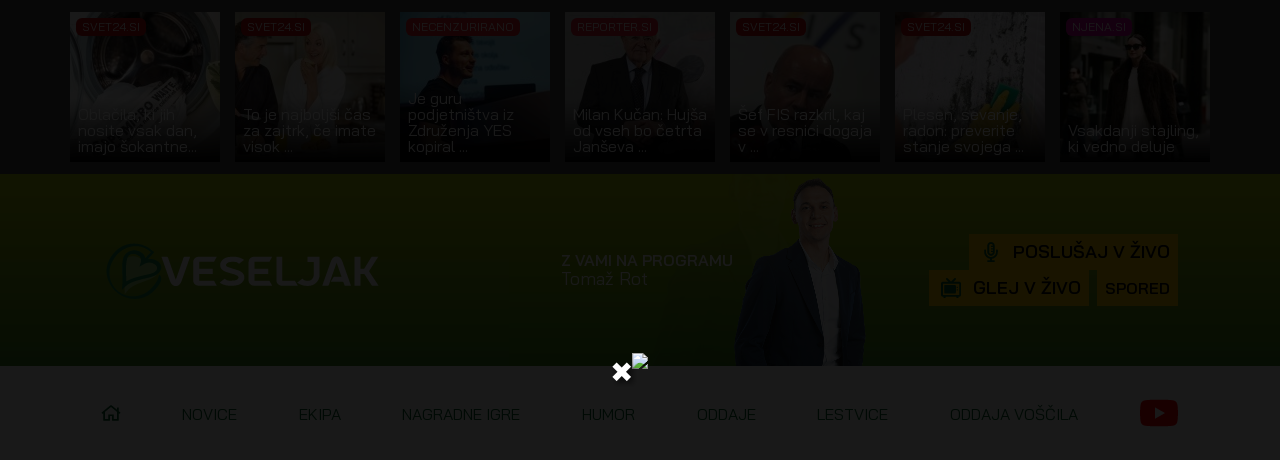

--- FILE ---
content_type: text/html; charset=UTF-8
request_url: https://veseljak.svet24.si/iskanje?stran=2&tag=otro%EF%BF%BD%EF%BF%BDtvo
body_size: 9497
content:
<!DOCTYPE html>

<html lang="sl">
<head>
    <meta charset="utf-8">
    <meta http-equiv="X-UA-Compatible" content="IE=edge">
    <meta name="viewport" content="width=device-width, initial-scale=1">
    <link rel="shorhtcut icon" href="/images/favicon.gif"/>
    <meta name="theme-color" content="#292727">
    <meta name="description" content="Veseljak.si, radio in televizija slovenske narodno-zabavne in zabavne glasbe. Z veliko poudarka na slovenski dobri glasbi in volji.">
    <meta name="keywords" content="radio, tv, veseljak, narodno, zabavana, glasba, izvajalci, lestvice, novice">
    <meta name="copyright" content="Radio Veseljak, Ljubljana, Slovenija"/>

    <!-- FB Open Graph meta tags -->
    <meta property="fb:app_id" content="1648172508758216">
    <meta property="og:title" content="Veseljak.si">
    <meta property="og:type" content="website">
    <meta property="og:image" content="https://veseljak.svet24.si/images/logo.png">
    <meta property="og:site_name" content="Veseljak.si">
    <meta property="og:description" content="Veseljak.si, radio in televizija slovenske narodno-zabavne in zabavne glasbe. Z veliko poudarka na slovenski dobri glasbi in volji.">
    <meta property="og:url" content="https://veseljak.svet24.si/iskanje?stran=2&amp;tag=otro%EF%BF%BD%EF%BF%BDtvo">

    <!-- Twitter tags -->
    <meta name="twitter:card" content="summary_large_image">
    <meta name="twitter:title" content="Veseljak.si">
    <meta name="twitter:description" content="Veseljak.si, radio in televizija slovenske narodno-zabavne in zabavne glasbe. Z veliko poudarka na slovenski dobri glasbi in volji.">
    <meta name="twitter:image" content="http://veseljak.svet24.si/images/logo.png">

    
    
    <title>Iskanje</title>

    <link href="https://fonts.googleapis.com/css?family=Bai+Jamjuree:400,600,700&amp;subset=latin-ext" rel="stylesheet">
    <link href="/css/style.css?time=1697008076" rel="stylesheet">
    <script async src="https://pagead2.googlesyndication.com/pagead/js/adsbygoogle.js?client=ca-pub-5922471222098783" crossorigin="anonymous"></script>

    <!-- Google tag (gtag.js) -->
    <script async src="https://www.googletagmanager.com/gtag/js?id=G-LKG4KCZWD1"></script>
    <script>
      window.dataLayer = window.dataLayer || [];
      function gtag(){dataLayer.push(arguments);}
      gtag('js', new Date());

      gtag('config', 'G-LKG4KCZWD1'); // GA4
      gtag('config', 'G-2LK28VEJCV'); // Skupna
    </script>

    <!--    svet24.si - Veseljak   -->
    <script type="text/javascript">
      /* <![CDATA[ */
      (function() {
        window.dm=window.dm||{AjaxData:[]};
        window.dm.AjaxEvent=function(et,d,ssid,ad){
          dm.AjaxData.push({et:et,d:d,ssid:ssid,ad:ad});
          if(typeof window.DotMetricsObj != 'undefined') {DotMetricsObj.onAjaxDataUpdate();}
        };
        var d=document,
        h=d.getElementsByTagName('head')[0],
        s=d.createElement('script');
        s.type='text/javascript';
        s.async=true;
        s.src='https://script.dotmetrics.net/door.js?id=14681';
        h.appendChild(s);
      }());
      /* ]]> */
      </script>

      <script>
        var _paq = window._paq = window._paq || [];
        /* tracker methods like "setCustomDimension" should be called before "trackPageView" */
        _paq.push(['trackPageView']);
        _paq.push(['enableLinkTracking']);
        (function() {
          var u="https://analytics.svet24.si/";
          _paq.push(['setTrackerUrl', u+'matomo.php']);
          _paq.push(['setSiteId', '12']);
          var d=document, g=d.createElement('script'), s=d.getElementsByTagName('script')[0];
          g.async=true; g.src=u+'matomo.js'; s.parentNode.insertBefore(g,s);
        })();
      </script>

        <script src="//cdn.orangeclickmedia.com/tech/veseljak.si/ocm.js" async="async"></script>

    
    <script>
      !function(f,b,e,v,n,t,s)
      {if(f.fbq)return;n=f.fbq=function(){n.callMethod?
      n.callMethod.apply(n,arguments):n.queue.push(arguments)};
      if(!f._fbq)f._fbq=n;n.push=n;n.loaded=!0;n.version='2.0';
      n.queue=[];t=b.createElement(e);t.async=!0;
      t.src=v;s=b.getElementsByTagName(e)[0];
      s.parentNode.insertBefore(t,s)}(window, document,'script',
      'https://connect.facebook.net/en_US/fbevents.js');
      fbq('init', '606008185286154');
      fbq('track', 'PageView');
    </script>
    <script>
      !function(f,b,e,v,n,t,s)
      {if(f.fbq)return;n=f.fbq=function(){n.callMethod?
      n.callMethod.apply(n,arguments):n.queue.push(arguments)};
      if(!f._fbq)f._fbq=n;n.push=n;n.loaded=!0;n.version='2.0';
      n.queue=[];t=b.createElement(e);t.async=!0;
      t.src=v;s=b.getElementsByTagName(e)[0];
      s.parentNode.insertBefore(t,s)}(window, document,'script',
      'https://connect.facebook.net/en_US/fbevents.js');
      fbq('init', '1252333682672476');
      fbq('track', 'PageView');
    </script>
    <script async id="ebx" src="//applets.ebxcdn.com/ebx.js"></script>
</head>
<body>
    <div id='outofpage' data-ocm-ad></div>
    <script type="text/javascript">
      // Facebook
      (function(d, s, id) {
        var js, fjs = d.getElementsByTagName(s)[0];
        if (d.getElementById(id)) return;
        js     = d.createElement(s);
        js.id  = id;
        js.src = 'https://connect.facebook.net/sl_SI/all.js#xfbml=1&appId=178426199032709';
        fjs.parentNode.insertBefore(js, fjs);
      }(document, 'script', 'facebook-jssdk'));
    </script>

    <div id="app">
        <div class="overlayed-content">
            <div class="bb-news">
    <div class="bb-news-container bb-container ">
    	    		<a href="https://novice.svet24.si/clanek/zabava/69737936a9500/poliester-oblacila-hitra-moda" target="_blank" rel="noopener" class="bb-news-a">
    			<img class="bb-news-img" alt="poliester, mikroplastika" src="//cdn.kme.si/public/images-cache/150x150/2026/01/23/33ebe9c84b1651de5f67ec1e65648eeb/69737d57de20c/33ebe9c84b1651de5f67ec1e65648eeb.jpeg">

    			<span class="bb-news-badge bb-bg-svet24">Svet24.si</span>
    			<h3 class="bb-news-caption">
    				<span>Oblačila, ki jih nosite vsak dan, imajo šokantne...</span>
    			</h3>
    		</a>
    	    		<a href="https://novice.svet24.si/clanek/69733b95c21ea/cas-zajtrka-visok-krvni-tlak" target="_blank" rel="noopener" class="bb-news-a">
    			<img class="bb-news-img" alt="zajtrk, starejši par" src="//cdn.kme.si/public/images-cache/150x150/2025/09/26/eec9a7afdd9c59c886999d2a44c73005/69733e7bed287/eec9a7afdd9c59c886999d2a44c73005.jpeg">

    			<span class="bb-news-badge bb-bg-svet24">Svet24.si</span>
    			<h3 class="bb-news-caption">
    				<span>To je najboljši čas za zajtrk, če imate visok ...</span>
    			</h3>
    		</a>
    	    		<a href="https://necenzurirano.si/clanek/preiskave/jani-pravdic-serijski-podjetnik-yes-poslovne-skrivnosti-izkoriscanje-zloraba-1875992" target="_blank" rel="noopener" class="bb-news-a">
    			<img class="bb-news-img" alt="514410074_10239746556625052_6770353272606927847_n" src="//cdn.kme.si/public/images-cache/150x150/2026/01/25/ed91cb8cbf5d23c4172b15373e98a695/697699adb7db6/ed91cb8cbf5d23c4172b15373e98a695.jpeg">

    			<span class="bb-news-badge bb-bg-necenzurirano">Necenzurirano</span>
    			<h3 class="bb-news-caption">
    				<span>Je guru podjetništva iz Združenja YES kopiral ...</span>
    			</h3>
    		</a>
    	    		<a href="https://reporter.si/clanek/slovenija/milan-kucan-intervju-trump-jansa-1875688" target="_blank" rel="noopener" class="bb-news-a">
    			<img class="bb-news-img" alt="UV I-milan kucan-pl013" src="//cdn.kme.si/public/images-cache/150x150/2026/01/23/6e25f48baa85954e101d709da3c99ce2/697646638aa4f/6e25f48baa85954e101d709da3c99ce2.jpeg">

    			<span class="bb-news-badge bb-bg-reporter">Reporter.si</span>
    			<h3 class="bb-news-caption">
    				<span>Milan Kučan: Hujša od vseh bo četrta Janševa ...</span>
    			</h3>
    		</a>
    	    		<a href="https://novice.svet24.si/clanek/6975e74bb6c03/fis-milano-cortian-2026-johan-elisach-olimpijske-igre" target="_blank" rel="noopener" class="bb-news-a">
    			<img class="bb-news-img" alt="johan eliasch" src="//cdn.kme.si/public/images-cache/150x150/2021/10/23/9d4d09bcddc5d0933cbbda99309b880b/69480b1e86e33/9d4d09bcddc5d0933cbbda99309b880b.jpeg">

    			<span class="bb-news-badge bb-bg-svet24">Svet24.si</span>
    			<h3 class="bb-news-caption">
    				<span>Šef FIS razkril, kaj se v resnici dogaja v ...</span>
    			</h3>
    		</a>
    	    		<a href="https://novice.svet24.si/clanek/696a38a670fe4/kakovost-zraka-prezracevanje-vlaga" target="_blank" rel="noopener" class="bb-news-a">
    			<img class="bb-news-img" alt="vlaga, plesen, prezracevanje" src="//cdn.kme.si/public/images-cache/150x150/2025/12/12/cfa2395856de835c713fbafc438761b6/696a3d5140d7b/cfa2395856de835c713fbafc438761b6.jpeg">

    			<span class="bb-news-badge bb-bg-svet24">Svet24.si</span>
    			<h3 class="bb-news-caption">
    				<span>Plesen, sevanje, radon: preverite stanje svojega ...</span>
    			</h3>
    		</a>
    	    		<a href="https://svet24.si/njena/clanek/6964c38847583/krznen-plasc-vsak-dan" target="_blank" rel="noopener" class="bb-news-a">
    			<img class="bb-news-img" alt="krzneni plašč" src="//cdn.kme.si/public/images-cache/150x150/2026/01/12/fc263cd58cc0c2b01a720a0fc3da2afd/697724f0d2bf2/fc263cd58cc0c2b01a720a0fc3da2afd.jpeg">

    			<span class="bb-news-badge bb-bg-njena">Njena.si</span>
    			<h3 class="bb-news-caption">
    				<span>Vsakdanji stajling, ki vedno deluje</span>
    			</h3>
    		</a>
    	    </div>
</div>
<header class="header veseljak-gradient-100 md:veseljak-gradient-80">
  <div class="menu-wrapper w-full py-6 md:py-0">
    <div class="container mx-auto">
      <div class="top-menu flex flex-row justify-between items-center md:pl-8 xxl:pl-0">
        <div class="text-white w-1/3 md:hidden pl-4">
            <a class="text-white menu-trigger" href="#">
                <svg class="w-10 h-10 "><use xlink:href="/images/fa.svg#bars"></use></svg>
            </a>
        </div>
        <section class="logo w-1/3 md:w-1/5 lg:w-2/5 flex justify-center md:justify-start">
          <a class="h-16 logo-large md:hidden lg:block" href="/">
            <img class="h-16" src="/images/logo-new.svg" alt="Logotip Radio Veseljak">
          </a>
          <a class="h-16 logo-small hidden md:block lg:hidden" href="/">
            <img class="h-16" src="/images/logo-small-new.svg" alt="Logotip Radio Veseljak">
          </a>
        </section>
        <div class="studio h-full flex flex-row pr-4 w-1/3 md:w-4/5 lg:w-3/5 relative">
  <section class="flex items-center justify-end w-full md:hidden">
    <button class="mobile-live-button cursor-pointer btn btn-yellow text-black" type="button" v-anibutton onclick="window.open('//radio.svet24.si/Veseljak?view=player', '','toolbar=0,scrollbars=0,location=0,statusbar=0,menubar=0,resizable=0,width=1024,height=874,top=50,left=200')" type="button"><p class="flex items-baseline">V živo</p></button>
  </section>
    <section class="speaker relative text-white h-full w-1/2 px-4 hidden md:flex flex-col justify-center">
    <p class="font-semibold order-2">Z vami na programu</p>
      <p class="order-3">Tomaž Rot</p>
      <img class="speaker hidden lg:block absolute pin-b pin-r order-5" src="/images/studio/tomaz-rot.png" alt="Voditelj/ica - Radio">
      <img class="image-overlay pl-16 order-5" src="/images/studio/tomaz-rot.png" alt="Voditelj/ica - Radio - Overlay">
  </section>
    <section class="relative text-white h-full px-4 hidden md:flex flex-col items-end lg:items-end w-1/2 justify-center">
    <button class="text-black btn btn-yellow p-2 flex items-center" v-anibutton onclick="window.open('//radio.svet24.si/Veseljak?view=player', '','toolbar=0,scrollbars=0,location=0,statusbar=0,menubar=0,resizable=0,width=1024,height=874,top=50,left=200')" type="button"><svg class="w-5 h-5 text-yellow mr-3 ml-1"><use xlink:href="/images/fa.svg#microphone-alt"></use></svg> <p class="flex items-baseline"><span class="hidden md:inline-block xl:inline-block">Poslušaj</span><span class="hidden lg:block">&nbsp;v živo</span></p></button>
    <div class="flex">
        <button class="text-black btn btn-yellow p-2 flex items-center" v-anibutton onclick="window.open('//radio.svet24.si/Veseljak?view=player', '','toolbar=0,scrollbars=0,location=0,statusbar=0,menubar=0,resizable=0,width=1024,height=874,top=50,left=200')" type="button"><svg class="w-5 h-5 text-yellow mr-3 ml-1"><use xlink:href="/images/fa.svg#tv-retro"></use></svg> <p class="flex items-baseline"><span class="hidden md:inline-block xl:inline-block">Glej</span><span class="hidden lg:block whitespace-no-wrap">&nbsp;v živo</span></p></button>
        <a href="//veseljak.svet24.si/spored" class="ml-2 text-black btn btn-yellow p-2 flex items-center" v-anibutton><p class="flex items-baseline"><span class="hidden md:inline-block xl:inline-block">Spored</span></p></a>
    </div>
  </section>
</div>
      </div>
    </div>
  </div>
  <div class="studio-mobile md:hidden">
  <section class="w-1/2 h-full relative bg-green text-white flex justify-center items-center">
    <a class="w-full h-full flex justify-center items-center text-white" href="#" onclick="window.open('//radio.svet24.si/Veseljak?view=player', '','toolbar=0,scrollbars=0,location=0,statusbar=0,menubar=0,resizable=0,width=1024,height=874,top=50,left=200')">
      <div class="relative">
        <h2 class="pb-4 uppercase flex flex-col items-center"> <svg class="w-5 h-5 text-yellow"><use xlink:href="/images/fa.svg#microphone-alt"></use></svg> <span class="pt-2">Radio</span></h2>
        <button class="play" type="button">
          <svg class="w-4 h-4 text-black pl-1"><use xlink:href="/images/fa.svg#play"></use></svg>
        </button>
      </div>
      <span class="pulser"></span>
    </a>
  </section>
  <section class="w-1/2 h-full relative bg-white text-black flex justify-center items-center">
    <a class="w-full h-full flex justify-center items-center text-black" href="#" onclick="window.open('//radio.svet24.si/Veseljak?view=player', '','toolbar=0,scrollbars=0,location=0,statusbar=0,menubar=0,resizable=0,width=1024,height=874,top=50,left=200')">
      <div class="relative">
        <h2 class="pb-4 uppercase flex flex-col items-center"> <svg class="w-5 h-5 text-yellow"><use xlink:href="/images/fa.svg#tv-retro"></use></svg> <span class="pt-2">TV</span></h2>
        <button class="play" type="button">
          <svg class="w-4 h-4 text-black pl-1"><use xlink:href="/images/fa.svg#play"></use></svg>
        </button>
      </div>
      <span class="pulser delay"></span>
    </a>
  </section>
</div>
  <nav class="w-full h-24 hidden md:block" rel="navigation">
    <ul class="container mx-auto h-full whitespace-no-wrap">
      <li><a class="no-border" href="//veseljak.svet24.si"><svg class="w-5 h-5 "><use xlink:href="/images/fa.svg#home"></use></svg></a></li>
      <li><a class="" href="//veseljak.svet24.si/novice">Novice</a></li>
      <li><a class="" href="//veseljak.svet24.si/ekipa">Ekipa</a></li>
      <li><a class="" href="//veseljak.svet24.si/nagradne-igre">Nagradne igre</a></li>
      <li><a class="" href="//veseljak.svet24.si/humor">Humor</a></li>
      <li><a class="" href="//veseljak.svet24.si/oddaje">Oddaje</a></li>
      <li><a class="" href="//veseljak.svet24.si/lestvice">Lestvice</a></li>
      <li><a class="" href="//veseljak.svet24.si/oddaja-voscila">Oddaja voščila</a></li>
      <li><a class="no-border" target="_blank" rel="noopener noreferrer" href="https://www.youtube.com/channel/UCR06AR4Zm9G-qpCajtWbyJg"><svg class="w-10 h-10 text-youtube"><use xlink:href="/images/fa.svg#youtube"></use></svg></a></li>
    </ul>
  </nav>
</header>

                          <div class="ad billboard container mx-auto">
                <div id='veseljak_top_billboard' data-ocm-ad style="min-height:250px"></div>
              </div>
            
            <div class="content container mx-auto flex flex-col lg:flex-row">
<section class="main-area">
  <div class="p-2 py-6">
    <h2 class="heading">Iskana beseda: otro��tvo</h2>
  </div>

  <div class="articles flex flex-wrap flex-row news-box section">
      </div>

  </section>

<aside class="side-area">
  <div class="ad p-2 flex justify-center">
    <div id='veseljak_top_kocka' data-ocm-ad style="min-height:250px"></div>
  </div>
    <charts-main :charts="[{&quot;id&quot;:&quot;11&quot;,&quot;name&quot;:&quot;Narodnozabavna lestvica&quot;,&quot;slug&quot;:&quot;narodnozabavna-lestvica&quot;,&quot;resource_id&quot;:&quot;45&quot;,&quot;voteFrom&quot;:&quot;2026-01-23 14:00:00&quot;,&quot;voteTo&quot;:&quot;2026-01-29 14:00:00&quot;,&quot;publishedFrom&quot;:&quot;2026-01-23 14:00:00&quot;,&quot;publishedTo&quot;:&quot;2026-01-30 14:00:00&quot;,&quot;voting&quot;:true,&quot;items&quot;:[{&quot;id&quot;:&quot;125947&quot;,&quot;chart_id&quot;:&quot;11&quot;,&quot;title&quot;:&quot;Baraba&quot;,&quot;artist&quot;:&quot;Modrijani&quot;,&quot;position&quot;:&quot;0&quot;,&quot;new&quot;:&quot;0&quot;,&quot;image_id&quot;:&quot;4322393&quot;,&quot;up_vote&quot;:&quot;94&quot;,&quot;down_vote&quot;:0,&quot;unique&quot;:&quot;697203af0fbf4&quot;,&quot;created&quot;:&quot;2015-03-19 13:33:23&quot;,&quot;url&quot;:&quot;\/\/cdn.kme.si\/public\/files\/2025\/12\/31\/69550f27787ea.mp3&quot;,&quot;sms_keyword&quot;:&quot;RVG2&quot;,&quot;sum_vote&quot;:94,&quot;image&quot;:{&quot;id&quot;:&quot;4322393&quot;,&quot;filename&quot;:&quot;be9e3d5122d46dc0cd348f673a7e68e3.jpeg&quot;,&quot;title&quot;:&quot;Modrijani - Baraba.jpg&quot;,&quot;description&quot;:null,&quot;author&quot;:null,&quot;tags&quot;:null,&quot;crop&quot;:null,&quot;focus&quot;:null,&quot;no_compression&quot;:&quot;0&quot;,&quot;version&quot;:&quot;69550f1b12012&quot;,&quot;md5&quot;:&quot;be9e3d5122d46dc0cd348f673a7e68e3&quot;,&quot;created&quot;:&quot;2025-12-31 12:55:07&quot;,&quot;updated&quot;:&quot;2025-12-31 12:55:07&quot;,&quot;backend_type&quot;:&quot;backend&quot;,&quot;resource_id&quot;:null,&quot;public_uploader_id&quot;:null,&quot;approved&quot;:null,&quot;public_uploader_ip&quot;:null,&quot;source&quot;:null,&quot;width&quot;:&quot;412&quot;,&quot;height&quot;:&quot;370&quot;,&quot;hidden&quot;:&quot;0&quot;,&quot;deleted_at&quot;:null,&quot;url&quot;:&quot;\/\/cdn.kme.si\/public\/images-cache\/##WIDTH##x##HEIGHT##\/2025\/12\/31\/be9e3d5122d46dc0cd348f673a7e68e3\/69550f1b12012\/be9e3d5122d46dc0cd348f673a7e68e3.jpeg&quot;}},{&quot;id&quot;:&quot;125948&quot;,&quot;chart_id&quot;:&quot;11&quot;,&quot;title&quot;:&quot;Branko&quot;,&quot;artist&quot;:&quot;Ansambel Dar&quot;,&quot;position&quot;:&quot;1&quot;,&quot;new&quot;:&quot;1&quot;,&quot;image_id&quot;:&quot;4325864&quot;,&quot;up_vote&quot;:&quot;66&quot;,&quot;down_vote&quot;:0,&quot;unique&quot;:&quot;697203af112d3&quot;,&quot;created&quot;:&quot;2015-04-02 13:03:50&quot;,&quot;url&quot;:&quot;\/\/cdn.kme.si\/public\/files\/2026\/01\/08\/695fb1dfe0ebf.mp3&quot;,&quot;sms_keyword&quot;:&quot;RVG1&quot;,&quot;sum_vote&quot;:66,&quot;image&quot;:{&quot;id&quot;:&quot;4325864&quot;,&quot;filename&quot;:&quot;8d26f7198985c30523c8b976d18c44df.jpeg&quot;,&quot;title&quot;:&quot;Ansambel Dar - Branko.jpg&quot;,&quot;description&quot;:null,&quot;author&quot;:null,&quot;tags&quot;:null,&quot;crop&quot;:null,&quot;focus&quot;:null,&quot;no_compression&quot;:&quot;0&quot;,&quot;version&quot;:&quot;695fb1d70aeec&quot;,&quot;md5&quot;:&quot;8d26f7198985c30523c8b976d18c44df&quot;,&quot;created&quot;:&quot;2026-01-08 14:32:07&quot;,&quot;updated&quot;:&quot;2026-01-08 14:32:07&quot;,&quot;backend_type&quot;:&quot;backend&quot;,&quot;resource_id&quot;:null,&quot;public_uploader_id&quot;:null,&quot;approved&quot;:null,&quot;public_uploader_ip&quot;:null,&quot;source&quot;:null,&quot;width&quot;:&quot;329&quot;,&quot;height&quot;:&quot;347&quot;,&quot;hidden&quot;:&quot;0&quot;,&quot;deleted_at&quot;:null,&quot;url&quot;:&quot;\/\/cdn.kme.si\/public\/images-cache\/##WIDTH##x##HEIGHT##\/2026\/01\/08\/8d26f7198985c30523c8b976d18c44df\/695fb1d70aeec\/8d26f7198985c30523c8b976d18c44df.jpeg&quot;}},{&quot;id&quot;:&quot;125949&quot;,&quot;chart_id&quot;:&quot;11&quot;,&quot;title&quot;:&quot;Moja pipca&quot;,&quot;artist&quot;:&quot;Ansambel Glas&quot;,&quot;position&quot;:&quot;2&quot;,&quot;new&quot;:&quot;0&quot;,&quot;image_id&quot;:&quot;1481426&quot;,&quot;up_vote&quot;:&quot;44&quot;,&quot;down_vote&quot;:0,&quot;unique&quot;:&quot;697203af12513&quot;,&quot;created&quot;:&quot;2015-02-16 09:11:49&quot;,&quot;url&quot;:&quot;\/\/cdn.kme.si\/public\/files\/2026\/01\/15\/6968cb354e94f.mp3&quot;,&quot;sms_keyword&quot;:&quot;RVG4&quot;,&quot;sum_vote&quot;:44,&quot;image&quot;:{&quot;id&quot;:&quot;1481426&quot;,&quot;filename&quot;:&quot;9f7e26aa854e2574be434413f43123a4.jpeg&quot;,&quot;title&quot;:&quot;Ansambel Glas.jpg&quot;,&quot;description&quot;:null,&quot;author&quot;:null,&quot;tags&quot;:null,&quot;crop&quot;:null,&quot;focus&quot;:null,&quot;no_compression&quot;:&quot;0&quot;,&quot;version&quot;:&quot;641c52f48290f&quot;,&quot;md5&quot;:&quot;9f7e26aa854e2574be434413f43123a4&quot;,&quot;created&quot;:&quot;2023-03-23 14:24:04&quot;,&quot;updated&quot;:&quot;2026-01-15 12:13:07&quot;,&quot;backend_type&quot;:&quot;backend&quot;,&quot;resource_id&quot;:null,&quot;public_uploader_id&quot;:null,&quot;approved&quot;:null,&quot;public_uploader_ip&quot;:null,&quot;source&quot;:null,&quot;width&quot;:&quot;225&quot;,&quot;height&quot;:&quot;225&quot;,&quot;hidden&quot;:&quot;0&quot;,&quot;deleted_at&quot;:null,&quot;url&quot;:&quot;\/\/cdn.kme.si\/public\/images-cache\/##WIDTH##x##HEIGHT##\/2023\/03\/23\/9f7e26aa854e2574be434413f43123a4\/641c52f48290f\/9f7e26aa854e2574be434413f43123a4.jpeg&quot;}},{&quot;id&quot;:&quot;125946&quot;,&quot;chart_id&quot;:&quot;11&quot;,&quot;title&quot;:&quot;Polka alkoholka&quot;,&quot;artist&quot;:&quot;Ansambel Petra Finka&quot;,&quot;position&quot;:&quot;3&quot;,&quot;new&quot;:&quot;1&quot;,&quot;image_id&quot;:&quot;4333224&quot;,&quot;up_vote&quot;:&quot;56&quot;,&quot;down_vote&quot;:0,&quot;unique&quot;:&quot;697203af0decb&quot;,&quot;created&quot;:&quot;2015-02-13 13:32:48&quot;,&quot;url&quot;:&quot;\/\/cdn.kme.si\/public\/files\/2026\/01\/22\/6972040b210c1.mp3&quot;,&quot;sms_keyword&quot;:&quot;RVG3&quot;,&quot;sum_vote&quot;:56,&quot;image&quot;:{&quot;id&quot;:&quot;4333224&quot;,&quot;filename&quot;:&quot;bbdc65e27e049d7fde22f3083982f9a4.jpeg&quot;,&quot;title&quot;:&quot;Ansambel Petra Finka- Polka alkoholka.jpg&quot;,&quot;description&quot;:null,&quot;author&quot;:null,&quot;tags&quot;:null,&quot;crop&quot;:null,&quot;focus&quot;:null,&quot;no_compression&quot;:&quot;0&quot;,&quot;version&quot;:&quot;697203f400b51&quot;,&quot;md5&quot;:&quot;bbdc65e27e049d7fde22f3083982f9a4&quot;,&quot;created&quot;:&quot;2026-01-22 12:03:15&quot;,&quot;updated&quot;:&quot;2026-01-22 12:03:15&quot;,&quot;backend_type&quot;:&quot;backend&quot;,&quot;resource_id&quot;:null,&quot;public_uploader_id&quot;:null,&quot;approved&quot;:null,&quot;public_uploader_ip&quot;:null,&quot;source&quot;:null,&quot;width&quot;:&quot;513&quot;,&quot;height&quot;:&quot;491&quot;,&quot;hidden&quot;:&quot;0&quot;,&quot;deleted_at&quot;:null,&quot;url&quot;:&quot;\/\/cdn.kme.si\/public\/images-cache\/##WIDTH##x##HEIGHT##\/2026\/01\/22\/bbdc65e27e049d7fde22f3083982f9a4\/697203f400b51\/bbdc65e27e049d7fde22f3083982f9a4.jpeg&quot;}}],&quot;last_weeks_winner&quot;:{&quot;id&quot;:&quot;125783&quot;,&quot;chart_id&quot;:&quot;11&quot;,&quot;title&quot;:&quot;Od sre\u010de letim&quot;,&quot;artist&quot;:&quot;Ansambel Roka \u017dlindre&quot;,&quot;position&quot;:&quot;0&quot;,&quot;new&quot;:&quot;0&quot;,&quot;image_id&quot;:&quot;4318427&quot;,&quot;up_vote&quot;:&quot;480&quot;,&quot;down_vote&quot;:0,&quot;unique&quot;:&quot;6968cb955875f&quot;,&quot;created&quot;:&quot;2015-02-13 13:32:48&quot;,&quot;url&quot;:&quot;\/\/cdn.kme.si\/public\/files\/2025\/12\/23\/694a8872a60bc.mp3&quot;,&quot;sms_keyword&quot;:&quot;RVG3&quot;,&quot;sum_vote&quot;:480,&quot;image&quot;:{&quot;id&quot;:&quot;4318427&quot;,&quot;filename&quot;:&quot;204dc878d36e8e5f3f75516fdc5e3c8b.jpeg&quot;,&quot;title&quot;:&quot;Ansambel Roka \u017dlindre - Od sre\u010de letim.jpg&quot;,&quot;description&quot;:null,&quot;author&quot;:null,&quot;tags&quot;:null,&quot;crop&quot;:null,&quot;focus&quot;:null,&quot;no_compression&quot;:&quot;0&quot;,&quot;version&quot;:&quot;694a8869b0731&quot;,&quot;md5&quot;:&quot;204dc878d36e8e5f3f75516fdc5e3c8b&quot;,&quot;created&quot;:&quot;2025-12-23 13:17:45&quot;,&quot;updated&quot;:&quot;2025-12-23 13:17:45&quot;,&quot;backend_type&quot;:&quot;backend&quot;,&quot;resource_id&quot;:null,&quot;public_uploader_id&quot;:null,&quot;approved&quot;:null,&quot;public_uploader_ip&quot;:null,&quot;source&quot;:null,&quot;width&quot;:&quot;522&quot;,&quot;height&quot;:&quot;459&quot;,&quot;hidden&quot;:&quot;0&quot;,&quot;deleted_at&quot;:null,&quot;url&quot;:&quot;\/\/cdn.kme.si\/public\/images-cache\/##WIDTH##x##HEIGHT##\/2025\/12\/23\/204dc878d36e8e5f3f75516fdc5e3c8b\/694a8869b0731\/204dc878d36e8e5f3f75516fdc5e3c8b.jpeg&quot;}}},{&quot;id&quot;:&quot;13&quot;,&quot;name&quot;:&quot;Zabavna lestvica&quot;,&quot;slug&quot;:&quot;zabavna-lestvica&quot;,&quot;resource_id&quot;:&quot;45&quot;,&quot;voteFrom&quot;:&quot;2026-01-23 14:00:00&quot;,&quot;voteTo&quot;:&quot;2026-01-29 14:00:00&quot;,&quot;publishedFrom&quot;:&quot;2026-01-23 14:00:00&quot;,&quot;publishedTo&quot;:&quot;2026-01-30 14:00:00&quot;,&quot;voting&quot;:true,&quot;items&quot;:[{&quot;id&quot;:&quot;125951&quot;,&quot;chart_id&quot;:&quot;13&quot;,&quot;title&quot;:&quot;Metka&quot;,&quot;artist&quot;:&quot;Til \u010ceh in Polkaholiki&quot;,&quot;position&quot;:&quot;0&quot;,&quot;new&quot;:&quot;0&quot;,&quot;image_id&quot;:&quot;4322394&quot;,&quot;up_vote&quot;:&quot;131&quot;,&quot;down_vote&quot;:0,&quot;unique&quot;:&quot;697204345e283&quot;,&quot;created&quot;:&quot;2016-12-08 14:39:00&quot;,&quot;url&quot;:&quot;\/\/cdn.kme.si\/public\/files\/2025\/12\/31\/69550fd7c9fc1.mp3&quot;,&quot;sms_keyword&quot;:&quot;RVG7&quot;,&quot;sum_vote&quot;:131,&quot;image&quot;:{&quot;id&quot;:&quot;4322394&quot;,&quot;filename&quot;:&quot;d93c7ffa9c53982044c212dfe88e0e23.jpeg&quot;,&quot;title&quot;:&quot;Til Ceh in Polkaholiki - Metka.jpg&quot;,&quot;description&quot;:null,&quot;author&quot;:null,&quot;tags&quot;:null,&quot;crop&quot;:null,&quot;focus&quot;:null,&quot;no_compression&quot;:&quot;0&quot;,&quot;version&quot;:&quot;69550fcb93813&quot;,&quot;md5&quot;:&quot;d93c7ffa9c53982044c212dfe88e0e23&quot;,&quot;created&quot;:&quot;2025-12-31 12:58:03&quot;,&quot;updated&quot;:&quot;2025-12-31 12:58:03&quot;,&quot;backend_type&quot;:&quot;backend&quot;,&quot;resource_id&quot;:null,&quot;public_uploader_id&quot;:null,&quot;approved&quot;:null,&quot;public_uploader_ip&quot;:null,&quot;source&quot;:null,&quot;width&quot;:&quot;360&quot;,&quot;height&quot;:&quot;352&quot;,&quot;hidden&quot;:&quot;0&quot;,&quot;deleted_at&quot;:null,&quot;url&quot;:&quot;\/\/cdn.kme.si\/public\/images-cache\/##WIDTH##x##HEIGHT##\/2025\/12\/31\/d93c7ffa9c53982044c212dfe88e0e23\/69550fcb93813\/d93c7ffa9c53982044c212dfe88e0e23.jpeg&quot;}},{&quot;id&quot;:&quot;125952&quot;,&quot;chart_id&quot;:&quot;13&quot;,&quot;title&quot;:&quot;Re\u0161evalka&quot;,&quot;artist&quot;:&quot;Calypso&quot;,&quot;position&quot;:&quot;1&quot;,&quot;new&quot;:&quot;0&quot;,&quot;image_id&quot;:&quot;4329164&quot;,&quot;up_vote&quot;:&quot;83&quot;,&quot;down_vote&quot;:0,&quot;unique&quot;:&quot;697204345f31c&quot;,&quot;created&quot;:&quot;2016-12-08 14:41:01&quot;,&quot;url&quot;:&quot;\/\/cdn.kme.si\/public\/files\/2026\/01\/15\/6968cb43cb5ec.mp3&quot;,&quot;sms_keyword&quot;:&quot;RVG5&quot;,&quot;sum_vote&quot;:83,&quot;image&quot;:{&quot;id&quot;:&quot;4329164&quot;,&quot;filename&quot;:&quot;b0dfcd14179da788999ca2b0d85dc599.jpeg&quot;,&quot;title&quot;:&quot;Calypso.jpg&quot;,&quot;description&quot;:null,&quot;author&quot;:null,&quot;tags&quot;:null,&quot;crop&quot;:null,&quot;focus&quot;:null,&quot;no_compression&quot;:&quot;0&quot;,&quot;version&quot;:&quot;6968ca49186e2&quot;,&quot;md5&quot;:&quot;b0dfcd14179da788999ca2b0d85dc599&quot;,&quot;created&quot;:&quot;2026-01-15 12:06:49&quot;,&quot;updated&quot;:&quot;2026-01-15 12:06:49&quot;,&quot;backend_type&quot;:&quot;backend&quot;,&quot;resource_id&quot;:null,&quot;public_uploader_id&quot;:null,&quot;approved&quot;:null,&quot;public_uploader_ip&quot;:null,&quot;source&quot;:null,&quot;width&quot;:&quot;960&quot;,&quot;height&quot;:&quot;641&quot;,&quot;hidden&quot;:&quot;0&quot;,&quot;deleted_at&quot;:null,&quot;url&quot;:&quot;\/\/cdn.kme.si\/public\/images-cache\/##WIDTH##x##HEIGHT##\/2026\/01\/15\/b0dfcd14179da788999ca2b0d85dc599\/6968ca49186e2\/b0dfcd14179da788999ca2b0d85dc599.jpeg&quot;}},{&quot;id&quot;:&quot;125953&quot;,&quot;chart_id&quot;:&quot;13&quot;,&quot;title&quot;:&quot;Ho\u010dem te&quot;,&quot;artist&quot;:&quot;Miran Rudan inDesign&quot;,&quot;position&quot;:&quot;2&quot;,&quot;new&quot;:&quot;0&quot;,&quot;image_id&quot;:&quot;4325865&quot;,&quot;up_vote&quot;:&quot;33&quot;,&quot;down_vote&quot;:0,&quot;unique&quot;:&quot;6972043460206&quot;,&quot;created&quot;:&quot;2016-12-08 14:40:39&quot;,&quot;url&quot;:&quot;\/\/cdn.kme.si\/public\/files\/2026\/01\/08\/695fb26339d18.mp3&quot;,&quot;sms_keyword&quot;:&quot;RVG6&quot;,&quot;sum_vote&quot;:33,&quot;image&quot;:{&quot;id&quot;:&quot;4325865&quot;,&quot;filename&quot;:&quot;5ef5f207119274ba66aeceda73411771.jpeg&quot;,&quot;title&quot;:&quot;Miran Rudan inDesign - Ho\u010dem te.jpg&quot;,&quot;description&quot;:null,&quot;author&quot;:null,&quot;tags&quot;:null,&quot;crop&quot;:null,&quot;focus&quot;:null,&quot;no_compression&quot;:&quot;0&quot;,&quot;version&quot;:&quot;695fb251d09a6&quot;,&quot;md5&quot;:&quot;5ef5f207119274ba66aeceda73411771&quot;,&quot;created&quot;:&quot;2026-01-08 14:34:09&quot;,&quot;updated&quot;:&quot;2026-01-08 14:34:09&quot;,&quot;backend_type&quot;:&quot;backend&quot;,&quot;resource_id&quot;:null,&quot;public_uploader_id&quot;:null,&quot;approved&quot;:null,&quot;public_uploader_ip&quot;:null,&quot;source&quot;:null,&quot;width&quot;:&quot;397&quot;,&quot;height&quot;:&quot;365&quot;,&quot;hidden&quot;:&quot;0&quot;,&quot;deleted_at&quot;:null,&quot;url&quot;:&quot;\/\/cdn.kme.si\/public\/images-cache\/##WIDTH##x##HEIGHT##\/2026\/01\/08\/5ef5f207119274ba66aeceda73411771\/695fb251d09a6\/5ef5f207119274ba66aeceda73411771.jpeg&quot;}},{&quot;id&quot;:&quot;125950&quot;,&quot;chart_id&quot;:&quot;13&quot;,&quot;title&quot;:&quot;Sama doma&quot;,&quot;artist&quot;:&quot;Sa\u0161a Lendero&quot;,&quot;position&quot;:&quot;3&quot;,&quot;new&quot;:&quot;1&quot;,&quot;image_id&quot;:&quot;4333225&quot;,&quot;up_vote&quot;:&quot;20&quot;,&quot;down_vote&quot;:0,&quot;unique&quot;:&quot;697204345d294&quot;,&quot;created&quot;:&quot;2016-12-08 14:40:13&quot;,&quot;url&quot;:&quot;\/\/cdn.kme.si\/public\/files\/2026\/01\/22\/6972047c12468.mp3&quot;,&quot;sms_keyword&quot;:&quot;RVG8&quot;,&quot;sum_vote&quot;:20,&quot;image&quot;:{&quot;id&quot;:&quot;4333225&quot;,&quot;filename&quot;:&quot;f726d8bafb0810d023abc2cd95e9abff.jpeg&quot;,&quot;title&quot;:&quot;Sasa Lendero - Sama doma.jpg&quot;,&quot;description&quot;:null,&quot;author&quot;:null,&quot;tags&quot;:null,&quot;crop&quot;:null,&quot;focus&quot;:null,&quot;no_compression&quot;:&quot;0&quot;,&quot;version&quot;:&quot;697204748459f&quot;,&quot;md5&quot;:&quot;f726d8bafb0810d023abc2cd95e9abff&quot;,&quot;created&quot;:&quot;2026-01-22 12:05:24&quot;,&quot;updated&quot;:&quot;2026-01-22 12:05:24&quot;,&quot;backend_type&quot;:&quot;backend&quot;,&quot;resource_id&quot;:null,&quot;public_uploader_id&quot;:null,&quot;approved&quot;:null,&quot;public_uploader_ip&quot;:null,&quot;source&quot;:null,&quot;width&quot;:&quot;352&quot;,&quot;height&quot;:&quot;369&quot;,&quot;hidden&quot;:&quot;0&quot;,&quot;deleted_at&quot;:null,&quot;url&quot;:&quot;\/\/cdn.kme.si\/public\/images-cache\/##WIDTH##x##HEIGHT##\/2026\/01\/22\/f726d8bafb0810d023abc2cd95e9abff\/697204748459f\/f726d8bafb0810d023abc2cd95e9abff.jpeg&quot;}}],&quot;last_weeks_winner&quot;:{&quot;id&quot;:&quot;125779&quot;,&quot;chart_id&quot;:&quot;13&quot;,&quot;title&quot;:&quot;V avtu pred menoj&quot;,&quot;artist&quot;:&quot;Janja Ulaga in Nejc Drobni\u010d&quot;,&quot;position&quot;:&quot;0&quot;,&quot;new&quot;:&quot;0&quot;,&quot;image_id&quot;:&quot;4318430&quot;,&quot;up_vote&quot;:&quot;323&quot;,&quot;down_vote&quot;:0,&quot;unique&quot;:&quot;6968ca189606e&quot;,&quot;created&quot;:&quot;2016-12-08 14:40:13&quot;,&quot;url&quot;:&quot;\/\/cdn.kme.si\/public\/files\/2025\/12\/23\/694a892af0101.mp3&quot;,&quot;sms_keyword&quot;:&quot;RVG8&quot;,&quot;sum_vote&quot;:323,&quot;image&quot;:{&quot;id&quot;:&quot;4318430&quot;,&quot;filename&quot;:&quot;2e2fb56ff8f3838d1790a8654a383ade.jpeg&quot;,&quot;title&quot;:&quot;Janja Ulaga in Nejc Drobni\u010d - V avtu pred menoj.jpg&quot;,&quot;description&quot;:null,&quot;author&quot;:null,&quot;tags&quot;:null,&quot;crop&quot;:null,&quot;focus&quot;:null,&quot;no_compression&quot;:&quot;0&quot;,&quot;version&quot;:&quot;694a891f5426b&quot;,&quot;md5&quot;:&quot;2e2fb56ff8f3838d1790a8654a383ade&quot;,&quot;created&quot;:&quot;2025-12-23 13:20:47&quot;,&quot;updated&quot;:&quot;2025-12-23 13:20:47&quot;,&quot;backend_type&quot;:&quot;backend&quot;,&quot;resource_id&quot;:null,&quot;public_uploader_id&quot;:null,&quot;approved&quot;:null,&quot;public_uploader_ip&quot;:null,&quot;source&quot;:null,&quot;width&quot;:&quot;308&quot;,&quot;height&quot;:&quot;298&quot;,&quot;hidden&quot;:&quot;0&quot;,&quot;deleted_at&quot;:null,&quot;url&quot;:&quot;\/\/cdn.kme.si\/public\/images-cache\/##WIDTH##x##HEIGHT##\/2025\/12\/23\/2e2fb56ff8f3838d1790a8654a383ade\/694a891f5426b\/2e2fb56ff8f3838d1790a8654a383ade.jpeg&quot;}}}]" :noplay="true"></charts-main>
    <div class="p-2">
    <section class="impressions">
  <div class="relative">
    <div class="siema">
            <a href="//veseljak.svet24.si/novice/63c43f41ad152/veseljak-prvi-radio-ki-ga-lahko-tudi-gledamo">
          <div class="item relative">
            <div class="thumbnail">
              <picture>
                <source media="(min-width: 1140px)" srcset="//cdn.kme.si/public/images-cache/365x450/2023/01/15/48b191103a2d6725887ad403682cde66/63c445c10d735/48b191103a2d6725887ad403682cde66.jpeg">
                <source media="(min-width: 970px)" srcset="//cdn.kme.si/public/images-cache/309x450/2023/01/15/48b191103a2d6725887ad403682cde66/63c445c10d735/48b191103a2d6725887ad403682cde66.jpeg">
                <source media="(min-width: 728px)" srcset="//cdn.kme.si/public/images-cache/720x792/2023/01/15/48b191103a2d6725887ad403682cde66/63c445c10d735/48b191103a2d6725887ad403682cde66.jpeg">
                <source media="(min-width: 540px)" srcset="//cdn.kme.si/public/images-cache/720x792/2023/01/15/48b191103a2d6725887ad403682cde66/63c445c10d735/48b191103a2d6725887ad403682cde66.jpeg">
                <source media="(min-width: 320px)" srcset="//cdn.kme.si/public/images-cache/524x576/2023/01/15/48b191103a2d6725887ad403682cde66/63c445c10d735/48b191103a2d6725887ad403682cde66.jpeg">
                <img src="//cdn.kme.si/public/images-cache/524x576/2023/01/15/48b191103a2d6725887ad403682cde66/63c445c10d735/48b191103a2d6725887ad403682cde66.jpeg" alt="Veseljak, prvi radio, ki ga lahko tudi gledamo">
              </picture>
            </div>
            <div class="info">
              <h2>Veseljak, prvi radio, ki ga lahko tudi gledamo</h2>
            </div>
          </div>
        </a>
            <a href="//veseljak.svet24.si/novice/65fdbdf6d0f86/kadar-sem-slabe-volje-prizgem-veseljaka">
          <div class="item relative">
            <div class="thumbnail">
              <picture>
                <source media="(min-width: 1140px)" srcset="//cdn.kme.si/public/images-cache/365x450/2024/03/22/3d4623103ba0dc3b537c060b743a5ac0/691da05d75d1f/3d4623103ba0dc3b537c060b743a5ac0.jpeg">
                <source media="(min-width: 970px)" srcset="//cdn.kme.si/public/images-cache/309x450/2024/03/22/3d4623103ba0dc3b537c060b743a5ac0/691da05d75d1f/3d4623103ba0dc3b537c060b743a5ac0.jpeg">
                <source media="(min-width: 728px)" srcset="//cdn.kme.si/public/images-cache/720x792/2024/03/22/3d4623103ba0dc3b537c060b743a5ac0/691da05d75d1f/3d4623103ba0dc3b537c060b743a5ac0.jpeg">
                <source media="(min-width: 540px)" srcset="//cdn.kme.si/public/images-cache/720x792/2024/03/22/3d4623103ba0dc3b537c060b743a5ac0/691da05d75d1f/3d4623103ba0dc3b537c060b743a5ac0.jpeg">
                <source media="(min-width: 320px)" srcset="//cdn.kme.si/public/images-cache/524x576/2024/03/22/3d4623103ba0dc3b537c060b743a5ac0/691da05d75d1f/3d4623103ba0dc3b537c060b743a5ac0.jpeg">
                <img src="//cdn.kme.si/public/images-cache/524x576/2024/03/22/3d4623103ba0dc3b537c060b743a5ac0/691da05d75d1f/3d4623103ba0dc3b537c060b743a5ac0.jpeg" alt="Kadar sem slabe volje, prižgem Veseljaka">
              </picture>
            </div>
            <div class="info">
              <h2>Kadar sem slabe volje, prižgem Veseljaka</h2>
            </div>
          </div>
        </a>
            <a href="//veseljak.svet24.si/novice/662bb57c14793/zivljenje-je-kot-veseljak">
          <div class="item relative">
            <div class="thumbnail">
              <picture>
                <source media="(min-width: 1140px)" srcset="//cdn.kme.si/public/images-cache/365x450/2024/04/26/35f740910679d93906ea731b5fb5b08f/662cc466e48ac/35f740910679d93906ea731b5fb5b08f.jpeg">
                <source media="(min-width: 970px)" srcset="//cdn.kme.si/public/images-cache/309x450/2024/04/26/35f740910679d93906ea731b5fb5b08f/662cc466e48ac/35f740910679d93906ea731b5fb5b08f.jpeg">
                <source media="(min-width: 728px)" srcset="//cdn.kme.si/public/images-cache/720x792/2024/04/26/35f740910679d93906ea731b5fb5b08f/662cc466e48ac/35f740910679d93906ea731b5fb5b08f.jpeg">
                <source media="(min-width: 540px)" srcset="//cdn.kme.si/public/images-cache/720x792/2024/04/26/35f740910679d93906ea731b5fb5b08f/662cc466e48ac/35f740910679d93906ea731b5fb5b08f.jpeg">
                <source media="(min-width: 320px)" srcset="//cdn.kme.si/public/images-cache/524x576/2024/04/26/35f740910679d93906ea731b5fb5b08f/662cc466e48ac/35f740910679d93906ea731b5fb5b08f.jpeg">
                <img src="//cdn.kme.si/public/images-cache/524x576/2024/04/26/35f740910679d93906ea731b5fb5b08f/662cc466e48ac/35f740910679d93906ea731b5fb5b08f.jpeg" alt="Življenje je kot Veseljak!">
              </picture>
            </div>
            <div class="info">
              <h2>Življenje je kot Veseljak!</h2>
            </div>
          </div>
        </a>
          </div>
    <div class="controls">
      <button class="text-white prev mr-2"><svg class="w-4 h-4 "><use xlink:href="/images/fa.svg#chevron-left"></use></svg></button>
      <button class="text-white next"><svg class="w-4 h-4 "><use xlink:href="/images/fa.svg#chevron-right"></use></svg></button>
    </div>
  </div>
</section>

  </div>
</aside>
</div>
            <div id='veseljak_bottom_billboard' data-ocm-ad style="min-height:250px"></div>
            <footer>
  <div class="container mx-auto flex flex-col md:flex-row">
    <section class="md:w-1/3">
      <h4>Kje se nas sliši:</h4>
      <ul>
        <li><span>| 94.9 MHz |</span> Ljubljana z okolico</li>
        <li><span>| 95.5 MHz |</span> Novo mesto z okolico</li>
        <li><span>| 95.5 MHz |</span> Celje z okolico</li>
        <li><span>| 96.7 MHz |</span> Sevnica (Posavje)</li>
        <li><span>| 95.9 MHz |</span> Brežice, Krško (Posavje)</li>
        <li><span>| 88.7 MHz |</span> Dobova, Bizeljsko</li>
        <li><span>| Preko sistema DAB+ |</span> po vsej Sloveniji</li>
      </ul>
    </section>
    <section class="md:w-1/3">
      <h4>Kje smo vidni:</h4>
      <ul>
                <li><span>| Telemach |</span> Program 9</li>
                <li><span>| Telekom |</span> Program 21</li>
        <li><span>| T-2 |</span> Program 16</li>
        <li><span>| A1 |</span> Program 24</li>
        <li>Večina ostalih kabelskih operaterjev</li>
      </ul>
    </section>
    <section class="md:w-1/3 md:text-right">
      <ul>
        <li role="presentation"><a href="//veseljak.svet24.si/o-veseljaku">O Veseljaku</a></li>
        <li role="presentation"><a href="//veseljak.svet24.si/trzenje">Trženje</a></li>
        <li role="presentation"><a href="//veseljak.svet24.si/kontakt">Kontakt</a></li>
        <li role="presentation"><a href="//veseljak.svet24.si/splosni-pogoji">Pogoji uporabe</a></li>
        <li role="presentation"><a href="//tdn.media24.si/veseljak/cenik_referendum-2025_veseljak.pdf">Referendum 23.11.2025</a></li>
      </ul>
      <img class="h-12 w-auto" src="/images/footer1.svg" alt="Radio veseljak logotip noga">
      <p>Vse pravice pridržane &copy; 2026</p>
    </section>
  </div>
</footer>            <div class="modal fade" id="tv-popup" tabindex="-1" role="dialog" aria-labelledby="tv-popup-label" style="height: 100%; margin: 0px; padding-right: 0px;">
	<div class="modal-dialog" role="document" style="display: flex; justify-content: center; align-items: center; height: 100%; margin: 0px auto;">
		<div class="modal-content" style="position: relative;">
            <a href="#" role="button" onclick="window.open('\/\/radio.svet24.si/Veseljak-v-zivo?view=player', '','toolbar=0,scrollbars=0,location=0,statusbar=0,menubar=0,resizable=0,width=1024,height=874,top=50,left=200'); closeTVModal();">
                <img id="tv-popup-img" src=""/>
            </a>
            <div class="fa fa-window-close" style="position: absolute; top: 0; right: 10px; font-size: 28px; color: #ffffff; padding: 5px; cursor: pointer; text-shadow: 3px 3px 6px rgba(0, 0, 0, 0.7);" onclick="closeTVModal();">✖</div>
		</div>
	</div>
</div>

<script>
    function closeTVModal() {
        document.getElementById("tv-popup").classList.remove("show");
        document.getElementById("tv-popup").style.display = "none";
    }

    function showTVModal() {
        document.getElementById("tv-popup").classList.add("show");
        document.getElementById("tv-popup").style.display = "block";
    }

    document.addEventListener("DOMContentLoaded", function () {
        var currentTime = new Date().getTime();
        var cutoffTime = new Date('2025-07-09T23:59:00');
        var storedTVTime = localStorage.getItem("veseljak_tv_popup_time");
        var delayTVTime = currentTime + 5 * 60 * 1000; // Add 5 minutes

        if (!storedTVTime || isNaN(storedTVTime) || storedTVTime <= currentTime) {
            if (currentTime > cutoffTime) {
                imageSrc = "//tdn.media24.si/veseljak/veseljak_tv_banner_new.png";
            } else {
                imageSrc = "//tdn.media24.si/veseljak/veseljak_tv_banner.png";
            }

            document.getElementById("tv-popup-img").setAttribute("src", imageSrc);
            showTVModal();
            localStorage.setItem("veseljak_tv_popup_time", delayTVTime);
            return
        }
    });
</script>        </div>
        <aside class="menu-overlay">
  <button class="p-4 close"><svg class="w-10 h-10 text-white"><use xlink:href="/images/fa.svg#times"></use></svg></button>
  <nav>
    <ul>
      <li><a class="no-border" href="//veseljak.svet24.si"><svg class="w-12 h-12 "><use xlink:href="/images/fa.svg#home"></use></svg></a></li>
      <li><a class="" href="//veseljak.svet24.si/novice">Novice</a></li>
      <li><a class="" href="//veseljak.svet24.si/ekipa">Ekipa</a></li>
      <li><a class="" href="//veseljak.svet24.si/nagradne-igre">Nagradne igre</a></li>
      <li><a class="" href="//veseljak.svet24.si/humor">Humor</a></li>
      <li><a class="" href="//veseljak.svet24.si/oddaje">Oddaje</a></li>
      <li><a class="" href="//veseljak.svet24.si/spored">Spored</a></li>
      <li><a class="" href="//veseljak.svet24.si/lestvice">Lestvice</a></li>
      <li><a class="" href="//veseljak.svet24.si/oddaja-voscila">Voščila</a></li>
      <li><a class="flex items-center" target="_blank" rel="noopener noreferrer" href="https://www.youtube.com/channel/UCR06AR4Zm9G-qpCajtWbyJg"><svg class="w-12 h-12 text-white mr-3"><use xlink:href="/images/fa.svg#youtube"></use></svg> <span>Youtube</span></a></li>
    </ul>
  </nav>
</aside>
        <audio-player></audio-player>
    </div>
    <!-- Scripts -->
    <script type="text/javascript">
      var API         = '//api.kme.si/v1/';
      var API2        = '//api2.kme.si/v2/';
      var DK          = 'https://dk.m24.si/';
      var RESOURCE_ID = 45;
    </script>
    <script src="/js/app.js?time=1697008076"></script>

    <script type="application/ld+json">
    {
      "@context": "http://schema.org",
      "@type": "WebSite",
      "url": "http://veseljak.svet24.si",
      "potentialAction": {
        "@type": "SearchAction",
        "target": "http://veseljak.svet24.si/iskanje?q={search_term_string}",
        "query-input": "required name=search_term_string"
      }
    }

    </script>
    <script>
  var autoMoveInterval = null;
  function startAutoMove() {
    clearInterval(autoMoveInterval);
    autoMoveInterval = setInterval(function() {
        impressionSlider.next();
      }, 6000);
  }
  var impressionSlider = new Siema({
    loop: true,
    duration: 2000,
    easing: 'ease',
    perPage: 1,
    onInit: function() {
      startAutoMove();
    }
  });
  // var impressionSlider = new Siema({ loop: true, duration: 2000, easing: 'ease', perPage: 2 });
  document.querySelector('.prev').addEventListener('click', function() {
    startAutoMove();
    impressionSlider.prev();
  });
  document.querySelector('.next').addEventListener('click', function() {
    startAutoMove();
    impressionSlider.next();
  });
</script>
</body>
</html>


--- FILE ---
content_type: text/html; charset=utf-8
request_url: https://www.google.com/recaptcha/api2/aframe
body_size: 268
content:
<!DOCTYPE HTML><html><head><meta http-equiv="content-type" content="text/html; charset=UTF-8"></head><body><script nonce="TMEBaVAwyP_jlSKfA3HP_w">/** Anti-fraud and anti-abuse applications only. See google.com/recaptcha */ try{var clients={'sodar':'https://pagead2.googlesyndication.com/pagead/sodar?'};window.addEventListener("message",function(a){try{if(a.source===window.parent){var b=JSON.parse(a.data);var c=clients[b['id']];if(c){var d=document.createElement('img');d.src=c+b['params']+'&rc='+(localStorage.getItem("rc::a")?sessionStorage.getItem("rc::b"):"");window.document.body.appendChild(d);sessionStorage.setItem("rc::e",parseInt(sessionStorage.getItem("rc::e")||0)+1);localStorage.setItem("rc::h",'1769427745214');}}}catch(b){}});window.parent.postMessage("_grecaptcha_ready", "*");}catch(b){}</script></body></html>

--- FILE ---
content_type: text/css
request_url: https://veseljak.svet24.si/css/style.css?time=1697008076
body_size: 74657
content:
@import url(https://fonts.googleapis.com/css?family=Source+Sans+Pro:400,700);
body.takeover .bb,body.takeover .bb-news{max-width:970px}body.takeover .bb-container{padding-left:.75em;padding-right:.75em}@media (min-width:970px){body.takeover .bb-news-img{height:127px;width:127px}}.bb{background-color:#292728;font-family:Source Sans Pro,sans-serif;font-size:16px;line-height:1;margin-left:auto;margin-right:auto}.bb a:focus{outline:none}.bb svg{fill:currentColor}.bb-main{align-items:center;display:flex;justify-content:space-between;margin-left:auto;margin-right:auto;padding-bottom:.5em;padding-top:.5em;position:relative}.bb-m24{text-decoration:none}.bb-m24,.bb-m24:focus,.bb-m24:hover{color:#fff}.bb-m24-svg{height:32px;margin-right:.75em;width:103px}.bb-links{display:none;flex:auto;height:100%}.bb-right{align-items:center;display:flex}.bb-menu-item{color:#fff;display:flex;height:100%;transition:background .2s linear}.bb-menu-text{align-items:center;cursor:pointer;display:flex;padding:.75em;white-space:nowrap}.bb-dd{border-top-width:0;height:0;overflow:hidden;transition:opacity .2s linear;width:100%}.bb-svg-icon{align-items:center;border:1px solid #fff;border-radius:9999px;display:flex;flex-shrink:0;height:2em;justify-content:center;margin-right:.75em;width:2em}.bb-dd-overlay{background-color:rgba(0,0,0,.8);display:flex;flex-wrap:wrap;margin-left:auto;margin-right:auto;padding:1em}.bb-dd-main-link{align-items:center;color:#fff;display:flex;padding-bottom:.5em;padding-top:.5em;text-decoration:none}.bb-dd-main-link:focus,.bb-dd-main-link:hover{color:#fff}.bb-link-web:hover .bb-svg-icon{border-color:#ea6d26}.bb-link-radio{align-items:center;color:#fff;display:flex;text-decoration:none}.bb-link-radio:focus,.bb-link-radio:hover{color:#fff}.bb-link-radio:hover .bb-svg-icon{border-color:#6db544}.bb-link-print:hover .bb-svg-icon{border-color:#c21825}.bb-radio-btn{align-items:center;background-color:#5e5e5e;border-radius:9999px;color:#fff;display:inline-block;display:flex;font-size:.75em;justify-content:center;margin-top:1em;padding-bottom:.5em;padding-top:.5em;text-align:center;text-decoration:none;text-transform:uppercase;width:75%}.bb-radio-btn:focus,.bb-radio-btn:hover{background-color:#6db544;color:#fff}.bb-social{align-items:center;background-color:#49494b;border-radius:9999px;color:#fff;display:flex;height:1.5em;justify-content:center;transition:all .5s;width:1.5em}.bb-social:focus,.bb-social:hover{color:#fff}.bb-big-weather{border-right-style:solid;flex:auto;width:100%}.bb-ws{position:relative}.bb-ws select{-webkit-appearance:none;-moz-appearance:none;appearance:none;background-color:#5e5e5e;border-color:#5e5e5e;border-radius:.25em;border-width:1px;color:#fff;display:block;padding:.5em 1em;width:100%}.bb-ws div{align-items:center;bottom:0;display:flex;padding-left:.5em;padding-right:.5em;pointer-events:none;position:absolute;right:0;top:0}.bb-ws svg{height:1em;width:1em}.bb-wicon-l{height:6em;margin-right:.75em;width:6em}.bb-wicon-l,.bb-wicon-r{margin-bottom:.75em;margin-top:.75em}.bb-wicon-r{height:4em;width:4em}.bb svg.bb-wbi-clear-day{fill:#feca5f}.bb svg.bb-wbi-partly-cloudy-day{fill:#feca5f;color:#63cbe5}.bb svg.bb-wbi-cloudy,.bb svg.bb-wbi-partly-cloudy-night,.bb svg.bb-wbi-rain,.bb svg.bb-wbi-sleet,.bb svg.bb-wbi-snow{fill:#63cbe5}@media (max-width:540px){.bb-container{padding-left:.75em;padding-right:.75em}}@media (max-width:969px){.bb-links{order:5;width:100%}.bb-links,.bb-menu-item{flex-direction:column}}@media (min-width:970px){.bb-links{align-items:center;display:flex}.bb-main{height:3em;padding-bottom:0;padding-top:0}.bb-menu-item{align-items:center}.bb-menu-item:hover .bb-menu-text{border-color:transparent}.bb-menu-item:hover .bb-dd{height:auto;opacity:1;pointer-events:auto}.bb-menu-item:hover+.bb-menu-item .bb-menu-text{border-color:transparent}.bb-menu-text{border-left:1px solid;border-color:#5e5e5e;padding-bottom:.25em;padding-top:.25em}.bb-dd{border-top-width:2px;margin-top:3em;opacity:0;pointer-events:none;position:absolute;right:0;top:0;z-index:9999999}}.bb-news{background-color:#48484a;font-family:Source Sans Pro,sans-serif;font-size:16px;line-height:1}.bb-news,.bb-news-container{margin-left:auto;margin-right:auto}.bb-news-container{align-items:center;display:flex;justify-content:space-between;padding-bottom:.75em;padding-top:.75em}.bb-news-a{display:block;position:relative}.bb-news-a:before{background:#000;content:"";height:0;left:0;opacity:.2;position:absolute;top:0;transition:all .25s linear;width:0;z-index:1}.bb-news-a:hover:before{height:100%;width:100%}.bb-news-badge{border-radius:.5em;font-size:.75em;left:0;margin:.5em;padding:.25em .5em;text-transform:uppercase;top:0}.bb-news-badge,.bb-news-caption{color:#fff;position:absolute;z-index:9}.bb-news-caption{background:linear-gradient(180deg,transparent,#000);border-width:0;bottom:0;font-family:Source Sans Pro,sans-serif;font-size:1em;font-weight:400;margin:0;padding:.5em;text-transform:none}@media (max-width:540px){.bb-news-container .bb-news-a:nth-child(4){display:none}.bb-news-a{max-width:150px;width:33.33333%}.bb-news-container .bb-news-a:nth-child(6){margin-left:.75em;margin-right:.75em}.bb-news-img{width:100%}}.bb-max-w-flg.bb-min-w-flg .bb-news-img{height:127px;width:127px}@media (max-width:727px){.bb-news-container .bb-news-a:nth-child(5){display:none}}@media (max-width:969px){.bb-news-container .bb-news-a:nth-child(6),.bb-news-container .bb-news-a:nth-child(7){display:none}}@media (min-width:540px) and (max-width:1139px){.bb-news-img{height:127px;width:127px}}@media (min-width:728px) and (max-width:969px){.bb-news-img{height:140px;width:140px}}.bb-container{width:100%}@media (min-width:540px){.bb-container{max-width:540px}}@media (min-width:727px){.bb-container{max-width:727px}}@media (min-width:728px){.bb-container{max-width:728px}}@media (min-width:969px){.bb-container{max-width:969px}}@media (min-width:970px){.bb-container{max-width:970px}}@media (min-width:1139px){.bb-container{max-width:1139px}}@media (min-width:1140px){.bb-container{max-width:1140px}}.bb-bg-odkrito{background-color:#03acda}.bb-bg-najstnica{background-color:#e6017e}.bb-bg-njena{background-color:#cd0099}.bb-bg-svet24{background-color:#c00c0e}.bb-bg-ekipa24{background-color:#cd0100}.bb-bg-dobrakarma,.bb-bg-petisvet{background-color:#54079b}.bb-bg-radio1{background-color:#00599c}.bb-bg-necenzurirano{background-color:#ed1c24}.bb-bg-reporter{background-color:#e31e30}.hover\:bb-bg-grey:hover{background-color:#6e6e6e}.hover\:bb-bg-orange:hover{background-color:#ea6d26}.hover\:bb-bg-red:hover{background-color:#c21825}.hover\:bb-bg-green:hover{background-color:#6db544}.hover\:bb-bg-twitter:hover{background-color:#1da1f2}.hover\:bb-bg-facebook:hover{background-color:#3b5998}.hover\:bb-bg-rss:hover{background-color:#f26522}.hover\:bb-bg-youtube:hover{background-color:red}.hover\:bb-bg-tiktok:hover{background-color:#fe2c55}.bb-border-grey{border-color:#6e6e6e}.bb-border-orange{border-color:#ea6d26}.bb-border-red{border-color:#c21825}.bb-border-green{border-color:#6db544}.bb-hidden{display:none}.bb-flex{display:flex}.bb-flex-col{flex-direction:column}.bb-items-center{align-items:center}.bb-justify-center{justify-content:center}.bb-justify-around{justify-content:space-around}.bb-font-bold{font-weight:700}.bb-h-3{height:.75em}.bb-h-4{height:1em}.bb-h-6{height:1.5em}.bb-h-auto{height:auto}.bb-mx-2{margin-left:.5em;margin-right:.5em}.bb-mx-auto{margin-left:auto;margin-right:auto}.bb-mb-1{margin-bottom:.25em}.bb-mr-2{margin-right:.5em}.bb-ml-2{margin-left:.5em}.bb-ml-3{margin-left:.75em}.bb-mt-4{margin-top:1em}.bb-max-w-flg{max-width:970px}.bb-min-w-flg{min-width:970px}.bb-py-2{padding-bottom:.5em;padding-top:.5em}.bb-fill-current{fill:currentColor}.bb-text-center{text-align:center}.bb-text-white{color:#fff}.bb-text-sm{font-size:.875em}.bb-text-2xl{font-size:1.5em}.bb-text-6xl{font-size:4em}.bb-w-3{width:.75em}.bb-w-4{width:1em}.bb-w-6{width:1.5em}.bb-w-1\/2{width:50%}.bb-w-1\/3{width:33.33333%}.bb-container{width:auto}@media (min-width:728px){.md\:bb-w-1\/3{width:33.33333%}.md\:bb-w-1\/6{width:16.66667%}}@media (min-width:970px){.lg\:bb-border-grey-lightest{border-color:#5e5e5e}.lg\:bb-border-r{border-right-width:1px}.lg\:bb-hidden{display:none}.lg\:bb-mx-0{margin-left:0;margin-right:0}.lg\:bb-mt-0{margin-top:0}.lg\:bb-w-auto{width:auto}.lg\:bb-w-1\/5{width:20%}}
/*! normalize.css v8.0.1 | MIT License | github.com/necolas/normalize.css */html{-webkit-text-size-adjust:100%;line-height:1.15}body{margin:0}main{display:block}h1{font-size:2em;margin:.67em 0}hr{box-sizing:content-box;height:0;overflow:visible}pre{font-family:monospace,monospace;font-size:1em}a{background-color:transparent}abbr[title]{border-bottom:none;text-decoration:underline;-webkit-text-decoration:underline dotted;text-decoration:underline dotted}b,strong{font-weight:bolder}code,kbd,samp{font-family:monospace,monospace;font-size:1em}small{font-size:80%}sub,sup{font-size:75%;line-height:0;position:relative;vertical-align:baseline}sub{bottom:-.25em}sup{top:-.5em}img{border-style:none}button,input,optgroup,select,textarea{font-family:inherit;font-size:100%;line-height:1.15;margin:0}button,input{overflow:visible}button,select{text-transform:none}[type=button],[type=reset],[type=submit],button{-webkit-appearance:button}[type=button]::-moz-focus-inner,[type=reset]::-moz-focus-inner,[type=submit]::-moz-focus-inner,button::-moz-focus-inner{border-style:none;padding:0}[type=button]:-moz-focusring,[type=reset]:-moz-focusring,[type=submit]:-moz-focusring,button:-moz-focusring{outline:1px dotted ButtonText}fieldset{padding:.35em .75em .625em}legend{box-sizing:border-box;color:inherit;display:table;max-width:100%;padding:0;white-space:normal}progress{vertical-align:baseline}textarea{overflow:auto}[type=checkbox],[type=radio]{box-sizing:border-box;padding:0}[type=number]::-webkit-inner-spin-button,[type=number]::-webkit-outer-spin-button{height:auto}[type=search]{-webkit-appearance:textfield;outline-offset:-2px}[type=search]::-webkit-search-decoration{-webkit-appearance:none}::-webkit-file-upload-button{-webkit-appearance:button;font:inherit}details{display:block}summary{display:list-item}[hidden],template{display:none}html{box-sizing:border-box;font-family:sans-serif}*,:after,:before{box-sizing:inherit}blockquote,dd,dl,figure,h1,h2,h3,h4,h5,h6,p,pre{margin:0}button{background:transparent;padding:0}button:focus{outline:1px dotted;outline:5px auto -webkit-focus-ring-color}fieldset{margin:0;padding:0}ol,ul{margin:0}*,:after,:before{border:0 solid #ededed}img{border-style:solid}textarea{resize:vertical}img{height:auto;max-width:100%}input::-moz-placeholder,textarea::-moz-placeholder{color:inherit;opacity:.5}input::placeholder,textarea::placeholder{color:inherit;opacity:.5}[role=button],button{cursor:pointer}table{border-collapse:collapse}.container{width:100%}@media (min-width:360px){.container{max-width:360px}}@media (min-width:540px){.container{max-width:540px}}@media (min-width:728px){.container{max-width:728px}}@media (min-width:970px){.container{max-width:970px}}@media (min-width:1440px){.container{max-width:1440px}}@media (min-width:2560px){.container{max-width:2560px}}

/*! purgecss start ignore !*/.hidden.facebook-embed,.hidden.fbvideo-embed,.hidden.instagram-embed,.hidden.twitter-embed{display:none}@keyframes pump-animation{0%{transform:scaleX(1)}50%{transform:scale3d(1.1,1.2,1.1)}to{transform:scaleX(1)}}@keyframes roll-in-right{0%{opacity:0;transform:translate3d(145px,0,0)}to{opacity:1;transform:translateZ(0)}}@keyframes roll-in-bottom{0%{opacity:0;transform:translate3d(0,100px,0)}to{opacity:1;transform:translateZ(0)}}@keyframes roll-in-top{0%{opacity:0;transform:translate3d(0,-288px,0)}to{opacity:1;transform:translateZ(0)}}@keyframes pulse-background{0%{transform:scale(0)}to{transform:scale(1)}}@keyframes pulse{0%{border-width:1px;opacity:1;transform:scale(0)}67%{border-width:1px;opacity:1;transform:scale(0)}90%{opacity:1}to{border-width:2px;opacity:0;transform:scale(1)}}@keyframes pulse-fadeout{0%{transform:scale(1)}to{transform:scale(0)}}.pulser{animation:pulse-background 1s cubic-bezier(.68,1.9,.46,.74) 1;background-color:transparent;border-radius:20px;height:150px;left:50%;position:absolute;top:50%;transform:translate(-50%,-50%);width:150px;z-index:1}.pulser:after,.pulser:before{animation:pulse 3s linear infinite;border:2px solid;border-radius:50%;content:" ";height:100%;left:50%;margin-left:-50%;margin-top:-50%;position:absolute;top:50%;transform:scale(0);width:100%}.pulser:before{animation-delay:-1s}.pulser:after{animation-delay:-.69767s}.pulser.pulse-fadeout{animation:pulse-fadeout 1s ease 1;transform:scale(0)}@keyframes heartPulse{0%{transform:scale(1)}50%{transform:scale(1.5)}}@keyframes heartUnlike{50%{transform:scale(.75)}}@keyframes heartFloatMain-1{0%{opacity:0;transform:translate(0) rotate(0)}50%{opacity:1;transform:translateY(-25px) rotate(-20deg)}}@keyframes heartFloatMain-2{0%{opacity:0;transform:translate(0) rotate(0) scale(0)}50%{opacity:.9;transform:translate(-10px,-38px) rotate(25deg) scale(1)}}@keyframes heartFloatSub-1{0%{transform:translate(0) rotate(0);visibility:hidden}50%{transform:translate(13px,-13px) rotate(30deg);visibility:visible}}@keyframes heartFloatSub-2{0%{transform:translate(0) rotate(0);visibility:hidden}50%{transform:translate(18px,-10px) rotate(55deg);visibility:visible}}@keyframes heartFloatSub-3{0%{transform:translate(0) rotate(0);visibility:hidden}50%{transform:translate(-10px,-10px) rotate(-40deg);visibility:visible}to{transform:translate(-50px)}}@keyframes heartFloatSub-4{0%{transform:translate(0) rotate(0);visibility:hidden}50%{transform:translate(2px,-18px) rotate(-25deg);visibility:visible}}@keyframes play{to{stroke-dashoffset:0}}.artists .letters a.active,.artists .letters a.btn-animated:hover .circle,.artists .letters a:hover,.btn-animated.btn-white:hover .circle,.btn-white.active,.btn-white:hover,.charts.full .chart-item .overlay-gradient,.charts.main .chart-item .overlay-gradient,.horoscope-side>div>div>div:hover,.horoscope-single>div:nth-child(2)>div>div:hover,.veseljak-gradient,.veseljak-gradient-100,.veseljak-gradient-80,.videos,header.header .menu-wrapper,header.header.on-top .menu-wrapper{background:#83b434;background:linear-gradient(180deg,#afcb08 5%,#afcb08 0,#005f27);filter:progid:DXImageTransform.Microsoft.gradient(startColorstr="#AFCB08",endColorstr="#005F27",GradientType=0)}.veseljak-gradient-80{background-repeat:no-repeat;background-size:100% 80%}.artists .letters a.active,.artists .letters a.btn-animated:hover .circle,.artists .letters a:hover,.btn-animated.btn-white:hover .circle,.btn-white.active,.btn-white:hover,.charts.full .chart-item .overlay-gradient,.charts.main .chart-item .overlay-gradient,.horoscope-side>div>div>div:hover,.horoscope-single>div:nth-child(2)>div>div:hover,.veseljak-gradient-100,.videos,header.header .menu-wrapper,header.header.on-top .menu-wrapper{background-repeat:no-repeat;background-size:100% 100%}.black-gradient,.shows-list .black-overlay,.youtube-chart-player .preview .thumbnail:after,.youtube-player .preview .thumbnail:after{background:linear-gradient(0deg,rgba(0,0,0,.45) 0,transparent)}.black-gradient-dark,.main-news .top-news .thumbnail:after,.shows .show article .recipes>div .top-news .thumbnail:after{background:linear-gradient(0deg,rgba(0,0,0,.45) 20%,transparent)}.artists .letters a,.btn,.form button[type=submit],.modal button[type=submit]{font-weight:600;padding:.75rem 1rem;text-transform:uppercase;transition:all .5s ease-in-out}.artists .letters a svg,.btn svg,.form button[type=submit] svg,.modal button[type=submit] svg{transition:all .5s ease-in-out}.artists .letters a:hover,.btn:hover,.form button[type=submit]:hover,.modal button[type=submit]:hover{box-shadow:0 2px 4px 0 rgba(0,0,0,.1)}.btn-small{padding:.5rem 1rem}.btn-green{background-color:#005f27;color:#fff}.btn-green svg{color:#fecc00}.btn-green.active,.btn-green:hover{background-color:#fecc00;color:#000}.btn-green.active svg,.btn-green:hover svg{color:#005f27}.btn-yellow,.form button[type=submit],.modal button[type=submit]{background-color:#fecc00;color:#000}.btn-yellow svg,.form button[type=submit] svg,.modal button[type=submit] svg{color:#005f27}.btn-yellow.active,.btn-yellow:hover,.form button.active[type=submit],.form button[type=submit]:hover,.modal button.active[type=submit],.modal button[type=submit]:hover{background-color:#005f27;color:#fff}.btn-yellow.active svg,.btn-yellow:hover svg,.form button.active[type=submit] svg,.form button[type=submit]:hover svg,.modal button.active[type=submit] svg,.modal button[type=submit]:hover svg{color:#fecc00}.btn-yellow-white{background-color:#fecc00;color:#000}.btn-yellow-white svg{color:#005f27}.btn-yellow-white.active,.btn-yellow-white:hover{background-color:#fff;color:#000}.btn-yellow-white.active svg,.btn-yellow-white:hover svg{color:#000}.artists .letters a,.btn-white{background-color:#fff;box-shadow:0 4px 8px 0 rgba(0,0,0,.12),0 2px 4px 0 rgba(0,0,0,.08);color:#005f27}.artists .letters a.active,.artists .letters a:hover,.btn-white.active,.btn-white:hover{background-color:#005f27;box-shadow:none;color:#fff}.btn-fb{background-color:#3b5998;border-color:transparent;border-width:2px}.btn-fb,.btn-fb svg{color:#fff}.btn-fb.active,.btn-fb:hover{background-color:#fff;border-color:#3b5998;border-width:2px;color:#3b5998}.btn-fb.active svg,.btn-fb:hover svg{color:#3b5998}.artists .letters a[disabled=disabled],.btn[disabled=disabled],.form button[disabled=disabled][type=submit],.modal button[disabled=disabled][type=submit]{filter:grayscale(100%);opacity:.25;pointer-events:none}.btn-animated{overflow:hidden;position:relative;z-index:10}.btn-animated .circle{border-radius:9999px;height:0;left:0;position:absolute;top:0;transform:translate(-50%,-50%);transition:.7s;width:0;z-index:-1}.btn-animated.btn-green .circle{background-color:#005f27}.btn-animated.btn-green:hover .circle,.btn-animated.btn-yellow .circle,.form button.btn-animated[type=submit] .circle,.modal button.btn-animated[type=submit] .circle{background-color:#fecc00}.btn-animated.btn-yellow:hover .circle,.form button.btn-animated[type=submit]:hover .circle,.modal button.btn-animated[type=submit]:hover .circle{background-color:#005f27}.btn-animated.btn-yellow-white .circle{background-color:#fecc00}.artists .letters a.btn-animated .circle,.btn-animated.btn-white .circle,.btn-animated.btn-yellow-white:hover .circle{background-color:#fff}.btn-animated.btn-fb .circle{background-color:#3b5998}.btn-animated.btn-fb:hover .circle{background-color:#fff}.play-button{cursor:pointer;position:relative}.play-button,.play-button-svg{height:4rem;width:4rem}.play-button-play{height:26px;left:50%;position:absolute;top:50%;transform:translate3d(-50%,-50%,0);width:17px}.play-button-play:after,.play-button-play:before{content:"";position:absolute;top:0;transform:translateZ(0);transition:all .25s ease-in-out;width:0}.play-button-play:before{left:0}.play-button-play:after{right:0}.play-button-play.rectangle-mode:after,.play-button-play.rectangle-mode:before{border-bottom:0 solid transparent;border-left:5px solid #fff;border-top:0 solid transparent;height:26px}.play-button-play.triangle-mode:before{border-bottom:10px solid transparent;border-left:15px solid #fff;border-top:10px solid transparent;height:10px;transform:translateX(2px) translateY(2px)}.play-button-play.triangle-mode:after{border-bottom:12px solid transparent;border-left:18px solid #fff;border-top:12px solid transparent;height:0;transform:translateX(2px) translateY(0)}.play-button-circle{fill:none;stroke:#fff;stroke-linecap:round;stroke-linejoin:round;stroke-miterlimit:10;stroke-width:2}.play-button-circle-outer{stroke:#fecc00;stroke-width:2;stroke-dasharray:175;stroke-dashoffset:175;transform:rotate(-90deg);transform-origin:center center}.play-button-circle-outer.playing{animation:play 7s cubic-bezier(.3,0,1,1) infinite forwards}.form input::-webkit-input-placeholder{color:#000}.form input:-moz-placeholder,.form input::-moz-placeholder{color:#000}.form input:-ms-input-placeholder{color:#000}.form label{display:block;padding-bottom:.25rem}.form input,.form select,.form textarea{background-color:rgba(175,203,8,.3);border-width:0;color:#000;margin-bottom:1rem;padding:1rem;width:100%}.form input:focus{outline:0}.form button[type=submit]{color:#000;font-size:1.25rem;font-weight:700;padding-bottom:1rem;padding-top:1rem;width:100%}.form [type=radio]:checked,.form [type=radio]:not(:checked){left:-9999px;position:absolute}.form [type=radio]:checked+label,.form [type=radio]:not(:checked)+label{color:#292727;cursor:pointer;display:inline-block;line-height:20px;padding-left:2rem;padding-right:1.5rem;position:relative}.form [type=radio]:checked+label:before,.form [type=radio]:not(:checked)+label:before{background-color:#fff;border:1px solid #ddd;border-radius:9999px;content:"";height:1.25rem;left:0;position:absolute;top:0;width:1.25rem}.form [type=radio]:checked+label:after,.form [type=radio]:not(:checked)+label:after{background-color:#afcb08;border-radius:9999px;content:"";height:.75rem;left:4px;position:absolute;top:4px;transition:all .2s ease;width:.75rem}.form [type=radio]:not(:checked)+label:after{opacity:0;transform:scale(0)}.form [type=radio]:checked+label:after{opacity:1;transform:scale(1)}.formcom-error,.formcom-success{border:1px solid;border-radius:5px;margin-bottom:1rem;margin-top:1rem;padding:1rem}.formcom-success{background-color:#6bc064;border-color:#5ab952;color:#000}.formcom-error{background-color:#fcc;border-color:#ffb3b3;color:#000}.styled-checkbox{opacity:0;position:absolute;visibility:hidden}.styled-checkbox+label{cursor:pointer;padding:0;position:relative}.styled-checkbox+label:before{background:#fff;content:"";display:inline-block;height:20px;margin-right:10px;vertical-align:text-top;width:20px}.styled-checkbox:focus+label:before{box-shadow:0 0 0 3px rgba(0,0,0,.12)}.styled-checkbox:disabled+label{color:#b8b8b8;cursor:auto}.styled-checkbox:disabled+label:before{background:#ddd;box-shadow:none}.styled-checkbox:checked+label:after{background:#fff;box-shadow:2px 0 0 #fff,4px 0 0 #fff,4px -2px 0 #fff,4px -4px 0 #fff,4px -6px 0 #fff,4px -8px 0 #fff;content:"";height:2px;left:5px;position:absolute;top:9px;transform:rotate(45deg);width:2px}.styled-checkbox.checkbox-yellow+label:before{background:#fecc00}.styled-checkbox.checkbox-green+label:before,.styled-checkbox.checkbox-yellow:checked+label:before,.styled-checkbox.checkbox-yellow:hover+label:before{background:#005f27}.styled-checkbox.checkbox-green:checked+label:before,.styled-checkbox.checkbox-green:hover+label:before{background:#fecc00}.table tr{border-bottom-width:1px;border-color:#fecc00;border-top-width:1px}.table td,.table th{padding-bottom:.5rem;padding-top:.5rem}.modal{background-color:rgba(0,0,0,.9);bottom:0;display:none;height:100%;left:0;overflow-y:auto;position:fixed;right:0;top:0;width:100%;z-index:999999}.modal>div{left:50%;margin-bottom:2.5rem;margin-top:2.5rem;position:absolute;transform:translateX(-50%);width:90%}@media (min-width:728px){.modal>div{width:60%}}@media (min-width:970px){.modal>div{width:40%}}.modal form{display:flex;flex-direction:column;padding:1rem}.modal input::-webkit-input-placeholder{color:#000}.modal input:-moz-placeholder,.modal input::-moz-placeholder{color:#000}.modal input:-ms-input-placeholder{color:#000}.modal label{display:block;padding-bottom:.25rem}.modal input,.modal textarea{background-color:rgba(175,203,8,.3);border-width:0;color:#000;margin-bottom:1rem;padding:1rem;width:100%}.modal input:focus{outline:0}.modal button[type=submit]{color:#000;font-size:1.25rem;font-weight:700;padding-bottom:1rem;padding-top:1rem;width:100%}.modal .close-modal{right:0;top:0;transform:translate3d(50%,-50%,0);z-index:10}.modal .close-modal,.modal .title-bottom{align-items:center;display:flex;justify-content:center;position:absolute}.modal .title-bottom{background-color:#fff;bottom:0;left:50%;padding:1rem;transform:translatex(-50%)}@media (min-width:728px){.modal .title-bottom{padding-left:2.5rem;padding-right:2.5rem}}@media (min-width:970px){.modal .title-bottom{padding-left:1.25rem;padding-right:1.25rem}}@media (min-width:1140px){.modal .title-bottom{padding-left:2.5rem;padding-right:2.5rem}}body.modal-open{overflow:hidden}header.header{height:112px;position:relative;z-index:40}@media (min-width:728px){header.header{height:288px}header.header .top-menu{height:12rem}}header.header nav{background-color:#fff;box-shadow:0 2px 4px 0 rgba(0,0,0,.1);z-index:40}header.header nav ul{align-items:center;display:flex;flex-direction:row;height:100%;justify-content:space-around;width:100%}header.header nav a{border-bottom-width:1px;border-color:transparent;color:#005f27;height:100%;padding:.25rem;text-transform:uppercase;transition:border-color .3s ease-in-out;width:100%}header.header nav a.active,header.header nav a:hover{border-color:#005f27}header.header nav a.no-border:hover{border-color:transparent}header.header nav .volitve-navigation a{background:linear-gradient(180deg,#fff,#fff 33.33%,#005ce5 0,#005ce5 66.66%,red 0);border:none;border-radius:2px;box-shadow:0 0 12px 2px rgba(0,0,0,.5);color:#fff;font-weight:900;padding:12.5px 8px;position:relative;text-shadow:0 0 30px #1d1d1d,1px 1px 0 #000,1px -1px 0 #000,-1px 1px 0 #000,-1px -1px 0 #000,1px 0 0 #000,0 1px 0 #000,-1px 0 0 #000,0 -1px 0 #000;transition:all .3s ease-in-out}header.header nav .volitve-navigation a.active,header.header nav .volitve-navigation a:hover{box-shadow:0 0 12px 2px #fff000}header.header nav .volitve-navigation a span{position:relative;z-index:1}header.header nav .volitve-navigation a img{height:14px;left:15px;position:absolute;top:7px}header.header .menu-wrapper{position:relative;z-index:30}@media (min-width:728px){header.header .menu-wrapper{background:transparent}header.header .logo-small>img{height:5rem}}.studio{overflow:hidden}.studio section{gap:1rem}.studio section .image-overlay{filter:grayscale(100%);height:100%;opacity:.1;position:absolute;right:0;top:0;transform:translate3d(-40%,10%,0) scale(1.6);z-index:0}.studio section button,.studio section h2,.studio section p{position:relative;z-index:20}.studio section h2{font-size:1.25rem;font-weight:600}.studio section p:first-child{font-size:1rem;text-transform:uppercase}.studio section p:nth-child(2){font-size:1.125rem}.studio section img{height:100%;transform:translate3d(0,10%,0) scale(1.2);z-index:10}@media (min-width:728px){header.header.on-top .logo>a{animation:roll-in-bottom 1s;animation-delay:.3s;animation-fill-mode:forwards;animation-iteration-count:1;transition:transform 1s ease-in-out,opacity 2s ease-in-out}}header.header.on-top .studio .speaker{display:none}header.header.on-top .studio h2{padding-bottom:0;padding-right:1rem;padding-top:0}@media (min-width:728px){header.header.on-top .studio h2>span{display:none}}@media (min-width:970px){header.header.on-top .studio h2>span:nth-child(2){display:inline-block}}@media (min-width:728px){header.header.on-top .studio section{align-items:center;flex-direction:row;justify-content:space-around;width:100%}header.header.on-top .studio section h2{animation:roll-in-right 1s;animation-delay:.3s;animation-fill-mode:forwards;animation-iteration-count:1;transition:transform 1s ease-in-out,opacity 2s ease-in-out}}@media (min-width:970px){header.header.on-top .studio .order-4>button>span{display:none}}.mobile-live-button{transition:transform 277ms ease-in-out}.studio-mobile{box-shadow:0 4px 8px 0 rgba(0,0,0,.12),0 2px 4px 0 rgba(0,0,0,.08);flex-direction:row;height:12rem;opacity:0;position:relative;transform:translate3d(0,-12rem,0);transition:transform .6s ease-in-out,opacity 1s ease-in-out,visibility 1s ease-in-out;visibility:hidden;width:100%}.studio-mobile,.studio-mobile .play{align-items:center;display:flex;justify-content:center;z-index:10}.studio-mobile .play{background-color:#fecc00;border-radius:9999px;bottom:-2.5rem;padding:1rem;position:absolute;right:-2.5rem}.studio-mobile.open{opacity:1;transform:translateZ(0);visibility:visible}header.header.on-top{background:none}header.header.on-top .top-menu{height:6rem}header.header.on-top .menu-wrapper{left:0;padding-bottom:0;padding-top:0;position:fixed;top:0;z-index:999999}header.header.on-top .menu-wrapper,header.header.on-top .menu-wrapper+.studio-mobile.open{animation:roll-in-top 1s;animation-fill-mode:forwards}@media (min-width:728px){header.header.on-top .logo-small>img{height:4rem}}header.header.on-top nav{animation:roll-in-top 1s;animation-fill-mode:forwards;height:4rem;position:fixed;top:6rem;z-index:999999}header.header.on-top .studio-mobile{position:fixed;top:6rem}footer{background-color:#292727;color:#fff;height:100%;padding-top:2.5rem;width:100%}@media (min-width:970px){footer{height:18rem}}footer>div{padding-left:.5rem;padding-right:.5rem}@media (min-width:728px){footer>div{padding-left:3rem;padding-right:3rem}}footer section{padding-top:1.5rem}@media (min-width:728px){footer section{padding-top:0}}footer section:first-child{padding-top:0}footer section:last-child{padding-bottom:1.5rem}footer h4{border-color:#afcb08;border-left-width:4px;color:#fff;font-size:1rem;font-weight:700;padding-bottom:.25rem;padding-left:.75rem;padding-top:.25rem;text-transform:uppercase}footer h4+ul{padding-top:1.5rem}footer li{padding-bottom:.25rem}footer li>span{color:#afcb08}footer a{color:#fff;font-weight:700;text-transform:uppercase;transition:color .5s ease-in-out}footer a:hover{color:#fecc00}footer img{margin-top:.75rem}footer p{font-size:.875rem}.pagination{margin-bottom:2.5rem;margin-top:2.5rem}.pagination,.pagination a{align-items:center;display:flex;justify-content:center}.pagination a{background-color:#fff;box-shadow:0 4px 8px 0 rgba(0,0,0,.12),0 2px 4px 0 rgba(0,0,0,.08);color:#005f27;font-weight:700;height:2rem;margin-left:.25rem;margin-right:.25rem;text-transform:uppercase;transition:all .5s ease-in-out;width:2rem}.pagination a:hover{background-color:#fecc00;color:#fff}@media (min-width:540px){.pagination a{height:2.5rem;width:2.5rem}}.pagination a span{align-items:center;display:flex;justify-content:center}.pagination li.active a{background-color:#fecc00;color:#fff}.pagination li.disabled a{background-color:#ededed;pointer-events:none}.main-news a,.shows .show article .recipes>div a{color:#000}.main-news h2,.shows .show article .recipes>div h2{font-size:1.125rem;line-height:1}.main-news h2,.main-news p,.shows .show article .recipes>div h2,.shows .show article .recipes>div p{padding-bottom:1rem}.main-news .thumbnail,.shows .show article .recipes>div .thumbnail{overflow:hidden}.main-news .thumbnail img,.shows .show article .recipes>div .thumbnail img{transition:all .3s cubic-bezier(.37,.75,.61,1.05)}.main-news article,.shows .show article .recipes>div article{height:100%;position:relative}.main-news article .info>div:first-child,.shows .show article .recipes>div article .info>div:first-child{font-size:.75rem}@media (min-width:970px){.main-news article .info>div:last-child,.shows .show article .recipes>div article .info>div:last-child{max-height:100px;min-height:100px}}.main-news .info,.shows .show article .recipes>div .info{height:100%}@media (min-width:728px){.main-news .info,.shows .show article .recipes>div .info{width:50%}}@media (min-width:970px){.main-news .info,.shows .show article .recipes>div .info{bottom:0;height:auto;left:0;position:absolute;width:100%}}.main-news .info>div:first-child,.shows .show article .recipes>div .info>div:first-child{display:flex}.main-news .info>div:first-child>div,.shows .show article .recipes>div .info>div:first-child>div{background-color:#fff;display:flex;flex-direction:row;flex-wrap:wrap;padding:.5rem 1rem;width:auto}.main-news .info>div:last-child,.shows .show article .recipes>div .info>div:last-child{box-shadow:0 2px 4px 0 rgba(0,0,0,.1);height:100%;overflow:hidden;padding:1rem;width:100%}@media (min-width:728px){.main-news .info>div:last-child,.shows .show article .recipes>div .info>div:last-child{background-color:transparent;box-shadow:none}}@media (min-width:970px){.main-news .info>div:last-child,.shows .show article .recipes>div .info>div:last-child{background-color:#fff;box-shadow:0 2px 4px 0 rgba(0,0,0,.1);width:90%}}.main-news .info div>span:first-child,.shows .show article .recipes>div .info div>span:first-child{align-items:center;border-color:#fecc00;border-right-width:1px;display:flex;padding-right:.5rem}.main-news .info div>span:last-child,.shows .show article .recipes>div .info div>span:last-child{align-items:center;display:flex;padding-left:.25rem}.main-news .top-news:nth-child(3),.main-news .top-news:nth-child(4),.main-news .top-news:nth-child(5),.shows .show article .recipes>div .top-news:nth-child(3),.shows .show article .recipes>div .top-news:nth-child(4),.shows .show article .recipes>div .top-news:nth-child(5){display:none}@media (min-width:970px){.main-news .top-news:nth-child(3),.main-news .top-news:nth-child(4),.main-news .top-news:nth-child(5),.shows .show article .recipes>div .top-news:nth-child(3),.shows .show article .recipes>div .top-news:nth-child(4),.shows .show article .recipes>div .top-news:nth-child(5){display:block}}.main-news .top-news .wrapper,.shows .show article .recipes>div .top-news .wrapper{background-color:transparent;box-shadow:none;flex-direction:column;height:100%;position:relative;width:100%}.main-news .top-news .thumbnail,.shows .show article .recipes>div .top-news .thumbnail{background-color:#000}.main-news .top-news .thumbnail:after,.shows .show article .recipes>div .top-news .thumbnail:after{content:"";height:100%;left:0;position:absolute;top:0;width:100%}.main-news .top-news .info>div:last-child,.shows .show article .recipes>div .top-news .info>div:last-child{height:auto;max-height:none;transition:all .3s cubic-bezier(.37,.75,.61,1.05)}.main-news .top-news p,.shows .show article .recipes>div .top-news p{height:0;opacity:0;transition:all .3s cubic-bezier(.37,.75,.61,1.05);visibility:hidden}.main-news .top-news:hover .thumbnail img,.shows .show article .recipes>div .top-news:hover .thumbnail img{opacity:.6;transform:scale(1.1)}.main-news .top-news:hover p,.shows .show article .recipes>div .top-news:hover p{height:100px;opacity:1;visibility:visible}@media (min-width:970px){.main-news .top-news:hover p,.shows .show article .recipes>div .top-news:hover p{height:120px;opacity:1;visibility:visible}}@media (min-width:1140px){.main-news .top-news:hover p,.shows .show article .recipes>div .top-news:hover p{height:100px;opacity:1;visibility:visible}}.main-news .top-news .info,.shows .show article .recipes>div .top-news .info{bottom:0;color:#fff;height:auto;left:0;position:absolute;width:100%}@media (min-width:728px){.main-news .top-news .info,.shows .show article .recipes>div .top-news .info{width:100%}}.main-news .top-news .info>div:first-child,.shows .show article .recipes>div .top-news .info>div:first-child{display:flex}.main-news .top-news .info>div:first-child>div,.shows .show article .recipes>div .top-news .info>div:first-child>div{background-color:transparent;display:flex;flex-direction:row;flex-wrap:wrap;padding:.5rem 1rem;width:auto}.main-news .top-news .info>div:last-child,.shows .show article .recipes>div .top-news .info>div:last-child{box-shadow:none;height:100%;overflow:hidden;padding:1rem;width:100%}@media (min-width:728px){.main-news .top-news .info>div:last-child,.shows .show article .recipes>div .top-news .info>div:last-child{background-color:transparent;box-shadow:none}}@media (min-width:970px){.main-news .top-news .info>div:last-child,.shows .show article .recipes>div .top-news .info>div:last-child{background-color:transparent;box-shadow:none;width:90%}}.main-news .shows .show article .recipes .recipe,.main-news .sub-news,.shows .show article .recipes .main-news .recipe,.shows .show article .recipes>div .recipe,.shows .show article .recipes>div .sub-news{height:auto;padding-bottom:.5rem}@media (min-width:970px){.main-news .shows .show article .recipes .recipe,.main-news .sub-news,.shows .show article .recipes .main-news .recipe,.shows .show article .recipes>div .recipe,.shows .show article .recipes>div .sub-news{padding-bottom:0;padding-right:1rem}}.main-news .shows .show article .recipes .recipe:first-child,.main-news .shows .show article .recipes .recipe:nth-child(2),.main-news .sub-news:first-child,.main-news .sub-news:nth-child(2),.shows .show article .recipes .main-news .recipe:first-child,.shows .show article .recipes .main-news .recipe:nth-child(2),.shows .show article .recipes>div .recipe:first-child,.shows .show article .recipes>div .recipe:nth-child(2),.shows .show article .recipes>div .sub-news:first-child,.shows .show article .recipes>div .sub-news:nth-child(2){display:none}@media (min-width:970px){.main-news .shows .show article .recipes .recipe:first-child,.main-news .shows .show article .recipes .recipe:nth-child(2),.main-news .sub-news:first-child,.main-news .sub-news:nth-child(2),.shows .show article .recipes .main-news .recipe:first-child,.shows .show article .recipes .main-news .recipe:nth-child(2),.shows .show article .recipes>div .recipe:first-child,.shows .show article .recipes>div .recipe:nth-child(2),.shows .show article .recipes>div .sub-news:first-child,.shows .show article .recipes>div .sub-news:nth-child(2){display:block}}.main-news .shows .show article .recipes .recipe .wrapper,.main-news .sub-news .wrapper,.shows .show article .recipes .main-news .recipe .wrapper,.shows .show article .recipes>div .recipe .wrapper,.shows .show article .recipes>div .sub-news .wrapper{height:auto;position:relative;width:100%}@media (min-width:728px){.main-news .shows .show article .recipes .recipe .wrapper,.main-news .sub-news .wrapper,.shows .show article .recipes .main-news .recipe .wrapper,.shows .show article .recipes>div .recipe .wrapper,.shows .show article .recipes>div .sub-news .wrapper{box-shadow:0 2px 4px 0 rgba(0,0,0,.1);display:flex;flex-direction:row}}@media (min-width:970px){.main-news .shows .show article .recipes .recipe .wrapper,.main-news .sub-news .wrapper,.shows .show article .recipes .main-news .recipe .wrapper,.shows .show article .recipes>div .recipe .wrapper,.shows .show article .recipes>div .sub-news .wrapper{background-color:transparent;box-shadow:none;flex-direction:column}}.main-news .shows .show article .recipes .recipe .thumbnail,.main-news .sub-news .thumbnail,.shows .show article .recipes .main-news .recipe .thumbnail,.shows .show article .recipes>div .recipe .thumbnail,.shows .show article .recipes>div .sub-news .thumbnail{background-color:#000}@media (min-width:728px){.main-news .shows .show article .recipes .recipe .thumbnail,.main-news .sub-news .thumbnail,.shows .show article .recipes .main-news .recipe .thumbnail,.shows .show article .recipes>div .recipe .thumbnail,.shows .show article .recipes>div .sub-news .thumbnail{width:50%}}@media (min-width:970px){.main-news .shows .show article .recipes .recipe .thumbnail,.main-news .sub-news .thumbnail,.shows .show article .recipes .main-news .recipe .thumbnail,.shows .show article .recipes>div .recipe .thumbnail,.shows .show article .recipes>div .sub-news .thumbnail{width:100%}}.main-news .shows .show article .recipes .recipe .info>div:last-child,.main-news .sub-news .info>div:last-child,.shows .show article .recipes .main-news .recipe .info>div:last-child,.shows .show article .recipes>div .recipe .info>div:last-child,.shows .show article .recipes>div .sub-news .info>div:last-child{box-shadow:0 2px 4px 0 rgba(0,0,0,.1);height:auto;height:100%;max-height:none;overflow:hidden;padding:1rem;transition:all .3s cubic-bezier(.37,.75,.61,1.05);width:100%}@media (min-width:728px){.main-news .shows .show article .recipes .recipe .info>div:last-child,.main-news .sub-news .info>div:last-child,.shows .show article .recipes .main-news .recipe .info>div:last-child,.shows .show article .recipes>div .recipe .info>div:last-child,.shows .show article .recipes>div .sub-news .info>div:last-child{background-color:transparent;box-shadow:none}}@media (min-width:970px){.main-news .shows .show article .recipes .recipe .info>div:last-child,.main-news .sub-news .info>div:last-child,.shows .show article .recipes .main-news .recipe .info>div:last-child,.shows .show article .recipes>div .recipe .info>div:last-child,.shows .show article .recipes>div .sub-news .info>div:last-child{background-color:#fff;box-shadow:0 2px 4px 0 rgba(0,0,0,.1);width:90%}.main-news .shows .show article .recipes .recipe .info>div:last-child h2,.main-news .sub-news .info>div:last-child h2,.shows .show article .recipes .main-news .recipe .info>div:last-child h2,.shows .show article .recipes>div .recipe .info>div:last-child h2,.shows .show article .recipes>div .sub-news .info>div:last-child h2{font-size:1rem;padding-bottom:0}.main-news .shows .show article .recipes .recipe .info>div:last-child p,.main-news .sub-news .info>div:last-child p,.shows .show article .recipes .main-news .recipe .info>div:last-child p,.shows .show article .recipes>div .recipe .info>div:last-child p,.shows .show article .recipes>div .sub-news .info>div:last-child p{display:none}.main-news .shows .show article .recipes .recipe .info div>span:first-child,.main-news .sub-news .info div>span:first-child,.shows .show article .recipes .main-news .recipe .info div>span:first-child,.shows .show article .recipes>div .recipe .info div>span:first-child,.shows .show article .recipes>div .sub-news .info div>span:first-child{border-style:none}.main-news .shows .show article .recipes .recipe .info div>span:last-child,.main-news .sub-news .info div>span:last-child,.shows .show article .recipes .main-news .recipe .info div>span:last-child,.shows .show article .recipes>div .recipe .info div>span:last-child,.shows .show article .recipes>div .sub-news .info div>span:last-child{display:none}}.main-news .shows .show article .recipes .recipe p,.main-news .sub-news p,.shows .show article .recipes .main-news .recipe p,.shows .show article .recipes>div .recipe p,.shows .show article .recipes>div .sub-news p{transition:all .3s cubic-bezier(.37,.75,.61,1.05)}@media (min-width:970px){.main-news .shows .show article .recipes .recipe p,.main-news .sub-news p,.shows .show article .recipes .main-news .recipe p,.shows .show article .recipes>div .recipe p,.shows .show article .recipes>div .sub-news p{height:0;opacity:0;visibility:hidden}}.main-news .shows .show article .recipes .recipe:hover .thumbnail img,.main-news .sub-news:hover .thumbnail img,.shows .show article .recipes .main-news .recipe:hover .thumbnail img,.shows .show article .recipes>div .recipe:hover .thumbnail img,.shows .show article .recipes>div .sub-news:hover .thumbnail img{opacity:.6;transform:scale(1.1)}@media (min-width:970px){.main-news .shows .show article .recipes .recipe:hover p,.main-news .sub-news:hover p,.shows .show article .recipes .main-news .recipe:hover p,.shows .show article .recipes>div .recipe:hover p,.shows .show article .recipes>div .sub-news:hover p{height:120px;opacity:1;visibility:visible}}@media (min-width:1140px){.main-news .shows .show article .recipes .recipe:hover p,.main-news .sub-news:hover p,.shows .show article .recipes .main-news .recipe:hover p,.shows .show article .recipes>div .recipe:hover p,.shows .show article .recipes>div .sub-news:hover p{height:100px;opacity:1;visibility:visible}}@media (min-width:970px){.nojs{display:flex}}.nojs .top-news{width:100%}@media (min-width:970px){.nojs .top-news{width:50%}}.nojs .top-news:nth-child(3),.nojs .top-news:nth-child(4),.nojs .top-news:nth-child(5){display:none}@media (min-width:970px){.nojs .shows .show article .recipes .recipe,.nojs .sub-news,.shows .show article .recipes .nojs .recipe{width:33.33333%}}.nojs .shows .show article .recipes .recipe:first-child,.nojs .shows .show article .recipes .recipe:nth-child(2),.nojs .sub-news:first-child,.nojs .sub-news:nth-child(2),.shows .show article .recipes .nojs .recipe:first-child,.shows .show article .recipes .nojs .recipe:nth-child(2){display:none}@media (min-width:970px){.news-box.prize-games article .info>div:last-child{max-height:5rem;min-height:5rem;top:0}.news-box.prize-games article .description>p{display:none}.news-box.prize-games-2 article,.news-box.prize-games-4 article,.news-box.prize-games-5 article:first-child,.news-box.prize-games-5 article:nth-child(2){width:50%}.news-box.prize-games-1 article .wrapper{align-items:center;box-shadow:0 2px 4px 0 rgba(0,0,0,.1);display:flex;flex-direction:row}.news-box.prize-games-1 article .wrapper .thumbnail{width:33.33333%}.news-box.prize-games-1 article .wrapper .info{height:100%;position:relative;width:66.66667%}.news-box.prize-games-1 article .wrapper .info .description{box-shadow:none;max-height:100%;min-height:100%;top:unset}.news-box.prize-games-1 article .wrapper .info .description p{display:block}.news-box.section article{width:50%}}.news-box .header h2{border-color:#005f27;border-left-width:4px;font-size:1.25rem;padding-bottom:.25rem;padding-left:.75rem;padding-top:.25rem;text-transform:uppercase}.news-box .header h2+a{font-size:.75rem}.news-box article{height:100%;padding:.5rem;position:relative;width:100%}@media (min-width:970px){.news-box article{width:33.33333%}}.news-box article:hover .thumbnail img{transform:scale(1.1)}.news-box article h2{font-size:1.125rem;line-height:1}.news-box article h2,.news-box article p{padding-bottom:1rem}.news-box article .thumbnail{overflow:hidden}.news-box article .thumbnail img{transition:all .3s cubic-bezier(.37,.75,.61,1.05)}.news-box article a{color:#000}.news-box article .wrapper{height:100%;position:relative;width:100%}@media (min-width:728px){.news-box article .wrapper{box-shadow:0 2px 4px 0 rgba(0,0,0,.1);display:flex;flex-direction:row}}@media (min-width:970px){.news-box article .wrapper{background-color:transparent;box-shadow:none;flex-direction:column}}.news-box article .info{height:100%}@media (min-width:728px){.news-box article .info{width:50%}}@media (min-width:970px){.news-box article .info{position:relative;width:100%}.news-box article .info>div:first-child{box-shadow:0 2px 4px 0 rgba(0,0,0,.1);height:2rem;left:0;position:absolute;top:0;top:-2rem}}.news-box article .info>div:last-child{box-shadow:0 2px 4px 0 rgba(0,0,0,.1);height:100%;overflow:hidden;padding:1rem;position:relative;width:100%}@media (min-width:728px){.news-box article .info>div:last-child{background-color:transparent;box-shadow:none}}@media (min-width:970px){.news-box article .info>div:last-child{background-color:#fff;box-shadow:0 2px 4px 0 rgba(0,0,0,.1);display:flex;flex-direction:column;justify-content:flex-start;max-height:8rem;min-height:8rem;position:relative}.news-box article .info>div:last-child:before{background:linear-gradient(180deg,hsla(0,0%,100%,0) 0,hsla(0,0%,100%,0) 70%,#fff 90%,#fff);content:"";height:100%;left:0;position:absolute;top:0;width:100%}}.news-box article .info div>span:first-child{align-items:center;border-color:#fecc00;border-right-width:1px;display:flex;padding-right:.5rem}.news-box article .info div>span:last-child{align-items:center;display:flex;padding-left:.25rem}.charts.homepage .chart.najbolj-sveza-pesem-poletja{width:100%}@media (min-width:728px){.charts.homepage .chart.najbolj-sveza-pesem-poletja{width:100%}}.charts.homepage .chart.najbolj-sveza-pesem-poletja .chart-item{margin-bottom:0}@media (min-width:728px){.charts.homepage .chart.najbolj-sveza-pesem-poletja .chart-item{float:left;width:calc(50% - .5rem)}.charts.homepage .chart.najbolj-sveza-pesem-poletja .chart-item:nth-child(2n){margin-right:1rem}.charts.homepage .chart.najbolj-sveza-pesem-poletja .chart-item:nth-child(odd){margin-right:0}.charts.homepage .chart.najbolj-sveza-pesem-poletja .chart-item.winner{width:100%}}.charts.full h2,.charts.main h2{border-color:#005f27;border-left-width:4px;font-size:1.25rem;padding-bottom:.25rem;padding-left:.75rem;padding-top:.25rem;text-transform:uppercase}.charts.full h2+a,.charts.main h2+a{font-size:.75rem}.charts.full h3,.charts.main h3{border-color:#afcb08;border-left-width:4px;font-size:1.125rem;font-weight:600;padding-bottom:.25rem;padding-left:.75rem;padding-top:.25rem;text-transform:uppercase}.charts.full ol,.charts.main ol{padding:0 0 0 1rem}.charts.full ol li,.charts.main ol li{padding-bottom:.5rem;padding-top:.5rem}.charts.full .chart-item h4,.charts.main .chart-item h4{font-size:1rem;font-weight:600;padding:.5rem;text-transform:uppercase}.charts.full .chart-item h4,.charts.full .chart-item p,.charts.main .chart-item h4,.charts.main .chart-item p{padding:.5rem}.charts.full .chart-item p,.charts.main .chart-item p{font-size:.75rem;padding-right:1.5rem}.charts.full .chart-item p.sms,.charts.main .chart-item p.sms{color:#005f27;font-weight:700}.charts.full .chart-item audio,.charts.main .chart-item audio{opacity:0;visibility:hidden}.charts.full .chart-item .like-button.disabled:not(.liked),.charts.main .chart-item .like-button.disabled:not(.liked){cursor:not-allowed;opacity:.1}.charts.main>div:first-child{align-items:center;display:flex;justify-content:space-between;padding-bottom:.75rem;padding-top:.75rem}.charts.main>div:nth-child(2){display:flex;flex-direction:column;padding-top:.75rem}@media (min-width:728px){.charts.main>div:nth-child(2){flex-direction:row}}.charts.main .chart{width:100%}@media (min-width:728px){.charts.main .chart{width:50%}}.charts.main .chart+.chart .chart-item{margin-right:0}@media (min-width:728px){.charts.main .chart+.chart .chart-item{margin-left:.5rem}}.charts.main .chart-item{box-shadow:4px 6px 6px -3px rgba(0,0,0,.16);display:flex;margin-bottom:1rem;margin-top:1rem}@media (min-width:728px){.charts.main .chart-item{margin-right:.5rem}}.charts.main .chart-item img{height:100%;width:100%}.charts.main .chart-item>div:first-child{cursor:pointer;position:relative;width:33.33333%}@media (min-width:728px) and (max-width:969px){.charts.main .chart-item>div:first-child{width:50%}}@media (min-width:970px){.charts.main .chart-item>div:first-child{width:25%}}.charts.main .chart-item>div:nth-child(2){display:flex;flex-direction:column;justify-content:center;position:relative;width:66.66667%}@media (min-width:728px) and (max-width:969px){.charts.main .chart-item>div:nth-child(2){width:50%}}@media (min-width:970px){.charts.main .chart-item>div:nth-child(2){width:75%}}.charts.main .chart-item .rank{background-color:#fff;box-shadow:0 2px 4px 0 rgba(0,0,0,.1);font-weight:700;left:0;padding:.5rem;position:absolute;top:0}.charts.main .chart-item .winner{display:none}.charts.main .chart-item .winner-inline span{background-color:#fecc00;color:#000;font-weight:700;padding:.25rem .5rem;text-transform:uppercase}.charts.main .chart-item .new{background-color:#fecc00;bottom:0;font-size:.625rem;font-weight:700;padding:.5rem;position:absolute;right:0;text-transform:uppercase}.charts.main .chart-item .play{align-items:center;display:flex;height:100%;justify-content:center;left:0;position:absolute;top:0;transition:opacity 1s ease-in-out,visibility 1s ease-in-out;width:100%}.charts.main .chart-item .overlay-gradient{height:100%;left:0;position:absolute;top:0;transition:opacity .5s ease-in-out,visibility .5s ease-in-out;width:100%}.charts.main .chart-item .overlay-gradient.overlay-playing{opacity:.5;visibility:visible}.charts.main .chart-item .votes{background-color:#fff;bottom:0;padding:.5rem;position:absolute;right:0}.charts.main .chart-item .votes span{font-size:.75rem;font-weight:700}.charts.main .chart-item .dark-img .play{color:#fff}.charts.main .chart-item .light-img .play{color:#292727}.charts.full>div:first-child a{display:inline-block;text-align:center;width:100%}@media (min-width:728px){.charts.full>div:first-child div:nth-of-type(2n+2){padding-left:.5rem}}.charts.full .chart{padding-left:.5rem;padding-right:.5rem;width:100%}.charts.full .chart+.chart{padding-top:1.5rem}.charts.full .chart-item{box-shadow:0 6px 6px -3px rgba(0,0,0,.16);display:flex;margin-bottom:1rem;margin-top:1rem}.charts.full .chart-item img{height:100%;width:100%}.charts.full .chart-item>div:first-child{cursor:pointer;display:flex;position:relative;width:50%}@media (min-width:540px){.charts.full .chart-item>div:first-child{width:33.33333%}}.charts.full .chart-item>div:nth-child(2){display:flex;flex-direction:column;justify-content:center;position:relative;width:50%}@media (min-width:540px){.charts.full .chart-item>div:nth-child(2){width:66.66667%}}.charts.full .chart-item>div:first-child>div:first-child{order:3;position:relative;width:50%}.charts.full .chart-item .rank{background-color:#fff}.charts.full .chart-item .rank,.charts.full .chart-item .winner{align-items:center;box-shadow:0 2px 4px 0 rgba(0,0,0,.1);display:flex;font-weight:700;justify-content:center;order:2;width:50%}.charts.full .chart-item .winner{background-color:#fecc00;font-size:.875rem;padding-left:.75rem;text-transform:uppercase}.charts.full .chart-item .winner-inline{display:none}.charts.full .chart-item .new{align-items:center;background-color:#fecc00;display:flex;font-size:.625rem;font-weight:700;height:100%;justify-content:center;order:1;position:absolute;text-transform:uppercase}.charts.full .chart-item .new span{display:block}.charts.full .chart-item .play{align-items:center;display:flex;height:100%;justify-content:center;left:0;position:absolute;top:0;transition:opacity 1s ease-in-out,visibility 1s ease-in-out;width:100%}.charts.full .chart-item .overlay-gradient{height:100%;left:0;position:absolute;top:0;transition:opacity .5s ease-in-out,visibility .5s ease-in-out;width:100%}.charts.full .chart-item .overlay-gradient.overlay-playing{opacity:.5;visibility:visible}.charts.full .chart-item .votes{background-color:#fff;bottom:0;padding:.5rem;position:absolute;right:0}.charts.full .chart-item .votes span{font-size:.75rem;font-weight:700}.charts.full .chart-item .dark-img .play{color:#fff}.charts.full .chart-item .light-img .play{color:#292727}@media (min-width:728px) and (max-width:969px){.charts.full .chart-item .like-icon{height:1.5rem;width:1.5rem}}.side-area .charts.main>div:nth-child(2){flex-direction:column}.side-area .charts.main .chart{width:100%}.side-area .charts.main .chart+.chart{padding-top:1rem}.side-area .charts.main .chart-item{margin-right:0}.side-area .charts.main .chart-item img{-o-object-fit:cover;object-fit:cover}@media (min-width:728px) and (max-width:969px){.side-area .charts.main .chart-item>div:first-child{width:25%}}@media (min-width:970px){.side-area .charts.main .chart-item>div:first-child{width:40%}}@media (min-width:728px) and (max-width:969px){.side-area .charts.main .chart-item>div:nth-child(2){width:75%}}@media (min-width:970px){.side-area .charts.main .chart-item>div:nth-child(2){width:60%}}.side-area .charts.main .chart-item>div:first-child>div:first-child{height:100%}@media (min-width:728px) and (max-width:969px){.side-area .charts.main .chart-item .like-icon{height:1.5rem;width:1.5rem}}.charts.main .chart.no-play .overlay-gradient,.charts.main .chart.no-play .play{display:none}.events{background-color:#fff;box-shadow:0 4px 8px 0 rgba(0,0,0,.12),0 2px 4px 0 rgba(0,0,0,.08)}.events h2{align-items:center;display:flex;font-size:1.25rem;padding:1rem;text-transform:uppercase}.events h2 svg{color:#fecc00;margin-right:.5rem}.events .event-item h3{padding-bottom:.5rem}.events .event-item p{padding-bottom:1rem}.events .event-item>div{border-bottom-width:2px;border-color:#005f27;padding-bottom:1rem}.events .event-item>div>a{color:#000;font-weight:700;text-decoration:underline}.events .event-item:last-child>div{border-style:none;padding-bottom:0}.events .social{display:flex;padding-top:1rem}.events .social>div{align-items:center;display:flex;justify-content:center}.events .social>div+div{margin-left:.25rem}.events .social a{align-items:center;display:flex;padding:.5rem 1rem;transition:all .5s ease-in-out}.events .social a svg{margin-right:.5rem}.events .social a span{display:inline-block;font-size:.875rem}@media (min-width:970px){.events .social a span{font-size:.75rem}}.artists .letters{display:flex;flex-wrap:wrap;padding-bottom:1rem;padding-top:1rem}.artists .letters li{padding:.25rem}.artists .letters a{align-items:center;display:flex;height:2.5rem;justify-content:center;padding:0;width:2.5rem}.artists .letters li:first-child>a{width:5.5rem}.artists .artist-item{color:#000;display:flex;flex-direction:column;padding-bottom:1rem;padding-left:.5rem;padding-right:.5rem}@media (min-width:728px){.artists .artist-item{flex-direction:row}}.artists .artist-item>div:first-child{z-index:10}@media (min-width:728px){.artists .artist-item>div:first-child{width:50%}}.artists .artist-item>div:last-child{background-color:#fff;box-shadow:0 4px 8px 0 rgba(0,0,0,.12),0 2px 4px 0 rgba(0,0,0,.08);padding:1rem .25rem 1rem 1rem}.artists .artist-item>div:last-child>a{color:#000;font-weight:700;text-decoration:underline}@media (min-width:728px){.artists .artist-item>div:last-child{width:50%}}.artists .artist-item img{height:100%;-o-object-fit:cover;object-fit:cover;width:100%}.artists .artist-item h2{font-size:1.125rem;font-weight:600;padding-bottom:1.5rem}.artists .artist-item p{padding-bottom:1.5rem;padding-right:.5rem}.artists .artist-item ul{display:flex;justify-content:flex-end;padding-top:1.5rem;width:100%}.artists .artist-item li{padding:.25rem}.artists .artist-item button{outline:0;transition:all 1s ease-in-out}.artists .artist-item button:focus{outline:0}.artists .artist-item button p{font-size:.625rem;overflow:hidden;text-overflow:ellipsis;transition:all .5s ease-in-out;white-space:nowrap}.artists .artist-item button i{transition:all .5s ease-in-out}.artists .artist-item button.expanded{background-color:#fff;box-shadow:0 4px 8px 0 rgba(0,0,0,.12),0 2px 4px 0 rgba(0,0,0,.08);width:14.3rem}.artists .artist-item button.expanded p{opacity:1;transition:all 2s ease-in-out;visibility:visible}.artists .artist-item button.expanded i{display:none;opacity:0}.modal .info-area>div,.modal .info-area>div p{transition:all .5s ease-in-out}.modal .info-area>div p{color:#fff;font-weight:600;position:absolute;text-align:center}.modal .info-area>div:first-child{padding-left:0}.modal .info-area>div:nth-child(3){padding-right:0}.modal .info-area>div:nth-child(4),.modal .info-area>div:nth-child(5),.modal .info-area>div:nth-child(6){align-items:center;display:flex;height:0;justify-content:center;opacity:0;visibility:hidden}.modal .info-area>div:nth-child(4) p,.modal .info-area>div:nth-child(5) p,.modal .info-area>div:nth-child(6) p{transform:translateY(-110%)}.modal .info-area>div:nth-child(4).info-show,.modal .info-area>div:nth-child(5).info-show,.modal .info-area>div:nth-child(6).info-show{height:6rem;opacity:1;visibility:visible}.modal .info-area>div:nth-child(4).info-show p,.modal .info-area>div:nth-child(5).info-show p,.modal .info-area>div:nth-child(6).info-show p{transform:translateY(0)}.videos h2{border-color:#fecc00;color:#fff}.videos>div{display:flex;flex-direction:column}@media (min-width:728px){.videos>div{flex-direction:row}}.videos>div>div{padding:.5rem}@media (min-width:728px){.videos>div>div{width:33.33333%}}.impressions a{color:#fff}.impressions .info{bottom:0;left:0;padding:1rem;position:absolute;z-index:2}.impressions .info h2{color:#fff;font-size:1.125rem}.impressions .thumbnail{position:relative}.impressions .thumbnail:after{background:linear-gradient(0deg,rgba(0,0,0,.8) 0,rgba(0,0,0,.45) 30%,transparent);content:"";height:100%;left:0;position:absolute;top:0;width:100%;z-index:1}.impressions .controls{color:#fff;display:flex;position:absolute;right:1rem;top:1rem}.impressions button.next,.impressions button.prev{align-items:center;background-color:#fecc00;display:flex;height:30px;justify-content:center;width:30px}.menu-overlay{backface-visibility:hidden;background:#005f27;height:100%;left:0;position:fixed;top:0;transform:translateY(-100%);transition:transform .5s;width:100%;z-index:-2}.menu-overlay.shown{transform:translateY(0);z-index:1}.menu-overlay .close{position:absolute;right:0}.menu-overlay nav{height:100%;padding-top:2rem;width:100%}.menu-overlay nav ul{display:flex;flex-direction:column;height:100%;padding-left:3rem;padding-right:3rem;width:100%}.menu-overlay nav li{padding-bottom:24px;transition:all .5s ease-in-out}.menu-overlay nav a{color:#fff;font-size:32px;font-weight:600;text-transform:uppercase}.overlayed-content{transition:transform .5s}body.overlayed{overflow-y:hidden}body.overlayed .overlayed-content{overflow-y:hidden;transform:translateY(50vh)}.like-button{align-items:center;cursor:pointer;display:flex;font-size:1.5rem;font-weight:700;justify-content:center;transition:all .25s cubic-bezier(.175,.885,.32,1.275);-webkit-user-select:none;-moz-user-select:none;user-select:none}.like-button.liked,.like-button:hover{border-color:currentColor}.like-icon{animation:heartUnlike .25s cubic-bezier(.175,.885,.32,1.275) both;background:url("[data-uri]") no-repeat 50%;background-size:100%;display:inline-block;font-size:1.5rem;height:1.5rem;margin-right:.25em;position:relative;width:1.5rem}@media (min-width:728px){.like-icon{height:1rem;width:1rem}}@media (min-width:970px){.like-icon{height:1.5rem;width:1.5rem}}.liked .like-icon{animation:heartPulse .25s cubic-bezier(.175,.885,.32,1.275) both}.liked .like-icon,.liked .like-icon [class^=heart-animation-]{background:url("[data-uri]") no-repeat 50%;background-size:100%}.liked .like-icon [class^=heart-animation-]{display:block;height:14px;left:0;opacity:0;position:absolute;top:0;width:16px}.liked .like-icon [class^=heart-animation-]:after,.liked .like-icon [class^=heart-animation-]:before{background:inherit;background-size:100%;content:"";display:inherit;height:inherit;left:inherit;opacity:0;position:relative;top:inherit;width:inherit}.liked .like-icon .heart-animation-1{animation:heartFloatMain-1 1s cubic-bezier(.175,.885,.32,1.275) both}.liked .like-icon .heart-animation-1:after,.liked .like-icon .heart-animation-1:before{height:10px;visibility:hidden;width:12px}.liked .like-icon .heart-animation-1:before{animation:heartFloatSub-1 1s cubic-bezier(.175,.885,.32,1.275) .25s both;opacity:.6}.liked .like-icon .heart-animation-1:after{animation:heartFloatSub-2 1s cubic-bezier(.175,.885,.32,1.275) .15s both;opacity:.75}.liked .like-icon .heart-animation-2{animation:heartFloatMain-2 1s cubic-bezier(.175,.885,.32,1.275) .1s both}.liked .like-icon .heart-animation-2:after,.liked .like-icon .heart-animation-2:before{height:8px;visibility:hidden;width:10px}.liked .like-icon .heart-animation-2:before{animation:heartFloatSub-3 1s cubic-bezier(.175,.885,.32,1.275) .25s both;opacity:.25}.liked .like-icon .heart-animation-2:after{animation:heartFloatSub-4 1s cubic-bezier(.175,.885,.32,1.275) .15s both;opacity:.4}.horoscope-side>div{display:flex;flex-wrap:wrap;padding-bottom:1rem;padding-top:1rem;width:100%}.horoscope-side>div>div{padding:.25rem;width:33.33333%}@media (min-width:728px){.horoscope-side>div>div{width:25%}}@media (min-width:970px){.horoscope-side>div>div{padding:.5rem;width:16.66667%}}.horoscope-side>div>div>div{background-color:#fff;box-shadow:0 4px 8px 0 rgba(0,0,0,.12),0 2px 4px 0 rgba(0,0,0,.08);width:100%}.horoscope-side a{align-items:center;display:flex;flex-direction:column;height:100%;justify-content:center;position:absolute;top:50%;transform:translateY(-50%);width:100%}.horoscope-side svg{fill:#005f27;display:block;height:auto;width:100%}.horoscope-side p{color:#000;font-size:.625rem;font-weight:700;margin:0;padding:0 0 .5rem;text-transform:uppercase}@media (min-width:728px){.horoscope-side p{display:none}}@media (min-width:970px){.horoscope-side p{display:block}}.horoscope-side p,.horoscope-side svg,.horoscope-side>div>div>div{transition:all .3s ease-in-out}.horoscope-single>div:first-child{display:flex;padding:.5rem .5rem 1.5rem}.horoscope-single>div:first-child h2{font-size:1.25rem;font-weight:600;padding-bottom:1.5rem;padding-top:1.5rem}.horoscope-single>div:first-child p{padding-bottom:1rem}.horoscope-single>div:nth-child(2){display:flex;flex-wrap:wrap}.horoscope-single>div:nth-child(2)>div{padding:.5rem}.horoscope-single>div:nth-child(2)>div>div{background-color:#fff;box-shadow:0 2px 4px 0 rgba(0,0,0,.1);width:100%}.horoscope-single>div:nth-child(2) a{align-items:center;display:flex;flex-direction:column;height:100%;justify-content:center;position:absolute;top:50%;transform:translateY(-50%);width:100%}.horoscope-single>div:nth-child(2) p{color:#000;font-size:.625rem;font-weight:700;margin:0;padding:0 0 .5rem;text-transform:uppercase}.horoscope-single>div:nth-child(2) p,.horoscope-single>div:nth-child(2) svg,.horoscope-single>div:nth-child(2)>div>div{transition:all .3s ease-in-out}.horoscope-single svg{fill:#005f27;display:block;height:auto;width:100%}.pets>button{padding-bottom:1.5rem;padding-top:1.5rem}.pets>button,.pets>button h2{align-items:center;display:flex;justify-content:center}.pets>button h2{font-size:1rem}.pets>button svg{margin-right:.5rem}.shows-list>div>div{position:relative}.shows-list a>div>div{transition:all .5s ease-in-out}.shows-list .black-overlay{height:100%;left:0;position:absolute;top:0;width:100%}.shows-list a>div>h2{bottom:0;color:#fff;font-size:1rem;font-weight:600;left:0;padding-bottom:1rem;padding-left:1rem;position:absolute;text-transform:uppercase}.shows .show article .recipes>div{display:flex;flex-direction:row;flex-wrap:wrap}.shows .show article .recipes .recipe p{font-size:1rem;font-weight:400}@media (min-width:970px){.shows .show article .recipes .recipe p{display:none}}.article,.shows .show,.team-single{padding:.5rem}.article article,.shows .show article,.team-single article{padding-top:1rem}.article article h1,.shows .show article h1,.team-single article h1{border-color:#005f27;border-left-width:4px;font-size:1.25rem;font-weight:600;line-height:1.25;padding-bottom:.25rem;padding-left:1rem;padding-top:.25rem}.article article .article-info,.shows .show article .article-info,.team-single article .article-info{align-items:center;border-bottom-width:2px;border-color:#ededed;display:flex;flex-direction:column;justify-content:space-between;padding-bottom:1rem;padding-top:1rem}@media (min-width:728px){.article article .article-info,.shows .show article .article-info,.team-single article .article-info{flex-direction:row}}.article article .article-info>div:first-child,.shows .show article .article-info>div:first-child,.team-single article .article-info>div:first-child{display:flex;flex-direction:row;padding-bottom:1rem;width:100%}@media (min-width:728px){.article article .article-info>div:first-child,.shows .show article .article-info>div:first-child,.team-single article .article-info>div:first-child{padding-bottom:0}}.article article .article-info>div:first-child>span,.shows .show article .article-info>div:first-child>span,.team-single article .article-info>div:first-child>span{align-items:center;display:flex;justify-content:center}.article article .article-info>div:first-child>span:first-child,.shows .show article .article-info>div:first-child>span:first-child,.team-single article .article-info>div:first-child>span:first-child{padding-right:.5rem}.article article .article-info>div:first-child>span>span,.shows .show article .article-info>div:first-child>span>span,.team-single article .article-info>div:first-child>span>span{font-size:.875rem;padding-left:.5rem;padding-right:.5rem}.article article .article-info>div:first-child>span>span+span,.shows .show article .article-info>div:first-child>span>span+span,.team-single article .article-info>div:first-child>span>span+span{background-image:linear-gradient(90deg,#005f27 0,#005f27);background-position:0 .24em;background-repeat:no-repeat;background-size:2px 60%}.article article .article-info>div:last-child,.shows .show article .article-info>div:last-child,.team-single article .article-info>div:last-child{align-items:center;display:flex;justify-content:flex-start;width:100%}@media (min-width:728px){.article article .article-info>div:last-child,.shows .show article .article-info>div:last-child,.team-single article .article-info>div:last-child{justify-content:flex-end}}.article article .article-info>div:last-child span,.shows .show article .article-info>div:last-child span,.team-single article .article-info>div:last-child span{background-image:linear-gradient(90deg,#005f27 0,#005f27);background-position:100% .25em;background-repeat:no-repeat;background-size:2px 60%;font-size:.875rem;padding-right:.5rem}.article article .social,.shows .show article .social,.team-single article .social{display:flex}.article article .social li,.shows .show article .social li,.team-single article .social li{padding-left:.25rem;padding-right:.25rem}.article article .social a,.shows .show article .social a,.team-single article .social a{align-items:center;background-color:#000;border-radius:9999px;color:#fff;display:flex;height:1.5rem;justify-content:center;width:1.5rem}.article article .social a.facebook,.shows .show article .social a.facebook,.team-single article .social a.facebook{background-color:#3b5998}.article article .social a.twitter,.shows .show article .social a.twitter,.team-single article .social a.twitter{background-color:#38a1f3}.article article .social a.mail,.shows .show article .social a.mail,.team-single article .social a.mail{background-color:#005f27}.article article .image,.shows .show article .image,.team-single article .image{padding-bottom:1.5rem;padding-top:1.5rem}.article article .image>div,.shows .show article .image>div,.team-single article .image>div{background-color:#fff;box-shadow:0 4px 8px 0 rgba(0,0,0,.12),0 2px 4px 0 rgba(0,0,0,.08);padding:1rem}.article article .description,.shows .show article .description,.team-single article .description{font-size:1.125rem;font-weight:600;line-height:1.25;padding-bottom:1rem;padding-top:1rem}.article article .content,.shows .show article .content,.team-single article .content{font-size:1rem;line-height:1.25;padding-bottom:1rem;padding-top:1rem}.article article .content blockquote,.shows .show article .content blockquote,.team-single article .content blockquote{background-color:rgba(175,203,8,.3);border-color:#005f27;border-left-width:4px;font-size:1rem;margin-bottom:1.5rem;margin-top:1.5rem;padding:1.5rem}.article article .content ul,.shows .show article .content ul,.team-single article .content ul{list-style:initial;padding:0 0 0 40px}.article article .content ol,.article article .content ul,.shows .show article .content ol,.shows .show article .content ul,.team-single article .content ol,.team-single article .content ul{margin:16px 0}.article article .content a,.shows .show article .content a,.team-single article .content a{color:#005f27;text-decoration:underline}.article article .content img,.shows .show article .content img,.team-single article .content img{height:auto;padding-bottom:1rem;padding-top:1rem;width:100%}.article article .content p,.shows .show article .content p,.team-single article .content p{padding-bottom:.25rem;padding-top:.25rem}.article article .content h3,.shows .show article .content h3,.team-single article .content h3{font-size:1.25rem;padding-bottom:.5rem;padding-top:.5rem}.article article .content .image>img,.shows .show article .content .image>img,.team-single article .content .image>img{padding-bottom:0;padding-top:0}.article article .files .file,.article article .files .item,.shows .show article .files .file,.shows .show article .files .item,.team-single article .files .file,.team-single article .files .item{background-color:rgba(175,203,8,.3);border-color:#005f27;border-left-width:4px;font-size:1rem;margin-bottom:1.5rem;margin-top:1.5rem;padding:1.5rem}.article article .files .file a,.shows .show article .files .file a,.team-single article .files .file a{align-items:center;color:#005f27;display:flex;font-weight:700;text-decoration:underline}.article article .files .item h4,.article article .files .item p,.shows .show article .files .item h4,.shows .show article .files .item p,.team-single article .files .item h4,.team-single article .files .item p{padding-bottom:.5rem}.article article .tags,.shows .show article .tags,.team-single article .tags{align-items:center;border-bottom-width:2px;border-color:#ededed;border-top-width:2px;display:flex;justify-content:space-between;margin-bottom:1rem;margin-top:1rem;padding-bottom:.5rem;padding-top:.5rem}.article article .tags>div:first-child a,.shows .show article .tags>div:first-child a,.team-single article .tags>div:first-child a{color:rgba(0,0,0,.6);text-transform:uppercase}.article article .tags>div:first-child span,.shows .show article .tags>div:first-child span,.team-single article .tags>div:first-child span{color:rgba(0,0,0,.87);font-weight:600;text-transform:uppercase}.article article .tags>div:last-child span,.shows .show article .tags>div:last-child span,.team-single article .tags>div:last-child span{display:none}.article-gallery .gallery{background-color:#292727;padding:0 .5rem .5rem;position:relative}.article-gallery .gallery>div:first-child{align-items:center;display:flex;justify-content:space-between;padding-bottom:.5rem;padding-top:.5rem}.article-gallery .gallery>div:first-child h4{color:#fff;font-size:1rem;font-weight:600;text-transform:uppercase}.article-gallery .gallery>div:first-child span,.article-gallery .gallery>div:first-child svg{color:#fff}.article-gallery .gallery>div:first-child>div{align-items:center;display:flex;justify-content:center}.article-gallery .gallery>div:first-child>div span{padding-left:.5rem}.article-gallery .gallery>div:first-child>div span:nth-child(3){cursor:pointer;display:none}.article-gallery .gallery .thumbs{display:flex;overflow-x:hidden;padding-top:.5rem;width:100%}.article-gallery .gallery .thumbs>div{display:flex;transition:transform .5s ease-in-out;width:100%}.article-gallery .gallery .thumbs>div div{border-color:transparent;border-width:4px;cursor:pointer;flex-shrink:0}.article-gallery .gallery .thumbs>div div.active{border-color:#fecc00}.article-gallery .gallery .main-image{align-items:center;display:flex;justify-content:center;position:relative;transition:all 1s ease-in-out}.article-gallery .gallery .main-image img{transition:all 1s ease-in-out}.article-gallery .gallery .main-image .zoom{align-items:center;background:rgba(0,0,0,.5);cursor:pointer;display:none;height:100%;justify-content:center;left:0;position:absolute;top:0;transition:opacity .5s ease-in-out,visibility .5s ease-in-out;width:100%;z-index:2}@media (min-width:970px){.article-gallery .gallery .main-image .zoom{display:flex}}.article-gallery .gallery .main-image .navigation{align-items:center;display:flex;height:100%;justify-content:space-between;left:0;position:absolute;top:0;width:100%}.article-gallery .gallery .main-image .navigation button{align-items:center;background-color:#fecc00;display:flex;height:2rem;justify-content:center;padding:.5rem;transition:all .5s ease-in-out;width:2rem;z-index:3}.article-gallery .gallery .description p{border-color:transparent;border-width:4px;color:#fff;font-size:.875rem;font-weight:400}.article-gallery .expand-container{transition:all 1s ease-in-out,background 1s ease 1s}.article-gallery .expand-container.expanded{background-color:rgba(0,0,0,.6);position:fixed;z-index:50}.article-gallery .expand-container.expanded.animate{align-items:center;display:flex;height:100%;justify-content:center;left:0;top:0;width:100%}.article-gallery .expand-container.expanded.animate .main-image{min-height:65vh}@media (min-width:970px){.article-gallery .expand-container.expanded.animate .main-image{min-height:70vh}}.article-gallery .expand-container.expanded.animate .main-image img{max-height:65vh;-o-object-fit:contain;object-fit:contain}@media (min-width:970px){.article-gallery .expand-container.expanded.animate .main-image img{max-height:70vh}}.article-gallery .expand-container.expanded.animate .navigation button{height:6rem;width:4rem}.article-gallery .expand-container.expanded.animate .gallery{transition:all 1s ease-in-out;width:80vw}.article-gallery .expand-container.expanded.animate .gallery>div:first-child>div span:nth-child(3){align-items:center;display:flex;justify-content:center}.article-gallery .expand-container.expanded.animate .zoom{display:none}.team-list .team-member{position:relative}.team-list .team-member>div{background-color:#fff;overflow:hidden}.team-list .team-member>div:hover{background-color:transparent}.team-list .team-member img:first-child{filter:grayscale(100%);height:100%;opacity:.1;position:absolute;right:0;top:0;transform:translate3d(-50%,5%,0) scale(1.3);z-index:0}.team-list .team-member img:nth-child(2){height:100%;padding-top:2.5rem;position:absolute;right:0;right:1rem;top:0;z-index:0}.team-list .team-member span{color:#005f27;display:inline-block;font-size:.875rem;font-weight:600;padding:1rem 1rem .5rem;position:relative;z-index:10}.team-list .team-member h2{color:#000;font-size:1rem;font-weight:600;max-width:50%;padding:.5rem 1rem;position:relative;text-transform:uppercase;z-index:10}.team-list .team-member h2,.team-list .team-member span,.team-list .team-member>div{transition:all .5s ease-in-out}.greeting-card .modal h2{font-size:1.125rem;padding-bottom:3rem}.greeting-card table tr{border-bottom-width:1px;border-color:#fecc00;border-top-width:1px}.greeting-card table tr:last-child{border-style:none}.greeting-card table tr:last-child td{text-align:right}.greeting-card table td{padding-bottom:.5rem;padding-top:.5rem}.greeting-card table td.price{color:#005f27;font-weight:600}.greeting-card table td:first-child{width:80%}.greeting-card table td:nth-child(2){text-align:right;width:20%}.greeting-side a{padding-bottom:1.5rem;padding-top:1.5rem;width:100%}.greeting-side a,.greeting-side h2{align-items:center;display:flex;justify-content:center}.greeting-side h2{font-size:1rem}.greeting-side svg{margin-right:.5rem}.on-the-road{background-color:#292727;padding:1rem}.on-the-road h2{border-color:#afcb08;color:#fff}.on-the-road h3{color:#fff;font-size:.875rem;padding-top:.15rem;text-transform:uppercase}.on-the-road>div{display:flex;flex-wrap:wrap}.on-the-road .title{align-items:center;display:flex;justify-content:flex-start;padding-bottom:.75rem}.on-the-road .title svg{flex-shrink:0}.on-the-road .item{padding:1rem .5rem;width:100%}@media (min-width:728px){.on-the-road .item{display:flex;flex-direction:column;justify-content:space-between;padding:1rem}}@media (min-width:970px){.on-the-road .item{width:50%}}@media (min-width:1140px){.on-the-road .item{padding:.25rem;width:33.33333%}}.youtube-player{position:relative}.youtube-player .close{color:#fff;cursor:pointer;display:none;padding:2rem;position:absolute;right:0;top:0}.youtube-player .player{position:relative}.youtube-player .preview{cursor:pointer;height:100%;position:relative;width:100%}.youtube-player .preview img{transition:transform .5s ease-in-out;width:100%}.youtube-player .preview:hover img{transform:scale(1.1)}.youtube-player .preview .thumbnail{height:100%;overflow:hidden;width:100%}.youtube-player .preview .thumbnail:after{content:"";height:100%;left:0;position:absolute;top:0;width:100%}.youtube-player .preview .play{align-items:center;display:flex;height:100%;justify-content:center;left:0;position:absolute;top:0;width:100%}.youtube-player .preview h2{bottom:0;font-size:1.125rem;left:0;padding:1rem;position:absolute}.youtube-player .embed,.youtube-player .zoom{height:100%;left:0;position:absolute;top:0;width:100%}.youtube-player .zoom{cursor:pointer;display:none;z-index:10}@media (min-width:728px){.youtube-player .zoom{display:block}}.youtube-player .expand-container{transition:all 1s ease-in-out,background 1s ease 1s}.youtube-player .expand-container.expanded{background-color:rgba(0,0,0,.6);position:fixed;z-index:9999999}.youtube-player .expand-container.expanded .close{display:block}.youtube-player .expand-container.expanded.animate{align-items:center;display:flex;height:100%;justify-content:center;left:0;top:0;width:100%}.youtube-player .expand-container.expanded.animate .player{height:80vh;transition:all 1s ease-in-out;width:80vw}.youtube-player .expand-container.expanded.animate .zoom{display:none}.youtube-chart-player{position:relative}.youtube-chart-player .close{color:#fff;cursor:pointer;display:none;padding:2rem;position:absolute;right:0;top:0}.youtube-chart-player .player{position:relative}.youtube-chart-player .preview{cursor:pointer;height:100%;position:relative;width:100%}.youtube-chart-player .preview img{transition:transform .5s ease-in-out;width:100%}.youtube-chart-player .preview:hover img{transform:scale(1.1)}.youtube-chart-player .preview .thumbnail{height:100%;overflow:hidden;width:100%}.youtube-chart-player .preview .thumbnail:after{content:"";height:100%;left:0;position:absolute;top:0;width:100%}.youtube-chart-player .preview .play{align-items:center;display:flex;justify-content:center}.youtube-chart-player .embed,.youtube-chart-player .preview .play,.youtube-chart-player .zoom{height:100%;left:0;position:absolute;top:0;width:100%}.youtube-chart-player .zoom{cursor:pointer;display:block;z-index:10}.youtube-chart-player .expand-container{transition:all 1s ease-in-out,background 1s ease 1s}.youtube-chart-player .expand-container.expanded{background-color:rgba(0,0,0,.6);position:fixed;z-index:9999999}.youtube-chart-player .expand-container.expanded .close{display:block}.youtube-chart-player .expand-container.expanded.animate{align-items:center;display:flex;height:100%;justify-content:center;left:0;top:0;width:100%}.youtube-chart-player .expand-container.expanded.animate .player{height:80vh;transition:all 1s ease-in-out;width:80vw}.youtube-chart-player .expand-container.expanded.animate .zoom{display:none}.bundle{display:flex;flex-direction:column}@media (min-width:970px){.bundle{flex-direction:row}}.bundle>div:first-child{display:flex;flex-direction:column;justify-content:space-between}@media (min-width:970px){.bundle>div:first-child{width:66.66667%}}.bundle>div:first-child>div{padding:.5rem}.bundle>div:first-child>div:nth-child(2){height:100%;padding:0;width:100%}.bundle>div:first-child>div:nth-child(2)>div{float:left;padding:.5rem;width:100%}@media (min-width:970px){.bundle>div:first-child>div:nth-child(2).split>div{width:50%}}.bundle>div:first-child>div:nth-child(4){padding-bottom:1rem}.about .title,.info .title,.marketing .title{margin-bottom:1rem;margin-top:1rem}.about dt,.info dt,.marketing dt{color:#005f27;font-weight:600}.about dd,.info dd,.marketing dd{padding-bottom:1rem}.about dl a,.info dl a,.marketing dl a{color:#005f27;text-decoration:underline}.about .monthly-pls,.info .monthly-pls,.marketing .monthly-pls{color:#005f27;font-size:18px;font-weight:600;margin-top:15px;text-align:center}.about .monthly-pls .horizontal-nav,.info .monthly-pls .horizontal-nav,.marketing .monthly-pls .horizontal-nav{list-style:none;margin:0;padding:0}.about .monthly-pls .horizontal-nav li,.info .monthly-pls .horizontal-nav li,.marketing .monthly-pls .horizontal-nav li{display:inline}.about .monthly-pls .horizontal-nav a,.info .monthly-pls .horizontal-nav a,.marketing .monthly-pls .horizontal-nav a{color:#005f27;display:inline-block;font-size:12px;font-weight:500;padding:3px 5px;text-decoration:none}#tv-popup .modal-dialog{max-width:800px;width:100%}.bb-news{position:relative;z-index:30}.about .title,.heading,.info .title,.marketing .title{border-color:#005f27;border-left-width:4px;font-size:1.25rem;padding-bottom:.25rem;padding-left:.75rem;padding-top:.25rem;text-transform:uppercase}.underlined{background-image:linear-gradient(90deg,rgba(175,203,8,.3) 0,rgba(175,203,8,.3));background-position:0 1.18em;background-repeat:no-repeat;background-size:0 100%;line-height:1.25;text-decoration:none;transition:background .5s}.main-news article:hover .underlined,.news-box article:hover .underlined,.shows .show article .recipes>div article:hover .underlined,.underlined-hover,.underlined:hover{background-size:100% 100%}.underlined-thin{background-image:linear-gradient(90deg,#000 0,#000)}.underlined-thick{background-position:0 -.1em}.square{height:0;padding-bottom:100%;position:relative}.video-embed{height:0;margin-bottom:.5rem;margin-top:.5rem;max-width:100%;overflow:hidden;padding-bottom:56.25%;position:relative}.video-embed iframe{height:100%;left:0;position:absolute;top:0;width:100%}.charts.full .chart-item .new span,.rotate{filter:progid:DXImageTransform.Microsoft.BasicImage(rotation=3);-webkit-transform:rotate(-90deg);-moz-transform:rotate(-90deg);-ms-transform:rotate(-90deg);-o-transform:rotate(-90deg)}.fb-comments{text-align:center}.fb-comments,.fb-comments iframe,.fb-comments span{width:100%!important}.main-area{width:100%}@media (min-width:970px){.main-area{width:66.66667%}}.main-area .record-video{margin:0 auto}@media only screen and (min-width:970px){.main-area .record-video{width:70%}}.side-area{width:100%}@media (min-width:970px){.side-area{width:33.33333%}}.responsive-16-9{height:0;padding-bottom:56.25%;position:relative}.responsive-16-9 iframe{height:100%;left:0;position:absolute;top:0;width:100%}.ad{position:relative;z-index:30}.billboard{background-color:#fff}.billboard .adloaded{padding-bottom:.5rem;padding-top:1rem}

/*! purgecss end ignore !*/.list-reset{list-style:none;padding:0}.appearance-none{-webkit-appearance:none;-moz-appearance:none;appearance:none}.bg-fixed{background-attachment:fixed}.bg-local{background-attachment:local}.bg-scroll{background-attachment:scroll}.bg-transparent{background-color:transparent}.bg-black-lightest{background-color:rgba(0,0,0,.6)}.bg-black-lighter{background-color:rgba(0,0,0,.87)}.bg-black-light{background-color:#292727}.bg-black{background-color:#000}.bg-white{background-color:#fff}.bg-grey-light{background-color:#ededed}.bg-grey{background-color:#292727}.bg-green-light-opacity{background-color:rgba(175,203,8,.3)}.bg-green-light{background-color:#afcb08}.bg-green{background-color:#005f27}.bg-yellow{background-color:#fecc00}.bg-red{background-color:#fd0505}.bg-red-light{background-color:rgba(253,5,5,.2)}.bg-facebook{background-color:#3b5998}.bg-twitter{background-color:#38a1f3}.bg-youtube{background-color:red}.bg-najnakupi-red{background-color:#ff2851}.bg-najnakupi-blue-dark{background-color:#14436b}.bg-najnakupi-blue{background-color:#54c7fc}.bg-najnakupi-blue-light{background-color:#f7f9ff}.hover\:bg-transparent:hover{background-color:transparent}.hover\:bg-black-lightest:hover{background-color:rgba(0,0,0,.6)}.hover\:bg-black-lighter:hover{background-color:rgba(0,0,0,.87)}.hover\:bg-black-light:hover{background-color:#292727}.hover\:bg-black:hover{background-color:#000}.hover\:bg-white:hover{background-color:#fff}.hover\:bg-grey-light:hover{background-color:#ededed}.hover\:bg-grey:hover{background-color:#292727}.hover\:bg-green-light-opacity:hover{background-color:rgba(175,203,8,.3)}.hover\:bg-green-light:hover{background-color:#afcb08}.hover\:bg-green:hover{background-color:#005f27}.hover\:bg-yellow:hover{background-color:#fecc00}.hover\:bg-red:hover{background-color:#fd0505}.hover\:bg-red-light:hover{background-color:rgba(253,5,5,.2)}.hover\:bg-facebook:hover{background-color:#3b5998}.hover\:bg-twitter:hover{background-color:#38a1f3}.hover\:bg-youtube:hover{background-color:red}.hover\:bg-najnakupi-red:hover{background-color:#ff2851}.hover\:bg-najnakupi-blue-dark:hover{background-color:#14436b}.hover\:bg-najnakupi-blue:hover{background-color:#54c7fc}.hover\:bg-najnakupi-blue-light:hover{background-color:#f7f9ff}.focus\:bg-transparent:focus{background-color:transparent}.focus\:bg-black-lightest:focus{background-color:rgba(0,0,0,.6)}.focus\:bg-black-lighter:focus{background-color:rgba(0,0,0,.87)}.focus\:bg-black-light:focus{background-color:#292727}.focus\:bg-black:focus{background-color:#000}.focus\:bg-white:focus{background-color:#fff}.focus\:bg-grey-light:focus{background-color:#ededed}.focus\:bg-grey:focus{background-color:#292727}.focus\:bg-green-light-opacity:focus{background-color:rgba(175,203,8,.3)}.focus\:bg-green-light:focus{background-color:#afcb08}.focus\:bg-green:focus{background-color:#005f27}.focus\:bg-yellow:focus{background-color:#fecc00}.focus\:bg-red:focus{background-color:#fd0505}.focus\:bg-red-light:focus{background-color:rgba(253,5,5,.2)}.focus\:bg-facebook:focus{background-color:#3b5998}.focus\:bg-twitter:focus{background-color:#38a1f3}.focus\:bg-youtube:focus{background-color:red}.focus\:bg-najnakupi-red:focus{background-color:#ff2851}.focus\:bg-najnakupi-blue-dark:focus{background-color:#14436b}.focus\:bg-najnakupi-blue:focus{background-color:#54c7fc}.focus\:bg-najnakupi-blue-light:focus{background-color:#f7f9ff}.bg-bottom{background-position:bottom}.bg-center{background-position:50%}.bg-left{background-position:0}.bg-left-bottom{background-position:0 100%}.bg-left-top{background-position:0 0}.bg-right{background-position:100%}.bg-right-bottom{background-position:100% 100%}.bg-right-top{background-position:100% 0}.bg-top{background-position:top}.bg-repeat{background-repeat:repeat}.bg-no-repeat{background-repeat:no-repeat}.bg-repeat-x{background-repeat:repeat-x}.bg-repeat-y{background-repeat:repeat-y}.bg-auto{background-size:auto}.bg-cover{background-size:cover}.bg-contain{background-size:contain}.border-collapse{border-collapse:collapse}.border-separate{border-collapse:separate}.border-transparent{border-color:transparent}.border-black-lightest{border-color:rgba(0,0,0,.6)}.border-black-lighter{border-color:rgba(0,0,0,.87)}.border-black-light{border-color:#292727}.border-black{border-color:#000}.border-white{border-color:#fff}.border-grey-light{border-color:#ededed}.border-grey{border-color:#292727}.border-green-light-opacity{border-color:rgba(175,203,8,.3)}.border-green-light{border-color:#afcb08}.border-green{border-color:#005f27}.border-yellow{border-color:#fecc00}.border-red{border-color:#fd0505}.border-red-light{border-color:rgba(253,5,5,.2)}.border-facebook{border-color:#3b5998}.border-twitter{border-color:#38a1f3}.border-youtube{border-color:red}.border-najnakupi-red{border-color:#ff2851}.border-najnakupi-blue-dark{border-color:#14436b}.border-najnakupi-blue{border-color:#54c7fc}.border-najnakupi-blue-light{border-color:#f7f9ff}.hover\:border-transparent:hover{border-color:transparent}.hover\:border-black-lightest:hover{border-color:rgba(0,0,0,.6)}.hover\:border-black-lighter:hover{border-color:rgba(0,0,0,.87)}.hover\:border-black-light:hover{border-color:#292727}.hover\:border-black:hover{border-color:#000}.hover\:border-white:hover{border-color:#fff}.hover\:border-grey-light:hover{border-color:#ededed}.hover\:border-grey:hover{border-color:#292727}.hover\:border-green-light-opacity:hover{border-color:rgba(175,203,8,.3)}.hover\:border-green-light:hover{border-color:#afcb08}.hover\:border-green:hover{border-color:#005f27}.hover\:border-yellow:hover{border-color:#fecc00}.hover\:border-red:hover{border-color:#fd0505}.hover\:border-red-light:hover{border-color:rgba(253,5,5,.2)}.hover\:border-facebook:hover{border-color:#3b5998}.hover\:border-twitter:hover{border-color:#38a1f3}.hover\:border-youtube:hover{border-color:red}.hover\:border-najnakupi-red:hover{border-color:#ff2851}.hover\:border-najnakupi-blue-dark:hover{border-color:#14436b}.hover\:border-najnakupi-blue:hover{border-color:#54c7fc}.hover\:border-najnakupi-blue-light:hover{border-color:#f7f9ff}.focus\:border-transparent:focus{border-color:transparent}.focus\:border-black-lightest:focus{border-color:rgba(0,0,0,.6)}.focus\:border-black-lighter:focus{border-color:rgba(0,0,0,.87)}.focus\:border-black-light:focus{border-color:#292727}.focus\:border-black:focus{border-color:#000}.focus\:border-white:focus{border-color:#fff}.focus\:border-grey-light:focus{border-color:#ededed}.focus\:border-grey:focus{border-color:#292727}.focus\:border-green-light-opacity:focus{border-color:rgba(175,203,8,.3)}.focus\:border-green-light:focus{border-color:#afcb08}.focus\:border-green:focus{border-color:#005f27}.focus\:border-yellow:focus{border-color:#fecc00}.focus\:border-red:focus{border-color:#fd0505}.focus\:border-red-light:focus{border-color:rgba(253,5,5,.2)}.focus\:border-facebook:focus{border-color:#3b5998}.focus\:border-twitter:focus{border-color:#38a1f3}.focus\:border-youtube:focus{border-color:red}.focus\:border-najnakupi-red:focus{border-color:#ff2851}.focus\:border-najnakupi-blue-dark:focus{border-color:#14436b}.focus\:border-najnakupi-blue:focus{border-color:#54c7fc}.focus\:border-najnakupi-blue-light:focus{border-color:#f7f9ff}.rounded-none{border-radius:0}.rounded-sm{border-radius:.125rem}.rounded{border-radius:.25rem}.rounded-lg{border-radius:.5rem}.rounded-full{border-radius:9999px}.rounded-t-none{border-top-left-radius:0;border-top-right-radius:0}.rounded-r-none{border-bottom-right-radius:0;border-top-right-radius:0}.rounded-b-none{border-bottom-left-radius:0;border-bottom-right-radius:0}.rounded-l-none{border-bottom-left-radius:0;border-top-left-radius:0}.rounded-t-sm{border-top-left-radius:.125rem}.rounded-r-sm,.rounded-t-sm{border-top-right-radius:.125rem}.rounded-b-sm,.rounded-r-sm{border-bottom-right-radius:.125rem}.rounded-b-sm,.rounded-l-sm{border-bottom-left-radius:.125rem}.rounded-l-sm{border-top-left-radius:.125rem}.rounded-t{border-top-left-radius:.25rem}.rounded-r,.rounded-t{border-top-right-radius:.25rem}.rounded-b,.rounded-r{border-bottom-right-radius:.25rem}.rounded-b,.rounded-l{border-bottom-left-radius:.25rem}.rounded-l{border-top-left-radius:.25rem}.rounded-t-lg{border-top-left-radius:.5rem}.rounded-r-lg,.rounded-t-lg{border-top-right-radius:.5rem}.rounded-b-lg,.rounded-r-lg{border-bottom-right-radius:.5rem}.rounded-b-lg,.rounded-l-lg{border-bottom-left-radius:.5rem}.rounded-l-lg{border-top-left-radius:.5rem}.rounded-t-full{border-top-left-radius:9999px;border-top-right-radius:9999px}.rounded-r-full{border-top-right-radius:9999px}.rounded-b-full,.rounded-r-full{border-bottom-right-radius:9999px}.rounded-b-full,.rounded-l-full{border-bottom-left-radius:9999px}.rounded-l-full{border-top-left-radius:9999px}.rounded-tl-none{border-top-left-radius:0}.rounded-tr-none{border-top-right-radius:0}.rounded-br-none{border-bottom-right-radius:0}.rounded-bl-none{border-bottom-left-radius:0}.rounded-tl-sm{border-top-left-radius:.125rem}.rounded-tr-sm{border-top-right-radius:.125rem}.rounded-br-sm{border-bottom-right-radius:.125rem}.rounded-bl-sm{border-bottom-left-radius:.125rem}.rounded-tl{border-top-left-radius:.25rem}.rounded-tr{border-top-right-radius:.25rem}.rounded-br{border-bottom-right-radius:.25rem}.rounded-bl{border-bottom-left-radius:.25rem}.rounded-tl-lg{border-top-left-radius:.5rem}.rounded-tr-lg{border-top-right-radius:.5rem}.rounded-br-lg{border-bottom-right-radius:.5rem}.rounded-bl-lg{border-bottom-left-radius:.5rem}.rounded-tl-full{border-top-left-radius:9999px}.rounded-tr-full{border-top-right-radius:9999px}.rounded-br-full{border-bottom-right-radius:9999px}.rounded-bl-full{border-bottom-left-radius:9999px}.border-solid{border-style:solid}.border-dashed{border-style:dashed}.border-dotted{border-style:dotted}.border-none{border-style:none}.border-0{border-width:0}.border-2{border-width:2px}.border-4{border-width:4px}.border-8{border-width:8px}.border{border-width:1px}.border-t-0{border-top-width:0}.border-r-0{border-right-width:0}.border-b-0{border-bottom-width:0}.border-l-0{border-left-width:0}.border-t-2{border-top-width:2px}.border-r-2{border-right-width:2px}.border-b-2{border-bottom-width:2px}.border-l-2{border-left-width:2px}.border-t-4{border-top-width:4px}.border-r-4{border-right-width:4px}.border-b-4{border-bottom-width:4px}.border-l-4{border-left-width:4px}.border-t-8{border-top-width:8px}.border-r-8{border-right-width:8px}.border-b-8{border-bottom-width:8px}.border-l-8{border-left-width:8px}.border-t{border-top-width:1px}.border-r{border-right-width:1px}.border-b{border-bottom-width:1px}.border-l{border-left-width:1px}.cursor-auto{cursor:auto}.cursor-default{cursor:default}.cursor-pointer{cursor:pointer}.cursor-wait{cursor:wait}.cursor-move{cursor:move}.cursor-not-allowed{cursor:not-allowed}.block{display:block}.inline-block{display:inline-block}.inline{display:inline}.table{display:table}.table-row{display:table-row}.table-cell{display:table-cell}.hidden{display:none}.flex{display:flex}.inline-flex{display:inline-flex}.flex-row{flex-direction:row}.flex-row-reverse{flex-direction:row-reverse}.flex-col{flex-direction:column}.flex-col-reverse{flex-direction:column-reverse}.flex-wrap{flex-wrap:wrap}.flex-wrap-reverse{flex-wrap:wrap-reverse}.flex-no-wrap{flex-wrap:nowrap}.items-start{align-items:flex-start}.items-end{align-items:flex-end}.items-center{align-items:center}.items-baseline{align-items:baseline}.items-stretch{align-items:stretch}.self-auto{align-self:auto}.self-start{align-self:flex-start}.self-end{align-self:flex-end}.self-center{align-self:center}.self-stretch{align-self:stretch}.justify-start{justify-content:flex-start}.justify-end{justify-content:flex-end}.justify-center{justify-content:center}.justify-between{justify-content:space-between}.justify-around{justify-content:space-around}.content-center{align-content:center}.content-start{align-content:flex-start}.content-end{align-content:flex-end}.content-between{align-content:space-between}.content-around{align-content:space-around}.flex-1{flex:1 1 0%}.flex-auto{flex:1 1 auto}.flex-initial{flex:0 1 auto}.flex-none{flex:none}.flex-grow{flex-grow:1}.flex-shrink{flex-shrink:1}.flex-no-grow{flex-grow:0}.flex-no-shrink{flex-shrink:0}.float-right{float:right}.float-left{float:left}.float-none{float:none}.clearfix:after{clear:both;content:"";display:table}.font-sans{font-family:Bai Jamjuree,system-ui,BlinkMacSystemFont,-apple-system,Segoe UI,Roboto,Oxygen,Ubuntu,Cantarell,Fira Sans,Droid Sans,Helvetica Neue,sans-serif}.font-serif{font-family:Constantia,Lucida Bright,Lucidabright,Lucida Serif,Lucida,DejaVu Serif,Bitstream Vera Serif,Liberation Serif,Georgia,serif}.font-mono{font-family:Menlo,Monaco,Consolas,Liberation Mono,Courier New,monospace}.font-hairline{font-weight:100}.font-thin{font-weight:200}.font-light{font-weight:300}.font-normal{font-weight:400}.font-medium{font-weight:500}.font-semibold{font-weight:600}.font-bold{font-weight:700}.font-extrabold{font-weight:800}.font-black{font-weight:900}.hover\:font-hairline:hover{font-weight:100}.hover\:font-thin:hover{font-weight:200}.hover\:font-light:hover{font-weight:300}.hover\:font-normal:hover{font-weight:400}.hover\:font-medium:hover{font-weight:500}.hover\:font-semibold:hover{font-weight:600}.hover\:font-bold:hover{font-weight:700}.hover\:font-extrabold:hover{font-weight:800}.hover\:font-black:hover{font-weight:900}.focus\:font-hairline:focus{font-weight:100}.focus\:font-thin:focus{font-weight:200}.focus\:font-light:focus{font-weight:300}.focus\:font-normal:focus{font-weight:400}.focus\:font-medium:focus{font-weight:500}.focus\:font-semibold:focus{font-weight:600}.focus\:font-bold:focus{font-weight:700}.focus\:font-extrabold:focus{font-weight:800}.focus\:font-black:focus{font-weight:900}.h-0{height:0}.h-1{height:.25rem}.h-2{height:.5rem}.h-3{height:.75rem}.h-4{height:1rem}.h-5{height:1.25rem}.h-6{height:1.5rem}.h-8{height:2rem}.h-10{height:2.5rem}.h-12{height:3rem}.h-16{height:4rem}.h-24{height:6rem}.h-32{height:8rem}.h-48{height:12rem}.h-64{height:16rem}.h-72{height:18rem}.h-auto{height:auto}.h-px{height:1px}.h-full{height:100%}.h-screen{height:100vh}.leading-none{line-height:1}.leading-tight{line-height:1.25}.leading-normal{line-height:1.5}.leading-loose{line-height:2}.m-0{margin:0}.m-1{margin:.25rem}.m-2{margin:.5rem}.m-3{margin:.75rem}.m-4{margin:1rem}.m-5{margin:1.25rem}.m-6{margin:1.5rem}.m-8{margin:2rem}.m-10{margin:2.5rem}.m-12{margin:3rem}.m-16{margin:4rem}.m-20{margin:5rem}.m-24{margin:6rem}.m-32{margin:8rem}.m-auto{margin:auto}.m-px{margin:1px}.my-0{margin-bottom:0;margin-top:0}.mx-0{margin-left:0;margin-right:0}.my-1{margin-bottom:.25rem;margin-top:.25rem}.mx-1{margin-left:.25rem;margin-right:.25rem}.my-2{margin-bottom:.5rem;margin-top:.5rem}.mx-2{margin-left:.5rem;margin-right:.5rem}.my-3{margin-bottom:.75rem;margin-top:.75rem}.mx-3{margin-left:.75rem;margin-right:.75rem}.my-4{margin-bottom:1rem;margin-top:1rem}.mx-4{margin-left:1rem;margin-right:1rem}.my-5{margin-bottom:1.25rem;margin-top:1.25rem}.mx-5{margin-left:1.25rem;margin-right:1.25rem}.my-6{margin-bottom:1.5rem;margin-top:1.5rem}.mx-6{margin-left:1.5rem;margin-right:1.5rem}.my-8{margin-bottom:2rem;margin-top:2rem}.mx-8{margin-left:2rem;margin-right:2rem}.my-10{margin-bottom:2.5rem;margin-top:2.5rem}.mx-10{margin-left:2.5rem;margin-right:2.5rem}.my-12{margin-bottom:3rem;margin-top:3rem}.mx-12{margin-left:3rem;margin-right:3rem}.my-16{margin-bottom:4rem;margin-top:4rem}.mx-16{margin-left:4rem;margin-right:4rem}.my-20{margin-bottom:5rem;margin-top:5rem}.mx-20{margin-left:5rem;margin-right:5rem}.my-24{margin-bottom:6rem;margin-top:6rem}.mx-24{margin-left:6rem;margin-right:6rem}.my-32{margin-bottom:8rem;margin-top:8rem}.mx-32{margin-left:8rem;margin-right:8rem}.my-auto{margin-bottom:auto;margin-top:auto}.mx-auto{margin-left:auto;margin-right:auto}.my-px{margin-bottom:1px;margin-top:1px}.mx-px{margin-left:1px;margin-right:1px}.mt-0{margin-top:0}.mr-0{margin-right:0}.mb-0{margin-bottom:0}.ml-0{margin-left:0}.mt-1{margin-top:.25rem}.mr-1{margin-right:.25rem}.mb-1{margin-bottom:.25rem}.ml-1{margin-left:.25rem}.mt-2{margin-top:.5rem}.mr-2{margin-right:.5rem}.mb-2{margin-bottom:.5rem}.ml-2{margin-left:.5rem}.mt-3{margin-top:.75rem}.mr-3{margin-right:.75rem}.mb-3{margin-bottom:.75rem}.ml-3{margin-left:.75rem}.mt-4{margin-top:1rem}.mr-4{margin-right:1rem}.mb-4{margin-bottom:1rem}.ml-4{margin-left:1rem}.mt-5{margin-top:1.25rem}.mr-5{margin-right:1.25rem}.mb-5{margin-bottom:1.25rem}.ml-5{margin-left:1.25rem}.mt-6{margin-top:1.5rem}.mr-6{margin-right:1.5rem}.mb-6{margin-bottom:1.5rem}.ml-6{margin-left:1.5rem}.mt-8{margin-top:2rem}.mr-8{margin-right:2rem}.mb-8{margin-bottom:2rem}.ml-8{margin-left:2rem}.mt-10{margin-top:2.5rem}.mr-10{margin-right:2.5rem}.mb-10{margin-bottom:2.5rem}.ml-10{margin-left:2.5rem}.mt-12{margin-top:3rem}.mr-12{margin-right:3rem}.mb-12{margin-bottom:3rem}.ml-12{margin-left:3rem}.mt-16{margin-top:4rem}.mr-16{margin-right:4rem}.mb-16{margin-bottom:4rem}.ml-16{margin-left:4rem}.mt-20{margin-top:5rem}.mr-20{margin-right:5rem}.mb-20{margin-bottom:5rem}.ml-20{margin-left:5rem}.mt-24{margin-top:6rem}.mr-24{margin-right:6rem}.mb-24{margin-bottom:6rem}.ml-24{margin-left:6rem}.mt-32{margin-top:8rem}.mr-32{margin-right:8rem}.mb-32{margin-bottom:8rem}.ml-32{margin-left:8rem}.mt-auto{margin-top:auto}.mr-auto{margin-right:auto}.mb-auto{margin-bottom:auto}.ml-auto{margin-left:auto}.mt-px{margin-top:1px}.mr-px{margin-right:1px}.mb-px{margin-bottom:1px}.ml-px{margin-left:1px}.max-h-full{max-height:100%}.max-h-screen{max-height:100vh}.max-w-xs{max-width:20rem}.max-w-sm{max-width:30rem}.max-w-md{max-width:40rem}.max-w-lg{max-width:50rem}.max-w-xl{max-width:60rem}.max-w-2xl{max-width:70rem}.max-w-3xl{max-width:80rem}.max-w-4xl{max-width:90rem}.max-w-5xl{max-width:100rem}.max-w-full{max-width:100%}.min-h-0{min-height:0}.min-h-full{min-height:100%}.min-h-screen{min-height:100vh}.min-w-0{min-width:0}.min-w-full{min-width:100%}.-m-0{margin:0}.-m-1{margin:-.25rem}.-m-2{margin:-.5rem}.-m-3{margin:-.75rem}.-m-4{margin:-1rem}.-m-5{margin:-1.25rem}.-m-6{margin:-1.5rem}.-m-8{margin:-2rem}.-m-10{margin:-2.5rem}.-m-12{margin:-3rem}.-m-16{margin:-4rem}.-m-20{margin:-5rem}.-m-24{margin:-6rem}.-m-32{margin:-8rem}.-m-px{margin:-1px}.-my-0{margin-bottom:0;margin-top:0}.-mx-0{margin-left:0;margin-right:0}.-my-1{margin-bottom:-.25rem;margin-top:-.25rem}.-mx-1{margin-left:-.25rem;margin-right:-.25rem}.-my-2{margin-bottom:-.5rem;margin-top:-.5rem}.-mx-2{margin-left:-.5rem;margin-right:-.5rem}.-my-3{margin-bottom:-.75rem;margin-top:-.75rem}.-mx-3{margin-left:-.75rem;margin-right:-.75rem}.-my-4{margin-bottom:-1rem;margin-top:-1rem}.-mx-4{margin-left:-1rem;margin-right:-1rem}.-my-5{margin-bottom:-1.25rem;margin-top:-1.25rem}.-mx-5{margin-left:-1.25rem;margin-right:-1.25rem}.-my-6{margin-bottom:-1.5rem;margin-top:-1.5rem}.-mx-6{margin-left:-1.5rem;margin-right:-1.5rem}.-my-8{margin-bottom:-2rem;margin-top:-2rem}.-mx-8{margin-left:-2rem;margin-right:-2rem}.-my-10{margin-bottom:-2.5rem;margin-top:-2.5rem}.-mx-10{margin-left:-2.5rem;margin-right:-2.5rem}.-my-12{margin-bottom:-3rem;margin-top:-3rem}.-mx-12{margin-left:-3rem;margin-right:-3rem}.-my-16{margin-bottom:-4rem;margin-top:-4rem}.-mx-16{margin-left:-4rem;margin-right:-4rem}.-my-20{margin-bottom:-5rem;margin-top:-5rem}.-mx-20{margin-left:-5rem;margin-right:-5rem}.-my-24{margin-bottom:-6rem;margin-top:-6rem}.-mx-24{margin-left:-6rem;margin-right:-6rem}.-my-32{margin-bottom:-8rem;margin-top:-8rem}.-mx-32{margin-left:-8rem;margin-right:-8rem}.-my-px{margin-bottom:-1px;margin-top:-1px}.-mx-px{margin-left:-1px;margin-right:-1px}.-mt-0{margin-top:0}.-mr-0{margin-right:0}.-mb-0{margin-bottom:0}.-ml-0{margin-left:0}.-mt-1{margin-top:-.25rem}.-mr-1{margin-right:-.25rem}.-mb-1{margin-bottom:-.25rem}.-ml-1{margin-left:-.25rem}.-mt-2{margin-top:-.5rem}.-mr-2{margin-right:-.5rem}.-mb-2{margin-bottom:-.5rem}.-ml-2{margin-left:-.5rem}.-mt-3{margin-top:-.75rem}.-mr-3{margin-right:-.75rem}.-mb-3{margin-bottom:-.75rem}.-ml-3{margin-left:-.75rem}.-mt-4{margin-top:-1rem}.-mr-4{margin-right:-1rem}.-mb-4{margin-bottom:-1rem}.-ml-4{margin-left:-1rem}.-mt-5{margin-top:-1.25rem}.-mr-5{margin-right:-1.25rem}.-mb-5{margin-bottom:-1.25rem}.-ml-5{margin-left:-1.25rem}.-mt-6{margin-top:-1.5rem}.-mr-6{margin-right:-1.5rem}.-mb-6{margin-bottom:-1.5rem}.-ml-6{margin-left:-1.5rem}.-mt-8{margin-top:-2rem}.-mr-8{margin-right:-2rem}.-mb-8{margin-bottom:-2rem}.-ml-8{margin-left:-2rem}.-mt-10{margin-top:-2.5rem}.-mr-10{margin-right:-2.5rem}.-mb-10{margin-bottom:-2.5rem}.-ml-10{margin-left:-2.5rem}.-mt-12{margin-top:-3rem}.-mr-12{margin-right:-3rem}.-mb-12{margin-bottom:-3rem}.-ml-12{margin-left:-3rem}.-mt-16{margin-top:-4rem}.-mr-16{margin-right:-4rem}.-mb-16{margin-bottom:-4rem}.-ml-16{margin-left:-4rem}.-mt-20{margin-top:-5rem}.-mr-20{margin-right:-5rem}.-mb-20{margin-bottom:-5rem}.-ml-20{margin-left:-5rem}.-mt-24{margin-top:-6rem}.-mr-24{margin-right:-6rem}.-mb-24{margin-bottom:-6rem}.-ml-24{margin-left:-6rem}.-mt-32{margin-top:-8rem}.-mr-32{margin-right:-8rem}.-mb-32{margin-bottom:-8rem}.-ml-32{margin-left:-8rem}.-mt-px{margin-top:-1px}.-mr-px{margin-right:-1px}.-mb-px{margin-bottom:-1px}.-ml-px{margin-left:-1px}.object-contain{-o-object-fit:contain;object-fit:contain}.object-cover{-o-object-fit:cover;object-fit:cover}.object-fill{-o-object-fit:fill;object-fit:fill}.object-none{-o-object-fit:none;object-fit:none}.object-scale-down{-o-object-fit:scale-down;object-fit:scale-down}.opacity-0{opacity:0}.opacity-25{opacity:.25}.opacity-50{opacity:.5}.opacity-75{opacity:.75}.opacity-100{opacity:1}.hover\:opacity-0:hover{opacity:0}.hover\:opacity-25:hover{opacity:.25}.hover\:opacity-50:hover{opacity:.5}.hover\:opacity-75:hover{opacity:.75}.hover\:opacity-100:hover{opacity:1}.group:hover .group-hover\:opacity-0{opacity:0}.group:hover .group-hover\:opacity-25{opacity:.25}.group:hover .group-hover\:opacity-50{opacity:.5}.group:hover .group-hover\:opacity-75{opacity:.75}.group:hover .group-hover\:opacity-100{opacity:1}.focus\:outline-none:focus,.outline-none{outline:0}.overflow-auto{overflow:auto}.overflow-hidden{overflow:hidden}.overflow-visible{overflow:visible}.overflow-scroll{overflow:scroll}.overflow-x-auto{overflow-x:auto}.overflow-y-auto{overflow-y:auto}.overflow-x-hidden{overflow-x:hidden}.overflow-y-hidden{overflow-y:hidden}.overflow-x-visible{overflow-x:visible}.overflow-y-visible{overflow-y:visible}.overflow-x-scroll{overflow-x:scroll}.overflow-y-scroll{overflow-y:scroll}.scrolling-touch{-webkit-overflow-scrolling:touch}.scrolling-auto{-webkit-overflow-scrolling:auto}.p-0{padding:0}.p-1{padding:.25rem}.p-2{padding:.5rem}.p-3{padding:.75rem}.p-4{padding:1rem}.p-5{padding:1.25rem}.p-6{padding:1.5rem}.p-8{padding:2rem}.p-10{padding:2.5rem}.p-12{padding:3rem}.p-16{padding:4rem}.p-20{padding:5rem}.p-24{padding:6rem}.p-32{padding:8rem}.p-px{padding:1px}.py-0{padding-bottom:0;padding-top:0}.px-0{padding-left:0;padding-right:0}.py-1{padding-bottom:.25rem;padding-top:.25rem}.px-1{padding-left:.25rem;padding-right:.25rem}.py-2{padding-bottom:.5rem;padding-top:.5rem}.px-2{padding-left:.5rem;padding-right:.5rem}.py-3{padding-bottom:.75rem;padding-top:.75rem}.px-3{padding-left:.75rem;padding-right:.75rem}.py-4{padding-bottom:1rem;padding-top:1rem}.px-4{padding-left:1rem;padding-right:1rem}.py-5{padding-bottom:1.25rem;padding-top:1.25rem}.px-5{padding-left:1.25rem;padding-right:1.25rem}.py-6{padding-bottom:1.5rem;padding-top:1.5rem}.px-6{padding-left:1.5rem;padding-right:1.5rem}.py-8{padding-bottom:2rem;padding-top:2rem}.px-8{padding-left:2rem;padding-right:2rem}.py-10{padding-bottom:2.5rem;padding-top:2.5rem}.px-10{padding-left:2.5rem;padding-right:2.5rem}.py-12{padding-bottom:3rem;padding-top:3rem}.px-12{padding-left:3rem;padding-right:3rem}.py-16{padding-bottom:4rem;padding-top:4rem}.px-16{padding-left:4rem;padding-right:4rem}.py-20{padding-bottom:5rem;padding-top:5rem}.px-20{padding-left:5rem;padding-right:5rem}.py-24{padding-bottom:6rem;padding-top:6rem}.px-24{padding-left:6rem;padding-right:6rem}.py-32{padding-bottom:8rem;padding-top:8rem}.px-32{padding-left:8rem;padding-right:8rem}.py-px{padding-bottom:1px;padding-top:1px}.px-px{padding-left:1px;padding-right:1px}.pt-0{padding-top:0}.pr-0{padding-right:0}.pb-0{padding-bottom:0}.pl-0{padding-left:0}.pt-1{padding-top:.25rem}.pr-1{padding-right:.25rem}.pb-1{padding-bottom:.25rem}.pl-1{padding-left:.25rem}.pt-2{padding-top:.5rem}.pr-2{padding-right:.5rem}.pb-2{padding-bottom:.5rem}.pl-2{padding-left:.5rem}.pt-3{padding-top:.75rem}.pr-3{padding-right:.75rem}.pb-3{padding-bottom:.75rem}.pl-3{padding-left:.75rem}.pt-4{padding-top:1rem}.pr-4{padding-right:1rem}.pb-4{padding-bottom:1rem}.pl-4{padding-left:1rem}.pt-5{padding-top:1.25rem}.pr-5{padding-right:1.25rem}.pb-5{padding-bottom:1.25rem}.pl-5{padding-left:1.25rem}.pt-6{padding-top:1.5rem}.pr-6{padding-right:1.5rem}.pb-6{padding-bottom:1.5rem}.pl-6{padding-left:1.5rem}.pt-8{padding-top:2rem}.pr-8{padding-right:2rem}.pb-8{padding-bottom:2rem}.pl-8{padding-left:2rem}.pt-10{padding-top:2.5rem}.pr-10{padding-right:2.5rem}.pb-10{padding-bottom:2.5rem}.pl-10{padding-left:2.5rem}.pt-12{padding-top:3rem}.pr-12{padding-right:3rem}.pb-12{padding-bottom:3rem}.pl-12{padding-left:3rem}.pt-16{padding-top:4rem}.pr-16{padding-right:4rem}.pb-16{padding-bottom:4rem}.pl-16{padding-left:4rem}.pt-20{padding-top:5rem}.pr-20{padding-right:5rem}.pb-20{padding-bottom:5rem}.pl-20{padding-left:5rem}.pt-24{padding-top:6rem}.pr-24{padding-right:6rem}.pb-24{padding-bottom:6rem}.pl-24{padding-left:6rem}.pt-32{padding-top:8rem}.pr-32{padding-right:8rem}.pb-32{padding-bottom:8rem}.pl-32{padding-left:8rem}.pt-px{padding-top:1px}.pr-px{padding-right:1px}.pb-px{padding-bottom:1px}.pl-px{padding-left:1px}.pointer-events-none{pointer-events:none}.pointer-events-auto{pointer-events:auto}.static{position:static}.fixed{position:fixed}.absolute{position:absolute}.relative{position:relative}.sticky{position:sticky}.pin-none{bottom:auto;left:auto;right:auto;top:auto}.pin{left:0;right:0}.pin,.pin-y{bottom:0;top:0}.pin-x{left:0;right:0}.pin-t{top:0}.pin-r{right:0}.pin-b{bottom:0}.pin-l{left:0}.resize-none{resize:none}.resize-y{resize:vertical}.resize-x{resize:horizontal}.resize{resize:both}.shadow{box-shadow:0 2px 4px 0 rgba(0,0,0,.1)}.shadow-md{box-shadow:0 4px 8px 0 rgba(0,0,0,.12),0 2px 4px 0 rgba(0,0,0,.08)}.shadow-lg{box-shadow:0 15px 30px 0 rgba(0,0,0,.11),0 5px 15px 0 rgba(0,0,0,.08)}.shadow-inner{box-shadow:inset 0 2px 4px 0 rgba(0,0,0,.06)}.shadow-outline{box-shadow:0 0 0 3px rgba(52,144,220,.5)}.shadow-none{box-shadow:none}.hover\:shadow:hover{box-shadow:0 2px 4px 0 rgba(0,0,0,.1)}.hover\:shadow-md:hover{box-shadow:0 4px 8px 0 rgba(0,0,0,.12),0 2px 4px 0 rgba(0,0,0,.08)}.hover\:shadow-lg:hover{box-shadow:0 15px 30px 0 rgba(0,0,0,.11),0 5px 15px 0 rgba(0,0,0,.08)}.hover\:shadow-inner:hover{box-shadow:inset 0 2px 4px 0 rgba(0,0,0,.06)}.hover\:shadow-outline:hover{box-shadow:0 0 0 3px rgba(52,144,220,.5)}.hover\:shadow-none:hover{box-shadow:none}.focus\:shadow:focus{box-shadow:0 2px 4px 0 rgba(0,0,0,.1)}.focus\:shadow-md:focus{box-shadow:0 4px 8px 0 rgba(0,0,0,.12),0 2px 4px 0 rgba(0,0,0,.08)}.focus\:shadow-lg:focus{box-shadow:0 15px 30px 0 rgba(0,0,0,.11),0 5px 15px 0 rgba(0,0,0,.08)}.focus\:shadow-inner:focus{box-shadow:inset 0 2px 4px 0 rgba(0,0,0,.06)}.focus\:shadow-outline:focus{box-shadow:0 0 0 3px rgba(52,144,220,.5)}.focus\:shadow-none:focus{box-shadow:none}.fill-current{fill:currentColor}.fill-white{fill:#fff}.fill-green{fill:#005f27}.group:hover .group-hover\:fill-current{fill:currentColor}.group:hover .group-hover\:fill-white{fill:#fff}.group:hover .group-hover\:fill-green{fill:#005f27}.stroke-current{stroke:currentColor}.table-auto{table-layout:auto}.table-fixed{table-layout:fixed}.text-left{text-align:left}.text-center{text-align:center}.text-right{text-align:right}.text-justify{text-align:justify}.text-transparent{color:transparent}.text-black-lightest{color:rgba(0,0,0,.6)}.text-black-lighter{color:rgba(0,0,0,.87)}.text-black-light{color:#292727}.text-black{color:#000}.text-white{color:#fff}.text-grey-light{color:#ededed}.text-grey{color:#292727}.text-green-light-opacity{color:rgba(175,203,8,.3)}.text-green-light{color:#afcb08}.text-green{color:#005f27}.text-yellow{color:#fecc00}.text-red{color:#fd0505}.text-red-light{color:rgba(253,5,5,.2)}.text-facebook{color:#3b5998}.text-twitter{color:#38a1f3}.text-youtube{color:red}.text-najnakupi-red{color:#ff2851}.text-najnakupi-blue-dark{color:#14436b}.text-najnakupi-blue{color:#54c7fc}.text-najnakupi-blue-light{color:#f7f9ff}.hover\:text-transparent:hover{color:transparent}.hover\:text-black-lightest:hover{color:rgba(0,0,0,.6)}.hover\:text-black-lighter:hover{color:rgba(0,0,0,.87)}.hover\:text-black-light:hover{color:#292727}.hover\:text-black:hover{color:#000}.hover\:text-white:hover{color:#fff}.hover\:text-grey-light:hover{color:#ededed}.hover\:text-grey:hover{color:#292727}.hover\:text-green-light-opacity:hover{color:rgba(175,203,8,.3)}.hover\:text-green-light:hover{color:#afcb08}.hover\:text-green:hover{color:#005f27}.hover\:text-yellow:hover{color:#fecc00}.hover\:text-red:hover{color:#fd0505}.hover\:text-red-light:hover{color:rgba(253,5,5,.2)}.hover\:text-facebook:hover{color:#3b5998}.hover\:text-twitter:hover{color:#38a1f3}.hover\:text-youtube:hover{color:red}.hover\:text-najnakupi-red:hover{color:#ff2851}.hover\:text-najnakupi-blue-dark:hover{color:#14436b}.hover\:text-najnakupi-blue:hover{color:#54c7fc}.hover\:text-najnakupi-blue-light:hover{color:#f7f9ff}.focus\:text-transparent:focus{color:transparent}.focus\:text-black-lightest:focus{color:rgba(0,0,0,.6)}.focus\:text-black-lighter:focus{color:rgba(0,0,0,.87)}.focus\:text-black-light:focus{color:#292727}.focus\:text-black:focus{color:#000}.focus\:text-white:focus{color:#fff}.focus\:text-grey-light:focus{color:#ededed}.focus\:text-grey:focus{color:#292727}.focus\:text-green-light-opacity:focus{color:rgba(175,203,8,.3)}.focus\:text-green-light:focus{color:#afcb08}.focus\:text-green:focus{color:#005f27}.focus\:text-yellow:focus{color:#fecc00}.focus\:text-red:focus{color:#fd0505}.focus\:text-red-light:focus{color:rgba(253,5,5,.2)}.focus\:text-facebook:focus{color:#3b5998}.focus\:text-twitter:focus{color:#38a1f3}.focus\:text-youtube:focus{color:red}.focus\:text-najnakupi-red:focus{color:#ff2851}.focus\:text-najnakupi-blue-dark:focus{color:#14436b}.focus\:text-najnakupi-blue:focus{color:#54c7fc}.focus\:text-najnakupi-blue-light:focus{color:#f7f9ff}.group:hover .group-hover\:text-transparent{color:transparent}.group:hover .group-hover\:text-black-lightest{color:rgba(0,0,0,.6)}.group:hover .group-hover\:text-black-lighter{color:rgba(0,0,0,.87)}.group:hover .group-hover\:text-black-light{color:#292727}.group:hover .group-hover\:text-black{color:#000}.group:hover .group-hover\:text-white{color:#fff}.group:hover .group-hover\:text-grey-light{color:#ededed}.group:hover .group-hover\:text-grey{color:#292727}.group:hover .group-hover\:text-green-light-opacity{color:rgba(175,203,8,.3)}.group:hover .group-hover\:text-green-light{color:#afcb08}.group:hover .group-hover\:text-green{color:#005f27}.group:hover .group-hover\:text-yellow{color:#fecc00}.group:hover .group-hover\:text-red{color:#fd0505}.group:hover .group-hover\:text-red-light{color:rgba(253,5,5,.2)}.group:hover .group-hover\:text-facebook{color:#3b5998}.group:hover .group-hover\:text-twitter{color:#38a1f3}.group:hover .group-hover\:text-youtube{color:red}.group:hover .group-hover\:text-najnakupi-red{color:#ff2851}.group:hover .group-hover\:text-najnakupi-blue-dark{color:#14436b}.group:hover .group-hover\:text-najnakupi-blue{color:#54c7fc}.group:hover .group-hover\:text-najnakupi-blue-light{color:#f7f9ff}.text-xxs{font-size:.625rem}.text-xs{font-size:.75rem}.text-sm{font-size:.875rem}.text-base{font-size:1rem}.text-lg{font-size:1.125rem}.text-xl{font-size:1.25rem}.text-2xl{font-size:1.5rem}.text-3xl{font-size:1.875rem}.text-4xl{font-size:2.25rem}.text-5xl{font-size:3rem}.italic{font-style:italic}.roman{font-style:normal}.uppercase{text-transform:uppercase}.lowercase{text-transform:lowercase}.capitalize{text-transform:capitalize}.normal-case{text-transform:none}.underline{text-decoration:underline}.line-through{text-decoration:line-through}.no-underline{text-decoration:none}.antialiased{-webkit-font-smoothing:antialiased;-moz-osx-font-smoothing:grayscale}.subpixel-antialiased{-webkit-font-smoothing:auto;-moz-osx-font-smoothing:auto}.hover\:italic:hover{font-style:italic}.hover\:roman:hover{font-style:normal}.hover\:uppercase:hover{text-transform:uppercase}.hover\:lowercase:hover{text-transform:lowercase}.hover\:capitalize:hover{text-transform:capitalize}.hover\:normal-case:hover{text-transform:none}.hover\:underline:hover{text-decoration:underline}.hover\:line-through:hover{text-decoration:line-through}.hover\:no-underline:hover{text-decoration:none}.hover\:antialiased:hover{-webkit-font-smoothing:antialiased;-moz-osx-font-smoothing:grayscale}.hover\:subpixel-antialiased:hover{-webkit-font-smoothing:auto;-moz-osx-font-smoothing:auto}.focus\:italic:focus{font-style:italic}.focus\:roman:focus{font-style:normal}.focus\:uppercase:focus{text-transform:uppercase}.focus\:lowercase:focus{text-transform:lowercase}.focus\:capitalize:focus{text-transform:capitalize}.focus\:normal-case:focus{text-transform:none}.focus\:underline:focus{text-decoration:underline}.focus\:line-through:focus{text-decoration:line-through}.focus\:no-underline:focus{text-decoration:none}.focus\:antialiased:focus{-webkit-font-smoothing:antialiased;-moz-osx-font-smoothing:grayscale}.focus\:subpixel-antialiased:focus{-webkit-font-smoothing:auto;-moz-osx-font-smoothing:auto}.tracking-tight{letter-spacing:-.05em}.tracking-normal{letter-spacing:0}.tracking-wide{letter-spacing:.05em}.select-none{-webkit-user-select:none;-moz-user-select:none;user-select:none}.select-text{-webkit-user-select:text;-moz-user-select:text;user-select:text}.align-baseline{vertical-align:baseline}.align-top{vertical-align:top}.align-middle{vertical-align:middle}.align-bottom{vertical-align:bottom}.align-text-top{vertical-align:text-top}.align-text-bottom{vertical-align:text-bottom}.visible{visibility:visible}.invisible{visibility:hidden}.hover\:visible:hover{visibility:visible}.hover\:invisible:hover{visibility:hidden}.group:hover .group-hover\:visible{visibility:visible}.group:hover .group-hover\:invisible{visibility:hidden}.whitespace-normal{white-space:normal}.whitespace-no-wrap{white-space:nowrap}.whitespace-pre{white-space:pre}.whitespace-pre-line{white-space:pre-line}.whitespace-pre-wrap{white-space:pre-wrap}.break-words{word-wrap:break-word}.break-normal{word-wrap:normal}.truncate{overflow:hidden;text-overflow:ellipsis;white-space:nowrap}.w-0{width:0}.w-1{width:.25rem}.w-2{width:.5rem}.w-3{width:.75rem}.w-4{width:1rem}.w-5{width:1.25rem}.w-6{width:1.5rem}.w-8{width:2rem}.w-10{width:2.5rem}.w-12{width:3rem}.w-16{width:4rem}.w-24{width:6rem}.w-32{width:8rem}.w-48{width:12rem}.w-64{width:16rem}.w-auto{width:auto}.w-px{width:1px}.w-1\/2{width:50%}.w-1\/3{width:33.33333%}.w-2\/3{width:66.66667%}.w-1\/4{width:25%}.w-3\/4{width:75%}.w-1\/5{width:20%}.w-2\/5{width:40%}.w-3\/5{width:60%}.w-4\/5{width:80%}.w-1\/6{width:16.66667%}.w-5\/6{width:83.33333%}.w-full{width:100%}.w-screen{width:100vw}.z-0{z-index:0}.z-1{z-index:1}.z-10{z-index:10}.z-20{z-index:20}.z-30{z-index:30}.z-40{z-index:40}.z-50{z-index:50}.z-auto{z-index:auto}.z-max{z-index:999999}.order-1{order:1}.order-2{order:2}.order-3{order:3}.order-4{order:4}.order-5{order:5}.order-6{order:6}.order-7{order:7}.order-8{order:8}.order-9{order:9}.order-10{order:10}*,body,html{font-family:Bai Jamjuree,system-ui,BlinkMacSystemFont,-apple-system,Segoe UI,Roboto,Oxygen,Ubuntu,Cantarell,Fira Sans,Droid Sans,Helvetica Neue,sans-serif}a{text-decoration:none}a,button{cursor:pointer}svg{fill:currentColor}ul{list-style:none;padding:0}button:focus{outline:0}img{vertical-align:bottom}@media (min-width:1140px){.container{max-width:1140px}}.takeover footer,.takeover header.header,.takeover header.header nav{margin-left:auto;margin-right:auto;max-width:970px}.takeover header.header nav{background-color:transparent;box-shadow:none}.takeover header.header nav ul{background-color:#fff;box-shadow:0 2px 4px 0 rgba(0,0,0,.1)}.takeover header.header .menu-wrapper{left:auto;margin-left:auto;margin-right:auto;max-width:970px}@media (min-width:1440px){.takeover header.header .logo{padding-left:1rem}}.takeover .container{max-width:970px}.takeover .studio .speaker{display:none}.content{background-color:#fff}@media (min-width:360px){.xs\:list-reset{list-style:none;padding:0}.xs\:appearance-none{-webkit-appearance:none;-moz-appearance:none;appearance:none}.xs\:bg-fixed{background-attachment:fixed}.xs\:bg-local{background-attachment:local}.xs\:bg-scroll{background-attachment:scroll}.xs\:bg-transparent{background-color:transparent}.xs\:bg-black-lightest{background-color:rgba(0,0,0,.6)}.xs\:bg-black-lighter{background-color:rgba(0,0,0,.87)}.xs\:bg-black-light{background-color:#292727}.xs\:bg-black{background-color:#000}.xs\:bg-white{background-color:#fff}.xs\:bg-grey-light{background-color:#ededed}.xs\:bg-grey{background-color:#292727}.xs\:bg-green-light-opacity{background-color:rgba(175,203,8,.3)}.xs\:bg-green-light{background-color:#afcb08}.xs\:bg-green{background-color:#005f27}.xs\:bg-yellow{background-color:#fecc00}.xs\:bg-red{background-color:#fd0505}.xs\:bg-red-light{background-color:rgba(253,5,5,.2)}.xs\:bg-facebook{background-color:#3b5998}.xs\:bg-twitter{background-color:#38a1f3}.xs\:bg-youtube{background-color:red}.xs\:bg-najnakupi-red{background-color:#ff2851}.xs\:bg-najnakupi-blue-dark{background-color:#14436b}.xs\:bg-najnakupi-blue{background-color:#54c7fc}.xs\:bg-najnakupi-blue-light{background-color:#f7f9ff}.xs\:hover\:bg-transparent:hover{background-color:transparent}.xs\:hover\:bg-black-lightest:hover{background-color:rgba(0,0,0,.6)}.xs\:hover\:bg-black-lighter:hover{background-color:rgba(0,0,0,.87)}.xs\:hover\:bg-black-light:hover{background-color:#292727}.xs\:hover\:bg-black:hover{background-color:#000}.xs\:hover\:bg-white:hover{background-color:#fff}.xs\:hover\:bg-grey-light:hover{background-color:#ededed}.xs\:hover\:bg-grey:hover{background-color:#292727}.xs\:hover\:bg-green-light-opacity:hover{background-color:rgba(175,203,8,.3)}.xs\:hover\:bg-green-light:hover{background-color:#afcb08}.xs\:hover\:bg-green:hover{background-color:#005f27}.xs\:hover\:bg-yellow:hover{background-color:#fecc00}.xs\:hover\:bg-red:hover{background-color:#fd0505}.xs\:hover\:bg-red-light:hover{background-color:rgba(253,5,5,.2)}.xs\:hover\:bg-facebook:hover{background-color:#3b5998}.xs\:hover\:bg-twitter:hover{background-color:#38a1f3}.xs\:hover\:bg-youtube:hover{background-color:red}.xs\:hover\:bg-najnakupi-red:hover{background-color:#ff2851}.xs\:hover\:bg-najnakupi-blue-dark:hover{background-color:#14436b}.xs\:hover\:bg-najnakupi-blue:hover{background-color:#54c7fc}.xs\:hover\:bg-najnakupi-blue-light:hover{background-color:#f7f9ff}.xs\:focus\:bg-transparent:focus{background-color:transparent}.xs\:focus\:bg-black-lightest:focus{background-color:rgba(0,0,0,.6)}.xs\:focus\:bg-black-lighter:focus{background-color:rgba(0,0,0,.87)}.xs\:focus\:bg-black-light:focus{background-color:#292727}.xs\:focus\:bg-black:focus{background-color:#000}.xs\:focus\:bg-white:focus{background-color:#fff}.xs\:focus\:bg-grey-light:focus{background-color:#ededed}.xs\:focus\:bg-grey:focus{background-color:#292727}.xs\:focus\:bg-green-light-opacity:focus{background-color:rgba(175,203,8,.3)}.xs\:focus\:bg-green-light:focus{background-color:#afcb08}.xs\:focus\:bg-green:focus{background-color:#005f27}.xs\:focus\:bg-yellow:focus{background-color:#fecc00}.xs\:focus\:bg-red:focus{background-color:#fd0505}.xs\:focus\:bg-red-light:focus{background-color:rgba(253,5,5,.2)}.xs\:focus\:bg-facebook:focus{background-color:#3b5998}.xs\:focus\:bg-twitter:focus{background-color:#38a1f3}.xs\:focus\:bg-youtube:focus{background-color:red}.xs\:focus\:bg-najnakupi-red:focus{background-color:#ff2851}.xs\:focus\:bg-najnakupi-blue-dark:focus{background-color:#14436b}.xs\:focus\:bg-najnakupi-blue:focus{background-color:#54c7fc}.xs\:focus\:bg-najnakupi-blue-light:focus{background-color:#f7f9ff}.xs\:bg-bottom{background-position:bottom}.xs\:bg-center{background-position:50%}.xs\:bg-left{background-position:0}.xs\:bg-left-bottom{background-position:0 100%}.xs\:bg-left-top{background-position:0 0}.xs\:bg-right{background-position:100%}.xs\:bg-right-bottom{background-position:100% 100%}.xs\:bg-right-top{background-position:100% 0}.xs\:bg-top{background-position:top}.xs\:bg-repeat{background-repeat:repeat}.xs\:bg-no-repeat{background-repeat:no-repeat}.xs\:bg-repeat-x{background-repeat:repeat-x}.xs\:bg-repeat-y{background-repeat:repeat-y}.xs\:bg-auto{background-size:auto}.xs\:bg-cover{background-size:cover}.xs\:bg-contain{background-size:contain}.xs\:border-transparent{border-color:transparent}.xs\:border-black-lightest{border-color:rgba(0,0,0,.6)}.xs\:border-black-lighter{border-color:rgba(0,0,0,.87)}.xs\:border-black-light{border-color:#292727}.xs\:border-black{border-color:#000}.xs\:border-white{border-color:#fff}.xs\:border-grey-light{border-color:#ededed}.xs\:border-grey{border-color:#292727}.xs\:border-green-light-opacity{border-color:rgba(175,203,8,.3)}.xs\:border-green-light{border-color:#afcb08}.xs\:border-green{border-color:#005f27}.xs\:border-yellow{border-color:#fecc00}.xs\:border-red{border-color:#fd0505}.xs\:border-red-light{border-color:rgba(253,5,5,.2)}.xs\:border-facebook{border-color:#3b5998}.xs\:border-twitter{border-color:#38a1f3}.xs\:border-youtube{border-color:red}.xs\:border-najnakupi-red{border-color:#ff2851}.xs\:border-najnakupi-blue-dark{border-color:#14436b}.xs\:border-najnakupi-blue{border-color:#54c7fc}.xs\:border-najnakupi-blue-light{border-color:#f7f9ff}.xs\:hover\:border-transparent:hover{border-color:transparent}.xs\:hover\:border-black-lightest:hover{border-color:rgba(0,0,0,.6)}.xs\:hover\:border-black-lighter:hover{border-color:rgba(0,0,0,.87)}.xs\:hover\:border-black-light:hover{border-color:#292727}.xs\:hover\:border-black:hover{border-color:#000}.xs\:hover\:border-white:hover{border-color:#fff}.xs\:hover\:border-grey-light:hover{border-color:#ededed}.xs\:hover\:border-grey:hover{border-color:#292727}.xs\:hover\:border-green-light-opacity:hover{border-color:rgba(175,203,8,.3)}.xs\:hover\:border-green-light:hover{border-color:#afcb08}.xs\:hover\:border-green:hover{border-color:#005f27}.xs\:hover\:border-yellow:hover{border-color:#fecc00}.xs\:hover\:border-red:hover{border-color:#fd0505}.xs\:hover\:border-red-light:hover{border-color:rgba(253,5,5,.2)}.xs\:hover\:border-facebook:hover{border-color:#3b5998}.xs\:hover\:border-twitter:hover{border-color:#38a1f3}.xs\:hover\:border-youtube:hover{border-color:red}.xs\:hover\:border-najnakupi-red:hover{border-color:#ff2851}.xs\:hover\:border-najnakupi-blue-dark:hover{border-color:#14436b}.xs\:hover\:border-najnakupi-blue:hover{border-color:#54c7fc}.xs\:hover\:border-najnakupi-blue-light:hover{border-color:#f7f9ff}.xs\:focus\:border-transparent:focus{border-color:transparent}.xs\:focus\:border-black-lightest:focus{border-color:rgba(0,0,0,.6)}.xs\:focus\:border-black-lighter:focus{border-color:rgba(0,0,0,.87)}.xs\:focus\:border-black-light:focus{border-color:#292727}.xs\:focus\:border-black:focus{border-color:#000}.xs\:focus\:border-white:focus{border-color:#fff}.xs\:focus\:border-grey-light:focus{border-color:#ededed}.xs\:focus\:border-grey:focus{border-color:#292727}.xs\:focus\:border-green-light-opacity:focus{border-color:rgba(175,203,8,.3)}.xs\:focus\:border-green-light:focus{border-color:#afcb08}.xs\:focus\:border-green:focus{border-color:#005f27}.xs\:focus\:border-yellow:focus{border-color:#fecc00}.xs\:focus\:border-red:focus{border-color:#fd0505}.xs\:focus\:border-red-light:focus{border-color:rgba(253,5,5,.2)}.xs\:focus\:border-facebook:focus{border-color:#3b5998}.xs\:focus\:border-twitter:focus{border-color:#38a1f3}.xs\:focus\:border-youtube:focus{border-color:red}.xs\:focus\:border-najnakupi-red:focus{border-color:#ff2851}.xs\:focus\:border-najnakupi-blue-dark:focus{border-color:#14436b}.xs\:focus\:border-najnakupi-blue:focus{border-color:#54c7fc}.xs\:focus\:border-najnakupi-blue-light:focus{border-color:#f7f9ff}.xs\:rounded-none{border-radius:0}.xs\:rounded-sm{border-radius:.125rem}.xs\:rounded{border-radius:.25rem}.xs\:rounded-lg{border-radius:.5rem}.xs\:rounded-full{border-radius:9999px}.xs\:rounded-t-none{border-top-left-radius:0;border-top-right-radius:0}.xs\:rounded-r-none{border-bottom-right-radius:0;border-top-right-radius:0}.xs\:rounded-b-none{border-bottom-left-radius:0;border-bottom-right-radius:0}.xs\:rounded-l-none{border-bottom-left-radius:0;border-top-left-radius:0}.xs\:rounded-t-sm{border-top-left-radius:.125rem;border-top-right-radius:.125rem}.xs\:rounded-r-sm{border-bottom-right-radius:.125rem;border-top-right-radius:.125rem}.xs\:rounded-b-sm{border-bottom-left-radius:.125rem;border-bottom-right-radius:.125rem}.xs\:rounded-l-sm{border-bottom-left-radius:.125rem;border-top-left-radius:.125rem}.xs\:rounded-t{border-top-left-radius:.25rem}.xs\:rounded-r,.xs\:rounded-t{border-top-right-radius:.25rem}.xs\:rounded-b,.xs\:rounded-r{border-bottom-right-radius:.25rem}.xs\:rounded-b,.xs\:rounded-l{border-bottom-left-radius:.25rem}.xs\:rounded-l{border-top-left-radius:.25rem}.xs\:rounded-t-lg{border-top-left-radius:.5rem;border-top-right-radius:.5rem}.xs\:rounded-r-lg{border-bottom-right-radius:.5rem;border-top-right-radius:.5rem}.xs\:rounded-b-lg{border-bottom-left-radius:.5rem;border-bottom-right-radius:.5rem}.xs\:rounded-l-lg{border-bottom-left-radius:.5rem;border-top-left-radius:.5rem}.xs\:rounded-t-full{border-top-left-radius:9999px;border-top-right-radius:9999px}.xs\:rounded-r-full{border-bottom-right-radius:9999px;border-top-right-radius:9999px}.xs\:rounded-b-full{border-bottom-left-radius:9999px;border-bottom-right-radius:9999px}.xs\:rounded-l-full{border-bottom-left-radius:9999px;border-top-left-radius:9999px}.xs\:rounded-tl-none{border-top-left-radius:0}.xs\:rounded-tr-none{border-top-right-radius:0}.xs\:rounded-br-none{border-bottom-right-radius:0}.xs\:rounded-bl-none{border-bottom-left-radius:0}.xs\:rounded-tl-sm{border-top-left-radius:.125rem}.xs\:rounded-tr-sm{border-top-right-radius:.125rem}.xs\:rounded-br-sm{border-bottom-right-radius:.125rem}.xs\:rounded-bl-sm{border-bottom-left-radius:.125rem}.xs\:rounded-tl{border-top-left-radius:.25rem}.xs\:rounded-tr{border-top-right-radius:.25rem}.xs\:rounded-br{border-bottom-right-radius:.25rem}.xs\:rounded-bl{border-bottom-left-radius:.25rem}.xs\:rounded-tl-lg{border-top-left-radius:.5rem}.xs\:rounded-tr-lg{border-top-right-radius:.5rem}.xs\:rounded-br-lg{border-bottom-right-radius:.5rem}.xs\:rounded-bl-lg{border-bottom-left-radius:.5rem}.xs\:rounded-tl-full{border-top-left-radius:9999px}.xs\:rounded-tr-full{border-top-right-radius:9999px}.xs\:rounded-br-full{border-bottom-right-radius:9999px}.xs\:rounded-bl-full{border-bottom-left-radius:9999px}.xs\:border-solid{border-style:solid}.xs\:border-dashed{border-style:dashed}.xs\:border-dotted{border-style:dotted}.xs\:border-none{border-style:none}.xs\:border-0{border-width:0}.xs\:border-2{border-width:2px}.xs\:border-4{border-width:4px}.xs\:border-8{border-width:8px}.xs\:border{border-width:1px}.xs\:border-t-0{border-top-width:0}.xs\:border-r-0{border-right-width:0}.xs\:border-b-0{border-bottom-width:0}.xs\:border-l-0{border-left-width:0}.xs\:border-t-2{border-top-width:2px}.xs\:border-r-2{border-right-width:2px}.xs\:border-b-2{border-bottom-width:2px}.xs\:border-l-2{border-left-width:2px}.xs\:border-t-4{border-top-width:4px}.xs\:border-r-4{border-right-width:4px}.xs\:border-b-4{border-bottom-width:4px}.xs\:border-l-4{border-left-width:4px}.xs\:border-t-8{border-top-width:8px}.xs\:border-r-8{border-right-width:8px}.xs\:border-b-8{border-bottom-width:8px}.xs\:border-l-8{border-left-width:8px}.xs\:border-t{border-top-width:1px}.xs\:border-r{border-right-width:1px}.xs\:border-b{border-bottom-width:1px}.xs\:border-l{border-left-width:1px}.xs\:cursor-auto{cursor:auto}.xs\:cursor-default{cursor:default}.xs\:cursor-pointer{cursor:pointer}.xs\:cursor-wait{cursor:wait}.xs\:cursor-move{cursor:move}.xs\:cursor-not-allowed{cursor:not-allowed}.xs\:block{display:block}.xs\:inline-block{display:inline-block}.xs\:inline{display:inline}.xs\:table{display:table}.xs\:table-row{display:table-row}.xs\:table-cell{display:table-cell}.xs\:hidden{display:none}.xs\:flex{display:flex}.xs\:inline-flex{display:inline-flex}.xs\:flex-row{flex-direction:row}.xs\:flex-row-reverse{flex-direction:row-reverse}.xs\:flex-col{flex-direction:column}.xs\:flex-col-reverse{flex-direction:column-reverse}.xs\:flex-wrap{flex-wrap:wrap}.xs\:flex-wrap-reverse{flex-wrap:wrap-reverse}.xs\:flex-no-wrap{flex-wrap:nowrap}.xs\:items-start{align-items:flex-start}.xs\:items-end{align-items:flex-end}.xs\:items-center{align-items:center}.xs\:items-baseline{align-items:baseline}.xs\:items-stretch{align-items:stretch}.xs\:self-auto{align-self:auto}.xs\:self-start{align-self:flex-start}.xs\:self-end{align-self:flex-end}.xs\:self-center{align-self:center}.xs\:self-stretch{align-self:stretch}.xs\:justify-start{justify-content:flex-start}.xs\:justify-end{justify-content:flex-end}.xs\:justify-center{justify-content:center}.xs\:justify-between{justify-content:space-between}.xs\:justify-around{justify-content:space-around}.xs\:content-center{align-content:center}.xs\:content-start{align-content:flex-start}.xs\:content-end{align-content:flex-end}.xs\:content-between{align-content:space-between}.xs\:content-around{align-content:space-around}.xs\:flex-1{flex:1 1 0%}.xs\:flex-auto{flex:1 1 auto}.xs\:flex-initial{flex:0 1 auto}.xs\:flex-none{flex:none}.xs\:flex-grow{flex-grow:1}.xs\:flex-shrink{flex-shrink:1}.xs\:flex-no-grow{flex-grow:0}.xs\:flex-no-shrink{flex-shrink:0}.xs\:float-right{float:right}.xs\:float-left{float:left}.xs\:float-none{float:none}.xs\:clearfix:after{clear:both;content:"";display:table}.xs\:font-sans{font-family:Bai Jamjuree,system-ui,BlinkMacSystemFont,-apple-system,Segoe UI,Roboto,Oxygen,Ubuntu,Cantarell,Fira Sans,Droid Sans,Helvetica Neue,sans-serif}.xs\:font-serif{font-family:Constantia,Lucida Bright,Lucidabright,Lucida Serif,Lucida,DejaVu Serif,Bitstream Vera Serif,Liberation Serif,Georgia,serif}.xs\:font-mono{font-family:Menlo,Monaco,Consolas,Liberation Mono,Courier New,monospace}.xs\:font-hairline{font-weight:100}.xs\:font-thin{font-weight:200}.xs\:font-light{font-weight:300}.xs\:font-normal{font-weight:400}.xs\:font-medium{font-weight:500}.xs\:font-semibold{font-weight:600}.xs\:font-bold{font-weight:700}.xs\:font-extrabold{font-weight:800}.xs\:font-black{font-weight:900}.xs\:hover\:font-hairline:hover{font-weight:100}.xs\:hover\:font-thin:hover{font-weight:200}.xs\:hover\:font-light:hover{font-weight:300}.xs\:hover\:font-normal:hover{font-weight:400}.xs\:hover\:font-medium:hover{font-weight:500}.xs\:hover\:font-semibold:hover{font-weight:600}.xs\:hover\:font-bold:hover{font-weight:700}.xs\:hover\:font-extrabold:hover{font-weight:800}.xs\:hover\:font-black:hover{font-weight:900}.xs\:focus\:font-hairline:focus{font-weight:100}.xs\:focus\:font-thin:focus{font-weight:200}.xs\:focus\:font-light:focus{font-weight:300}.xs\:focus\:font-normal:focus{font-weight:400}.xs\:focus\:font-medium:focus{font-weight:500}.xs\:focus\:font-semibold:focus{font-weight:600}.xs\:focus\:font-bold:focus{font-weight:700}.xs\:focus\:font-extrabold:focus{font-weight:800}.xs\:focus\:font-black:focus{font-weight:900}.xs\:h-0{height:0}.xs\:h-1{height:.25rem}.xs\:h-2{height:.5rem}.xs\:h-3{height:.75rem}.xs\:h-4{height:1rem}.xs\:h-5{height:1.25rem}.xs\:h-6{height:1.5rem}.xs\:h-8{height:2rem}.xs\:h-10{height:2.5rem}.xs\:h-12{height:3rem}.xs\:h-16{height:4rem}.xs\:h-24{height:6rem}.xs\:h-32{height:8rem}.xs\:h-48{height:12rem}.xs\:h-64{height:16rem}.xs\:h-72{height:18rem}.xs\:h-auto{height:auto}.xs\:h-px{height:1px}.xs\:h-full{height:100%}.xs\:h-screen{height:100vh}.xs\:leading-none{line-height:1}.xs\:leading-tight{line-height:1.25}.xs\:leading-normal{line-height:1.5}.xs\:leading-loose{line-height:2}.xs\:m-0{margin:0}.xs\:m-1{margin:.25rem}.xs\:m-2{margin:.5rem}.xs\:m-3{margin:.75rem}.xs\:m-4{margin:1rem}.xs\:m-5{margin:1.25rem}.xs\:m-6{margin:1.5rem}.xs\:m-8{margin:2rem}.xs\:m-10{margin:2.5rem}.xs\:m-12{margin:3rem}.xs\:m-16{margin:4rem}.xs\:m-20{margin:5rem}.xs\:m-24{margin:6rem}.xs\:m-32{margin:8rem}.xs\:m-auto{margin:auto}.xs\:m-px{margin:1px}.xs\:my-0{margin-bottom:0;margin-top:0}.xs\:mx-0{margin-left:0;margin-right:0}.xs\:my-1{margin-bottom:.25rem;margin-top:.25rem}.xs\:mx-1{margin-left:.25rem;margin-right:.25rem}.xs\:my-2{margin-bottom:.5rem;margin-top:.5rem}.xs\:mx-2{margin-left:.5rem;margin-right:.5rem}.xs\:my-3{margin-bottom:.75rem;margin-top:.75rem}.xs\:mx-3{margin-left:.75rem;margin-right:.75rem}.xs\:my-4{margin-bottom:1rem;margin-top:1rem}.xs\:mx-4{margin-left:1rem;margin-right:1rem}.xs\:my-5{margin-bottom:1.25rem;margin-top:1.25rem}.xs\:mx-5{margin-left:1.25rem;margin-right:1.25rem}.xs\:my-6{margin-bottom:1.5rem;margin-top:1.5rem}.xs\:mx-6{margin-left:1.5rem;margin-right:1.5rem}.xs\:my-8{margin-bottom:2rem;margin-top:2rem}.xs\:mx-8{margin-left:2rem;margin-right:2rem}.xs\:my-10{margin-bottom:2.5rem;margin-top:2.5rem}.xs\:mx-10{margin-left:2.5rem;margin-right:2.5rem}.xs\:my-12{margin-bottom:3rem;margin-top:3rem}.xs\:mx-12{margin-left:3rem;margin-right:3rem}.xs\:my-16{margin-bottom:4rem;margin-top:4rem}.xs\:mx-16{margin-left:4rem;margin-right:4rem}.xs\:my-20{margin-bottom:5rem;margin-top:5rem}.xs\:mx-20{margin-left:5rem;margin-right:5rem}.xs\:my-24{margin-bottom:6rem;margin-top:6rem}.xs\:mx-24{margin-left:6rem;margin-right:6rem}.xs\:my-32{margin-bottom:8rem;margin-top:8rem}.xs\:mx-32{margin-left:8rem;margin-right:8rem}.xs\:my-auto{margin-bottom:auto;margin-top:auto}.xs\:mx-auto{margin-left:auto;margin-right:auto}.xs\:my-px{margin-bottom:1px;margin-top:1px}.xs\:mx-px{margin-left:1px;margin-right:1px}.xs\:mt-0{margin-top:0}.xs\:mr-0{margin-right:0}.xs\:mb-0{margin-bottom:0}.xs\:ml-0{margin-left:0}.xs\:mt-1{margin-top:.25rem}.xs\:mr-1{margin-right:.25rem}.xs\:mb-1{margin-bottom:.25rem}.xs\:ml-1{margin-left:.25rem}.xs\:mt-2{margin-top:.5rem}.xs\:mr-2{margin-right:.5rem}.xs\:mb-2{margin-bottom:.5rem}.xs\:ml-2{margin-left:.5rem}.xs\:mt-3{margin-top:.75rem}.xs\:mr-3{margin-right:.75rem}.xs\:mb-3{margin-bottom:.75rem}.xs\:ml-3{margin-left:.75rem}.xs\:mt-4{margin-top:1rem}.xs\:mr-4{margin-right:1rem}.xs\:mb-4{margin-bottom:1rem}.xs\:ml-4{margin-left:1rem}.xs\:mt-5{margin-top:1.25rem}.xs\:mr-5{margin-right:1.25rem}.xs\:mb-5{margin-bottom:1.25rem}.xs\:ml-5{margin-left:1.25rem}.xs\:mt-6{margin-top:1.5rem}.xs\:mr-6{margin-right:1.5rem}.xs\:mb-6{margin-bottom:1.5rem}.xs\:ml-6{margin-left:1.5rem}.xs\:mt-8{margin-top:2rem}.xs\:mr-8{margin-right:2rem}.xs\:mb-8{margin-bottom:2rem}.xs\:ml-8{margin-left:2rem}.xs\:mt-10{margin-top:2.5rem}.xs\:mr-10{margin-right:2.5rem}.xs\:mb-10{margin-bottom:2.5rem}.xs\:ml-10{margin-left:2.5rem}.xs\:mt-12{margin-top:3rem}.xs\:mr-12{margin-right:3rem}.xs\:mb-12{margin-bottom:3rem}.xs\:ml-12{margin-left:3rem}.xs\:mt-16{margin-top:4rem}.xs\:mr-16{margin-right:4rem}.xs\:mb-16{margin-bottom:4rem}.xs\:ml-16{margin-left:4rem}.xs\:mt-20{margin-top:5rem}.xs\:mr-20{margin-right:5rem}.xs\:mb-20{margin-bottom:5rem}.xs\:ml-20{margin-left:5rem}.xs\:mt-24{margin-top:6rem}.xs\:mr-24{margin-right:6rem}.xs\:mb-24{margin-bottom:6rem}.xs\:ml-24{margin-left:6rem}.xs\:mt-32{margin-top:8rem}.xs\:mr-32{margin-right:8rem}.xs\:mb-32{margin-bottom:8rem}.xs\:ml-32{margin-left:8rem}.xs\:mt-auto{margin-top:auto}.xs\:mr-auto{margin-right:auto}.xs\:mb-auto{margin-bottom:auto}.xs\:ml-auto{margin-left:auto}.xs\:mt-px{margin-top:1px}.xs\:mr-px{margin-right:1px}.xs\:mb-px{margin-bottom:1px}.xs\:ml-px{margin-left:1px}.xs\:max-h-full{max-height:100%}.xs\:max-h-screen{max-height:100vh}.xs\:max-w-xs{max-width:20rem}.xs\:max-w-sm{max-width:30rem}.xs\:max-w-md{max-width:40rem}.xs\:max-w-lg{max-width:50rem}.xs\:max-w-xl{max-width:60rem}.xs\:max-w-2xl{max-width:70rem}.xs\:max-w-3xl{max-width:80rem}.xs\:max-w-4xl{max-width:90rem}.xs\:max-w-5xl{max-width:100rem}.xs\:max-w-full{max-width:100%}.xs\:min-h-0{min-height:0}.xs\:min-h-full{min-height:100%}.xs\:min-h-screen{min-height:100vh}.xs\:min-w-0{min-width:0}.xs\:min-w-full{min-width:100%}.xs\:-m-0{margin:0}.xs\:-m-1{margin:-.25rem}.xs\:-m-2{margin:-.5rem}.xs\:-m-3{margin:-.75rem}.xs\:-m-4{margin:-1rem}.xs\:-m-5{margin:-1.25rem}.xs\:-m-6{margin:-1.5rem}.xs\:-m-8{margin:-2rem}.xs\:-m-10{margin:-2.5rem}.xs\:-m-12{margin:-3rem}.xs\:-m-16{margin:-4rem}.xs\:-m-20{margin:-5rem}.xs\:-m-24{margin:-6rem}.xs\:-m-32{margin:-8rem}.xs\:-m-px{margin:-1px}.xs\:-my-0{margin-bottom:0;margin-top:0}.xs\:-mx-0{margin-left:0;margin-right:0}.xs\:-my-1{margin-bottom:-.25rem;margin-top:-.25rem}.xs\:-mx-1{margin-left:-.25rem;margin-right:-.25rem}.xs\:-my-2{margin-bottom:-.5rem;margin-top:-.5rem}.xs\:-mx-2{margin-left:-.5rem;margin-right:-.5rem}.xs\:-my-3{margin-bottom:-.75rem;margin-top:-.75rem}.xs\:-mx-3{margin-left:-.75rem;margin-right:-.75rem}.xs\:-my-4{margin-bottom:-1rem;margin-top:-1rem}.xs\:-mx-4{margin-left:-1rem;margin-right:-1rem}.xs\:-my-5{margin-bottom:-1.25rem;margin-top:-1.25rem}.xs\:-mx-5{margin-left:-1.25rem;margin-right:-1.25rem}.xs\:-my-6{margin-bottom:-1.5rem;margin-top:-1.5rem}.xs\:-mx-6{margin-left:-1.5rem;margin-right:-1.5rem}.xs\:-my-8{margin-bottom:-2rem;margin-top:-2rem}.xs\:-mx-8{margin-left:-2rem;margin-right:-2rem}.xs\:-my-10{margin-bottom:-2.5rem;margin-top:-2.5rem}.xs\:-mx-10{margin-left:-2.5rem;margin-right:-2.5rem}.xs\:-my-12{margin-bottom:-3rem;margin-top:-3rem}.xs\:-mx-12{margin-left:-3rem;margin-right:-3rem}.xs\:-my-16{margin-bottom:-4rem;margin-top:-4rem}.xs\:-mx-16{margin-left:-4rem;margin-right:-4rem}.xs\:-my-20{margin-bottom:-5rem;margin-top:-5rem}.xs\:-mx-20{margin-left:-5rem;margin-right:-5rem}.xs\:-my-24{margin-bottom:-6rem;margin-top:-6rem}.xs\:-mx-24{margin-left:-6rem;margin-right:-6rem}.xs\:-my-32{margin-bottom:-8rem;margin-top:-8rem}.xs\:-mx-32{margin-left:-8rem;margin-right:-8rem}.xs\:-my-px{margin-bottom:-1px;margin-top:-1px}.xs\:-mx-px{margin-left:-1px;margin-right:-1px}.xs\:-mt-0{margin-top:0}.xs\:-mr-0{margin-right:0}.xs\:-mb-0{margin-bottom:0}.xs\:-ml-0{margin-left:0}.xs\:-mt-1{margin-top:-.25rem}.xs\:-mr-1{margin-right:-.25rem}.xs\:-mb-1{margin-bottom:-.25rem}.xs\:-ml-1{margin-left:-.25rem}.xs\:-mt-2{margin-top:-.5rem}.xs\:-mr-2{margin-right:-.5rem}.xs\:-mb-2{margin-bottom:-.5rem}.xs\:-ml-2{margin-left:-.5rem}.xs\:-mt-3{margin-top:-.75rem}.xs\:-mr-3{margin-right:-.75rem}.xs\:-mb-3{margin-bottom:-.75rem}.xs\:-ml-3{margin-left:-.75rem}.xs\:-mt-4{margin-top:-1rem}.xs\:-mr-4{margin-right:-1rem}.xs\:-mb-4{margin-bottom:-1rem}.xs\:-ml-4{margin-left:-1rem}.xs\:-mt-5{margin-top:-1.25rem}.xs\:-mr-5{margin-right:-1.25rem}.xs\:-mb-5{margin-bottom:-1.25rem}.xs\:-ml-5{margin-left:-1.25rem}.xs\:-mt-6{margin-top:-1.5rem}.xs\:-mr-6{margin-right:-1.5rem}.xs\:-mb-6{margin-bottom:-1.5rem}.xs\:-ml-6{margin-left:-1.5rem}.xs\:-mt-8{margin-top:-2rem}.xs\:-mr-8{margin-right:-2rem}.xs\:-mb-8{margin-bottom:-2rem}.xs\:-ml-8{margin-left:-2rem}.xs\:-mt-10{margin-top:-2.5rem}.xs\:-mr-10{margin-right:-2.5rem}.xs\:-mb-10{margin-bottom:-2.5rem}.xs\:-ml-10{margin-left:-2.5rem}.xs\:-mt-12{margin-top:-3rem}.xs\:-mr-12{margin-right:-3rem}.xs\:-mb-12{margin-bottom:-3rem}.xs\:-ml-12{margin-left:-3rem}.xs\:-mt-16{margin-top:-4rem}.xs\:-mr-16{margin-right:-4rem}.xs\:-mb-16{margin-bottom:-4rem}.xs\:-ml-16{margin-left:-4rem}.xs\:-mt-20{margin-top:-5rem}.xs\:-mr-20{margin-right:-5rem}.xs\:-mb-20{margin-bottom:-5rem}.xs\:-ml-20{margin-left:-5rem}.xs\:-mt-24{margin-top:-6rem}.xs\:-mr-24{margin-right:-6rem}.xs\:-mb-24{margin-bottom:-6rem}.xs\:-ml-24{margin-left:-6rem}.xs\:-mt-32{margin-top:-8rem}.xs\:-mr-32{margin-right:-8rem}.xs\:-mb-32{margin-bottom:-8rem}.xs\:-ml-32{margin-left:-8rem}.xs\:-mt-px{margin-top:-1px}.xs\:-mr-px{margin-right:-1px}.xs\:-mb-px{margin-bottom:-1px}.xs\:-ml-px{margin-left:-1px}.xs\:object-contain{-o-object-fit:contain;object-fit:contain}.xs\:object-cover{-o-object-fit:cover;object-fit:cover}.xs\:object-fill{-o-object-fit:fill;object-fit:fill}.xs\:object-none{-o-object-fit:none;object-fit:none}.xs\:object-scale-down{-o-object-fit:scale-down;object-fit:scale-down}.xs\:opacity-0{opacity:0}.xs\:opacity-25{opacity:.25}.xs\:opacity-50{opacity:.5}.xs\:opacity-75{opacity:.75}.xs\:opacity-100{opacity:1}.xs\:hover\:opacity-0:hover{opacity:0}.xs\:hover\:opacity-25:hover{opacity:.25}.xs\:hover\:opacity-50:hover{opacity:.5}.xs\:hover\:opacity-75:hover{opacity:.75}.xs\:hover\:opacity-100:hover{opacity:1}.group:hover .xs\:group-hover\:opacity-0{opacity:0}.group:hover .xs\:group-hover\:opacity-25{opacity:.25}.group:hover .xs\:group-hover\:opacity-50{opacity:.5}.group:hover .xs\:group-hover\:opacity-75{opacity:.75}.group:hover .xs\:group-hover\:opacity-100{opacity:1}.xs\:overflow-auto{overflow:auto}.xs\:overflow-hidden{overflow:hidden}.xs\:overflow-visible{overflow:visible}.xs\:overflow-scroll{overflow:scroll}.xs\:overflow-x-auto{overflow-x:auto}.xs\:overflow-y-auto{overflow-y:auto}.xs\:overflow-x-hidden{overflow-x:hidden}.xs\:overflow-y-hidden{overflow-y:hidden}.xs\:overflow-x-visible{overflow-x:visible}.xs\:overflow-y-visible{overflow-y:visible}.xs\:overflow-x-scroll{overflow-x:scroll}.xs\:overflow-y-scroll{overflow-y:scroll}.xs\:scrolling-touch{-webkit-overflow-scrolling:touch}.xs\:scrolling-auto{-webkit-overflow-scrolling:auto}.xs\:p-0{padding:0}.xs\:p-1{padding:.25rem}.xs\:p-2{padding:.5rem}.xs\:p-3{padding:.75rem}.xs\:p-4{padding:1rem}.xs\:p-5{padding:1.25rem}.xs\:p-6{padding:1.5rem}.xs\:p-8{padding:2rem}.xs\:p-10{padding:2.5rem}.xs\:p-12{padding:3rem}.xs\:p-16{padding:4rem}.xs\:p-20{padding:5rem}.xs\:p-24{padding:6rem}.xs\:p-32{padding:8rem}.xs\:p-px{padding:1px}.xs\:py-0{padding-bottom:0;padding-top:0}.xs\:px-0{padding-left:0;padding-right:0}.xs\:py-1{padding-bottom:.25rem;padding-top:.25rem}.xs\:px-1{padding-left:.25rem;padding-right:.25rem}.xs\:py-2{padding-bottom:.5rem;padding-top:.5rem}.xs\:px-2{padding-left:.5rem;padding-right:.5rem}.xs\:py-3{padding-bottom:.75rem;padding-top:.75rem}.xs\:px-3{padding-left:.75rem;padding-right:.75rem}.xs\:py-4{padding-bottom:1rem;padding-top:1rem}.xs\:px-4{padding-left:1rem;padding-right:1rem}.xs\:py-5{padding-bottom:1.25rem;padding-top:1.25rem}.xs\:px-5{padding-left:1.25rem;padding-right:1.25rem}.xs\:py-6{padding-bottom:1.5rem;padding-top:1.5rem}.xs\:px-6{padding-left:1.5rem;padding-right:1.5rem}.xs\:py-8{padding-bottom:2rem;padding-top:2rem}.xs\:px-8{padding-left:2rem;padding-right:2rem}.xs\:py-10{padding-bottom:2.5rem;padding-top:2.5rem}.xs\:px-10{padding-left:2.5rem;padding-right:2.5rem}.xs\:py-12{padding-bottom:3rem;padding-top:3rem}.xs\:px-12{padding-left:3rem;padding-right:3rem}.xs\:py-16{padding-bottom:4rem;padding-top:4rem}.xs\:px-16{padding-left:4rem;padding-right:4rem}.xs\:py-20{padding-bottom:5rem;padding-top:5rem}.xs\:px-20{padding-left:5rem;padding-right:5rem}.xs\:py-24{padding-bottom:6rem;padding-top:6rem}.xs\:px-24{padding-left:6rem;padding-right:6rem}.xs\:py-32{padding-bottom:8rem;padding-top:8rem}.xs\:px-32{padding-left:8rem;padding-right:8rem}.xs\:py-px{padding-bottom:1px;padding-top:1px}.xs\:px-px{padding-left:1px;padding-right:1px}.xs\:pt-0{padding-top:0}.xs\:pr-0{padding-right:0}.xs\:pb-0{padding-bottom:0}.xs\:pl-0{padding-left:0}.xs\:pt-1{padding-top:.25rem}.xs\:pr-1{padding-right:.25rem}.xs\:pb-1{padding-bottom:.25rem}.xs\:pl-1{padding-left:.25rem}.xs\:pt-2{padding-top:.5rem}.xs\:pr-2{padding-right:.5rem}.xs\:pb-2{padding-bottom:.5rem}.xs\:pl-2{padding-left:.5rem}.xs\:pt-3{padding-top:.75rem}.xs\:pr-3{padding-right:.75rem}.xs\:pb-3{padding-bottom:.75rem}.xs\:pl-3{padding-left:.75rem}.xs\:pt-4{padding-top:1rem}.xs\:pr-4{padding-right:1rem}.xs\:pb-4{padding-bottom:1rem}.xs\:pl-4{padding-left:1rem}.xs\:pt-5{padding-top:1.25rem}.xs\:pr-5{padding-right:1.25rem}.xs\:pb-5{padding-bottom:1.25rem}.xs\:pl-5{padding-left:1.25rem}.xs\:pt-6{padding-top:1.5rem}.xs\:pr-6{padding-right:1.5rem}.xs\:pb-6{padding-bottom:1.5rem}.xs\:pl-6{padding-left:1.5rem}.xs\:pt-8{padding-top:2rem}.xs\:pr-8{padding-right:2rem}.xs\:pb-8{padding-bottom:2rem}.xs\:pl-8{padding-left:2rem}.xs\:pt-10{padding-top:2.5rem}.xs\:pr-10{padding-right:2.5rem}.xs\:pb-10{padding-bottom:2.5rem}.xs\:pl-10{padding-left:2.5rem}.xs\:pt-12{padding-top:3rem}.xs\:pr-12{padding-right:3rem}.xs\:pb-12{padding-bottom:3rem}.xs\:pl-12{padding-left:3rem}.xs\:pt-16{padding-top:4rem}.xs\:pr-16{padding-right:4rem}.xs\:pb-16{padding-bottom:4rem}.xs\:pl-16{padding-left:4rem}.xs\:pt-20{padding-top:5rem}.xs\:pr-20{padding-right:5rem}.xs\:pb-20{padding-bottom:5rem}.xs\:pl-20{padding-left:5rem}.xs\:pt-24{padding-top:6rem}.xs\:pr-24{padding-right:6rem}.xs\:pb-24{padding-bottom:6rem}.xs\:pl-24{padding-left:6rem}.xs\:pt-32{padding-top:8rem}.xs\:pr-32{padding-right:8rem}.xs\:pb-32{padding-bottom:8rem}.xs\:pl-32{padding-left:8rem}.xs\:pt-px{padding-top:1px}.xs\:pr-px{padding-right:1px}.xs\:pb-px{padding-bottom:1px}.xs\:pl-px{padding-left:1px}.xs\:pointer-events-none{pointer-events:none}.xs\:pointer-events-auto{pointer-events:auto}.xs\:static{position:static}.xs\:fixed{position:fixed}.xs\:absolute{position:absolute}.xs\:relative{position:relative}.xs\:sticky{position:sticky}.xs\:pin-none{bottom:auto;left:auto;right:auto;top:auto}.xs\:pin{left:0;right:0}.xs\:pin,.xs\:pin-y{bottom:0;top:0}.xs\:pin-x{left:0;right:0}.xs\:pin-t{top:0}.xs\:pin-r{right:0}.xs\:pin-b{bottom:0}.xs\:pin-l{left:0}.xs\:resize-none{resize:none}.xs\:resize-y{resize:vertical}.xs\:resize-x{resize:horizontal}.xs\:resize{resize:both}.xs\:shadow{box-shadow:0 2px 4px 0 rgba(0,0,0,.1)}.xs\:shadow-md{box-shadow:0 4px 8px 0 rgba(0,0,0,.12),0 2px 4px 0 rgba(0,0,0,.08)}.xs\:shadow-lg{box-shadow:0 15px 30px 0 rgba(0,0,0,.11),0 5px 15px 0 rgba(0,0,0,.08)}.xs\:shadow-inner{box-shadow:inset 0 2px 4px 0 rgba(0,0,0,.06)}.xs\:shadow-outline{box-shadow:0 0 0 3px rgba(52,144,220,.5)}.xs\:shadow-none{box-shadow:none}.xs\:hover\:shadow:hover{box-shadow:0 2px 4px 0 rgba(0,0,0,.1)}.xs\:hover\:shadow-md:hover{box-shadow:0 4px 8px 0 rgba(0,0,0,.12),0 2px 4px 0 rgba(0,0,0,.08)}.xs\:hover\:shadow-lg:hover{box-shadow:0 15px 30px 0 rgba(0,0,0,.11),0 5px 15px 0 rgba(0,0,0,.08)}.xs\:hover\:shadow-inner:hover{box-shadow:inset 0 2px 4px 0 rgba(0,0,0,.06)}.xs\:hover\:shadow-outline:hover{box-shadow:0 0 0 3px rgba(52,144,220,.5)}.xs\:hover\:shadow-none:hover{box-shadow:none}.xs\:focus\:shadow:focus{box-shadow:0 2px 4px 0 rgba(0,0,0,.1)}.xs\:focus\:shadow-md:focus{box-shadow:0 4px 8px 0 rgba(0,0,0,.12),0 2px 4px 0 rgba(0,0,0,.08)}.xs\:focus\:shadow-lg:focus{box-shadow:0 15px 30px 0 rgba(0,0,0,.11),0 5px 15px 0 rgba(0,0,0,.08)}.xs\:focus\:shadow-inner:focus{box-shadow:inset 0 2px 4px 0 rgba(0,0,0,.06)}.xs\:focus\:shadow-outline:focus{box-shadow:0 0 0 3px rgba(52,144,220,.5)}.xs\:focus\:shadow-none:focus{box-shadow:none}.xs\:table-auto{table-layout:auto}.xs\:table-fixed{table-layout:fixed}.xs\:text-left{text-align:left}.xs\:text-center{text-align:center}.xs\:text-right{text-align:right}.xs\:text-justify{text-align:justify}.xs\:text-transparent{color:transparent}.xs\:text-black-lightest{color:rgba(0,0,0,.6)}.xs\:text-black-lighter{color:rgba(0,0,0,.87)}.xs\:text-black-light{color:#292727}.xs\:text-black{color:#000}.xs\:text-white{color:#fff}.xs\:text-grey-light{color:#ededed}.xs\:text-grey{color:#292727}.xs\:text-green-light-opacity{color:rgba(175,203,8,.3)}.xs\:text-green-light{color:#afcb08}.xs\:text-green{color:#005f27}.xs\:text-yellow{color:#fecc00}.xs\:text-red{color:#fd0505}.xs\:text-red-light{color:rgba(253,5,5,.2)}.xs\:text-facebook{color:#3b5998}.xs\:text-twitter{color:#38a1f3}.xs\:text-youtube{color:red}.xs\:text-najnakupi-red{color:#ff2851}.xs\:text-najnakupi-blue-dark{color:#14436b}.xs\:text-najnakupi-blue{color:#54c7fc}.xs\:text-najnakupi-blue-light{color:#f7f9ff}.xs\:hover\:text-transparent:hover{color:transparent}.xs\:hover\:text-black-lightest:hover{color:rgba(0,0,0,.6)}.xs\:hover\:text-black-lighter:hover{color:rgba(0,0,0,.87)}.xs\:hover\:text-black-light:hover{color:#292727}.xs\:hover\:text-black:hover{color:#000}.xs\:hover\:text-white:hover{color:#fff}.xs\:hover\:text-grey-light:hover{color:#ededed}.xs\:hover\:text-grey:hover{color:#292727}.xs\:hover\:text-green-light-opacity:hover{color:rgba(175,203,8,.3)}.xs\:hover\:text-green-light:hover{color:#afcb08}.xs\:hover\:text-green:hover{color:#005f27}.xs\:hover\:text-yellow:hover{color:#fecc00}.xs\:hover\:text-red:hover{color:#fd0505}.xs\:hover\:text-red-light:hover{color:rgba(253,5,5,.2)}.xs\:hover\:text-facebook:hover{color:#3b5998}.xs\:hover\:text-twitter:hover{color:#38a1f3}.xs\:hover\:text-youtube:hover{color:red}.xs\:hover\:text-najnakupi-red:hover{color:#ff2851}.xs\:hover\:text-najnakupi-blue-dark:hover{color:#14436b}.xs\:hover\:text-najnakupi-blue:hover{color:#54c7fc}.xs\:hover\:text-najnakupi-blue-light:hover{color:#f7f9ff}.xs\:focus\:text-transparent:focus{color:transparent}.xs\:focus\:text-black-lightest:focus{color:rgba(0,0,0,.6)}.xs\:focus\:text-black-lighter:focus{color:rgba(0,0,0,.87)}.xs\:focus\:text-black-light:focus{color:#292727}.xs\:focus\:text-black:focus{color:#000}.xs\:focus\:text-white:focus{color:#fff}.xs\:focus\:text-grey-light:focus{color:#ededed}.xs\:focus\:text-grey:focus{color:#292727}.xs\:focus\:text-green-light-opacity:focus{color:rgba(175,203,8,.3)}.xs\:focus\:text-green-light:focus{color:#afcb08}.xs\:focus\:text-green:focus{color:#005f27}.xs\:focus\:text-yellow:focus{color:#fecc00}.xs\:focus\:text-red:focus{color:#fd0505}.xs\:focus\:text-red-light:focus{color:rgba(253,5,5,.2)}.xs\:focus\:text-facebook:focus{color:#3b5998}.xs\:focus\:text-twitter:focus{color:#38a1f3}.xs\:focus\:text-youtube:focus{color:red}.xs\:focus\:text-najnakupi-red:focus{color:#ff2851}.xs\:focus\:text-najnakupi-blue-dark:focus{color:#14436b}.xs\:focus\:text-najnakupi-blue:focus{color:#54c7fc}.xs\:focus\:text-najnakupi-blue-light:focus{color:#f7f9ff}.group:hover .xs\:group-hover\:text-transparent{color:transparent}.group:hover .xs\:group-hover\:text-black-lightest{color:rgba(0,0,0,.6)}.group:hover .xs\:group-hover\:text-black-lighter{color:rgba(0,0,0,.87)}.group:hover .xs\:group-hover\:text-black-light{color:#292727}.group:hover .xs\:group-hover\:text-black{color:#000}.group:hover .xs\:group-hover\:text-white{color:#fff}.group:hover .xs\:group-hover\:text-grey-light{color:#ededed}.group:hover .xs\:group-hover\:text-grey{color:#292727}.group:hover .xs\:group-hover\:text-green-light-opacity{color:rgba(175,203,8,.3)}.group:hover .xs\:group-hover\:text-green-light{color:#afcb08}.group:hover .xs\:group-hover\:text-green{color:#005f27}.group:hover .xs\:group-hover\:text-yellow{color:#fecc00}.group:hover .xs\:group-hover\:text-red{color:#fd0505}.group:hover .xs\:group-hover\:text-red-light{color:rgba(253,5,5,.2)}.group:hover .xs\:group-hover\:text-facebook{color:#3b5998}.group:hover .xs\:group-hover\:text-twitter{color:#38a1f3}.group:hover .xs\:group-hover\:text-youtube{color:red}.group:hover .xs\:group-hover\:text-najnakupi-red{color:#ff2851}.group:hover .xs\:group-hover\:text-najnakupi-blue-dark{color:#14436b}.group:hover .xs\:group-hover\:text-najnakupi-blue{color:#54c7fc}.group:hover .xs\:group-hover\:text-najnakupi-blue-light{color:#f7f9ff}.xs\:text-xxs{font-size:.625rem}.xs\:text-xs{font-size:.75rem}.xs\:text-sm{font-size:.875rem}.xs\:text-base{font-size:1rem}.xs\:text-lg{font-size:1.125rem}.xs\:text-xl{font-size:1.25rem}.xs\:text-2xl{font-size:1.5rem}.xs\:text-3xl{font-size:1.875rem}.xs\:text-4xl{font-size:2.25rem}.xs\:text-5xl{font-size:3rem}.xs\:italic{font-style:italic}.xs\:roman{font-style:normal}.xs\:uppercase{text-transform:uppercase}.xs\:lowercase{text-transform:lowercase}.xs\:capitalize{text-transform:capitalize}.xs\:normal-case{text-transform:none}.xs\:underline{text-decoration:underline}.xs\:line-through{text-decoration:line-through}.xs\:no-underline{text-decoration:none}.xs\:antialiased{-webkit-font-smoothing:antialiased;-moz-osx-font-smoothing:grayscale}.xs\:subpixel-antialiased{-webkit-font-smoothing:auto;-moz-osx-font-smoothing:auto}.xs\:hover\:italic:hover{font-style:italic}.xs\:hover\:roman:hover{font-style:normal}.xs\:hover\:uppercase:hover{text-transform:uppercase}.xs\:hover\:lowercase:hover{text-transform:lowercase}.xs\:hover\:capitalize:hover{text-transform:capitalize}.xs\:hover\:normal-case:hover{text-transform:none}.xs\:hover\:underline:hover{text-decoration:underline}.xs\:hover\:line-through:hover{text-decoration:line-through}.xs\:hover\:no-underline:hover{text-decoration:none}.xs\:hover\:antialiased:hover{-webkit-font-smoothing:antialiased;-moz-osx-font-smoothing:grayscale}.xs\:hover\:subpixel-antialiased:hover{-webkit-font-smoothing:auto;-moz-osx-font-smoothing:auto}.xs\:focus\:italic:focus{font-style:italic}.xs\:focus\:roman:focus{font-style:normal}.xs\:focus\:uppercase:focus{text-transform:uppercase}.xs\:focus\:lowercase:focus{text-transform:lowercase}.xs\:focus\:capitalize:focus{text-transform:capitalize}.xs\:focus\:normal-case:focus{text-transform:none}.xs\:focus\:underline:focus{text-decoration:underline}.xs\:focus\:line-through:focus{text-decoration:line-through}.xs\:focus\:no-underline:focus{text-decoration:none}.xs\:focus\:antialiased:focus{-webkit-font-smoothing:antialiased;-moz-osx-font-smoothing:grayscale}.xs\:focus\:subpixel-antialiased:focus{-webkit-font-smoothing:auto;-moz-osx-font-smoothing:auto}.xs\:tracking-tight{letter-spacing:-.05em}.xs\:tracking-normal{letter-spacing:0}.xs\:tracking-wide{letter-spacing:.05em}.xs\:select-none{-webkit-user-select:none;-moz-user-select:none;user-select:none}.xs\:select-text{-webkit-user-select:text;-moz-user-select:text;user-select:text}.xs\:align-baseline{vertical-align:baseline}.xs\:align-top{vertical-align:top}.xs\:align-middle{vertical-align:middle}.xs\:align-bottom{vertical-align:bottom}.xs\:align-text-top{vertical-align:text-top}.xs\:align-text-bottom{vertical-align:text-bottom}.xs\:visible{visibility:visible}.xs\:invisible{visibility:hidden}.xs\:hover\:visible:hover{visibility:visible}.xs\:hover\:invisible:hover{visibility:hidden}.group:hover .xs\:group-hover\:visible{visibility:visible}.group:hover .xs\:group-hover\:invisible{visibility:hidden}.xs\:whitespace-normal{white-space:normal}.xs\:whitespace-no-wrap{white-space:nowrap}.xs\:whitespace-pre{white-space:pre}.xs\:whitespace-pre-line{white-space:pre-line}.xs\:whitespace-pre-wrap{white-space:pre-wrap}.xs\:break-words{word-wrap:break-word}.xs\:break-normal{word-wrap:normal}.xs\:truncate{overflow:hidden;text-overflow:ellipsis;white-space:nowrap}.xs\:w-0{width:0}.xs\:w-1{width:.25rem}.xs\:w-2{width:.5rem}.xs\:w-3{width:.75rem}.xs\:w-4{width:1rem}.xs\:w-5{width:1.25rem}.xs\:w-6{width:1.5rem}.xs\:w-8{width:2rem}.xs\:w-10{width:2.5rem}.xs\:w-12{width:3rem}.xs\:w-16{width:4rem}.xs\:w-24{width:6rem}.xs\:w-32{width:8rem}.xs\:w-48{width:12rem}.xs\:w-64{width:16rem}.xs\:w-auto{width:auto}.xs\:w-px{width:1px}.xs\:w-1\/2{width:50%}.xs\:w-1\/3{width:33.33333%}.xs\:w-2\/3{width:66.66667%}.xs\:w-1\/4{width:25%}.xs\:w-3\/4{width:75%}.xs\:w-1\/5{width:20%}.xs\:w-2\/5{width:40%}.xs\:w-3\/5{width:60%}.xs\:w-4\/5{width:80%}.xs\:w-1\/6{width:16.66667%}.xs\:w-5\/6{width:83.33333%}.xs\:w-full{width:100%}.xs\:w-screen{width:100vw}.xs\:z-0{z-index:0}.xs\:z-1{z-index:1}.xs\:z-10{z-index:10}.xs\:z-20{z-index:20}.xs\:z-30{z-index:30}.xs\:z-40{z-index:40}.xs\:z-50{z-index:50}.xs\:z-auto{z-index:auto}.xs\:z-max{z-index:999999}.xs\:order-1{order:1}.xs\:order-2{order:2}.xs\:order-3{order:3}.xs\:order-4{order:4}.xs\:order-5{order:5}.xs\:order-6{order:6}.xs\:order-7{order:7}.xs\:order-8{order:8}.xs\:order-9{order:9}.xs\:order-10{order:10}}@media (min-width:540px){.sm\:list-reset{list-style:none;padding:0}.sm\:appearance-none{-webkit-appearance:none;-moz-appearance:none;appearance:none}.sm\:bg-fixed{background-attachment:fixed}.sm\:bg-local{background-attachment:local}.sm\:bg-scroll{background-attachment:scroll}.sm\:bg-transparent{background-color:transparent}.sm\:bg-black-lightest{background-color:rgba(0,0,0,.6)}.sm\:bg-black-lighter{background-color:rgba(0,0,0,.87)}.sm\:bg-black-light{background-color:#292727}.sm\:bg-black{background-color:#000}.sm\:bg-white{background-color:#fff}.sm\:bg-grey-light{background-color:#ededed}.sm\:bg-grey{background-color:#292727}.sm\:bg-green-light-opacity{background-color:rgba(175,203,8,.3)}.sm\:bg-green-light{background-color:#afcb08}.sm\:bg-green{background-color:#005f27}.sm\:bg-yellow{background-color:#fecc00}.sm\:bg-red{background-color:#fd0505}.sm\:bg-red-light{background-color:rgba(253,5,5,.2)}.sm\:bg-facebook{background-color:#3b5998}.sm\:bg-twitter{background-color:#38a1f3}.sm\:bg-youtube{background-color:red}.sm\:bg-najnakupi-red{background-color:#ff2851}.sm\:bg-najnakupi-blue-dark{background-color:#14436b}.sm\:bg-najnakupi-blue{background-color:#54c7fc}.sm\:bg-najnakupi-blue-light{background-color:#f7f9ff}.sm\:hover\:bg-transparent:hover{background-color:transparent}.sm\:hover\:bg-black-lightest:hover{background-color:rgba(0,0,0,.6)}.sm\:hover\:bg-black-lighter:hover{background-color:rgba(0,0,0,.87)}.sm\:hover\:bg-black-light:hover{background-color:#292727}.sm\:hover\:bg-black:hover{background-color:#000}.sm\:hover\:bg-white:hover{background-color:#fff}.sm\:hover\:bg-grey-light:hover{background-color:#ededed}.sm\:hover\:bg-grey:hover{background-color:#292727}.sm\:hover\:bg-green-light-opacity:hover{background-color:rgba(175,203,8,.3)}.sm\:hover\:bg-green-light:hover{background-color:#afcb08}.sm\:hover\:bg-green:hover{background-color:#005f27}.sm\:hover\:bg-yellow:hover{background-color:#fecc00}.sm\:hover\:bg-red:hover{background-color:#fd0505}.sm\:hover\:bg-red-light:hover{background-color:rgba(253,5,5,.2)}.sm\:hover\:bg-facebook:hover{background-color:#3b5998}.sm\:hover\:bg-twitter:hover{background-color:#38a1f3}.sm\:hover\:bg-youtube:hover{background-color:red}.sm\:hover\:bg-najnakupi-red:hover{background-color:#ff2851}.sm\:hover\:bg-najnakupi-blue-dark:hover{background-color:#14436b}.sm\:hover\:bg-najnakupi-blue:hover{background-color:#54c7fc}.sm\:hover\:bg-najnakupi-blue-light:hover{background-color:#f7f9ff}.sm\:focus\:bg-transparent:focus{background-color:transparent}.sm\:focus\:bg-black-lightest:focus{background-color:rgba(0,0,0,.6)}.sm\:focus\:bg-black-lighter:focus{background-color:rgba(0,0,0,.87)}.sm\:focus\:bg-black-light:focus{background-color:#292727}.sm\:focus\:bg-black:focus{background-color:#000}.sm\:focus\:bg-white:focus{background-color:#fff}.sm\:focus\:bg-grey-light:focus{background-color:#ededed}.sm\:focus\:bg-grey:focus{background-color:#292727}.sm\:focus\:bg-green-light-opacity:focus{background-color:rgba(175,203,8,.3)}.sm\:focus\:bg-green-light:focus{background-color:#afcb08}.sm\:focus\:bg-green:focus{background-color:#005f27}.sm\:focus\:bg-yellow:focus{background-color:#fecc00}.sm\:focus\:bg-red:focus{background-color:#fd0505}.sm\:focus\:bg-red-light:focus{background-color:rgba(253,5,5,.2)}.sm\:focus\:bg-facebook:focus{background-color:#3b5998}.sm\:focus\:bg-twitter:focus{background-color:#38a1f3}.sm\:focus\:bg-youtube:focus{background-color:red}.sm\:focus\:bg-najnakupi-red:focus{background-color:#ff2851}.sm\:focus\:bg-najnakupi-blue-dark:focus{background-color:#14436b}.sm\:focus\:bg-najnakupi-blue:focus{background-color:#54c7fc}.sm\:focus\:bg-najnakupi-blue-light:focus{background-color:#f7f9ff}.sm\:bg-bottom{background-position:bottom}.sm\:bg-center{background-position:50%}.sm\:bg-left{background-position:0}.sm\:bg-left-bottom{background-position:0 100%}.sm\:bg-left-top{background-position:0 0}.sm\:bg-right{background-position:100%}.sm\:bg-right-bottom{background-position:100% 100%}.sm\:bg-right-top{background-position:100% 0}.sm\:bg-top{background-position:top}.sm\:bg-repeat{background-repeat:repeat}.sm\:bg-no-repeat{background-repeat:no-repeat}.sm\:bg-repeat-x{background-repeat:repeat-x}.sm\:bg-repeat-y{background-repeat:repeat-y}.sm\:bg-auto{background-size:auto}.sm\:bg-cover{background-size:cover}.sm\:bg-contain{background-size:contain}.sm\:border-transparent{border-color:transparent}.sm\:border-black-lightest{border-color:rgba(0,0,0,.6)}.sm\:border-black-lighter{border-color:rgba(0,0,0,.87)}.sm\:border-black-light{border-color:#292727}.sm\:border-black{border-color:#000}.sm\:border-white{border-color:#fff}.sm\:border-grey-light{border-color:#ededed}.sm\:border-grey{border-color:#292727}.sm\:border-green-light-opacity{border-color:rgba(175,203,8,.3)}.sm\:border-green-light{border-color:#afcb08}.sm\:border-green{border-color:#005f27}.sm\:border-yellow{border-color:#fecc00}.sm\:border-red{border-color:#fd0505}.sm\:border-red-light{border-color:rgba(253,5,5,.2)}.sm\:border-facebook{border-color:#3b5998}.sm\:border-twitter{border-color:#38a1f3}.sm\:border-youtube{border-color:red}.sm\:border-najnakupi-red{border-color:#ff2851}.sm\:border-najnakupi-blue-dark{border-color:#14436b}.sm\:border-najnakupi-blue{border-color:#54c7fc}.sm\:border-najnakupi-blue-light{border-color:#f7f9ff}.sm\:hover\:border-transparent:hover{border-color:transparent}.sm\:hover\:border-black-lightest:hover{border-color:rgba(0,0,0,.6)}.sm\:hover\:border-black-lighter:hover{border-color:rgba(0,0,0,.87)}.sm\:hover\:border-black-light:hover{border-color:#292727}.sm\:hover\:border-black:hover{border-color:#000}.sm\:hover\:border-white:hover{border-color:#fff}.sm\:hover\:border-grey-light:hover{border-color:#ededed}.sm\:hover\:border-grey:hover{border-color:#292727}.sm\:hover\:border-green-light-opacity:hover{border-color:rgba(175,203,8,.3)}.sm\:hover\:border-green-light:hover{border-color:#afcb08}.sm\:hover\:border-green:hover{border-color:#005f27}.sm\:hover\:border-yellow:hover{border-color:#fecc00}.sm\:hover\:border-red:hover{border-color:#fd0505}.sm\:hover\:border-red-light:hover{border-color:rgba(253,5,5,.2)}.sm\:hover\:border-facebook:hover{border-color:#3b5998}.sm\:hover\:border-twitter:hover{border-color:#38a1f3}.sm\:hover\:border-youtube:hover{border-color:red}.sm\:hover\:border-najnakupi-red:hover{border-color:#ff2851}.sm\:hover\:border-najnakupi-blue-dark:hover{border-color:#14436b}.sm\:hover\:border-najnakupi-blue:hover{border-color:#54c7fc}.sm\:hover\:border-najnakupi-blue-light:hover{border-color:#f7f9ff}.sm\:focus\:border-transparent:focus{border-color:transparent}.sm\:focus\:border-black-lightest:focus{border-color:rgba(0,0,0,.6)}.sm\:focus\:border-black-lighter:focus{border-color:rgba(0,0,0,.87)}.sm\:focus\:border-black-light:focus{border-color:#292727}.sm\:focus\:border-black:focus{border-color:#000}.sm\:focus\:border-white:focus{border-color:#fff}.sm\:focus\:border-grey-light:focus{border-color:#ededed}.sm\:focus\:border-grey:focus{border-color:#292727}.sm\:focus\:border-green-light-opacity:focus{border-color:rgba(175,203,8,.3)}.sm\:focus\:border-green-light:focus{border-color:#afcb08}.sm\:focus\:border-green:focus{border-color:#005f27}.sm\:focus\:border-yellow:focus{border-color:#fecc00}.sm\:focus\:border-red:focus{border-color:#fd0505}.sm\:focus\:border-red-light:focus{border-color:rgba(253,5,5,.2)}.sm\:focus\:border-facebook:focus{border-color:#3b5998}.sm\:focus\:border-twitter:focus{border-color:#38a1f3}.sm\:focus\:border-youtube:focus{border-color:red}.sm\:focus\:border-najnakupi-red:focus{border-color:#ff2851}.sm\:focus\:border-najnakupi-blue-dark:focus{border-color:#14436b}.sm\:focus\:border-najnakupi-blue:focus{border-color:#54c7fc}.sm\:focus\:border-najnakupi-blue-light:focus{border-color:#f7f9ff}.sm\:rounded-none{border-radius:0}.sm\:rounded-sm{border-radius:.125rem}.sm\:rounded{border-radius:.25rem}.sm\:rounded-lg{border-radius:.5rem}.sm\:rounded-full{border-radius:9999px}.sm\:rounded-t-none{border-top-left-radius:0;border-top-right-radius:0}.sm\:rounded-r-none{border-bottom-right-radius:0;border-top-right-radius:0}.sm\:rounded-b-none{border-bottom-left-radius:0;border-bottom-right-radius:0}.sm\:rounded-l-none{border-bottom-left-radius:0;border-top-left-radius:0}.sm\:rounded-t-sm{border-top-left-radius:.125rem;border-top-right-radius:.125rem}.sm\:rounded-r-sm{border-bottom-right-radius:.125rem;border-top-right-radius:.125rem}.sm\:rounded-b-sm{border-bottom-left-radius:.125rem;border-bottom-right-radius:.125rem}.sm\:rounded-l-sm{border-bottom-left-radius:.125rem;border-top-left-radius:.125rem}.sm\:rounded-t{border-top-left-radius:.25rem}.sm\:rounded-r,.sm\:rounded-t{border-top-right-radius:.25rem}.sm\:rounded-b,.sm\:rounded-r{border-bottom-right-radius:.25rem}.sm\:rounded-b,.sm\:rounded-l{border-bottom-left-radius:.25rem}.sm\:rounded-l{border-top-left-radius:.25rem}.sm\:rounded-t-lg{border-top-left-radius:.5rem;border-top-right-radius:.5rem}.sm\:rounded-r-lg{border-bottom-right-radius:.5rem;border-top-right-radius:.5rem}.sm\:rounded-b-lg{border-bottom-left-radius:.5rem;border-bottom-right-radius:.5rem}.sm\:rounded-l-lg{border-bottom-left-radius:.5rem;border-top-left-radius:.5rem}.sm\:rounded-t-full{border-top-left-radius:9999px;border-top-right-radius:9999px}.sm\:rounded-r-full{border-bottom-right-radius:9999px;border-top-right-radius:9999px}.sm\:rounded-b-full{border-bottom-left-radius:9999px;border-bottom-right-radius:9999px}.sm\:rounded-l-full{border-bottom-left-radius:9999px;border-top-left-radius:9999px}.sm\:rounded-tl-none{border-top-left-radius:0}.sm\:rounded-tr-none{border-top-right-radius:0}.sm\:rounded-br-none{border-bottom-right-radius:0}.sm\:rounded-bl-none{border-bottom-left-radius:0}.sm\:rounded-tl-sm{border-top-left-radius:.125rem}.sm\:rounded-tr-sm{border-top-right-radius:.125rem}.sm\:rounded-br-sm{border-bottom-right-radius:.125rem}.sm\:rounded-bl-sm{border-bottom-left-radius:.125rem}.sm\:rounded-tl{border-top-left-radius:.25rem}.sm\:rounded-tr{border-top-right-radius:.25rem}.sm\:rounded-br{border-bottom-right-radius:.25rem}.sm\:rounded-bl{border-bottom-left-radius:.25rem}.sm\:rounded-tl-lg{border-top-left-radius:.5rem}.sm\:rounded-tr-lg{border-top-right-radius:.5rem}.sm\:rounded-br-lg{border-bottom-right-radius:.5rem}.sm\:rounded-bl-lg{border-bottom-left-radius:.5rem}.sm\:rounded-tl-full{border-top-left-radius:9999px}.sm\:rounded-tr-full{border-top-right-radius:9999px}.sm\:rounded-br-full{border-bottom-right-radius:9999px}.sm\:rounded-bl-full{border-bottom-left-radius:9999px}.sm\:border-solid{border-style:solid}.sm\:border-dashed{border-style:dashed}.sm\:border-dotted{border-style:dotted}.sm\:border-none{border-style:none}.sm\:border-0{border-width:0}.sm\:border-2{border-width:2px}.sm\:border-4{border-width:4px}.sm\:border-8{border-width:8px}.sm\:border{border-width:1px}.sm\:border-t-0{border-top-width:0}.sm\:border-r-0{border-right-width:0}.sm\:border-b-0{border-bottom-width:0}.sm\:border-l-0{border-left-width:0}.sm\:border-t-2{border-top-width:2px}.sm\:border-r-2{border-right-width:2px}.sm\:border-b-2{border-bottom-width:2px}.sm\:border-l-2{border-left-width:2px}.sm\:border-t-4{border-top-width:4px}.sm\:border-r-4{border-right-width:4px}.sm\:border-b-4{border-bottom-width:4px}.sm\:border-l-4{border-left-width:4px}.sm\:border-t-8{border-top-width:8px}.sm\:border-r-8{border-right-width:8px}.sm\:border-b-8{border-bottom-width:8px}.sm\:border-l-8{border-left-width:8px}.sm\:border-t{border-top-width:1px}.sm\:border-r{border-right-width:1px}.sm\:border-b{border-bottom-width:1px}.sm\:border-l{border-left-width:1px}.sm\:cursor-auto{cursor:auto}.sm\:cursor-default{cursor:default}.sm\:cursor-pointer{cursor:pointer}.sm\:cursor-wait{cursor:wait}.sm\:cursor-move{cursor:move}.sm\:cursor-not-allowed{cursor:not-allowed}.sm\:block{display:block}.sm\:inline-block{display:inline-block}.sm\:inline{display:inline}.sm\:table{display:table}.sm\:table-row{display:table-row}.sm\:table-cell{display:table-cell}.sm\:hidden{display:none}.sm\:flex{display:flex}.sm\:inline-flex{display:inline-flex}.sm\:flex-row{flex-direction:row}.sm\:flex-row-reverse{flex-direction:row-reverse}.sm\:flex-col{flex-direction:column}.sm\:flex-col-reverse{flex-direction:column-reverse}.sm\:flex-wrap{flex-wrap:wrap}.sm\:flex-wrap-reverse{flex-wrap:wrap-reverse}.sm\:flex-no-wrap{flex-wrap:nowrap}.sm\:items-start{align-items:flex-start}.sm\:items-end{align-items:flex-end}.sm\:items-center{align-items:center}.sm\:items-baseline{align-items:baseline}.sm\:items-stretch{align-items:stretch}.sm\:self-auto{align-self:auto}.sm\:self-start{align-self:flex-start}.sm\:self-end{align-self:flex-end}.sm\:self-center{align-self:center}.sm\:self-stretch{align-self:stretch}.sm\:justify-start{justify-content:flex-start}.sm\:justify-end{justify-content:flex-end}.sm\:justify-center{justify-content:center}.sm\:justify-between{justify-content:space-between}.sm\:justify-around{justify-content:space-around}.sm\:content-center{align-content:center}.sm\:content-start{align-content:flex-start}.sm\:content-end{align-content:flex-end}.sm\:content-between{align-content:space-between}.sm\:content-around{align-content:space-around}.sm\:flex-1{flex:1 1 0%}.sm\:flex-auto{flex:1 1 auto}.sm\:flex-initial{flex:0 1 auto}.sm\:flex-none{flex:none}.sm\:flex-grow{flex-grow:1}.sm\:flex-shrink{flex-shrink:1}.sm\:flex-no-grow{flex-grow:0}.sm\:flex-no-shrink{flex-shrink:0}.sm\:float-right{float:right}.sm\:float-left{float:left}.sm\:float-none{float:none}.sm\:clearfix:after{clear:both;content:"";display:table}.sm\:font-sans{font-family:Bai Jamjuree,system-ui,BlinkMacSystemFont,-apple-system,Segoe UI,Roboto,Oxygen,Ubuntu,Cantarell,Fira Sans,Droid Sans,Helvetica Neue,sans-serif}.sm\:font-serif{font-family:Constantia,Lucida Bright,Lucidabright,Lucida Serif,Lucida,DejaVu Serif,Bitstream Vera Serif,Liberation Serif,Georgia,serif}.sm\:font-mono{font-family:Menlo,Monaco,Consolas,Liberation Mono,Courier New,monospace}.sm\:font-hairline{font-weight:100}.sm\:font-thin{font-weight:200}.sm\:font-light{font-weight:300}.sm\:font-normal{font-weight:400}.sm\:font-medium{font-weight:500}.sm\:font-semibold{font-weight:600}.sm\:font-bold{font-weight:700}.sm\:font-extrabold{font-weight:800}.sm\:font-black{font-weight:900}.sm\:hover\:font-hairline:hover{font-weight:100}.sm\:hover\:font-thin:hover{font-weight:200}.sm\:hover\:font-light:hover{font-weight:300}.sm\:hover\:font-normal:hover{font-weight:400}.sm\:hover\:font-medium:hover{font-weight:500}.sm\:hover\:font-semibold:hover{font-weight:600}.sm\:hover\:font-bold:hover{font-weight:700}.sm\:hover\:font-extrabold:hover{font-weight:800}.sm\:hover\:font-black:hover{font-weight:900}.sm\:focus\:font-hairline:focus{font-weight:100}.sm\:focus\:font-thin:focus{font-weight:200}.sm\:focus\:font-light:focus{font-weight:300}.sm\:focus\:font-normal:focus{font-weight:400}.sm\:focus\:font-medium:focus{font-weight:500}.sm\:focus\:font-semibold:focus{font-weight:600}.sm\:focus\:font-bold:focus{font-weight:700}.sm\:focus\:font-extrabold:focus{font-weight:800}.sm\:focus\:font-black:focus{font-weight:900}.sm\:h-0{height:0}.sm\:h-1{height:.25rem}.sm\:h-2{height:.5rem}.sm\:h-3{height:.75rem}.sm\:h-4{height:1rem}.sm\:h-5{height:1.25rem}.sm\:h-6{height:1.5rem}.sm\:h-8{height:2rem}.sm\:h-10{height:2.5rem}.sm\:h-12{height:3rem}.sm\:h-16{height:4rem}.sm\:h-24{height:6rem}.sm\:h-32{height:8rem}.sm\:h-48{height:12rem}.sm\:h-64{height:16rem}.sm\:h-72{height:18rem}.sm\:h-auto{height:auto}.sm\:h-px{height:1px}.sm\:h-full{height:100%}.sm\:h-screen{height:100vh}.sm\:leading-none{line-height:1}.sm\:leading-tight{line-height:1.25}.sm\:leading-normal{line-height:1.5}.sm\:leading-loose{line-height:2}.sm\:m-0{margin:0}.sm\:m-1{margin:.25rem}.sm\:m-2{margin:.5rem}.sm\:m-3{margin:.75rem}.sm\:m-4{margin:1rem}.sm\:m-5{margin:1.25rem}.sm\:m-6{margin:1.5rem}.sm\:m-8{margin:2rem}.sm\:m-10{margin:2.5rem}.sm\:m-12{margin:3rem}.sm\:m-16{margin:4rem}.sm\:m-20{margin:5rem}.sm\:m-24{margin:6rem}.sm\:m-32{margin:8rem}.sm\:m-auto{margin:auto}.sm\:m-px{margin:1px}.sm\:my-0{margin-bottom:0;margin-top:0}.sm\:mx-0{margin-left:0;margin-right:0}.sm\:my-1{margin-bottom:.25rem;margin-top:.25rem}.sm\:mx-1{margin-left:.25rem;margin-right:.25rem}.sm\:my-2{margin-bottom:.5rem;margin-top:.5rem}.sm\:mx-2{margin-left:.5rem;margin-right:.5rem}.sm\:my-3{margin-bottom:.75rem;margin-top:.75rem}.sm\:mx-3{margin-left:.75rem;margin-right:.75rem}.sm\:my-4{margin-bottom:1rem;margin-top:1rem}.sm\:mx-4{margin-left:1rem;margin-right:1rem}.sm\:my-5{margin-bottom:1.25rem;margin-top:1.25rem}.sm\:mx-5{margin-left:1.25rem;margin-right:1.25rem}.sm\:my-6{margin-bottom:1.5rem;margin-top:1.5rem}.sm\:mx-6{margin-left:1.5rem;margin-right:1.5rem}.sm\:my-8{margin-bottom:2rem;margin-top:2rem}.sm\:mx-8{margin-left:2rem;margin-right:2rem}.sm\:my-10{margin-bottom:2.5rem;margin-top:2.5rem}.sm\:mx-10{margin-left:2.5rem;margin-right:2.5rem}.sm\:my-12{margin-bottom:3rem;margin-top:3rem}.sm\:mx-12{margin-left:3rem;margin-right:3rem}.sm\:my-16{margin-bottom:4rem;margin-top:4rem}.sm\:mx-16{margin-left:4rem;margin-right:4rem}.sm\:my-20{margin-bottom:5rem;margin-top:5rem}.sm\:mx-20{margin-left:5rem;margin-right:5rem}.sm\:my-24{margin-bottom:6rem;margin-top:6rem}.sm\:mx-24{margin-left:6rem;margin-right:6rem}.sm\:my-32{margin-bottom:8rem;margin-top:8rem}.sm\:mx-32{margin-left:8rem;margin-right:8rem}.sm\:my-auto{margin-bottom:auto;margin-top:auto}.sm\:mx-auto{margin-left:auto;margin-right:auto}.sm\:my-px{margin-bottom:1px;margin-top:1px}.sm\:mx-px{margin-left:1px;margin-right:1px}.sm\:mt-0{margin-top:0}.sm\:mr-0{margin-right:0}.sm\:mb-0{margin-bottom:0}.sm\:ml-0{margin-left:0}.sm\:mt-1{margin-top:.25rem}.sm\:mr-1{margin-right:.25rem}.sm\:mb-1{margin-bottom:.25rem}.sm\:ml-1{margin-left:.25rem}.sm\:mt-2{margin-top:.5rem}.sm\:mr-2{margin-right:.5rem}.sm\:mb-2{margin-bottom:.5rem}.sm\:ml-2{margin-left:.5rem}.sm\:mt-3{margin-top:.75rem}.sm\:mr-3{margin-right:.75rem}.sm\:mb-3{margin-bottom:.75rem}.sm\:ml-3{margin-left:.75rem}.sm\:mt-4{margin-top:1rem}.sm\:mr-4{margin-right:1rem}.sm\:mb-4{margin-bottom:1rem}.sm\:ml-4{margin-left:1rem}.sm\:mt-5{margin-top:1.25rem}.sm\:mr-5{margin-right:1.25rem}.sm\:mb-5{margin-bottom:1.25rem}.sm\:ml-5{margin-left:1.25rem}.sm\:mt-6{margin-top:1.5rem}.sm\:mr-6{margin-right:1.5rem}.sm\:mb-6{margin-bottom:1.5rem}.sm\:ml-6{margin-left:1.5rem}.sm\:mt-8{margin-top:2rem}.sm\:mr-8{margin-right:2rem}.sm\:mb-8{margin-bottom:2rem}.sm\:ml-8{margin-left:2rem}.sm\:mt-10{margin-top:2.5rem}.sm\:mr-10{margin-right:2.5rem}.sm\:mb-10{margin-bottom:2.5rem}.sm\:ml-10{margin-left:2.5rem}.sm\:mt-12{margin-top:3rem}.sm\:mr-12{margin-right:3rem}.sm\:mb-12{margin-bottom:3rem}.sm\:ml-12{margin-left:3rem}.sm\:mt-16{margin-top:4rem}.sm\:mr-16{margin-right:4rem}.sm\:mb-16{margin-bottom:4rem}.sm\:ml-16{margin-left:4rem}.sm\:mt-20{margin-top:5rem}.sm\:mr-20{margin-right:5rem}.sm\:mb-20{margin-bottom:5rem}.sm\:ml-20{margin-left:5rem}.sm\:mt-24{margin-top:6rem}.sm\:mr-24{margin-right:6rem}.sm\:mb-24{margin-bottom:6rem}.sm\:ml-24{margin-left:6rem}.sm\:mt-32{margin-top:8rem}.sm\:mr-32{margin-right:8rem}.sm\:mb-32{margin-bottom:8rem}.sm\:ml-32{margin-left:8rem}.sm\:mt-auto{margin-top:auto}.sm\:mr-auto{margin-right:auto}.sm\:mb-auto{margin-bottom:auto}.sm\:ml-auto{margin-left:auto}.sm\:mt-px{margin-top:1px}.sm\:mr-px{margin-right:1px}.sm\:mb-px{margin-bottom:1px}.sm\:ml-px{margin-left:1px}.sm\:max-h-full{max-height:100%}.sm\:max-h-screen{max-height:100vh}.sm\:max-w-xs{max-width:20rem}.sm\:max-w-sm{max-width:30rem}.sm\:max-w-md{max-width:40rem}.sm\:max-w-lg{max-width:50rem}.sm\:max-w-xl{max-width:60rem}.sm\:max-w-2xl{max-width:70rem}.sm\:max-w-3xl{max-width:80rem}.sm\:max-w-4xl{max-width:90rem}.sm\:max-w-5xl{max-width:100rem}.sm\:max-w-full{max-width:100%}.sm\:min-h-0{min-height:0}.sm\:min-h-full{min-height:100%}.sm\:min-h-screen{min-height:100vh}.sm\:min-w-0{min-width:0}.sm\:min-w-full{min-width:100%}.sm\:-m-0{margin:0}.sm\:-m-1{margin:-.25rem}.sm\:-m-2{margin:-.5rem}.sm\:-m-3{margin:-.75rem}.sm\:-m-4{margin:-1rem}.sm\:-m-5{margin:-1.25rem}.sm\:-m-6{margin:-1.5rem}.sm\:-m-8{margin:-2rem}.sm\:-m-10{margin:-2.5rem}.sm\:-m-12{margin:-3rem}.sm\:-m-16{margin:-4rem}.sm\:-m-20{margin:-5rem}.sm\:-m-24{margin:-6rem}.sm\:-m-32{margin:-8rem}.sm\:-m-px{margin:-1px}.sm\:-my-0{margin-bottom:0;margin-top:0}.sm\:-mx-0{margin-left:0;margin-right:0}.sm\:-my-1{margin-bottom:-.25rem;margin-top:-.25rem}.sm\:-mx-1{margin-left:-.25rem;margin-right:-.25rem}.sm\:-my-2{margin-bottom:-.5rem;margin-top:-.5rem}.sm\:-mx-2{margin-left:-.5rem;margin-right:-.5rem}.sm\:-my-3{margin-bottom:-.75rem;margin-top:-.75rem}.sm\:-mx-3{margin-left:-.75rem;margin-right:-.75rem}.sm\:-my-4{margin-bottom:-1rem;margin-top:-1rem}.sm\:-mx-4{margin-left:-1rem;margin-right:-1rem}.sm\:-my-5{margin-bottom:-1.25rem;margin-top:-1.25rem}.sm\:-mx-5{margin-left:-1.25rem;margin-right:-1.25rem}.sm\:-my-6{margin-bottom:-1.5rem;margin-top:-1.5rem}.sm\:-mx-6{margin-left:-1.5rem;margin-right:-1.5rem}.sm\:-my-8{margin-bottom:-2rem;margin-top:-2rem}.sm\:-mx-8{margin-left:-2rem;margin-right:-2rem}.sm\:-my-10{margin-bottom:-2.5rem;margin-top:-2.5rem}.sm\:-mx-10{margin-left:-2.5rem;margin-right:-2.5rem}.sm\:-my-12{margin-bottom:-3rem;margin-top:-3rem}.sm\:-mx-12{margin-left:-3rem;margin-right:-3rem}.sm\:-my-16{margin-bottom:-4rem;margin-top:-4rem}.sm\:-mx-16{margin-left:-4rem;margin-right:-4rem}.sm\:-my-20{margin-bottom:-5rem;margin-top:-5rem}.sm\:-mx-20{margin-left:-5rem;margin-right:-5rem}.sm\:-my-24{margin-bottom:-6rem;margin-top:-6rem}.sm\:-mx-24{margin-left:-6rem;margin-right:-6rem}.sm\:-my-32{margin-bottom:-8rem;margin-top:-8rem}.sm\:-mx-32{margin-left:-8rem;margin-right:-8rem}.sm\:-my-px{margin-bottom:-1px;margin-top:-1px}.sm\:-mx-px{margin-left:-1px;margin-right:-1px}.sm\:-mt-0{margin-top:0}.sm\:-mr-0{margin-right:0}.sm\:-mb-0{margin-bottom:0}.sm\:-ml-0{margin-left:0}.sm\:-mt-1{margin-top:-.25rem}.sm\:-mr-1{margin-right:-.25rem}.sm\:-mb-1{margin-bottom:-.25rem}.sm\:-ml-1{margin-left:-.25rem}.sm\:-mt-2{margin-top:-.5rem}.sm\:-mr-2{margin-right:-.5rem}.sm\:-mb-2{margin-bottom:-.5rem}.sm\:-ml-2{margin-left:-.5rem}.sm\:-mt-3{margin-top:-.75rem}.sm\:-mr-3{margin-right:-.75rem}.sm\:-mb-3{margin-bottom:-.75rem}.sm\:-ml-3{margin-left:-.75rem}.sm\:-mt-4{margin-top:-1rem}.sm\:-mr-4{margin-right:-1rem}.sm\:-mb-4{margin-bottom:-1rem}.sm\:-ml-4{margin-left:-1rem}.sm\:-mt-5{margin-top:-1.25rem}.sm\:-mr-5{margin-right:-1.25rem}.sm\:-mb-5{margin-bottom:-1.25rem}.sm\:-ml-5{margin-left:-1.25rem}.sm\:-mt-6{margin-top:-1.5rem}.sm\:-mr-6{margin-right:-1.5rem}.sm\:-mb-6{margin-bottom:-1.5rem}.sm\:-ml-6{margin-left:-1.5rem}.sm\:-mt-8{margin-top:-2rem}.sm\:-mr-8{margin-right:-2rem}.sm\:-mb-8{margin-bottom:-2rem}.sm\:-ml-8{margin-left:-2rem}.sm\:-mt-10{margin-top:-2.5rem}.sm\:-mr-10{margin-right:-2.5rem}.sm\:-mb-10{margin-bottom:-2.5rem}.sm\:-ml-10{margin-left:-2.5rem}.sm\:-mt-12{margin-top:-3rem}.sm\:-mr-12{margin-right:-3rem}.sm\:-mb-12{margin-bottom:-3rem}.sm\:-ml-12{margin-left:-3rem}.sm\:-mt-16{margin-top:-4rem}.sm\:-mr-16{margin-right:-4rem}.sm\:-mb-16{margin-bottom:-4rem}.sm\:-ml-16{margin-left:-4rem}.sm\:-mt-20{margin-top:-5rem}.sm\:-mr-20{margin-right:-5rem}.sm\:-mb-20{margin-bottom:-5rem}.sm\:-ml-20{margin-left:-5rem}.sm\:-mt-24{margin-top:-6rem}.sm\:-mr-24{margin-right:-6rem}.sm\:-mb-24{margin-bottom:-6rem}.sm\:-ml-24{margin-left:-6rem}.sm\:-mt-32{margin-top:-8rem}.sm\:-mr-32{margin-right:-8rem}.sm\:-mb-32{margin-bottom:-8rem}.sm\:-ml-32{margin-left:-8rem}.sm\:-mt-px{margin-top:-1px}.sm\:-mr-px{margin-right:-1px}.sm\:-mb-px{margin-bottom:-1px}.sm\:-ml-px{margin-left:-1px}.sm\:object-contain{-o-object-fit:contain;object-fit:contain}.sm\:object-cover{-o-object-fit:cover;object-fit:cover}.sm\:object-fill{-o-object-fit:fill;object-fit:fill}.sm\:object-none{-o-object-fit:none;object-fit:none}.sm\:object-scale-down{-o-object-fit:scale-down;object-fit:scale-down}.sm\:opacity-0{opacity:0}.sm\:opacity-25{opacity:.25}.sm\:opacity-50{opacity:.5}.sm\:opacity-75{opacity:.75}.sm\:opacity-100{opacity:1}.sm\:hover\:opacity-0:hover{opacity:0}.sm\:hover\:opacity-25:hover{opacity:.25}.sm\:hover\:opacity-50:hover{opacity:.5}.sm\:hover\:opacity-75:hover{opacity:.75}.sm\:hover\:opacity-100:hover{opacity:1}.group:hover .sm\:group-hover\:opacity-0{opacity:0}.group:hover .sm\:group-hover\:opacity-25{opacity:.25}.group:hover .sm\:group-hover\:opacity-50{opacity:.5}.group:hover .sm\:group-hover\:opacity-75{opacity:.75}.group:hover .sm\:group-hover\:opacity-100{opacity:1}.sm\:overflow-auto{overflow:auto}.sm\:overflow-hidden{overflow:hidden}.sm\:overflow-visible{overflow:visible}.sm\:overflow-scroll{overflow:scroll}.sm\:overflow-x-auto{overflow-x:auto}.sm\:overflow-y-auto{overflow-y:auto}.sm\:overflow-x-hidden{overflow-x:hidden}.sm\:overflow-y-hidden{overflow-y:hidden}.sm\:overflow-x-visible{overflow-x:visible}.sm\:overflow-y-visible{overflow-y:visible}.sm\:overflow-x-scroll{overflow-x:scroll}.sm\:overflow-y-scroll{overflow-y:scroll}.sm\:scrolling-touch{-webkit-overflow-scrolling:touch}.sm\:scrolling-auto{-webkit-overflow-scrolling:auto}.sm\:p-0{padding:0}.sm\:p-1{padding:.25rem}.sm\:p-2{padding:.5rem}.sm\:p-3{padding:.75rem}.sm\:p-4{padding:1rem}.sm\:p-5{padding:1.25rem}.sm\:p-6{padding:1.5rem}.sm\:p-8{padding:2rem}.sm\:p-10{padding:2.5rem}.sm\:p-12{padding:3rem}.sm\:p-16{padding:4rem}.sm\:p-20{padding:5rem}.sm\:p-24{padding:6rem}.sm\:p-32{padding:8rem}.sm\:p-px{padding:1px}.sm\:py-0{padding-bottom:0;padding-top:0}.sm\:px-0{padding-left:0;padding-right:0}.sm\:py-1{padding-bottom:.25rem;padding-top:.25rem}.sm\:px-1{padding-left:.25rem;padding-right:.25rem}.sm\:py-2{padding-bottom:.5rem;padding-top:.5rem}.sm\:px-2{padding-left:.5rem;padding-right:.5rem}.sm\:py-3{padding-bottom:.75rem;padding-top:.75rem}.sm\:px-3{padding-left:.75rem;padding-right:.75rem}.sm\:py-4{padding-bottom:1rem;padding-top:1rem}.sm\:px-4{padding-left:1rem;padding-right:1rem}.sm\:py-5{padding-bottom:1.25rem;padding-top:1.25rem}.sm\:px-5{padding-left:1.25rem;padding-right:1.25rem}.sm\:py-6{padding-bottom:1.5rem;padding-top:1.5rem}.sm\:px-6{padding-left:1.5rem;padding-right:1.5rem}.sm\:py-8{padding-bottom:2rem;padding-top:2rem}.sm\:px-8{padding-left:2rem;padding-right:2rem}.sm\:py-10{padding-bottom:2.5rem;padding-top:2.5rem}.sm\:px-10{padding-left:2.5rem;padding-right:2.5rem}.sm\:py-12{padding-bottom:3rem;padding-top:3rem}.sm\:px-12{padding-left:3rem;padding-right:3rem}.sm\:py-16{padding-bottom:4rem;padding-top:4rem}.sm\:px-16{padding-left:4rem;padding-right:4rem}.sm\:py-20{padding-bottom:5rem;padding-top:5rem}.sm\:px-20{padding-left:5rem;padding-right:5rem}.sm\:py-24{padding-bottom:6rem;padding-top:6rem}.sm\:px-24{padding-left:6rem;padding-right:6rem}.sm\:py-32{padding-bottom:8rem;padding-top:8rem}.sm\:px-32{padding-left:8rem;padding-right:8rem}.sm\:py-px{padding-bottom:1px;padding-top:1px}.sm\:px-px{padding-left:1px;padding-right:1px}.sm\:pt-0{padding-top:0}.sm\:pr-0{padding-right:0}.sm\:pb-0{padding-bottom:0}.sm\:pl-0{padding-left:0}.sm\:pt-1{padding-top:.25rem}.sm\:pr-1{padding-right:.25rem}.sm\:pb-1{padding-bottom:.25rem}.sm\:pl-1{padding-left:.25rem}.sm\:pt-2{padding-top:.5rem}.sm\:pr-2{padding-right:.5rem}.sm\:pb-2{padding-bottom:.5rem}.sm\:pl-2{padding-left:.5rem}.sm\:pt-3{padding-top:.75rem}.sm\:pr-3{padding-right:.75rem}.sm\:pb-3{padding-bottom:.75rem}.sm\:pl-3{padding-left:.75rem}.sm\:pt-4{padding-top:1rem}.sm\:pr-4{padding-right:1rem}.sm\:pb-4{padding-bottom:1rem}.sm\:pl-4{padding-left:1rem}.sm\:pt-5{padding-top:1.25rem}.sm\:pr-5{padding-right:1.25rem}.sm\:pb-5{padding-bottom:1.25rem}.sm\:pl-5{padding-left:1.25rem}.sm\:pt-6{padding-top:1.5rem}.sm\:pr-6{padding-right:1.5rem}.sm\:pb-6{padding-bottom:1.5rem}.sm\:pl-6{padding-left:1.5rem}.sm\:pt-8{padding-top:2rem}.sm\:pr-8{padding-right:2rem}.sm\:pb-8{padding-bottom:2rem}.sm\:pl-8{padding-left:2rem}.sm\:pt-10{padding-top:2.5rem}.sm\:pr-10{padding-right:2.5rem}.sm\:pb-10{padding-bottom:2.5rem}.sm\:pl-10{padding-left:2.5rem}.sm\:pt-12{padding-top:3rem}.sm\:pr-12{padding-right:3rem}.sm\:pb-12{padding-bottom:3rem}.sm\:pl-12{padding-left:3rem}.sm\:pt-16{padding-top:4rem}.sm\:pr-16{padding-right:4rem}.sm\:pb-16{padding-bottom:4rem}.sm\:pl-16{padding-left:4rem}.sm\:pt-20{padding-top:5rem}.sm\:pr-20{padding-right:5rem}.sm\:pb-20{padding-bottom:5rem}.sm\:pl-20{padding-left:5rem}.sm\:pt-24{padding-top:6rem}.sm\:pr-24{padding-right:6rem}.sm\:pb-24{padding-bottom:6rem}.sm\:pl-24{padding-left:6rem}.sm\:pt-32{padding-top:8rem}.sm\:pr-32{padding-right:8rem}.sm\:pb-32{padding-bottom:8rem}.sm\:pl-32{padding-left:8rem}.sm\:pt-px{padding-top:1px}.sm\:pr-px{padding-right:1px}.sm\:pb-px{padding-bottom:1px}.sm\:pl-px{padding-left:1px}.sm\:pointer-events-none{pointer-events:none}.sm\:pointer-events-auto{pointer-events:auto}.sm\:static{position:static}.sm\:fixed{position:fixed}.sm\:absolute{position:absolute}.sm\:relative{position:relative}.sm\:sticky{position:sticky}.sm\:pin-none{bottom:auto;left:auto;right:auto;top:auto}.sm\:pin{left:0;right:0}.sm\:pin,.sm\:pin-y{bottom:0;top:0}.sm\:pin-x{left:0;right:0}.sm\:pin-t{top:0}.sm\:pin-r{right:0}.sm\:pin-b{bottom:0}.sm\:pin-l{left:0}.sm\:resize-none{resize:none}.sm\:resize-y{resize:vertical}.sm\:resize-x{resize:horizontal}.sm\:resize{resize:both}.sm\:shadow{box-shadow:0 2px 4px 0 rgba(0,0,0,.1)}.sm\:shadow-md{box-shadow:0 4px 8px 0 rgba(0,0,0,.12),0 2px 4px 0 rgba(0,0,0,.08)}.sm\:shadow-lg{box-shadow:0 15px 30px 0 rgba(0,0,0,.11),0 5px 15px 0 rgba(0,0,0,.08)}.sm\:shadow-inner{box-shadow:inset 0 2px 4px 0 rgba(0,0,0,.06)}.sm\:shadow-outline{box-shadow:0 0 0 3px rgba(52,144,220,.5)}.sm\:shadow-none{box-shadow:none}.sm\:hover\:shadow:hover{box-shadow:0 2px 4px 0 rgba(0,0,0,.1)}.sm\:hover\:shadow-md:hover{box-shadow:0 4px 8px 0 rgba(0,0,0,.12),0 2px 4px 0 rgba(0,0,0,.08)}.sm\:hover\:shadow-lg:hover{box-shadow:0 15px 30px 0 rgba(0,0,0,.11),0 5px 15px 0 rgba(0,0,0,.08)}.sm\:hover\:shadow-inner:hover{box-shadow:inset 0 2px 4px 0 rgba(0,0,0,.06)}.sm\:hover\:shadow-outline:hover{box-shadow:0 0 0 3px rgba(52,144,220,.5)}.sm\:hover\:shadow-none:hover{box-shadow:none}.sm\:focus\:shadow:focus{box-shadow:0 2px 4px 0 rgba(0,0,0,.1)}.sm\:focus\:shadow-md:focus{box-shadow:0 4px 8px 0 rgba(0,0,0,.12),0 2px 4px 0 rgba(0,0,0,.08)}.sm\:focus\:shadow-lg:focus{box-shadow:0 15px 30px 0 rgba(0,0,0,.11),0 5px 15px 0 rgba(0,0,0,.08)}.sm\:focus\:shadow-inner:focus{box-shadow:inset 0 2px 4px 0 rgba(0,0,0,.06)}.sm\:focus\:shadow-outline:focus{box-shadow:0 0 0 3px rgba(52,144,220,.5)}.sm\:focus\:shadow-none:focus{box-shadow:none}.sm\:table-auto{table-layout:auto}.sm\:table-fixed{table-layout:fixed}.sm\:text-left{text-align:left}.sm\:text-center{text-align:center}.sm\:text-right{text-align:right}.sm\:text-justify{text-align:justify}.sm\:text-transparent{color:transparent}.sm\:text-black-lightest{color:rgba(0,0,0,.6)}.sm\:text-black-lighter{color:rgba(0,0,0,.87)}.sm\:text-black-light{color:#292727}.sm\:text-black{color:#000}.sm\:text-white{color:#fff}.sm\:text-grey-light{color:#ededed}.sm\:text-grey{color:#292727}.sm\:text-green-light-opacity{color:rgba(175,203,8,.3)}.sm\:text-green-light{color:#afcb08}.sm\:text-green{color:#005f27}.sm\:text-yellow{color:#fecc00}.sm\:text-red{color:#fd0505}.sm\:text-red-light{color:rgba(253,5,5,.2)}.sm\:text-facebook{color:#3b5998}.sm\:text-twitter{color:#38a1f3}.sm\:text-youtube{color:red}.sm\:text-najnakupi-red{color:#ff2851}.sm\:text-najnakupi-blue-dark{color:#14436b}.sm\:text-najnakupi-blue{color:#54c7fc}.sm\:text-najnakupi-blue-light{color:#f7f9ff}.sm\:hover\:text-transparent:hover{color:transparent}.sm\:hover\:text-black-lightest:hover{color:rgba(0,0,0,.6)}.sm\:hover\:text-black-lighter:hover{color:rgba(0,0,0,.87)}.sm\:hover\:text-black-light:hover{color:#292727}.sm\:hover\:text-black:hover{color:#000}.sm\:hover\:text-white:hover{color:#fff}.sm\:hover\:text-grey-light:hover{color:#ededed}.sm\:hover\:text-grey:hover{color:#292727}.sm\:hover\:text-green-light-opacity:hover{color:rgba(175,203,8,.3)}.sm\:hover\:text-green-light:hover{color:#afcb08}.sm\:hover\:text-green:hover{color:#005f27}.sm\:hover\:text-yellow:hover{color:#fecc00}.sm\:hover\:text-red:hover{color:#fd0505}.sm\:hover\:text-red-light:hover{color:rgba(253,5,5,.2)}.sm\:hover\:text-facebook:hover{color:#3b5998}.sm\:hover\:text-twitter:hover{color:#38a1f3}.sm\:hover\:text-youtube:hover{color:red}.sm\:hover\:text-najnakupi-red:hover{color:#ff2851}.sm\:hover\:text-najnakupi-blue-dark:hover{color:#14436b}.sm\:hover\:text-najnakupi-blue:hover{color:#54c7fc}.sm\:hover\:text-najnakupi-blue-light:hover{color:#f7f9ff}.sm\:focus\:text-transparent:focus{color:transparent}.sm\:focus\:text-black-lightest:focus{color:rgba(0,0,0,.6)}.sm\:focus\:text-black-lighter:focus{color:rgba(0,0,0,.87)}.sm\:focus\:text-black-light:focus{color:#292727}.sm\:focus\:text-black:focus{color:#000}.sm\:focus\:text-white:focus{color:#fff}.sm\:focus\:text-grey-light:focus{color:#ededed}.sm\:focus\:text-grey:focus{color:#292727}.sm\:focus\:text-green-light-opacity:focus{color:rgba(175,203,8,.3)}.sm\:focus\:text-green-light:focus{color:#afcb08}.sm\:focus\:text-green:focus{color:#005f27}.sm\:focus\:text-yellow:focus{color:#fecc00}.sm\:focus\:text-red:focus{color:#fd0505}.sm\:focus\:text-red-light:focus{color:rgba(253,5,5,.2)}.sm\:focus\:text-facebook:focus{color:#3b5998}.sm\:focus\:text-twitter:focus{color:#38a1f3}.sm\:focus\:text-youtube:focus{color:red}.sm\:focus\:text-najnakupi-red:focus{color:#ff2851}.sm\:focus\:text-najnakupi-blue-dark:focus{color:#14436b}.sm\:focus\:text-najnakupi-blue:focus{color:#54c7fc}.sm\:focus\:text-najnakupi-blue-light:focus{color:#f7f9ff}.group:hover .sm\:group-hover\:text-transparent{color:transparent}.group:hover .sm\:group-hover\:text-black-lightest{color:rgba(0,0,0,.6)}.group:hover .sm\:group-hover\:text-black-lighter{color:rgba(0,0,0,.87)}.group:hover .sm\:group-hover\:text-black-light{color:#292727}.group:hover .sm\:group-hover\:text-black{color:#000}.group:hover .sm\:group-hover\:text-white{color:#fff}.group:hover .sm\:group-hover\:text-grey-light{color:#ededed}.group:hover .sm\:group-hover\:text-grey{color:#292727}.group:hover .sm\:group-hover\:text-green-light-opacity{color:rgba(175,203,8,.3)}.group:hover .sm\:group-hover\:text-green-light{color:#afcb08}.group:hover .sm\:group-hover\:text-green{color:#005f27}.group:hover .sm\:group-hover\:text-yellow{color:#fecc00}.group:hover .sm\:group-hover\:text-red{color:#fd0505}.group:hover .sm\:group-hover\:text-red-light{color:rgba(253,5,5,.2)}.group:hover .sm\:group-hover\:text-facebook{color:#3b5998}.group:hover .sm\:group-hover\:text-twitter{color:#38a1f3}.group:hover .sm\:group-hover\:text-youtube{color:red}.group:hover .sm\:group-hover\:text-najnakupi-red{color:#ff2851}.group:hover .sm\:group-hover\:text-najnakupi-blue-dark{color:#14436b}.group:hover .sm\:group-hover\:text-najnakupi-blue{color:#54c7fc}.group:hover .sm\:group-hover\:text-najnakupi-blue-light{color:#f7f9ff}.sm\:text-xxs{font-size:.625rem}.sm\:text-xs{font-size:.75rem}.sm\:text-sm{font-size:.875rem}.sm\:text-base{font-size:1rem}.sm\:text-lg{font-size:1.125rem}.sm\:text-xl{font-size:1.25rem}.sm\:text-2xl{font-size:1.5rem}.sm\:text-3xl{font-size:1.875rem}.sm\:text-4xl{font-size:2.25rem}.sm\:text-5xl{font-size:3rem}.sm\:italic{font-style:italic}.sm\:roman{font-style:normal}.sm\:uppercase{text-transform:uppercase}.sm\:lowercase{text-transform:lowercase}.sm\:capitalize{text-transform:capitalize}.sm\:normal-case{text-transform:none}.sm\:underline{text-decoration:underline}.sm\:line-through{text-decoration:line-through}.sm\:no-underline{text-decoration:none}.sm\:antialiased{-webkit-font-smoothing:antialiased;-moz-osx-font-smoothing:grayscale}.sm\:subpixel-antialiased{-webkit-font-smoothing:auto;-moz-osx-font-smoothing:auto}.sm\:hover\:italic:hover{font-style:italic}.sm\:hover\:roman:hover{font-style:normal}.sm\:hover\:uppercase:hover{text-transform:uppercase}.sm\:hover\:lowercase:hover{text-transform:lowercase}.sm\:hover\:capitalize:hover{text-transform:capitalize}.sm\:hover\:normal-case:hover{text-transform:none}.sm\:hover\:underline:hover{text-decoration:underline}.sm\:hover\:line-through:hover{text-decoration:line-through}.sm\:hover\:no-underline:hover{text-decoration:none}.sm\:hover\:antialiased:hover{-webkit-font-smoothing:antialiased;-moz-osx-font-smoothing:grayscale}.sm\:hover\:subpixel-antialiased:hover{-webkit-font-smoothing:auto;-moz-osx-font-smoothing:auto}.sm\:focus\:italic:focus{font-style:italic}.sm\:focus\:roman:focus{font-style:normal}.sm\:focus\:uppercase:focus{text-transform:uppercase}.sm\:focus\:lowercase:focus{text-transform:lowercase}.sm\:focus\:capitalize:focus{text-transform:capitalize}.sm\:focus\:normal-case:focus{text-transform:none}.sm\:focus\:underline:focus{text-decoration:underline}.sm\:focus\:line-through:focus{text-decoration:line-through}.sm\:focus\:no-underline:focus{text-decoration:none}.sm\:focus\:antialiased:focus{-webkit-font-smoothing:antialiased;-moz-osx-font-smoothing:grayscale}.sm\:focus\:subpixel-antialiased:focus{-webkit-font-smoothing:auto;-moz-osx-font-smoothing:auto}.sm\:tracking-tight{letter-spacing:-.05em}.sm\:tracking-normal{letter-spacing:0}.sm\:tracking-wide{letter-spacing:.05em}.sm\:select-none{-webkit-user-select:none;-moz-user-select:none;user-select:none}.sm\:select-text{-webkit-user-select:text;-moz-user-select:text;user-select:text}.sm\:align-baseline{vertical-align:baseline}.sm\:align-top{vertical-align:top}.sm\:align-middle{vertical-align:middle}.sm\:align-bottom{vertical-align:bottom}.sm\:align-text-top{vertical-align:text-top}.sm\:align-text-bottom{vertical-align:text-bottom}.sm\:visible{visibility:visible}.sm\:invisible{visibility:hidden}.sm\:hover\:visible:hover{visibility:visible}.sm\:hover\:invisible:hover{visibility:hidden}.group:hover .sm\:group-hover\:visible{visibility:visible}.group:hover .sm\:group-hover\:invisible{visibility:hidden}.sm\:whitespace-normal{white-space:normal}.sm\:whitespace-no-wrap{white-space:nowrap}.sm\:whitespace-pre{white-space:pre}.sm\:whitespace-pre-line{white-space:pre-line}.sm\:whitespace-pre-wrap{white-space:pre-wrap}.sm\:break-words{word-wrap:break-word}.sm\:break-normal{word-wrap:normal}.sm\:truncate{overflow:hidden;text-overflow:ellipsis;white-space:nowrap}.sm\:w-0{width:0}.sm\:w-1{width:.25rem}.sm\:w-2{width:.5rem}.sm\:w-3{width:.75rem}.sm\:w-4{width:1rem}.sm\:w-5{width:1.25rem}.sm\:w-6{width:1.5rem}.sm\:w-8{width:2rem}.sm\:w-10{width:2.5rem}.sm\:w-12{width:3rem}.sm\:w-16{width:4rem}.sm\:w-24{width:6rem}.sm\:w-32{width:8rem}.sm\:w-48{width:12rem}.sm\:w-64{width:16rem}.sm\:w-auto{width:auto}.sm\:w-px{width:1px}.sm\:w-1\/2{width:50%}.sm\:w-1\/3{width:33.33333%}.sm\:w-2\/3{width:66.66667%}.sm\:w-1\/4{width:25%}.sm\:w-3\/4{width:75%}.sm\:w-1\/5{width:20%}.sm\:w-2\/5{width:40%}.sm\:w-3\/5{width:60%}.sm\:w-4\/5{width:80%}.sm\:w-1\/6{width:16.66667%}.sm\:w-5\/6{width:83.33333%}.sm\:w-full{width:100%}.sm\:w-screen{width:100vw}.sm\:z-0{z-index:0}.sm\:z-1{z-index:1}.sm\:z-10{z-index:10}.sm\:z-20{z-index:20}.sm\:z-30{z-index:30}.sm\:z-40{z-index:40}.sm\:z-50{z-index:50}.sm\:z-auto{z-index:auto}.sm\:z-max{z-index:999999}.sm\:order-1{order:1}.sm\:order-2{order:2}.sm\:order-3{order:3}.sm\:order-4{order:4}.sm\:order-5{order:5}.sm\:order-6{order:6}.sm\:order-7{order:7}.sm\:order-8{order:8}.sm\:order-9{order:9}.sm\:order-10{order:10}}@media (min-width:728px){.md\:list-reset{list-style:none;padding:0}.md\:appearance-none{-webkit-appearance:none;-moz-appearance:none;appearance:none}.md\:bg-fixed{background-attachment:fixed}.md\:bg-local{background-attachment:local}.md\:bg-scroll{background-attachment:scroll}.md\:bg-transparent{background-color:transparent}.md\:bg-black-lightest{background-color:rgba(0,0,0,.6)}.md\:bg-black-lighter{background-color:rgba(0,0,0,.87)}.md\:bg-black-light{background-color:#292727}.md\:bg-black{background-color:#000}.md\:bg-white{background-color:#fff}.md\:bg-grey-light{background-color:#ededed}.md\:bg-grey{background-color:#292727}.md\:bg-green-light-opacity{background-color:rgba(175,203,8,.3)}.md\:bg-green-light{background-color:#afcb08}.md\:bg-green{background-color:#005f27}.md\:bg-yellow{background-color:#fecc00}.md\:bg-red{background-color:#fd0505}.md\:bg-red-light{background-color:rgba(253,5,5,.2)}.md\:bg-facebook{background-color:#3b5998}.md\:bg-twitter{background-color:#38a1f3}.md\:bg-youtube{background-color:red}.md\:bg-najnakupi-red{background-color:#ff2851}.md\:bg-najnakupi-blue-dark{background-color:#14436b}.md\:bg-najnakupi-blue{background-color:#54c7fc}.md\:bg-najnakupi-blue-light{background-color:#f7f9ff}.md\:hover\:bg-transparent:hover{background-color:transparent}.md\:hover\:bg-black-lightest:hover{background-color:rgba(0,0,0,.6)}.md\:hover\:bg-black-lighter:hover{background-color:rgba(0,0,0,.87)}.md\:hover\:bg-black-light:hover{background-color:#292727}.md\:hover\:bg-black:hover{background-color:#000}.md\:hover\:bg-white:hover{background-color:#fff}.md\:hover\:bg-grey-light:hover{background-color:#ededed}.md\:hover\:bg-grey:hover{background-color:#292727}.md\:hover\:bg-green-light-opacity:hover{background-color:rgba(175,203,8,.3)}.md\:hover\:bg-green-light:hover{background-color:#afcb08}.md\:hover\:bg-green:hover{background-color:#005f27}.md\:hover\:bg-yellow:hover{background-color:#fecc00}.md\:hover\:bg-red:hover{background-color:#fd0505}.md\:hover\:bg-red-light:hover{background-color:rgba(253,5,5,.2)}.md\:hover\:bg-facebook:hover{background-color:#3b5998}.md\:hover\:bg-twitter:hover{background-color:#38a1f3}.md\:hover\:bg-youtube:hover{background-color:red}.md\:hover\:bg-najnakupi-red:hover{background-color:#ff2851}.md\:hover\:bg-najnakupi-blue-dark:hover{background-color:#14436b}.md\:hover\:bg-najnakupi-blue:hover{background-color:#54c7fc}.md\:hover\:bg-najnakupi-blue-light:hover{background-color:#f7f9ff}.md\:focus\:bg-transparent:focus{background-color:transparent}.md\:focus\:bg-black-lightest:focus{background-color:rgba(0,0,0,.6)}.md\:focus\:bg-black-lighter:focus{background-color:rgba(0,0,0,.87)}.md\:focus\:bg-black-light:focus{background-color:#292727}.md\:focus\:bg-black:focus{background-color:#000}.md\:focus\:bg-white:focus{background-color:#fff}.md\:focus\:bg-grey-light:focus{background-color:#ededed}.md\:focus\:bg-grey:focus{background-color:#292727}.md\:focus\:bg-green-light-opacity:focus{background-color:rgba(175,203,8,.3)}.md\:focus\:bg-green-light:focus{background-color:#afcb08}.md\:focus\:bg-green:focus{background-color:#005f27}.md\:focus\:bg-yellow:focus{background-color:#fecc00}.md\:focus\:bg-red:focus{background-color:#fd0505}.md\:focus\:bg-red-light:focus{background-color:rgba(253,5,5,.2)}.md\:focus\:bg-facebook:focus{background-color:#3b5998}.md\:focus\:bg-twitter:focus{background-color:#38a1f3}.md\:focus\:bg-youtube:focus{background-color:red}.md\:focus\:bg-najnakupi-red:focus{background-color:#ff2851}.md\:focus\:bg-najnakupi-blue-dark:focus{background-color:#14436b}.md\:focus\:bg-najnakupi-blue:focus{background-color:#54c7fc}.md\:focus\:bg-najnakupi-blue-light:focus{background-color:#f7f9ff}.md\:bg-bottom{background-position:bottom}.md\:bg-center{background-position:50%}.md\:bg-left{background-position:0}.md\:bg-left-bottom{background-position:0 100%}.md\:bg-left-top{background-position:0 0}.md\:bg-right{background-position:100%}.md\:bg-right-bottom{background-position:100% 100%}.md\:bg-right-top{background-position:100% 0}.md\:bg-top{background-position:top}.md\:bg-repeat{background-repeat:repeat}.md\:bg-no-repeat{background-repeat:no-repeat}.md\:bg-repeat-x{background-repeat:repeat-x}.md\:bg-repeat-y{background-repeat:repeat-y}.md\:bg-auto{background-size:auto}.md\:bg-cover{background-size:cover}.md\:bg-contain{background-size:contain}.md\:border-transparent{border-color:transparent}.md\:border-black-lightest{border-color:rgba(0,0,0,.6)}.md\:border-black-lighter{border-color:rgba(0,0,0,.87)}.md\:border-black-light{border-color:#292727}.md\:border-black{border-color:#000}.md\:border-white{border-color:#fff}.md\:border-grey-light{border-color:#ededed}.md\:border-grey{border-color:#292727}.md\:border-green-light-opacity{border-color:rgba(175,203,8,.3)}.md\:border-green-light{border-color:#afcb08}.md\:border-green{border-color:#005f27}.md\:border-yellow{border-color:#fecc00}.md\:border-red{border-color:#fd0505}.md\:border-red-light{border-color:rgba(253,5,5,.2)}.md\:border-facebook{border-color:#3b5998}.md\:border-twitter{border-color:#38a1f3}.md\:border-youtube{border-color:red}.md\:border-najnakupi-red{border-color:#ff2851}.md\:border-najnakupi-blue-dark{border-color:#14436b}.md\:border-najnakupi-blue{border-color:#54c7fc}.md\:border-najnakupi-blue-light{border-color:#f7f9ff}.md\:hover\:border-transparent:hover{border-color:transparent}.md\:hover\:border-black-lightest:hover{border-color:rgba(0,0,0,.6)}.md\:hover\:border-black-lighter:hover{border-color:rgba(0,0,0,.87)}.md\:hover\:border-black-light:hover{border-color:#292727}.md\:hover\:border-black:hover{border-color:#000}.md\:hover\:border-white:hover{border-color:#fff}.md\:hover\:border-grey-light:hover{border-color:#ededed}.md\:hover\:border-grey:hover{border-color:#292727}.md\:hover\:border-green-light-opacity:hover{border-color:rgba(175,203,8,.3)}.md\:hover\:border-green-light:hover{border-color:#afcb08}.md\:hover\:border-green:hover{border-color:#005f27}.md\:hover\:border-yellow:hover{border-color:#fecc00}.md\:hover\:border-red:hover{border-color:#fd0505}.md\:hover\:border-red-light:hover{border-color:rgba(253,5,5,.2)}.md\:hover\:border-facebook:hover{border-color:#3b5998}.md\:hover\:border-twitter:hover{border-color:#38a1f3}.md\:hover\:border-youtube:hover{border-color:red}.md\:hover\:border-najnakupi-red:hover{border-color:#ff2851}.md\:hover\:border-najnakupi-blue-dark:hover{border-color:#14436b}.md\:hover\:border-najnakupi-blue:hover{border-color:#54c7fc}.md\:hover\:border-najnakupi-blue-light:hover{border-color:#f7f9ff}.md\:focus\:border-transparent:focus{border-color:transparent}.md\:focus\:border-black-lightest:focus{border-color:rgba(0,0,0,.6)}.md\:focus\:border-black-lighter:focus{border-color:rgba(0,0,0,.87)}.md\:focus\:border-black-light:focus{border-color:#292727}.md\:focus\:border-black:focus{border-color:#000}.md\:focus\:border-white:focus{border-color:#fff}.md\:focus\:border-grey-light:focus{border-color:#ededed}.md\:focus\:border-grey:focus{border-color:#292727}.md\:focus\:border-green-light-opacity:focus{border-color:rgba(175,203,8,.3)}.md\:focus\:border-green-light:focus{border-color:#afcb08}.md\:focus\:border-green:focus{border-color:#005f27}.md\:focus\:border-yellow:focus{border-color:#fecc00}.md\:focus\:border-red:focus{border-color:#fd0505}.md\:focus\:border-red-light:focus{border-color:rgba(253,5,5,.2)}.md\:focus\:border-facebook:focus{border-color:#3b5998}.md\:focus\:border-twitter:focus{border-color:#38a1f3}.md\:focus\:border-youtube:focus{border-color:red}.md\:focus\:border-najnakupi-red:focus{border-color:#ff2851}.md\:focus\:border-najnakupi-blue-dark:focus{border-color:#14436b}.md\:focus\:border-najnakupi-blue:focus{border-color:#54c7fc}.md\:focus\:border-najnakupi-blue-light:focus{border-color:#f7f9ff}.md\:rounded-none{border-radius:0}.md\:rounded-sm{border-radius:.125rem}.md\:rounded{border-radius:.25rem}.md\:rounded-lg{border-radius:.5rem}.md\:rounded-full{border-radius:9999px}.md\:rounded-t-none{border-top-left-radius:0;border-top-right-radius:0}.md\:rounded-r-none{border-bottom-right-radius:0;border-top-right-radius:0}.md\:rounded-b-none{border-bottom-left-radius:0;border-bottom-right-radius:0}.md\:rounded-l-none{border-bottom-left-radius:0;border-top-left-radius:0}.md\:rounded-t-sm{border-top-left-radius:.125rem;border-top-right-radius:.125rem}.md\:rounded-r-sm{border-bottom-right-radius:.125rem;border-top-right-radius:.125rem}.md\:rounded-b-sm{border-bottom-left-radius:.125rem;border-bottom-right-radius:.125rem}.md\:rounded-l-sm{border-bottom-left-radius:.125rem;border-top-left-radius:.125rem}.md\:rounded-t{border-top-left-radius:.25rem}.md\:rounded-r,.md\:rounded-t{border-top-right-radius:.25rem}.md\:rounded-b,.md\:rounded-r{border-bottom-right-radius:.25rem}.md\:rounded-b,.md\:rounded-l{border-bottom-left-radius:.25rem}.md\:rounded-l{border-top-left-radius:.25rem}.md\:rounded-t-lg{border-top-left-radius:.5rem;border-top-right-radius:.5rem}.md\:rounded-r-lg{border-bottom-right-radius:.5rem;border-top-right-radius:.5rem}.md\:rounded-b-lg{border-bottom-left-radius:.5rem;border-bottom-right-radius:.5rem}.md\:rounded-l-lg{border-bottom-left-radius:.5rem;border-top-left-radius:.5rem}.md\:rounded-t-full{border-top-left-radius:9999px;border-top-right-radius:9999px}.md\:rounded-r-full{border-bottom-right-radius:9999px;border-top-right-radius:9999px}.md\:rounded-b-full{border-bottom-left-radius:9999px;border-bottom-right-radius:9999px}.md\:rounded-l-full{border-bottom-left-radius:9999px;border-top-left-radius:9999px}.md\:rounded-tl-none{border-top-left-radius:0}.md\:rounded-tr-none{border-top-right-radius:0}.md\:rounded-br-none{border-bottom-right-radius:0}.md\:rounded-bl-none{border-bottom-left-radius:0}.md\:rounded-tl-sm{border-top-left-radius:.125rem}.md\:rounded-tr-sm{border-top-right-radius:.125rem}.md\:rounded-br-sm{border-bottom-right-radius:.125rem}.md\:rounded-bl-sm{border-bottom-left-radius:.125rem}.md\:rounded-tl{border-top-left-radius:.25rem}.md\:rounded-tr{border-top-right-radius:.25rem}.md\:rounded-br{border-bottom-right-radius:.25rem}.md\:rounded-bl{border-bottom-left-radius:.25rem}.md\:rounded-tl-lg{border-top-left-radius:.5rem}.md\:rounded-tr-lg{border-top-right-radius:.5rem}.md\:rounded-br-lg{border-bottom-right-radius:.5rem}.md\:rounded-bl-lg{border-bottom-left-radius:.5rem}.md\:rounded-tl-full{border-top-left-radius:9999px}.md\:rounded-tr-full{border-top-right-radius:9999px}.md\:rounded-br-full{border-bottom-right-radius:9999px}.md\:rounded-bl-full{border-bottom-left-radius:9999px}.md\:border-solid{border-style:solid}.md\:border-dashed{border-style:dashed}.md\:border-dotted{border-style:dotted}.md\:border-none{border-style:none}.md\:border-0{border-width:0}.md\:border-2{border-width:2px}.md\:border-4{border-width:4px}.md\:border-8{border-width:8px}.md\:border{border-width:1px}.md\:border-t-0{border-top-width:0}.md\:border-r-0{border-right-width:0}.md\:border-b-0{border-bottom-width:0}.md\:border-l-0{border-left-width:0}.md\:border-t-2{border-top-width:2px}.md\:border-r-2{border-right-width:2px}.md\:border-b-2{border-bottom-width:2px}.md\:border-l-2{border-left-width:2px}.md\:border-t-4{border-top-width:4px}.md\:border-r-4{border-right-width:4px}.md\:border-b-4{border-bottom-width:4px}.md\:border-l-4{border-left-width:4px}.md\:border-t-8{border-top-width:8px}.md\:border-r-8{border-right-width:8px}.md\:border-b-8{border-bottom-width:8px}.md\:border-l-8{border-left-width:8px}.md\:border-t{border-top-width:1px}.md\:border-r{border-right-width:1px}.md\:border-b{border-bottom-width:1px}.md\:border-l{border-left-width:1px}.md\:cursor-auto{cursor:auto}.md\:cursor-default{cursor:default}.md\:cursor-pointer{cursor:pointer}.md\:cursor-wait{cursor:wait}.md\:cursor-move{cursor:move}.md\:cursor-not-allowed{cursor:not-allowed}.md\:block{display:block}.md\:inline-block{display:inline-block}.md\:inline{display:inline}.md\:table{display:table}.md\:table-row{display:table-row}.md\:table-cell{display:table-cell}.md\:hidden{display:none}.md\:flex{display:flex}.md\:inline-flex{display:inline-flex}.md\:flex-row{flex-direction:row}.md\:flex-row-reverse{flex-direction:row-reverse}.md\:flex-col{flex-direction:column}.md\:flex-col-reverse{flex-direction:column-reverse}.md\:flex-wrap{flex-wrap:wrap}.md\:flex-wrap-reverse{flex-wrap:wrap-reverse}.md\:flex-no-wrap{flex-wrap:nowrap}.md\:items-start{align-items:flex-start}.md\:items-end{align-items:flex-end}.md\:items-center{align-items:center}.md\:items-baseline{align-items:baseline}.md\:items-stretch{align-items:stretch}.md\:self-auto{align-self:auto}.md\:self-start{align-self:flex-start}.md\:self-end{align-self:flex-end}.md\:self-center{align-self:center}.md\:self-stretch{align-self:stretch}.md\:justify-start{justify-content:flex-start}.md\:justify-end{justify-content:flex-end}.md\:justify-center{justify-content:center}.md\:justify-between{justify-content:space-between}.md\:justify-around{justify-content:space-around}.md\:content-center{align-content:center}.md\:content-start{align-content:flex-start}.md\:content-end{align-content:flex-end}.md\:content-between{align-content:space-between}.md\:content-around{align-content:space-around}.md\:flex-1{flex:1 1 0%}.md\:flex-auto{flex:1 1 auto}.md\:flex-initial{flex:0 1 auto}.md\:flex-none{flex:none}.md\:flex-grow{flex-grow:1}.md\:flex-shrink{flex-shrink:1}.md\:flex-no-grow{flex-grow:0}.md\:flex-no-shrink{flex-shrink:0}.md\:float-right{float:right}.md\:float-left{float:left}.md\:float-none{float:none}.md\:clearfix:after{clear:both;content:"";display:table}.md\:font-sans{font-family:Bai Jamjuree,system-ui,BlinkMacSystemFont,-apple-system,Segoe UI,Roboto,Oxygen,Ubuntu,Cantarell,Fira Sans,Droid Sans,Helvetica Neue,sans-serif}.md\:font-serif{font-family:Constantia,Lucida Bright,Lucidabright,Lucida Serif,Lucida,DejaVu Serif,Bitstream Vera Serif,Liberation Serif,Georgia,serif}.md\:font-mono{font-family:Menlo,Monaco,Consolas,Liberation Mono,Courier New,monospace}.md\:font-hairline{font-weight:100}.md\:font-thin{font-weight:200}.md\:font-light{font-weight:300}.md\:font-normal{font-weight:400}.md\:font-medium{font-weight:500}.md\:font-semibold{font-weight:600}.md\:font-bold{font-weight:700}.md\:font-extrabold{font-weight:800}.md\:font-black{font-weight:900}.md\:hover\:font-hairline:hover{font-weight:100}.md\:hover\:font-thin:hover{font-weight:200}.md\:hover\:font-light:hover{font-weight:300}.md\:hover\:font-normal:hover{font-weight:400}.md\:hover\:font-medium:hover{font-weight:500}.md\:hover\:font-semibold:hover{font-weight:600}.md\:hover\:font-bold:hover{font-weight:700}.md\:hover\:font-extrabold:hover{font-weight:800}.md\:hover\:font-black:hover{font-weight:900}.md\:focus\:font-hairline:focus{font-weight:100}.md\:focus\:font-thin:focus{font-weight:200}.md\:focus\:font-light:focus{font-weight:300}.md\:focus\:font-normal:focus{font-weight:400}.md\:focus\:font-medium:focus{font-weight:500}.md\:focus\:font-semibold:focus{font-weight:600}.md\:focus\:font-bold:focus{font-weight:700}.md\:focus\:font-extrabold:focus{font-weight:800}.md\:focus\:font-black:focus{font-weight:900}.md\:h-0{height:0}.md\:h-1{height:.25rem}.md\:h-2{height:.5rem}.md\:h-3{height:.75rem}.md\:h-4{height:1rem}.md\:h-5{height:1.25rem}.md\:h-6{height:1.5rem}.md\:h-8{height:2rem}.md\:h-10{height:2.5rem}.md\:h-12{height:3rem}.md\:h-16{height:4rem}.md\:h-24{height:6rem}.md\:h-32{height:8rem}.md\:h-48{height:12rem}.md\:h-64{height:16rem}.md\:h-72{height:18rem}.md\:h-auto{height:auto}.md\:h-px{height:1px}.md\:h-full{height:100%}.md\:h-screen{height:100vh}.md\:leading-none{line-height:1}.md\:leading-tight{line-height:1.25}.md\:leading-normal{line-height:1.5}.md\:leading-loose{line-height:2}.md\:m-0{margin:0}.md\:m-1{margin:.25rem}.md\:m-2{margin:.5rem}.md\:m-3{margin:.75rem}.md\:m-4{margin:1rem}.md\:m-5{margin:1.25rem}.md\:m-6{margin:1.5rem}.md\:m-8{margin:2rem}.md\:m-10{margin:2.5rem}.md\:m-12{margin:3rem}.md\:m-16{margin:4rem}.md\:m-20{margin:5rem}.md\:m-24{margin:6rem}.md\:m-32{margin:8rem}.md\:m-auto{margin:auto}.md\:m-px{margin:1px}.md\:my-0{margin-bottom:0;margin-top:0}.md\:mx-0{margin-left:0;margin-right:0}.md\:my-1{margin-bottom:.25rem;margin-top:.25rem}.md\:mx-1{margin-left:.25rem;margin-right:.25rem}.md\:my-2{margin-bottom:.5rem;margin-top:.5rem}.md\:mx-2{margin-left:.5rem;margin-right:.5rem}.md\:my-3{margin-bottom:.75rem;margin-top:.75rem}.md\:mx-3{margin-left:.75rem;margin-right:.75rem}.md\:my-4{margin-bottom:1rem;margin-top:1rem}.md\:mx-4{margin-left:1rem;margin-right:1rem}.md\:my-5{margin-bottom:1.25rem;margin-top:1.25rem}.md\:mx-5{margin-left:1.25rem;margin-right:1.25rem}.md\:my-6{margin-bottom:1.5rem;margin-top:1.5rem}.md\:mx-6{margin-left:1.5rem;margin-right:1.5rem}.md\:my-8{margin-bottom:2rem;margin-top:2rem}.md\:mx-8{margin-left:2rem;margin-right:2rem}.md\:my-10{margin-bottom:2.5rem;margin-top:2.5rem}.md\:mx-10{margin-left:2.5rem;margin-right:2.5rem}.md\:my-12{margin-bottom:3rem;margin-top:3rem}.md\:mx-12{margin-left:3rem;margin-right:3rem}.md\:my-16{margin-bottom:4rem;margin-top:4rem}.md\:mx-16{margin-left:4rem;margin-right:4rem}.md\:my-20{margin-bottom:5rem;margin-top:5rem}.md\:mx-20{margin-left:5rem;margin-right:5rem}.md\:my-24{margin-bottom:6rem;margin-top:6rem}.md\:mx-24{margin-left:6rem;margin-right:6rem}.md\:my-32{margin-bottom:8rem;margin-top:8rem}.md\:mx-32{margin-left:8rem;margin-right:8rem}.md\:my-auto{margin-bottom:auto;margin-top:auto}.md\:mx-auto{margin-left:auto;margin-right:auto}.md\:my-px{margin-bottom:1px;margin-top:1px}.md\:mx-px{margin-left:1px;margin-right:1px}.md\:mt-0{margin-top:0}.md\:mr-0{margin-right:0}.md\:mb-0{margin-bottom:0}.md\:ml-0{margin-left:0}.md\:mt-1{margin-top:.25rem}.md\:mr-1{margin-right:.25rem}.md\:mb-1{margin-bottom:.25rem}.md\:ml-1{margin-left:.25rem}.md\:mt-2{margin-top:.5rem}.md\:mr-2{margin-right:.5rem}.md\:mb-2{margin-bottom:.5rem}.md\:ml-2{margin-left:.5rem}.md\:mt-3{margin-top:.75rem}.md\:mr-3{margin-right:.75rem}.md\:mb-3{margin-bottom:.75rem}.md\:ml-3{margin-left:.75rem}.md\:mt-4{margin-top:1rem}.md\:mr-4{margin-right:1rem}.md\:mb-4{margin-bottom:1rem}.md\:ml-4{margin-left:1rem}.md\:mt-5{margin-top:1.25rem}.md\:mr-5{margin-right:1.25rem}.md\:mb-5{margin-bottom:1.25rem}.md\:ml-5{margin-left:1.25rem}.md\:mt-6{margin-top:1.5rem}.md\:mr-6{margin-right:1.5rem}.md\:mb-6{margin-bottom:1.5rem}.md\:ml-6{margin-left:1.5rem}.md\:mt-8{margin-top:2rem}.md\:mr-8{margin-right:2rem}.md\:mb-8{margin-bottom:2rem}.md\:ml-8{margin-left:2rem}.md\:mt-10{margin-top:2.5rem}.md\:mr-10{margin-right:2.5rem}.md\:mb-10{margin-bottom:2.5rem}.md\:ml-10{margin-left:2.5rem}.md\:mt-12{margin-top:3rem}.md\:mr-12{margin-right:3rem}.md\:mb-12{margin-bottom:3rem}.md\:ml-12{margin-left:3rem}.md\:mt-16{margin-top:4rem}.md\:mr-16{margin-right:4rem}.md\:mb-16{margin-bottom:4rem}.md\:ml-16{margin-left:4rem}.md\:mt-20{margin-top:5rem}.md\:mr-20{margin-right:5rem}.md\:mb-20{margin-bottom:5rem}.md\:ml-20{margin-left:5rem}.md\:mt-24{margin-top:6rem}.md\:mr-24{margin-right:6rem}.md\:mb-24{margin-bottom:6rem}.md\:ml-24{margin-left:6rem}.md\:mt-32{margin-top:8rem}.md\:mr-32{margin-right:8rem}.md\:mb-32{margin-bottom:8rem}.md\:ml-32{margin-left:8rem}.md\:mt-auto{margin-top:auto}.md\:mr-auto{margin-right:auto}.md\:mb-auto{margin-bottom:auto}.md\:ml-auto{margin-left:auto}.md\:mt-px{margin-top:1px}.md\:mr-px{margin-right:1px}.md\:mb-px{margin-bottom:1px}.md\:ml-px{margin-left:1px}.md\:max-h-full{max-height:100%}.md\:max-h-screen{max-height:100vh}.md\:max-w-xs{max-width:20rem}.md\:max-w-sm{max-width:30rem}.md\:max-w-md{max-width:40rem}.md\:max-w-lg{max-width:50rem}.md\:max-w-xl{max-width:60rem}.md\:max-w-2xl{max-width:70rem}.md\:max-w-3xl{max-width:80rem}.md\:max-w-4xl{max-width:90rem}.md\:max-w-5xl{max-width:100rem}.md\:max-w-full{max-width:100%}.md\:min-h-0{min-height:0}.md\:min-h-full{min-height:100%}.md\:min-h-screen{min-height:100vh}.md\:min-w-0{min-width:0}.md\:min-w-full{min-width:100%}.md\:-m-0{margin:0}.md\:-m-1{margin:-.25rem}.md\:-m-2{margin:-.5rem}.md\:-m-3{margin:-.75rem}.md\:-m-4{margin:-1rem}.md\:-m-5{margin:-1.25rem}.md\:-m-6{margin:-1.5rem}.md\:-m-8{margin:-2rem}.md\:-m-10{margin:-2.5rem}.md\:-m-12{margin:-3rem}.md\:-m-16{margin:-4rem}.md\:-m-20{margin:-5rem}.md\:-m-24{margin:-6rem}.md\:-m-32{margin:-8rem}.md\:-m-px{margin:-1px}.md\:-my-0{margin-bottom:0;margin-top:0}.md\:-mx-0{margin-left:0;margin-right:0}.md\:-my-1{margin-bottom:-.25rem;margin-top:-.25rem}.md\:-mx-1{margin-left:-.25rem;margin-right:-.25rem}.md\:-my-2{margin-bottom:-.5rem;margin-top:-.5rem}.md\:-mx-2{margin-left:-.5rem;margin-right:-.5rem}.md\:-my-3{margin-bottom:-.75rem;margin-top:-.75rem}.md\:-mx-3{margin-left:-.75rem;margin-right:-.75rem}.md\:-my-4{margin-bottom:-1rem;margin-top:-1rem}.md\:-mx-4{margin-left:-1rem;margin-right:-1rem}.md\:-my-5{margin-bottom:-1.25rem;margin-top:-1.25rem}.md\:-mx-5{margin-left:-1.25rem;margin-right:-1.25rem}.md\:-my-6{margin-bottom:-1.5rem;margin-top:-1.5rem}.md\:-mx-6{margin-left:-1.5rem;margin-right:-1.5rem}.md\:-my-8{margin-bottom:-2rem;margin-top:-2rem}.md\:-mx-8{margin-left:-2rem;margin-right:-2rem}.md\:-my-10{margin-bottom:-2.5rem;margin-top:-2.5rem}.md\:-mx-10{margin-left:-2.5rem;margin-right:-2.5rem}.md\:-my-12{margin-bottom:-3rem;margin-top:-3rem}.md\:-mx-12{margin-left:-3rem;margin-right:-3rem}.md\:-my-16{margin-bottom:-4rem;margin-top:-4rem}.md\:-mx-16{margin-left:-4rem;margin-right:-4rem}.md\:-my-20{margin-bottom:-5rem;margin-top:-5rem}.md\:-mx-20{margin-left:-5rem;margin-right:-5rem}.md\:-my-24{margin-bottom:-6rem;margin-top:-6rem}.md\:-mx-24{margin-left:-6rem;margin-right:-6rem}.md\:-my-32{margin-bottom:-8rem;margin-top:-8rem}.md\:-mx-32{margin-left:-8rem;margin-right:-8rem}.md\:-my-px{margin-bottom:-1px;margin-top:-1px}.md\:-mx-px{margin-left:-1px;margin-right:-1px}.md\:-mt-0{margin-top:0}.md\:-mr-0{margin-right:0}.md\:-mb-0{margin-bottom:0}.md\:-ml-0{margin-left:0}.md\:-mt-1{margin-top:-.25rem}.md\:-mr-1{margin-right:-.25rem}.md\:-mb-1{margin-bottom:-.25rem}.md\:-ml-1{margin-left:-.25rem}.md\:-mt-2{margin-top:-.5rem}.md\:-mr-2{margin-right:-.5rem}.md\:-mb-2{margin-bottom:-.5rem}.md\:-ml-2{margin-left:-.5rem}.md\:-mt-3{margin-top:-.75rem}.md\:-mr-3{margin-right:-.75rem}.md\:-mb-3{margin-bottom:-.75rem}.md\:-ml-3{margin-left:-.75rem}.md\:-mt-4{margin-top:-1rem}.md\:-mr-4{margin-right:-1rem}.md\:-mb-4{margin-bottom:-1rem}.md\:-ml-4{margin-left:-1rem}.md\:-mt-5{margin-top:-1.25rem}.md\:-mr-5{margin-right:-1.25rem}.md\:-mb-5{margin-bottom:-1.25rem}.md\:-ml-5{margin-left:-1.25rem}.md\:-mt-6{margin-top:-1.5rem}.md\:-mr-6{margin-right:-1.5rem}.md\:-mb-6{margin-bottom:-1.5rem}.md\:-ml-6{margin-left:-1.5rem}.md\:-mt-8{margin-top:-2rem}.md\:-mr-8{margin-right:-2rem}.md\:-mb-8{margin-bottom:-2rem}.md\:-ml-8{margin-left:-2rem}.md\:-mt-10{margin-top:-2.5rem}.md\:-mr-10{margin-right:-2.5rem}.md\:-mb-10{margin-bottom:-2.5rem}.md\:-ml-10{margin-left:-2.5rem}.md\:-mt-12{margin-top:-3rem}.md\:-mr-12{margin-right:-3rem}.md\:-mb-12{margin-bottom:-3rem}.md\:-ml-12{margin-left:-3rem}.md\:-mt-16{margin-top:-4rem}.md\:-mr-16{margin-right:-4rem}.md\:-mb-16{margin-bottom:-4rem}.md\:-ml-16{margin-left:-4rem}.md\:-mt-20{margin-top:-5rem}.md\:-mr-20{margin-right:-5rem}.md\:-mb-20{margin-bottom:-5rem}.md\:-ml-20{margin-left:-5rem}.md\:-mt-24{margin-top:-6rem}.md\:-mr-24{margin-right:-6rem}.md\:-mb-24{margin-bottom:-6rem}.md\:-ml-24{margin-left:-6rem}.md\:-mt-32{margin-top:-8rem}.md\:-mr-32{margin-right:-8rem}.md\:-mb-32{margin-bottom:-8rem}.md\:-ml-32{margin-left:-8rem}.md\:-mt-px{margin-top:-1px}.md\:-mr-px{margin-right:-1px}.md\:-mb-px{margin-bottom:-1px}.md\:-ml-px{margin-left:-1px}.md\:object-contain{-o-object-fit:contain;object-fit:contain}.md\:object-cover{-o-object-fit:cover;object-fit:cover}.md\:object-fill{-o-object-fit:fill;object-fit:fill}.md\:object-none{-o-object-fit:none;object-fit:none}.md\:object-scale-down{-o-object-fit:scale-down;object-fit:scale-down}.md\:opacity-0{opacity:0}.md\:opacity-25{opacity:.25}.md\:opacity-50{opacity:.5}.md\:opacity-75{opacity:.75}.md\:opacity-100{opacity:1}.md\:hover\:opacity-0:hover{opacity:0}.md\:hover\:opacity-25:hover{opacity:.25}.md\:hover\:opacity-50:hover{opacity:.5}.md\:hover\:opacity-75:hover{opacity:.75}.md\:hover\:opacity-100:hover{opacity:1}.group:hover .md\:group-hover\:opacity-0{opacity:0}.group:hover .md\:group-hover\:opacity-25{opacity:.25}.group:hover .md\:group-hover\:opacity-50{opacity:.5}.group:hover .md\:group-hover\:opacity-75{opacity:.75}.group:hover .md\:group-hover\:opacity-100{opacity:1}.md\:overflow-auto{overflow:auto}.md\:overflow-hidden{overflow:hidden}.md\:overflow-visible{overflow:visible}.md\:overflow-scroll{overflow:scroll}.md\:overflow-x-auto{overflow-x:auto}.md\:overflow-y-auto{overflow-y:auto}.md\:overflow-x-hidden{overflow-x:hidden}.md\:overflow-y-hidden{overflow-y:hidden}.md\:overflow-x-visible{overflow-x:visible}.md\:overflow-y-visible{overflow-y:visible}.md\:overflow-x-scroll{overflow-x:scroll}.md\:overflow-y-scroll{overflow-y:scroll}.md\:scrolling-touch{-webkit-overflow-scrolling:touch}.md\:scrolling-auto{-webkit-overflow-scrolling:auto}.md\:p-0{padding:0}.md\:p-1{padding:.25rem}.md\:p-2{padding:.5rem}.md\:p-3{padding:.75rem}.md\:p-4{padding:1rem}.md\:p-5{padding:1.25rem}.md\:p-6{padding:1.5rem}.md\:p-8{padding:2rem}.md\:p-10{padding:2.5rem}.md\:p-12{padding:3rem}.md\:p-16{padding:4rem}.md\:p-20{padding:5rem}.md\:p-24{padding:6rem}.md\:p-32{padding:8rem}.md\:p-px{padding:1px}.md\:py-0{padding-bottom:0;padding-top:0}.md\:px-0{padding-left:0;padding-right:0}.md\:py-1{padding-bottom:.25rem;padding-top:.25rem}.md\:px-1{padding-left:.25rem;padding-right:.25rem}.md\:py-2{padding-bottom:.5rem;padding-top:.5rem}.md\:px-2{padding-left:.5rem;padding-right:.5rem}.md\:py-3{padding-bottom:.75rem;padding-top:.75rem}.md\:px-3{padding-left:.75rem;padding-right:.75rem}.md\:py-4{padding-bottom:1rem;padding-top:1rem}.md\:px-4{padding-left:1rem;padding-right:1rem}.md\:py-5{padding-bottom:1.25rem;padding-top:1.25rem}.md\:px-5{padding-left:1.25rem;padding-right:1.25rem}.md\:py-6{padding-bottom:1.5rem;padding-top:1.5rem}.md\:px-6{padding-left:1.5rem;padding-right:1.5rem}.md\:py-8{padding-bottom:2rem;padding-top:2rem}.md\:px-8{padding-left:2rem;padding-right:2rem}.md\:py-10{padding-bottom:2.5rem;padding-top:2.5rem}.md\:px-10{padding-left:2.5rem;padding-right:2.5rem}.md\:py-12{padding-bottom:3rem;padding-top:3rem}.md\:px-12{padding-left:3rem;padding-right:3rem}.md\:py-16{padding-bottom:4rem;padding-top:4rem}.md\:px-16{padding-left:4rem;padding-right:4rem}.md\:py-20{padding-bottom:5rem;padding-top:5rem}.md\:px-20{padding-left:5rem;padding-right:5rem}.md\:py-24{padding-bottom:6rem;padding-top:6rem}.md\:px-24{padding-left:6rem;padding-right:6rem}.md\:py-32{padding-bottom:8rem;padding-top:8rem}.md\:px-32{padding-left:8rem;padding-right:8rem}.md\:py-px{padding-bottom:1px;padding-top:1px}.md\:px-px{padding-left:1px;padding-right:1px}.md\:pt-0{padding-top:0}.md\:pr-0{padding-right:0}.md\:pb-0{padding-bottom:0}.md\:pl-0{padding-left:0}.md\:pt-1{padding-top:.25rem}.md\:pr-1{padding-right:.25rem}.md\:pb-1{padding-bottom:.25rem}.md\:pl-1{padding-left:.25rem}.md\:pt-2{padding-top:.5rem}.md\:pr-2{padding-right:.5rem}.md\:pb-2{padding-bottom:.5rem}.md\:pl-2{padding-left:.5rem}.md\:pt-3{padding-top:.75rem}.md\:pr-3{padding-right:.75rem}.md\:pb-3{padding-bottom:.75rem}.md\:pl-3{padding-left:.75rem}.md\:pt-4{padding-top:1rem}.md\:pr-4{padding-right:1rem}.md\:pb-4{padding-bottom:1rem}.md\:pl-4{padding-left:1rem}.md\:pt-5{padding-top:1.25rem}.md\:pr-5{padding-right:1.25rem}.md\:pb-5{padding-bottom:1.25rem}.md\:pl-5{padding-left:1.25rem}.md\:pt-6{padding-top:1.5rem}.md\:pr-6{padding-right:1.5rem}.md\:pb-6{padding-bottom:1.5rem}.md\:pl-6{padding-left:1.5rem}.md\:pt-8{padding-top:2rem}.md\:pr-8{padding-right:2rem}.md\:pb-8{padding-bottom:2rem}.md\:pl-8{padding-left:2rem}.md\:pt-10{padding-top:2.5rem}.md\:pr-10{padding-right:2.5rem}.md\:pb-10{padding-bottom:2.5rem}.md\:pl-10{padding-left:2.5rem}.md\:pt-12{padding-top:3rem}.md\:pr-12{padding-right:3rem}.md\:pb-12{padding-bottom:3rem}.md\:pl-12{padding-left:3rem}.md\:pt-16{padding-top:4rem}.md\:pr-16{padding-right:4rem}.md\:pb-16{padding-bottom:4rem}.md\:pl-16{padding-left:4rem}.md\:pt-20{padding-top:5rem}.md\:pr-20{padding-right:5rem}.md\:pb-20{padding-bottom:5rem}.md\:pl-20{padding-left:5rem}.md\:pt-24{padding-top:6rem}.md\:pr-24{padding-right:6rem}.md\:pb-24{padding-bottom:6rem}.md\:pl-24{padding-left:6rem}.md\:pt-32{padding-top:8rem}.md\:pr-32{padding-right:8rem}.md\:pb-32{padding-bottom:8rem}.md\:pl-32{padding-left:8rem}.md\:pt-px{padding-top:1px}.md\:pr-px{padding-right:1px}.md\:pb-px{padding-bottom:1px}.md\:pl-px{padding-left:1px}.md\:pointer-events-none{pointer-events:none}.md\:pointer-events-auto{pointer-events:auto}.md\:static{position:static}.md\:fixed{position:fixed}.md\:absolute{position:absolute}.md\:relative{position:relative}.md\:sticky{position:sticky}.md\:pin-none{bottom:auto;left:auto;right:auto;top:auto}.md\:pin{left:0;right:0}.md\:pin,.md\:pin-y{bottom:0;top:0}.md\:pin-x{left:0;right:0}.md\:pin-t{top:0}.md\:pin-r{right:0}.md\:pin-b{bottom:0}.md\:pin-l{left:0}.md\:resize-none{resize:none}.md\:resize-y{resize:vertical}.md\:resize-x{resize:horizontal}.md\:resize{resize:both}.md\:shadow{box-shadow:0 2px 4px 0 rgba(0,0,0,.1)}.md\:shadow-md{box-shadow:0 4px 8px 0 rgba(0,0,0,.12),0 2px 4px 0 rgba(0,0,0,.08)}.md\:shadow-lg{box-shadow:0 15px 30px 0 rgba(0,0,0,.11),0 5px 15px 0 rgba(0,0,0,.08)}.md\:shadow-inner{box-shadow:inset 0 2px 4px 0 rgba(0,0,0,.06)}.md\:shadow-outline{box-shadow:0 0 0 3px rgba(52,144,220,.5)}.md\:shadow-none{box-shadow:none}.md\:hover\:shadow:hover{box-shadow:0 2px 4px 0 rgba(0,0,0,.1)}.md\:hover\:shadow-md:hover{box-shadow:0 4px 8px 0 rgba(0,0,0,.12),0 2px 4px 0 rgba(0,0,0,.08)}.md\:hover\:shadow-lg:hover{box-shadow:0 15px 30px 0 rgba(0,0,0,.11),0 5px 15px 0 rgba(0,0,0,.08)}.md\:hover\:shadow-inner:hover{box-shadow:inset 0 2px 4px 0 rgba(0,0,0,.06)}.md\:hover\:shadow-outline:hover{box-shadow:0 0 0 3px rgba(52,144,220,.5)}.md\:hover\:shadow-none:hover{box-shadow:none}.md\:focus\:shadow:focus{box-shadow:0 2px 4px 0 rgba(0,0,0,.1)}.md\:focus\:shadow-md:focus{box-shadow:0 4px 8px 0 rgba(0,0,0,.12),0 2px 4px 0 rgba(0,0,0,.08)}.md\:focus\:shadow-lg:focus{box-shadow:0 15px 30px 0 rgba(0,0,0,.11),0 5px 15px 0 rgba(0,0,0,.08)}.md\:focus\:shadow-inner:focus{box-shadow:inset 0 2px 4px 0 rgba(0,0,0,.06)}.md\:focus\:shadow-outline:focus{box-shadow:0 0 0 3px rgba(52,144,220,.5)}.md\:focus\:shadow-none:focus{box-shadow:none}.md\:table-auto{table-layout:auto}.md\:table-fixed{table-layout:fixed}.md\:text-left{text-align:left}.md\:text-center{text-align:center}.md\:text-right{text-align:right}.md\:text-justify{text-align:justify}.md\:text-transparent{color:transparent}.md\:text-black-lightest{color:rgba(0,0,0,.6)}.md\:text-black-lighter{color:rgba(0,0,0,.87)}.md\:text-black-light{color:#292727}.md\:text-black{color:#000}.md\:text-white{color:#fff}.md\:text-grey-light{color:#ededed}.md\:text-grey{color:#292727}.md\:text-green-light-opacity{color:rgba(175,203,8,.3)}.md\:text-green-light{color:#afcb08}.md\:text-green{color:#005f27}.md\:text-yellow{color:#fecc00}.md\:text-red{color:#fd0505}.md\:text-red-light{color:rgba(253,5,5,.2)}.md\:text-facebook{color:#3b5998}.md\:text-twitter{color:#38a1f3}.md\:text-youtube{color:red}.md\:text-najnakupi-red{color:#ff2851}.md\:text-najnakupi-blue-dark{color:#14436b}.md\:text-najnakupi-blue{color:#54c7fc}.md\:text-najnakupi-blue-light{color:#f7f9ff}.md\:hover\:text-transparent:hover{color:transparent}.md\:hover\:text-black-lightest:hover{color:rgba(0,0,0,.6)}.md\:hover\:text-black-lighter:hover{color:rgba(0,0,0,.87)}.md\:hover\:text-black-light:hover{color:#292727}.md\:hover\:text-black:hover{color:#000}.md\:hover\:text-white:hover{color:#fff}.md\:hover\:text-grey-light:hover{color:#ededed}.md\:hover\:text-grey:hover{color:#292727}.md\:hover\:text-green-light-opacity:hover{color:rgba(175,203,8,.3)}.md\:hover\:text-green-light:hover{color:#afcb08}.md\:hover\:text-green:hover{color:#005f27}.md\:hover\:text-yellow:hover{color:#fecc00}.md\:hover\:text-red:hover{color:#fd0505}.md\:hover\:text-red-light:hover{color:rgba(253,5,5,.2)}.md\:hover\:text-facebook:hover{color:#3b5998}.md\:hover\:text-twitter:hover{color:#38a1f3}.md\:hover\:text-youtube:hover{color:red}.md\:hover\:text-najnakupi-red:hover{color:#ff2851}.md\:hover\:text-najnakupi-blue-dark:hover{color:#14436b}.md\:hover\:text-najnakupi-blue:hover{color:#54c7fc}.md\:hover\:text-najnakupi-blue-light:hover{color:#f7f9ff}.md\:focus\:text-transparent:focus{color:transparent}.md\:focus\:text-black-lightest:focus{color:rgba(0,0,0,.6)}.md\:focus\:text-black-lighter:focus{color:rgba(0,0,0,.87)}.md\:focus\:text-black-light:focus{color:#292727}.md\:focus\:text-black:focus{color:#000}.md\:focus\:text-white:focus{color:#fff}.md\:focus\:text-grey-light:focus{color:#ededed}.md\:focus\:text-grey:focus{color:#292727}.md\:focus\:text-green-light-opacity:focus{color:rgba(175,203,8,.3)}.md\:focus\:text-green-light:focus{color:#afcb08}.md\:focus\:text-green:focus{color:#005f27}.md\:focus\:text-yellow:focus{color:#fecc00}.md\:focus\:text-red:focus{color:#fd0505}.md\:focus\:text-red-light:focus{color:rgba(253,5,5,.2)}.md\:focus\:text-facebook:focus{color:#3b5998}.md\:focus\:text-twitter:focus{color:#38a1f3}.md\:focus\:text-youtube:focus{color:red}.md\:focus\:text-najnakupi-red:focus{color:#ff2851}.md\:focus\:text-najnakupi-blue-dark:focus{color:#14436b}.md\:focus\:text-najnakupi-blue:focus{color:#54c7fc}.md\:focus\:text-najnakupi-blue-light:focus{color:#f7f9ff}.group:hover .md\:group-hover\:text-transparent{color:transparent}.group:hover .md\:group-hover\:text-black-lightest{color:rgba(0,0,0,.6)}.group:hover .md\:group-hover\:text-black-lighter{color:rgba(0,0,0,.87)}.group:hover .md\:group-hover\:text-black-light{color:#292727}.group:hover .md\:group-hover\:text-black{color:#000}.group:hover .md\:group-hover\:text-white{color:#fff}.group:hover .md\:group-hover\:text-grey-light{color:#ededed}.group:hover .md\:group-hover\:text-grey{color:#292727}.group:hover .md\:group-hover\:text-green-light-opacity{color:rgba(175,203,8,.3)}.group:hover .md\:group-hover\:text-green-light{color:#afcb08}.group:hover .md\:group-hover\:text-green{color:#005f27}.group:hover .md\:group-hover\:text-yellow{color:#fecc00}.group:hover .md\:group-hover\:text-red{color:#fd0505}.group:hover .md\:group-hover\:text-red-light{color:rgba(253,5,5,.2)}.group:hover .md\:group-hover\:text-facebook{color:#3b5998}.group:hover .md\:group-hover\:text-twitter{color:#38a1f3}.group:hover .md\:group-hover\:text-youtube{color:red}.group:hover .md\:group-hover\:text-najnakupi-red{color:#ff2851}.group:hover .md\:group-hover\:text-najnakupi-blue-dark{color:#14436b}.group:hover .md\:group-hover\:text-najnakupi-blue{color:#54c7fc}.group:hover .md\:group-hover\:text-najnakupi-blue-light{color:#f7f9ff}.md\:text-xxs{font-size:.625rem}.md\:text-xs{font-size:.75rem}.md\:text-sm{font-size:.875rem}.md\:text-base{font-size:1rem}.md\:text-lg{font-size:1.125rem}.md\:text-xl{font-size:1.25rem}.md\:text-2xl{font-size:1.5rem}.md\:text-3xl{font-size:1.875rem}.md\:text-4xl{font-size:2.25rem}.md\:text-5xl{font-size:3rem}.md\:italic{font-style:italic}.md\:roman{font-style:normal}.md\:uppercase{text-transform:uppercase}.md\:lowercase{text-transform:lowercase}.md\:capitalize{text-transform:capitalize}.md\:normal-case{text-transform:none}.md\:underline{text-decoration:underline}.md\:line-through{text-decoration:line-through}.md\:no-underline{text-decoration:none}.md\:antialiased{-webkit-font-smoothing:antialiased;-moz-osx-font-smoothing:grayscale}.md\:subpixel-antialiased{-webkit-font-smoothing:auto;-moz-osx-font-smoothing:auto}.md\:hover\:italic:hover{font-style:italic}.md\:hover\:roman:hover{font-style:normal}.md\:hover\:uppercase:hover{text-transform:uppercase}.md\:hover\:lowercase:hover{text-transform:lowercase}.md\:hover\:capitalize:hover{text-transform:capitalize}.md\:hover\:normal-case:hover{text-transform:none}.md\:hover\:underline:hover{text-decoration:underline}.md\:hover\:line-through:hover{text-decoration:line-through}.md\:hover\:no-underline:hover{text-decoration:none}.md\:hover\:antialiased:hover{-webkit-font-smoothing:antialiased;-moz-osx-font-smoothing:grayscale}.md\:hover\:subpixel-antialiased:hover{-webkit-font-smoothing:auto;-moz-osx-font-smoothing:auto}.md\:focus\:italic:focus{font-style:italic}.md\:focus\:roman:focus{font-style:normal}.md\:focus\:uppercase:focus{text-transform:uppercase}.md\:focus\:lowercase:focus{text-transform:lowercase}.md\:focus\:capitalize:focus{text-transform:capitalize}.md\:focus\:normal-case:focus{text-transform:none}.md\:focus\:underline:focus{text-decoration:underline}.md\:focus\:line-through:focus{text-decoration:line-through}.md\:focus\:no-underline:focus{text-decoration:none}.md\:focus\:antialiased:focus{-webkit-font-smoothing:antialiased;-moz-osx-font-smoothing:grayscale}.md\:focus\:subpixel-antialiased:focus{-webkit-font-smoothing:auto;-moz-osx-font-smoothing:auto}.md\:tracking-tight{letter-spacing:-.05em}.md\:tracking-normal{letter-spacing:0}.md\:tracking-wide{letter-spacing:.05em}.md\:select-none{-webkit-user-select:none;-moz-user-select:none;user-select:none}.md\:select-text{-webkit-user-select:text;-moz-user-select:text;user-select:text}.md\:align-baseline{vertical-align:baseline}.md\:align-top{vertical-align:top}.md\:align-middle{vertical-align:middle}.md\:align-bottom{vertical-align:bottom}.md\:align-text-top{vertical-align:text-top}.md\:align-text-bottom{vertical-align:text-bottom}.md\:visible{visibility:visible}.md\:invisible{visibility:hidden}.md\:hover\:visible:hover{visibility:visible}.md\:hover\:invisible:hover{visibility:hidden}.group:hover .md\:group-hover\:visible{visibility:visible}.group:hover .md\:group-hover\:invisible{visibility:hidden}.md\:whitespace-normal{white-space:normal}.md\:whitespace-no-wrap{white-space:nowrap}.md\:whitespace-pre{white-space:pre}.md\:whitespace-pre-line{white-space:pre-line}.md\:whitespace-pre-wrap{white-space:pre-wrap}.md\:break-words{word-wrap:break-word}.md\:break-normal{word-wrap:normal}.md\:truncate{overflow:hidden;text-overflow:ellipsis;white-space:nowrap}.md\:w-0{width:0}.md\:w-1{width:.25rem}.md\:w-2{width:.5rem}.md\:w-3{width:.75rem}.md\:w-4{width:1rem}.md\:w-5{width:1.25rem}.md\:w-6{width:1.5rem}.md\:w-8{width:2rem}.md\:w-10{width:2.5rem}.md\:w-12{width:3rem}.md\:w-16{width:4rem}.md\:w-24{width:6rem}.md\:w-32{width:8rem}.md\:w-48{width:12rem}.md\:w-64{width:16rem}.md\:w-auto{width:auto}.md\:w-px{width:1px}.md\:w-1\/2{width:50%}.md\:w-1\/3{width:33.33333%}.md\:w-2\/3{width:66.66667%}.md\:w-1\/4{width:25%}.md\:w-3\/4{width:75%}.md\:w-1\/5{width:20%}.md\:w-2\/5{width:40%}.md\:w-3\/5{width:60%}.md\:w-4\/5{width:80%}.md\:w-1\/6{width:16.66667%}.md\:w-5\/6{width:83.33333%}.md\:w-full{width:100%}.md\:w-screen{width:100vw}.md\:z-0{z-index:0}.md\:z-1{z-index:1}.md\:z-10{z-index:10}.md\:z-20{z-index:20}.md\:z-30{z-index:30}.md\:z-40{z-index:40}.md\:z-50{z-index:50}.md\:z-auto{z-index:auto}.md\:z-max{z-index:999999}.md\:order-1{order:1}.md\:order-2{order:2}.md\:order-3{order:3}.md\:order-4{order:4}.md\:order-5{order:5}.md\:order-6{order:6}.md\:order-7{order:7}.md\:order-8{order:8}.md\:order-9{order:9}.md\:order-10{order:10}}@media (min-width:728px) and (max-width:969px){.mdo\:list-reset{list-style:none;padding:0}.mdo\:appearance-none{-webkit-appearance:none;-moz-appearance:none;appearance:none}.mdo\:bg-fixed{background-attachment:fixed}.mdo\:bg-local{background-attachment:local}.mdo\:bg-scroll{background-attachment:scroll}.mdo\:bg-transparent{background-color:transparent}.mdo\:bg-black-lightest{background-color:rgba(0,0,0,.6)}.mdo\:bg-black-lighter{background-color:rgba(0,0,0,.87)}.mdo\:bg-black-light{background-color:#292727}.mdo\:bg-black{background-color:#000}.mdo\:bg-white{background-color:#fff}.mdo\:bg-grey-light{background-color:#ededed}.mdo\:bg-grey{background-color:#292727}.mdo\:bg-green-light-opacity{background-color:rgba(175,203,8,.3)}.mdo\:bg-green-light{background-color:#afcb08}.mdo\:bg-green{background-color:#005f27}.mdo\:bg-yellow{background-color:#fecc00}.mdo\:bg-red{background-color:#fd0505}.mdo\:bg-red-light{background-color:rgba(253,5,5,.2)}.mdo\:bg-facebook{background-color:#3b5998}.mdo\:bg-twitter{background-color:#38a1f3}.mdo\:bg-youtube{background-color:red}.mdo\:bg-najnakupi-red{background-color:#ff2851}.mdo\:bg-najnakupi-blue-dark{background-color:#14436b}.mdo\:bg-najnakupi-blue{background-color:#54c7fc}.mdo\:bg-najnakupi-blue-light{background-color:#f7f9ff}.mdo\:hover\:bg-transparent:hover{background-color:transparent}.mdo\:hover\:bg-black-lightest:hover{background-color:rgba(0,0,0,.6)}.mdo\:hover\:bg-black-lighter:hover{background-color:rgba(0,0,0,.87)}.mdo\:hover\:bg-black-light:hover{background-color:#292727}.mdo\:hover\:bg-black:hover{background-color:#000}.mdo\:hover\:bg-white:hover{background-color:#fff}.mdo\:hover\:bg-grey-light:hover{background-color:#ededed}.mdo\:hover\:bg-grey:hover{background-color:#292727}.mdo\:hover\:bg-green-light-opacity:hover{background-color:rgba(175,203,8,.3)}.mdo\:hover\:bg-green-light:hover{background-color:#afcb08}.mdo\:hover\:bg-green:hover{background-color:#005f27}.mdo\:hover\:bg-yellow:hover{background-color:#fecc00}.mdo\:hover\:bg-red:hover{background-color:#fd0505}.mdo\:hover\:bg-red-light:hover{background-color:rgba(253,5,5,.2)}.mdo\:hover\:bg-facebook:hover{background-color:#3b5998}.mdo\:hover\:bg-twitter:hover{background-color:#38a1f3}.mdo\:hover\:bg-youtube:hover{background-color:red}.mdo\:hover\:bg-najnakupi-red:hover{background-color:#ff2851}.mdo\:hover\:bg-najnakupi-blue-dark:hover{background-color:#14436b}.mdo\:hover\:bg-najnakupi-blue:hover{background-color:#54c7fc}.mdo\:hover\:bg-najnakupi-blue-light:hover{background-color:#f7f9ff}.mdo\:focus\:bg-transparent:focus{background-color:transparent}.mdo\:focus\:bg-black-lightest:focus{background-color:rgba(0,0,0,.6)}.mdo\:focus\:bg-black-lighter:focus{background-color:rgba(0,0,0,.87)}.mdo\:focus\:bg-black-light:focus{background-color:#292727}.mdo\:focus\:bg-black:focus{background-color:#000}.mdo\:focus\:bg-white:focus{background-color:#fff}.mdo\:focus\:bg-grey-light:focus{background-color:#ededed}.mdo\:focus\:bg-grey:focus{background-color:#292727}.mdo\:focus\:bg-green-light-opacity:focus{background-color:rgba(175,203,8,.3)}.mdo\:focus\:bg-green-light:focus{background-color:#afcb08}.mdo\:focus\:bg-green:focus{background-color:#005f27}.mdo\:focus\:bg-yellow:focus{background-color:#fecc00}.mdo\:focus\:bg-red:focus{background-color:#fd0505}.mdo\:focus\:bg-red-light:focus{background-color:rgba(253,5,5,.2)}.mdo\:focus\:bg-facebook:focus{background-color:#3b5998}.mdo\:focus\:bg-twitter:focus{background-color:#38a1f3}.mdo\:focus\:bg-youtube:focus{background-color:red}.mdo\:focus\:bg-najnakupi-red:focus{background-color:#ff2851}.mdo\:focus\:bg-najnakupi-blue-dark:focus{background-color:#14436b}.mdo\:focus\:bg-najnakupi-blue:focus{background-color:#54c7fc}.mdo\:focus\:bg-najnakupi-blue-light:focus{background-color:#f7f9ff}.mdo\:bg-bottom{background-position:bottom}.mdo\:bg-center{background-position:50%}.mdo\:bg-left{background-position:0}.mdo\:bg-left-bottom{background-position:0 100%}.mdo\:bg-left-top{background-position:0 0}.mdo\:bg-right{background-position:100%}.mdo\:bg-right-bottom{background-position:100% 100%}.mdo\:bg-right-top{background-position:100% 0}.mdo\:bg-top{background-position:top}.mdo\:bg-repeat{background-repeat:repeat}.mdo\:bg-no-repeat{background-repeat:no-repeat}.mdo\:bg-repeat-x{background-repeat:repeat-x}.mdo\:bg-repeat-y{background-repeat:repeat-y}.mdo\:bg-auto{background-size:auto}.mdo\:bg-cover{background-size:cover}.mdo\:bg-contain{background-size:contain}.mdo\:border-transparent{border-color:transparent}.mdo\:border-black-lightest{border-color:rgba(0,0,0,.6)}.mdo\:border-black-lighter{border-color:rgba(0,0,0,.87)}.mdo\:border-black-light{border-color:#292727}.mdo\:border-black{border-color:#000}.mdo\:border-white{border-color:#fff}.mdo\:border-grey-light{border-color:#ededed}.mdo\:border-grey{border-color:#292727}.mdo\:border-green-light-opacity{border-color:rgba(175,203,8,.3)}.mdo\:border-green-light{border-color:#afcb08}.mdo\:border-green{border-color:#005f27}.mdo\:border-yellow{border-color:#fecc00}.mdo\:border-red{border-color:#fd0505}.mdo\:border-red-light{border-color:rgba(253,5,5,.2)}.mdo\:border-facebook{border-color:#3b5998}.mdo\:border-twitter{border-color:#38a1f3}.mdo\:border-youtube{border-color:red}.mdo\:border-najnakupi-red{border-color:#ff2851}.mdo\:border-najnakupi-blue-dark{border-color:#14436b}.mdo\:border-najnakupi-blue{border-color:#54c7fc}.mdo\:border-najnakupi-blue-light{border-color:#f7f9ff}.mdo\:hover\:border-transparent:hover{border-color:transparent}.mdo\:hover\:border-black-lightest:hover{border-color:rgba(0,0,0,.6)}.mdo\:hover\:border-black-lighter:hover{border-color:rgba(0,0,0,.87)}.mdo\:hover\:border-black-light:hover{border-color:#292727}.mdo\:hover\:border-black:hover{border-color:#000}.mdo\:hover\:border-white:hover{border-color:#fff}.mdo\:hover\:border-grey-light:hover{border-color:#ededed}.mdo\:hover\:border-grey:hover{border-color:#292727}.mdo\:hover\:border-green-light-opacity:hover{border-color:rgba(175,203,8,.3)}.mdo\:hover\:border-green-light:hover{border-color:#afcb08}.mdo\:hover\:border-green:hover{border-color:#005f27}.mdo\:hover\:border-yellow:hover{border-color:#fecc00}.mdo\:hover\:border-red:hover{border-color:#fd0505}.mdo\:hover\:border-red-light:hover{border-color:rgba(253,5,5,.2)}.mdo\:hover\:border-facebook:hover{border-color:#3b5998}.mdo\:hover\:border-twitter:hover{border-color:#38a1f3}.mdo\:hover\:border-youtube:hover{border-color:red}.mdo\:hover\:border-najnakupi-red:hover{border-color:#ff2851}.mdo\:hover\:border-najnakupi-blue-dark:hover{border-color:#14436b}.mdo\:hover\:border-najnakupi-blue:hover{border-color:#54c7fc}.mdo\:hover\:border-najnakupi-blue-light:hover{border-color:#f7f9ff}.mdo\:focus\:border-transparent:focus{border-color:transparent}.mdo\:focus\:border-black-lightest:focus{border-color:rgba(0,0,0,.6)}.mdo\:focus\:border-black-lighter:focus{border-color:rgba(0,0,0,.87)}.mdo\:focus\:border-black-light:focus{border-color:#292727}.mdo\:focus\:border-black:focus{border-color:#000}.mdo\:focus\:border-white:focus{border-color:#fff}.mdo\:focus\:border-grey-light:focus{border-color:#ededed}.mdo\:focus\:border-grey:focus{border-color:#292727}.mdo\:focus\:border-green-light-opacity:focus{border-color:rgba(175,203,8,.3)}.mdo\:focus\:border-green-light:focus{border-color:#afcb08}.mdo\:focus\:border-green:focus{border-color:#005f27}.mdo\:focus\:border-yellow:focus{border-color:#fecc00}.mdo\:focus\:border-red:focus{border-color:#fd0505}.mdo\:focus\:border-red-light:focus{border-color:rgba(253,5,5,.2)}.mdo\:focus\:border-facebook:focus{border-color:#3b5998}.mdo\:focus\:border-twitter:focus{border-color:#38a1f3}.mdo\:focus\:border-youtube:focus{border-color:red}.mdo\:focus\:border-najnakupi-red:focus{border-color:#ff2851}.mdo\:focus\:border-najnakupi-blue-dark:focus{border-color:#14436b}.mdo\:focus\:border-najnakupi-blue:focus{border-color:#54c7fc}.mdo\:focus\:border-najnakupi-blue-light:focus{border-color:#f7f9ff}.mdo\:rounded-none{border-radius:0}.mdo\:rounded-sm{border-radius:.125rem}.mdo\:rounded{border-radius:.25rem}.mdo\:rounded-lg{border-radius:.5rem}.mdo\:rounded-full{border-radius:9999px}.mdo\:rounded-t-none{border-top-left-radius:0;border-top-right-radius:0}.mdo\:rounded-r-none{border-bottom-right-radius:0;border-top-right-radius:0}.mdo\:rounded-b-none{border-bottom-left-radius:0;border-bottom-right-radius:0}.mdo\:rounded-l-none{border-bottom-left-radius:0;border-top-left-radius:0}.mdo\:rounded-t-sm{border-top-left-radius:.125rem;border-top-right-radius:.125rem}.mdo\:rounded-r-sm{border-bottom-right-radius:.125rem;border-top-right-radius:.125rem}.mdo\:rounded-b-sm{border-bottom-left-radius:.125rem;border-bottom-right-radius:.125rem}.mdo\:rounded-l-sm{border-bottom-left-radius:.125rem;border-top-left-radius:.125rem}.mdo\:rounded-t{border-top-left-radius:.25rem;border-top-right-radius:.25rem}.mdo\:rounded-r{border-top-right-radius:.25rem}.mdo\:rounded-b,.mdo\:rounded-r{border-bottom-right-radius:.25rem}.mdo\:rounded-b,.mdo\:rounded-l{border-bottom-left-radius:.25rem}.mdo\:rounded-l{border-top-left-radius:.25rem}.mdo\:rounded-t-lg{border-top-left-radius:.5rem;border-top-right-radius:.5rem}.mdo\:rounded-r-lg{border-bottom-right-radius:.5rem;border-top-right-radius:.5rem}.mdo\:rounded-b-lg{border-bottom-left-radius:.5rem;border-bottom-right-radius:.5rem}.mdo\:rounded-l-lg{border-bottom-left-radius:.5rem;border-top-left-radius:.5rem}.mdo\:rounded-t-full{border-top-left-radius:9999px;border-top-right-radius:9999px}.mdo\:rounded-r-full{border-bottom-right-radius:9999px;border-top-right-radius:9999px}.mdo\:rounded-b-full{border-bottom-left-radius:9999px;border-bottom-right-radius:9999px}.mdo\:rounded-l-full{border-bottom-left-radius:9999px;border-top-left-radius:9999px}.mdo\:rounded-tl-none{border-top-left-radius:0}.mdo\:rounded-tr-none{border-top-right-radius:0}.mdo\:rounded-br-none{border-bottom-right-radius:0}.mdo\:rounded-bl-none{border-bottom-left-radius:0}.mdo\:rounded-tl-sm{border-top-left-radius:.125rem}.mdo\:rounded-tr-sm{border-top-right-radius:.125rem}.mdo\:rounded-br-sm{border-bottom-right-radius:.125rem}.mdo\:rounded-bl-sm{border-bottom-left-radius:.125rem}.mdo\:rounded-tl{border-top-left-radius:.25rem}.mdo\:rounded-tr{border-top-right-radius:.25rem}.mdo\:rounded-br{border-bottom-right-radius:.25rem}.mdo\:rounded-bl{border-bottom-left-radius:.25rem}.mdo\:rounded-tl-lg{border-top-left-radius:.5rem}.mdo\:rounded-tr-lg{border-top-right-radius:.5rem}.mdo\:rounded-br-lg{border-bottom-right-radius:.5rem}.mdo\:rounded-bl-lg{border-bottom-left-radius:.5rem}.mdo\:rounded-tl-full{border-top-left-radius:9999px}.mdo\:rounded-tr-full{border-top-right-radius:9999px}.mdo\:rounded-br-full{border-bottom-right-radius:9999px}.mdo\:rounded-bl-full{border-bottom-left-radius:9999px}.mdo\:border-solid{border-style:solid}.mdo\:border-dashed{border-style:dashed}.mdo\:border-dotted{border-style:dotted}.mdo\:border-none{border-style:none}.mdo\:border-0{border-width:0}.mdo\:border-2{border-width:2px}.mdo\:border-4{border-width:4px}.mdo\:border-8{border-width:8px}.mdo\:border{border-width:1px}.mdo\:border-t-0{border-top-width:0}.mdo\:border-r-0{border-right-width:0}.mdo\:border-b-0{border-bottom-width:0}.mdo\:border-l-0{border-left-width:0}.mdo\:border-t-2{border-top-width:2px}.mdo\:border-r-2{border-right-width:2px}.mdo\:border-b-2{border-bottom-width:2px}.mdo\:border-l-2{border-left-width:2px}.mdo\:border-t-4{border-top-width:4px}.mdo\:border-r-4{border-right-width:4px}.mdo\:border-b-4{border-bottom-width:4px}.mdo\:border-l-4{border-left-width:4px}.mdo\:border-t-8{border-top-width:8px}.mdo\:border-r-8{border-right-width:8px}.mdo\:border-b-8{border-bottom-width:8px}.mdo\:border-l-8{border-left-width:8px}.mdo\:border-t{border-top-width:1px}.mdo\:border-r{border-right-width:1px}.mdo\:border-b{border-bottom-width:1px}.mdo\:border-l{border-left-width:1px}.mdo\:cursor-auto{cursor:auto}.mdo\:cursor-default{cursor:default}.mdo\:cursor-pointer{cursor:pointer}.mdo\:cursor-wait{cursor:wait}.mdo\:cursor-move{cursor:move}.mdo\:cursor-not-allowed{cursor:not-allowed}.mdo\:block{display:block}.mdo\:inline-block{display:inline-block}.mdo\:inline{display:inline}.mdo\:table{display:table}.mdo\:table-row{display:table-row}.mdo\:table-cell{display:table-cell}.mdo\:hidden{display:none}.mdo\:flex{display:flex}.mdo\:inline-flex{display:inline-flex}.mdo\:flex-row{flex-direction:row}.mdo\:flex-row-reverse{flex-direction:row-reverse}.mdo\:flex-col{flex-direction:column}.mdo\:flex-col-reverse{flex-direction:column-reverse}.mdo\:flex-wrap{flex-wrap:wrap}.mdo\:flex-wrap-reverse{flex-wrap:wrap-reverse}.mdo\:flex-no-wrap{flex-wrap:nowrap}.mdo\:items-start{align-items:flex-start}.mdo\:items-end{align-items:flex-end}.mdo\:items-center{align-items:center}.mdo\:items-baseline{align-items:baseline}.mdo\:items-stretch{align-items:stretch}.mdo\:self-auto{align-self:auto}.mdo\:self-start{align-self:flex-start}.mdo\:self-end{align-self:flex-end}.mdo\:self-center{align-self:center}.mdo\:self-stretch{align-self:stretch}.mdo\:justify-start{justify-content:flex-start}.mdo\:justify-end{justify-content:flex-end}.mdo\:justify-center{justify-content:center}.mdo\:justify-between{justify-content:space-between}.mdo\:justify-around{justify-content:space-around}.mdo\:content-center{align-content:center}.mdo\:content-start{align-content:flex-start}.mdo\:content-end{align-content:flex-end}.mdo\:content-between{align-content:space-between}.mdo\:content-around{align-content:space-around}.mdo\:flex-1{flex:1 1 0%}.mdo\:flex-auto{flex:1 1 auto}.mdo\:flex-initial{flex:0 1 auto}.mdo\:flex-none{flex:none}.mdo\:flex-grow{flex-grow:1}.mdo\:flex-shrink{flex-shrink:1}.mdo\:flex-no-grow{flex-grow:0}.mdo\:flex-no-shrink{flex-shrink:0}.mdo\:float-right{float:right}.mdo\:float-left{float:left}.mdo\:float-none{float:none}.mdo\:clearfix:after{clear:both;content:"";display:table}.mdo\:font-sans{font-family:Bai Jamjuree,system-ui,BlinkMacSystemFont,-apple-system,Segoe UI,Roboto,Oxygen,Ubuntu,Cantarell,Fira Sans,Droid Sans,Helvetica Neue,sans-serif}.mdo\:font-serif{font-family:Constantia,Lucida Bright,Lucidabright,Lucida Serif,Lucida,DejaVu Serif,Bitstream Vera Serif,Liberation Serif,Georgia,serif}.mdo\:font-mono{font-family:Menlo,Monaco,Consolas,Liberation Mono,Courier New,monospace}.mdo\:font-hairline{font-weight:100}.mdo\:font-thin{font-weight:200}.mdo\:font-light{font-weight:300}.mdo\:font-normal{font-weight:400}.mdo\:font-medium{font-weight:500}.mdo\:font-semibold{font-weight:600}.mdo\:font-bold{font-weight:700}.mdo\:font-extrabold{font-weight:800}.mdo\:font-black{font-weight:900}.mdo\:hover\:font-hairline:hover{font-weight:100}.mdo\:hover\:font-thin:hover{font-weight:200}.mdo\:hover\:font-light:hover{font-weight:300}.mdo\:hover\:font-normal:hover{font-weight:400}.mdo\:hover\:font-medium:hover{font-weight:500}.mdo\:hover\:font-semibold:hover{font-weight:600}.mdo\:hover\:font-bold:hover{font-weight:700}.mdo\:hover\:font-extrabold:hover{font-weight:800}.mdo\:hover\:font-black:hover{font-weight:900}.mdo\:focus\:font-hairline:focus{font-weight:100}.mdo\:focus\:font-thin:focus{font-weight:200}.mdo\:focus\:font-light:focus{font-weight:300}.mdo\:focus\:font-normal:focus{font-weight:400}.mdo\:focus\:font-medium:focus{font-weight:500}.mdo\:focus\:font-semibold:focus{font-weight:600}.mdo\:focus\:font-bold:focus{font-weight:700}.mdo\:focus\:font-extrabold:focus{font-weight:800}.mdo\:focus\:font-black:focus{font-weight:900}.mdo\:h-0{height:0}.mdo\:h-1{height:.25rem}.mdo\:h-2{height:.5rem}.mdo\:h-3{height:.75rem}.mdo\:h-4{height:1rem}.mdo\:h-5{height:1.25rem}.mdo\:h-6{height:1.5rem}.mdo\:h-8{height:2rem}.mdo\:h-10{height:2.5rem}.mdo\:h-12{height:3rem}.mdo\:h-16{height:4rem}.mdo\:h-24{height:6rem}.mdo\:h-32{height:8rem}.mdo\:h-48{height:12rem}.mdo\:h-64{height:16rem}.mdo\:h-72{height:18rem}.mdo\:h-auto{height:auto}.mdo\:h-px{height:1px}.mdo\:h-full{height:100%}.mdo\:h-screen{height:100vh}.mdo\:leading-none{line-height:1}.mdo\:leading-tight{line-height:1.25}.mdo\:leading-normal{line-height:1.5}.mdo\:leading-loose{line-height:2}.mdo\:m-0{margin:0}.mdo\:m-1{margin:.25rem}.mdo\:m-2{margin:.5rem}.mdo\:m-3{margin:.75rem}.mdo\:m-4{margin:1rem}.mdo\:m-5{margin:1.25rem}.mdo\:m-6{margin:1.5rem}.mdo\:m-8{margin:2rem}.mdo\:m-10{margin:2.5rem}.mdo\:m-12{margin:3rem}.mdo\:m-16{margin:4rem}.mdo\:m-20{margin:5rem}.mdo\:m-24{margin:6rem}.mdo\:m-32{margin:8rem}.mdo\:m-auto{margin:auto}.mdo\:m-px{margin:1px}.mdo\:my-0{margin-bottom:0;margin-top:0}.mdo\:mx-0{margin-left:0;margin-right:0}.mdo\:my-1{margin-bottom:.25rem;margin-top:.25rem}.mdo\:mx-1{margin-left:.25rem;margin-right:.25rem}.mdo\:my-2{margin-bottom:.5rem;margin-top:.5rem}.mdo\:mx-2{margin-left:.5rem;margin-right:.5rem}.mdo\:my-3{margin-bottom:.75rem;margin-top:.75rem}.mdo\:mx-3{margin-left:.75rem;margin-right:.75rem}.mdo\:my-4{margin-bottom:1rem;margin-top:1rem}.mdo\:mx-4{margin-left:1rem;margin-right:1rem}.mdo\:my-5{margin-bottom:1.25rem;margin-top:1.25rem}.mdo\:mx-5{margin-left:1.25rem;margin-right:1.25rem}.mdo\:my-6{margin-bottom:1.5rem;margin-top:1.5rem}.mdo\:mx-6{margin-left:1.5rem;margin-right:1.5rem}.mdo\:my-8{margin-bottom:2rem;margin-top:2rem}.mdo\:mx-8{margin-left:2rem;margin-right:2rem}.mdo\:my-10{margin-bottom:2.5rem;margin-top:2.5rem}.mdo\:mx-10{margin-left:2.5rem;margin-right:2.5rem}.mdo\:my-12{margin-bottom:3rem;margin-top:3rem}.mdo\:mx-12{margin-left:3rem;margin-right:3rem}.mdo\:my-16{margin-bottom:4rem;margin-top:4rem}.mdo\:mx-16{margin-left:4rem;margin-right:4rem}.mdo\:my-20{margin-bottom:5rem;margin-top:5rem}.mdo\:mx-20{margin-left:5rem;margin-right:5rem}.mdo\:my-24{margin-bottom:6rem;margin-top:6rem}.mdo\:mx-24{margin-left:6rem;margin-right:6rem}.mdo\:my-32{margin-bottom:8rem;margin-top:8rem}.mdo\:mx-32{margin-left:8rem;margin-right:8rem}.mdo\:my-auto{margin-bottom:auto;margin-top:auto}.mdo\:mx-auto{margin-left:auto;margin-right:auto}.mdo\:my-px{margin-bottom:1px;margin-top:1px}.mdo\:mx-px{margin-left:1px;margin-right:1px}.mdo\:mt-0{margin-top:0}.mdo\:mr-0{margin-right:0}.mdo\:mb-0{margin-bottom:0}.mdo\:ml-0{margin-left:0}.mdo\:mt-1{margin-top:.25rem}.mdo\:mr-1{margin-right:.25rem}.mdo\:mb-1{margin-bottom:.25rem}.mdo\:ml-1{margin-left:.25rem}.mdo\:mt-2{margin-top:.5rem}.mdo\:mr-2{margin-right:.5rem}.mdo\:mb-2{margin-bottom:.5rem}.mdo\:ml-2{margin-left:.5rem}.mdo\:mt-3{margin-top:.75rem}.mdo\:mr-3{margin-right:.75rem}.mdo\:mb-3{margin-bottom:.75rem}.mdo\:ml-3{margin-left:.75rem}.mdo\:mt-4{margin-top:1rem}.mdo\:mr-4{margin-right:1rem}.mdo\:mb-4{margin-bottom:1rem}.mdo\:ml-4{margin-left:1rem}.mdo\:mt-5{margin-top:1.25rem}.mdo\:mr-5{margin-right:1.25rem}.mdo\:mb-5{margin-bottom:1.25rem}.mdo\:ml-5{margin-left:1.25rem}.mdo\:mt-6{margin-top:1.5rem}.mdo\:mr-6{margin-right:1.5rem}.mdo\:mb-6{margin-bottom:1.5rem}.mdo\:ml-6{margin-left:1.5rem}.mdo\:mt-8{margin-top:2rem}.mdo\:mr-8{margin-right:2rem}.mdo\:mb-8{margin-bottom:2rem}.mdo\:ml-8{margin-left:2rem}.mdo\:mt-10{margin-top:2.5rem}.mdo\:mr-10{margin-right:2.5rem}.mdo\:mb-10{margin-bottom:2.5rem}.mdo\:ml-10{margin-left:2.5rem}.mdo\:mt-12{margin-top:3rem}.mdo\:mr-12{margin-right:3rem}.mdo\:mb-12{margin-bottom:3rem}.mdo\:ml-12{margin-left:3rem}.mdo\:mt-16{margin-top:4rem}.mdo\:mr-16{margin-right:4rem}.mdo\:mb-16{margin-bottom:4rem}.mdo\:ml-16{margin-left:4rem}.mdo\:mt-20{margin-top:5rem}.mdo\:mr-20{margin-right:5rem}.mdo\:mb-20{margin-bottom:5rem}.mdo\:ml-20{margin-left:5rem}.mdo\:mt-24{margin-top:6rem}.mdo\:mr-24{margin-right:6rem}.mdo\:mb-24{margin-bottom:6rem}.mdo\:ml-24{margin-left:6rem}.mdo\:mt-32{margin-top:8rem}.mdo\:mr-32{margin-right:8rem}.mdo\:mb-32{margin-bottom:8rem}.mdo\:ml-32{margin-left:8rem}.mdo\:mt-auto{margin-top:auto}.mdo\:mr-auto{margin-right:auto}.mdo\:mb-auto{margin-bottom:auto}.mdo\:ml-auto{margin-left:auto}.mdo\:mt-px{margin-top:1px}.mdo\:mr-px{margin-right:1px}.mdo\:mb-px{margin-bottom:1px}.mdo\:ml-px{margin-left:1px}.mdo\:max-h-full{max-height:100%}.mdo\:max-h-screen{max-height:100vh}.mdo\:max-w-xs{max-width:20rem}.mdo\:max-w-sm{max-width:30rem}.mdo\:max-w-md{max-width:40rem}.mdo\:max-w-lg{max-width:50rem}.mdo\:max-w-xl{max-width:60rem}.mdo\:max-w-2xl{max-width:70rem}.mdo\:max-w-3xl{max-width:80rem}.mdo\:max-w-4xl{max-width:90rem}.mdo\:max-w-5xl{max-width:100rem}.mdo\:max-w-full{max-width:100%}.mdo\:min-h-0{min-height:0}.mdo\:min-h-full{min-height:100%}.mdo\:min-h-screen{min-height:100vh}.mdo\:min-w-0{min-width:0}.mdo\:min-w-full{min-width:100%}.mdo\:-m-0{margin:0}.mdo\:-m-1{margin:-.25rem}.mdo\:-m-2{margin:-.5rem}.mdo\:-m-3{margin:-.75rem}.mdo\:-m-4{margin:-1rem}.mdo\:-m-5{margin:-1.25rem}.mdo\:-m-6{margin:-1.5rem}.mdo\:-m-8{margin:-2rem}.mdo\:-m-10{margin:-2.5rem}.mdo\:-m-12{margin:-3rem}.mdo\:-m-16{margin:-4rem}.mdo\:-m-20{margin:-5rem}.mdo\:-m-24{margin:-6rem}.mdo\:-m-32{margin:-8rem}.mdo\:-m-px{margin:-1px}.mdo\:-my-0{margin-bottom:0;margin-top:0}.mdo\:-mx-0{margin-left:0;margin-right:0}.mdo\:-my-1{margin-bottom:-.25rem;margin-top:-.25rem}.mdo\:-mx-1{margin-left:-.25rem;margin-right:-.25rem}.mdo\:-my-2{margin-bottom:-.5rem;margin-top:-.5rem}.mdo\:-mx-2{margin-left:-.5rem;margin-right:-.5rem}.mdo\:-my-3{margin-bottom:-.75rem;margin-top:-.75rem}.mdo\:-mx-3{margin-left:-.75rem;margin-right:-.75rem}.mdo\:-my-4{margin-bottom:-1rem;margin-top:-1rem}.mdo\:-mx-4{margin-left:-1rem;margin-right:-1rem}.mdo\:-my-5{margin-bottom:-1.25rem;margin-top:-1.25rem}.mdo\:-mx-5{margin-left:-1.25rem;margin-right:-1.25rem}.mdo\:-my-6{margin-bottom:-1.5rem;margin-top:-1.5rem}.mdo\:-mx-6{margin-left:-1.5rem;margin-right:-1.5rem}.mdo\:-my-8{margin-bottom:-2rem;margin-top:-2rem}.mdo\:-mx-8{margin-left:-2rem;margin-right:-2rem}.mdo\:-my-10{margin-bottom:-2.5rem;margin-top:-2.5rem}.mdo\:-mx-10{margin-left:-2.5rem;margin-right:-2.5rem}.mdo\:-my-12{margin-bottom:-3rem;margin-top:-3rem}.mdo\:-mx-12{margin-left:-3rem;margin-right:-3rem}.mdo\:-my-16{margin-bottom:-4rem;margin-top:-4rem}.mdo\:-mx-16{margin-left:-4rem;margin-right:-4rem}.mdo\:-my-20{margin-bottom:-5rem;margin-top:-5rem}.mdo\:-mx-20{margin-left:-5rem;margin-right:-5rem}.mdo\:-my-24{margin-bottom:-6rem;margin-top:-6rem}.mdo\:-mx-24{margin-left:-6rem;margin-right:-6rem}.mdo\:-my-32{margin-bottom:-8rem;margin-top:-8rem}.mdo\:-mx-32{margin-left:-8rem;margin-right:-8rem}.mdo\:-my-px{margin-bottom:-1px;margin-top:-1px}.mdo\:-mx-px{margin-left:-1px;margin-right:-1px}.mdo\:-mt-0{margin-top:0}.mdo\:-mr-0{margin-right:0}.mdo\:-mb-0{margin-bottom:0}.mdo\:-ml-0{margin-left:0}.mdo\:-mt-1{margin-top:-.25rem}.mdo\:-mr-1{margin-right:-.25rem}.mdo\:-mb-1{margin-bottom:-.25rem}.mdo\:-ml-1{margin-left:-.25rem}.mdo\:-mt-2{margin-top:-.5rem}.mdo\:-mr-2{margin-right:-.5rem}.mdo\:-mb-2{margin-bottom:-.5rem}.mdo\:-ml-2{margin-left:-.5rem}.mdo\:-mt-3{margin-top:-.75rem}.mdo\:-mr-3{margin-right:-.75rem}.mdo\:-mb-3{margin-bottom:-.75rem}.mdo\:-ml-3{margin-left:-.75rem}.mdo\:-mt-4{margin-top:-1rem}.mdo\:-mr-4{margin-right:-1rem}.mdo\:-mb-4{margin-bottom:-1rem}.mdo\:-ml-4{margin-left:-1rem}.mdo\:-mt-5{margin-top:-1.25rem}.mdo\:-mr-5{margin-right:-1.25rem}.mdo\:-mb-5{margin-bottom:-1.25rem}.mdo\:-ml-5{margin-left:-1.25rem}.mdo\:-mt-6{margin-top:-1.5rem}.mdo\:-mr-6{margin-right:-1.5rem}.mdo\:-mb-6{margin-bottom:-1.5rem}.mdo\:-ml-6{margin-left:-1.5rem}.mdo\:-mt-8{margin-top:-2rem}.mdo\:-mr-8{margin-right:-2rem}.mdo\:-mb-8{margin-bottom:-2rem}.mdo\:-ml-8{margin-left:-2rem}.mdo\:-mt-10{margin-top:-2.5rem}.mdo\:-mr-10{margin-right:-2.5rem}.mdo\:-mb-10{margin-bottom:-2.5rem}.mdo\:-ml-10{margin-left:-2.5rem}.mdo\:-mt-12{margin-top:-3rem}.mdo\:-mr-12{margin-right:-3rem}.mdo\:-mb-12{margin-bottom:-3rem}.mdo\:-ml-12{margin-left:-3rem}.mdo\:-mt-16{margin-top:-4rem}.mdo\:-mr-16{margin-right:-4rem}.mdo\:-mb-16{margin-bottom:-4rem}.mdo\:-ml-16{margin-left:-4rem}.mdo\:-mt-20{margin-top:-5rem}.mdo\:-mr-20{margin-right:-5rem}.mdo\:-mb-20{margin-bottom:-5rem}.mdo\:-ml-20{margin-left:-5rem}.mdo\:-mt-24{margin-top:-6rem}.mdo\:-mr-24{margin-right:-6rem}.mdo\:-mb-24{margin-bottom:-6rem}.mdo\:-ml-24{margin-left:-6rem}.mdo\:-mt-32{margin-top:-8rem}.mdo\:-mr-32{margin-right:-8rem}.mdo\:-mb-32{margin-bottom:-8rem}.mdo\:-ml-32{margin-left:-8rem}.mdo\:-mt-px{margin-top:-1px}.mdo\:-mr-px{margin-right:-1px}.mdo\:-mb-px{margin-bottom:-1px}.mdo\:-ml-px{margin-left:-1px}.mdo\:object-contain{-o-object-fit:contain;object-fit:contain}.mdo\:object-cover{-o-object-fit:cover;object-fit:cover}.mdo\:object-fill{-o-object-fit:fill;object-fit:fill}.mdo\:object-none{-o-object-fit:none;object-fit:none}.mdo\:object-scale-down{-o-object-fit:scale-down;object-fit:scale-down}.mdo\:opacity-0{opacity:0}.mdo\:opacity-25{opacity:.25}.mdo\:opacity-50{opacity:.5}.mdo\:opacity-75{opacity:.75}.mdo\:opacity-100{opacity:1}.mdo\:hover\:opacity-0:hover{opacity:0}.mdo\:hover\:opacity-25:hover{opacity:.25}.mdo\:hover\:opacity-50:hover{opacity:.5}.mdo\:hover\:opacity-75:hover{opacity:.75}.mdo\:hover\:opacity-100:hover{opacity:1}.group:hover .mdo\:group-hover\:opacity-0{opacity:0}.group:hover .mdo\:group-hover\:opacity-25{opacity:.25}.group:hover .mdo\:group-hover\:opacity-50{opacity:.5}.group:hover .mdo\:group-hover\:opacity-75{opacity:.75}.group:hover .mdo\:group-hover\:opacity-100{opacity:1}.mdo\:overflow-auto{overflow:auto}.mdo\:overflow-hidden{overflow:hidden}.mdo\:overflow-visible{overflow:visible}.mdo\:overflow-scroll{overflow:scroll}.mdo\:overflow-x-auto{overflow-x:auto}.mdo\:overflow-y-auto{overflow-y:auto}.mdo\:overflow-x-hidden{overflow-x:hidden}.mdo\:overflow-y-hidden{overflow-y:hidden}.mdo\:overflow-x-visible{overflow-x:visible}.mdo\:overflow-y-visible{overflow-y:visible}.mdo\:overflow-x-scroll{overflow-x:scroll}.mdo\:overflow-y-scroll{overflow-y:scroll}.mdo\:scrolling-touch{-webkit-overflow-scrolling:touch}.mdo\:scrolling-auto{-webkit-overflow-scrolling:auto}.mdo\:p-0{padding:0}.mdo\:p-1{padding:.25rem}.mdo\:p-2{padding:.5rem}.mdo\:p-3{padding:.75rem}.mdo\:p-4{padding:1rem}.mdo\:p-5{padding:1.25rem}.mdo\:p-6{padding:1.5rem}.mdo\:p-8{padding:2rem}.mdo\:p-10{padding:2.5rem}.mdo\:p-12{padding:3rem}.mdo\:p-16{padding:4rem}.mdo\:p-20{padding:5rem}.mdo\:p-24{padding:6rem}.mdo\:p-32{padding:8rem}.mdo\:p-px{padding:1px}.mdo\:py-0{padding-bottom:0;padding-top:0}.mdo\:px-0{padding-left:0;padding-right:0}.mdo\:py-1{padding-bottom:.25rem;padding-top:.25rem}.mdo\:px-1{padding-left:.25rem;padding-right:.25rem}.mdo\:py-2{padding-bottom:.5rem;padding-top:.5rem}.mdo\:px-2{padding-left:.5rem;padding-right:.5rem}.mdo\:py-3{padding-bottom:.75rem;padding-top:.75rem}.mdo\:px-3{padding-left:.75rem;padding-right:.75rem}.mdo\:py-4{padding-bottom:1rem;padding-top:1rem}.mdo\:px-4{padding-left:1rem;padding-right:1rem}.mdo\:py-5{padding-bottom:1.25rem;padding-top:1.25rem}.mdo\:px-5{padding-left:1.25rem;padding-right:1.25rem}.mdo\:py-6{padding-bottom:1.5rem;padding-top:1.5rem}.mdo\:px-6{padding-left:1.5rem;padding-right:1.5rem}.mdo\:py-8{padding-bottom:2rem;padding-top:2rem}.mdo\:px-8{padding-left:2rem;padding-right:2rem}.mdo\:py-10{padding-bottom:2.5rem;padding-top:2.5rem}.mdo\:px-10{padding-left:2.5rem;padding-right:2.5rem}.mdo\:py-12{padding-bottom:3rem;padding-top:3rem}.mdo\:px-12{padding-left:3rem;padding-right:3rem}.mdo\:py-16{padding-bottom:4rem;padding-top:4rem}.mdo\:px-16{padding-left:4rem;padding-right:4rem}.mdo\:py-20{padding-bottom:5rem;padding-top:5rem}.mdo\:px-20{padding-left:5rem;padding-right:5rem}.mdo\:py-24{padding-bottom:6rem;padding-top:6rem}.mdo\:px-24{padding-left:6rem;padding-right:6rem}.mdo\:py-32{padding-bottom:8rem;padding-top:8rem}.mdo\:px-32{padding-left:8rem;padding-right:8rem}.mdo\:py-px{padding-bottom:1px;padding-top:1px}.mdo\:px-px{padding-left:1px;padding-right:1px}.mdo\:pt-0{padding-top:0}.mdo\:pr-0{padding-right:0}.mdo\:pb-0{padding-bottom:0}.mdo\:pl-0{padding-left:0}.mdo\:pt-1{padding-top:.25rem}.mdo\:pr-1{padding-right:.25rem}.mdo\:pb-1{padding-bottom:.25rem}.mdo\:pl-1{padding-left:.25rem}.mdo\:pt-2{padding-top:.5rem}.mdo\:pr-2{padding-right:.5rem}.mdo\:pb-2{padding-bottom:.5rem}.mdo\:pl-2{padding-left:.5rem}.mdo\:pt-3{padding-top:.75rem}.mdo\:pr-3{padding-right:.75rem}.mdo\:pb-3{padding-bottom:.75rem}.mdo\:pl-3{padding-left:.75rem}.mdo\:pt-4{padding-top:1rem}.mdo\:pr-4{padding-right:1rem}.mdo\:pb-4{padding-bottom:1rem}.mdo\:pl-4{padding-left:1rem}.mdo\:pt-5{padding-top:1.25rem}.mdo\:pr-5{padding-right:1.25rem}.mdo\:pb-5{padding-bottom:1.25rem}.mdo\:pl-5{padding-left:1.25rem}.mdo\:pt-6{padding-top:1.5rem}.mdo\:pr-6{padding-right:1.5rem}.mdo\:pb-6{padding-bottom:1.5rem}.mdo\:pl-6{padding-left:1.5rem}.mdo\:pt-8{padding-top:2rem}.mdo\:pr-8{padding-right:2rem}.mdo\:pb-8{padding-bottom:2rem}.mdo\:pl-8{padding-left:2rem}.mdo\:pt-10{padding-top:2.5rem}.mdo\:pr-10{padding-right:2.5rem}.mdo\:pb-10{padding-bottom:2.5rem}.mdo\:pl-10{padding-left:2.5rem}.mdo\:pt-12{padding-top:3rem}.mdo\:pr-12{padding-right:3rem}.mdo\:pb-12{padding-bottom:3rem}.mdo\:pl-12{padding-left:3rem}.mdo\:pt-16{padding-top:4rem}.mdo\:pr-16{padding-right:4rem}.mdo\:pb-16{padding-bottom:4rem}.mdo\:pl-16{padding-left:4rem}.mdo\:pt-20{padding-top:5rem}.mdo\:pr-20{padding-right:5rem}.mdo\:pb-20{padding-bottom:5rem}.mdo\:pl-20{padding-left:5rem}.mdo\:pt-24{padding-top:6rem}.mdo\:pr-24{padding-right:6rem}.mdo\:pb-24{padding-bottom:6rem}.mdo\:pl-24{padding-left:6rem}.mdo\:pt-32{padding-top:8rem}.mdo\:pr-32{padding-right:8rem}.mdo\:pb-32{padding-bottom:8rem}.mdo\:pl-32{padding-left:8rem}.mdo\:pt-px{padding-top:1px}.mdo\:pr-px{padding-right:1px}.mdo\:pb-px{padding-bottom:1px}.mdo\:pl-px{padding-left:1px}.mdo\:pointer-events-none{pointer-events:none}.mdo\:pointer-events-auto{pointer-events:auto}.mdo\:static{position:static}.mdo\:fixed{position:fixed}.mdo\:absolute{position:absolute}.mdo\:relative{position:relative}.mdo\:sticky{position:sticky}.mdo\:pin-none{bottom:auto;left:auto;right:auto;top:auto}.mdo\:pin{left:0;right:0}.mdo\:pin,.mdo\:pin-y{bottom:0;top:0}.mdo\:pin-x{left:0;right:0}.mdo\:pin-t{top:0}.mdo\:pin-r{right:0}.mdo\:pin-b{bottom:0}.mdo\:pin-l{left:0}.mdo\:resize-none{resize:none}.mdo\:resize-y{resize:vertical}.mdo\:resize-x{resize:horizontal}.mdo\:resize{resize:both}.mdo\:shadow{box-shadow:0 2px 4px 0 rgba(0,0,0,.1)}.mdo\:shadow-md{box-shadow:0 4px 8px 0 rgba(0,0,0,.12),0 2px 4px 0 rgba(0,0,0,.08)}.mdo\:shadow-lg{box-shadow:0 15px 30px 0 rgba(0,0,0,.11),0 5px 15px 0 rgba(0,0,0,.08)}.mdo\:shadow-inner{box-shadow:inset 0 2px 4px 0 rgba(0,0,0,.06)}.mdo\:shadow-outline{box-shadow:0 0 0 3px rgba(52,144,220,.5)}.mdo\:shadow-none{box-shadow:none}.mdo\:hover\:shadow:hover{box-shadow:0 2px 4px 0 rgba(0,0,0,.1)}.mdo\:hover\:shadow-md:hover{box-shadow:0 4px 8px 0 rgba(0,0,0,.12),0 2px 4px 0 rgba(0,0,0,.08)}.mdo\:hover\:shadow-lg:hover{box-shadow:0 15px 30px 0 rgba(0,0,0,.11),0 5px 15px 0 rgba(0,0,0,.08)}.mdo\:hover\:shadow-inner:hover{box-shadow:inset 0 2px 4px 0 rgba(0,0,0,.06)}.mdo\:hover\:shadow-outline:hover{box-shadow:0 0 0 3px rgba(52,144,220,.5)}.mdo\:hover\:shadow-none:hover{box-shadow:none}.mdo\:focus\:shadow:focus{box-shadow:0 2px 4px 0 rgba(0,0,0,.1)}.mdo\:focus\:shadow-md:focus{box-shadow:0 4px 8px 0 rgba(0,0,0,.12),0 2px 4px 0 rgba(0,0,0,.08)}.mdo\:focus\:shadow-lg:focus{box-shadow:0 15px 30px 0 rgba(0,0,0,.11),0 5px 15px 0 rgba(0,0,0,.08)}.mdo\:focus\:shadow-inner:focus{box-shadow:inset 0 2px 4px 0 rgba(0,0,0,.06)}.mdo\:focus\:shadow-outline:focus{box-shadow:0 0 0 3px rgba(52,144,220,.5)}.mdo\:focus\:shadow-none:focus{box-shadow:none}.mdo\:table-auto{table-layout:auto}.mdo\:table-fixed{table-layout:fixed}.mdo\:text-left{text-align:left}.mdo\:text-center{text-align:center}.mdo\:text-right{text-align:right}.mdo\:text-justify{text-align:justify}.mdo\:text-transparent{color:transparent}.mdo\:text-black-lightest{color:rgba(0,0,0,.6)}.mdo\:text-black-lighter{color:rgba(0,0,0,.87)}.mdo\:text-black-light{color:#292727}.mdo\:text-black{color:#000}.mdo\:text-white{color:#fff}.mdo\:text-grey-light{color:#ededed}.mdo\:text-grey{color:#292727}.mdo\:text-green-light-opacity{color:rgba(175,203,8,.3)}.mdo\:text-green-light{color:#afcb08}.mdo\:text-green{color:#005f27}.mdo\:text-yellow{color:#fecc00}.mdo\:text-red{color:#fd0505}.mdo\:text-red-light{color:rgba(253,5,5,.2)}.mdo\:text-facebook{color:#3b5998}.mdo\:text-twitter{color:#38a1f3}.mdo\:text-youtube{color:red}.mdo\:text-najnakupi-red{color:#ff2851}.mdo\:text-najnakupi-blue-dark{color:#14436b}.mdo\:text-najnakupi-blue{color:#54c7fc}.mdo\:text-najnakupi-blue-light{color:#f7f9ff}.mdo\:hover\:text-transparent:hover{color:transparent}.mdo\:hover\:text-black-lightest:hover{color:rgba(0,0,0,.6)}.mdo\:hover\:text-black-lighter:hover{color:rgba(0,0,0,.87)}.mdo\:hover\:text-black-light:hover{color:#292727}.mdo\:hover\:text-black:hover{color:#000}.mdo\:hover\:text-white:hover{color:#fff}.mdo\:hover\:text-grey-light:hover{color:#ededed}.mdo\:hover\:text-grey:hover{color:#292727}.mdo\:hover\:text-green-light-opacity:hover{color:rgba(175,203,8,.3)}.mdo\:hover\:text-green-light:hover{color:#afcb08}.mdo\:hover\:text-green:hover{color:#005f27}.mdo\:hover\:text-yellow:hover{color:#fecc00}.mdo\:hover\:text-red:hover{color:#fd0505}.mdo\:hover\:text-red-light:hover{color:rgba(253,5,5,.2)}.mdo\:hover\:text-facebook:hover{color:#3b5998}.mdo\:hover\:text-twitter:hover{color:#38a1f3}.mdo\:hover\:text-youtube:hover{color:red}.mdo\:hover\:text-najnakupi-red:hover{color:#ff2851}.mdo\:hover\:text-najnakupi-blue-dark:hover{color:#14436b}.mdo\:hover\:text-najnakupi-blue:hover{color:#54c7fc}.mdo\:hover\:text-najnakupi-blue-light:hover{color:#f7f9ff}.mdo\:focus\:text-transparent:focus{color:transparent}.mdo\:focus\:text-black-lightest:focus{color:rgba(0,0,0,.6)}.mdo\:focus\:text-black-lighter:focus{color:rgba(0,0,0,.87)}.mdo\:focus\:text-black-light:focus{color:#292727}.mdo\:focus\:text-black:focus{color:#000}.mdo\:focus\:text-white:focus{color:#fff}.mdo\:focus\:text-grey-light:focus{color:#ededed}.mdo\:focus\:text-grey:focus{color:#292727}.mdo\:focus\:text-green-light-opacity:focus{color:rgba(175,203,8,.3)}.mdo\:focus\:text-green-light:focus{color:#afcb08}.mdo\:focus\:text-green:focus{color:#005f27}.mdo\:focus\:text-yellow:focus{color:#fecc00}.mdo\:focus\:text-red:focus{color:#fd0505}.mdo\:focus\:text-red-light:focus{color:rgba(253,5,5,.2)}.mdo\:focus\:text-facebook:focus{color:#3b5998}.mdo\:focus\:text-twitter:focus{color:#38a1f3}.mdo\:focus\:text-youtube:focus{color:red}.mdo\:focus\:text-najnakupi-red:focus{color:#ff2851}.mdo\:focus\:text-najnakupi-blue-dark:focus{color:#14436b}.mdo\:focus\:text-najnakupi-blue:focus{color:#54c7fc}.mdo\:focus\:text-najnakupi-blue-light:focus{color:#f7f9ff}.group:hover .mdo\:group-hover\:text-transparent{color:transparent}.group:hover .mdo\:group-hover\:text-black-lightest{color:rgba(0,0,0,.6)}.group:hover .mdo\:group-hover\:text-black-lighter{color:rgba(0,0,0,.87)}.group:hover .mdo\:group-hover\:text-black-light{color:#292727}.group:hover .mdo\:group-hover\:text-black{color:#000}.group:hover .mdo\:group-hover\:text-white{color:#fff}.group:hover .mdo\:group-hover\:text-grey-light{color:#ededed}.group:hover .mdo\:group-hover\:text-grey{color:#292727}.group:hover .mdo\:group-hover\:text-green-light-opacity{color:rgba(175,203,8,.3)}.group:hover .mdo\:group-hover\:text-green-light{color:#afcb08}.group:hover .mdo\:group-hover\:text-green{color:#005f27}.group:hover .mdo\:group-hover\:text-yellow{color:#fecc00}.group:hover .mdo\:group-hover\:text-red{color:#fd0505}.group:hover .mdo\:group-hover\:text-red-light{color:rgba(253,5,5,.2)}.group:hover .mdo\:group-hover\:text-facebook{color:#3b5998}.group:hover .mdo\:group-hover\:text-twitter{color:#38a1f3}.group:hover .mdo\:group-hover\:text-youtube{color:red}.group:hover .mdo\:group-hover\:text-najnakupi-red{color:#ff2851}.group:hover .mdo\:group-hover\:text-najnakupi-blue-dark{color:#14436b}.group:hover .mdo\:group-hover\:text-najnakupi-blue{color:#54c7fc}.group:hover .mdo\:group-hover\:text-najnakupi-blue-light{color:#f7f9ff}.mdo\:text-xxs{font-size:.625rem}.mdo\:text-xs{font-size:.75rem}.mdo\:text-sm{font-size:.875rem}.mdo\:text-base{font-size:1rem}.mdo\:text-lg{font-size:1.125rem}.mdo\:text-xl{font-size:1.25rem}.mdo\:text-2xl{font-size:1.5rem}.mdo\:text-3xl{font-size:1.875rem}.mdo\:text-4xl{font-size:2.25rem}.mdo\:text-5xl{font-size:3rem}.mdo\:italic{font-style:italic}.mdo\:roman{font-style:normal}.mdo\:uppercase{text-transform:uppercase}.mdo\:lowercase{text-transform:lowercase}.mdo\:capitalize{text-transform:capitalize}.mdo\:normal-case{text-transform:none}.mdo\:underline{text-decoration:underline}.mdo\:line-through{text-decoration:line-through}.mdo\:no-underline{text-decoration:none}.mdo\:antialiased{-webkit-font-smoothing:antialiased;-moz-osx-font-smoothing:grayscale}.mdo\:subpixel-antialiased{-webkit-font-smoothing:auto;-moz-osx-font-smoothing:auto}.mdo\:hover\:italic:hover{font-style:italic}.mdo\:hover\:roman:hover{font-style:normal}.mdo\:hover\:uppercase:hover{text-transform:uppercase}.mdo\:hover\:lowercase:hover{text-transform:lowercase}.mdo\:hover\:capitalize:hover{text-transform:capitalize}.mdo\:hover\:normal-case:hover{text-transform:none}.mdo\:hover\:underline:hover{text-decoration:underline}.mdo\:hover\:line-through:hover{text-decoration:line-through}.mdo\:hover\:no-underline:hover{text-decoration:none}.mdo\:hover\:antialiased:hover{-webkit-font-smoothing:antialiased;-moz-osx-font-smoothing:grayscale}.mdo\:hover\:subpixel-antialiased:hover{-webkit-font-smoothing:auto;-moz-osx-font-smoothing:auto}.mdo\:focus\:italic:focus{font-style:italic}.mdo\:focus\:roman:focus{font-style:normal}.mdo\:focus\:uppercase:focus{text-transform:uppercase}.mdo\:focus\:lowercase:focus{text-transform:lowercase}.mdo\:focus\:capitalize:focus{text-transform:capitalize}.mdo\:focus\:normal-case:focus{text-transform:none}.mdo\:focus\:underline:focus{text-decoration:underline}.mdo\:focus\:line-through:focus{text-decoration:line-through}.mdo\:focus\:no-underline:focus{text-decoration:none}.mdo\:focus\:antialiased:focus{-webkit-font-smoothing:antialiased;-moz-osx-font-smoothing:grayscale}.mdo\:focus\:subpixel-antialiased:focus{-webkit-font-smoothing:auto;-moz-osx-font-smoothing:auto}.mdo\:tracking-tight{letter-spacing:-.05em}.mdo\:tracking-normal{letter-spacing:0}.mdo\:tracking-wide{letter-spacing:.05em}.mdo\:select-none{-webkit-user-select:none;-moz-user-select:none;user-select:none}.mdo\:select-text{-webkit-user-select:text;-moz-user-select:text;user-select:text}.mdo\:align-baseline{vertical-align:baseline}.mdo\:align-top{vertical-align:top}.mdo\:align-middle{vertical-align:middle}.mdo\:align-bottom{vertical-align:bottom}.mdo\:align-text-top{vertical-align:text-top}.mdo\:align-text-bottom{vertical-align:text-bottom}.mdo\:visible{visibility:visible}.mdo\:invisible{visibility:hidden}.mdo\:hover\:visible:hover{visibility:visible}.mdo\:hover\:invisible:hover{visibility:hidden}.group:hover .mdo\:group-hover\:visible{visibility:visible}.group:hover .mdo\:group-hover\:invisible{visibility:hidden}.mdo\:whitespace-normal{white-space:normal}.mdo\:whitespace-no-wrap{white-space:nowrap}.mdo\:whitespace-pre{white-space:pre}.mdo\:whitespace-pre-line{white-space:pre-line}.mdo\:whitespace-pre-wrap{white-space:pre-wrap}.mdo\:break-words{word-wrap:break-word}.mdo\:break-normal{word-wrap:normal}.mdo\:truncate{overflow:hidden;text-overflow:ellipsis;white-space:nowrap}.mdo\:w-0{width:0}.mdo\:w-1{width:.25rem}.mdo\:w-2{width:.5rem}.mdo\:w-3{width:.75rem}.mdo\:w-4{width:1rem}.mdo\:w-5{width:1.25rem}.mdo\:w-6{width:1.5rem}.mdo\:w-8{width:2rem}.mdo\:w-10{width:2.5rem}.mdo\:w-12{width:3rem}.mdo\:w-16{width:4rem}.mdo\:w-24{width:6rem}.mdo\:w-32{width:8rem}.mdo\:w-48{width:12rem}.mdo\:w-64{width:16rem}.mdo\:w-auto{width:auto}.mdo\:w-px{width:1px}.mdo\:w-1\/2{width:50%}.mdo\:w-1\/3{width:33.33333%}.mdo\:w-2\/3{width:66.66667%}.mdo\:w-1\/4{width:25%}.mdo\:w-3\/4{width:75%}.mdo\:w-1\/5{width:20%}.mdo\:w-2\/5{width:40%}.mdo\:w-3\/5{width:60%}.mdo\:w-4\/5{width:80%}.mdo\:w-1\/6{width:16.66667%}.mdo\:w-5\/6{width:83.33333%}.mdo\:w-full{width:100%}.mdo\:w-screen{width:100vw}.mdo\:z-0{z-index:0}.mdo\:z-1{z-index:1}.mdo\:z-10{z-index:10}.mdo\:z-20{z-index:20}.mdo\:z-30{z-index:30}.mdo\:z-40{z-index:40}.mdo\:z-50{z-index:50}.mdo\:z-auto{z-index:auto}.mdo\:z-max{z-index:999999}.mdo\:order-1{order:1}.mdo\:order-2{order:2}.mdo\:order-3{order:3}.mdo\:order-4{order:4}.mdo\:order-5{order:5}.mdo\:order-6{order:6}.mdo\:order-7{order:7}.mdo\:order-8{order:8}.mdo\:order-9{order:9}.mdo\:order-10{order:10}}@media (min-width:970px){.lg\:list-reset{list-style:none;padding:0}.lg\:appearance-none{-webkit-appearance:none;-moz-appearance:none;appearance:none}.lg\:bg-fixed{background-attachment:fixed}.lg\:bg-local{background-attachment:local}.lg\:bg-scroll{background-attachment:scroll}.lg\:bg-transparent{background-color:transparent}.lg\:bg-black-lightest{background-color:rgba(0,0,0,.6)}.lg\:bg-black-lighter{background-color:rgba(0,0,0,.87)}.lg\:bg-black-light{background-color:#292727}.lg\:bg-black{background-color:#000}.lg\:bg-white{background-color:#fff}.lg\:bg-grey-light{background-color:#ededed}.lg\:bg-grey{background-color:#292727}.lg\:bg-green-light-opacity{background-color:rgba(175,203,8,.3)}.lg\:bg-green-light{background-color:#afcb08}.lg\:bg-green{background-color:#005f27}.lg\:bg-yellow{background-color:#fecc00}.lg\:bg-red{background-color:#fd0505}.lg\:bg-red-light{background-color:rgba(253,5,5,.2)}.lg\:bg-facebook{background-color:#3b5998}.lg\:bg-twitter{background-color:#38a1f3}.lg\:bg-youtube{background-color:red}.lg\:bg-najnakupi-red{background-color:#ff2851}.lg\:bg-najnakupi-blue-dark{background-color:#14436b}.lg\:bg-najnakupi-blue{background-color:#54c7fc}.lg\:bg-najnakupi-blue-light{background-color:#f7f9ff}.lg\:hover\:bg-transparent:hover{background-color:transparent}.lg\:hover\:bg-black-lightest:hover{background-color:rgba(0,0,0,.6)}.lg\:hover\:bg-black-lighter:hover{background-color:rgba(0,0,0,.87)}.lg\:hover\:bg-black-light:hover{background-color:#292727}.lg\:hover\:bg-black:hover{background-color:#000}.lg\:hover\:bg-white:hover{background-color:#fff}.lg\:hover\:bg-grey-light:hover{background-color:#ededed}.lg\:hover\:bg-grey:hover{background-color:#292727}.lg\:hover\:bg-green-light-opacity:hover{background-color:rgba(175,203,8,.3)}.lg\:hover\:bg-green-light:hover{background-color:#afcb08}.lg\:hover\:bg-green:hover{background-color:#005f27}.lg\:hover\:bg-yellow:hover{background-color:#fecc00}.lg\:hover\:bg-red:hover{background-color:#fd0505}.lg\:hover\:bg-red-light:hover{background-color:rgba(253,5,5,.2)}.lg\:hover\:bg-facebook:hover{background-color:#3b5998}.lg\:hover\:bg-twitter:hover{background-color:#38a1f3}.lg\:hover\:bg-youtube:hover{background-color:red}.lg\:hover\:bg-najnakupi-red:hover{background-color:#ff2851}.lg\:hover\:bg-najnakupi-blue-dark:hover{background-color:#14436b}.lg\:hover\:bg-najnakupi-blue:hover{background-color:#54c7fc}.lg\:hover\:bg-najnakupi-blue-light:hover{background-color:#f7f9ff}.lg\:focus\:bg-transparent:focus{background-color:transparent}.lg\:focus\:bg-black-lightest:focus{background-color:rgba(0,0,0,.6)}.lg\:focus\:bg-black-lighter:focus{background-color:rgba(0,0,0,.87)}.lg\:focus\:bg-black-light:focus{background-color:#292727}.lg\:focus\:bg-black:focus{background-color:#000}.lg\:focus\:bg-white:focus{background-color:#fff}.lg\:focus\:bg-grey-light:focus{background-color:#ededed}.lg\:focus\:bg-grey:focus{background-color:#292727}.lg\:focus\:bg-green-light-opacity:focus{background-color:rgba(175,203,8,.3)}.lg\:focus\:bg-green-light:focus{background-color:#afcb08}.lg\:focus\:bg-green:focus{background-color:#005f27}.lg\:focus\:bg-yellow:focus{background-color:#fecc00}.lg\:focus\:bg-red:focus{background-color:#fd0505}.lg\:focus\:bg-red-light:focus{background-color:rgba(253,5,5,.2)}.lg\:focus\:bg-facebook:focus{background-color:#3b5998}.lg\:focus\:bg-twitter:focus{background-color:#38a1f3}.lg\:focus\:bg-youtube:focus{background-color:red}.lg\:focus\:bg-najnakupi-red:focus{background-color:#ff2851}.lg\:focus\:bg-najnakupi-blue-dark:focus{background-color:#14436b}.lg\:focus\:bg-najnakupi-blue:focus{background-color:#54c7fc}.lg\:focus\:bg-najnakupi-blue-light:focus{background-color:#f7f9ff}.lg\:bg-bottom{background-position:bottom}.lg\:bg-center{background-position:50%}.lg\:bg-left{background-position:0}.lg\:bg-left-bottom{background-position:0 100%}.lg\:bg-left-top{background-position:0 0}.lg\:bg-right{background-position:100%}.lg\:bg-right-bottom{background-position:100% 100%}.lg\:bg-right-top{background-position:100% 0}.lg\:bg-top{background-position:top}.lg\:bg-repeat{background-repeat:repeat}.lg\:bg-no-repeat{background-repeat:no-repeat}.lg\:bg-repeat-x{background-repeat:repeat-x}.lg\:bg-repeat-y{background-repeat:repeat-y}.lg\:bg-auto{background-size:auto}.lg\:bg-cover{background-size:cover}.lg\:bg-contain{background-size:contain}.lg\:border-transparent{border-color:transparent}.lg\:border-black-lightest{border-color:rgba(0,0,0,.6)}.lg\:border-black-lighter{border-color:rgba(0,0,0,.87)}.lg\:border-black-light{border-color:#292727}.lg\:border-black{border-color:#000}.lg\:border-white{border-color:#fff}.lg\:border-grey-light{border-color:#ededed}.lg\:border-grey{border-color:#292727}.lg\:border-green-light-opacity{border-color:rgba(175,203,8,.3)}.lg\:border-green-light{border-color:#afcb08}.lg\:border-green{border-color:#005f27}.lg\:border-yellow{border-color:#fecc00}.lg\:border-red{border-color:#fd0505}.lg\:border-red-light{border-color:rgba(253,5,5,.2)}.lg\:border-facebook{border-color:#3b5998}.lg\:border-twitter{border-color:#38a1f3}.lg\:border-youtube{border-color:red}.lg\:border-najnakupi-red{border-color:#ff2851}.lg\:border-najnakupi-blue-dark{border-color:#14436b}.lg\:border-najnakupi-blue{border-color:#54c7fc}.lg\:border-najnakupi-blue-light{border-color:#f7f9ff}.lg\:hover\:border-transparent:hover{border-color:transparent}.lg\:hover\:border-black-lightest:hover{border-color:rgba(0,0,0,.6)}.lg\:hover\:border-black-lighter:hover{border-color:rgba(0,0,0,.87)}.lg\:hover\:border-black-light:hover{border-color:#292727}.lg\:hover\:border-black:hover{border-color:#000}.lg\:hover\:border-white:hover{border-color:#fff}.lg\:hover\:border-grey-light:hover{border-color:#ededed}.lg\:hover\:border-grey:hover{border-color:#292727}.lg\:hover\:border-green-light-opacity:hover{border-color:rgba(175,203,8,.3)}.lg\:hover\:border-green-light:hover{border-color:#afcb08}.lg\:hover\:border-green:hover{border-color:#005f27}.lg\:hover\:border-yellow:hover{border-color:#fecc00}.lg\:hover\:border-red:hover{border-color:#fd0505}.lg\:hover\:border-red-light:hover{border-color:rgba(253,5,5,.2)}.lg\:hover\:border-facebook:hover{border-color:#3b5998}.lg\:hover\:border-twitter:hover{border-color:#38a1f3}.lg\:hover\:border-youtube:hover{border-color:red}.lg\:hover\:border-najnakupi-red:hover{border-color:#ff2851}.lg\:hover\:border-najnakupi-blue-dark:hover{border-color:#14436b}.lg\:hover\:border-najnakupi-blue:hover{border-color:#54c7fc}.lg\:hover\:border-najnakupi-blue-light:hover{border-color:#f7f9ff}.lg\:focus\:border-transparent:focus{border-color:transparent}.lg\:focus\:border-black-lightest:focus{border-color:rgba(0,0,0,.6)}.lg\:focus\:border-black-lighter:focus{border-color:rgba(0,0,0,.87)}.lg\:focus\:border-black-light:focus{border-color:#292727}.lg\:focus\:border-black:focus{border-color:#000}.lg\:focus\:border-white:focus{border-color:#fff}.lg\:focus\:border-grey-light:focus{border-color:#ededed}.lg\:focus\:border-grey:focus{border-color:#292727}.lg\:focus\:border-green-light-opacity:focus{border-color:rgba(175,203,8,.3)}.lg\:focus\:border-green-light:focus{border-color:#afcb08}.lg\:focus\:border-green:focus{border-color:#005f27}.lg\:focus\:border-yellow:focus{border-color:#fecc00}.lg\:focus\:border-red:focus{border-color:#fd0505}.lg\:focus\:border-red-light:focus{border-color:rgba(253,5,5,.2)}.lg\:focus\:border-facebook:focus{border-color:#3b5998}.lg\:focus\:border-twitter:focus{border-color:#38a1f3}.lg\:focus\:border-youtube:focus{border-color:red}.lg\:focus\:border-najnakupi-red:focus{border-color:#ff2851}.lg\:focus\:border-najnakupi-blue-dark:focus{border-color:#14436b}.lg\:focus\:border-najnakupi-blue:focus{border-color:#54c7fc}.lg\:focus\:border-najnakupi-blue-light:focus{border-color:#f7f9ff}.lg\:rounded-none{border-radius:0}.lg\:rounded-sm{border-radius:.125rem}.lg\:rounded{border-radius:.25rem}.lg\:rounded-lg{border-radius:.5rem}.lg\:rounded-full{border-radius:9999px}.lg\:rounded-t-none{border-top-left-radius:0;border-top-right-radius:0}.lg\:rounded-r-none{border-bottom-right-radius:0;border-top-right-radius:0}.lg\:rounded-b-none{border-bottom-left-radius:0;border-bottom-right-radius:0}.lg\:rounded-l-none{border-bottom-left-radius:0;border-top-left-radius:0}.lg\:rounded-t-sm{border-top-left-radius:.125rem;border-top-right-radius:.125rem}.lg\:rounded-r-sm{border-bottom-right-radius:.125rem;border-top-right-radius:.125rem}.lg\:rounded-b-sm{border-bottom-left-radius:.125rem;border-bottom-right-radius:.125rem}.lg\:rounded-l-sm{border-bottom-left-radius:.125rem;border-top-left-radius:.125rem}.lg\:rounded-t{border-top-left-radius:.25rem}.lg\:rounded-r,.lg\:rounded-t{border-top-right-radius:.25rem}.lg\:rounded-b,.lg\:rounded-r{border-bottom-right-radius:.25rem}.lg\:rounded-b,.lg\:rounded-l{border-bottom-left-radius:.25rem}.lg\:rounded-l{border-top-left-radius:.25rem}.lg\:rounded-t-lg{border-top-left-radius:.5rem;border-top-right-radius:.5rem}.lg\:rounded-r-lg{border-bottom-right-radius:.5rem;border-top-right-radius:.5rem}.lg\:rounded-b-lg{border-bottom-left-radius:.5rem;border-bottom-right-radius:.5rem}.lg\:rounded-l-lg{border-bottom-left-radius:.5rem;border-top-left-radius:.5rem}.lg\:rounded-t-full{border-top-left-radius:9999px;border-top-right-radius:9999px}.lg\:rounded-r-full{border-bottom-right-radius:9999px;border-top-right-radius:9999px}.lg\:rounded-b-full{border-bottom-left-radius:9999px;border-bottom-right-radius:9999px}.lg\:rounded-l-full{border-bottom-left-radius:9999px;border-top-left-radius:9999px}.lg\:rounded-tl-none{border-top-left-radius:0}.lg\:rounded-tr-none{border-top-right-radius:0}.lg\:rounded-br-none{border-bottom-right-radius:0}.lg\:rounded-bl-none{border-bottom-left-radius:0}.lg\:rounded-tl-sm{border-top-left-radius:.125rem}.lg\:rounded-tr-sm{border-top-right-radius:.125rem}.lg\:rounded-br-sm{border-bottom-right-radius:.125rem}.lg\:rounded-bl-sm{border-bottom-left-radius:.125rem}.lg\:rounded-tl{border-top-left-radius:.25rem}.lg\:rounded-tr{border-top-right-radius:.25rem}.lg\:rounded-br{border-bottom-right-radius:.25rem}.lg\:rounded-bl{border-bottom-left-radius:.25rem}.lg\:rounded-tl-lg{border-top-left-radius:.5rem}.lg\:rounded-tr-lg{border-top-right-radius:.5rem}.lg\:rounded-br-lg{border-bottom-right-radius:.5rem}.lg\:rounded-bl-lg{border-bottom-left-radius:.5rem}.lg\:rounded-tl-full{border-top-left-radius:9999px}.lg\:rounded-tr-full{border-top-right-radius:9999px}.lg\:rounded-br-full{border-bottom-right-radius:9999px}.lg\:rounded-bl-full{border-bottom-left-radius:9999px}.lg\:border-solid{border-style:solid}.lg\:border-dashed{border-style:dashed}.lg\:border-dotted{border-style:dotted}.lg\:border-none{border-style:none}.lg\:border-0{border-width:0}.lg\:border-2{border-width:2px}.lg\:border-4{border-width:4px}.lg\:border-8{border-width:8px}.lg\:border{border-width:1px}.lg\:border-t-0{border-top-width:0}.lg\:border-r-0{border-right-width:0}.lg\:border-b-0{border-bottom-width:0}.lg\:border-l-0{border-left-width:0}.lg\:border-t-2{border-top-width:2px}.lg\:border-r-2{border-right-width:2px}.lg\:border-b-2{border-bottom-width:2px}.lg\:border-l-2{border-left-width:2px}.lg\:border-t-4{border-top-width:4px}.lg\:border-r-4{border-right-width:4px}.lg\:border-b-4{border-bottom-width:4px}.lg\:border-l-4{border-left-width:4px}.lg\:border-t-8{border-top-width:8px}.lg\:border-r-8{border-right-width:8px}.lg\:border-b-8{border-bottom-width:8px}.lg\:border-l-8{border-left-width:8px}.lg\:border-t{border-top-width:1px}.lg\:border-r{border-right-width:1px}.lg\:border-b{border-bottom-width:1px}.lg\:border-l{border-left-width:1px}.lg\:cursor-auto{cursor:auto}.lg\:cursor-default{cursor:default}.lg\:cursor-pointer{cursor:pointer}.lg\:cursor-wait{cursor:wait}.lg\:cursor-move{cursor:move}.lg\:cursor-not-allowed{cursor:not-allowed}.lg\:block{display:block}.lg\:inline-block{display:inline-block}.lg\:inline{display:inline}.lg\:table{display:table}.lg\:table-row{display:table-row}.lg\:table-cell{display:table-cell}.lg\:hidden{display:none}.lg\:flex{display:flex}.lg\:inline-flex{display:inline-flex}.lg\:flex-row{flex-direction:row}.lg\:flex-row-reverse{flex-direction:row-reverse}.lg\:flex-col{flex-direction:column}.lg\:flex-col-reverse{flex-direction:column-reverse}.lg\:flex-wrap{flex-wrap:wrap}.lg\:flex-wrap-reverse{flex-wrap:wrap-reverse}.lg\:flex-no-wrap{flex-wrap:nowrap}.lg\:items-start{align-items:flex-start}.lg\:items-end{align-items:flex-end}.lg\:items-center{align-items:center}.lg\:items-baseline{align-items:baseline}.lg\:items-stretch{align-items:stretch}.lg\:self-auto{align-self:auto}.lg\:self-start{align-self:flex-start}.lg\:self-end{align-self:flex-end}.lg\:self-center{align-self:center}.lg\:self-stretch{align-self:stretch}.lg\:justify-start{justify-content:flex-start}.lg\:justify-end{justify-content:flex-end}.lg\:justify-center{justify-content:center}.lg\:justify-between{justify-content:space-between}.lg\:justify-around{justify-content:space-around}.lg\:content-center{align-content:center}.lg\:content-start{align-content:flex-start}.lg\:content-end{align-content:flex-end}.lg\:content-between{align-content:space-between}.lg\:content-around{align-content:space-around}.lg\:flex-1{flex:1 1 0%}.lg\:flex-auto{flex:1 1 auto}.lg\:flex-initial{flex:0 1 auto}.lg\:flex-none{flex:none}.lg\:flex-grow{flex-grow:1}.lg\:flex-shrink{flex-shrink:1}.lg\:flex-no-grow{flex-grow:0}.lg\:flex-no-shrink{flex-shrink:0}.lg\:float-right{float:right}.lg\:float-left{float:left}.lg\:float-none{float:none}.lg\:clearfix:after{clear:both;content:"";display:table}.lg\:font-sans{font-family:Bai Jamjuree,system-ui,BlinkMacSystemFont,-apple-system,Segoe UI,Roboto,Oxygen,Ubuntu,Cantarell,Fira Sans,Droid Sans,Helvetica Neue,sans-serif}.lg\:font-serif{font-family:Constantia,Lucida Bright,Lucidabright,Lucida Serif,Lucida,DejaVu Serif,Bitstream Vera Serif,Liberation Serif,Georgia,serif}.lg\:font-mono{font-family:Menlo,Monaco,Consolas,Liberation Mono,Courier New,monospace}.lg\:font-hairline{font-weight:100}.lg\:font-thin{font-weight:200}.lg\:font-light{font-weight:300}.lg\:font-normal{font-weight:400}.lg\:font-medium{font-weight:500}.lg\:font-semibold{font-weight:600}.lg\:font-bold{font-weight:700}.lg\:font-extrabold{font-weight:800}.lg\:font-black{font-weight:900}.lg\:hover\:font-hairline:hover{font-weight:100}.lg\:hover\:font-thin:hover{font-weight:200}.lg\:hover\:font-light:hover{font-weight:300}.lg\:hover\:font-normal:hover{font-weight:400}.lg\:hover\:font-medium:hover{font-weight:500}.lg\:hover\:font-semibold:hover{font-weight:600}.lg\:hover\:font-bold:hover{font-weight:700}.lg\:hover\:font-extrabold:hover{font-weight:800}.lg\:hover\:font-black:hover{font-weight:900}.lg\:focus\:font-hairline:focus{font-weight:100}.lg\:focus\:font-thin:focus{font-weight:200}.lg\:focus\:font-light:focus{font-weight:300}.lg\:focus\:font-normal:focus{font-weight:400}.lg\:focus\:font-medium:focus{font-weight:500}.lg\:focus\:font-semibold:focus{font-weight:600}.lg\:focus\:font-bold:focus{font-weight:700}.lg\:focus\:font-extrabold:focus{font-weight:800}.lg\:focus\:font-black:focus{font-weight:900}.lg\:h-0{height:0}.lg\:h-1{height:.25rem}.lg\:h-2{height:.5rem}.lg\:h-3{height:.75rem}.lg\:h-4{height:1rem}.lg\:h-5{height:1.25rem}.lg\:h-6{height:1.5rem}.lg\:h-8{height:2rem}.lg\:h-10{height:2.5rem}.lg\:h-12{height:3rem}.lg\:h-16{height:4rem}.lg\:h-24{height:6rem}.lg\:h-32{height:8rem}.lg\:h-48{height:12rem}.lg\:h-64{height:16rem}.lg\:h-72{height:18rem}.lg\:h-auto{height:auto}.lg\:h-px{height:1px}.lg\:h-full{height:100%}.lg\:h-screen{height:100vh}.lg\:leading-none{line-height:1}.lg\:leading-tight{line-height:1.25}.lg\:leading-normal{line-height:1.5}.lg\:leading-loose{line-height:2}.lg\:m-0{margin:0}.lg\:m-1{margin:.25rem}.lg\:m-2{margin:.5rem}.lg\:m-3{margin:.75rem}.lg\:m-4{margin:1rem}.lg\:m-5{margin:1.25rem}.lg\:m-6{margin:1.5rem}.lg\:m-8{margin:2rem}.lg\:m-10{margin:2.5rem}.lg\:m-12{margin:3rem}.lg\:m-16{margin:4rem}.lg\:m-20{margin:5rem}.lg\:m-24{margin:6rem}.lg\:m-32{margin:8rem}.lg\:m-auto{margin:auto}.lg\:m-px{margin:1px}.lg\:my-0{margin-bottom:0;margin-top:0}.lg\:mx-0{margin-left:0;margin-right:0}.lg\:my-1{margin-bottom:.25rem;margin-top:.25rem}.lg\:mx-1{margin-left:.25rem;margin-right:.25rem}.lg\:my-2{margin-bottom:.5rem;margin-top:.5rem}.lg\:mx-2{margin-left:.5rem;margin-right:.5rem}.lg\:my-3{margin-bottom:.75rem;margin-top:.75rem}.lg\:mx-3{margin-left:.75rem;margin-right:.75rem}.lg\:my-4{margin-bottom:1rem;margin-top:1rem}.lg\:mx-4{margin-left:1rem;margin-right:1rem}.lg\:my-5{margin-bottom:1.25rem;margin-top:1.25rem}.lg\:mx-5{margin-left:1.25rem;margin-right:1.25rem}.lg\:my-6{margin-bottom:1.5rem;margin-top:1.5rem}.lg\:mx-6{margin-left:1.5rem;margin-right:1.5rem}.lg\:my-8{margin-bottom:2rem;margin-top:2rem}.lg\:mx-8{margin-left:2rem;margin-right:2rem}.lg\:my-10{margin-bottom:2.5rem;margin-top:2.5rem}.lg\:mx-10{margin-left:2.5rem;margin-right:2.5rem}.lg\:my-12{margin-bottom:3rem;margin-top:3rem}.lg\:mx-12{margin-left:3rem;margin-right:3rem}.lg\:my-16{margin-bottom:4rem;margin-top:4rem}.lg\:mx-16{margin-left:4rem;margin-right:4rem}.lg\:my-20{margin-bottom:5rem;margin-top:5rem}.lg\:mx-20{margin-left:5rem;margin-right:5rem}.lg\:my-24{margin-bottom:6rem;margin-top:6rem}.lg\:mx-24{margin-left:6rem;margin-right:6rem}.lg\:my-32{margin-bottom:8rem;margin-top:8rem}.lg\:mx-32{margin-left:8rem;margin-right:8rem}.lg\:my-auto{margin-bottom:auto;margin-top:auto}.lg\:mx-auto{margin-left:auto;margin-right:auto}.lg\:my-px{margin-bottom:1px;margin-top:1px}.lg\:mx-px{margin-left:1px;margin-right:1px}.lg\:mt-0{margin-top:0}.lg\:mr-0{margin-right:0}.lg\:mb-0{margin-bottom:0}.lg\:ml-0{margin-left:0}.lg\:mt-1{margin-top:.25rem}.lg\:mr-1{margin-right:.25rem}.lg\:mb-1{margin-bottom:.25rem}.lg\:ml-1{margin-left:.25rem}.lg\:mt-2{margin-top:.5rem}.lg\:mr-2{margin-right:.5rem}.lg\:mb-2{margin-bottom:.5rem}.lg\:ml-2{margin-left:.5rem}.lg\:mt-3{margin-top:.75rem}.lg\:mr-3{margin-right:.75rem}.lg\:mb-3{margin-bottom:.75rem}.lg\:ml-3{margin-left:.75rem}.lg\:mt-4{margin-top:1rem}.lg\:mr-4{margin-right:1rem}.lg\:mb-4{margin-bottom:1rem}.lg\:ml-4{margin-left:1rem}.lg\:mt-5{margin-top:1.25rem}.lg\:mr-5{margin-right:1.25rem}.lg\:mb-5{margin-bottom:1.25rem}.lg\:ml-5{margin-left:1.25rem}.lg\:mt-6{margin-top:1.5rem}.lg\:mr-6{margin-right:1.5rem}.lg\:mb-6{margin-bottom:1.5rem}.lg\:ml-6{margin-left:1.5rem}.lg\:mt-8{margin-top:2rem}.lg\:mr-8{margin-right:2rem}.lg\:mb-8{margin-bottom:2rem}.lg\:ml-8{margin-left:2rem}.lg\:mt-10{margin-top:2.5rem}.lg\:mr-10{margin-right:2.5rem}.lg\:mb-10{margin-bottom:2.5rem}.lg\:ml-10{margin-left:2.5rem}.lg\:mt-12{margin-top:3rem}.lg\:mr-12{margin-right:3rem}.lg\:mb-12{margin-bottom:3rem}.lg\:ml-12{margin-left:3rem}.lg\:mt-16{margin-top:4rem}.lg\:mr-16{margin-right:4rem}.lg\:mb-16{margin-bottom:4rem}.lg\:ml-16{margin-left:4rem}.lg\:mt-20{margin-top:5rem}.lg\:mr-20{margin-right:5rem}.lg\:mb-20{margin-bottom:5rem}.lg\:ml-20{margin-left:5rem}.lg\:mt-24{margin-top:6rem}.lg\:mr-24{margin-right:6rem}.lg\:mb-24{margin-bottom:6rem}.lg\:ml-24{margin-left:6rem}.lg\:mt-32{margin-top:8rem}.lg\:mr-32{margin-right:8rem}.lg\:mb-32{margin-bottom:8rem}.lg\:ml-32{margin-left:8rem}.lg\:mt-auto{margin-top:auto}.lg\:mr-auto{margin-right:auto}.lg\:mb-auto{margin-bottom:auto}.lg\:ml-auto{margin-left:auto}.lg\:mt-px{margin-top:1px}.lg\:mr-px{margin-right:1px}.lg\:mb-px{margin-bottom:1px}.lg\:ml-px{margin-left:1px}.lg\:max-h-full{max-height:100%}.lg\:max-h-screen{max-height:100vh}.lg\:max-w-xs{max-width:20rem}.lg\:max-w-sm{max-width:30rem}.lg\:max-w-md{max-width:40rem}.lg\:max-w-lg{max-width:50rem}.lg\:max-w-xl{max-width:60rem}.lg\:max-w-2xl{max-width:70rem}.lg\:max-w-3xl{max-width:80rem}.lg\:max-w-4xl{max-width:90rem}.lg\:max-w-5xl{max-width:100rem}.lg\:max-w-full{max-width:100%}.lg\:min-h-0{min-height:0}.lg\:min-h-full{min-height:100%}.lg\:min-h-screen{min-height:100vh}.lg\:min-w-0{min-width:0}.lg\:min-w-full{min-width:100%}.lg\:-m-0{margin:0}.lg\:-m-1{margin:-.25rem}.lg\:-m-2{margin:-.5rem}.lg\:-m-3{margin:-.75rem}.lg\:-m-4{margin:-1rem}.lg\:-m-5{margin:-1.25rem}.lg\:-m-6{margin:-1.5rem}.lg\:-m-8{margin:-2rem}.lg\:-m-10{margin:-2.5rem}.lg\:-m-12{margin:-3rem}.lg\:-m-16{margin:-4rem}.lg\:-m-20{margin:-5rem}.lg\:-m-24{margin:-6rem}.lg\:-m-32{margin:-8rem}.lg\:-m-px{margin:-1px}.lg\:-my-0{margin-bottom:0;margin-top:0}.lg\:-mx-0{margin-left:0;margin-right:0}.lg\:-my-1{margin-bottom:-.25rem;margin-top:-.25rem}.lg\:-mx-1{margin-left:-.25rem;margin-right:-.25rem}.lg\:-my-2{margin-bottom:-.5rem;margin-top:-.5rem}.lg\:-mx-2{margin-left:-.5rem;margin-right:-.5rem}.lg\:-my-3{margin-bottom:-.75rem;margin-top:-.75rem}.lg\:-mx-3{margin-left:-.75rem;margin-right:-.75rem}.lg\:-my-4{margin-bottom:-1rem;margin-top:-1rem}.lg\:-mx-4{margin-left:-1rem;margin-right:-1rem}.lg\:-my-5{margin-bottom:-1.25rem;margin-top:-1.25rem}.lg\:-mx-5{margin-left:-1.25rem;margin-right:-1.25rem}.lg\:-my-6{margin-bottom:-1.5rem;margin-top:-1.5rem}.lg\:-mx-6{margin-left:-1.5rem;margin-right:-1.5rem}.lg\:-my-8{margin-bottom:-2rem;margin-top:-2rem}.lg\:-mx-8{margin-left:-2rem;margin-right:-2rem}.lg\:-my-10{margin-bottom:-2.5rem;margin-top:-2.5rem}.lg\:-mx-10{margin-left:-2.5rem;margin-right:-2.5rem}.lg\:-my-12{margin-bottom:-3rem;margin-top:-3rem}.lg\:-mx-12{margin-left:-3rem;margin-right:-3rem}.lg\:-my-16{margin-bottom:-4rem;margin-top:-4rem}.lg\:-mx-16{margin-left:-4rem;margin-right:-4rem}.lg\:-my-20{margin-bottom:-5rem;margin-top:-5rem}.lg\:-mx-20{margin-left:-5rem;margin-right:-5rem}.lg\:-my-24{margin-bottom:-6rem;margin-top:-6rem}.lg\:-mx-24{margin-left:-6rem;margin-right:-6rem}.lg\:-my-32{margin-bottom:-8rem;margin-top:-8rem}.lg\:-mx-32{margin-left:-8rem;margin-right:-8rem}.lg\:-my-px{margin-bottom:-1px;margin-top:-1px}.lg\:-mx-px{margin-left:-1px;margin-right:-1px}.lg\:-mt-0{margin-top:0}.lg\:-mr-0{margin-right:0}.lg\:-mb-0{margin-bottom:0}.lg\:-ml-0{margin-left:0}.lg\:-mt-1{margin-top:-.25rem}.lg\:-mr-1{margin-right:-.25rem}.lg\:-mb-1{margin-bottom:-.25rem}.lg\:-ml-1{margin-left:-.25rem}.lg\:-mt-2{margin-top:-.5rem}.lg\:-mr-2{margin-right:-.5rem}.lg\:-mb-2{margin-bottom:-.5rem}.lg\:-ml-2{margin-left:-.5rem}.lg\:-mt-3{margin-top:-.75rem}.lg\:-mr-3{margin-right:-.75rem}.lg\:-mb-3{margin-bottom:-.75rem}.lg\:-ml-3{margin-left:-.75rem}.lg\:-mt-4{margin-top:-1rem}.lg\:-mr-4{margin-right:-1rem}.lg\:-mb-4{margin-bottom:-1rem}.lg\:-ml-4{margin-left:-1rem}.lg\:-mt-5{margin-top:-1.25rem}.lg\:-mr-5{margin-right:-1.25rem}.lg\:-mb-5{margin-bottom:-1.25rem}.lg\:-ml-5{margin-left:-1.25rem}.lg\:-mt-6{margin-top:-1.5rem}.lg\:-mr-6{margin-right:-1.5rem}.lg\:-mb-6{margin-bottom:-1.5rem}.lg\:-ml-6{margin-left:-1.5rem}.lg\:-mt-8{margin-top:-2rem}.lg\:-mr-8{margin-right:-2rem}.lg\:-mb-8{margin-bottom:-2rem}.lg\:-ml-8{margin-left:-2rem}.lg\:-mt-10{margin-top:-2.5rem}.lg\:-mr-10{margin-right:-2.5rem}.lg\:-mb-10{margin-bottom:-2.5rem}.lg\:-ml-10{margin-left:-2.5rem}.lg\:-mt-12{margin-top:-3rem}.lg\:-mr-12{margin-right:-3rem}.lg\:-mb-12{margin-bottom:-3rem}.lg\:-ml-12{margin-left:-3rem}.lg\:-mt-16{margin-top:-4rem}.lg\:-mr-16{margin-right:-4rem}.lg\:-mb-16{margin-bottom:-4rem}.lg\:-ml-16{margin-left:-4rem}.lg\:-mt-20{margin-top:-5rem}.lg\:-mr-20{margin-right:-5rem}.lg\:-mb-20{margin-bottom:-5rem}.lg\:-ml-20{margin-left:-5rem}.lg\:-mt-24{margin-top:-6rem}.lg\:-mr-24{margin-right:-6rem}.lg\:-mb-24{margin-bottom:-6rem}.lg\:-ml-24{margin-left:-6rem}.lg\:-mt-32{margin-top:-8rem}.lg\:-mr-32{margin-right:-8rem}.lg\:-mb-32{margin-bottom:-8rem}.lg\:-ml-32{margin-left:-8rem}.lg\:-mt-px{margin-top:-1px}.lg\:-mr-px{margin-right:-1px}.lg\:-mb-px{margin-bottom:-1px}.lg\:-ml-px{margin-left:-1px}.lg\:object-contain{-o-object-fit:contain;object-fit:contain}.lg\:object-cover{-o-object-fit:cover;object-fit:cover}.lg\:object-fill{-o-object-fit:fill;object-fit:fill}.lg\:object-none{-o-object-fit:none;object-fit:none}.lg\:object-scale-down{-o-object-fit:scale-down;object-fit:scale-down}.lg\:opacity-0{opacity:0}.lg\:opacity-25{opacity:.25}.lg\:opacity-50{opacity:.5}.lg\:opacity-75{opacity:.75}.lg\:opacity-100{opacity:1}.lg\:hover\:opacity-0:hover{opacity:0}.lg\:hover\:opacity-25:hover{opacity:.25}.lg\:hover\:opacity-50:hover{opacity:.5}.lg\:hover\:opacity-75:hover{opacity:.75}.lg\:hover\:opacity-100:hover{opacity:1}.group:hover .lg\:group-hover\:opacity-0{opacity:0}.group:hover .lg\:group-hover\:opacity-25{opacity:.25}.group:hover .lg\:group-hover\:opacity-50{opacity:.5}.group:hover .lg\:group-hover\:opacity-75{opacity:.75}.group:hover .lg\:group-hover\:opacity-100{opacity:1}.lg\:overflow-auto{overflow:auto}.lg\:overflow-hidden{overflow:hidden}.lg\:overflow-visible{overflow:visible}.lg\:overflow-scroll{overflow:scroll}.lg\:overflow-x-auto{overflow-x:auto}.lg\:overflow-y-auto{overflow-y:auto}.lg\:overflow-x-hidden{overflow-x:hidden}.lg\:overflow-y-hidden{overflow-y:hidden}.lg\:overflow-x-visible{overflow-x:visible}.lg\:overflow-y-visible{overflow-y:visible}.lg\:overflow-x-scroll{overflow-x:scroll}.lg\:overflow-y-scroll{overflow-y:scroll}.lg\:scrolling-touch{-webkit-overflow-scrolling:touch}.lg\:scrolling-auto{-webkit-overflow-scrolling:auto}.lg\:p-0{padding:0}.lg\:p-1{padding:.25rem}.lg\:p-2{padding:.5rem}.lg\:p-3{padding:.75rem}.lg\:p-4{padding:1rem}.lg\:p-5{padding:1.25rem}.lg\:p-6{padding:1.5rem}.lg\:p-8{padding:2rem}.lg\:p-10{padding:2.5rem}.lg\:p-12{padding:3rem}.lg\:p-16{padding:4rem}.lg\:p-20{padding:5rem}.lg\:p-24{padding:6rem}.lg\:p-32{padding:8rem}.lg\:p-px{padding:1px}.lg\:py-0{padding-bottom:0;padding-top:0}.lg\:px-0{padding-left:0;padding-right:0}.lg\:py-1{padding-bottom:.25rem;padding-top:.25rem}.lg\:px-1{padding-left:.25rem;padding-right:.25rem}.lg\:py-2{padding-bottom:.5rem;padding-top:.5rem}.lg\:px-2{padding-left:.5rem;padding-right:.5rem}.lg\:py-3{padding-bottom:.75rem;padding-top:.75rem}.lg\:px-3{padding-left:.75rem;padding-right:.75rem}.lg\:py-4{padding-bottom:1rem;padding-top:1rem}.lg\:px-4{padding-left:1rem;padding-right:1rem}.lg\:py-5{padding-bottom:1.25rem;padding-top:1.25rem}.lg\:px-5{padding-left:1.25rem;padding-right:1.25rem}.lg\:py-6{padding-bottom:1.5rem;padding-top:1.5rem}.lg\:px-6{padding-left:1.5rem;padding-right:1.5rem}.lg\:py-8{padding-bottom:2rem;padding-top:2rem}.lg\:px-8{padding-left:2rem;padding-right:2rem}.lg\:py-10{padding-bottom:2.5rem;padding-top:2.5rem}.lg\:px-10{padding-left:2.5rem;padding-right:2.5rem}.lg\:py-12{padding-bottom:3rem;padding-top:3rem}.lg\:px-12{padding-left:3rem;padding-right:3rem}.lg\:py-16{padding-bottom:4rem;padding-top:4rem}.lg\:px-16{padding-left:4rem;padding-right:4rem}.lg\:py-20{padding-bottom:5rem;padding-top:5rem}.lg\:px-20{padding-left:5rem;padding-right:5rem}.lg\:py-24{padding-bottom:6rem;padding-top:6rem}.lg\:px-24{padding-left:6rem;padding-right:6rem}.lg\:py-32{padding-bottom:8rem;padding-top:8rem}.lg\:px-32{padding-left:8rem;padding-right:8rem}.lg\:py-px{padding-bottom:1px;padding-top:1px}.lg\:px-px{padding-left:1px;padding-right:1px}.lg\:pt-0{padding-top:0}.lg\:pr-0{padding-right:0}.lg\:pb-0{padding-bottom:0}.lg\:pl-0{padding-left:0}.lg\:pt-1{padding-top:.25rem}.lg\:pr-1{padding-right:.25rem}.lg\:pb-1{padding-bottom:.25rem}.lg\:pl-1{padding-left:.25rem}.lg\:pt-2{padding-top:.5rem}.lg\:pr-2{padding-right:.5rem}.lg\:pb-2{padding-bottom:.5rem}.lg\:pl-2{padding-left:.5rem}.lg\:pt-3{padding-top:.75rem}.lg\:pr-3{padding-right:.75rem}.lg\:pb-3{padding-bottom:.75rem}.lg\:pl-3{padding-left:.75rem}.lg\:pt-4{padding-top:1rem}.lg\:pr-4{padding-right:1rem}.lg\:pb-4{padding-bottom:1rem}.lg\:pl-4{padding-left:1rem}.lg\:pt-5{padding-top:1.25rem}.lg\:pr-5{padding-right:1.25rem}.lg\:pb-5{padding-bottom:1.25rem}.lg\:pl-5{padding-left:1.25rem}.lg\:pt-6{padding-top:1.5rem}.lg\:pr-6{padding-right:1.5rem}.lg\:pb-6{padding-bottom:1.5rem}.lg\:pl-6{padding-left:1.5rem}.lg\:pt-8{padding-top:2rem}.lg\:pr-8{padding-right:2rem}.lg\:pb-8{padding-bottom:2rem}.lg\:pl-8{padding-left:2rem}.lg\:pt-10{padding-top:2.5rem}.lg\:pr-10{padding-right:2.5rem}.lg\:pb-10{padding-bottom:2.5rem}.lg\:pl-10{padding-left:2.5rem}.lg\:pt-12{padding-top:3rem}.lg\:pr-12{padding-right:3rem}.lg\:pb-12{padding-bottom:3rem}.lg\:pl-12{padding-left:3rem}.lg\:pt-16{padding-top:4rem}.lg\:pr-16{padding-right:4rem}.lg\:pb-16{padding-bottom:4rem}.lg\:pl-16{padding-left:4rem}.lg\:pt-20{padding-top:5rem}.lg\:pr-20{padding-right:5rem}.lg\:pb-20{padding-bottom:5rem}.lg\:pl-20{padding-left:5rem}.lg\:pt-24{padding-top:6rem}.lg\:pr-24{padding-right:6rem}.lg\:pb-24{padding-bottom:6rem}.lg\:pl-24{padding-left:6rem}.lg\:pt-32{padding-top:8rem}.lg\:pr-32{padding-right:8rem}.lg\:pb-32{padding-bottom:8rem}.lg\:pl-32{padding-left:8rem}.lg\:pt-px{padding-top:1px}.lg\:pr-px{padding-right:1px}.lg\:pb-px{padding-bottom:1px}.lg\:pl-px{padding-left:1px}.lg\:pointer-events-none{pointer-events:none}.lg\:pointer-events-auto{pointer-events:auto}.lg\:static{position:static}.lg\:fixed{position:fixed}.lg\:absolute{position:absolute}.lg\:relative{position:relative}.lg\:sticky{position:sticky}.lg\:pin-none{bottom:auto;left:auto;right:auto;top:auto}.lg\:pin{left:0;right:0}.lg\:pin,.lg\:pin-y{bottom:0;top:0}.lg\:pin-x{left:0;right:0}.lg\:pin-t{top:0}.lg\:pin-r{right:0}.lg\:pin-b{bottom:0}.lg\:pin-l{left:0}.lg\:resize-none{resize:none}.lg\:resize-y{resize:vertical}.lg\:resize-x{resize:horizontal}.lg\:resize{resize:both}.lg\:shadow{box-shadow:0 2px 4px 0 rgba(0,0,0,.1)}.lg\:shadow-md{box-shadow:0 4px 8px 0 rgba(0,0,0,.12),0 2px 4px 0 rgba(0,0,0,.08)}.lg\:shadow-lg{box-shadow:0 15px 30px 0 rgba(0,0,0,.11),0 5px 15px 0 rgba(0,0,0,.08)}.lg\:shadow-inner{box-shadow:inset 0 2px 4px 0 rgba(0,0,0,.06)}.lg\:shadow-outline{box-shadow:0 0 0 3px rgba(52,144,220,.5)}.lg\:shadow-none{box-shadow:none}.lg\:hover\:shadow:hover{box-shadow:0 2px 4px 0 rgba(0,0,0,.1)}.lg\:hover\:shadow-md:hover{box-shadow:0 4px 8px 0 rgba(0,0,0,.12),0 2px 4px 0 rgba(0,0,0,.08)}.lg\:hover\:shadow-lg:hover{box-shadow:0 15px 30px 0 rgba(0,0,0,.11),0 5px 15px 0 rgba(0,0,0,.08)}.lg\:hover\:shadow-inner:hover{box-shadow:inset 0 2px 4px 0 rgba(0,0,0,.06)}.lg\:hover\:shadow-outline:hover{box-shadow:0 0 0 3px rgba(52,144,220,.5)}.lg\:hover\:shadow-none:hover{box-shadow:none}.lg\:focus\:shadow:focus{box-shadow:0 2px 4px 0 rgba(0,0,0,.1)}.lg\:focus\:shadow-md:focus{box-shadow:0 4px 8px 0 rgba(0,0,0,.12),0 2px 4px 0 rgba(0,0,0,.08)}.lg\:focus\:shadow-lg:focus{box-shadow:0 15px 30px 0 rgba(0,0,0,.11),0 5px 15px 0 rgba(0,0,0,.08)}.lg\:focus\:shadow-inner:focus{box-shadow:inset 0 2px 4px 0 rgba(0,0,0,.06)}.lg\:focus\:shadow-outline:focus{box-shadow:0 0 0 3px rgba(52,144,220,.5)}.lg\:focus\:shadow-none:focus{box-shadow:none}.lg\:table-auto{table-layout:auto}.lg\:table-fixed{table-layout:fixed}.lg\:text-left{text-align:left}.lg\:text-center{text-align:center}.lg\:text-right{text-align:right}.lg\:text-justify{text-align:justify}.lg\:text-transparent{color:transparent}.lg\:text-black-lightest{color:rgba(0,0,0,.6)}.lg\:text-black-lighter{color:rgba(0,0,0,.87)}.lg\:text-black-light{color:#292727}.lg\:text-black{color:#000}.lg\:text-white{color:#fff}.lg\:text-grey-light{color:#ededed}.lg\:text-grey{color:#292727}.lg\:text-green-light-opacity{color:rgba(175,203,8,.3)}.lg\:text-green-light{color:#afcb08}.lg\:text-green{color:#005f27}.lg\:text-yellow{color:#fecc00}.lg\:text-red{color:#fd0505}.lg\:text-red-light{color:rgba(253,5,5,.2)}.lg\:text-facebook{color:#3b5998}.lg\:text-twitter{color:#38a1f3}.lg\:text-youtube{color:red}.lg\:text-najnakupi-red{color:#ff2851}.lg\:text-najnakupi-blue-dark{color:#14436b}.lg\:text-najnakupi-blue{color:#54c7fc}.lg\:text-najnakupi-blue-light{color:#f7f9ff}.lg\:hover\:text-transparent:hover{color:transparent}.lg\:hover\:text-black-lightest:hover{color:rgba(0,0,0,.6)}.lg\:hover\:text-black-lighter:hover{color:rgba(0,0,0,.87)}.lg\:hover\:text-black-light:hover{color:#292727}.lg\:hover\:text-black:hover{color:#000}.lg\:hover\:text-white:hover{color:#fff}.lg\:hover\:text-grey-light:hover{color:#ededed}.lg\:hover\:text-grey:hover{color:#292727}.lg\:hover\:text-green-light-opacity:hover{color:rgba(175,203,8,.3)}.lg\:hover\:text-green-light:hover{color:#afcb08}.lg\:hover\:text-green:hover{color:#005f27}.lg\:hover\:text-yellow:hover{color:#fecc00}.lg\:hover\:text-red:hover{color:#fd0505}.lg\:hover\:text-red-light:hover{color:rgba(253,5,5,.2)}.lg\:hover\:text-facebook:hover{color:#3b5998}.lg\:hover\:text-twitter:hover{color:#38a1f3}.lg\:hover\:text-youtube:hover{color:red}.lg\:hover\:text-najnakupi-red:hover{color:#ff2851}.lg\:hover\:text-najnakupi-blue-dark:hover{color:#14436b}.lg\:hover\:text-najnakupi-blue:hover{color:#54c7fc}.lg\:hover\:text-najnakupi-blue-light:hover{color:#f7f9ff}.lg\:focus\:text-transparent:focus{color:transparent}.lg\:focus\:text-black-lightest:focus{color:rgba(0,0,0,.6)}.lg\:focus\:text-black-lighter:focus{color:rgba(0,0,0,.87)}.lg\:focus\:text-black-light:focus{color:#292727}.lg\:focus\:text-black:focus{color:#000}.lg\:focus\:text-white:focus{color:#fff}.lg\:focus\:text-grey-light:focus{color:#ededed}.lg\:focus\:text-grey:focus{color:#292727}.lg\:focus\:text-green-light-opacity:focus{color:rgba(175,203,8,.3)}.lg\:focus\:text-green-light:focus{color:#afcb08}.lg\:focus\:text-green:focus{color:#005f27}.lg\:focus\:text-yellow:focus{color:#fecc00}.lg\:focus\:text-red:focus{color:#fd0505}.lg\:focus\:text-red-light:focus{color:rgba(253,5,5,.2)}.lg\:focus\:text-facebook:focus{color:#3b5998}.lg\:focus\:text-twitter:focus{color:#38a1f3}.lg\:focus\:text-youtube:focus{color:red}.lg\:focus\:text-najnakupi-red:focus{color:#ff2851}.lg\:focus\:text-najnakupi-blue-dark:focus{color:#14436b}.lg\:focus\:text-najnakupi-blue:focus{color:#54c7fc}.lg\:focus\:text-najnakupi-blue-light:focus{color:#f7f9ff}.group:hover .lg\:group-hover\:text-transparent{color:transparent}.group:hover .lg\:group-hover\:text-black-lightest{color:rgba(0,0,0,.6)}.group:hover .lg\:group-hover\:text-black-lighter{color:rgba(0,0,0,.87)}.group:hover .lg\:group-hover\:text-black-light{color:#292727}.group:hover .lg\:group-hover\:text-black{color:#000}.group:hover .lg\:group-hover\:text-white{color:#fff}.group:hover .lg\:group-hover\:text-grey-light{color:#ededed}.group:hover .lg\:group-hover\:text-grey{color:#292727}.group:hover .lg\:group-hover\:text-green-light-opacity{color:rgba(175,203,8,.3)}.group:hover .lg\:group-hover\:text-green-light{color:#afcb08}.group:hover .lg\:group-hover\:text-green{color:#005f27}.group:hover .lg\:group-hover\:text-yellow{color:#fecc00}.group:hover .lg\:group-hover\:text-red{color:#fd0505}.group:hover .lg\:group-hover\:text-red-light{color:rgba(253,5,5,.2)}.group:hover .lg\:group-hover\:text-facebook{color:#3b5998}.group:hover .lg\:group-hover\:text-twitter{color:#38a1f3}.group:hover .lg\:group-hover\:text-youtube{color:red}.group:hover .lg\:group-hover\:text-najnakupi-red{color:#ff2851}.group:hover .lg\:group-hover\:text-najnakupi-blue-dark{color:#14436b}.group:hover .lg\:group-hover\:text-najnakupi-blue{color:#54c7fc}.group:hover .lg\:group-hover\:text-najnakupi-blue-light{color:#f7f9ff}.lg\:text-xxs{font-size:.625rem}.lg\:text-xs{font-size:.75rem}.lg\:text-sm{font-size:.875rem}.lg\:text-base{font-size:1rem}.lg\:text-lg{font-size:1.125rem}.lg\:text-xl{font-size:1.25rem}.lg\:text-2xl{font-size:1.5rem}.lg\:text-3xl{font-size:1.875rem}.lg\:text-4xl{font-size:2.25rem}.lg\:text-5xl{font-size:3rem}.lg\:italic{font-style:italic}.lg\:roman{font-style:normal}.lg\:uppercase{text-transform:uppercase}.lg\:lowercase{text-transform:lowercase}.lg\:capitalize{text-transform:capitalize}.lg\:normal-case{text-transform:none}.lg\:underline{text-decoration:underline}.lg\:line-through{text-decoration:line-through}.lg\:no-underline{text-decoration:none}.lg\:antialiased{-webkit-font-smoothing:antialiased;-moz-osx-font-smoothing:grayscale}.lg\:subpixel-antialiased{-webkit-font-smoothing:auto;-moz-osx-font-smoothing:auto}.lg\:hover\:italic:hover{font-style:italic}.lg\:hover\:roman:hover{font-style:normal}.lg\:hover\:uppercase:hover{text-transform:uppercase}.lg\:hover\:lowercase:hover{text-transform:lowercase}.lg\:hover\:capitalize:hover{text-transform:capitalize}.lg\:hover\:normal-case:hover{text-transform:none}.lg\:hover\:underline:hover{text-decoration:underline}.lg\:hover\:line-through:hover{text-decoration:line-through}.lg\:hover\:no-underline:hover{text-decoration:none}.lg\:hover\:antialiased:hover{-webkit-font-smoothing:antialiased;-moz-osx-font-smoothing:grayscale}.lg\:hover\:subpixel-antialiased:hover{-webkit-font-smoothing:auto;-moz-osx-font-smoothing:auto}.lg\:focus\:italic:focus{font-style:italic}.lg\:focus\:roman:focus{font-style:normal}.lg\:focus\:uppercase:focus{text-transform:uppercase}.lg\:focus\:lowercase:focus{text-transform:lowercase}.lg\:focus\:capitalize:focus{text-transform:capitalize}.lg\:focus\:normal-case:focus{text-transform:none}.lg\:focus\:underline:focus{text-decoration:underline}.lg\:focus\:line-through:focus{text-decoration:line-through}.lg\:focus\:no-underline:focus{text-decoration:none}.lg\:focus\:antialiased:focus{-webkit-font-smoothing:antialiased;-moz-osx-font-smoothing:grayscale}.lg\:focus\:subpixel-antialiased:focus{-webkit-font-smoothing:auto;-moz-osx-font-smoothing:auto}.lg\:tracking-tight{letter-spacing:-.05em}.lg\:tracking-normal{letter-spacing:0}.lg\:tracking-wide{letter-spacing:.05em}.lg\:select-none{-webkit-user-select:none;-moz-user-select:none;user-select:none}.lg\:select-text{-webkit-user-select:text;-moz-user-select:text;user-select:text}.lg\:align-baseline{vertical-align:baseline}.lg\:align-top{vertical-align:top}.lg\:align-middle{vertical-align:middle}.lg\:align-bottom{vertical-align:bottom}.lg\:align-text-top{vertical-align:text-top}.lg\:align-text-bottom{vertical-align:text-bottom}.lg\:visible{visibility:visible}.lg\:invisible{visibility:hidden}.lg\:hover\:visible:hover{visibility:visible}.lg\:hover\:invisible:hover{visibility:hidden}.group:hover .lg\:group-hover\:visible{visibility:visible}.group:hover .lg\:group-hover\:invisible{visibility:hidden}.lg\:whitespace-normal{white-space:normal}.lg\:whitespace-no-wrap{white-space:nowrap}.lg\:whitespace-pre{white-space:pre}.lg\:whitespace-pre-line{white-space:pre-line}.lg\:whitespace-pre-wrap{white-space:pre-wrap}.lg\:break-words{word-wrap:break-word}.lg\:break-normal{word-wrap:normal}.lg\:truncate{overflow:hidden;text-overflow:ellipsis;white-space:nowrap}.lg\:w-0{width:0}.lg\:w-1{width:.25rem}.lg\:w-2{width:.5rem}.lg\:w-3{width:.75rem}.lg\:w-4{width:1rem}.lg\:w-5{width:1.25rem}.lg\:w-6{width:1.5rem}.lg\:w-8{width:2rem}.lg\:w-10{width:2.5rem}.lg\:w-12{width:3rem}.lg\:w-16{width:4rem}.lg\:w-24{width:6rem}.lg\:w-32{width:8rem}.lg\:w-48{width:12rem}.lg\:w-64{width:16rem}.lg\:w-auto{width:auto}.lg\:w-px{width:1px}.lg\:w-1\/2{width:50%}.lg\:w-1\/3{width:33.33333%}.lg\:w-2\/3{width:66.66667%}.lg\:w-1\/4{width:25%}.lg\:w-3\/4{width:75%}.lg\:w-1\/5{width:20%}.lg\:w-2\/5{width:40%}.lg\:w-3\/5{width:60%}.lg\:w-4\/5{width:80%}.lg\:w-1\/6{width:16.66667%}.lg\:w-5\/6{width:83.33333%}.lg\:w-full{width:100%}.lg\:w-screen{width:100vw}.lg\:z-0{z-index:0}.lg\:z-1{z-index:1}.lg\:z-10{z-index:10}.lg\:z-20{z-index:20}.lg\:z-30{z-index:30}.lg\:z-40{z-index:40}.lg\:z-50{z-index:50}.lg\:z-auto{z-index:auto}.lg\:z-max{z-index:999999}.lg\:order-1{order:1}.lg\:order-2{order:2}.lg\:order-3{order:3}.lg\:order-4{order:4}.lg\:order-5{order:5}.lg\:order-6{order:6}.lg\:order-7{order:7}.lg\:order-8{order:8}.lg\:order-9{order:9}.lg\:order-10{order:10}}@media (min-width:1140px){.xl\:list-reset{list-style:none;padding:0}.xl\:appearance-none{-webkit-appearance:none;-moz-appearance:none;appearance:none}.xl\:bg-fixed{background-attachment:fixed}.xl\:bg-local{background-attachment:local}.xl\:bg-scroll{background-attachment:scroll}.xl\:bg-transparent{background-color:transparent}.xl\:bg-black-lightest{background-color:rgba(0,0,0,.6)}.xl\:bg-black-lighter{background-color:rgba(0,0,0,.87)}.xl\:bg-black-light{background-color:#292727}.xl\:bg-black{background-color:#000}.xl\:bg-white{background-color:#fff}.xl\:bg-grey-light{background-color:#ededed}.xl\:bg-grey{background-color:#292727}.xl\:bg-green-light-opacity{background-color:rgba(175,203,8,.3)}.xl\:bg-green-light{background-color:#afcb08}.xl\:bg-green{background-color:#005f27}.xl\:bg-yellow{background-color:#fecc00}.xl\:bg-red{background-color:#fd0505}.xl\:bg-red-light{background-color:rgba(253,5,5,.2)}.xl\:bg-facebook{background-color:#3b5998}.xl\:bg-twitter{background-color:#38a1f3}.xl\:bg-youtube{background-color:red}.xl\:bg-najnakupi-red{background-color:#ff2851}.xl\:bg-najnakupi-blue-dark{background-color:#14436b}.xl\:bg-najnakupi-blue{background-color:#54c7fc}.xl\:bg-najnakupi-blue-light{background-color:#f7f9ff}.xl\:hover\:bg-transparent:hover{background-color:transparent}.xl\:hover\:bg-black-lightest:hover{background-color:rgba(0,0,0,.6)}.xl\:hover\:bg-black-lighter:hover{background-color:rgba(0,0,0,.87)}.xl\:hover\:bg-black-light:hover{background-color:#292727}.xl\:hover\:bg-black:hover{background-color:#000}.xl\:hover\:bg-white:hover{background-color:#fff}.xl\:hover\:bg-grey-light:hover{background-color:#ededed}.xl\:hover\:bg-grey:hover{background-color:#292727}.xl\:hover\:bg-green-light-opacity:hover{background-color:rgba(175,203,8,.3)}.xl\:hover\:bg-green-light:hover{background-color:#afcb08}.xl\:hover\:bg-green:hover{background-color:#005f27}.xl\:hover\:bg-yellow:hover{background-color:#fecc00}.xl\:hover\:bg-red:hover{background-color:#fd0505}.xl\:hover\:bg-red-light:hover{background-color:rgba(253,5,5,.2)}.xl\:hover\:bg-facebook:hover{background-color:#3b5998}.xl\:hover\:bg-twitter:hover{background-color:#38a1f3}.xl\:hover\:bg-youtube:hover{background-color:red}.xl\:hover\:bg-najnakupi-red:hover{background-color:#ff2851}.xl\:hover\:bg-najnakupi-blue-dark:hover{background-color:#14436b}.xl\:hover\:bg-najnakupi-blue:hover{background-color:#54c7fc}.xl\:hover\:bg-najnakupi-blue-light:hover{background-color:#f7f9ff}.xl\:focus\:bg-transparent:focus{background-color:transparent}.xl\:focus\:bg-black-lightest:focus{background-color:rgba(0,0,0,.6)}.xl\:focus\:bg-black-lighter:focus{background-color:rgba(0,0,0,.87)}.xl\:focus\:bg-black-light:focus{background-color:#292727}.xl\:focus\:bg-black:focus{background-color:#000}.xl\:focus\:bg-white:focus{background-color:#fff}.xl\:focus\:bg-grey-light:focus{background-color:#ededed}.xl\:focus\:bg-grey:focus{background-color:#292727}.xl\:focus\:bg-green-light-opacity:focus{background-color:rgba(175,203,8,.3)}.xl\:focus\:bg-green-light:focus{background-color:#afcb08}.xl\:focus\:bg-green:focus{background-color:#005f27}.xl\:focus\:bg-yellow:focus{background-color:#fecc00}.xl\:focus\:bg-red:focus{background-color:#fd0505}.xl\:focus\:bg-red-light:focus{background-color:rgba(253,5,5,.2)}.xl\:focus\:bg-facebook:focus{background-color:#3b5998}.xl\:focus\:bg-twitter:focus{background-color:#38a1f3}.xl\:focus\:bg-youtube:focus{background-color:red}.xl\:focus\:bg-najnakupi-red:focus{background-color:#ff2851}.xl\:focus\:bg-najnakupi-blue-dark:focus{background-color:#14436b}.xl\:focus\:bg-najnakupi-blue:focus{background-color:#54c7fc}.xl\:focus\:bg-najnakupi-blue-light:focus{background-color:#f7f9ff}.xl\:bg-bottom{background-position:bottom}.xl\:bg-center{background-position:50%}.xl\:bg-left{background-position:0}.xl\:bg-left-bottom{background-position:0 100%}.xl\:bg-left-top{background-position:0 0}.xl\:bg-right{background-position:100%}.xl\:bg-right-bottom{background-position:100% 100%}.xl\:bg-right-top{background-position:100% 0}.xl\:bg-top{background-position:top}.xl\:bg-repeat{background-repeat:repeat}.xl\:bg-no-repeat{background-repeat:no-repeat}.xl\:bg-repeat-x{background-repeat:repeat-x}.xl\:bg-repeat-y{background-repeat:repeat-y}.xl\:bg-auto{background-size:auto}.xl\:bg-cover{background-size:cover}.xl\:bg-contain{background-size:contain}.xl\:border-transparent{border-color:transparent}.xl\:border-black-lightest{border-color:rgba(0,0,0,.6)}.xl\:border-black-lighter{border-color:rgba(0,0,0,.87)}.xl\:border-black-light{border-color:#292727}.xl\:border-black{border-color:#000}.xl\:border-white{border-color:#fff}.xl\:border-grey-light{border-color:#ededed}.xl\:border-grey{border-color:#292727}.xl\:border-green-light-opacity{border-color:rgba(175,203,8,.3)}.xl\:border-green-light{border-color:#afcb08}.xl\:border-green{border-color:#005f27}.xl\:border-yellow{border-color:#fecc00}.xl\:border-red{border-color:#fd0505}.xl\:border-red-light{border-color:rgba(253,5,5,.2)}.xl\:border-facebook{border-color:#3b5998}.xl\:border-twitter{border-color:#38a1f3}.xl\:border-youtube{border-color:red}.xl\:border-najnakupi-red{border-color:#ff2851}.xl\:border-najnakupi-blue-dark{border-color:#14436b}.xl\:border-najnakupi-blue{border-color:#54c7fc}.xl\:border-najnakupi-blue-light{border-color:#f7f9ff}.xl\:hover\:border-transparent:hover{border-color:transparent}.xl\:hover\:border-black-lightest:hover{border-color:rgba(0,0,0,.6)}.xl\:hover\:border-black-lighter:hover{border-color:rgba(0,0,0,.87)}.xl\:hover\:border-black-light:hover{border-color:#292727}.xl\:hover\:border-black:hover{border-color:#000}.xl\:hover\:border-white:hover{border-color:#fff}.xl\:hover\:border-grey-light:hover{border-color:#ededed}.xl\:hover\:border-grey:hover{border-color:#292727}.xl\:hover\:border-green-light-opacity:hover{border-color:rgba(175,203,8,.3)}.xl\:hover\:border-green-light:hover{border-color:#afcb08}.xl\:hover\:border-green:hover{border-color:#005f27}.xl\:hover\:border-yellow:hover{border-color:#fecc00}.xl\:hover\:border-red:hover{border-color:#fd0505}.xl\:hover\:border-red-light:hover{border-color:rgba(253,5,5,.2)}.xl\:hover\:border-facebook:hover{border-color:#3b5998}.xl\:hover\:border-twitter:hover{border-color:#38a1f3}.xl\:hover\:border-youtube:hover{border-color:red}.xl\:hover\:border-najnakupi-red:hover{border-color:#ff2851}.xl\:hover\:border-najnakupi-blue-dark:hover{border-color:#14436b}.xl\:hover\:border-najnakupi-blue:hover{border-color:#54c7fc}.xl\:hover\:border-najnakupi-blue-light:hover{border-color:#f7f9ff}.xl\:focus\:border-transparent:focus{border-color:transparent}.xl\:focus\:border-black-lightest:focus{border-color:rgba(0,0,0,.6)}.xl\:focus\:border-black-lighter:focus{border-color:rgba(0,0,0,.87)}.xl\:focus\:border-black-light:focus{border-color:#292727}.xl\:focus\:border-black:focus{border-color:#000}.xl\:focus\:border-white:focus{border-color:#fff}.xl\:focus\:border-grey-light:focus{border-color:#ededed}.xl\:focus\:border-grey:focus{border-color:#292727}.xl\:focus\:border-green-light-opacity:focus{border-color:rgba(175,203,8,.3)}.xl\:focus\:border-green-light:focus{border-color:#afcb08}.xl\:focus\:border-green:focus{border-color:#005f27}.xl\:focus\:border-yellow:focus{border-color:#fecc00}.xl\:focus\:border-red:focus{border-color:#fd0505}.xl\:focus\:border-red-light:focus{border-color:rgba(253,5,5,.2)}.xl\:focus\:border-facebook:focus{border-color:#3b5998}.xl\:focus\:border-twitter:focus{border-color:#38a1f3}.xl\:focus\:border-youtube:focus{border-color:red}.xl\:focus\:border-najnakupi-red:focus{border-color:#ff2851}.xl\:focus\:border-najnakupi-blue-dark:focus{border-color:#14436b}.xl\:focus\:border-najnakupi-blue:focus{border-color:#54c7fc}.xl\:focus\:border-najnakupi-blue-light:focus{border-color:#f7f9ff}.xl\:rounded-none{border-radius:0}.xl\:rounded-sm{border-radius:.125rem}.xl\:rounded{border-radius:.25rem}.xl\:rounded-lg{border-radius:.5rem}.xl\:rounded-full{border-radius:9999px}.xl\:rounded-t-none{border-top-left-radius:0;border-top-right-radius:0}.xl\:rounded-r-none{border-bottom-right-radius:0;border-top-right-radius:0}.xl\:rounded-b-none{border-bottom-left-radius:0;border-bottom-right-radius:0}.xl\:rounded-l-none{border-bottom-left-radius:0;border-top-left-radius:0}.xl\:rounded-t-sm{border-top-left-radius:.125rem;border-top-right-radius:.125rem}.xl\:rounded-r-sm{border-bottom-right-radius:.125rem;border-top-right-radius:.125rem}.xl\:rounded-b-sm{border-bottom-left-radius:.125rem;border-bottom-right-radius:.125rem}.xl\:rounded-l-sm{border-bottom-left-radius:.125rem;border-top-left-radius:.125rem}.xl\:rounded-t{border-top-left-radius:.25rem}.xl\:rounded-r,.xl\:rounded-t{border-top-right-radius:.25rem}.xl\:rounded-b,.xl\:rounded-r{border-bottom-right-radius:.25rem}.xl\:rounded-b,.xl\:rounded-l{border-bottom-left-radius:.25rem}.xl\:rounded-l{border-top-left-radius:.25rem}.xl\:rounded-t-lg{border-top-left-radius:.5rem;border-top-right-radius:.5rem}.xl\:rounded-r-lg{border-bottom-right-radius:.5rem;border-top-right-radius:.5rem}.xl\:rounded-b-lg{border-bottom-left-radius:.5rem;border-bottom-right-radius:.5rem}.xl\:rounded-l-lg{border-bottom-left-radius:.5rem;border-top-left-radius:.5rem}.xl\:rounded-t-full{border-top-left-radius:9999px;border-top-right-radius:9999px}.xl\:rounded-r-full{border-bottom-right-radius:9999px;border-top-right-radius:9999px}.xl\:rounded-b-full{border-bottom-left-radius:9999px;border-bottom-right-radius:9999px}.xl\:rounded-l-full{border-bottom-left-radius:9999px;border-top-left-radius:9999px}.xl\:rounded-tl-none{border-top-left-radius:0}.xl\:rounded-tr-none{border-top-right-radius:0}.xl\:rounded-br-none{border-bottom-right-radius:0}.xl\:rounded-bl-none{border-bottom-left-radius:0}.xl\:rounded-tl-sm{border-top-left-radius:.125rem}.xl\:rounded-tr-sm{border-top-right-radius:.125rem}.xl\:rounded-br-sm{border-bottom-right-radius:.125rem}.xl\:rounded-bl-sm{border-bottom-left-radius:.125rem}.xl\:rounded-tl{border-top-left-radius:.25rem}.xl\:rounded-tr{border-top-right-radius:.25rem}.xl\:rounded-br{border-bottom-right-radius:.25rem}.xl\:rounded-bl{border-bottom-left-radius:.25rem}.xl\:rounded-tl-lg{border-top-left-radius:.5rem}.xl\:rounded-tr-lg{border-top-right-radius:.5rem}.xl\:rounded-br-lg{border-bottom-right-radius:.5rem}.xl\:rounded-bl-lg{border-bottom-left-radius:.5rem}.xl\:rounded-tl-full{border-top-left-radius:9999px}.xl\:rounded-tr-full{border-top-right-radius:9999px}.xl\:rounded-br-full{border-bottom-right-radius:9999px}.xl\:rounded-bl-full{border-bottom-left-radius:9999px}.xl\:border-solid{border-style:solid}.xl\:border-dashed{border-style:dashed}.xl\:border-dotted{border-style:dotted}.xl\:border-none{border-style:none}.xl\:border-0{border-width:0}.xl\:border-2{border-width:2px}.xl\:border-4{border-width:4px}.xl\:border-8{border-width:8px}.xl\:border{border-width:1px}.xl\:border-t-0{border-top-width:0}.xl\:border-r-0{border-right-width:0}.xl\:border-b-0{border-bottom-width:0}.xl\:border-l-0{border-left-width:0}.xl\:border-t-2{border-top-width:2px}.xl\:border-r-2{border-right-width:2px}.xl\:border-b-2{border-bottom-width:2px}.xl\:border-l-2{border-left-width:2px}.xl\:border-t-4{border-top-width:4px}.xl\:border-r-4{border-right-width:4px}.xl\:border-b-4{border-bottom-width:4px}.xl\:border-l-4{border-left-width:4px}.xl\:border-t-8{border-top-width:8px}.xl\:border-r-8{border-right-width:8px}.xl\:border-b-8{border-bottom-width:8px}.xl\:border-l-8{border-left-width:8px}.xl\:border-t{border-top-width:1px}.xl\:border-r{border-right-width:1px}.xl\:border-b{border-bottom-width:1px}.xl\:border-l{border-left-width:1px}.xl\:cursor-auto{cursor:auto}.xl\:cursor-default{cursor:default}.xl\:cursor-pointer{cursor:pointer}.xl\:cursor-wait{cursor:wait}.xl\:cursor-move{cursor:move}.xl\:cursor-not-allowed{cursor:not-allowed}.xl\:block{display:block}.xl\:inline-block{display:inline-block}.xl\:inline{display:inline}.xl\:table{display:table}.xl\:table-row{display:table-row}.xl\:table-cell{display:table-cell}.xl\:hidden{display:none}.xl\:flex{display:flex}.xl\:inline-flex{display:inline-flex}.xl\:flex-row{flex-direction:row}.xl\:flex-row-reverse{flex-direction:row-reverse}.xl\:flex-col{flex-direction:column}.xl\:flex-col-reverse{flex-direction:column-reverse}.xl\:flex-wrap{flex-wrap:wrap}.xl\:flex-wrap-reverse{flex-wrap:wrap-reverse}.xl\:flex-no-wrap{flex-wrap:nowrap}.xl\:items-start{align-items:flex-start}.xl\:items-end{align-items:flex-end}.xl\:items-center{align-items:center}.xl\:items-baseline{align-items:baseline}.xl\:items-stretch{align-items:stretch}.xl\:self-auto{align-self:auto}.xl\:self-start{align-self:flex-start}.xl\:self-end{align-self:flex-end}.xl\:self-center{align-self:center}.xl\:self-stretch{align-self:stretch}.xl\:justify-start{justify-content:flex-start}.xl\:justify-end{justify-content:flex-end}.xl\:justify-center{justify-content:center}.xl\:justify-between{justify-content:space-between}.xl\:justify-around{justify-content:space-around}.xl\:content-center{align-content:center}.xl\:content-start{align-content:flex-start}.xl\:content-end{align-content:flex-end}.xl\:content-between{align-content:space-between}.xl\:content-around{align-content:space-around}.xl\:flex-1{flex:1 1 0%}.xl\:flex-auto{flex:1 1 auto}.xl\:flex-initial{flex:0 1 auto}.xl\:flex-none{flex:none}.xl\:flex-grow{flex-grow:1}.xl\:flex-shrink{flex-shrink:1}.xl\:flex-no-grow{flex-grow:0}.xl\:flex-no-shrink{flex-shrink:0}.xl\:float-right{float:right}.xl\:float-left{float:left}.xl\:float-none{float:none}.xl\:clearfix:after{clear:both;content:"";display:table}.xl\:font-sans{font-family:Bai Jamjuree,system-ui,BlinkMacSystemFont,-apple-system,Segoe UI,Roboto,Oxygen,Ubuntu,Cantarell,Fira Sans,Droid Sans,Helvetica Neue,sans-serif}.xl\:font-serif{font-family:Constantia,Lucida Bright,Lucidabright,Lucida Serif,Lucida,DejaVu Serif,Bitstream Vera Serif,Liberation Serif,Georgia,serif}.xl\:font-mono{font-family:Menlo,Monaco,Consolas,Liberation Mono,Courier New,monospace}.xl\:font-hairline{font-weight:100}.xl\:font-thin{font-weight:200}.xl\:font-light{font-weight:300}.xl\:font-normal{font-weight:400}.xl\:font-medium{font-weight:500}.xl\:font-semibold{font-weight:600}.xl\:font-bold{font-weight:700}.xl\:font-extrabold{font-weight:800}.xl\:font-black{font-weight:900}.xl\:hover\:font-hairline:hover{font-weight:100}.xl\:hover\:font-thin:hover{font-weight:200}.xl\:hover\:font-light:hover{font-weight:300}.xl\:hover\:font-normal:hover{font-weight:400}.xl\:hover\:font-medium:hover{font-weight:500}.xl\:hover\:font-semibold:hover{font-weight:600}.xl\:hover\:font-bold:hover{font-weight:700}.xl\:hover\:font-extrabold:hover{font-weight:800}.xl\:hover\:font-black:hover{font-weight:900}.xl\:focus\:font-hairline:focus{font-weight:100}.xl\:focus\:font-thin:focus{font-weight:200}.xl\:focus\:font-light:focus{font-weight:300}.xl\:focus\:font-normal:focus{font-weight:400}.xl\:focus\:font-medium:focus{font-weight:500}.xl\:focus\:font-semibold:focus{font-weight:600}.xl\:focus\:font-bold:focus{font-weight:700}.xl\:focus\:font-extrabold:focus{font-weight:800}.xl\:focus\:font-black:focus{font-weight:900}.xl\:h-0{height:0}.xl\:h-1{height:.25rem}.xl\:h-2{height:.5rem}.xl\:h-3{height:.75rem}.xl\:h-4{height:1rem}.xl\:h-5{height:1.25rem}.xl\:h-6{height:1.5rem}.xl\:h-8{height:2rem}.xl\:h-10{height:2.5rem}.xl\:h-12{height:3rem}.xl\:h-16{height:4rem}.xl\:h-24{height:6rem}.xl\:h-32{height:8rem}.xl\:h-48{height:12rem}.xl\:h-64{height:16rem}.xl\:h-72{height:18rem}.xl\:h-auto{height:auto}.xl\:h-px{height:1px}.xl\:h-full{height:100%}.xl\:h-screen{height:100vh}.xl\:leading-none{line-height:1}.xl\:leading-tight{line-height:1.25}.xl\:leading-normal{line-height:1.5}.xl\:leading-loose{line-height:2}.xl\:m-0{margin:0}.xl\:m-1{margin:.25rem}.xl\:m-2{margin:.5rem}.xl\:m-3{margin:.75rem}.xl\:m-4{margin:1rem}.xl\:m-5{margin:1.25rem}.xl\:m-6{margin:1.5rem}.xl\:m-8{margin:2rem}.xl\:m-10{margin:2.5rem}.xl\:m-12{margin:3rem}.xl\:m-16{margin:4rem}.xl\:m-20{margin:5rem}.xl\:m-24{margin:6rem}.xl\:m-32{margin:8rem}.xl\:m-auto{margin:auto}.xl\:m-px{margin:1px}.xl\:my-0{margin-bottom:0;margin-top:0}.xl\:mx-0{margin-left:0;margin-right:0}.xl\:my-1{margin-bottom:.25rem;margin-top:.25rem}.xl\:mx-1{margin-left:.25rem;margin-right:.25rem}.xl\:my-2{margin-bottom:.5rem;margin-top:.5rem}.xl\:mx-2{margin-left:.5rem;margin-right:.5rem}.xl\:my-3{margin-bottom:.75rem;margin-top:.75rem}.xl\:mx-3{margin-left:.75rem;margin-right:.75rem}.xl\:my-4{margin-bottom:1rem;margin-top:1rem}.xl\:mx-4{margin-left:1rem;margin-right:1rem}.xl\:my-5{margin-bottom:1.25rem;margin-top:1.25rem}.xl\:mx-5{margin-left:1.25rem;margin-right:1.25rem}.xl\:my-6{margin-bottom:1.5rem;margin-top:1.5rem}.xl\:mx-6{margin-left:1.5rem;margin-right:1.5rem}.xl\:my-8{margin-bottom:2rem;margin-top:2rem}.xl\:mx-8{margin-left:2rem;margin-right:2rem}.xl\:my-10{margin-bottom:2.5rem;margin-top:2.5rem}.xl\:mx-10{margin-left:2.5rem;margin-right:2.5rem}.xl\:my-12{margin-bottom:3rem;margin-top:3rem}.xl\:mx-12{margin-left:3rem;margin-right:3rem}.xl\:my-16{margin-bottom:4rem;margin-top:4rem}.xl\:mx-16{margin-left:4rem;margin-right:4rem}.xl\:my-20{margin-bottom:5rem;margin-top:5rem}.xl\:mx-20{margin-left:5rem;margin-right:5rem}.xl\:my-24{margin-bottom:6rem;margin-top:6rem}.xl\:mx-24{margin-left:6rem;margin-right:6rem}.xl\:my-32{margin-bottom:8rem;margin-top:8rem}.xl\:mx-32{margin-left:8rem;margin-right:8rem}.xl\:my-auto{margin-bottom:auto;margin-top:auto}.xl\:mx-auto{margin-left:auto;margin-right:auto}.xl\:my-px{margin-bottom:1px;margin-top:1px}.xl\:mx-px{margin-left:1px;margin-right:1px}.xl\:mt-0{margin-top:0}.xl\:mr-0{margin-right:0}.xl\:mb-0{margin-bottom:0}.xl\:ml-0{margin-left:0}.xl\:mt-1{margin-top:.25rem}.xl\:mr-1{margin-right:.25rem}.xl\:mb-1{margin-bottom:.25rem}.xl\:ml-1{margin-left:.25rem}.xl\:mt-2{margin-top:.5rem}.xl\:mr-2{margin-right:.5rem}.xl\:mb-2{margin-bottom:.5rem}.xl\:ml-2{margin-left:.5rem}.xl\:mt-3{margin-top:.75rem}.xl\:mr-3{margin-right:.75rem}.xl\:mb-3{margin-bottom:.75rem}.xl\:ml-3{margin-left:.75rem}.xl\:mt-4{margin-top:1rem}.xl\:mr-4{margin-right:1rem}.xl\:mb-4{margin-bottom:1rem}.xl\:ml-4{margin-left:1rem}.xl\:mt-5{margin-top:1.25rem}.xl\:mr-5{margin-right:1.25rem}.xl\:mb-5{margin-bottom:1.25rem}.xl\:ml-5{margin-left:1.25rem}.xl\:mt-6{margin-top:1.5rem}.xl\:mr-6{margin-right:1.5rem}.xl\:mb-6{margin-bottom:1.5rem}.xl\:ml-6{margin-left:1.5rem}.xl\:mt-8{margin-top:2rem}.xl\:mr-8{margin-right:2rem}.xl\:mb-8{margin-bottom:2rem}.xl\:ml-8{margin-left:2rem}.xl\:mt-10{margin-top:2.5rem}.xl\:mr-10{margin-right:2.5rem}.xl\:mb-10{margin-bottom:2.5rem}.xl\:ml-10{margin-left:2.5rem}.xl\:mt-12{margin-top:3rem}.xl\:mr-12{margin-right:3rem}.xl\:mb-12{margin-bottom:3rem}.xl\:ml-12{margin-left:3rem}.xl\:mt-16{margin-top:4rem}.xl\:mr-16{margin-right:4rem}.xl\:mb-16{margin-bottom:4rem}.xl\:ml-16{margin-left:4rem}.xl\:mt-20{margin-top:5rem}.xl\:mr-20{margin-right:5rem}.xl\:mb-20{margin-bottom:5rem}.xl\:ml-20{margin-left:5rem}.xl\:mt-24{margin-top:6rem}.xl\:mr-24{margin-right:6rem}.xl\:mb-24{margin-bottom:6rem}.xl\:ml-24{margin-left:6rem}.xl\:mt-32{margin-top:8rem}.xl\:mr-32{margin-right:8rem}.xl\:mb-32{margin-bottom:8rem}.xl\:ml-32{margin-left:8rem}.xl\:mt-auto{margin-top:auto}.xl\:mr-auto{margin-right:auto}.xl\:mb-auto{margin-bottom:auto}.xl\:ml-auto{margin-left:auto}.xl\:mt-px{margin-top:1px}.xl\:mr-px{margin-right:1px}.xl\:mb-px{margin-bottom:1px}.xl\:ml-px{margin-left:1px}.xl\:max-h-full{max-height:100%}.xl\:max-h-screen{max-height:100vh}.xl\:max-w-xs{max-width:20rem}.xl\:max-w-sm{max-width:30rem}.xl\:max-w-md{max-width:40rem}.xl\:max-w-lg{max-width:50rem}.xl\:max-w-xl{max-width:60rem}.xl\:max-w-2xl{max-width:70rem}.xl\:max-w-3xl{max-width:80rem}.xl\:max-w-4xl{max-width:90rem}.xl\:max-w-5xl{max-width:100rem}.xl\:max-w-full{max-width:100%}.xl\:min-h-0{min-height:0}.xl\:min-h-full{min-height:100%}.xl\:min-h-screen{min-height:100vh}.xl\:min-w-0{min-width:0}.xl\:min-w-full{min-width:100%}.xl\:-m-0{margin:0}.xl\:-m-1{margin:-.25rem}.xl\:-m-2{margin:-.5rem}.xl\:-m-3{margin:-.75rem}.xl\:-m-4{margin:-1rem}.xl\:-m-5{margin:-1.25rem}.xl\:-m-6{margin:-1.5rem}.xl\:-m-8{margin:-2rem}.xl\:-m-10{margin:-2.5rem}.xl\:-m-12{margin:-3rem}.xl\:-m-16{margin:-4rem}.xl\:-m-20{margin:-5rem}.xl\:-m-24{margin:-6rem}.xl\:-m-32{margin:-8rem}.xl\:-m-px{margin:-1px}.xl\:-my-0{margin-bottom:0;margin-top:0}.xl\:-mx-0{margin-left:0;margin-right:0}.xl\:-my-1{margin-bottom:-.25rem;margin-top:-.25rem}.xl\:-mx-1{margin-left:-.25rem;margin-right:-.25rem}.xl\:-my-2{margin-bottom:-.5rem;margin-top:-.5rem}.xl\:-mx-2{margin-left:-.5rem;margin-right:-.5rem}.xl\:-my-3{margin-bottom:-.75rem;margin-top:-.75rem}.xl\:-mx-3{margin-left:-.75rem;margin-right:-.75rem}.xl\:-my-4{margin-bottom:-1rem;margin-top:-1rem}.xl\:-mx-4{margin-left:-1rem;margin-right:-1rem}.xl\:-my-5{margin-bottom:-1.25rem;margin-top:-1.25rem}.xl\:-mx-5{margin-left:-1.25rem;margin-right:-1.25rem}.xl\:-my-6{margin-bottom:-1.5rem;margin-top:-1.5rem}.xl\:-mx-6{margin-left:-1.5rem;margin-right:-1.5rem}.xl\:-my-8{margin-bottom:-2rem;margin-top:-2rem}.xl\:-mx-8{margin-left:-2rem;margin-right:-2rem}.xl\:-my-10{margin-bottom:-2.5rem;margin-top:-2.5rem}.xl\:-mx-10{margin-left:-2.5rem;margin-right:-2.5rem}.xl\:-my-12{margin-bottom:-3rem;margin-top:-3rem}.xl\:-mx-12{margin-left:-3rem;margin-right:-3rem}.xl\:-my-16{margin-bottom:-4rem;margin-top:-4rem}.xl\:-mx-16{margin-left:-4rem;margin-right:-4rem}.xl\:-my-20{margin-bottom:-5rem;margin-top:-5rem}.xl\:-mx-20{margin-left:-5rem;margin-right:-5rem}.xl\:-my-24{margin-bottom:-6rem;margin-top:-6rem}.xl\:-mx-24{margin-left:-6rem;margin-right:-6rem}.xl\:-my-32{margin-bottom:-8rem;margin-top:-8rem}.xl\:-mx-32{margin-left:-8rem;margin-right:-8rem}.xl\:-my-px{margin-bottom:-1px;margin-top:-1px}.xl\:-mx-px{margin-left:-1px;margin-right:-1px}.xl\:-mt-0{margin-top:0}.xl\:-mr-0{margin-right:0}.xl\:-mb-0{margin-bottom:0}.xl\:-ml-0{margin-left:0}.xl\:-mt-1{margin-top:-.25rem}.xl\:-mr-1{margin-right:-.25rem}.xl\:-mb-1{margin-bottom:-.25rem}.xl\:-ml-1{margin-left:-.25rem}.xl\:-mt-2{margin-top:-.5rem}.xl\:-mr-2{margin-right:-.5rem}.xl\:-mb-2{margin-bottom:-.5rem}.xl\:-ml-2{margin-left:-.5rem}.xl\:-mt-3{margin-top:-.75rem}.xl\:-mr-3{margin-right:-.75rem}.xl\:-mb-3{margin-bottom:-.75rem}.xl\:-ml-3{margin-left:-.75rem}.xl\:-mt-4{margin-top:-1rem}.xl\:-mr-4{margin-right:-1rem}.xl\:-mb-4{margin-bottom:-1rem}.xl\:-ml-4{margin-left:-1rem}.xl\:-mt-5{margin-top:-1.25rem}.xl\:-mr-5{margin-right:-1.25rem}.xl\:-mb-5{margin-bottom:-1.25rem}.xl\:-ml-5{margin-left:-1.25rem}.xl\:-mt-6{margin-top:-1.5rem}.xl\:-mr-6{margin-right:-1.5rem}.xl\:-mb-6{margin-bottom:-1.5rem}.xl\:-ml-6{margin-left:-1.5rem}.xl\:-mt-8{margin-top:-2rem}.xl\:-mr-8{margin-right:-2rem}.xl\:-mb-8{margin-bottom:-2rem}.xl\:-ml-8{margin-left:-2rem}.xl\:-mt-10{margin-top:-2.5rem}.xl\:-mr-10{margin-right:-2.5rem}.xl\:-mb-10{margin-bottom:-2.5rem}.xl\:-ml-10{margin-left:-2.5rem}.xl\:-mt-12{margin-top:-3rem}.xl\:-mr-12{margin-right:-3rem}.xl\:-mb-12{margin-bottom:-3rem}.xl\:-ml-12{margin-left:-3rem}.xl\:-mt-16{margin-top:-4rem}.xl\:-mr-16{margin-right:-4rem}.xl\:-mb-16{margin-bottom:-4rem}.xl\:-ml-16{margin-left:-4rem}.xl\:-mt-20{margin-top:-5rem}.xl\:-mr-20{margin-right:-5rem}.xl\:-mb-20{margin-bottom:-5rem}.xl\:-ml-20{margin-left:-5rem}.xl\:-mt-24{margin-top:-6rem}.xl\:-mr-24{margin-right:-6rem}.xl\:-mb-24{margin-bottom:-6rem}.xl\:-ml-24{margin-left:-6rem}.xl\:-mt-32{margin-top:-8rem}.xl\:-mr-32{margin-right:-8rem}.xl\:-mb-32{margin-bottom:-8rem}.xl\:-ml-32{margin-left:-8rem}.xl\:-mt-px{margin-top:-1px}.xl\:-mr-px{margin-right:-1px}.xl\:-mb-px{margin-bottom:-1px}.xl\:-ml-px{margin-left:-1px}.xl\:object-contain{-o-object-fit:contain;object-fit:contain}.xl\:object-cover{-o-object-fit:cover;object-fit:cover}.xl\:object-fill{-o-object-fit:fill;object-fit:fill}.xl\:object-none{-o-object-fit:none;object-fit:none}.xl\:object-scale-down{-o-object-fit:scale-down;object-fit:scale-down}.xl\:opacity-0{opacity:0}.xl\:opacity-25{opacity:.25}.xl\:opacity-50{opacity:.5}.xl\:opacity-75{opacity:.75}.xl\:opacity-100{opacity:1}.xl\:hover\:opacity-0:hover{opacity:0}.xl\:hover\:opacity-25:hover{opacity:.25}.xl\:hover\:opacity-50:hover{opacity:.5}.xl\:hover\:opacity-75:hover{opacity:.75}.xl\:hover\:opacity-100:hover{opacity:1}.group:hover .xl\:group-hover\:opacity-0{opacity:0}.group:hover .xl\:group-hover\:opacity-25{opacity:.25}.group:hover .xl\:group-hover\:opacity-50{opacity:.5}.group:hover .xl\:group-hover\:opacity-75{opacity:.75}.group:hover .xl\:group-hover\:opacity-100{opacity:1}.xl\:overflow-auto{overflow:auto}.xl\:overflow-hidden{overflow:hidden}.xl\:overflow-visible{overflow:visible}.xl\:overflow-scroll{overflow:scroll}.xl\:overflow-x-auto{overflow-x:auto}.xl\:overflow-y-auto{overflow-y:auto}.xl\:overflow-x-hidden{overflow-x:hidden}.xl\:overflow-y-hidden{overflow-y:hidden}.xl\:overflow-x-visible{overflow-x:visible}.xl\:overflow-y-visible{overflow-y:visible}.xl\:overflow-x-scroll{overflow-x:scroll}.xl\:overflow-y-scroll{overflow-y:scroll}.xl\:scrolling-touch{-webkit-overflow-scrolling:touch}.xl\:scrolling-auto{-webkit-overflow-scrolling:auto}.xl\:p-0{padding:0}.xl\:p-1{padding:.25rem}.xl\:p-2{padding:.5rem}.xl\:p-3{padding:.75rem}.xl\:p-4{padding:1rem}.xl\:p-5{padding:1.25rem}.xl\:p-6{padding:1.5rem}.xl\:p-8{padding:2rem}.xl\:p-10{padding:2.5rem}.xl\:p-12{padding:3rem}.xl\:p-16{padding:4rem}.xl\:p-20{padding:5rem}.xl\:p-24{padding:6rem}.xl\:p-32{padding:8rem}.xl\:p-px{padding:1px}.xl\:py-0{padding-bottom:0;padding-top:0}.xl\:px-0{padding-left:0;padding-right:0}.xl\:py-1{padding-bottom:.25rem;padding-top:.25rem}.xl\:px-1{padding-left:.25rem;padding-right:.25rem}.xl\:py-2{padding-bottom:.5rem;padding-top:.5rem}.xl\:px-2{padding-left:.5rem;padding-right:.5rem}.xl\:py-3{padding-bottom:.75rem;padding-top:.75rem}.xl\:px-3{padding-left:.75rem;padding-right:.75rem}.xl\:py-4{padding-bottom:1rem;padding-top:1rem}.xl\:px-4{padding-left:1rem;padding-right:1rem}.xl\:py-5{padding-bottom:1.25rem;padding-top:1.25rem}.xl\:px-5{padding-left:1.25rem;padding-right:1.25rem}.xl\:py-6{padding-bottom:1.5rem;padding-top:1.5rem}.xl\:px-6{padding-left:1.5rem;padding-right:1.5rem}.xl\:py-8{padding-bottom:2rem;padding-top:2rem}.xl\:px-8{padding-left:2rem;padding-right:2rem}.xl\:py-10{padding-bottom:2.5rem;padding-top:2.5rem}.xl\:px-10{padding-left:2.5rem;padding-right:2.5rem}.xl\:py-12{padding-bottom:3rem;padding-top:3rem}.xl\:px-12{padding-left:3rem;padding-right:3rem}.xl\:py-16{padding-bottom:4rem;padding-top:4rem}.xl\:px-16{padding-left:4rem;padding-right:4rem}.xl\:py-20{padding-bottom:5rem;padding-top:5rem}.xl\:px-20{padding-left:5rem;padding-right:5rem}.xl\:py-24{padding-bottom:6rem;padding-top:6rem}.xl\:px-24{padding-left:6rem;padding-right:6rem}.xl\:py-32{padding-bottom:8rem;padding-top:8rem}.xl\:px-32{padding-left:8rem;padding-right:8rem}.xl\:py-px{padding-bottom:1px;padding-top:1px}.xl\:px-px{padding-left:1px;padding-right:1px}.xl\:pt-0{padding-top:0}.xl\:pr-0{padding-right:0}.xl\:pb-0{padding-bottom:0}.xl\:pl-0{padding-left:0}.xl\:pt-1{padding-top:.25rem}.xl\:pr-1{padding-right:.25rem}.xl\:pb-1{padding-bottom:.25rem}.xl\:pl-1{padding-left:.25rem}.xl\:pt-2{padding-top:.5rem}.xl\:pr-2{padding-right:.5rem}.xl\:pb-2{padding-bottom:.5rem}.xl\:pl-2{padding-left:.5rem}.xl\:pt-3{padding-top:.75rem}.xl\:pr-3{padding-right:.75rem}.xl\:pb-3{padding-bottom:.75rem}.xl\:pl-3{padding-left:.75rem}.xl\:pt-4{padding-top:1rem}.xl\:pr-4{padding-right:1rem}.xl\:pb-4{padding-bottom:1rem}.xl\:pl-4{padding-left:1rem}.xl\:pt-5{padding-top:1.25rem}.xl\:pr-5{padding-right:1.25rem}.xl\:pb-5{padding-bottom:1.25rem}.xl\:pl-5{padding-left:1.25rem}.xl\:pt-6{padding-top:1.5rem}.xl\:pr-6{padding-right:1.5rem}.xl\:pb-6{padding-bottom:1.5rem}.xl\:pl-6{padding-left:1.5rem}.xl\:pt-8{padding-top:2rem}.xl\:pr-8{padding-right:2rem}.xl\:pb-8{padding-bottom:2rem}.xl\:pl-8{padding-left:2rem}.xl\:pt-10{padding-top:2.5rem}.xl\:pr-10{padding-right:2.5rem}.xl\:pb-10{padding-bottom:2.5rem}.xl\:pl-10{padding-left:2.5rem}.xl\:pt-12{padding-top:3rem}.xl\:pr-12{padding-right:3rem}.xl\:pb-12{padding-bottom:3rem}.xl\:pl-12{padding-left:3rem}.xl\:pt-16{padding-top:4rem}.xl\:pr-16{padding-right:4rem}.xl\:pb-16{padding-bottom:4rem}.xl\:pl-16{padding-left:4rem}.xl\:pt-20{padding-top:5rem}.xl\:pr-20{padding-right:5rem}.xl\:pb-20{padding-bottom:5rem}.xl\:pl-20{padding-left:5rem}.xl\:pt-24{padding-top:6rem}.xl\:pr-24{padding-right:6rem}.xl\:pb-24{padding-bottom:6rem}.xl\:pl-24{padding-left:6rem}.xl\:pt-32{padding-top:8rem}.xl\:pr-32{padding-right:8rem}.xl\:pb-32{padding-bottom:8rem}.xl\:pl-32{padding-left:8rem}.xl\:pt-px{padding-top:1px}.xl\:pr-px{padding-right:1px}.xl\:pb-px{padding-bottom:1px}.xl\:pl-px{padding-left:1px}.xl\:pointer-events-none{pointer-events:none}.xl\:pointer-events-auto{pointer-events:auto}.xl\:static{position:static}.xl\:fixed{position:fixed}.xl\:absolute{position:absolute}.xl\:relative{position:relative}.xl\:sticky{position:sticky}.xl\:pin-none{bottom:auto;left:auto;right:auto;top:auto}.xl\:pin{left:0;right:0}.xl\:pin,.xl\:pin-y{bottom:0;top:0}.xl\:pin-x{left:0;right:0}.xl\:pin-t{top:0}.xl\:pin-r{right:0}.xl\:pin-b{bottom:0}.xl\:pin-l{left:0}.xl\:resize-none{resize:none}.xl\:resize-y{resize:vertical}.xl\:resize-x{resize:horizontal}.xl\:resize{resize:both}.xl\:shadow{box-shadow:0 2px 4px 0 rgba(0,0,0,.1)}.xl\:shadow-md{box-shadow:0 4px 8px 0 rgba(0,0,0,.12),0 2px 4px 0 rgba(0,0,0,.08)}.xl\:shadow-lg{box-shadow:0 15px 30px 0 rgba(0,0,0,.11),0 5px 15px 0 rgba(0,0,0,.08)}.xl\:shadow-inner{box-shadow:inset 0 2px 4px 0 rgba(0,0,0,.06)}.xl\:shadow-outline{box-shadow:0 0 0 3px rgba(52,144,220,.5)}.xl\:shadow-none{box-shadow:none}.xl\:hover\:shadow:hover{box-shadow:0 2px 4px 0 rgba(0,0,0,.1)}.xl\:hover\:shadow-md:hover{box-shadow:0 4px 8px 0 rgba(0,0,0,.12),0 2px 4px 0 rgba(0,0,0,.08)}.xl\:hover\:shadow-lg:hover{box-shadow:0 15px 30px 0 rgba(0,0,0,.11),0 5px 15px 0 rgba(0,0,0,.08)}.xl\:hover\:shadow-inner:hover{box-shadow:inset 0 2px 4px 0 rgba(0,0,0,.06)}.xl\:hover\:shadow-outline:hover{box-shadow:0 0 0 3px rgba(52,144,220,.5)}.xl\:hover\:shadow-none:hover{box-shadow:none}.xl\:focus\:shadow:focus{box-shadow:0 2px 4px 0 rgba(0,0,0,.1)}.xl\:focus\:shadow-md:focus{box-shadow:0 4px 8px 0 rgba(0,0,0,.12),0 2px 4px 0 rgba(0,0,0,.08)}.xl\:focus\:shadow-lg:focus{box-shadow:0 15px 30px 0 rgba(0,0,0,.11),0 5px 15px 0 rgba(0,0,0,.08)}.xl\:focus\:shadow-inner:focus{box-shadow:inset 0 2px 4px 0 rgba(0,0,0,.06)}.xl\:focus\:shadow-outline:focus{box-shadow:0 0 0 3px rgba(52,144,220,.5)}.xl\:focus\:shadow-none:focus{box-shadow:none}.xl\:table-auto{table-layout:auto}.xl\:table-fixed{table-layout:fixed}.xl\:text-left{text-align:left}.xl\:text-center{text-align:center}.xl\:text-right{text-align:right}.xl\:text-justify{text-align:justify}.xl\:text-transparent{color:transparent}.xl\:text-black-lightest{color:rgba(0,0,0,.6)}.xl\:text-black-lighter{color:rgba(0,0,0,.87)}.xl\:text-black-light{color:#292727}.xl\:text-black{color:#000}.xl\:text-white{color:#fff}.xl\:text-grey-light{color:#ededed}.xl\:text-grey{color:#292727}.xl\:text-green-light-opacity{color:rgba(175,203,8,.3)}.xl\:text-green-light{color:#afcb08}.xl\:text-green{color:#005f27}.xl\:text-yellow{color:#fecc00}.xl\:text-red{color:#fd0505}.xl\:text-red-light{color:rgba(253,5,5,.2)}.xl\:text-facebook{color:#3b5998}.xl\:text-twitter{color:#38a1f3}.xl\:text-youtube{color:red}.xl\:text-najnakupi-red{color:#ff2851}.xl\:text-najnakupi-blue-dark{color:#14436b}.xl\:text-najnakupi-blue{color:#54c7fc}.xl\:text-najnakupi-blue-light{color:#f7f9ff}.xl\:hover\:text-transparent:hover{color:transparent}.xl\:hover\:text-black-lightest:hover{color:rgba(0,0,0,.6)}.xl\:hover\:text-black-lighter:hover{color:rgba(0,0,0,.87)}.xl\:hover\:text-black-light:hover{color:#292727}.xl\:hover\:text-black:hover{color:#000}.xl\:hover\:text-white:hover{color:#fff}.xl\:hover\:text-grey-light:hover{color:#ededed}.xl\:hover\:text-grey:hover{color:#292727}.xl\:hover\:text-green-light-opacity:hover{color:rgba(175,203,8,.3)}.xl\:hover\:text-green-light:hover{color:#afcb08}.xl\:hover\:text-green:hover{color:#005f27}.xl\:hover\:text-yellow:hover{color:#fecc00}.xl\:hover\:text-red:hover{color:#fd0505}.xl\:hover\:text-red-light:hover{color:rgba(253,5,5,.2)}.xl\:hover\:text-facebook:hover{color:#3b5998}.xl\:hover\:text-twitter:hover{color:#38a1f3}.xl\:hover\:text-youtube:hover{color:red}.xl\:hover\:text-najnakupi-red:hover{color:#ff2851}.xl\:hover\:text-najnakupi-blue-dark:hover{color:#14436b}.xl\:hover\:text-najnakupi-blue:hover{color:#54c7fc}.xl\:hover\:text-najnakupi-blue-light:hover{color:#f7f9ff}.xl\:focus\:text-transparent:focus{color:transparent}.xl\:focus\:text-black-lightest:focus{color:rgba(0,0,0,.6)}.xl\:focus\:text-black-lighter:focus{color:rgba(0,0,0,.87)}.xl\:focus\:text-black-light:focus{color:#292727}.xl\:focus\:text-black:focus{color:#000}.xl\:focus\:text-white:focus{color:#fff}.xl\:focus\:text-grey-light:focus{color:#ededed}.xl\:focus\:text-grey:focus{color:#292727}.xl\:focus\:text-green-light-opacity:focus{color:rgba(175,203,8,.3)}.xl\:focus\:text-green-light:focus{color:#afcb08}.xl\:focus\:text-green:focus{color:#005f27}.xl\:focus\:text-yellow:focus{color:#fecc00}.xl\:focus\:text-red:focus{color:#fd0505}.xl\:focus\:text-red-light:focus{color:rgba(253,5,5,.2)}.xl\:focus\:text-facebook:focus{color:#3b5998}.xl\:focus\:text-twitter:focus{color:#38a1f3}.xl\:focus\:text-youtube:focus{color:red}.xl\:focus\:text-najnakupi-red:focus{color:#ff2851}.xl\:focus\:text-najnakupi-blue-dark:focus{color:#14436b}.xl\:focus\:text-najnakupi-blue:focus{color:#54c7fc}.xl\:focus\:text-najnakupi-blue-light:focus{color:#f7f9ff}.group:hover .xl\:group-hover\:text-transparent{color:transparent}.group:hover .xl\:group-hover\:text-black-lightest{color:rgba(0,0,0,.6)}.group:hover .xl\:group-hover\:text-black-lighter{color:rgba(0,0,0,.87)}.group:hover .xl\:group-hover\:text-black-light{color:#292727}.group:hover .xl\:group-hover\:text-black{color:#000}.group:hover .xl\:group-hover\:text-white{color:#fff}.group:hover .xl\:group-hover\:text-grey-light{color:#ededed}.group:hover .xl\:group-hover\:text-grey{color:#292727}.group:hover .xl\:group-hover\:text-green-light-opacity{color:rgba(175,203,8,.3)}.group:hover .xl\:group-hover\:text-green-light{color:#afcb08}.group:hover .xl\:group-hover\:text-green{color:#005f27}.group:hover .xl\:group-hover\:text-yellow{color:#fecc00}.group:hover .xl\:group-hover\:text-red{color:#fd0505}.group:hover .xl\:group-hover\:text-red-light{color:rgba(253,5,5,.2)}.group:hover .xl\:group-hover\:text-facebook{color:#3b5998}.group:hover .xl\:group-hover\:text-twitter{color:#38a1f3}.group:hover .xl\:group-hover\:text-youtube{color:red}.group:hover .xl\:group-hover\:text-najnakupi-red{color:#ff2851}.group:hover .xl\:group-hover\:text-najnakupi-blue-dark{color:#14436b}.group:hover .xl\:group-hover\:text-najnakupi-blue{color:#54c7fc}.group:hover .xl\:group-hover\:text-najnakupi-blue-light{color:#f7f9ff}.xl\:text-xxs{font-size:.625rem}.xl\:text-xs{font-size:.75rem}.xl\:text-sm{font-size:.875rem}.xl\:text-base{font-size:1rem}.xl\:text-lg{font-size:1.125rem}.xl\:text-xl{font-size:1.25rem}.xl\:text-2xl{font-size:1.5rem}.xl\:text-3xl{font-size:1.875rem}.xl\:text-4xl{font-size:2.25rem}.xl\:text-5xl{font-size:3rem}.xl\:italic{font-style:italic}.xl\:roman{font-style:normal}.xl\:uppercase{text-transform:uppercase}.xl\:lowercase{text-transform:lowercase}.xl\:capitalize{text-transform:capitalize}.xl\:normal-case{text-transform:none}.xl\:underline{text-decoration:underline}.xl\:line-through{text-decoration:line-through}.xl\:no-underline{text-decoration:none}.xl\:antialiased{-webkit-font-smoothing:antialiased;-moz-osx-font-smoothing:grayscale}.xl\:subpixel-antialiased{-webkit-font-smoothing:auto;-moz-osx-font-smoothing:auto}.xl\:hover\:italic:hover{font-style:italic}.xl\:hover\:roman:hover{font-style:normal}.xl\:hover\:uppercase:hover{text-transform:uppercase}.xl\:hover\:lowercase:hover{text-transform:lowercase}.xl\:hover\:capitalize:hover{text-transform:capitalize}.xl\:hover\:normal-case:hover{text-transform:none}.xl\:hover\:underline:hover{text-decoration:underline}.xl\:hover\:line-through:hover{text-decoration:line-through}.xl\:hover\:no-underline:hover{text-decoration:none}.xl\:hover\:antialiased:hover{-webkit-font-smoothing:antialiased;-moz-osx-font-smoothing:grayscale}.xl\:hover\:subpixel-antialiased:hover{-webkit-font-smoothing:auto;-moz-osx-font-smoothing:auto}.xl\:focus\:italic:focus{font-style:italic}.xl\:focus\:roman:focus{font-style:normal}.xl\:focus\:uppercase:focus{text-transform:uppercase}.xl\:focus\:lowercase:focus{text-transform:lowercase}.xl\:focus\:capitalize:focus{text-transform:capitalize}.xl\:focus\:normal-case:focus{text-transform:none}.xl\:focus\:underline:focus{text-decoration:underline}.xl\:focus\:line-through:focus{text-decoration:line-through}.xl\:focus\:no-underline:focus{text-decoration:none}.xl\:focus\:antialiased:focus{-webkit-font-smoothing:antialiased;-moz-osx-font-smoothing:grayscale}.xl\:focus\:subpixel-antialiased:focus{-webkit-font-smoothing:auto;-moz-osx-font-smoothing:auto}.xl\:tracking-tight{letter-spacing:-.05em}.xl\:tracking-normal{letter-spacing:0}.xl\:tracking-wide{letter-spacing:.05em}.xl\:select-none{-webkit-user-select:none;-moz-user-select:none;user-select:none}.xl\:select-text{-webkit-user-select:text;-moz-user-select:text;user-select:text}.xl\:align-baseline{vertical-align:baseline}.xl\:align-top{vertical-align:top}.xl\:align-middle{vertical-align:middle}.xl\:align-bottom{vertical-align:bottom}.xl\:align-text-top{vertical-align:text-top}.xl\:align-text-bottom{vertical-align:text-bottom}.xl\:visible{visibility:visible}.xl\:invisible{visibility:hidden}.xl\:hover\:visible:hover{visibility:visible}.xl\:hover\:invisible:hover{visibility:hidden}.group:hover .xl\:group-hover\:visible{visibility:visible}.group:hover .xl\:group-hover\:invisible{visibility:hidden}.xl\:whitespace-normal{white-space:normal}.xl\:whitespace-no-wrap{white-space:nowrap}.xl\:whitespace-pre{white-space:pre}.xl\:whitespace-pre-line{white-space:pre-line}.xl\:whitespace-pre-wrap{white-space:pre-wrap}.xl\:break-words{word-wrap:break-word}.xl\:break-normal{word-wrap:normal}.xl\:truncate{overflow:hidden;text-overflow:ellipsis;white-space:nowrap}.xl\:w-0{width:0}.xl\:w-1{width:.25rem}.xl\:w-2{width:.5rem}.xl\:w-3{width:.75rem}.xl\:w-4{width:1rem}.xl\:w-5{width:1.25rem}.xl\:w-6{width:1.5rem}.xl\:w-8{width:2rem}.xl\:w-10{width:2.5rem}.xl\:w-12{width:3rem}.xl\:w-16{width:4rem}.xl\:w-24{width:6rem}.xl\:w-32{width:8rem}.xl\:w-48{width:12rem}.xl\:w-64{width:16rem}.xl\:w-auto{width:auto}.xl\:w-px{width:1px}.xl\:w-1\/2{width:50%}.xl\:w-1\/3{width:33.33333%}.xl\:w-2\/3{width:66.66667%}.xl\:w-1\/4{width:25%}.xl\:w-3\/4{width:75%}.xl\:w-1\/5{width:20%}.xl\:w-2\/5{width:40%}.xl\:w-3\/5{width:60%}.xl\:w-4\/5{width:80%}.xl\:w-1\/6{width:16.66667%}.xl\:w-5\/6{width:83.33333%}.xl\:w-full{width:100%}.xl\:w-screen{width:100vw}.xl\:z-0{z-index:0}.xl\:z-1{z-index:1}.xl\:z-10{z-index:10}.xl\:z-20{z-index:20}.xl\:z-30{z-index:30}.xl\:z-40{z-index:40}.xl\:z-50{z-index:50}.xl\:z-auto{z-index:auto}.xl\:z-max{z-index:999999}.xl\:order-1{order:1}.xl\:order-2{order:2}.xl\:order-3{order:3}.xl\:order-4{order:4}.xl\:order-5{order:5}.xl\:order-6{order:6}.xl\:order-7{order:7}.xl\:order-8{order:8}.xl\:order-9{order:9}.xl\:order-10{order:10}}@media (min-width:1440px){.xxl\:list-reset{list-style:none;padding:0}.xxl\:appearance-none{-webkit-appearance:none;-moz-appearance:none;appearance:none}.xxl\:bg-fixed{background-attachment:fixed}.xxl\:bg-local{background-attachment:local}.xxl\:bg-scroll{background-attachment:scroll}.xxl\:bg-transparent{background-color:transparent}.xxl\:bg-black-lightest{background-color:rgba(0,0,0,.6)}.xxl\:bg-black-lighter{background-color:rgba(0,0,0,.87)}.xxl\:bg-black-light{background-color:#292727}.xxl\:bg-black{background-color:#000}.xxl\:bg-white{background-color:#fff}.xxl\:bg-grey-light{background-color:#ededed}.xxl\:bg-grey{background-color:#292727}.xxl\:bg-green-light-opacity{background-color:rgba(175,203,8,.3)}.xxl\:bg-green-light{background-color:#afcb08}.xxl\:bg-green{background-color:#005f27}.xxl\:bg-yellow{background-color:#fecc00}.xxl\:bg-red{background-color:#fd0505}.xxl\:bg-red-light{background-color:rgba(253,5,5,.2)}.xxl\:bg-facebook{background-color:#3b5998}.xxl\:bg-twitter{background-color:#38a1f3}.xxl\:bg-youtube{background-color:red}.xxl\:bg-najnakupi-red{background-color:#ff2851}.xxl\:bg-najnakupi-blue-dark{background-color:#14436b}.xxl\:bg-najnakupi-blue{background-color:#54c7fc}.xxl\:bg-najnakupi-blue-light{background-color:#f7f9ff}.xxl\:hover\:bg-transparent:hover{background-color:transparent}.xxl\:hover\:bg-black-lightest:hover{background-color:rgba(0,0,0,.6)}.xxl\:hover\:bg-black-lighter:hover{background-color:rgba(0,0,0,.87)}.xxl\:hover\:bg-black-light:hover{background-color:#292727}.xxl\:hover\:bg-black:hover{background-color:#000}.xxl\:hover\:bg-white:hover{background-color:#fff}.xxl\:hover\:bg-grey-light:hover{background-color:#ededed}.xxl\:hover\:bg-grey:hover{background-color:#292727}.xxl\:hover\:bg-green-light-opacity:hover{background-color:rgba(175,203,8,.3)}.xxl\:hover\:bg-green-light:hover{background-color:#afcb08}.xxl\:hover\:bg-green:hover{background-color:#005f27}.xxl\:hover\:bg-yellow:hover{background-color:#fecc00}.xxl\:hover\:bg-red:hover{background-color:#fd0505}.xxl\:hover\:bg-red-light:hover{background-color:rgba(253,5,5,.2)}.xxl\:hover\:bg-facebook:hover{background-color:#3b5998}.xxl\:hover\:bg-twitter:hover{background-color:#38a1f3}.xxl\:hover\:bg-youtube:hover{background-color:red}.xxl\:hover\:bg-najnakupi-red:hover{background-color:#ff2851}.xxl\:hover\:bg-najnakupi-blue-dark:hover{background-color:#14436b}.xxl\:hover\:bg-najnakupi-blue:hover{background-color:#54c7fc}.xxl\:hover\:bg-najnakupi-blue-light:hover{background-color:#f7f9ff}.xxl\:focus\:bg-transparent:focus{background-color:transparent}.xxl\:focus\:bg-black-lightest:focus{background-color:rgba(0,0,0,.6)}.xxl\:focus\:bg-black-lighter:focus{background-color:rgba(0,0,0,.87)}.xxl\:focus\:bg-black-light:focus{background-color:#292727}.xxl\:focus\:bg-black:focus{background-color:#000}.xxl\:focus\:bg-white:focus{background-color:#fff}.xxl\:focus\:bg-grey-light:focus{background-color:#ededed}.xxl\:focus\:bg-grey:focus{background-color:#292727}.xxl\:focus\:bg-green-light-opacity:focus{background-color:rgba(175,203,8,.3)}.xxl\:focus\:bg-green-light:focus{background-color:#afcb08}.xxl\:focus\:bg-green:focus{background-color:#005f27}.xxl\:focus\:bg-yellow:focus{background-color:#fecc00}.xxl\:focus\:bg-red:focus{background-color:#fd0505}.xxl\:focus\:bg-red-light:focus{background-color:rgba(253,5,5,.2)}.xxl\:focus\:bg-facebook:focus{background-color:#3b5998}.xxl\:focus\:bg-twitter:focus{background-color:#38a1f3}.xxl\:focus\:bg-youtube:focus{background-color:red}.xxl\:focus\:bg-najnakupi-red:focus{background-color:#ff2851}.xxl\:focus\:bg-najnakupi-blue-dark:focus{background-color:#14436b}.xxl\:focus\:bg-najnakupi-blue:focus{background-color:#54c7fc}.xxl\:focus\:bg-najnakupi-blue-light:focus{background-color:#f7f9ff}.xxl\:bg-bottom{background-position:bottom}.xxl\:bg-center{background-position:50%}.xxl\:bg-left{background-position:0}.xxl\:bg-left-bottom{background-position:0 100%}.xxl\:bg-left-top{background-position:0 0}.xxl\:bg-right{background-position:100%}.xxl\:bg-right-bottom{background-position:100% 100%}.xxl\:bg-right-top{background-position:100% 0}.xxl\:bg-top{background-position:top}.xxl\:bg-repeat{background-repeat:repeat}.xxl\:bg-no-repeat{background-repeat:no-repeat}.xxl\:bg-repeat-x{background-repeat:repeat-x}.xxl\:bg-repeat-y{background-repeat:repeat-y}.xxl\:bg-auto{background-size:auto}.xxl\:bg-cover{background-size:cover}.xxl\:bg-contain{background-size:contain}.xxl\:border-transparent{border-color:transparent}.xxl\:border-black-lightest{border-color:rgba(0,0,0,.6)}.xxl\:border-black-lighter{border-color:rgba(0,0,0,.87)}.xxl\:border-black-light{border-color:#292727}.xxl\:border-black{border-color:#000}.xxl\:border-white{border-color:#fff}.xxl\:border-grey-light{border-color:#ededed}.xxl\:border-grey{border-color:#292727}.xxl\:border-green-light-opacity{border-color:rgba(175,203,8,.3)}.xxl\:border-green-light{border-color:#afcb08}.xxl\:border-green{border-color:#005f27}.xxl\:border-yellow{border-color:#fecc00}.xxl\:border-red{border-color:#fd0505}.xxl\:border-red-light{border-color:rgba(253,5,5,.2)}.xxl\:border-facebook{border-color:#3b5998}.xxl\:border-twitter{border-color:#38a1f3}.xxl\:border-youtube{border-color:red}.xxl\:border-najnakupi-red{border-color:#ff2851}.xxl\:border-najnakupi-blue-dark{border-color:#14436b}.xxl\:border-najnakupi-blue{border-color:#54c7fc}.xxl\:border-najnakupi-blue-light{border-color:#f7f9ff}.xxl\:hover\:border-transparent:hover{border-color:transparent}.xxl\:hover\:border-black-lightest:hover{border-color:rgba(0,0,0,.6)}.xxl\:hover\:border-black-lighter:hover{border-color:rgba(0,0,0,.87)}.xxl\:hover\:border-black-light:hover{border-color:#292727}.xxl\:hover\:border-black:hover{border-color:#000}.xxl\:hover\:border-white:hover{border-color:#fff}.xxl\:hover\:border-grey-light:hover{border-color:#ededed}.xxl\:hover\:border-grey:hover{border-color:#292727}.xxl\:hover\:border-green-light-opacity:hover{border-color:rgba(175,203,8,.3)}.xxl\:hover\:border-green-light:hover{border-color:#afcb08}.xxl\:hover\:border-green:hover{border-color:#005f27}.xxl\:hover\:border-yellow:hover{border-color:#fecc00}.xxl\:hover\:border-red:hover{border-color:#fd0505}.xxl\:hover\:border-red-light:hover{border-color:rgba(253,5,5,.2)}.xxl\:hover\:border-facebook:hover{border-color:#3b5998}.xxl\:hover\:border-twitter:hover{border-color:#38a1f3}.xxl\:hover\:border-youtube:hover{border-color:red}.xxl\:hover\:border-najnakupi-red:hover{border-color:#ff2851}.xxl\:hover\:border-najnakupi-blue-dark:hover{border-color:#14436b}.xxl\:hover\:border-najnakupi-blue:hover{border-color:#54c7fc}.xxl\:hover\:border-najnakupi-blue-light:hover{border-color:#f7f9ff}.xxl\:focus\:border-transparent:focus{border-color:transparent}.xxl\:focus\:border-black-lightest:focus{border-color:rgba(0,0,0,.6)}.xxl\:focus\:border-black-lighter:focus{border-color:rgba(0,0,0,.87)}.xxl\:focus\:border-black-light:focus{border-color:#292727}.xxl\:focus\:border-black:focus{border-color:#000}.xxl\:focus\:border-white:focus{border-color:#fff}.xxl\:focus\:border-grey-light:focus{border-color:#ededed}.xxl\:focus\:border-grey:focus{border-color:#292727}.xxl\:focus\:border-green-light-opacity:focus{border-color:rgba(175,203,8,.3)}.xxl\:focus\:border-green-light:focus{border-color:#afcb08}.xxl\:focus\:border-green:focus{border-color:#005f27}.xxl\:focus\:border-yellow:focus{border-color:#fecc00}.xxl\:focus\:border-red:focus{border-color:#fd0505}.xxl\:focus\:border-red-light:focus{border-color:rgba(253,5,5,.2)}.xxl\:focus\:border-facebook:focus{border-color:#3b5998}.xxl\:focus\:border-twitter:focus{border-color:#38a1f3}.xxl\:focus\:border-youtube:focus{border-color:red}.xxl\:focus\:border-najnakupi-red:focus{border-color:#ff2851}.xxl\:focus\:border-najnakupi-blue-dark:focus{border-color:#14436b}.xxl\:focus\:border-najnakupi-blue:focus{border-color:#54c7fc}.xxl\:focus\:border-najnakupi-blue-light:focus{border-color:#f7f9ff}.xxl\:rounded-none{border-radius:0}.xxl\:rounded-sm{border-radius:.125rem}.xxl\:rounded{border-radius:.25rem}.xxl\:rounded-lg{border-radius:.5rem}.xxl\:rounded-full{border-radius:9999px}.xxl\:rounded-t-none{border-top-left-radius:0;border-top-right-radius:0}.xxl\:rounded-r-none{border-bottom-right-radius:0;border-top-right-radius:0}.xxl\:rounded-b-none{border-bottom-left-radius:0;border-bottom-right-radius:0}.xxl\:rounded-l-none{border-bottom-left-radius:0;border-top-left-radius:0}.xxl\:rounded-t-sm{border-top-left-radius:.125rem;border-top-right-radius:.125rem}.xxl\:rounded-r-sm{border-bottom-right-radius:.125rem;border-top-right-radius:.125rem}.xxl\:rounded-b-sm{border-bottom-left-radius:.125rem;border-bottom-right-radius:.125rem}.xxl\:rounded-l-sm{border-bottom-left-radius:.125rem;border-top-left-radius:.125rem}.xxl\:rounded-t{border-top-left-radius:.25rem;border-top-right-radius:.25rem}.xxl\:rounded-r{border-top-right-radius:.25rem}.xxl\:rounded-b,.xxl\:rounded-r{border-bottom-right-radius:.25rem}.xxl\:rounded-b,.xxl\:rounded-l{border-bottom-left-radius:.25rem}.xxl\:rounded-l{border-top-left-radius:.25rem}.xxl\:rounded-t-lg{border-top-left-radius:.5rem;border-top-right-radius:.5rem}.xxl\:rounded-r-lg{border-bottom-right-radius:.5rem;border-top-right-radius:.5rem}.xxl\:rounded-b-lg{border-bottom-left-radius:.5rem;border-bottom-right-radius:.5rem}.xxl\:rounded-l-lg{border-bottom-left-radius:.5rem;border-top-left-radius:.5rem}.xxl\:rounded-t-full{border-top-left-radius:9999px;border-top-right-radius:9999px}.xxl\:rounded-r-full{border-bottom-right-radius:9999px;border-top-right-radius:9999px}.xxl\:rounded-b-full{border-bottom-left-radius:9999px;border-bottom-right-radius:9999px}.xxl\:rounded-l-full{border-bottom-left-radius:9999px;border-top-left-radius:9999px}.xxl\:rounded-tl-none{border-top-left-radius:0}.xxl\:rounded-tr-none{border-top-right-radius:0}.xxl\:rounded-br-none{border-bottom-right-radius:0}.xxl\:rounded-bl-none{border-bottom-left-radius:0}.xxl\:rounded-tl-sm{border-top-left-radius:.125rem}.xxl\:rounded-tr-sm{border-top-right-radius:.125rem}.xxl\:rounded-br-sm{border-bottom-right-radius:.125rem}.xxl\:rounded-bl-sm{border-bottom-left-radius:.125rem}.xxl\:rounded-tl{border-top-left-radius:.25rem}.xxl\:rounded-tr{border-top-right-radius:.25rem}.xxl\:rounded-br{border-bottom-right-radius:.25rem}.xxl\:rounded-bl{border-bottom-left-radius:.25rem}.xxl\:rounded-tl-lg{border-top-left-radius:.5rem}.xxl\:rounded-tr-lg{border-top-right-radius:.5rem}.xxl\:rounded-br-lg{border-bottom-right-radius:.5rem}.xxl\:rounded-bl-lg{border-bottom-left-radius:.5rem}.xxl\:rounded-tl-full{border-top-left-radius:9999px}.xxl\:rounded-tr-full{border-top-right-radius:9999px}.xxl\:rounded-br-full{border-bottom-right-radius:9999px}.xxl\:rounded-bl-full{border-bottom-left-radius:9999px}.xxl\:border-solid{border-style:solid}.xxl\:border-dashed{border-style:dashed}.xxl\:border-dotted{border-style:dotted}.xxl\:border-none{border-style:none}.xxl\:border-0{border-width:0}.xxl\:border-2{border-width:2px}.xxl\:border-4{border-width:4px}.xxl\:border-8{border-width:8px}.xxl\:border{border-width:1px}.xxl\:border-t-0{border-top-width:0}.xxl\:border-r-0{border-right-width:0}.xxl\:border-b-0{border-bottom-width:0}.xxl\:border-l-0{border-left-width:0}.xxl\:border-t-2{border-top-width:2px}.xxl\:border-r-2{border-right-width:2px}.xxl\:border-b-2{border-bottom-width:2px}.xxl\:border-l-2{border-left-width:2px}.xxl\:border-t-4{border-top-width:4px}.xxl\:border-r-4{border-right-width:4px}.xxl\:border-b-4{border-bottom-width:4px}.xxl\:border-l-4{border-left-width:4px}.xxl\:border-t-8{border-top-width:8px}.xxl\:border-r-8{border-right-width:8px}.xxl\:border-b-8{border-bottom-width:8px}.xxl\:border-l-8{border-left-width:8px}.xxl\:border-t{border-top-width:1px}.xxl\:border-r{border-right-width:1px}.xxl\:border-b{border-bottom-width:1px}.xxl\:border-l{border-left-width:1px}.xxl\:cursor-auto{cursor:auto}.xxl\:cursor-default{cursor:default}.xxl\:cursor-pointer{cursor:pointer}.xxl\:cursor-wait{cursor:wait}.xxl\:cursor-move{cursor:move}.xxl\:cursor-not-allowed{cursor:not-allowed}.xxl\:block{display:block}.xxl\:inline-block{display:inline-block}.xxl\:inline{display:inline}.xxl\:table{display:table}.xxl\:table-row{display:table-row}.xxl\:table-cell{display:table-cell}.xxl\:hidden{display:none}.xxl\:flex{display:flex}.xxl\:inline-flex{display:inline-flex}.xxl\:flex-row{flex-direction:row}.xxl\:flex-row-reverse{flex-direction:row-reverse}.xxl\:flex-col{flex-direction:column}.xxl\:flex-col-reverse{flex-direction:column-reverse}.xxl\:flex-wrap{flex-wrap:wrap}.xxl\:flex-wrap-reverse{flex-wrap:wrap-reverse}.xxl\:flex-no-wrap{flex-wrap:nowrap}.xxl\:items-start{align-items:flex-start}.xxl\:items-end{align-items:flex-end}.xxl\:items-center{align-items:center}.xxl\:items-baseline{align-items:baseline}.xxl\:items-stretch{align-items:stretch}.xxl\:self-auto{align-self:auto}.xxl\:self-start{align-self:flex-start}.xxl\:self-end{align-self:flex-end}.xxl\:self-center{align-self:center}.xxl\:self-stretch{align-self:stretch}.xxl\:justify-start{justify-content:flex-start}.xxl\:justify-end{justify-content:flex-end}.xxl\:justify-center{justify-content:center}.xxl\:justify-between{justify-content:space-between}.xxl\:justify-around{justify-content:space-around}.xxl\:content-center{align-content:center}.xxl\:content-start{align-content:flex-start}.xxl\:content-end{align-content:flex-end}.xxl\:content-between{align-content:space-between}.xxl\:content-around{align-content:space-around}.xxl\:flex-1{flex:1 1 0%}.xxl\:flex-auto{flex:1 1 auto}.xxl\:flex-initial{flex:0 1 auto}.xxl\:flex-none{flex:none}.xxl\:flex-grow{flex-grow:1}.xxl\:flex-shrink{flex-shrink:1}.xxl\:flex-no-grow{flex-grow:0}.xxl\:flex-no-shrink{flex-shrink:0}.xxl\:float-right{float:right}.xxl\:float-left{float:left}.xxl\:float-none{float:none}.xxl\:clearfix:after{clear:both;content:"";display:table}.xxl\:font-sans{font-family:Bai Jamjuree,system-ui,BlinkMacSystemFont,-apple-system,Segoe UI,Roboto,Oxygen,Ubuntu,Cantarell,Fira Sans,Droid Sans,Helvetica Neue,sans-serif}.xxl\:font-serif{font-family:Constantia,Lucida Bright,Lucidabright,Lucida Serif,Lucida,DejaVu Serif,Bitstream Vera Serif,Liberation Serif,Georgia,serif}.xxl\:font-mono{font-family:Menlo,Monaco,Consolas,Liberation Mono,Courier New,monospace}.xxl\:font-hairline{font-weight:100}.xxl\:font-thin{font-weight:200}.xxl\:font-light{font-weight:300}.xxl\:font-normal{font-weight:400}.xxl\:font-medium{font-weight:500}.xxl\:font-semibold{font-weight:600}.xxl\:font-bold{font-weight:700}.xxl\:font-extrabold{font-weight:800}.xxl\:font-black{font-weight:900}.xxl\:hover\:font-hairline:hover{font-weight:100}.xxl\:hover\:font-thin:hover{font-weight:200}.xxl\:hover\:font-light:hover{font-weight:300}.xxl\:hover\:font-normal:hover{font-weight:400}.xxl\:hover\:font-medium:hover{font-weight:500}.xxl\:hover\:font-semibold:hover{font-weight:600}.xxl\:hover\:font-bold:hover{font-weight:700}.xxl\:hover\:font-extrabold:hover{font-weight:800}.xxl\:hover\:font-black:hover{font-weight:900}.xxl\:focus\:font-hairline:focus{font-weight:100}.xxl\:focus\:font-thin:focus{font-weight:200}.xxl\:focus\:font-light:focus{font-weight:300}.xxl\:focus\:font-normal:focus{font-weight:400}.xxl\:focus\:font-medium:focus{font-weight:500}.xxl\:focus\:font-semibold:focus{font-weight:600}.xxl\:focus\:font-bold:focus{font-weight:700}.xxl\:focus\:font-extrabold:focus{font-weight:800}.xxl\:focus\:font-black:focus{font-weight:900}.xxl\:h-0{height:0}.xxl\:h-1{height:.25rem}.xxl\:h-2{height:.5rem}.xxl\:h-3{height:.75rem}.xxl\:h-4{height:1rem}.xxl\:h-5{height:1.25rem}.xxl\:h-6{height:1.5rem}.xxl\:h-8{height:2rem}.xxl\:h-10{height:2.5rem}.xxl\:h-12{height:3rem}.xxl\:h-16{height:4rem}.xxl\:h-24{height:6rem}.xxl\:h-32{height:8rem}.xxl\:h-48{height:12rem}.xxl\:h-64{height:16rem}.xxl\:h-72{height:18rem}.xxl\:h-auto{height:auto}.xxl\:h-px{height:1px}.xxl\:h-full{height:100%}.xxl\:h-screen{height:100vh}.xxl\:leading-none{line-height:1}.xxl\:leading-tight{line-height:1.25}.xxl\:leading-normal{line-height:1.5}.xxl\:leading-loose{line-height:2}.xxl\:m-0{margin:0}.xxl\:m-1{margin:.25rem}.xxl\:m-2{margin:.5rem}.xxl\:m-3{margin:.75rem}.xxl\:m-4{margin:1rem}.xxl\:m-5{margin:1.25rem}.xxl\:m-6{margin:1.5rem}.xxl\:m-8{margin:2rem}.xxl\:m-10{margin:2.5rem}.xxl\:m-12{margin:3rem}.xxl\:m-16{margin:4rem}.xxl\:m-20{margin:5rem}.xxl\:m-24{margin:6rem}.xxl\:m-32{margin:8rem}.xxl\:m-auto{margin:auto}.xxl\:m-px{margin:1px}.xxl\:my-0{margin-bottom:0;margin-top:0}.xxl\:mx-0{margin-left:0;margin-right:0}.xxl\:my-1{margin-bottom:.25rem;margin-top:.25rem}.xxl\:mx-1{margin-left:.25rem;margin-right:.25rem}.xxl\:my-2{margin-bottom:.5rem;margin-top:.5rem}.xxl\:mx-2{margin-left:.5rem;margin-right:.5rem}.xxl\:my-3{margin-bottom:.75rem;margin-top:.75rem}.xxl\:mx-3{margin-left:.75rem;margin-right:.75rem}.xxl\:my-4{margin-bottom:1rem;margin-top:1rem}.xxl\:mx-4{margin-left:1rem;margin-right:1rem}.xxl\:my-5{margin-bottom:1.25rem;margin-top:1.25rem}.xxl\:mx-5{margin-left:1.25rem;margin-right:1.25rem}.xxl\:my-6{margin-bottom:1.5rem;margin-top:1.5rem}.xxl\:mx-6{margin-left:1.5rem;margin-right:1.5rem}.xxl\:my-8{margin-bottom:2rem;margin-top:2rem}.xxl\:mx-8{margin-left:2rem;margin-right:2rem}.xxl\:my-10{margin-bottom:2.5rem;margin-top:2.5rem}.xxl\:mx-10{margin-left:2.5rem;margin-right:2.5rem}.xxl\:my-12{margin-bottom:3rem;margin-top:3rem}.xxl\:mx-12{margin-left:3rem;margin-right:3rem}.xxl\:my-16{margin-bottom:4rem;margin-top:4rem}.xxl\:mx-16{margin-left:4rem;margin-right:4rem}.xxl\:my-20{margin-bottom:5rem;margin-top:5rem}.xxl\:mx-20{margin-left:5rem;margin-right:5rem}.xxl\:my-24{margin-bottom:6rem;margin-top:6rem}.xxl\:mx-24{margin-left:6rem;margin-right:6rem}.xxl\:my-32{margin-bottom:8rem;margin-top:8rem}.xxl\:mx-32{margin-left:8rem;margin-right:8rem}.xxl\:my-auto{margin-bottom:auto;margin-top:auto}.xxl\:mx-auto{margin-left:auto;margin-right:auto}.xxl\:my-px{margin-bottom:1px;margin-top:1px}.xxl\:mx-px{margin-left:1px;margin-right:1px}.xxl\:mt-0{margin-top:0}.xxl\:mr-0{margin-right:0}.xxl\:mb-0{margin-bottom:0}.xxl\:ml-0{margin-left:0}.xxl\:mt-1{margin-top:.25rem}.xxl\:mr-1{margin-right:.25rem}.xxl\:mb-1{margin-bottom:.25rem}.xxl\:ml-1{margin-left:.25rem}.xxl\:mt-2{margin-top:.5rem}.xxl\:mr-2{margin-right:.5rem}.xxl\:mb-2{margin-bottom:.5rem}.xxl\:ml-2{margin-left:.5rem}.xxl\:mt-3{margin-top:.75rem}.xxl\:mr-3{margin-right:.75rem}.xxl\:mb-3{margin-bottom:.75rem}.xxl\:ml-3{margin-left:.75rem}.xxl\:mt-4{margin-top:1rem}.xxl\:mr-4{margin-right:1rem}.xxl\:mb-4{margin-bottom:1rem}.xxl\:ml-4{margin-left:1rem}.xxl\:mt-5{margin-top:1.25rem}.xxl\:mr-5{margin-right:1.25rem}.xxl\:mb-5{margin-bottom:1.25rem}.xxl\:ml-5{margin-left:1.25rem}.xxl\:mt-6{margin-top:1.5rem}.xxl\:mr-6{margin-right:1.5rem}.xxl\:mb-6{margin-bottom:1.5rem}.xxl\:ml-6{margin-left:1.5rem}.xxl\:mt-8{margin-top:2rem}.xxl\:mr-8{margin-right:2rem}.xxl\:mb-8{margin-bottom:2rem}.xxl\:ml-8{margin-left:2rem}.xxl\:mt-10{margin-top:2.5rem}.xxl\:mr-10{margin-right:2.5rem}.xxl\:mb-10{margin-bottom:2.5rem}.xxl\:ml-10{margin-left:2.5rem}.xxl\:mt-12{margin-top:3rem}.xxl\:mr-12{margin-right:3rem}.xxl\:mb-12{margin-bottom:3rem}.xxl\:ml-12{margin-left:3rem}.xxl\:mt-16{margin-top:4rem}.xxl\:mr-16{margin-right:4rem}.xxl\:mb-16{margin-bottom:4rem}.xxl\:ml-16{margin-left:4rem}.xxl\:mt-20{margin-top:5rem}.xxl\:mr-20{margin-right:5rem}.xxl\:mb-20{margin-bottom:5rem}.xxl\:ml-20{margin-left:5rem}.xxl\:mt-24{margin-top:6rem}.xxl\:mr-24{margin-right:6rem}.xxl\:mb-24{margin-bottom:6rem}.xxl\:ml-24{margin-left:6rem}.xxl\:mt-32{margin-top:8rem}.xxl\:mr-32{margin-right:8rem}.xxl\:mb-32{margin-bottom:8rem}.xxl\:ml-32{margin-left:8rem}.xxl\:mt-auto{margin-top:auto}.xxl\:mr-auto{margin-right:auto}.xxl\:mb-auto{margin-bottom:auto}.xxl\:ml-auto{margin-left:auto}.xxl\:mt-px{margin-top:1px}.xxl\:mr-px{margin-right:1px}.xxl\:mb-px{margin-bottom:1px}.xxl\:ml-px{margin-left:1px}.xxl\:max-h-full{max-height:100%}.xxl\:max-h-screen{max-height:100vh}.xxl\:max-w-xs{max-width:20rem}.xxl\:max-w-sm{max-width:30rem}.xxl\:max-w-md{max-width:40rem}.xxl\:max-w-lg{max-width:50rem}.xxl\:max-w-xl{max-width:60rem}.xxl\:max-w-2xl{max-width:70rem}.xxl\:max-w-3xl{max-width:80rem}.xxl\:max-w-4xl{max-width:90rem}.xxl\:max-w-5xl{max-width:100rem}.xxl\:max-w-full{max-width:100%}.xxl\:min-h-0{min-height:0}.xxl\:min-h-full{min-height:100%}.xxl\:min-h-screen{min-height:100vh}.xxl\:min-w-0{min-width:0}.xxl\:min-w-full{min-width:100%}.xxl\:-m-0{margin:0}.xxl\:-m-1{margin:-.25rem}.xxl\:-m-2{margin:-.5rem}.xxl\:-m-3{margin:-.75rem}.xxl\:-m-4{margin:-1rem}.xxl\:-m-5{margin:-1.25rem}.xxl\:-m-6{margin:-1.5rem}.xxl\:-m-8{margin:-2rem}.xxl\:-m-10{margin:-2.5rem}.xxl\:-m-12{margin:-3rem}.xxl\:-m-16{margin:-4rem}.xxl\:-m-20{margin:-5rem}.xxl\:-m-24{margin:-6rem}.xxl\:-m-32{margin:-8rem}.xxl\:-m-px{margin:-1px}.xxl\:-my-0{margin-bottom:0;margin-top:0}.xxl\:-mx-0{margin-left:0;margin-right:0}.xxl\:-my-1{margin-bottom:-.25rem;margin-top:-.25rem}.xxl\:-mx-1{margin-left:-.25rem;margin-right:-.25rem}.xxl\:-my-2{margin-bottom:-.5rem;margin-top:-.5rem}.xxl\:-mx-2{margin-left:-.5rem;margin-right:-.5rem}.xxl\:-my-3{margin-bottom:-.75rem;margin-top:-.75rem}.xxl\:-mx-3{margin-left:-.75rem;margin-right:-.75rem}.xxl\:-my-4{margin-bottom:-1rem;margin-top:-1rem}.xxl\:-mx-4{margin-left:-1rem;margin-right:-1rem}.xxl\:-my-5{margin-bottom:-1.25rem;margin-top:-1.25rem}.xxl\:-mx-5{margin-left:-1.25rem;margin-right:-1.25rem}.xxl\:-my-6{margin-bottom:-1.5rem;margin-top:-1.5rem}.xxl\:-mx-6{margin-left:-1.5rem;margin-right:-1.5rem}.xxl\:-my-8{margin-bottom:-2rem;margin-top:-2rem}.xxl\:-mx-8{margin-left:-2rem;margin-right:-2rem}.xxl\:-my-10{margin-bottom:-2.5rem;margin-top:-2.5rem}.xxl\:-mx-10{margin-left:-2.5rem;margin-right:-2.5rem}.xxl\:-my-12{margin-bottom:-3rem;margin-top:-3rem}.xxl\:-mx-12{margin-left:-3rem;margin-right:-3rem}.xxl\:-my-16{margin-bottom:-4rem;margin-top:-4rem}.xxl\:-mx-16{margin-left:-4rem;margin-right:-4rem}.xxl\:-my-20{margin-bottom:-5rem;margin-top:-5rem}.xxl\:-mx-20{margin-left:-5rem;margin-right:-5rem}.xxl\:-my-24{margin-bottom:-6rem;margin-top:-6rem}.xxl\:-mx-24{margin-left:-6rem;margin-right:-6rem}.xxl\:-my-32{margin-bottom:-8rem;margin-top:-8rem}.xxl\:-mx-32{margin-left:-8rem;margin-right:-8rem}.xxl\:-my-px{margin-bottom:-1px;margin-top:-1px}.xxl\:-mx-px{margin-left:-1px;margin-right:-1px}.xxl\:-mt-0{margin-top:0}.xxl\:-mr-0{margin-right:0}.xxl\:-mb-0{margin-bottom:0}.xxl\:-ml-0{margin-left:0}.xxl\:-mt-1{margin-top:-.25rem}.xxl\:-mr-1{margin-right:-.25rem}.xxl\:-mb-1{margin-bottom:-.25rem}.xxl\:-ml-1{margin-left:-.25rem}.xxl\:-mt-2{margin-top:-.5rem}.xxl\:-mr-2{margin-right:-.5rem}.xxl\:-mb-2{margin-bottom:-.5rem}.xxl\:-ml-2{margin-left:-.5rem}.xxl\:-mt-3{margin-top:-.75rem}.xxl\:-mr-3{margin-right:-.75rem}.xxl\:-mb-3{margin-bottom:-.75rem}.xxl\:-ml-3{margin-left:-.75rem}.xxl\:-mt-4{margin-top:-1rem}.xxl\:-mr-4{margin-right:-1rem}.xxl\:-mb-4{margin-bottom:-1rem}.xxl\:-ml-4{margin-left:-1rem}.xxl\:-mt-5{margin-top:-1.25rem}.xxl\:-mr-5{margin-right:-1.25rem}.xxl\:-mb-5{margin-bottom:-1.25rem}.xxl\:-ml-5{margin-left:-1.25rem}.xxl\:-mt-6{margin-top:-1.5rem}.xxl\:-mr-6{margin-right:-1.5rem}.xxl\:-mb-6{margin-bottom:-1.5rem}.xxl\:-ml-6{margin-left:-1.5rem}.xxl\:-mt-8{margin-top:-2rem}.xxl\:-mr-8{margin-right:-2rem}.xxl\:-mb-8{margin-bottom:-2rem}.xxl\:-ml-8{margin-left:-2rem}.xxl\:-mt-10{margin-top:-2.5rem}.xxl\:-mr-10{margin-right:-2.5rem}.xxl\:-mb-10{margin-bottom:-2.5rem}.xxl\:-ml-10{margin-left:-2.5rem}.xxl\:-mt-12{margin-top:-3rem}.xxl\:-mr-12{margin-right:-3rem}.xxl\:-mb-12{margin-bottom:-3rem}.xxl\:-ml-12{margin-left:-3rem}.xxl\:-mt-16{margin-top:-4rem}.xxl\:-mr-16{margin-right:-4rem}.xxl\:-mb-16{margin-bottom:-4rem}.xxl\:-ml-16{margin-left:-4rem}.xxl\:-mt-20{margin-top:-5rem}.xxl\:-mr-20{margin-right:-5rem}.xxl\:-mb-20{margin-bottom:-5rem}.xxl\:-ml-20{margin-left:-5rem}.xxl\:-mt-24{margin-top:-6rem}.xxl\:-mr-24{margin-right:-6rem}.xxl\:-mb-24{margin-bottom:-6rem}.xxl\:-ml-24{margin-left:-6rem}.xxl\:-mt-32{margin-top:-8rem}.xxl\:-mr-32{margin-right:-8rem}.xxl\:-mb-32{margin-bottom:-8rem}.xxl\:-ml-32{margin-left:-8rem}.xxl\:-mt-px{margin-top:-1px}.xxl\:-mr-px{margin-right:-1px}.xxl\:-mb-px{margin-bottom:-1px}.xxl\:-ml-px{margin-left:-1px}.xxl\:object-contain{-o-object-fit:contain;object-fit:contain}.xxl\:object-cover{-o-object-fit:cover;object-fit:cover}.xxl\:object-fill{-o-object-fit:fill;object-fit:fill}.xxl\:object-none{-o-object-fit:none;object-fit:none}.xxl\:object-scale-down{-o-object-fit:scale-down;object-fit:scale-down}.xxl\:opacity-0{opacity:0}.xxl\:opacity-25{opacity:.25}.xxl\:opacity-50{opacity:.5}.xxl\:opacity-75{opacity:.75}.xxl\:opacity-100{opacity:1}.xxl\:hover\:opacity-0:hover{opacity:0}.xxl\:hover\:opacity-25:hover{opacity:.25}.xxl\:hover\:opacity-50:hover{opacity:.5}.xxl\:hover\:opacity-75:hover{opacity:.75}.xxl\:hover\:opacity-100:hover{opacity:1}.group:hover .xxl\:group-hover\:opacity-0{opacity:0}.group:hover .xxl\:group-hover\:opacity-25{opacity:.25}.group:hover .xxl\:group-hover\:opacity-50{opacity:.5}.group:hover .xxl\:group-hover\:opacity-75{opacity:.75}.group:hover .xxl\:group-hover\:opacity-100{opacity:1}.xxl\:overflow-auto{overflow:auto}.xxl\:overflow-hidden{overflow:hidden}.xxl\:overflow-visible{overflow:visible}.xxl\:overflow-scroll{overflow:scroll}.xxl\:overflow-x-auto{overflow-x:auto}.xxl\:overflow-y-auto{overflow-y:auto}.xxl\:overflow-x-hidden{overflow-x:hidden}.xxl\:overflow-y-hidden{overflow-y:hidden}.xxl\:overflow-x-visible{overflow-x:visible}.xxl\:overflow-y-visible{overflow-y:visible}.xxl\:overflow-x-scroll{overflow-x:scroll}.xxl\:overflow-y-scroll{overflow-y:scroll}.xxl\:scrolling-touch{-webkit-overflow-scrolling:touch}.xxl\:scrolling-auto{-webkit-overflow-scrolling:auto}.xxl\:p-0{padding:0}.xxl\:p-1{padding:.25rem}.xxl\:p-2{padding:.5rem}.xxl\:p-3{padding:.75rem}.xxl\:p-4{padding:1rem}.xxl\:p-5{padding:1.25rem}.xxl\:p-6{padding:1.5rem}.xxl\:p-8{padding:2rem}.xxl\:p-10{padding:2.5rem}.xxl\:p-12{padding:3rem}.xxl\:p-16{padding:4rem}.xxl\:p-20{padding:5rem}.xxl\:p-24{padding:6rem}.xxl\:p-32{padding:8rem}.xxl\:p-px{padding:1px}.xxl\:py-0{padding-bottom:0;padding-top:0}.xxl\:px-0{padding-left:0;padding-right:0}.xxl\:py-1{padding-bottom:.25rem;padding-top:.25rem}.xxl\:px-1{padding-left:.25rem;padding-right:.25rem}.xxl\:py-2{padding-bottom:.5rem;padding-top:.5rem}.xxl\:px-2{padding-left:.5rem;padding-right:.5rem}.xxl\:py-3{padding-bottom:.75rem;padding-top:.75rem}.xxl\:px-3{padding-left:.75rem;padding-right:.75rem}.xxl\:py-4{padding-bottom:1rem;padding-top:1rem}.xxl\:px-4{padding-left:1rem;padding-right:1rem}.xxl\:py-5{padding-bottom:1.25rem;padding-top:1.25rem}.xxl\:px-5{padding-left:1.25rem;padding-right:1.25rem}.xxl\:py-6{padding-bottom:1.5rem;padding-top:1.5rem}.xxl\:px-6{padding-left:1.5rem;padding-right:1.5rem}.xxl\:py-8{padding-bottom:2rem;padding-top:2rem}.xxl\:px-8{padding-left:2rem;padding-right:2rem}.xxl\:py-10{padding-bottom:2.5rem;padding-top:2.5rem}.xxl\:px-10{padding-left:2.5rem;padding-right:2.5rem}.xxl\:py-12{padding-bottom:3rem;padding-top:3rem}.xxl\:px-12{padding-left:3rem;padding-right:3rem}.xxl\:py-16{padding-bottom:4rem;padding-top:4rem}.xxl\:px-16{padding-left:4rem;padding-right:4rem}.xxl\:py-20{padding-bottom:5rem;padding-top:5rem}.xxl\:px-20{padding-left:5rem;padding-right:5rem}.xxl\:py-24{padding-bottom:6rem;padding-top:6rem}.xxl\:px-24{padding-left:6rem;padding-right:6rem}.xxl\:py-32{padding-bottom:8rem;padding-top:8rem}.xxl\:px-32{padding-left:8rem;padding-right:8rem}.xxl\:py-px{padding-bottom:1px;padding-top:1px}.xxl\:px-px{padding-left:1px;padding-right:1px}.xxl\:pt-0{padding-top:0}.xxl\:pr-0{padding-right:0}.xxl\:pb-0{padding-bottom:0}.xxl\:pl-0{padding-left:0}.xxl\:pt-1{padding-top:.25rem}.xxl\:pr-1{padding-right:.25rem}.xxl\:pb-1{padding-bottom:.25rem}.xxl\:pl-1{padding-left:.25rem}.xxl\:pt-2{padding-top:.5rem}.xxl\:pr-2{padding-right:.5rem}.xxl\:pb-2{padding-bottom:.5rem}.xxl\:pl-2{padding-left:.5rem}.xxl\:pt-3{padding-top:.75rem}.xxl\:pr-3{padding-right:.75rem}.xxl\:pb-3{padding-bottom:.75rem}.xxl\:pl-3{padding-left:.75rem}.xxl\:pt-4{padding-top:1rem}.xxl\:pr-4{padding-right:1rem}.xxl\:pb-4{padding-bottom:1rem}.xxl\:pl-4{padding-left:1rem}.xxl\:pt-5{padding-top:1.25rem}.xxl\:pr-5{padding-right:1.25rem}.xxl\:pb-5{padding-bottom:1.25rem}.xxl\:pl-5{padding-left:1.25rem}.xxl\:pt-6{padding-top:1.5rem}.xxl\:pr-6{padding-right:1.5rem}.xxl\:pb-6{padding-bottom:1.5rem}.xxl\:pl-6{padding-left:1.5rem}.xxl\:pt-8{padding-top:2rem}.xxl\:pr-8{padding-right:2rem}.xxl\:pb-8{padding-bottom:2rem}.xxl\:pl-8{padding-left:2rem}.xxl\:pt-10{padding-top:2.5rem}.xxl\:pr-10{padding-right:2.5rem}.xxl\:pb-10{padding-bottom:2.5rem}.xxl\:pl-10{padding-left:2.5rem}.xxl\:pt-12{padding-top:3rem}.xxl\:pr-12{padding-right:3rem}.xxl\:pb-12{padding-bottom:3rem}.xxl\:pl-12{padding-left:3rem}.xxl\:pt-16{padding-top:4rem}.xxl\:pr-16{padding-right:4rem}.xxl\:pb-16{padding-bottom:4rem}.xxl\:pl-16{padding-left:4rem}.xxl\:pt-20{padding-top:5rem}.xxl\:pr-20{padding-right:5rem}.xxl\:pb-20{padding-bottom:5rem}.xxl\:pl-20{padding-left:5rem}.xxl\:pt-24{padding-top:6rem}.xxl\:pr-24{padding-right:6rem}.xxl\:pb-24{padding-bottom:6rem}.xxl\:pl-24{padding-left:6rem}.xxl\:pt-32{padding-top:8rem}.xxl\:pr-32{padding-right:8rem}.xxl\:pb-32{padding-bottom:8rem}.xxl\:pl-32{padding-left:8rem}.xxl\:pt-px{padding-top:1px}.xxl\:pr-px{padding-right:1px}.xxl\:pb-px{padding-bottom:1px}.xxl\:pl-px{padding-left:1px}.xxl\:pointer-events-none{pointer-events:none}.xxl\:pointer-events-auto{pointer-events:auto}.xxl\:static{position:static}.xxl\:fixed{position:fixed}.xxl\:absolute{position:absolute}.xxl\:relative{position:relative}.xxl\:sticky{position:sticky}.xxl\:pin-none{bottom:auto;left:auto;right:auto;top:auto}.xxl\:pin{left:0;right:0}.xxl\:pin,.xxl\:pin-y{bottom:0;top:0}.xxl\:pin-x{left:0;right:0}.xxl\:pin-t{top:0}.xxl\:pin-r{right:0}.xxl\:pin-b{bottom:0}.xxl\:pin-l{left:0}.xxl\:resize-none{resize:none}.xxl\:resize-y{resize:vertical}.xxl\:resize-x{resize:horizontal}.xxl\:resize{resize:both}.xxl\:shadow{box-shadow:0 2px 4px 0 rgba(0,0,0,.1)}.xxl\:shadow-md{box-shadow:0 4px 8px 0 rgba(0,0,0,.12),0 2px 4px 0 rgba(0,0,0,.08)}.xxl\:shadow-lg{box-shadow:0 15px 30px 0 rgba(0,0,0,.11),0 5px 15px 0 rgba(0,0,0,.08)}.xxl\:shadow-inner{box-shadow:inset 0 2px 4px 0 rgba(0,0,0,.06)}.xxl\:shadow-outline{box-shadow:0 0 0 3px rgba(52,144,220,.5)}.xxl\:shadow-none{box-shadow:none}.xxl\:hover\:shadow:hover{box-shadow:0 2px 4px 0 rgba(0,0,0,.1)}.xxl\:hover\:shadow-md:hover{box-shadow:0 4px 8px 0 rgba(0,0,0,.12),0 2px 4px 0 rgba(0,0,0,.08)}.xxl\:hover\:shadow-lg:hover{box-shadow:0 15px 30px 0 rgba(0,0,0,.11),0 5px 15px 0 rgba(0,0,0,.08)}.xxl\:hover\:shadow-inner:hover{box-shadow:inset 0 2px 4px 0 rgba(0,0,0,.06)}.xxl\:hover\:shadow-outline:hover{box-shadow:0 0 0 3px rgba(52,144,220,.5)}.xxl\:hover\:shadow-none:hover{box-shadow:none}.xxl\:focus\:shadow:focus{box-shadow:0 2px 4px 0 rgba(0,0,0,.1)}.xxl\:focus\:shadow-md:focus{box-shadow:0 4px 8px 0 rgba(0,0,0,.12),0 2px 4px 0 rgba(0,0,0,.08)}.xxl\:focus\:shadow-lg:focus{box-shadow:0 15px 30px 0 rgba(0,0,0,.11),0 5px 15px 0 rgba(0,0,0,.08)}.xxl\:focus\:shadow-inner:focus{box-shadow:inset 0 2px 4px 0 rgba(0,0,0,.06)}.xxl\:focus\:shadow-outline:focus{box-shadow:0 0 0 3px rgba(52,144,220,.5)}.xxl\:focus\:shadow-none:focus{box-shadow:none}.xxl\:table-auto{table-layout:auto}.xxl\:table-fixed{table-layout:fixed}.xxl\:text-left{text-align:left}.xxl\:text-center{text-align:center}.xxl\:text-right{text-align:right}.xxl\:text-justify{text-align:justify}.xxl\:text-transparent{color:transparent}.xxl\:text-black-lightest{color:rgba(0,0,0,.6)}.xxl\:text-black-lighter{color:rgba(0,0,0,.87)}.xxl\:text-black-light{color:#292727}.xxl\:text-black{color:#000}.xxl\:text-white{color:#fff}.xxl\:text-grey-light{color:#ededed}.xxl\:text-grey{color:#292727}.xxl\:text-green-light-opacity{color:rgba(175,203,8,.3)}.xxl\:text-green-light{color:#afcb08}.xxl\:text-green{color:#005f27}.xxl\:text-yellow{color:#fecc00}.xxl\:text-red{color:#fd0505}.xxl\:text-red-light{color:rgba(253,5,5,.2)}.xxl\:text-facebook{color:#3b5998}.xxl\:text-twitter{color:#38a1f3}.xxl\:text-youtube{color:red}.xxl\:text-najnakupi-red{color:#ff2851}.xxl\:text-najnakupi-blue-dark{color:#14436b}.xxl\:text-najnakupi-blue{color:#54c7fc}.xxl\:text-najnakupi-blue-light{color:#f7f9ff}.xxl\:hover\:text-transparent:hover{color:transparent}.xxl\:hover\:text-black-lightest:hover{color:rgba(0,0,0,.6)}.xxl\:hover\:text-black-lighter:hover{color:rgba(0,0,0,.87)}.xxl\:hover\:text-black-light:hover{color:#292727}.xxl\:hover\:text-black:hover{color:#000}.xxl\:hover\:text-white:hover{color:#fff}.xxl\:hover\:text-grey-light:hover{color:#ededed}.xxl\:hover\:text-grey:hover{color:#292727}.xxl\:hover\:text-green-light-opacity:hover{color:rgba(175,203,8,.3)}.xxl\:hover\:text-green-light:hover{color:#afcb08}.xxl\:hover\:text-green:hover{color:#005f27}.xxl\:hover\:text-yellow:hover{color:#fecc00}.xxl\:hover\:text-red:hover{color:#fd0505}.xxl\:hover\:text-red-light:hover{color:rgba(253,5,5,.2)}.xxl\:hover\:text-facebook:hover{color:#3b5998}.xxl\:hover\:text-twitter:hover{color:#38a1f3}.xxl\:hover\:text-youtube:hover{color:red}.xxl\:hover\:text-najnakupi-red:hover{color:#ff2851}.xxl\:hover\:text-najnakupi-blue-dark:hover{color:#14436b}.xxl\:hover\:text-najnakupi-blue:hover{color:#54c7fc}.xxl\:hover\:text-najnakupi-blue-light:hover{color:#f7f9ff}.xxl\:focus\:text-transparent:focus{color:transparent}.xxl\:focus\:text-black-lightest:focus{color:rgba(0,0,0,.6)}.xxl\:focus\:text-black-lighter:focus{color:rgba(0,0,0,.87)}.xxl\:focus\:text-black-light:focus{color:#292727}.xxl\:focus\:text-black:focus{color:#000}.xxl\:focus\:text-white:focus{color:#fff}.xxl\:focus\:text-grey-light:focus{color:#ededed}.xxl\:focus\:text-grey:focus{color:#292727}.xxl\:focus\:text-green-light-opacity:focus{color:rgba(175,203,8,.3)}.xxl\:focus\:text-green-light:focus{color:#afcb08}.xxl\:focus\:text-green:focus{color:#005f27}.xxl\:focus\:text-yellow:focus{color:#fecc00}.xxl\:focus\:text-red:focus{color:#fd0505}.xxl\:focus\:text-red-light:focus{color:rgba(253,5,5,.2)}.xxl\:focus\:text-facebook:focus{color:#3b5998}.xxl\:focus\:text-twitter:focus{color:#38a1f3}.xxl\:focus\:text-youtube:focus{color:red}.xxl\:focus\:text-najnakupi-red:focus{color:#ff2851}.xxl\:focus\:text-najnakupi-blue-dark:focus{color:#14436b}.xxl\:focus\:text-najnakupi-blue:focus{color:#54c7fc}.xxl\:focus\:text-najnakupi-blue-light:focus{color:#f7f9ff}.group:hover .xxl\:group-hover\:text-transparent{color:transparent}.group:hover .xxl\:group-hover\:text-black-lightest{color:rgba(0,0,0,.6)}.group:hover .xxl\:group-hover\:text-black-lighter{color:rgba(0,0,0,.87)}.group:hover .xxl\:group-hover\:text-black-light{color:#292727}.group:hover .xxl\:group-hover\:text-black{color:#000}.group:hover .xxl\:group-hover\:text-white{color:#fff}.group:hover .xxl\:group-hover\:text-grey-light{color:#ededed}.group:hover .xxl\:group-hover\:text-grey{color:#292727}.group:hover .xxl\:group-hover\:text-green-light-opacity{color:rgba(175,203,8,.3)}.group:hover .xxl\:group-hover\:text-green-light{color:#afcb08}.group:hover .xxl\:group-hover\:text-green{color:#005f27}.group:hover .xxl\:group-hover\:text-yellow{color:#fecc00}.group:hover .xxl\:group-hover\:text-red{color:#fd0505}.group:hover .xxl\:group-hover\:text-red-light{color:rgba(253,5,5,.2)}.group:hover .xxl\:group-hover\:text-facebook{color:#3b5998}.group:hover .xxl\:group-hover\:text-twitter{color:#38a1f3}.group:hover .xxl\:group-hover\:text-youtube{color:red}.group:hover .xxl\:group-hover\:text-najnakupi-red{color:#ff2851}.group:hover .xxl\:group-hover\:text-najnakupi-blue-dark{color:#14436b}.group:hover .xxl\:group-hover\:text-najnakupi-blue{color:#54c7fc}.group:hover .xxl\:group-hover\:text-najnakupi-blue-light{color:#f7f9ff}.xxl\:text-xxs{font-size:.625rem}.xxl\:text-xs{font-size:.75rem}.xxl\:text-sm{font-size:.875rem}.xxl\:text-base{font-size:1rem}.xxl\:text-lg{font-size:1.125rem}.xxl\:text-xl{font-size:1.25rem}.xxl\:text-2xl{font-size:1.5rem}.xxl\:text-3xl{font-size:1.875rem}.xxl\:text-4xl{font-size:2.25rem}.xxl\:text-5xl{font-size:3rem}.xxl\:italic{font-style:italic}.xxl\:roman{font-style:normal}.xxl\:uppercase{text-transform:uppercase}.xxl\:lowercase{text-transform:lowercase}.xxl\:capitalize{text-transform:capitalize}.xxl\:normal-case{text-transform:none}.xxl\:underline{text-decoration:underline}.xxl\:line-through{text-decoration:line-through}.xxl\:no-underline{text-decoration:none}.xxl\:antialiased{-webkit-font-smoothing:antialiased;-moz-osx-font-smoothing:grayscale}.xxl\:subpixel-antialiased{-webkit-font-smoothing:auto;-moz-osx-font-smoothing:auto}.xxl\:hover\:italic:hover{font-style:italic}.xxl\:hover\:roman:hover{font-style:normal}.xxl\:hover\:uppercase:hover{text-transform:uppercase}.xxl\:hover\:lowercase:hover{text-transform:lowercase}.xxl\:hover\:capitalize:hover{text-transform:capitalize}.xxl\:hover\:normal-case:hover{text-transform:none}.xxl\:hover\:underline:hover{text-decoration:underline}.xxl\:hover\:line-through:hover{text-decoration:line-through}.xxl\:hover\:no-underline:hover{text-decoration:none}.xxl\:hover\:antialiased:hover{-webkit-font-smoothing:antialiased;-moz-osx-font-smoothing:grayscale}.xxl\:hover\:subpixel-antialiased:hover{-webkit-font-smoothing:auto;-moz-osx-font-smoothing:auto}.xxl\:focus\:italic:focus{font-style:italic}.xxl\:focus\:roman:focus{font-style:normal}.xxl\:focus\:uppercase:focus{text-transform:uppercase}.xxl\:focus\:lowercase:focus{text-transform:lowercase}.xxl\:focus\:capitalize:focus{text-transform:capitalize}.xxl\:focus\:normal-case:focus{text-transform:none}.xxl\:focus\:underline:focus{text-decoration:underline}.xxl\:focus\:line-through:focus{text-decoration:line-through}.xxl\:focus\:no-underline:focus{text-decoration:none}.xxl\:focus\:antialiased:focus{-webkit-font-smoothing:antialiased;-moz-osx-font-smoothing:grayscale}.xxl\:focus\:subpixel-antialiased:focus{-webkit-font-smoothing:auto;-moz-osx-font-smoothing:auto}.xxl\:tracking-tight{letter-spacing:-.05em}.xxl\:tracking-normal{letter-spacing:0}.xxl\:tracking-wide{letter-spacing:.05em}.xxl\:select-none{-webkit-user-select:none;-moz-user-select:none;user-select:none}.xxl\:select-text{-webkit-user-select:text;-moz-user-select:text;user-select:text}.xxl\:align-baseline{vertical-align:baseline}.xxl\:align-top{vertical-align:top}.xxl\:align-middle{vertical-align:middle}.xxl\:align-bottom{vertical-align:bottom}.xxl\:align-text-top{vertical-align:text-top}.xxl\:align-text-bottom{vertical-align:text-bottom}.xxl\:visible{visibility:visible}.xxl\:invisible{visibility:hidden}.xxl\:hover\:visible:hover{visibility:visible}.xxl\:hover\:invisible:hover{visibility:hidden}.group:hover .xxl\:group-hover\:visible{visibility:visible}.group:hover .xxl\:group-hover\:invisible{visibility:hidden}.xxl\:whitespace-normal{white-space:normal}.xxl\:whitespace-no-wrap{white-space:nowrap}.xxl\:whitespace-pre{white-space:pre}.xxl\:whitespace-pre-line{white-space:pre-line}.xxl\:whitespace-pre-wrap{white-space:pre-wrap}.xxl\:break-words{word-wrap:break-word}.xxl\:break-normal{word-wrap:normal}.xxl\:truncate{overflow:hidden;text-overflow:ellipsis;white-space:nowrap}.xxl\:w-0{width:0}.xxl\:w-1{width:.25rem}.xxl\:w-2{width:.5rem}.xxl\:w-3{width:.75rem}.xxl\:w-4{width:1rem}.xxl\:w-5{width:1.25rem}.xxl\:w-6{width:1.5rem}.xxl\:w-8{width:2rem}.xxl\:w-10{width:2.5rem}.xxl\:w-12{width:3rem}.xxl\:w-16{width:4rem}.xxl\:w-24{width:6rem}.xxl\:w-32{width:8rem}.xxl\:w-48{width:12rem}.xxl\:w-64{width:16rem}.xxl\:w-auto{width:auto}.xxl\:w-px{width:1px}.xxl\:w-1\/2{width:50%}.xxl\:w-1\/3{width:33.33333%}.xxl\:w-2\/3{width:66.66667%}.xxl\:w-1\/4{width:25%}.xxl\:w-3\/4{width:75%}.xxl\:w-1\/5{width:20%}.xxl\:w-2\/5{width:40%}.xxl\:w-3\/5{width:60%}.xxl\:w-4\/5{width:80%}.xxl\:w-1\/6{width:16.66667%}.xxl\:w-5\/6{width:83.33333%}.xxl\:w-full{width:100%}.xxl\:w-screen{width:100vw}.xxl\:z-0{z-index:0}.xxl\:z-1{z-index:1}.xxl\:z-10{z-index:10}.xxl\:z-20{z-index:20}.xxl\:z-30{z-index:30}.xxl\:z-40{z-index:40}.xxl\:z-50{z-index:50}.xxl\:z-auto{z-index:auto}.xxl\:z-max{z-index:999999}.xxl\:order-1{order:1}.xxl\:order-2{order:2}.xxl\:order-3{order:3}.xxl\:order-4{order:4}.xxl\:order-5{order:5}.xxl\:order-6{order:6}.xxl\:order-7{order:7}.xxl\:order-8{order:8}.xxl\:order-9{order:9}.xxl\:order-10{order:10}}@media (min-width:2560px){.xxxl\:list-reset{list-style:none;padding:0}.xxxl\:appearance-none{-webkit-appearance:none;-moz-appearance:none;appearance:none}.xxxl\:bg-fixed{background-attachment:fixed}.xxxl\:bg-local{background-attachment:local}.xxxl\:bg-scroll{background-attachment:scroll}.xxxl\:bg-transparent{background-color:transparent}.xxxl\:bg-black-lightest{background-color:rgba(0,0,0,.6)}.xxxl\:bg-black-lighter{background-color:rgba(0,0,0,.87)}.xxxl\:bg-black-light{background-color:#292727}.xxxl\:bg-black{background-color:#000}.xxxl\:bg-white{background-color:#fff}.xxxl\:bg-grey-light{background-color:#ededed}.xxxl\:bg-grey{background-color:#292727}.xxxl\:bg-green-light-opacity{background-color:rgba(175,203,8,.3)}.xxxl\:bg-green-light{background-color:#afcb08}.xxxl\:bg-green{background-color:#005f27}.xxxl\:bg-yellow{background-color:#fecc00}.xxxl\:bg-red{background-color:#fd0505}.xxxl\:bg-red-light{background-color:rgba(253,5,5,.2)}.xxxl\:bg-facebook{background-color:#3b5998}.xxxl\:bg-twitter{background-color:#38a1f3}.xxxl\:bg-youtube{background-color:red}.xxxl\:bg-najnakupi-red{background-color:#ff2851}.xxxl\:bg-najnakupi-blue-dark{background-color:#14436b}.xxxl\:bg-najnakupi-blue{background-color:#54c7fc}.xxxl\:bg-najnakupi-blue-light{background-color:#f7f9ff}.xxxl\:hover\:bg-transparent:hover{background-color:transparent}.xxxl\:hover\:bg-black-lightest:hover{background-color:rgba(0,0,0,.6)}.xxxl\:hover\:bg-black-lighter:hover{background-color:rgba(0,0,0,.87)}.xxxl\:hover\:bg-black-light:hover{background-color:#292727}.xxxl\:hover\:bg-black:hover{background-color:#000}.xxxl\:hover\:bg-white:hover{background-color:#fff}.xxxl\:hover\:bg-grey-light:hover{background-color:#ededed}.xxxl\:hover\:bg-grey:hover{background-color:#292727}.xxxl\:hover\:bg-green-light-opacity:hover{background-color:rgba(175,203,8,.3)}.xxxl\:hover\:bg-green-light:hover{background-color:#afcb08}.xxxl\:hover\:bg-green:hover{background-color:#005f27}.xxxl\:hover\:bg-yellow:hover{background-color:#fecc00}.xxxl\:hover\:bg-red:hover{background-color:#fd0505}.xxxl\:hover\:bg-red-light:hover{background-color:rgba(253,5,5,.2)}.xxxl\:hover\:bg-facebook:hover{background-color:#3b5998}.xxxl\:hover\:bg-twitter:hover{background-color:#38a1f3}.xxxl\:hover\:bg-youtube:hover{background-color:red}.xxxl\:hover\:bg-najnakupi-red:hover{background-color:#ff2851}.xxxl\:hover\:bg-najnakupi-blue-dark:hover{background-color:#14436b}.xxxl\:hover\:bg-najnakupi-blue:hover{background-color:#54c7fc}.xxxl\:hover\:bg-najnakupi-blue-light:hover{background-color:#f7f9ff}.xxxl\:focus\:bg-transparent:focus{background-color:transparent}.xxxl\:focus\:bg-black-lightest:focus{background-color:rgba(0,0,0,.6)}.xxxl\:focus\:bg-black-lighter:focus{background-color:rgba(0,0,0,.87)}.xxxl\:focus\:bg-black-light:focus{background-color:#292727}.xxxl\:focus\:bg-black:focus{background-color:#000}.xxxl\:focus\:bg-white:focus{background-color:#fff}.xxxl\:focus\:bg-grey-light:focus{background-color:#ededed}.xxxl\:focus\:bg-grey:focus{background-color:#292727}.xxxl\:focus\:bg-green-light-opacity:focus{background-color:rgba(175,203,8,.3)}.xxxl\:focus\:bg-green-light:focus{background-color:#afcb08}.xxxl\:focus\:bg-green:focus{background-color:#005f27}.xxxl\:focus\:bg-yellow:focus{background-color:#fecc00}.xxxl\:focus\:bg-red:focus{background-color:#fd0505}.xxxl\:focus\:bg-red-light:focus{background-color:rgba(253,5,5,.2)}.xxxl\:focus\:bg-facebook:focus{background-color:#3b5998}.xxxl\:focus\:bg-twitter:focus{background-color:#38a1f3}.xxxl\:focus\:bg-youtube:focus{background-color:red}.xxxl\:focus\:bg-najnakupi-red:focus{background-color:#ff2851}.xxxl\:focus\:bg-najnakupi-blue-dark:focus{background-color:#14436b}.xxxl\:focus\:bg-najnakupi-blue:focus{background-color:#54c7fc}.xxxl\:focus\:bg-najnakupi-blue-light:focus{background-color:#f7f9ff}.xxxl\:bg-bottom{background-position:bottom}.xxxl\:bg-center{background-position:50%}.xxxl\:bg-left{background-position:0}.xxxl\:bg-left-bottom{background-position:0 100%}.xxxl\:bg-left-top{background-position:0 0}.xxxl\:bg-right{background-position:100%}.xxxl\:bg-right-bottom{background-position:100% 100%}.xxxl\:bg-right-top{background-position:100% 0}.xxxl\:bg-top{background-position:top}.xxxl\:bg-repeat{background-repeat:repeat}.xxxl\:bg-no-repeat{background-repeat:no-repeat}.xxxl\:bg-repeat-x{background-repeat:repeat-x}.xxxl\:bg-repeat-y{background-repeat:repeat-y}.xxxl\:bg-auto{background-size:auto}.xxxl\:bg-cover{background-size:cover}.xxxl\:bg-contain{background-size:contain}.xxxl\:border-transparent{border-color:transparent}.xxxl\:border-black-lightest{border-color:rgba(0,0,0,.6)}.xxxl\:border-black-lighter{border-color:rgba(0,0,0,.87)}.xxxl\:border-black-light{border-color:#292727}.xxxl\:border-black{border-color:#000}.xxxl\:border-white{border-color:#fff}.xxxl\:border-grey-light{border-color:#ededed}.xxxl\:border-grey{border-color:#292727}.xxxl\:border-green-light-opacity{border-color:rgba(175,203,8,.3)}.xxxl\:border-green-light{border-color:#afcb08}.xxxl\:border-green{border-color:#005f27}.xxxl\:border-yellow{border-color:#fecc00}.xxxl\:border-red{border-color:#fd0505}.xxxl\:border-red-light{border-color:rgba(253,5,5,.2)}.xxxl\:border-facebook{border-color:#3b5998}.xxxl\:border-twitter{border-color:#38a1f3}.xxxl\:border-youtube{border-color:red}.xxxl\:border-najnakupi-red{border-color:#ff2851}.xxxl\:border-najnakupi-blue-dark{border-color:#14436b}.xxxl\:border-najnakupi-blue{border-color:#54c7fc}.xxxl\:border-najnakupi-blue-light{border-color:#f7f9ff}.xxxl\:hover\:border-transparent:hover{border-color:transparent}.xxxl\:hover\:border-black-lightest:hover{border-color:rgba(0,0,0,.6)}.xxxl\:hover\:border-black-lighter:hover{border-color:rgba(0,0,0,.87)}.xxxl\:hover\:border-black-light:hover{border-color:#292727}.xxxl\:hover\:border-black:hover{border-color:#000}.xxxl\:hover\:border-white:hover{border-color:#fff}.xxxl\:hover\:border-grey-light:hover{border-color:#ededed}.xxxl\:hover\:border-grey:hover{border-color:#292727}.xxxl\:hover\:border-green-light-opacity:hover{border-color:rgba(175,203,8,.3)}.xxxl\:hover\:border-green-light:hover{border-color:#afcb08}.xxxl\:hover\:border-green:hover{border-color:#005f27}.xxxl\:hover\:border-yellow:hover{border-color:#fecc00}.xxxl\:hover\:border-red:hover{border-color:#fd0505}.xxxl\:hover\:border-red-light:hover{border-color:rgba(253,5,5,.2)}.xxxl\:hover\:border-facebook:hover{border-color:#3b5998}.xxxl\:hover\:border-twitter:hover{border-color:#38a1f3}.xxxl\:hover\:border-youtube:hover{border-color:red}.xxxl\:hover\:border-najnakupi-red:hover{border-color:#ff2851}.xxxl\:hover\:border-najnakupi-blue-dark:hover{border-color:#14436b}.xxxl\:hover\:border-najnakupi-blue:hover{border-color:#54c7fc}.xxxl\:hover\:border-najnakupi-blue-light:hover{border-color:#f7f9ff}.xxxl\:focus\:border-transparent:focus{border-color:transparent}.xxxl\:focus\:border-black-lightest:focus{border-color:rgba(0,0,0,.6)}.xxxl\:focus\:border-black-lighter:focus{border-color:rgba(0,0,0,.87)}.xxxl\:focus\:border-black-light:focus{border-color:#292727}.xxxl\:focus\:border-black:focus{border-color:#000}.xxxl\:focus\:border-white:focus{border-color:#fff}.xxxl\:focus\:border-grey-light:focus{border-color:#ededed}.xxxl\:focus\:border-grey:focus{border-color:#292727}.xxxl\:focus\:border-green-light-opacity:focus{border-color:rgba(175,203,8,.3)}.xxxl\:focus\:border-green-light:focus{border-color:#afcb08}.xxxl\:focus\:border-green:focus{border-color:#005f27}.xxxl\:focus\:border-yellow:focus{border-color:#fecc00}.xxxl\:focus\:border-red:focus{border-color:#fd0505}.xxxl\:focus\:border-red-light:focus{border-color:rgba(253,5,5,.2)}.xxxl\:focus\:border-facebook:focus{border-color:#3b5998}.xxxl\:focus\:border-twitter:focus{border-color:#38a1f3}.xxxl\:focus\:border-youtube:focus{border-color:red}.xxxl\:focus\:border-najnakupi-red:focus{border-color:#ff2851}.xxxl\:focus\:border-najnakupi-blue-dark:focus{border-color:#14436b}.xxxl\:focus\:border-najnakupi-blue:focus{border-color:#54c7fc}.xxxl\:focus\:border-najnakupi-blue-light:focus{border-color:#f7f9ff}.xxxl\:rounded-none{border-radius:0}.xxxl\:rounded-sm{border-radius:.125rem}.xxxl\:rounded{border-radius:.25rem}.xxxl\:rounded-lg{border-radius:.5rem}.xxxl\:rounded-full{border-radius:9999px}.xxxl\:rounded-t-none{border-top-left-radius:0;border-top-right-radius:0}.xxxl\:rounded-r-none{border-bottom-right-radius:0;border-top-right-radius:0}.xxxl\:rounded-b-none{border-bottom-left-radius:0;border-bottom-right-radius:0}.xxxl\:rounded-l-none{border-bottom-left-radius:0;border-top-left-radius:0}.xxxl\:rounded-t-sm{border-top-left-radius:.125rem;border-top-right-radius:.125rem}.xxxl\:rounded-r-sm{border-bottom-right-radius:.125rem;border-top-right-radius:.125rem}.xxxl\:rounded-b-sm{border-bottom-left-radius:.125rem;border-bottom-right-radius:.125rem}.xxxl\:rounded-l-sm{border-bottom-left-radius:.125rem;border-top-left-radius:.125rem}.xxxl\:rounded-t{border-top-left-radius:.25rem;border-top-right-radius:.25rem}.xxxl\:rounded-r{border-bottom-right-radius:.25rem;border-top-right-radius:.25rem}.xxxl\:rounded-b{border-bottom-left-radius:.25rem;border-bottom-right-radius:.25rem}.xxxl\:rounded-l{border-bottom-left-radius:.25rem;border-top-left-radius:.25rem}.xxxl\:rounded-t-lg{border-top-left-radius:.5rem;border-top-right-radius:.5rem}.xxxl\:rounded-r-lg{border-bottom-right-radius:.5rem;border-top-right-radius:.5rem}.xxxl\:rounded-b-lg{border-bottom-left-radius:.5rem;border-bottom-right-radius:.5rem}.xxxl\:rounded-l-lg{border-bottom-left-radius:.5rem;border-top-left-radius:.5rem}.xxxl\:rounded-t-full{border-top-left-radius:9999px;border-top-right-radius:9999px}.xxxl\:rounded-r-full{border-bottom-right-radius:9999px;border-top-right-radius:9999px}.xxxl\:rounded-b-full{border-bottom-left-radius:9999px;border-bottom-right-radius:9999px}.xxxl\:rounded-l-full{border-bottom-left-radius:9999px;border-top-left-radius:9999px}.xxxl\:rounded-tl-none{border-top-left-radius:0}.xxxl\:rounded-tr-none{border-top-right-radius:0}.xxxl\:rounded-br-none{border-bottom-right-radius:0}.xxxl\:rounded-bl-none{border-bottom-left-radius:0}.xxxl\:rounded-tl-sm{border-top-left-radius:.125rem}.xxxl\:rounded-tr-sm{border-top-right-radius:.125rem}.xxxl\:rounded-br-sm{border-bottom-right-radius:.125rem}.xxxl\:rounded-bl-sm{border-bottom-left-radius:.125rem}.xxxl\:rounded-tl{border-top-left-radius:.25rem}.xxxl\:rounded-tr{border-top-right-radius:.25rem}.xxxl\:rounded-br{border-bottom-right-radius:.25rem}.xxxl\:rounded-bl{border-bottom-left-radius:.25rem}.xxxl\:rounded-tl-lg{border-top-left-radius:.5rem}.xxxl\:rounded-tr-lg{border-top-right-radius:.5rem}.xxxl\:rounded-br-lg{border-bottom-right-radius:.5rem}.xxxl\:rounded-bl-lg{border-bottom-left-radius:.5rem}.xxxl\:rounded-tl-full{border-top-left-radius:9999px}.xxxl\:rounded-tr-full{border-top-right-radius:9999px}.xxxl\:rounded-br-full{border-bottom-right-radius:9999px}.xxxl\:rounded-bl-full{border-bottom-left-radius:9999px}.xxxl\:border-solid{border-style:solid}.xxxl\:border-dashed{border-style:dashed}.xxxl\:border-dotted{border-style:dotted}.xxxl\:border-none{border-style:none}.xxxl\:border-0{border-width:0}.xxxl\:border-2{border-width:2px}.xxxl\:border-4{border-width:4px}.xxxl\:border-8{border-width:8px}.xxxl\:border{border-width:1px}.xxxl\:border-t-0{border-top-width:0}.xxxl\:border-r-0{border-right-width:0}.xxxl\:border-b-0{border-bottom-width:0}.xxxl\:border-l-0{border-left-width:0}.xxxl\:border-t-2{border-top-width:2px}.xxxl\:border-r-2{border-right-width:2px}.xxxl\:border-b-2{border-bottom-width:2px}.xxxl\:border-l-2{border-left-width:2px}.xxxl\:border-t-4{border-top-width:4px}.xxxl\:border-r-4{border-right-width:4px}.xxxl\:border-b-4{border-bottom-width:4px}.xxxl\:border-l-4{border-left-width:4px}.xxxl\:border-t-8{border-top-width:8px}.xxxl\:border-r-8{border-right-width:8px}.xxxl\:border-b-8{border-bottom-width:8px}.xxxl\:border-l-8{border-left-width:8px}.xxxl\:border-t{border-top-width:1px}.xxxl\:border-r{border-right-width:1px}.xxxl\:border-b{border-bottom-width:1px}.xxxl\:border-l{border-left-width:1px}.xxxl\:cursor-auto{cursor:auto}.xxxl\:cursor-default{cursor:default}.xxxl\:cursor-pointer{cursor:pointer}.xxxl\:cursor-wait{cursor:wait}.xxxl\:cursor-move{cursor:move}.xxxl\:cursor-not-allowed{cursor:not-allowed}.xxxl\:block{display:block}.xxxl\:inline-block{display:inline-block}.xxxl\:inline{display:inline}.xxxl\:table{display:table}.xxxl\:table-row{display:table-row}.xxxl\:table-cell{display:table-cell}.xxxl\:hidden{display:none}.xxxl\:flex{display:flex}.xxxl\:inline-flex{display:inline-flex}.xxxl\:flex-row{flex-direction:row}.xxxl\:flex-row-reverse{flex-direction:row-reverse}.xxxl\:flex-col{flex-direction:column}.xxxl\:flex-col-reverse{flex-direction:column-reverse}.xxxl\:flex-wrap{flex-wrap:wrap}.xxxl\:flex-wrap-reverse{flex-wrap:wrap-reverse}.xxxl\:flex-no-wrap{flex-wrap:nowrap}.xxxl\:items-start{align-items:flex-start}.xxxl\:items-end{align-items:flex-end}.xxxl\:items-center{align-items:center}.xxxl\:items-baseline{align-items:baseline}.xxxl\:items-stretch{align-items:stretch}.xxxl\:self-auto{align-self:auto}.xxxl\:self-start{align-self:flex-start}.xxxl\:self-end{align-self:flex-end}.xxxl\:self-center{align-self:center}.xxxl\:self-stretch{align-self:stretch}.xxxl\:justify-start{justify-content:flex-start}.xxxl\:justify-end{justify-content:flex-end}.xxxl\:justify-center{justify-content:center}.xxxl\:justify-between{justify-content:space-between}.xxxl\:justify-around{justify-content:space-around}.xxxl\:content-center{align-content:center}.xxxl\:content-start{align-content:flex-start}.xxxl\:content-end{align-content:flex-end}.xxxl\:content-between{align-content:space-between}.xxxl\:content-around{align-content:space-around}.xxxl\:flex-1{flex:1 1 0%}.xxxl\:flex-auto{flex:1 1 auto}.xxxl\:flex-initial{flex:0 1 auto}.xxxl\:flex-none{flex:none}.xxxl\:flex-grow{flex-grow:1}.xxxl\:flex-shrink{flex-shrink:1}.xxxl\:flex-no-grow{flex-grow:0}.xxxl\:flex-no-shrink{flex-shrink:0}.xxxl\:float-right{float:right}.xxxl\:float-left{float:left}.xxxl\:float-none{float:none}.xxxl\:clearfix:after{clear:both;content:"";display:table}.xxxl\:font-sans{font-family:Bai Jamjuree,system-ui,BlinkMacSystemFont,-apple-system,Segoe UI,Roboto,Oxygen,Ubuntu,Cantarell,Fira Sans,Droid Sans,Helvetica Neue,sans-serif}.xxxl\:font-serif{font-family:Constantia,Lucida Bright,Lucidabright,Lucida Serif,Lucida,DejaVu Serif,Bitstream Vera Serif,Liberation Serif,Georgia,serif}.xxxl\:font-mono{font-family:Menlo,Monaco,Consolas,Liberation Mono,Courier New,monospace}.xxxl\:font-hairline{font-weight:100}.xxxl\:font-thin{font-weight:200}.xxxl\:font-light{font-weight:300}.xxxl\:font-normal{font-weight:400}.xxxl\:font-medium{font-weight:500}.xxxl\:font-semibold{font-weight:600}.xxxl\:font-bold{font-weight:700}.xxxl\:font-extrabold{font-weight:800}.xxxl\:font-black{font-weight:900}.xxxl\:hover\:font-hairline:hover{font-weight:100}.xxxl\:hover\:font-thin:hover{font-weight:200}.xxxl\:hover\:font-light:hover{font-weight:300}.xxxl\:hover\:font-normal:hover{font-weight:400}.xxxl\:hover\:font-medium:hover{font-weight:500}.xxxl\:hover\:font-semibold:hover{font-weight:600}.xxxl\:hover\:font-bold:hover{font-weight:700}.xxxl\:hover\:font-extrabold:hover{font-weight:800}.xxxl\:hover\:font-black:hover{font-weight:900}.xxxl\:focus\:font-hairline:focus{font-weight:100}.xxxl\:focus\:font-thin:focus{font-weight:200}.xxxl\:focus\:font-light:focus{font-weight:300}.xxxl\:focus\:font-normal:focus{font-weight:400}.xxxl\:focus\:font-medium:focus{font-weight:500}.xxxl\:focus\:font-semibold:focus{font-weight:600}.xxxl\:focus\:font-bold:focus{font-weight:700}.xxxl\:focus\:font-extrabold:focus{font-weight:800}.xxxl\:focus\:font-black:focus{font-weight:900}.xxxl\:h-0{height:0}.xxxl\:h-1{height:.25rem}.xxxl\:h-2{height:.5rem}.xxxl\:h-3{height:.75rem}.xxxl\:h-4{height:1rem}.xxxl\:h-5{height:1.25rem}.xxxl\:h-6{height:1.5rem}.xxxl\:h-8{height:2rem}.xxxl\:h-10{height:2.5rem}.xxxl\:h-12{height:3rem}.xxxl\:h-16{height:4rem}.xxxl\:h-24{height:6rem}.xxxl\:h-32{height:8rem}.xxxl\:h-48{height:12rem}.xxxl\:h-64{height:16rem}.xxxl\:h-72{height:18rem}.xxxl\:h-auto{height:auto}.xxxl\:h-px{height:1px}.xxxl\:h-full{height:100%}.xxxl\:h-screen{height:100vh}.xxxl\:leading-none{line-height:1}.xxxl\:leading-tight{line-height:1.25}.xxxl\:leading-normal{line-height:1.5}.xxxl\:leading-loose{line-height:2}.xxxl\:m-0{margin:0}.xxxl\:m-1{margin:.25rem}.xxxl\:m-2{margin:.5rem}.xxxl\:m-3{margin:.75rem}.xxxl\:m-4{margin:1rem}.xxxl\:m-5{margin:1.25rem}.xxxl\:m-6{margin:1.5rem}.xxxl\:m-8{margin:2rem}.xxxl\:m-10{margin:2.5rem}.xxxl\:m-12{margin:3rem}.xxxl\:m-16{margin:4rem}.xxxl\:m-20{margin:5rem}.xxxl\:m-24{margin:6rem}.xxxl\:m-32{margin:8rem}.xxxl\:m-auto{margin:auto}.xxxl\:m-px{margin:1px}.xxxl\:my-0{margin-bottom:0;margin-top:0}.xxxl\:mx-0{margin-left:0;margin-right:0}.xxxl\:my-1{margin-bottom:.25rem;margin-top:.25rem}.xxxl\:mx-1{margin-left:.25rem;margin-right:.25rem}.xxxl\:my-2{margin-bottom:.5rem;margin-top:.5rem}.xxxl\:mx-2{margin-left:.5rem;margin-right:.5rem}.xxxl\:my-3{margin-bottom:.75rem;margin-top:.75rem}.xxxl\:mx-3{margin-left:.75rem;margin-right:.75rem}.xxxl\:my-4{margin-bottom:1rem;margin-top:1rem}.xxxl\:mx-4{margin-left:1rem;margin-right:1rem}.xxxl\:my-5{margin-bottom:1.25rem;margin-top:1.25rem}.xxxl\:mx-5{margin-left:1.25rem;margin-right:1.25rem}.xxxl\:my-6{margin-bottom:1.5rem;margin-top:1.5rem}.xxxl\:mx-6{margin-left:1.5rem;margin-right:1.5rem}.xxxl\:my-8{margin-bottom:2rem;margin-top:2rem}.xxxl\:mx-8{margin-left:2rem;margin-right:2rem}.xxxl\:my-10{margin-bottom:2.5rem;margin-top:2.5rem}.xxxl\:mx-10{margin-left:2.5rem;margin-right:2.5rem}.xxxl\:my-12{margin-bottom:3rem;margin-top:3rem}.xxxl\:mx-12{margin-left:3rem;margin-right:3rem}.xxxl\:my-16{margin-bottom:4rem;margin-top:4rem}.xxxl\:mx-16{margin-left:4rem;margin-right:4rem}.xxxl\:my-20{margin-bottom:5rem;margin-top:5rem}.xxxl\:mx-20{margin-left:5rem;margin-right:5rem}.xxxl\:my-24{margin-bottom:6rem;margin-top:6rem}.xxxl\:mx-24{margin-left:6rem;margin-right:6rem}.xxxl\:my-32{margin-bottom:8rem;margin-top:8rem}.xxxl\:mx-32{margin-left:8rem;margin-right:8rem}.xxxl\:my-auto{margin-bottom:auto;margin-top:auto}.xxxl\:mx-auto{margin-left:auto;margin-right:auto}.xxxl\:my-px{margin-bottom:1px;margin-top:1px}.xxxl\:mx-px{margin-left:1px;margin-right:1px}.xxxl\:mt-0{margin-top:0}.xxxl\:mr-0{margin-right:0}.xxxl\:mb-0{margin-bottom:0}.xxxl\:ml-0{margin-left:0}.xxxl\:mt-1{margin-top:.25rem}.xxxl\:mr-1{margin-right:.25rem}.xxxl\:mb-1{margin-bottom:.25rem}.xxxl\:ml-1{margin-left:.25rem}.xxxl\:mt-2{margin-top:.5rem}.xxxl\:mr-2{margin-right:.5rem}.xxxl\:mb-2{margin-bottom:.5rem}.xxxl\:ml-2{margin-left:.5rem}.xxxl\:mt-3{margin-top:.75rem}.xxxl\:mr-3{margin-right:.75rem}.xxxl\:mb-3{margin-bottom:.75rem}.xxxl\:ml-3{margin-left:.75rem}.xxxl\:mt-4{margin-top:1rem}.xxxl\:mr-4{margin-right:1rem}.xxxl\:mb-4{margin-bottom:1rem}.xxxl\:ml-4{margin-left:1rem}.xxxl\:mt-5{margin-top:1.25rem}.xxxl\:mr-5{margin-right:1.25rem}.xxxl\:mb-5{margin-bottom:1.25rem}.xxxl\:ml-5{margin-left:1.25rem}.xxxl\:mt-6{margin-top:1.5rem}.xxxl\:mr-6{margin-right:1.5rem}.xxxl\:mb-6{margin-bottom:1.5rem}.xxxl\:ml-6{margin-left:1.5rem}.xxxl\:mt-8{margin-top:2rem}.xxxl\:mr-8{margin-right:2rem}.xxxl\:mb-8{margin-bottom:2rem}.xxxl\:ml-8{margin-left:2rem}.xxxl\:mt-10{margin-top:2.5rem}.xxxl\:mr-10{margin-right:2.5rem}.xxxl\:mb-10{margin-bottom:2.5rem}.xxxl\:ml-10{margin-left:2.5rem}.xxxl\:mt-12{margin-top:3rem}.xxxl\:mr-12{margin-right:3rem}.xxxl\:mb-12{margin-bottom:3rem}.xxxl\:ml-12{margin-left:3rem}.xxxl\:mt-16{margin-top:4rem}.xxxl\:mr-16{margin-right:4rem}.xxxl\:mb-16{margin-bottom:4rem}.xxxl\:ml-16{margin-left:4rem}.xxxl\:mt-20{margin-top:5rem}.xxxl\:mr-20{margin-right:5rem}.xxxl\:mb-20{margin-bottom:5rem}.xxxl\:ml-20{margin-left:5rem}.xxxl\:mt-24{margin-top:6rem}.xxxl\:mr-24{margin-right:6rem}.xxxl\:mb-24{margin-bottom:6rem}.xxxl\:ml-24{margin-left:6rem}.xxxl\:mt-32{margin-top:8rem}.xxxl\:mr-32{margin-right:8rem}.xxxl\:mb-32{margin-bottom:8rem}.xxxl\:ml-32{margin-left:8rem}.xxxl\:mt-auto{margin-top:auto}.xxxl\:mr-auto{margin-right:auto}.xxxl\:mb-auto{margin-bottom:auto}.xxxl\:ml-auto{margin-left:auto}.xxxl\:mt-px{margin-top:1px}.xxxl\:mr-px{margin-right:1px}.xxxl\:mb-px{margin-bottom:1px}.xxxl\:ml-px{margin-left:1px}.xxxl\:max-h-full{max-height:100%}.xxxl\:max-h-screen{max-height:100vh}.xxxl\:max-w-xs{max-width:20rem}.xxxl\:max-w-sm{max-width:30rem}.xxxl\:max-w-md{max-width:40rem}.xxxl\:max-w-lg{max-width:50rem}.xxxl\:max-w-xl{max-width:60rem}.xxxl\:max-w-2xl{max-width:70rem}.xxxl\:max-w-3xl{max-width:80rem}.xxxl\:max-w-4xl{max-width:90rem}.xxxl\:max-w-5xl{max-width:100rem}.xxxl\:max-w-full{max-width:100%}.xxxl\:min-h-0{min-height:0}.xxxl\:min-h-full{min-height:100%}.xxxl\:min-h-screen{min-height:100vh}.xxxl\:min-w-0{min-width:0}.xxxl\:min-w-full{min-width:100%}.xxxl\:-m-0{margin:0}.xxxl\:-m-1{margin:-.25rem}.xxxl\:-m-2{margin:-.5rem}.xxxl\:-m-3{margin:-.75rem}.xxxl\:-m-4{margin:-1rem}.xxxl\:-m-5{margin:-1.25rem}.xxxl\:-m-6{margin:-1.5rem}.xxxl\:-m-8{margin:-2rem}.xxxl\:-m-10{margin:-2.5rem}.xxxl\:-m-12{margin:-3rem}.xxxl\:-m-16{margin:-4rem}.xxxl\:-m-20{margin:-5rem}.xxxl\:-m-24{margin:-6rem}.xxxl\:-m-32{margin:-8rem}.xxxl\:-m-px{margin:-1px}.xxxl\:-my-0{margin-bottom:0;margin-top:0}.xxxl\:-mx-0{margin-left:0;margin-right:0}.xxxl\:-my-1{margin-bottom:-.25rem;margin-top:-.25rem}.xxxl\:-mx-1{margin-left:-.25rem;margin-right:-.25rem}.xxxl\:-my-2{margin-bottom:-.5rem;margin-top:-.5rem}.xxxl\:-mx-2{margin-left:-.5rem;margin-right:-.5rem}.xxxl\:-my-3{margin-bottom:-.75rem;margin-top:-.75rem}.xxxl\:-mx-3{margin-left:-.75rem;margin-right:-.75rem}.xxxl\:-my-4{margin-bottom:-1rem;margin-top:-1rem}.xxxl\:-mx-4{margin-left:-1rem;margin-right:-1rem}.xxxl\:-my-5{margin-bottom:-1.25rem;margin-top:-1.25rem}.xxxl\:-mx-5{margin-left:-1.25rem;margin-right:-1.25rem}.xxxl\:-my-6{margin-bottom:-1.5rem;margin-top:-1.5rem}.xxxl\:-mx-6{margin-left:-1.5rem;margin-right:-1.5rem}.xxxl\:-my-8{margin-bottom:-2rem;margin-top:-2rem}.xxxl\:-mx-8{margin-left:-2rem;margin-right:-2rem}.xxxl\:-my-10{margin-bottom:-2.5rem;margin-top:-2.5rem}.xxxl\:-mx-10{margin-left:-2.5rem;margin-right:-2.5rem}.xxxl\:-my-12{margin-bottom:-3rem;margin-top:-3rem}.xxxl\:-mx-12{margin-left:-3rem;margin-right:-3rem}.xxxl\:-my-16{margin-bottom:-4rem;margin-top:-4rem}.xxxl\:-mx-16{margin-left:-4rem;margin-right:-4rem}.xxxl\:-my-20{margin-bottom:-5rem;margin-top:-5rem}.xxxl\:-mx-20{margin-left:-5rem;margin-right:-5rem}.xxxl\:-my-24{margin-bottom:-6rem;margin-top:-6rem}.xxxl\:-mx-24{margin-left:-6rem;margin-right:-6rem}.xxxl\:-my-32{margin-bottom:-8rem;margin-top:-8rem}.xxxl\:-mx-32{margin-left:-8rem;margin-right:-8rem}.xxxl\:-my-px{margin-bottom:-1px;margin-top:-1px}.xxxl\:-mx-px{margin-left:-1px;margin-right:-1px}.xxxl\:-mt-0{margin-top:0}.xxxl\:-mr-0{margin-right:0}.xxxl\:-mb-0{margin-bottom:0}.xxxl\:-ml-0{margin-left:0}.xxxl\:-mt-1{margin-top:-.25rem}.xxxl\:-mr-1{margin-right:-.25rem}.xxxl\:-mb-1{margin-bottom:-.25rem}.xxxl\:-ml-1{margin-left:-.25rem}.xxxl\:-mt-2{margin-top:-.5rem}.xxxl\:-mr-2{margin-right:-.5rem}.xxxl\:-mb-2{margin-bottom:-.5rem}.xxxl\:-ml-2{margin-left:-.5rem}.xxxl\:-mt-3{margin-top:-.75rem}.xxxl\:-mr-3{margin-right:-.75rem}.xxxl\:-mb-3{margin-bottom:-.75rem}.xxxl\:-ml-3{margin-left:-.75rem}.xxxl\:-mt-4{margin-top:-1rem}.xxxl\:-mr-4{margin-right:-1rem}.xxxl\:-mb-4{margin-bottom:-1rem}.xxxl\:-ml-4{margin-left:-1rem}.xxxl\:-mt-5{margin-top:-1.25rem}.xxxl\:-mr-5{margin-right:-1.25rem}.xxxl\:-mb-5{margin-bottom:-1.25rem}.xxxl\:-ml-5{margin-left:-1.25rem}.xxxl\:-mt-6{margin-top:-1.5rem}.xxxl\:-mr-6{margin-right:-1.5rem}.xxxl\:-mb-6{margin-bottom:-1.5rem}.xxxl\:-ml-6{margin-left:-1.5rem}.xxxl\:-mt-8{margin-top:-2rem}.xxxl\:-mr-8{margin-right:-2rem}.xxxl\:-mb-8{margin-bottom:-2rem}.xxxl\:-ml-8{margin-left:-2rem}.xxxl\:-mt-10{margin-top:-2.5rem}.xxxl\:-mr-10{margin-right:-2.5rem}.xxxl\:-mb-10{margin-bottom:-2.5rem}.xxxl\:-ml-10{margin-left:-2.5rem}.xxxl\:-mt-12{margin-top:-3rem}.xxxl\:-mr-12{margin-right:-3rem}.xxxl\:-mb-12{margin-bottom:-3rem}.xxxl\:-ml-12{margin-left:-3rem}.xxxl\:-mt-16{margin-top:-4rem}.xxxl\:-mr-16{margin-right:-4rem}.xxxl\:-mb-16{margin-bottom:-4rem}.xxxl\:-ml-16{margin-left:-4rem}.xxxl\:-mt-20{margin-top:-5rem}.xxxl\:-mr-20{margin-right:-5rem}.xxxl\:-mb-20{margin-bottom:-5rem}.xxxl\:-ml-20{margin-left:-5rem}.xxxl\:-mt-24{margin-top:-6rem}.xxxl\:-mr-24{margin-right:-6rem}.xxxl\:-mb-24{margin-bottom:-6rem}.xxxl\:-ml-24{margin-left:-6rem}.xxxl\:-mt-32{margin-top:-8rem}.xxxl\:-mr-32{margin-right:-8rem}.xxxl\:-mb-32{margin-bottom:-8rem}.xxxl\:-ml-32{margin-left:-8rem}.xxxl\:-mt-px{margin-top:-1px}.xxxl\:-mr-px{margin-right:-1px}.xxxl\:-mb-px{margin-bottom:-1px}.xxxl\:-ml-px{margin-left:-1px}.xxxl\:object-contain{-o-object-fit:contain;object-fit:contain}.xxxl\:object-cover{-o-object-fit:cover;object-fit:cover}.xxxl\:object-fill{-o-object-fit:fill;object-fit:fill}.xxxl\:object-none{-o-object-fit:none;object-fit:none}.xxxl\:object-scale-down{-o-object-fit:scale-down;object-fit:scale-down}.xxxl\:opacity-0{opacity:0}.xxxl\:opacity-25{opacity:.25}.xxxl\:opacity-50{opacity:.5}.xxxl\:opacity-75{opacity:.75}.xxxl\:opacity-100{opacity:1}.xxxl\:hover\:opacity-0:hover{opacity:0}.xxxl\:hover\:opacity-25:hover{opacity:.25}.xxxl\:hover\:opacity-50:hover{opacity:.5}.xxxl\:hover\:opacity-75:hover{opacity:.75}.xxxl\:hover\:opacity-100:hover{opacity:1}.group:hover .xxxl\:group-hover\:opacity-0{opacity:0}.group:hover .xxxl\:group-hover\:opacity-25{opacity:.25}.group:hover .xxxl\:group-hover\:opacity-50{opacity:.5}.group:hover .xxxl\:group-hover\:opacity-75{opacity:.75}.group:hover .xxxl\:group-hover\:opacity-100{opacity:1}.xxxl\:overflow-auto{overflow:auto}.xxxl\:overflow-hidden{overflow:hidden}.xxxl\:overflow-visible{overflow:visible}.xxxl\:overflow-scroll{overflow:scroll}.xxxl\:overflow-x-auto{overflow-x:auto}.xxxl\:overflow-y-auto{overflow-y:auto}.xxxl\:overflow-x-hidden{overflow-x:hidden}.xxxl\:overflow-y-hidden{overflow-y:hidden}.xxxl\:overflow-x-visible{overflow-x:visible}.xxxl\:overflow-y-visible{overflow-y:visible}.xxxl\:overflow-x-scroll{overflow-x:scroll}.xxxl\:overflow-y-scroll{overflow-y:scroll}.xxxl\:scrolling-touch{-webkit-overflow-scrolling:touch}.xxxl\:scrolling-auto{-webkit-overflow-scrolling:auto}.xxxl\:p-0{padding:0}.xxxl\:p-1{padding:.25rem}.xxxl\:p-2{padding:.5rem}.xxxl\:p-3{padding:.75rem}.xxxl\:p-4{padding:1rem}.xxxl\:p-5{padding:1.25rem}.xxxl\:p-6{padding:1.5rem}.xxxl\:p-8{padding:2rem}.xxxl\:p-10{padding:2.5rem}.xxxl\:p-12{padding:3rem}.xxxl\:p-16{padding:4rem}.xxxl\:p-20{padding:5rem}.xxxl\:p-24{padding:6rem}.xxxl\:p-32{padding:8rem}.xxxl\:p-px{padding:1px}.xxxl\:py-0{padding-bottom:0;padding-top:0}.xxxl\:px-0{padding-left:0;padding-right:0}.xxxl\:py-1{padding-bottom:.25rem;padding-top:.25rem}.xxxl\:px-1{padding-left:.25rem;padding-right:.25rem}.xxxl\:py-2{padding-bottom:.5rem;padding-top:.5rem}.xxxl\:px-2{padding-left:.5rem;padding-right:.5rem}.xxxl\:py-3{padding-bottom:.75rem;padding-top:.75rem}.xxxl\:px-3{padding-left:.75rem;padding-right:.75rem}.xxxl\:py-4{padding-bottom:1rem;padding-top:1rem}.xxxl\:px-4{padding-left:1rem;padding-right:1rem}.xxxl\:py-5{padding-bottom:1.25rem;padding-top:1.25rem}.xxxl\:px-5{padding-left:1.25rem;padding-right:1.25rem}.xxxl\:py-6{padding-bottom:1.5rem;padding-top:1.5rem}.xxxl\:px-6{padding-left:1.5rem;padding-right:1.5rem}.xxxl\:py-8{padding-bottom:2rem;padding-top:2rem}.xxxl\:px-8{padding-left:2rem;padding-right:2rem}.xxxl\:py-10{padding-bottom:2.5rem;padding-top:2.5rem}.xxxl\:px-10{padding-left:2.5rem;padding-right:2.5rem}.xxxl\:py-12{padding-bottom:3rem;padding-top:3rem}.xxxl\:px-12{padding-left:3rem;padding-right:3rem}.xxxl\:py-16{padding-bottom:4rem;padding-top:4rem}.xxxl\:px-16{padding-left:4rem;padding-right:4rem}.xxxl\:py-20{padding-bottom:5rem;padding-top:5rem}.xxxl\:px-20{padding-left:5rem;padding-right:5rem}.xxxl\:py-24{padding-bottom:6rem;padding-top:6rem}.xxxl\:px-24{padding-left:6rem;padding-right:6rem}.xxxl\:py-32{padding-bottom:8rem;padding-top:8rem}.xxxl\:px-32{padding-left:8rem;padding-right:8rem}.xxxl\:py-px{padding-bottom:1px;padding-top:1px}.xxxl\:px-px{padding-left:1px;padding-right:1px}.xxxl\:pt-0{padding-top:0}.xxxl\:pr-0{padding-right:0}.xxxl\:pb-0{padding-bottom:0}.xxxl\:pl-0{padding-left:0}.xxxl\:pt-1{padding-top:.25rem}.xxxl\:pr-1{padding-right:.25rem}.xxxl\:pb-1{padding-bottom:.25rem}.xxxl\:pl-1{padding-left:.25rem}.xxxl\:pt-2{padding-top:.5rem}.xxxl\:pr-2{padding-right:.5rem}.xxxl\:pb-2{padding-bottom:.5rem}.xxxl\:pl-2{padding-left:.5rem}.xxxl\:pt-3{padding-top:.75rem}.xxxl\:pr-3{padding-right:.75rem}.xxxl\:pb-3{padding-bottom:.75rem}.xxxl\:pl-3{padding-left:.75rem}.xxxl\:pt-4{padding-top:1rem}.xxxl\:pr-4{padding-right:1rem}.xxxl\:pb-4{padding-bottom:1rem}.xxxl\:pl-4{padding-left:1rem}.xxxl\:pt-5{padding-top:1.25rem}.xxxl\:pr-5{padding-right:1.25rem}.xxxl\:pb-5{padding-bottom:1.25rem}.xxxl\:pl-5{padding-left:1.25rem}.xxxl\:pt-6{padding-top:1.5rem}.xxxl\:pr-6{padding-right:1.5rem}.xxxl\:pb-6{padding-bottom:1.5rem}.xxxl\:pl-6{padding-left:1.5rem}.xxxl\:pt-8{padding-top:2rem}.xxxl\:pr-8{padding-right:2rem}.xxxl\:pb-8{padding-bottom:2rem}.xxxl\:pl-8{padding-left:2rem}.xxxl\:pt-10{padding-top:2.5rem}.xxxl\:pr-10{padding-right:2.5rem}.xxxl\:pb-10{padding-bottom:2.5rem}.xxxl\:pl-10{padding-left:2.5rem}.xxxl\:pt-12{padding-top:3rem}.xxxl\:pr-12{padding-right:3rem}.xxxl\:pb-12{padding-bottom:3rem}.xxxl\:pl-12{padding-left:3rem}.xxxl\:pt-16{padding-top:4rem}.xxxl\:pr-16{padding-right:4rem}.xxxl\:pb-16{padding-bottom:4rem}.xxxl\:pl-16{padding-left:4rem}.xxxl\:pt-20{padding-top:5rem}.xxxl\:pr-20{padding-right:5rem}.xxxl\:pb-20{padding-bottom:5rem}.xxxl\:pl-20{padding-left:5rem}.xxxl\:pt-24{padding-top:6rem}.xxxl\:pr-24{padding-right:6rem}.xxxl\:pb-24{padding-bottom:6rem}.xxxl\:pl-24{padding-left:6rem}.xxxl\:pt-32{padding-top:8rem}.xxxl\:pr-32{padding-right:8rem}.xxxl\:pb-32{padding-bottom:8rem}.xxxl\:pl-32{padding-left:8rem}.xxxl\:pt-px{padding-top:1px}.xxxl\:pr-px{padding-right:1px}.xxxl\:pb-px{padding-bottom:1px}.xxxl\:pl-px{padding-left:1px}.xxxl\:pointer-events-none{pointer-events:none}.xxxl\:pointer-events-auto{pointer-events:auto}.xxxl\:static{position:static}.xxxl\:fixed{position:fixed}.xxxl\:absolute{position:absolute}.xxxl\:relative{position:relative}.xxxl\:sticky{position:sticky}.xxxl\:pin-none{bottom:auto;left:auto;right:auto;top:auto}.xxxl\:pin{left:0;right:0}.xxxl\:pin,.xxxl\:pin-y{bottom:0;top:0}.xxxl\:pin-x{left:0;right:0}.xxxl\:pin-t{top:0}.xxxl\:pin-r{right:0}.xxxl\:pin-b{bottom:0}.xxxl\:pin-l{left:0}.xxxl\:resize-none{resize:none}.xxxl\:resize-y{resize:vertical}.xxxl\:resize-x{resize:horizontal}.xxxl\:resize{resize:both}.xxxl\:shadow{box-shadow:0 2px 4px 0 rgba(0,0,0,.1)}.xxxl\:shadow-md{box-shadow:0 4px 8px 0 rgba(0,0,0,.12),0 2px 4px 0 rgba(0,0,0,.08)}.xxxl\:shadow-lg{box-shadow:0 15px 30px 0 rgba(0,0,0,.11),0 5px 15px 0 rgba(0,0,0,.08)}.xxxl\:shadow-inner{box-shadow:inset 0 2px 4px 0 rgba(0,0,0,.06)}.xxxl\:shadow-outline{box-shadow:0 0 0 3px rgba(52,144,220,.5)}.xxxl\:shadow-none{box-shadow:none}.xxxl\:hover\:shadow:hover{box-shadow:0 2px 4px 0 rgba(0,0,0,.1)}.xxxl\:hover\:shadow-md:hover{box-shadow:0 4px 8px 0 rgba(0,0,0,.12),0 2px 4px 0 rgba(0,0,0,.08)}.xxxl\:hover\:shadow-lg:hover{box-shadow:0 15px 30px 0 rgba(0,0,0,.11),0 5px 15px 0 rgba(0,0,0,.08)}.xxxl\:hover\:shadow-inner:hover{box-shadow:inset 0 2px 4px 0 rgba(0,0,0,.06)}.xxxl\:hover\:shadow-outline:hover{box-shadow:0 0 0 3px rgba(52,144,220,.5)}.xxxl\:hover\:shadow-none:hover{box-shadow:none}.xxxl\:focus\:shadow:focus{box-shadow:0 2px 4px 0 rgba(0,0,0,.1)}.xxxl\:focus\:shadow-md:focus{box-shadow:0 4px 8px 0 rgba(0,0,0,.12),0 2px 4px 0 rgba(0,0,0,.08)}.xxxl\:focus\:shadow-lg:focus{box-shadow:0 15px 30px 0 rgba(0,0,0,.11),0 5px 15px 0 rgba(0,0,0,.08)}.xxxl\:focus\:shadow-inner:focus{box-shadow:inset 0 2px 4px 0 rgba(0,0,0,.06)}.xxxl\:focus\:shadow-outline:focus{box-shadow:0 0 0 3px rgba(52,144,220,.5)}.xxxl\:focus\:shadow-none:focus{box-shadow:none}.xxxl\:table-auto{table-layout:auto}.xxxl\:table-fixed{table-layout:fixed}.xxxl\:text-left{text-align:left}.xxxl\:text-center{text-align:center}.xxxl\:text-right{text-align:right}.xxxl\:text-justify{text-align:justify}.xxxl\:text-transparent{color:transparent}.xxxl\:text-black-lightest{color:rgba(0,0,0,.6)}.xxxl\:text-black-lighter{color:rgba(0,0,0,.87)}.xxxl\:text-black-light{color:#292727}.xxxl\:text-black{color:#000}.xxxl\:text-white{color:#fff}.xxxl\:text-grey-light{color:#ededed}.xxxl\:text-grey{color:#292727}.xxxl\:text-green-light-opacity{color:rgba(175,203,8,.3)}.xxxl\:text-green-light{color:#afcb08}.xxxl\:text-green{color:#005f27}.xxxl\:text-yellow{color:#fecc00}.xxxl\:text-red{color:#fd0505}.xxxl\:text-red-light{color:rgba(253,5,5,.2)}.xxxl\:text-facebook{color:#3b5998}.xxxl\:text-twitter{color:#38a1f3}.xxxl\:text-youtube{color:red}.xxxl\:text-najnakupi-red{color:#ff2851}.xxxl\:text-najnakupi-blue-dark{color:#14436b}.xxxl\:text-najnakupi-blue{color:#54c7fc}.xxxl\:text-najnakupi-blue-light{color:#f7f9ff}.xxxl\:hover\:text-transparent:hover{color:transparent}.xxxl\:hover\:text-black-lightest:hover{color:rgba(0,0,0,.6)}.xxxl\:hover\:text-black-lighter:hover{color:rgba(0,0,0,.87)}.xxxl\:hover\:text-black-light:hover{color:#292727}.xxxl\:hover\:text-black:hover{color:#000}.xxxl\:hover\:text-white:hover{color:#fff}.xxxl\:hover\:text-grey-light:hover{color:#ededed}.xxxl\:hover\:text-grey:hover{color:#292727}.xxxl\:hover\:text-green-light-opacity:hover{color:rgba(175,203,8,.3)}.xxxl\:hover\:text-green-light:hover{color:#afcb08}.xxxl\:hover\:text-green:hover{color:#005f27}.xxxl\:hover\:text-yellow:hover{color:#fecc00}.xxxl\:hover\:text-red:hover{color:#fd0505}.xxxl\:hover\:text-red-light:hover{color:rgba(253,5,5,.2)}.xxxl\:hover\:text-facebook:hover{color:#3b5998}.xxxl\:hover\:text-twitter:hover{color:#38a1f3}.xxxl\:hover\:text-youtube:hover{color:red}.xxxl\:hover\:text-najnakupi-red:hover{color:#ff2851}.xxxl\:hover\:text-najnakupi-blue-dark:hover{color:#14436b}.xxxl\:hover\:text-najnakupi-blue:hover{color:#54c7fc}.xxxl\:hover\:text-najnakupi-blue-light:hover{color:#f7f9ff}.xxxl\:focus\:text-transparent:focus{color:transparent}.xxxl\:focus\:text-black-lightest:focus{color:rgba(0,0,0,.6)}.xxxl\:focus\:text-black-lighter:focus{color:rgba(0,0,0,.87)}.xxxl\:focus\:text-black-light:focus{color:#292727}.xxxl\:focus\:text-black:focus{color:#000}.xxxl\:focus\:text-white:focus{color:#fff}.xxxl\:focus\:text-grey-light:focus{color:#ededed}.xxxl\:focus\:text-grey:focus{color:#292727}.xxxl\:focus\:text-green-light-opacity:focus{color:rgba(175,203,8,.3)}.xxxl\:focus\:text-green-light:focus{color:#afcb08}.xxxl\:focus\:text-green:focus{color:#005f27}.xxxl\:focus\:text-yellow:focus{color:#fecc00}.xxxl\:focus\:text-red:focus{color:#fd0505}.xxxl\:focus\:text-red-light:focus{color:rgba(253,5,5,.2)}.xxxl\:focus\:text-facebook:focus{color:#3b5998}.xxxl\:focus\:text-twitter:focus{color:#38a1f3}.xxxl\:focus\:text-youtube:focus{color:red}.xxxl\:focus\:text-najnakupi-red:focus{color:#ff2851}.xxxl\:focus\:text-najnakupi-blue-dark:focus{color:#14436b}.xxxl\:focus\:text-najnakupi-blue:focus{color:#54c7fc}.xxxl\:focus\:text-najnakupi-blue-light:focus{color:#f7f9ff}.group:hover .xxxl\:group-hover\:text-transparent{color:transparent}.group:hover .xxxl\:group-hover\:text-black-lightest{color:rgba(0,0,0,.6)}.group:hover .xxxl\:group-hover\:text-black-lighter{color:rgba(0,0,0,.87)}.group:hover .xxxl\:group-hover\:text-black-light{color:#292727}.group:hover .xxxl\:group-hover\:text-black{color:#000}.group:hover .xxxl\:group-hover\:text-white{color:#fff}.group:hover .xxxl\:group-hover\:text-grey-light{color:#ededed}.group:hover .xxxl\:group-hover\:text-grey{color:#292727}.group:hover .xxxl\:group-hover\:text-green-light-opacity{color:rgba(175,203,8,.3)}.group:hover .xxxl\:group-hover\:text-green-light{color:#afcb08}.group:hover .xxxl\:group-hover\:text-green{color:#005f27}.group:hover .xxxl\:group-hover\:text-yellow{color:#fecc00}.group:hover .xxxl\:group-hover\:text-red{color:#fd0505}.group:hover .xxxl\:group-hover\:text-red-light{color:rgba(253,5,5,.2)}.group:hover .xxxl\:group-hover\:text-facebook{color:#3b5998}.group:hover .xxxl\:group-hover\:text-twitter{color:#38a1f3}.group:hover .xxxl\:group-hover\:text-youtube{color:red}.group:hover .xxxl\:group-hover\:text-najnakupi-red{color:#ff2851}.group:hover .xxxl\:group-hover\:text-najnakupi-blue-dark{color:#14436b}.group:hover .xxxl\:group-hover\:text-najnakupi-blue{color:#54c7fc}.group:hover .xxxl\:group-hover\:text-najnakupi-blue-light{color:#f7f9ff}.xxxl\:text-xxs{font-size:.625rem}.xxxl\:text-xs{font-size:.75rem}.xxxl\:text-sm{font-size:.875rem}.xxxl\:text-base{font-size:1rem}.xxxl\:text-lg{font-size:1.125rem}.xxxl\:text-xl{font-size:1.25rem}.xxxl\:text-2xl{font-size:1.5rem}.xxxl\:text-3xl{font-size:1.875rem}.xxxl\:text-4xl{font-size:2.25rem}.xxxl\:text-5xl{font-size:3rem}.xxxl\:italic{font-style:italic}.xxxl\:roman{font-style:normal}.xxxl\:uppercase{text-transform:uppercase}.xxxl\:lowercase{text-transform:lowercase}.xxxl\:capitalize{text-transform:capitalize}.xxxl\:normal-case{text-transform:none}.xxxl\:underline{text-decoration:underline}.xxxl\:line-through{text-decoration:line-through}.xxxl\:no-underline{text-decoration:none}.xxxl\:antialiased{-webkit-font-smoothing:antialiased;-moz-osx-font-smoothing:grayscale}.xxxl\:subpixel-antialiased{-webkit-font-smoothing:auto;-moz-osx-font-smoothing:auto}.xxxl\:hover\:italic:hover{font-style:italic}.xxxl\:hover\:roman:hover{font-style:normal}.xxxl\:hover\:uppercase:hover{text-transform:uppercase}.xxxl\:hover\:lowercase:hover{text-transform:lowercase}.xxxl\:hover\:capitalize:hover{text-transform:capitalize}.xxxl\:hover\:normal-case:hover{text-transform:none}.xxxl\:hover\:underline:hover{text-decoration:underline}.xxxl\:hover\:line-through:hover{text-decoration:line-through}.xxxl\:hover\:no-underline:hover{text-decoration:none}.xxxl\:hover\:antialiased:hover{-webkit-font-smoothing:antialiased;-moz-osx-font-smoothing:grayscale}.xxxl\:hover\:subpixel-antialiased:hover{-webkit-font-smoothing:auto;-moz-osx-font-smoothing:auto}.xxxl\:focus\:italic:focus{font-style:italic}.xxxl\:focus\:roman:focus{font-style:normal}.xxxl\:focus\:uppercase:focus{text-transform:uppercase}.xxxl\:focus\:lowercase:focus{text-transform:lowercase}.xxxl\:focus\:capitalize:focus{text-transform:capitalize}.xxxl\:focus\:normal-case:focus{text-transform:none}.xxxl\:focus\:underline:focus{text-decoration:underline}.xxxl\:focus\:line-through:focus{text-decoration:line-through}.xxxl\:focus\:no-underline:focus{text-decoration:none}.xxxl\:focus\:antialiased:focus{-webkit-font-smoothing:antialiased;-moz-osx-font-smoothing:grayscale}.xxxl\:focus\:subpixel-antialiased:focus{-webkit-font-smoothing:auto;-moz-osx-font-smoothing:auto}.xxxl\:tracking-tight{letter-spacing:-.05em}.xxxl\:tracking-normal{letter-spacing:0}.xxxl\:tracking-wide{letter-spacing:.05em}.xxxl\:select-none{-webkit-user-select:none;-moz-user-select:none;user-select:none}.xxxl\:select-text{-webkit-user-select:text;-moz-user-select:text;user-select:text}.xxxl\:align-baseline{vertical-align:baseline}.xxxl\:align-top{vertical-align:top}.xxxl\:align-middle{vertical-align:middle}.xxxl\:align-bottom{vertical-align:bottom}.xxxl\:align-text-top{vertical-align:text-top}.xxxl\:align-text-bottom{vertical-align:text-bottom}.xxxl\:visible{visibility:visible}.xxxl\:invisible{visibility:hidden}.xxxl\:hover\:visible:hover{visibility:visible}.xxxl\:hover\:invisible:hover{visibility:hidden}.group:hover .xxxl\:group-hover\:visible{visibility:visible}.group:hover .xxxl\:group-hover\:invisible{visibility:hidden}.xxxl\:whitespace-normal{white-space:normal}.xxxl\:whitespace-no-wrap{white-space:nowrap}.xxxl\:whitespace-pre{white-space:pre}.xxxl\:whitespace-pre-line{white-space:pre-line}.xxxl\:whitespace-pre-wrap{white-space:pre-wrap}.xxxl\:break-words{word-wrap:break-word}.xxxl\:break-normal{word-wrap:normal}.xxxl\:truncate{overflow:hidden;text-overflow:ellipsis;white-space:nowrap}.xxxl\:w-0{width:0}.xxxl\:w-1{width:.25rem}.xxxl\:w-2{width:.5rem}.xxxl\:w-3{width:.75rem}.xxxl\:w-4{width:1rem}.xxxl\:w-5{width:1.25rem}.xxxl\:w-6{width:1.5rem}.xxxl\:w-8{width:2rem}.xxxl\:w-10{width:2.5rem}.xxxl\:w-12{width:3rem}.xxxl\:w-16{width:4rem}.xxxl\:w-24{width:6rem}.xxxl\:w-32{width:8rem}.xxxl\:w-48{width:12rem}.xxxl\:w-64{width:16rem}.xxxl\:w-auto{width:auto}.xxxl\:w-px{width:1px}.xxxl\:w-1\/2{width:50%}.xxxl\:w-1\/3{width:33.33333%}.xxxl\:w-2\/3{width:66.66667%}.xxxl\:w-1\/4{width:25%}.xxxl\:w-3\/4{width:75%}.xxxl\:w-1\/5{width:20%}.xxxl\:w-2\/5{width:40%}.xxxl\:w-3\/5{width:60%}.xxxl\:w-4\/5{width:80%}.xxxl\:w-1\/6{width:16.66667%}.xxxl\:w-5\/6{width:83.33333%}.xxxl\:w-full{width:100%}.xxxl\:w-screen{width:100vw}.xxxl\:z-0{z-index:0}.xxxl\:z-1{z-index:1}.xxxl\:z-10{z-index:10}.xxxl\:z-20{z-index:20}.xxxl\:z-30{z-index:30}.xxxl\:z-40{z-index:40}.xxxl\:z-50{z-index:50}.xxxl\:z-auto{z-index:auto}.xxxl\:z-max{z-index:999999}.xxxl\:order-1{order:1}.xxxl\:order-2{order:2}.xxxl\:order-3{order:3}.xxxl\:order-4{order:4}.xxxl\:order-5{order:5}.xxxl\:order-6{order:6}.xxxl\:order-7{order:7}.xxxl\:order-8{order:8}.xxxl\:order-9{order:9}.xxxl\:order-10{order:10}}


--- FILE ---
content_type: application/javascript; charset=utf-8
request_url: https://veseljak.svet24.si/js/app.js?time=1697008076
body_size: 82771
content:
/*! For license information please see app.js.LICENSE.txt */
(()=>{var e,t={9669:(e,t,n)=>{e.exports=n(1609)},5448:(e,t,n)=>{"use strict";var r=n(4867),i=n(6026),a=n(5327),s=n(4109),o=n(7985),l=n(5061);e.exports=function(e){return new Promise((function(t,c){var u=e.data,d=e.headers;r.isFormData(u)&&delete d["Content-Type"];var p=new XMLHttpRequest;if(e.auth){var f=e.auth.username||"",h=e.auth.password||"";d.Authorization="Basic "+btoa(f+":"+h)}if(p.open(e.method.toUpperCase(),a(e.url,e.params,e.paramsSerializer),!0),p.timeout=e.timeout,p.onreadystatechange=function(){if(p&&4===p.readyState&&(0!==p.status||p.responseURL&&0===p.responseURL.indexOf("file:"))){var n="getAllResponseHeaders"in p?s(p.getAllResponseHeaders()):null,r={data:e.responseType&&"text"!==e.responseType?p.response:p.responseText,status:p.status,statusText:p.statusText,headers:n,config:e,request:p};i(t,c,r),p=null}},p.onerror=function(){c(l("Network Error",e,null,p)),p=null},p.ontimeout=function(){c(l("timeout of "+e.timeout+"ms exceeded",e,"ECONNABORTED",p)),p=null},r.isStandardBrowserEnv()){var v=n(4372),m=(e.withCredentials||o(e.url))&&e.xsrfCookieName?v.read(e.xsrfCookieName):void 0;m&&(d[e.xsrfHeaderName]=m)}if("setRequestHeader"in p&&r.forEach(d,(function(e,t){void 0===u&&"content-type"===t.toLowerCase()?delete d[t]:p.setRequestHeader(t,e)})),e.withCredentials&&(p.withCredentials=!0),e.responseType)try{p.responseType=e.responseType}catch(t){if("json"!==e.responseType)throw t}"function"==typeof e.onDownloadProgress&&p.addEventListener("progress",e.onDownloadProgress),"function"==typeof e.onUploadProgress&&p.upload&&p.upload.addEventListener("progress",e.onUploadProgress),e.cancelToken&&e.cancelToken.promise.then((function(e){p&&(p.abort(),c(e),p=null)})),void 0===u&&(u=null),p.send(u)}))}},1609:(e,t,n)=>{"use strict";var r=n(4867),i=n(1849),a=n(321),s=n(5655);function o(e){var t=new a(e),n=i(a.prototype.request,t);return r.extend(n,a.prototype,t),r.extend(n,t),n}var l=o(s);l.Axios=a,l.create=function(e){return o(r.merge(s,e))},l.Cancel=n(5263),l.CancelToken=n(4972),l.isCancel=n(6502),l.all=function(e){return Promise.all(e)},l.spread=n(8713),e.exports=l,e.exports.default=l},5263:e=>{"use strict";function t(e){this.message=e}t.prototype.toString=function(){return"Cancel"+(this.message?": "+this.message:"")},t.prototype.__CANCEL__=!0,e.exports=t},4972:(e,t,n)=>{"use strict";var r=n(5263);function i(e){if("function"!=typeof e)throw new TypeError("executor must be a function.");var t;this.promise=new Promise((function(e){t=e}));var n=this;e((function(e){n.reason||(n.reason=new r(e),t(n.reason))}))}i.prototype.throwIfRequested=function(){if(this.reason)throw this.reason},i.source=function(){var e;return{token:new i((function(t){e=t})),cancel:e}},e.exports=i},6502:e=>{"use strict";e.exports=function(e){return!(!e||!e.__CANCEL__)}},321:(e,t,n)=>{"use strict";var r=n(5655),i=n(4867),a=n(782),s=n(3572);function o(e){this.defaults=e,this.interceptors={request:new a,response:new a}}o.prototype.request=function(e){"string"==typeof e&&(e=i.merge({url:arguments[0]},arguments[1])),(e=i.merge(r,{method:"get"},this.defaults,e)).method=e.method.toLowerCase();var t=[s,void 0],n=Promise.resolve(e);for(this.interceptors.request.forEach((function(e){t.unshift(e.fulfilled,e.rejected)})),this.interceptors.response.forEach((function(e){t.push(e.fulfilled,e.rejected)}));t.length;)n=n.then(t.shift(),t.shift());return n},i.forEach(["delete","get","head","options"],(function(e){o.prototype[e]=function(t,n){return this.request(i.merge(n||{},{method:e,url:t}))}})),i.forEach(["post","put","patch"],(function(e){o.prototype[e]=function(t,n,r){return this.request(i.merge(r||{},{method:e,url:t,data:n}))}})),e.exports=o},782:(e,t,n)=>{"use strict";var r=n(4867);function i(){this.handlers=[]}i.prototype.use=function(e,t){return this.handlers.push({fulfilled:e,rejected:t}),this.handlers.length-1},i.prototype.eject=function(e){this.handlers[e]&&(this.handlers[e]=null)},i.prototype.forEach=function(e){r.forEach(this.handlers,(function(t){null!==t&&e(t)}))},e.exports=i},5061:(e,t,n)=>{"use strict";var r=n(481);e.exports=function(e,t,n,i,a){var s=new Error(e);return r(s,t,n,i,a)}},3572:(e,t,n)=>{"use strict";var r=n(4867),i=n(8527),a=n(6502),s=n(5655),o=n(1793),l=n(7303);function c(e){e.cancelToken&&e.cancelToken.throwIfRequested()}e.exports=function(e){return c(e),e.baseURL&&!o(e.url)&&(e.url=l(e.baseURL,e.url)),e.headers=e.headers||{},e.data=i(e.data,e.headers,e.transformRequest),e.headers=r.merge(e.headers.common||{},e.headers[e.method]||{},e.headers||{}),r.forEach(["delete","get","head","post","put","patch","common"],(function(t){delete e.headers[t]})),(e.adapter||s.adapter)(e).then((function(t){return c(e),t.data=i(t.data,t.headers,e.transformResponse),t}),(function(t){return a(t)||(c(e),t&&t.response&&(t.response.data=i(t.response.data,t.response.headers,e.transformResponse))),Promise.reject(t)}))}},481:e=>{"use strict";e.exports=function(e,t,n,r,i){return e.config=t,n&&(e.code=n),e.request=r,e.response=i,e}},6026:(e,t,n)=>{"use strict";var r=n(5061);e.exports=function(e,t,n){var i=n.config.validateStatus;n.status&&i&&!i(n.status)?t(r("Request failed with status code "+n.status,n.config,null,n.request,n)):e(n)}},8527:(e,t,n)=>{"use strict";var r=n(4867);e.exports=function(e,t,n){return r.forEach(n,(function(n){e=n(e,t)})),e}},5655:(e,t,n)=>{"use strict";var r=n(4155),i=n(4867),a=n(6016),s={"Content-Type":"application/x-www-form-urlencoded"};function o(e,t){!i.isUndefined(e)&&i.isUndefined(e["Content-Type"])&&(e["Content-Type"]=t)}var l,c={adapter:(("undefined"!=typeof XMLHttpRequest||void 0!==r)&&(l=n(5448)),l),transformRequest:[function(e,t){return a(t,"Content-Type"),i.isFormData(e)||i.isArrayBuffer(e)||i.isBuffer(e)||i.isStream(e)||i.isFile(e)||i.isBlob(e)?e:i.isArrayBufferView(e)?e.buffer:i.isURLSearchParams(e)?(o(t,"application/x-www-form-urlencoded;charset=utf-8"),e.toString()):i.isObject(e)?(o(t,"application/json;charset=utf-8"),JSON.stringify(e)):e}],transformResponse:[function(e){if("string"==typeof e)try{e=JSON.parse(e)}catch(e){}return e}],timeout:0,xsrfCookieName:"XSRF-TOKEN",xsrfHeaderName:"X-XSRF-TOKEN",maxContentLength:-1,validateStatus:function(e){return e>=200&&e<300}};c.headers={common:{Accept:"application/json, text/plain, */*"}},i.forEach(["delete","get","head"],(function(e){c.headers[e]={}})),i.forEach(["post","put","patch"],(function(e){c.headers[e]=i.merge(s)})),e.exports=c},1849:e=>{"use strict";e.exports=function(e,t){return function(){for(var n=new Array(arguments.length),r=0;r<n.length;r++)n[r]=arguments[r];return e.apply(t,n)}}},5327:(e,t,n)=>{"use strict";var r=n(4867);function i(e){return encodeURIComponent(e).replace(/%40/gi,"@").replace(/%3A/gi,":").replace(/%24/g,"$").replace(/%2C/gi,",").replace(/%20/g,"+").replace(/%5B/gi,"[").replace(/%5D/gi,"]")}e.exports=function(e,t,n){if(!t)return e;var a;if(n)a=n(t);else if(r.isURLSearchParams(t))a=t.toString();else{var s=[];r.forEach(t,(function(e,t){null!=e&&(r.isArray(e)?t+="[]":e=[e],r.forEach(e,(function(e){r.isDate(e)?e=e.toISOString():r.isObject(e)&&(e=JSON.stringify(e)),s.push(i(t)+"="+i(e))})))})),a=s.join("&")}return a&&(e+=(-1===e.indexOf("?")?"?":"&")+a),e}},7303:e=>{"use strict";e.exports=function(e,t){return t?e.replace(/\/+$/,"")+"/"+t.replace(/^\/+/,""):e}},4372:(e,t,n)=>{"use strict";var r=n(4867);e.exports=r.isStandardBrowserEnv()?{write:function(e,t,n,i,a,s){var o=[];o.push(e+"="+encodeURIComponent(t)),r.isNumber(n)&&o.push("expires="+new Date(n).toGMTString()),r.isString(i)&&o.push("path="+i),r.isString(a)&&o.push("domain="+a),!0===s&&o.push("secure"),document.cookie=o.join("; ")},read:function(e){var t=document.cookie.match(new RegExp("(^|;\\s*)("+e+")=([^;]*)"));return t?decodeURIComponent(t[3]):null},remove:function(e){this.write(e,"",Date.now()-864e5)}}:{write:function(){},read:function(){return null},remove:function(){}}},1793:e=>{"use strict";e.exports=function(e){return/^([a-z][a-z\d\+\-\.]*:)?\/\//i.test(e)}},7985:(e,t,n)=>{"use strict";var r=n(4867);e.exports=r.isStandardBrowserEnv()?function(){var e,t=/(msie|trident)/i.test(navigator.userAgent),n=document.createElement("a");function i(e){var r=e;return t&&(n.setAttribute("href",r),r=n.href),n.setAttribute("href",r),{href:n.href,protocol:n.protocol?n.protocol.replace(/:$/,""):"",host:n.host,search:n.search?n.search.replace(/^\?/,""):"",hash:n.hash?n.hash.replace(/^#/,""):"",hostname:n.hostname,port:n.port,pathname:"/"===n.pathname.charAt(0)?n.pathname:"/"+n.pathname}}return e=i(window.location.href),function(t){var n=r.isString(t)?i(t):t;return n.protocol===e.protocol&&n.host===e.host}}():function(){return!0}},6016:(e,t,n)=>{"use strict";var r=n(4867);e.exports=function(e,t){r.forEach(e,(function(n,r){r!==t&&r.toUpperCase()===t.toUpperCase()&&(e[t]=n,delete e[r])}))}},4109:(e,t,n)=>{"use strict";var r=n(4867),i=["age","authorization","content-length","content-type","etag","expires","from","host","if-modified-since","if-unmodified-since","last-modified","location","max-forwards","proxy-authorization","referer","retry-after","user-agent"];e.exports=function(e){var t,n,a,s={};return e?(r.forEach(e.split("\n"),(function(e){if(a=e.indexOf(":"),t=r.trim(e.substr(0,a)).toLowerCase(),n=r.trim(e.substr(a+1)),t){if(s[t]&&i.indexOf(t)>=0)return;s[t]="set-cookie"===t?(s[t]?s[t]:[]).concat([n]):s[t]?s[t]+", "+n:n}})),s):s}},8713:e=>{"use strict";e.exports=function(e){return function(t){return e.apply(null,t)}}},4867:(e,t,n)=>{"use strict";var r=n(1849),i=n(8738),a=Object.prototype.toString;function s(e){return"[object Array]"===a.call(e)}function o(e){return null!==e&&"object"==typeof e}function l(e){return"[object Function]"===a.call(e)}function c(e,t){if(null!=e)if("object"!=typeof e&&(e=[e]),s(e))for(var n=0,r=e.length;n<r;n++)t.call(null,e[n],n,e);else for(var i in e)Object.prototype.hasOwnProperty.call(e,i)&&t.call(null,e[i],i,e)}e.exports={isArray:s,isArrayBuffer:function(e){return"[object ArrayBuffer]"===a.call(e)},isBuffer:i,isFormData:function(e){return"undefined"!=typeof FormData&&e instanceof FormData},isArrayBufferView:function(e){return"undefined"!=typeof ArrayBuffer&&ArrayBuffer.isView?ArrayBuffer.isView(e):e&&e.buffer&&e.buffer instanceof ArrayBuffer},isString:function(e){return"string"==typeof e},isNumber:function(e){return"number"==typeof e},isObject:o,isUndefined:function(e){return void 0===e},isDate:function(e){return"[object Date]"===a.call(e)},isFile:function(e){return"[object File]"===a.call(e)},isBlob:function(e){return"[object Blob]"===a.call(e)},isFunction:l,isStream:function(e){return o(e)&&l(e.pipe)},isURLSearchParams:function(e){return"undefined"!=typeof URLSearchParams&&e instanceof URLSearchParams},isStandardBrowserEnv:function(){return("undefined"==typeof navigator||"ReactNative"!==navigator.product)&&("undefined"!=typeof window&&"undefined"!=typeof document)},forEach:c,merge:function e(){var t={};function n(n,r){"object"==typeof t[r]&&"object"==typeof n?t[r]=e(t[r],n):t[r]=n}for(var r=0,i=arguments.length;r<i;r++)c(arguments[r],n);return t},extend:function(e,t,n){return c(t,(function(t,i){e[i]=n&&"function"==typeof t?r(t,n):t})),e},trim:function(e){return e.replace(/^\s*/,"").replace(/\s*$/,"")}}},8959:(e,t,n)=>{"use strict";var r=Object.freeze({}),i=Array.isArray;function a(e){return null==e}function s(e){return null!=e}function o(e){return!0===e}function l(e){return"string"==typeof e||"number"==typeof e||"symbol"==typeof e||"boolean"==typeof e}function c(e){return"function"==typeof e}function u(e){return null!==e&&"object"==typeof e}var d=Object.prototype.toString;function p(e){return"[object Object]"===d.call(e)}function f(e){return"[object RegExp]"===d.call(e)}function h(e){var t=parseFloat(String(e));return t>=0&&Math.floor(t)===t&&isFinite(e)}function v(e){return s(e)&&"function"==typeof e.then&&"function"==typeof e.catch}function m(e){return null==e?"":Array.isArray(e)||p(e)&&e.toString===d?JSON.stringify(e,null,2):String(e)}function g(e){var t=parseFloat(e);return isNaN(t)?e:t}function y(e,t){for(var n=Object.create(null),r=e.split(","),i=0;i<r.length;i++)n[r[i]]=!0;return t?function(e){return n[e.toLowerCase()]}:function(e){return n[e]}}var b=y("slot,component",!0),_=y("key,ref,slot,slot-scope,is");function w(e,t){var n=e.length;if(n){if(t===e[n-1])return void(e.length=n-1);var r=e.indexOf(t);if(r>-1)return e.splice(r,1)}}var C=Object.prototype.hasOwnProperty;function k(e,t){return C.call(e,t)}function x(e){var t=Object.create(null);return function(n){return t[n]||(t[n]=e(n))}}var D=/-(\w)/g,A=x((function(e){return e.replace(D,(function(e,t){return t?t.toUpperCase():""}))})),S=x((function(e){return e.charAt(0).toUpperCase()+e.slice(1)})),M=/\B([A-Z])/g,T=x((function(e){return e.replace(M,"-$1").toLowerCase()}));var E=Function.prototype.bind?function(e,t){return e.bind(t)}:function(e,t){function n(n){var r=arguments.length;return r?r>1?e.apply(t,arguments):e.call(t,n):e.call(t)}return n._length=e.length,n};function j(e,t){t=t||0;for(var n=e.length-t,r=new Array(n);n--;)r[n]=e[n+t];return r}function $(e,t){for(var n in t)e[n]=t[n];return e}function P(e){for(var t={},n=0;n<e.length;n++)e[n]&&$(t,e[n]);return t}function O(e,t,n){}var N=function(e,t,n){return!1},I=function(e){return e};function F(e,t){if(e===t)return!0;var n=u(e),r=u(t);if(!n||!r)return!n&&!r&&String(e)===String(t);try{var i=Array.isArray(e),a=Array.isArray(t);if(i&&a)return e.length===t.length&&e.every((function(e,n){return F(e,t[n])}));if(e instanceof Date&&t instanceof Date)return e.getTime()===t.getTime();if(i||a)return!1;var s=Object.keys(e),o=Object.keys(t);return s.length===o.length&&s.every((function(n){return F(e[n],t[n])}))}catch(e){return!1}}function B(e,t){for(var n=0;n<e.length;n++)if(F(e[n],t))return n;return-1}function L(e){var t=!1;return function(){t||(t=!0,e.apply(this,arguments))}}function H(e,t){return e===t?0===e&&1/e!=1/t:e==e||t==t}var R="data-server-rendered",V=["component","directive","filter"],Y=["beforeCreate","created","beforeMount","mounted","beforeUpdate","updated","beforeDestroy","destroyed","activated","deactivated","errorCaptured","serverPrefetch","renderTracked","renderTriggered"],z={optionMergeStrategies:Object.create(null),silent:!1,productionTip:!1,devtools:!1,performance:!1,errorHandler:null,warnHandler:null,ignoredElements:[],keyCodes:Object.create(null),isReservedTag:N,isReservedAttr:N,isUnknownElement:N,getTagNamespace:O,parsePlatformTagName:I,mustUseProp:N,async:!0,_lifecycleHooks:Y},J=/a-zA-Z\u00B7\u00C0-\u00D6\u00D8-\u00F6\u00F8-\u037D\u037F-\u1FFF\u200C-\u200D\u203F-\u2040\u2070-\u218F\u2C00-\u2FEF\u3001-\uD7FF\uF900-\uFDCF\uFDF0-\uFFFD/;function U(e){var t=(e+"").charCodeAt(0);return 36===t||95===t}function q(e,t,n,r){Object.defineProperty(e,t,{value:n,enumerable:!!r,writable:!0,configurable:!0})}var X=new RegExp("[^".concat(J.source,".$_\\d]"));var G="__proto__"in{},W="undefined"!=typeof window,K=W&&window.navigator.userAgent.toLowerCase(),Z=K&&/msie|trident/.test(K),Q=K&&K.indexOf("msie 9.0")>0,ee=K&&K.indexOf("edge/")>0;K&&K.indexOf("android");var te=K&&/iphone|ipad|ipod|ios/.test(K);K&&/chrome\/\d+/.test(K),K&&/phantomjs/.test(K);var ne,re=K&&K.match(/firefox\/(\d+)/),ie={}.watch,ae=!1;if(W)try{var se={};Object.defineProperty(se,"passive",{get:function(){ae=!0}}),window.addEventListener("test-passive",null,se)}catch(e){}var oe=function(){return void 0===ne&&(ne=!W&&void 0!==n.g&&(n.g.process&&"server"===n.g.process.env.VUE_ENV)),ne},le=W&&window.__VUE_DEVTOOLS_GLOBAL_HOOK__;function ce(e){return"function"==typeof e&&/native code/.test(e.toString())}var ue,de="undefined"!=typeof Symbol&&ce(Symbol)&&"undefined"!=typeof Reflect&&ce(Reflect.ownKeys);ue="undefined"!=typeof Set&&ce(Set)?Set:function(){function e(){this.set=Object.create(null)}return e.prototype.has=function(e){return!0===this.set[e]},e.prototype.add=function(e){this.set[e]=!0},e.prototype.clear=function(){this.set=Object.create(null)},e}();var pe=null;function fe(e){void 0===e&&(e=null),e||pe&&pe._scope.off(),pe=e,e&&e._scope.on()}var he=function(){function e(e,t,n,r,i,a,s,o){this.tag=e,this.data=t,this.children=n,this.text=r,this.elm=i,this.ns=void 0,this.context=a,this.fnContext=void 0,this.fnOptions=void 0,this.fnScopeId=void 0,this.key=t&&t.key,this.componentOptions=s,this.componentInstance=void 0,this.parent=void 0,this.raw=!1,this.isStatic=!1,this.isRootInsert=!0,this.isComment=!1,this.isCloned=!1,this.isOnce=!1,this.asyncFactory=o,this.asyncMeta=void 0,this.isAsyncPlaceholder=!1}return Object.defineProperty(e.prototype,"child",{get:function(){return this.componentInstance},enumerable:!1,configurable:!0}),e}(),ve=function(e){void 0===e&&(e="");var t=new he;return t.text=e,t.isComment=!0,t};function me(e){return new he(void 0,void 0,void 0,String(e))}function ge(e){var t=new he(e.tag,e.data,e.children&&e.children.slice(),e.text,e.elm,e.context,e.componentOptions,e.asyncFactory);return t.ns=e.ns,t.isStatic=e.isStatic,t.key=e.key,t.isComment=e.isComment,t.fnContext=e.fnContext,t.fnOptions=e.fnOptions,t.fnScopeId=e.fnScopeId,t.asyncMeta=e.asyncMeta,t.isCloned=!0,t}var ye=0,be=[],_e=function(){for(var e=0;e<be.length;e++){var t=be[e];t.subs=t.subs.filter((function(e){return e})),t._pending=!1}be.length=0},we=function(){function e(){this._pending=!1,this.id=ye++,this.subs=[]}return e.prototype.addSub=function(e){this.subs.push(e)},e.prototype.removeSub=function(e){this.subs[this.subs.indexOf(e)]=null,this._pending||(this._pending=!0,be.push(this))},e.prototype.depend=function(t){e.target&&e.target.addDep(this)},e.prototype.notify=function(e){var t=this.subs.filter((function(e){return e}));for(var n=0,r=t.length;n<r;n++){0,t[n].update()}},e}();we.target=null;var Ce=[];function ke(e){Ce.push(e),we.target=e}function xe(){Ce.pop(),we.target=Ce[Ce.length-1]}var De=Array.prototype,Ae=Object.create(De);["push","pop","shift","unshift","splice","sort","reverse"].forEach((function(e){var t=De[e];q(Ae,e,(function(){for(var n=[],r=0;r<arguments.length;r++)n[r]=arguments[r];var i,a=t.apply(this,n),s=this.__ob__;switch(e){case"push":case"unshift":i=n;break;case"splice":i=n.slice(2)}return i&&s.observeArray(i),s.dep.notify(),a}))}));var Se=Object.getOwnPropertyNames(Ae),Me={},Te=!0;function Ee(e){Te=e}var je={notify:O,depend:O,addSub:O,removeSub:O},$e=function(){function e(e,t,n){if(void 0===t&&(t=!1),void 0===n&&(n=!1),this.value=e,this.shallow=t,this.mock=n,this.dep=n?je:new we,this.vmCount=0,q(e,"__ob__",this),i(e)){if(!n)if(G)e.__proto__=Ae;else for(var r=0,a=Se.length;r<a;r++){q(e,o=Se[r],Ae[o])}t||this.observeArray(e)}else{var s=Object.keys(e);for(r=0;r<s.length;r++){var o;Oe(e,o=s[r],Me,void 0,t,n)}}}return e.prototype.observeArray=function(e){for(var t=0,n=e.length;t<n;t++)Pe(e[t],!1,this.mock)},e}();function Pe(e,t,n){return e&&k(e,"__ob__")&&e.__ob__ instanceof $e?e.__ob__:!Te||!n&&oe()||!i(e)&&!p(e)||!Object.isExtensible(e)||e.__v_skip||Re(e)||e instanceof he?void 0:new $e(e,t,n)}function Oe(e,t,n,r,a,s){var o=new we,l=Object.getOwnPropertyDescriptor(e,t);if(!l||!1!==l.configurable){var c=l&&l.get,u=l&&l.set;c&&!u||n!==Me&&2!==arguments.length||(n=e[t]);var d=!a&&Pe(n,!1,s);return Object.defineProperty(e,t,{enumerable:!0,configurable:!0,get:function(){var t=c?c.call(e):n;return we.target&&(o.depend(),d&&(d.dep.depend(),i(t)&&Fe(t))),Re(t)&&!a?t.value:t},set:function(t){var r=c?c.call(e):n;if(H(r,t)){if(u)u.call(e,t);else{if(c)return;if(!a&&Re(r)&&!Re(t))return void(r.value=t);n=t}d=!a&&Pe(t,!1,s),o.notify()}}}),o}}function Ne(e,t,n){if(!He(e)){var r=e.__ob__;return i(e)&&h(t)?(e.length=Math.max(e.length,t),e.splice(t,1,n),r&&!r.shallow&&r.mock&&Pe(n,!1,!0),n):t in e&&!(t in Object.prototype)?(e[t]=n,n):e._isVue||r&&r.vmCount?n:r?(Oe(r.value,t,n,void 0,r.shallow,r.mock),r.dep.notify(),n):(e[t]=n,n)}}function Ie(e,t){if(i(e)&&h(t))e.splice(t,1);else{var n=e.__ob__;e._isVue||n&&n.vmCount||He(e)||k(e,t)&&(delete e[t],n&&n.dep.notify())}}function Fe(e){for(var t=void 0,n=0,r=e.length;n<r;n++)(t=e[n])&&t.__ob__&&t.__ob__.dep.depend(),i(t)&&Fe(t)}function Be(e){return Le(e,!0),q(e,"__v_isShallow",!0),e}function Le(e,t){if(!He(e)){Pe(e,t,oe());0}}function He(e){return!(!e||!e.__v_isReadonly)}function Re(e){return!(!e||!0!==e.__v_isRef)}function Ve(e,t,n){Object.defineProperty(e,n,{enumerable:!0,configurable:!0,get:function(){var e=t[n];if(Re(e))return e.value;var r=e&&e.__ob__;return r&&r.dep.depend(),e},set:function(e){var r=t[n];Re(r)&&!Re(e)?r.value=e:t[n]=e}})}var Ye=x((function(e){var t="&"===e.charAt(0),n="~"===(e=t?e.slice(1):e).charAt(0),r="!"===(e=n?e.slice(1):e).charAt(0);return{name:e=r?e.slice(1):e,once:n,capture:r,passive:t}}));function ze(e,t){function n(){var e=n.fns;if(!i(e))return rn(e,null,arguments,t,"v-on handler");for(var r=e.slice(),a=0;a<r.length;a++)rn(r[a],null,arguments,t,"v-on handler")}return n.fns=e,n}function Je(e,t,n,r,i,s){var l,c,u,d;for(l in e)c=e[l],u=t[l],d=Ye(l),a(c)||(a(u)?(a(c.fns)&&(c=e[l]=ze(c,s)),o(d.once)&&(c=e[l]=i(d.name,c,d.capture)),n(d.name,c,d.capture,d.passive,d.params)):c!==u&&(u.fns=c,e[l]=u));for(l in t)a(e[l])&&r((d=Ye(l)).name,t[l],d.capture)}function Ue(e,t,n){var r;e instanceof he&&(e=e.data.hook||(e.data.hook={}));var i=e[t];function l(){n.apply(this,arguments),w(r.fns,l)}a(i)?r=ze([l]):s(i.fns)&&o(i.merged)?(r=i).fns.push(l):r=ze([i,l]),r.merged=!0,e[t]=r}function qe(e,t,n,r,i){if(s(t)){if(k(t,n))return e[n]=t[n],i||delete t[n],!0;if(k(t,r))return e[n]=t[r],i||delete t[r],!0}return!1}function Xe(e){return l(e)?[me(e)]:i(e)?We(e):void 0}function Ge(e){return s(e)&&s(e.text)&&!1===e.isComment}function We(e,t){var n,r,c,u,d=[];for(n=0;n<e.length;n++)a(r=e[n])||"boolean"==typeof r||(u=d[c=d.length-1],i(r)?r.length>0&&(Ge((r=We(r,"".concat(t||"","_").concat(n)))[0])&&Ge(u)&&(d[c]=me(u.text+r[0].text),r.shift()),d.push.apply(d,r)):l(r)?Ge(u)?d[c]=me(u.text+r):""!==r&&d.push(me(r)):Ge(r)&&Ge(u)?d[c]=me(u.text+r.text):(o(e._isVList)&&s(r.tag)&&a(r.key)&&s(t)&&(r.key="__vlist".concat(t,"_").concat(n,"__")),d.push(r)));return d}var Ke=1,Ze=2;function Qe(e,t,n,r,a,d){return(i(n)||l(n))&&(a=r,r=n,n=void 0),o(d)&&(a=Ze),function(e,t,n,r,a){if(s(n)&&s(n.__ob__))return ve();s(n)&&s(n.is)&&(t=n.is);if(!t)return ve();0;i(r)&&c(r[0])&&((n=n||{}).scopedSlots={default:r[0]},r.length=0);a===Ze?r=Xe(r):a===Ke&&(r=function(e){for(var t=0;t<e.length;t++)if(i(e[t]))return Array.prototype.concat.apply([],e);return e}(r));var o,l;if("string"==typeof t){var d=void 0;l=e.$vnode&&e.$vnode.ns||z.getTagNamespace(t),o=z.isReservedTag(t)?new he(z.parsePlatformTagName(t),n,r,void 0,void 0,e):n&&n.pre||!s(d=Wn(e.$options,"components",t))?new he(t,n,r,void 0,void 0,e):Hn(d,n,e,r,t)}else o=Hn(t,n,e,r);return i(o)?o:s(o)?(s(l)&&et(o,l),s(n)&&function(e){u(e.style)&&bn(e.style);u(e.class)&&bn(e.class)}(n),o):ve()}(e,t,n,r,a)}function et(e,t,n){if(e.ns=t,"foreignObject"===e.tag&&(t=void 0,n=!0),s(e.children))for(var r=0,i=e.children.length;r<i;r++){var l=e.children[r];s(l.tag)&&(a(l.ns)||o(n)&&"svg"!==l.tag)&&et(l,t,n)}}function tt(e,t){var n,r,a,o,l=null;if(i(e)||"string"==typeof e)for(l=new Array(e.length),n=0,r=e.length;n<r;n++)l[n]=t(e[n],n);else if("number"==typeof e)for(l=new Array(e),n=0;n<e;n++)l[n]=t(n+1,n);else if(u(e))if(de&&e[Symbol.iterator]){l=[];for(var c=e[Symbol.iterator](),d=c.next();!d.done;)l.push(t(d.value,l.length)),d=c.next()}else for(a=Object.keys(e),l=new Array(a.length),n=0,r=a.length;n<r;n++)o=a[n],l[n]=t(e[o],o,n);return s(l)||(l=[]),l._isVList=!0,l}function nt(e,t,n,r){var i,a=this.$scopedSlots[e];a?(n=n||{},r&&(n=$($({},r),n)),i=a(n)||(c(t)?t():t)):i=this.$slots[e]||(c(t)?t():t);var s=n&&n.slot;return s?this.$createElement("template",{slot:s},i):i}function rt(e){return Wn(this.$options,"filters",e,!0)||I}function it(e,t){return i(e)?-1===e.indexOf(t):e!==t}function at(e,t,n,r,i){var a=z.keyCodes[t]||n;return i&&r&&!z.keyCodes[t]?it(i,r):a?it(a,e):r?T(r)!==t:void 0===e}function st(e,t,n,r,a){if(n)if(u(n)){i(n)&&(n=P(n));var s=void 0,o=function(i){if("class"===i||"style"===i||_(i))s=e;else{var o=e.attrs&&e.attrs.type;s=r||z.mustUseProp(t,o,i)?e.domProps||(e.domProps={}):e.attrs||(e.attrs={})}var l=A(i),c=T(i);l in s||c in s||(s[i]=n[i],a&&((e.on||(e.on={}))["update:".concat(i)]=function(e){n[i]=e}))};for(var l in n)o(l)}else;return e}function ot(e,t){var n=this._staticTrees||(this._staticTrees=[]),r=n[e];return r&&!t||ct(r=n[e]=this.$options.staticRenderFns[e].call(this._renderProxy,this._c,this),"__static__".concat(e),!1),r}function lt(e,t,n){return ct(e,"__once__".concat(t).concat(n?"_".concat(n):""),!0),e}function ct(e,t,n){if(i(e))for(var r=0;r<e.length;r++)e[r]&&"string"!=typeof e[r]&&ut(e[r],"".concat(t,"_").concat(r),n);else ut(e,t,n)}function ut(e,t,n){e.isStatic=!0,e.key=t,e.isOnce=n}function dt(e,t){if(t)if(p(t)){var n=e.on=e.on?$({},e.on):{};for(var r in t){var i=n[r],a=t[r];n[r]=i?[].concat(i,a):a}}else;return e}function pt(e,t,n,r){t=t||{$stable:!n};for(var a=0;a<e.length;a++){var s=e[a];i(s)?pt(s,t,n):s&&(s.proxy&&(s.fn.proxy=!0),t[s.key]=s.fn)}return r&&(t.$key=r),t}function ft(e,t){for(var n=0;n<t.length;n+=2){var r=t[n];"string"==typeof r&&r&&(e[t[n]]=t[n+1])}return e}function ht(e,t){return"string"==typeof e?t+e:e}function vt(e){e._o=lt,e._n=g,e._s=m,e._l=tt,e._t=nt,e._q=F,e._i=B,e._m=ot,e._f=rt,e._k=at,e._b=st,e._v=me,e._e=ve,e._u=pt,e._g=dt,e._d=ft,e._p=ht}function mt(e,t){if(!e||!e.length)return{};for(var n={},r=0,i=e.length;r<i;r++){var a=e[r],s=a.data;if(s&&s.attrs&&s.attrs.slot&&delete s.attrs.slot,a.context!==t&&a.fnContext!==t||!s||null==s.slot)(n.default||(n.default=[])).push(a);else{var o=s.slot,l=n[o]||(n[o]=[]);"template"===a.tag?l.push.apply(l,a.children||[]):l.push(a)}}for(var c in n)n[c].every(gt)&&delete n[c];return n}function gt(e){return e.isComment&&!e.asyncFactory||" "===e.text}function yt(e){return e.isComment&&e.asyncFactory}function bt(e,t,n,i){var a,s=Object.keys(n).length>0,o=t?!!t.$stable:!s,l=t&&t.$key;if(t){if(t._normalized)return t._normalized;if(o&&i&&i!==r&&l===i.$key&&!s&&!i.$hasNormal)return i;for(var c in a={},t)t[c]&&"$"!==c[0]&&(a[c]=_t(e,n,c,t[c]))}else a={};for(var u in n)u in a||(a[u]=wt(n,u));return t&&Object.isExtensible(t)&&(t._normalized=a),q(a,"$stable",o),q(a,"$key",l),q(a,"$hasNormal",s),a}function _t(e,t,n,r){var a=function(){var t=pe;fe(e);var n=arguments.length?r.apply(null,arguments):r({}),a=(n=n&&"object"==typeof n&&!i(n)?[n]:Xe(n))&&n[0];return fe(t),n&&(!a||1===n.length&&a.isComment&&!yt(a))?void 0:n};return r.proxy&&Object.defineProperty(t,n,{get:a,enumerable:!0,configurable:!0}),a}function wt(e,t){return function(){return e[t]}}function Ct(e){return{get attrs(){if(!e._attrsProxy){var t=e._attrsProxy={};q(t,"_v_attr_proxy",!0),kt(t,e.$attrs,r,e,"$attrs")}return e._attrsProxy},get listeners(){e._listenersProxy||kt(e._listenersProxy={},e.$listeners,r,e,"$listeners");return e._listenersProxy},get slots(){return function(e){e._slotsProxy||Dt(e._slotsProxy={},e.$scopedSlots);return e._slotsProxy}(e)},emit:E(e.$emit,e),expose:function(t){t&&Object.keys(t).forEach((function(n){return Ve(e,t,n)}))}}}function kt(e,t,n,r,i){var a=!1;for(var s in t)s in e?t[s]!==n[s]&&(a=!0):(a=!0,xt(e,s,r,i));for(var s in e)s in t||(a=!0,delete e[s]);return a}function xt(e,t,n,r){Object.defineProperty(e,t,{enumerable:!0,configurable:!0,get:function(){return n[r][t]}})}function Dt(e,t){for(var n in t)e[n]=t[n];for(var n in e)n in t||delete e[n]}var At,St=null;function Mt(e,t){return(e.__esModule||de&&"Module"===e[Symbol.toStringTag])&&(e=e.default),u(e)?t.extend(e):e}function Tt(e){if(i(e))for(var t=0;t<e.length;t++){var n=e[t];if(s(n)&&(s(n.componentOptions)||yt(n)))return n}}function Et(e,t){At.$on(e,t)}function jt(e,t){At.$off(e,t)}function $t(e,t){var n=At;return function r(){null!==t.apply(null,arguments)&&n.$off(e,r)}}function Pt(e,t,n){At=e,Je(t,n||{},Et,jt,$t,e),At=void 0}var Ot=null;function Nt(e){var t=Ot;return Ot=e,function(){Ot=t}}function It(e){for(;e&&(e=e.$parent);)if(e._inactive)return!0;return!1}function Ft(e,t){if(t){if(e._directInactive=!1,It(e))return}else if(e._directInactive)return;if(e._inactive||null===e._inactive){e._inactive=!1;for(var n=0;n<e.$children.length;n++)Ft(e.$children[n]);Lt(e,"activated")}}function Bt(e,t){if(!(t&&(e._directInactive=!0,It(e))||e._inactive)){e._inactive=!0;for(var n=0;n<e.$children.length;n++)Bt(e.$children[n]);Lt(e,"deactivated")}}function Lt(e,t,n,r){void 0===r&&(r=!0),ke();var i=pe;r&&fe(e);var a=e.$options[t],s="".concat(t," hook");if(a)for(var o=0,l=a.length;o<l;o++)rn(a[o],e,n||null,e,s);e._hasHookEvent&&e.$emit("hook:"+t),r&&fe(i),xe()}var Ht=[],Rt=[],Vt={},Yt=!1,zt=!1,Jt=0;var Ut=0,qt=Date.now;if(W&&!Z){var Xt=window.performance;Xt&&"function"==typeof Xt.now&&qt()>document.createEvent("Event").timeStamp&&(qt=function(){return Xt.now()})}var Gt=function(e,t){if(e.post){if(!t.post)return 1}else if(t.post)return-1;return e.id-t.id};function Wt(){var e,t;for(Ut=qt(),zt=!0,Ht.sort(Gt),Jt=0;Jt<Ht.length;Jt++)(e=Ht[Jt]).before&&e.before(),t=e.id,Vt[t]=null,e.run();var n=Rt.slice(),r=Ht.slice();Jt=Ht.length=Rt.length=0,Vt={},Yt=zt=!1,function(e){for(var t=0;t<e.length;t++)e[t]._inactive=!0,Ft(e[t],!0)}(n),function(e){var t=e.length;for(;t--;){var n=e[t],r=n.vm;r&&r._watcher===n&&r._isMounted&&!r._isDestroyed&&Lt(r,"updated")}}(r),_e(),le&&z.devtools&&le.emit("flush")}function Kt(e){var t=e.id;if(null==Vt[t]&&(e!==we.target||!e.noRecurse)){if(Vt[t]=!0,zt){for(var n=Ht.length-1;n>Jt&&Ht[n].id>e.id;)n--;Ht.splice(n+1,0,e)}else Ht.push(e);Yt||(Yt=!0,mn(Wt))}}var Zt="watcher";"".concat(Zt," callback"),"".concat(Zt," getter"),"".concat(Zt," cleanup");var Qt;var en=function(){function e(e){void 0===e&&(e=!1),this.detached=e,this.active=!0,this.effects=[],this.cleanups=[],this.parent=Qt,!e&&Qt&&(this.index=(Qt.scopes||(Qt.scopes=[])).push(this)-1)}return e.prototype.run=function(e){if(this.active){var t=Qt;try{return Qt=this,e()}finally{Qt=t}}else 0},e.prototype.on=function(){Qt=this},e.prototype.off=function(){Qt=this.parent},e.prototype.stop=function(e){if(this.active){var t=void 0,n=void 0;for(t=0,n=this.effects.length;t<n;t++)this.effects[t].teardown();for(t=0,n=this.cleanups.length;t<n;t++)this.cleanups[t]();if(this.scopes)for(t=0,n=this.scopes.length;t<n;t++)this.scopes[t].stop(!0);if(!this.detached&&this.parent&&!e){var r=this.parent.scopes.pop();r&&r!==this&&(this.parent.scopes[this.index]=r,r.index=this.index)}this.parent=void 0,this.active=!1}},e}();function tn(e){var t=e._provided,n=e.$parent&&e.$parent._provided;return n===t?e._provided=Object.create(n):t}function nn(e,t,n){ke();try{if(t)for(var r=t;r=r.$parent;){var i=r.$options.errorCaptured;if(i)for(var a=0;a<i.length;a++)try{if(!1===i[a].call(r,e,t,n))return}catch(e){an(e,r,"errorCaptured hook")}}an(e,t,n)}finally{xe()}}function rn(e,t,n,r,i){var a;try{(a=n?e.apply(t,n):e.call(t))&&!a._isVue&&v(a)&&!a._handled&&(a.catch((function(e){return nn(e,r,i+" (Promise/async)")})),a._handled=!0)}catch(e){nn(e,r,i)}return a}function an(e,t,n){if(z.errorHandler)try{return z.errorHandler.call(null,e,t,n)}catch(t){t!==e&&sn(t,null,"config.errorHandler")}sn(e,t,n)}function sn(e,t,n){if(!W||"undefined"==typeof console)throw e;console.error(e)}var on,ln=!1,cn=[],un=!1;function dn(){un=!1;var e=cn.slice(0);cn.length=0;for(var t=0;t<e.length;t++)e[t]()}if("undefined"!=typeof Promise&&ce(Promise)){var pn=Promise.resolve();on=function(){pn.then(dn),te&&setTimeout(O)},ln=!0}else if(Z||"undefined"==typeof MutationObserver||!ce(MutationObserver)&&"[object MutationObserverConstructor]"!==MutationObserver.toString())on="undefined"!=typeof setImmediate&&ce(setImmediate)?function(){setImmediate(dn)}:function(){setTimeout(dn,0)};else{var fn=1,hn=new MutationObserver(dn),vn=document.createTextNode(String(fn));hn.observe(vn,{characterData:!0}),on=function(){fn=(fn+1)%2,vn.data=String(fn)},ln=!0}function mn(e,t){var n;if(cn.push((function(){if(e)try{e.call(t)}catch(e){nn(e,t,"nextTick")}else n&&n(t)})),un||(un=!0,on()),!e&&"undefined"!=typeof Promise)return new Promise((function(e){n=e}))}function gn(e){return function(t,n){if(void 0===n&&(n=pe),n)return function(e,t,n){var r=e.$options;r[t]=Un(r[t],n)}(n,e,t)}}gn("beforeMount"),gn("mounted"),gn("beforeUpdate"),gn("updated"),gn("beforeDestroy"),gn("destroyed"),gn("activated"),gn("deactivated"),gn("serverPrefetch"),gn("renderTracked"),gn("renderTriggered"),gn("errorCaptured");var yn=new ue;function bn(e){return _n(e,yn),yn.clear(),e}function _n(e,t){var n,r,a=i(e);if(!(!a&&!u(e)||e.__v_skip||Object.isFrozen(e)||e instanceof he)){if(e.__ob__){var s=e.__ob__.dep.id;if(t.has(s))return;t.add(s)}if(a)for(n=e.length;n--;)_n(e[n],t);else if(Re(e))_n(e.value,t);else for(n=(r=Object.keys(e)).length;n--;)_n(e[r[n]],t)}}var wn=0,Cn=function(){function e(e,t,n,r,i){var a,s;a=this,void 0===(s=Qt&&!Qt._vm?Qt:e?e._scope:void 0)&&(s=Qt),s&&s.active&&s.effects.push(a),(this.vm=e)&&i&&(e._watcher=this),r?(this.deep=!!r.deep,this.user=!!r.user,this.lazy=!!r.lazy,this.sync=!!r.sync,this.before=r.before):this.deep=this.user=this.lazy=this.sync=!1,this.cb=n,this.id=++wn,this.active=!0,this.post=!1,this.dirty=this.lazy,this.deps=[],this.newDeps=[],this.depIds=new ue,this.newDepIds=new ue,this.expression="",c(t)?this.getter=t:(this.getter=function(e){if(!X.test(e)){var t=e.split(".");return function(e){for(var n=0;n<t.length;n++){if(!e)return;e=e[t[n]]}return e}}}(t),this.getter||(this.getter=O)),this.value=this.lazy?void 0:this.get()}return e.prototype.get=function(){var e;ke(this);var t=this.vm;try{e=this.getter.call(t,t)}catch(e){if(!this.user)throw e;nn(e,t,'getter for watcher "'.concat(this.expression,'"'))}finally{this.deep&&bn(e),xe(),this.cleanupDeps()}return e},e.prototype.addDep=function(e){var t=e.id;this.newDepIds.has(t)||(this.newDepIds.add(t),this.newDeps.push(e),this.depIds.has(t)||e.addSub(this))},e.prototype.cleanupDeps=function(){for(var e=this.deps.length;e--;){var t=this.deps[e];this.newDepIds.has(t.id)||t.removeSub(this)}var n=this.depIds;this.depIds=this.newDepIds,this.newDepIds=n,this.newDepIds.clear(),n=this.deps,this.deps=this.newDeps,this.newDeps=n,this.newDeps.length=0},e.prototype.update=function(){this.lazy?this.dirty=!0:this.sync?this.run():Kt(this)},e.prototype.run=function(){if(this.active){var e=this.get();if(e!==this.value||u(e)||this.deep){var t=this.value;if(this.value=e,this.user){var n='callback for watcher "'.concat(this.expression,'"');rn(this.cb,this.vm,[e,t],this.vm,n)}else this.cb.call(this.vm,e,t)}}},e.prototype.evaluate=function(){this.value=this.get(),this.dirty=!1},e.prototype.depend=function(){for(var e=this.deps.length;e--;)this.deps[e].depend()},e.prototype.teardown=function(){if(this.vm&&!this.vm._isBeingDestroyed&&w(this.vm._scope.effects,this),this.active){for(var e=this.deps.length;e--;)this.deps[e].removeSub(this);this.active=!1,this.onStop&&this.onStop()}},e}(),kn={enumerable:!0,configurable:!0,get:O,set:O};function xn(e,t,n){kn.get=function(){return this[t][n]},kn.set=function(e){this[t][n]=e},Object.defineProperty(e,n,kn)}function Dn(e){var t=e.$options;if(t.props&&function(e,t){var n=e.$options.propsData||{},r=e._props=Be({}),i=e.$options._propKeys=[],a=!e.$parent;a||Ee(!1);var s=function(a){i.push(a);var s=Kn(a,t,n,e);Oe(r,a,s),a in e||xn(e,"_props",a)};for(var o in t)s(o);Ee(!0)}(e,t.props),function(e){var t=e.$options,n=t.setup;if(n){var r=e._setupContext=Ct(e);fe(e),ke();var i=rn(n,null,[e._props||Be({}),r],e,"setup");if(xe(),fe(),c(i))t.render=i;else if(u(i))if(e._setupState=i,i.__sfc){var a=e._setupProxy={};for(var s in i)"__sfc"!==s&&Ve(a,i,s)}else for(var s in i)U(s)||Ve(e,i,s)}}(e),t.methods&&function(e,t){e.$options.props;for(var n in t)e[n]="function"!=typeof t[n]?O:E(t[n],e)}(e,t.methods),t.data)!function(e){var t=e.$options.data;t=e._data=c(t)?function(e,t){ke();try{return e.call(t,t)}catch(e){return nn(e,t,"data()"),{}}finally{xe()}}(t,e):t||{},p(t)||(t={});var n=Object.keys(t),r=e.$options.props,i=(e.$options.methods,n.length);for(;i--;){var a=n[i];0,r&&k(r,a)||U(a)||xn(e,"_data",a)}var s=Pe(t);s&&s.vmCount++}(e);else{var n=Pe(e._data={});n&&n.vmCount++}t.computed&&function(e,t){var n=e._computedWatchers=Object.create(null),r=oe();for(var i in t){var a=t[i],s=c(a)?a:a.get;0,r||(n[i]=new Cn(e,s||O,O,An)),i in e||Sn(e,i,a)}}(e,t.computed),t.watch&&t.watch!==ie&&function(e,t){for(var n in t){var r=t[n];if(i(r))for(var a=0;a<r.length;a++)En(e,n,r[a]);else En(e,n,r)}}(e,t.watch)}var An={lazy:!0};function Sn(e,t,n){var r=!oe();c(n)?(kn.get=r?Mn(t):Tn(n),kn.set=O):(kn.get=n.get?r&&!1!==n.cache?Mn(t):Tn(n.get):O,kn.set=n.set||O),Object.defineProperty(e,t,kn)}function Mn(e){return function(){var t=this._computedWatchers&&this._computedWatchers[e];if(t)return t.dirty&&t.evaluate(),we.target&&t.depend(),t.value}}function Tn(e){return function(){return e.call(this,this)}}function En(e,t,n,r){return p(n)&&(r=n,n=n.handler),"string"==typeof n&&(n=e[n]),e.$watch(t,n,r)}function jn(e,t){if(e){for(var n=Object.create(null),r=de?Reflect.ownKeys(e):Object.keys(e),i=0;i<r.length;i++){var a=r[i];if("__ob__"!==a){var s=e[a].from;if(s in t._provided)n[a]=t._provided[s];else if("default"in e[a]){var o=e[a].default;n[a]=c(o)?o.call(t):o}else 0}}return n}}var $n=0;function Pn(e){var t=e.options;if(e.super){var n=Pn(e.super);if(n!==e.superOptions){e.superOptions=n;var r=function(e){var t,n=e.options,r=e.sealedOptions;for(var i in n)n[i]!==r[i]&&(t||(t={}),t[i]=n[i]);return t}(e);r&&$(e.extendOptions,r),(t=e.options=Gn(n,e.extendOptions)).name&&(t.components[t.name]=e)}}return t}function On(e,t,n,a,s){var l,c=this,u=s.options;k(a,"_uid")?(l=Object.create(a))._original=a:(l=a,a=a._original);var d=o(u._compiled),p=!d;this.data=e,this.props=t,this.children=n,this.parent=a,this.listeners=e.on||r,this.injections=jn(u.inject,a),this.slots=function(){return c.$slots||bt(a,e.scopedSlots,c.$slots=mt(n,a)),c.$slots},Object.defineProperty(this,"scopedSlots",{enumerable:!0,get:function(){return bt(a,e.scopedSlots,this.slots())}}),d&&(this.$options=u,this.$slots=this.slots(),this.$scopedSlots=bt(a,e.scopedSlots,this.$slots)),u._scopeId?this._c=function(e,t,n,r){var s=Qe(l,e,t,n,r,p);return s&&!i(s)&&(s.fnScopeId=u._scopeId,s.fnContext=a),s}:this._c=function(e,t,n,r){return Qe(l,e,t,n,r,p)}}function Nn(e,t,n,r,i){var a=ge(e);return a.fnContext=n,a.fnOptions=r,t.slot&&((a.data||(a.data={})).slot=t.slot),a}function In(e,t){for(var n in t)e[A(n)]=t[n]}function Fn(e){return e.name||e.__name||e._componentTag}vt(On.prototype);var Bn={init:function(e,t){if(e.componentInstance&&!e.componentInstance._isDestroyed&&e.data.keepAlive){var n=e;Bn.prepatch(n,n)}else{var r=e.componentInstance=function(e,t){var n={_isComponent:!0,_parentVnode:e,parent:t},r=e.data.inlineTemplate;s(r)&&(n.render=r.render,n.staticRenderFns=r.staticRenderFns);return new e.componentOptions.Ctor(n)}(e,Ot);r.$mount(t?e.elm:void 0,t)}},prepatch:function(e,t){var n=t.componentOptions;!function(e,t,n,i,a){var s=i.data.scopedSlots,o=e.$scopedSlots,l=!!(s&&!s.$stable||o!==r&&!o.$stable||s&&e.$scopedSlots.$key!==s.$key||!s&&e.$scopedSlots.$key),c=!!(a||e.$options._renderChildren||l),u=e.$vnode;e.$options._parentVnode=i,e.$vnode=i,e._vnode&&(e._vnode.parent=i),e.$options._renderChildren=a;var d=i.data.attrs||r;e._attrsProxy&&kt(e._attrsProxy,d,u.data&&u.data.attrs||r,e,"$attrs")&&(c=!0),e.$attrs=d,n=n||r;var p=e.$options._parentListeners;if(e._listenersProxy&&kt(e._listenersProxy,n,p||r,e,"$listeners"),e.$listeners=e.$options._parentListeners=n,Pt(e,n,p),t&&e.$options.props){Ee(!1);for(var f=e._props,h=e.$options._propKeys||[],v=0;v<h.length;v++){var m=h[v],g=e.$options.props;f[m]=Kn(m,g,t,e)}Ee(!0),e.$options.propsData=t}c&&(e.$slots=mt(a,i.context),e.$forceUpdate())}(t.componentInstance=e.componentInstance,n.propsData,n.listeners,t,n.children)},insert:function(e){var t,n=e.context,r=e.componentInstance;r._isMounted||(r._isMounted=!0,Lt(r,"mounted")),e.data.keepAlive&&(n._isMounted?((t=r)._inactive=!1,Rt.push(t)):Ft(r,!0))},destroy:function(e){var t=e.componentInstance;t._isDestroyed||(e.data.keepAlive?Bt(t,!0):t.$destroy())}},Ln=Object.keys(Bn);function Hn(e,t,n,l,c){if(!a(e)){var d=n.$options._base;if(u(e)&&(e=d.extend(e)),"function"==typeof e){var p;if(a(e.cid)&&(e=function(e,t){if(o(e.error)&&s(e.errorComp))return e.errorComp;if(s(e.resolved))return e.resolved;var n=St;if(n&&s(e.owners)&&-1===e.owners.indexOf(n)&&e.owners.push(n),o(e.loading)&&s(e.loadingComp))return e.loadingComp;if(n&&!s(e.owners)){var r=e.owners=[n],i=!0,l=null,c=null;n.$on("hook:destroyed",(function(){return w(r,n)}));var d=function(e){for(var t=0,n=r.length;t<n;t++)r[t].$forceUpdate();e&&(r.length=0,null!==l&&(clearTimeout(l),l=null),null!==c&&(clearTimeout(c),c=null))},p=L((function(n){e.resolved=Mt(n,t),i?r.length=0:d(!0)})),f=L((function(t){s(e.errorComp)&&(e.error=!0,d(!0))})),h=e(p,f);return u(h)&&(v(h)?a(e.resolved)&&h.then(p,f):v(h.component)&&(h.component.then(p,f),s(h.error)&&(e.errorComp=Mt(h.error,t)),s(h.loading)&&(e.loadingComp=Mt(h.loading,t),0===h.delay?e.loading=!0:l=setTimeout((function(){l=null,a(e.resolved)&&a(e.error)&&(e.loading=!0,d(!1))}),h.delay||200)),s(h.timeout)&&(c=setTimeout((function(){c=null,a(e.resolved)&&f(null)}),h.timeout)))),i=!1,e.loading?e.loadingComp:e.resolved}}(p=e,d),void 0===e))return function(e,t,n,r,i){var a=ve();return a.asyncFactory=e,a.asyncMeta={data:t,context:n,children:r,tag:i},a}(p,t,n,l,c);t=t||{},Pn(e),s(t.model)&&function(e,t){var n=e.model&&e.model.prop||"value",r=e.model&&e.model.event||"input";(t.attrs||(t.attrs={}))[n]=t.model.value;var a=t.on||(t.on={}),o=a[r],l=t.model.callback;s(o)?(i(o)?-1===o.indexOf(l):o!==l)&&(a[r]=[l].concat(o)):a[r]=l}(e.options,t);var f=function(e,t,n){var r=t.options.props;if(!a(r)){var i={},o=e.attrs,l=e.props;if(s(o)||s(l))for(var c in r){var u=T(c);qe(i,l,c,u,!0)||qe(i,o,c,u,!1)}return i}}(t,e);if(o(e.options.functional))return function(e,t,n,a,o){var l=e.options,c={},u=l.props;if(s(u))for(var d in u)c[d]=Kn(d,u,t||r);else s(n.attrs)&&In(c,n.attrs),s(n.props)&&In(c,n.props);var p=new On(n,c,o,a,e),f=l.render.call(null,p._c,p);if(f instanceof he)return Nn(f,n,p.parent,l);if(i(f)){for(var h=Xe(f)||[],v=new Array(h.length),m=0;m<h.length;m++)v[m]=Nn(h[m],n,p.parent,l);return v}}(e,f,t,n,l);var h=t.on;if(t.on=t.nativeOn,o(e.options.abstract)){var m=t.slot;t={},m&&(t.slot=m)}!function(e){for(var t=e.hook||(e.hook={}),n=0;n<Ln.length;n++){var r=Ln[n],i=t[r],a=Bn[r];i===a||i&&i._merged||(t[r]=i?Rn(a,i):a)}}(t);var g=Fn(e.options)||c;return new he("vue-component-".concat(e.cid).concat(g?"-".concat(g):""),t,void 0,void 0,void 0,n,{Ctor:e,propsData:f,listeners:h,tag:c,children:l},p)}}}function Rn(e,t){var n=function(n,r){e(n,r),t(n,r)};return n._merged=!0,n}var Vn=O,Yn=z.optionMergeStrategies;function zn(e,t,n){if(void 0===n&&(n=!0),!t)return e;for(var r,i,a,s=de?Reflect.ownKeys(t):Object.keys(t),o=0;o<s.length;o++)"__ob__"!==(r=s[o])&&(i=e[r],a=t[r],n&&k(e,r)?i!==a&&p(i)&&p(a)&&zn(i,a):Ne(e,r,a));return e}function Jn(e,t,n){return n?function(){var r=c(t)?t.call(n,n):t,i=c(e)?e.call(n,n):e;return r?zn(r,i):i}:t?e?function(){return zn(c(t)?t.call(this,this):t,c(e)?e.call(this,this):e)}:t:e}function Un(e,t){var n=t?e?e.concat(t):i(t)?t:[t]:e;return n?function(e){for(var t=[],n=0;n<e.length;n++)-1===t.indexOf(e[n])&&t.push(e[n]);return t}(n):n}function qn(e,t,n,r){var i=Object.create(e||null);return t?$(i,t):i}Yn.data=function(e,t,n){return n?Jn(e,t,n):t&&"function"!=typeof t?e:Jn(e,t)},Y.forEach((function(e){Yn[e]=Un})),V.forEach((function(e){Yn[e+"s"]=qn})),Yn.watch=function(e,t,n,r){if(e===ie&&(e=void 0),t===ie&&(t=void 0),!t)return Object.create(e||null);if(!e)return t;var a={};for(var s in $(a,e),t){var o=a[s],l=t[s];o&&!i(o)&&(o=[o]),a[s]=o?o.concat(l):i(l)?l:[l]}return a},Yn.props=Yn.methods=Yn.inject=Yn.computed=function(e,t,n,r){if(!e)return t;var i=Object.create(null);return $(i,e),t&&$(i,t),i},Yn.provide=function(e,t){return e?function(){var n=Object.create(null);return zn(n,c(e)?e.call(this):e),t&&zn(n,c(t)?t.call(this):t,!1),n}:t};var Xn=function(e,t){return void 0===t?e:t};function Gn(e,t,n){if(c(t)&&(t=t.options),function(e,t){var n=e.props;if(n){var r,a,s={};if(i(n))for(r=n.length;r--;)"string"==typeof(a=n[r])&&(s[A(a)]={type:null});else if(p(n))for(var o in n)a=n[o],s[A(o)]=p(a)?a:{type:a};e.props=s}}(t),function(e,t){var n=e.inject;if(n){var r=e.inject={};if(i(n))for(var a=0;a<n.length;a++)r[n[a]]={from:n[a]};else if(p(n))for(var s in n){var o=n[s];r[s]=p(o)?$({from:s},o):{from:o}}}}(t),function(e){var t=e.directives;if(t)for(var n in t){var r=t[n];c(r)&&(t[n]={bind:r,update:r})}}(t),!t._base&&(t.extends&&(e=Gn(e,t.extends,n)),t.mixins))for(var r=0,a=t.mixins.length;r<a;r++)e=Gn(e,t.mixins[r],n);var s,o={};for(s in e)l(s);for(s in t)k(e,s)||l(s);function l(r){var i=Yn[r]||Xn;o[r]=i(e[r],t[r],n,r)}return o}function Wn(e,t,n,r){if("string"==typeof n){var i=e[t];if(k(i,n))return i[n];var a=A(n);if(k(i,a))return i[a];var s=S(a);return k(i,s)?i[s]:i[n]||i[a]||i[s]}}function Kn(e,t,n,r){var i=t[e],a=!k(n,e),s=n[e],o=tr(Boolean,i.type);if(o>-1)if(a&&!k(i,"default"))s=!1;else if(""===s||s===T(e)){var l=tr(String,i.type);(l<0||o<l)&&(s=!0)}if(void 0===s){s=function(e,t,n){if(!k(t,"default"))return;var r=t.default;0;if(e&&e.$options.propsData&&void 0===e.$options.propsData[n]&&void 0!==e._props[n])return e._props[n];return c(r)&&"Function"!==Qn(t.type)?r.call(e):r}(r,i,e);var u=Te;Ee(!0),Pe(s),Ee(u)}return s}var Zn=/^\s*function (\w+)/;function Qn(e){var t=e&&e.toString().match(Zn);return t?t[1]:""}function er(e,t){return Qn(e)===Qn(t)}function tr(e,t){if(!i(t))return er(t,e)?0:-1;for(var n=0,r=t.length;n<r;n++)if(er(t[n],e))return n;return-1}function nr(e){this._init(e)}function rr(e){e.cid=0;var t=1;e.extend=function(e){e=e||{};var n=this,r=n.cid,i=e._Ctor||(e._Ctor={});if(i[r])return i[r];var a=Fn(e)||Fn(n.options);var s=function(e){this._init(e)};return(s.prototype=Object.create(n.prototype)).constructor=s,s.cid=t++,s.options=Gn(n.options,e),s.super=n,s.options.props&&function(e){var t=e.options.props;for(var n in t)xn(e.prototype,"_props",n)}(s),s.options.computed&&function(e){var t=e.options.computed;for(var n in t)Sn(e.prototype,n,t[n])}(s),s.extend=n.extend,s.mixin=n.mixin,s.use=n.use,V.forEach((function(e){s[e]=n[e]})),a&&(s.options.components[a]=s),s.superOptions=n.options,s.extendOptions=e,s.sealedOptions=$({},s.options),i[r]=s,s}}function ir(e){return e&&(Fn(e.Ctor.options)||e.tag)}function ar(e,t){return i(e)?e.indexOf(t)>-1:"string"==typeof e?e.split(",").indexOf(t)>-1:!!f(e)&&e.test(t)}function sr(e,t){var n=e.cache,r=e.keys,i=e._vnode;for(var a in n){var s=n[a];if(s){var o=s.name;o&&!t(o)&&or(n,a,r,i)}}}function or(e,t,n,r){var i=e[t];!i||r&&i.tag===r.tag||i.componentInstance.$destroy(),e[t]=null,w(n,t)}!function(e){e.prototype._init=function(e){var t=this;t._uid=$n++,t._isVue=!0,t.__v_skip=!0,t._scope=new en(!0),t._scope._vm=!0,e&&e._isComponent?function(e,t){var n=e.$options=Object.create(e.constructor.options),r=t._parentVnode;n.parent=t.parent,n._parentVnode=r;var i=r.componentOptions;n.propsData=i.propsData,n._parentListeners=i.listeners,n._renderChildren=i.children,n._componentTag=i.tag,t.render&&(n.render=t.render,n.staticRenderFns=t.staticRenderFns)}(t,e):t.$options=Gn(Pn(t.constructor),e||{},t),t._renderProxy=t,t._self=t,function(e){var t=e.$options,n=t.parent;if(n&&!t.abstract){for(;n.$options.abstract&&n.$parent;)n=n.$parent;n.$children.push(e)}e.$parent=n,e.$root=n?n.$root:e,e.$children=[],e.$refs={},e._provided=n?n._provided:Object.create(null),e._watcher=null,e._inactive=null,e._directInactive=!1,e._isMounted=!1,e._isDestroyed=!1,e._isBeingDestroyed=!1}(t),function(e){e._events=Object.create(null),e._hasHookEvent=!1;var t=e.$options._parentListeners;t&&Pt(e,t)}(t),function(e){e._vnode=null,e._staticTrees=null;var t=e.$options,n=e.$vnode=t._parentVnode,i=n&&n.context;e.$slots=mt(t._renderChildren,i),e.$scopedSlots=n?bt(e.$parent,n.data.scopedSlots,e.$slots):r,e._c=function(t,n,r,i){return Qe(e,t,n,r,i,!1)},e.$createElement=function(t,n,r,i){return Qe(e,t,n,r,i,!0)};var a=n&&n.data;Oe(e,"$attrs",a&&a.attrs||r,null,!0),Oe(e,"$listeners",t._parentListeners||r,null,!0)}(t),Lt(t,"beforeCreate",void 0,!1),function(e){var t=jn(e.$options.inject,e);t&&(Ee(!1),Object.keys(t).forEach((function(n){Oe(e,n,t[n])})),Ee(!0))}(t),Dn(t),function(e){var t=e.$options.provide;if(t){var n=c(t)?t.call(e):t;if(!u(n))return;for(var r=tn(e),i=de?Reflect.ownKeys(n):Object.keys(n),a=0;a<i.length;a++){var s=i[a];Object.defineProperty(r,s,Object.getOwnPropertyDescriptor(n,s))}}}(t),Lt(t,"created"),t.$options.el&&t.$mount(t.$options.el)}}(nr),function(e){var t={get:function(){return this._data}},n={get:function(){return this._props}};Object.defineProperty(e.prototype,"$data",t),Object.defineProperty(e.prototype,"$props",n),e.prototype.$set=Ne,e.prototype.$delete=Ie,e.prototype.$watch=function(e,t,n){var r=this;if(p(t))return En(r,e,t,n);(n=n||{}).user=!0;var i=new Cn(r,e,t,n);if(n.immediate){var a='callback for immediate watcher "'.concat(i.expression,'"');ke(),rn(t,r,[i.value],r,a),xe()}return function(){i.teardown()}}}(nr),function(e){var t=/^hook:/;e.prototype.$on=function(e,n){var r=this;if(i(e))for(var a=0,s=e.length;a<s;a++)r.$on(e[a],n);else(r._events[e]||(r._events[e]=[])).push(n),t.test(e)&&(r._hasHookEvent=!0);return r},e.prototype.$once=function(e,t){var n=this;function r(){n.$off(e,r),t.apply(n,arguments)}return r.fn=t,n.$on(e,r),n},e.prototype.$off=function(e,t){var n=this;if(!arguments.length)return n._events=Object.create(null),n;if(i(e)){for(var r=0,a=e.length;r<a;r++)n.$off(e[r],t);return n}var s,o=n._events[e];if(!o)return n;if(!t)return n._events[e]=null,n;for(var l=o.length;l--;)if((s=o[l])===t||s.fn===t){o.splice(l,1);break}return n},e.prototype.$emit=function(e){var t=this,n=t._events[e];if(n){n=n.length>1?j(n):n;for(var r=j(arguments,1),i='event handler for "'.concat(e,'"'),a=0,s=n.length;a<s;a++)rn(n[a],t,r,t,i)}return t}}(nr),function(e){e.prototype._update=function(e,t){var n=this,r=n.$el,i=n._vnode,a=Nt(n);n._vnode=e,n.$el=i?n.__patch__(i,e):n.__patch__(n.$el,e,t,!1),a(),r&&(r.__vue__=null),n.$el&&(n.$el.__vue__=n);for(var s=n;s&&s.$vnode&&s.$parent&&s.$vnode===s.$parent._vnode;)s.$parent.$el=s.$el,s=s.$parent},e.prototype.$forceUpdate=function(){this._watcher&&this._watcher.update()},e.prototype.$destroy=function(){var e=this;if(!e._isBeingDestroyed){Lt(e,"beforeDestroy"),e._isBeingDestroyed=!0;var t=e.$parent;!t||t._isBeingDestroyed||e.$options.abstract||w(t.$children,e),e._scope.stop(),e._data.__ob__&&e._data.__ob__.vmCount--,e._isDestroyed=!0,e.__patch__(e._vnode,null),Lt(e,"destroyed"),e.$off(),e.$el&&(e.$el.__vue__=null),e.$vnode&&(e.$vnode.parent=null)}}}(nr),function(e){vt(e.prototype),e.prototype.$nextTick=function(e){return mn(e,this)},e.prototype._render=function(){var e,t=this,n=t.$options,r=n.render,a=n._parentVnode;a&&t._isMounted&&(t.$scopedSlots=bt(t.$parent,a.data.scopedSlots,t.$slots,t.$scopedSlots),t._slotsProxy&&Dt(t._slotsProxy,t.$scopedSlots)),t.$vnode=a;try{fe(t),St=t,e=r.call(t._renderProxy,t.$createElement)}catch(n){nn(n,t,"render"),e=t._vnode}finally{St=null,fe()}return i(e)&&1===e.length&&(e=e[0]),e instanceof he||(e=ve()),e.parent=a,e}}(nr);var lr=[String,RegExp,Array],cr={name:"keep-alive",abstract:!0,props:{include:lr,exclude:lr,max:[String,Number]},methods:{cacheVNode:function(){var e=this,t=e.cache,n=e.keys,r=e.vnodeToCache,i=e.keyToCache;if(r){var a=r.tag,s=r.componentInstance,o=r.componentOptions;t[i]={name:ir(o),tag:a,componentInstance:s},n.push(i),this.max&&n.length>parseInt(this.max)&&or(t,n[0],n,this._vnode),this.vnodeToCache=null}}},created:function(){this.cache=Object.create(null),this.keys=[]},destroyed:function(){for(var e in this.cache)or(this.cache,e,this.keys)},mounted:function(){var e=this;this.cacheVNode(),this.$watch("include",(function(t){sr(e,(function(e){return ar(t,e)}))})),this.$watch("exclude",(function(t){sr(e,(function(e){return!ar(t,e)}))}))},updated:function(){this.cacheVNode()},render:function(){var e=this.$slots.default,t=Tt(e),n=t&&t.componentOptions;if(n){var r=ir(n),i=this.include,a=this.exclude;if(i&&(!r||!ar(i,r))||a&&r&&ar(a,r))return t;var s=this.cache,o=this.keys,l=null==t.key?n.Ctor.cid+(n.tag?"::".concat(n.tag):""):t.key;s[l]?(t.componentInstance=s[l].componentInstance,w(o,l),o.push(l)):(this.vnodeToCache=t,this.keyToCache=l),t.data.keepAlive=!0}return t||e&&e[0]}},ur={KeepAlive:cr};!function(e){var t={get:function(){return z}};Object.defineProperty(e,"config",t),e.util={warn:Vn,extend:$,mergeOptions:Gn,defineReactive:Oe},e.set=Ne,e.delete=Ie,e.nextTick=mn,e.observable=function(e){return Pe(e),e},e.options=Object.create(null),V.forEach((function(t){e.options[t+"s"]=Object.create(null)})),e.options._base=e,$(e.options.components,ur),function(e){e.use=function(e){var t=this._installedPlugins||(this._installedPlugins=[]);if(t.indexOf(e)>-1)return this;var n=j(arguments,1);return n.unshift(this),c(e.install)?e.install.apply(e,n):c(e)&&e.apply(null,n),t.push(e),this}}(e),function(e){e.mixin=function(e){return this.options=Gn(this.options,e),this}}(e),rr(e),function(e){V.forEach((function(t){e[t]=function(e,n){return n?("component"===t&&p(n)&&(n.name=n.name||e,n=this.options._base.extend(n)),"directive"===t&&c(n)&&(n={bind:n,update:n}),this.options[t+"s"][e]=n,n):this.options[t+"s"][e]}}))}(e)}(nr),Object.defineProperty(nr.prototype,"$isServer",{get:oe}),Object.defineProperty(nr.prototype,"$ssrContext",{get:function(){return this.$vnode&&this.$vnode.ssrContext}}),Object.defineProperty(nr,"FunctionalRenderContext",{value:On}),nr.version="2.7.14";var dr=y("style,class"),pr=y("input,textarea,option,select,progress"),fr=function(e,t,n){return"value"===n&&pr(e)&&"button"!==t||"selected"===n&&"option"===e||"checked"===n&&"input"===e||"muted"===n&&"video"===e},hr=y("contenteditable,draggable,spellcheck"),vr=y("events,caret,typing,plaintext-only"),mr=function(e,t){return wr(t)||"false"===t?"false":"contenteditable"===e&&vr(t)?t:"true"},gr=y("allowfullscreen,async,autofocus,autoplay,checked,compact,controls,declare,default,defaultchecked,defaultmuted,defaultselected,defer,disabled,enabled,formnovalidate,hidden,indeterminate,inert,ismap,itemscope,loop,multiple,muted,nohref,noresize,noshade,novalidate,nowrap,open,pauseonexit,readonly,required,reversed,scoped,seamless,selected,sortable,truespeed,typemustmatch,visible"),yr="http://www.w3.org/1999/xlink",br=function(e){return":"===e.charAt(5)&&"xlink"===e.slice(0,5)},_r=function(e){return br(e)?e.slice(6,e.length):""},wr=function(e){return null==e||!1===e};function Cr(e){for(var t=e.data,n=e,r=e;s(r.componentInstance);)(r=r.componentInstance._vnode)&&r.data&&(t=kr(r.data,t));for(;s(n=n.parent);)n&&n.data&&(t=kr(t,n.data));return function(e,t){if(s(e)||s(t))return xr(e,Dr(t));return""}(t.staticClass,t.class)}function kr(e,t){return{staticClass:xr(e.staticClass,t.staticClass),class:s(e.class)?[e.class,t.class]:t.class}}function xr(e,t){return e?t?e+" "+t:e:t||""}function Dr(e){return Array.isArray(e)?function(e){for(var t,n="",r=0,i=e.length;r<i;r++)s(t=Dr(e[r]))&&""!==t&&(n&&(n+=" "),n+=t);return n}(e):u(e)?function(e){var t="";for(var n in e)e[n]&&(t&&(t+=" "),t+=n);return t}(e):"string"==typeof e?e:""}var Ar={svg:"http://www.w3.org/2000/svg",math:"http://www.w3.org/1998/Math/MathML"},Sr=y("html,body,base,head,link,meta,style,title,address,article,aside,footer,header,h1,h2,h3,h4,h5,h6,hgroup,nav,section,div,dd,dl,dt,figcaption,figure,picture,hr,img,li,main,ol,p,pre,ul,a,b,abbr,bdi,bdo,br,cite,code,data,dfn,em,i,kbd,mark,q,rp,rt,rtc,ruby,s,samp,small,span,strong,sub,sup,time,u,var,wbr,area,audio,map,track,video,embed,object,param,source,canvas,script,noscript,del,ins,caption,col,colgroup,table,thead,tbody,td,th,tr,button,datalist,fieldset,form,input,label,legend,meter,optgroup,option,output,progress,select,textarea,details,dialog,menu,menuitem,summary,content,element,shadow,template,blockquote,iframe,tfoot"),Mr=y("svg,animate,circle,clippath,cursor,defs,desc,ellipse,filter,font-face,foreignobject,g,glyph,image,line,marker,mask,missing-glyph,path,pattern,polygon,polyline,rect,switch,symbol,text,textpath,tspan,use,view",!0),Tr=function(e){return Sr(e)||Mr(e)};function Er(e){return Mr(e)?"svg":"math"===e?"math":void 0}var jr=Object.create(null);var $r=y("text,number,password,search,email,tel,url");function Pr(e){if("string"==typeof e){var t=document.querySelector(e);return t||document.createElement("div")}return e}var Or=Object.freeze({__proto__:null,createElement:function(e,t){var n=document.createElement(e);return"select"!==e||t.data&&t.data.attrs&&void 0!==t.data.attrs.multiple&&n.setAttribute("multiple","multiple"),n},createElementNS:function(e,t){return document.createElementNS(Ar[e],t)},createTextNode:function(e){return document.createTextNode(e)},createComment:function(e){return document.createComment(e)},insertBefore:function(e,t,n){e.insertBefore(t,n)},removeChild:function(e,t){e.removeChild(t)},appendChild:function(e,t){e.appendChild(t)},parentNode:function(e){return e.parentNode},nextSibling:function(e){return e.nextSibling},tagName:function(e){return e.tagName},setTextContent:function(e,t){e.textContent=t},setStyleScope:function(e,t){e.setAttribute(t,"")}}),Nr={create:function(e,t){Ir(t)},update:function(e,t){e.data.ref!==t.data.ref&&(Ir(e,!0),Ir(t))},destroy:function(e){Ir(e,!0)}};function Ir(e,t){var n=e.data.ref;if(s(n)){var r=e.context,a=e.componentInstance||e.elm,o=t?null:a,l=t?void 0:a;if(c(n))rn(n,r,[o],r,"template ref function");else{var u=e.data.refInFor,d="string"==typeof n||"number"==typeof n,p=Re(n),f=r.$refs;if(d||p)if(u){var h=d?f[n]:n.value;t?i(h)&&w(h,a):i(h)?h.includes(a)||h.push(a):d?(f[n]=[a],Fr(r,n,f[n])):n.value=[a]}else if(d){if(t&&f[n]!==a)return;f[n]=l,Fr(r,n,o)}else if(p){if(t&&n.value!==a)return;n.value=o}else 0}}}function Fr(e,t,n){var r=e._setupState;r&&k(r,t)&&(Re(r[t])?r[t].value=n:r[t]=n)}var Br=new he("",{},[]),Lr=["create","activate","update","remove","destroy"];function Hr(e,t){return e.key===t.key&&e.asyncFactory===t.asyncFactory&&(e.tag===t.tag&&e.isComment===t.isComment&&s(e.data)===s(t.data)&&function(e,t){if("input"!==e.tag)return!0;var n,r=s(n=e.data)&&s(n=n.attrs)&&n.type,i=s(n=t.data)&&s(n=n.attrs)&&n.type;return r===i||$r(r)&&$r(i)}(e,t)||o(e.isAsyncPlaceholder)&&a(t.asyncFactory.error))}function Rr(e,t,n){var r,i,a={};for(r=t;r<=n;++r)s(i=e[r].key)&&(a[i]=r);return a}var Vr={create:Yr,update:Yr,destroy:function(e){Yr(e,Br)}};function Yr(e,t){(e.data.directives||t.data.directives)&&function(e,t){var n,r,i,a=e===Br,s=t===Br,o=Jr(e.data.directives,e.context),l=Jr(t.data.directives,t.context),c=[],u=[];for(n in l)r=o[n],i=l[n],r?(i.oldValue=r.value,i.oldArg=r.arg,qr(i,"update",t,e),i.def&&i.def.componentUpdated&&u.push(i)):(qr(i,"bind",t,e),i.def&&i.def.inserted&&c.push(i));if(c.length){var d=function(){for(var n=0;n<c.length;n++)qr(c[n],"inserted",t,e)};a?Ue(t,"insert",d):d()}u.length&&Ue(t,"postpatch",(function(){for(var n=0;n<u.length;n++)qr(u[n],"componentUpdated",t,e)}));if(!a)for(n in o)l[n]||qr(o[n],"unbind",e,e,s)}(e,t)}var zr=Object.create(null);function Jr(e,t){var n,r,i=Object.create(null);if(!e)return i;for(n=0;n<e.length;n++){if((r=e[n]).modifiers||(r.modifiers=zr),i[Ur(r)]=r,t._setupState&&t._setupState.__sfc){var a=r.def||Wn(t,"_setupState","v-"+r.name);r.def="function"==typeof a?{bind:a,update:a}:a}r.def=r.def||Wn(t.$options,"directives",r.name)}return i}function Ur(e){return e.rawName||"".concat(e.name,".").concat(Object.keys(e.modifiers||{}).join("."))}function qr(e,t,n,r,i){var a=e.def&&e.def[t];if(a)try{a(n.elm,e,n,r,i)}catch(r){nn(r,n.context,"directive ".concat(e.name," ").concat(t," hook"))}}var Xr=[Nr,Vr];function Gr(e,t){var n=t.componentOptions;if(!(s(n)&&!1===n.Ctor.options.inheritAttrs||a(e.data.attrs)&&a(t.data.attrs))){var r,i,l=t.elm,c=e.data.attrs||{},u=t.data.attrs||{};for(r in(s(u.__ob__)||o(u._v_attr_proxy))&&(u=t.data.attrs=$({},u)),u)i=u[r],c[r]!==i&&Wr(l,r,i,t.data.pre);for(r in(Z||ee)&&u.value!==c.value&&Wr(l,"value",u.value),c)a(u[r])&&(br(r)?l.removeAttributeNS(yr,_r(r)):hr(r)||l.removeAttribute(r))}}function Wr(e,t,n,r){r||e.tagName.indexOf("-")>-1?Kr(e,t,n):gr(t)?wr(n)?e.removeAttribute(t):(n="allowfullscreen"===t&&"EMBED"===e.tagName?"true":t,e.setAttribute(t,n)):hr(t)?e.setAttribute(t,mr(t,n)):br(t)?wr(n)?e.removeAttributeNS(yr,_r(t)):e.setAttributeNS(yr,t,n):Kr(e,t,n)}function Kr(e,t,n){if(wr(n))e.removeAttribute(t);else{if(Z&&!Q&&"TEXTAREA"===e.tagName&&"placeholder"===t&&""!==n&&!e.__ieph){var r=function(t){t.stopImmediatePropagation(),e.removeEventListener("input",r)};e.addEventListener("input",r),e.__ieph=!0}e.setAttribute(t,n)}}var Zr={create:Gr,update:Gr};function Qr(e,t){var n=t.elm,r=t.data,i=e.data;if(!(a(r.staticClass)&&a(r.class)&&(a(i)||a(i.staticClass)&&a(i.class)))){var o=Cr(t),l=n._transitionClasses;s(l)&&(o=xr(o,Dr(l))),o!==n._prevClass&&(n.setAttribute("class",o),n._prevClass=o)}}var ei,ti,ni,ri,ii,ai,si={create:Qr,update:Qr},oi=/[\w).+\-_$\]]/;function li(e){var t,n,r,i,a,s=!1,o=!1,l=!1,c=!1,u=0,d=0,p=0,f=0;for(r=0;r<e.length;r++)if(n=t,t=e.charCodeAt(r),s)39===t&&92!==n&&(s=!1);else if(o)34===t&&92!==n&&(o=!1);else if(l)96===t&&92!==n&&(l=!1);else if(c)47===t&&92!==n&&(c=!1);else if(124!==t||124===e.charCodeAt(r+1)||124===e.charCodeAt(r-1)||u||d||p){switch(t){case 34:o=!0;break;case 39:s=!0;break;case 96:l=!0;break;case 40:p++;break;case 41:p--;break;case 91:d++;break;case 93:d--;break;case 123:u++;break;case 125:u--}if(47===t){for(var h=r-1,v=void 0;h>=0&&" "===(v=e.charAt(h));h--);v&&oi.test(v)||(c=!0)}}else void 0===i?(f=r+1,i=e.slice(0,r).trim()):m();function m(){(a||(a=[])).push(e.slice(f,r).trim()),f=r+1}if(void 0===i?i=e.slice(0,r).trim():0!==f&&m(),a)for(r=0;r<a.length;r++)i=ci(i,a[r]);return i}function ci(e,t){var n=t.indexOf("(");if(n<0)return'_f("'.concat(t,'")(').concat(e,")");var r=t.slice(0,n),i=t.slice(n+1);return'_f("'.concat(r,'")(').concat(e).concat(")"!==i?","+i:i)}function ui(e,t){console.error("[Vue compiler]: ".concat(e))}function di(e,t){return e?e.map((function(e){return e[t]})).filter((function(e){return e})):[]}function pi(e,t,n,r,i){(e.props||(e.props=[])).push(wi({name:t,value:n,dynamic:i},r)),e.plain=!1}function fi(e,t,n,r,i){(i?e.dynamicAttrs||(e.dynamicAttrs=[]):e.attrs||(e.attrs=[])).push(wi({name:t,value:n,dynamic:i},r)),e.plain=!1}function hi(e,t,n,r){e.attrsMap[t]=n,e.attrsList.push(wi({name:t,value:n},r))}function vi(e,t,n,r,i,a,s,o){(e.directives||(e.directives=[])).push(wi({name:t,rawName:n,value:r,arg:i,isDynamicArg:a,modifiers:s},o)),e.plain=!1}function mi(e,t,n){return n?"_p(".concat(t,',"').concat(e,'")'):e+t}function gi(e,t,n,i,a,s,o,l){var c;(i=i||r).right?l?t="(".concat(t,")==='click'?'contextmenu':(").concat(t,")"):"click"===t&&(t="contextmenu",delete i.right):i.middle&&(l?t="(".concat(t,")==='click'?'mouseup':(").concat(t,")"):"click"===t&&(t="mouseup")),i.capture&&(delete i.capture,t=mi("!",t,l)),i.once&&(delete i.once,t=mi("~",t,l)),i.passive&&(delete i.passive,t=mi("&",t,l)),i.native?(delete i.native,c=e.nativeEvents||(e.nativeEvents={})):c=e.events||(e.events={});var u=wi({value:n.trim(),dynamic:l},o);i!==r&&(u.modifiers=i);var d=c[t];Array.isArray(d)?a?d.unshift(u):d.push(u):c[t]=d?a?[u,d]:[d,u]:u,e.plain=!1}function yi(e,t,n){var r=bi(e,":"+t)||bi(e,"v-bind:"+t);if(null!=r)return li(r);if(!1!==n){var i=bi(e,t);if(null!=i)return JSON.stringify(i)}}function bi(e,t,n){var r;if(null!=(r=e.attrsMap[t]))for(var i=e.attrsList,a=0,s=i.length;a<s;a++)if(i[a].name===t){i.splice(a,1);break}return n&&delete e.attrsMap[t],r}function _i(e,t){for(var n=e.attrsList,r=0,i=n.length;r<i;r++){var a=n[r];if(t.test(a.name))return n.splice(r,1),a}}function wi(e,t){return t&&(null!=t.start&&(e.start=t.start),null!=t.end&&(e.end=t.end)),e}function Ci(e,t,n){var r=n||{},i=r.number,a="$$v",s=a;r.trim&&(s="(typeof ".concat(a," === 'string'")+"? ".concat(a,".trim()")+": ".concat(a,")")),i&&(s="_n(".concat(s,")"));var o=ki(t,s);e.model={value:"(".concat(t,")"),expression:JSON.stringify(t),callback:"function (".concat(a,") {").concat(o,"}")}}function ki(e,t){var n=function(e){if(e=e.trim(),ei=e.length,e.indexOf("[")<0||e.lastIndexOf("]")<ei-1)return(ri=e.lastIndexOf("."))>-1?{exp:e.slice(0,ri),key:'"'+e.slice(ri+1)+'"'}:{exp:e,key:null};ti=e,ri=ii=ai=0;for(;!Di();)Ai(ni=xi())?Mi(ni):91===ni&&Si(ni);return{exp:e.slice(0,ii),key:e.slice(ii+1,ai)}}(e);return null===n.key?"".concat(e,"=").concat(t):"$set(".concat(n.exp,", ").concat(n.key,", ").concat(t,")")}function xi(){return ti.charCodeAt(++ri)}function Di(){return ri>=ei}function Ai(e){return 34===e||39===e}function Si(e){var t=1;for(ii=ri;!Di();)if(Ai(e=xi()))Mi(e);else if(91===e&&t++,93===e&&t--,0===t){ai=ri;break}}function Mi(e){for(var t=e;!Di()&&(e=xi())!==t;);}var Ti,Ei="__r",ji="__c";function $i(e,t,n){var r=Ti;return function i(){null!==t.apply(null,arguments)&&Ni(e,i,n,r)}}var Pi=ln&&!(re&&Number(re[1])<=53);function Oi(e,t,n,r){if(Pi){var i=Ut,a=t;t=a._wrapper=function(e){if(e.target===e.currentTarget||e.timeStamp>=i||e.timeStamp<=0||e.target.ownerDocument!==document)return a.apply(this,arguments)}}Ti.addEventListener(e,t,ae?{capture:n,passive:r}:n)}function Ni(e,t,n,r){(r||Ti).removeEventListener(e,t._wrapper||t,n)}function Ii(e,t){if(!a(e.data.on)||!a(t.data.on)){var n=t.data.on||{},r=e.data.on||{};Ti=t.elm||e.elm,function(e){if(s(e[Ei])){var t=Z?"change":"input";e[t]=[].concat(e[Ei],e[t]||[]),delete e[Ei]}s(e[ji])&&(e.change=[].concat(e[ji],e.change||[]),delete e[ji])}(n),Je(n,r,Oi,Ni,$i,t.context),Ti=void 0}}var Fi,Bi={create:Ii,update:Ii,destroy:function(e){return Ii(e,Br)}};function Li(e,t){if(!a(e.data.domProps)||!a(t.data.domProps)){var n,r,i=t.elm,l=e.data.domProps||{},c=t.data.domProps||{};for(n in(s(c.__ob__)||o(c._v_attr_proxy))&&(c=t.data.domProps=$({},c)),l)n in c||(i[n]="");for(n in c){if(r=c[n],"textContent"===n||"innerHTML"===n){if(t.children&&(t.children.length=0),r===l[n])continue;1===i.childNodes.length&&i.removeChild(i.childNodes[0])}if("value"===n&&"PROGRESS"!==i.tagName){i._value=r;var u=a(r)?"":String(r);Hi(i,u)&&(i.value=u)}else if("innerHTML"===n&&Mr(i.tagName)&&a(i.innerHTML)){(Fi=Fi||document.createElement("div")).innerHTML="<svg>".concat(r,"</svg>");for(var d=Fi.firstChild;i.firstChild;)i.removeChild(i.firstChild);for(;d.firstChild;)i.appendChild(d.firstChild)}else if(r!==l[n])try{i[n]=r}catch(e){}}}}function Hi(e,t){return!e.composing&&("OPTION"===e.tagName||function(e,t){var n=!0;try{n=document.activeElement!==e}catch(e){}return n&&e.value!==t}(e,t)||function(e,t){var n=e.value,r=e._vModifiers;if(s(r)){if(r.number)return g(n)!==g(t);if(r.trim)return n.trim()!==t.trim()}return n!==t}(e,t))}var Ri={create:Li,update:Li},Vi=x((function(e){var t={},n=/:(.+)/;return e.split(/;(?![^(]*\))/g).forEach((function(e){if(e){var r=e.split(n);r.length>1&&(t[r[0].trim()]=r[1].trim())}})),t}));function Yi(e){var t=zi(e.style);return e.staticStyle?$(e.staticStyle,t):t}function zi(e){return Array.isArray(e)?P(e):"string"==typeof e?Vi(e):e}var Ji,Ui=/^--/,qi=/\s*!important$/,Xi=function(e,t,n){if(Ui.test(t))e.style.setProperty(t,n);else if(qi.test(n))e.style.setProperty(T(t),n.replace(qi,""),"important");else{var r=Wi(t);if(Array.isArray(n))for(var i=0,a=n.length;i<a;i++)e.style[r]=n[i];else e.style[r]=n}},Gi=["Webkit","Moz","ms"],Wi=x((function(e){if(Ji=Ji||document.createElement("div").style,"filter"!==(e=A(e))&&e in Ji)return e;for(var t=e.charAt(0).toUpperCase()+e.slice(1),n=0;n<Gi.length;n++){var r=Gi[n]+t;if(r in Ji)return r}}));function Ki(e,t){var n=t.data,r=e.data;if(!(a(n.staticStyle)&&a(n.style)&&a(r.staticStyle)&&a(r.style))){var i,o,l=t.elm,c=r.staticStyle,u=r.normalizedStyle||r.style||{},d=c||u,p=zi(t.data.style)||{};t.data.normalizedStyle=s(p.__ob__)?$({},p):p;var f=function(e,t){var n,r={};if(t)for(var i=e;i.componentInstance;)(i=i.componentInstance._vnode)&&i.data&&(n=Yi(i.data))&&$(r,n);(n=Yi(e.data))&&$(r,n);for(var a=e;a=a.parent;)a.data&&(n=Yi(a.data))&&$(r,n);return r}(t,!0);for(o in d)a(f[o])&&Xi(l,o,"");for(o in f)(i=f[o])!==d[o]&&Xi(l,o,null==i?"":i)}}var Zi={create:Ki,update:Ki},Qi=/\s+/;function ea(e,t){if(t&&(t=t.trim()))if(e.classList)t.indexOf(" ")>-1?t.split(Qi).forEach((function(t){return e.classList.add(t)})):e.classList.add(t);else{var n=" ".concat(e.getAttribute("class")||""," ");n.indexOf(" "+t+" ")<0&&e.setAttribute("class",(n+t).trim())}}function ta(e,t){if(t&&(t=t.trim()))if(e.classList)t.indexOf(" ")>-1?t.split(Qi).forEach((function(t){return e.classList.remove(t)})):e.classList.remove(t),e.classList.length||e.removeAttribute("class");else{for(var n=" ".concat(e.getAttribute("class")||""," "),r=" "+t+" ";n.indexOf(r)>=0;)n=n.replace(r," ");(n=n.trim())?e.setAttribute("class",n):e.removeAttribute("class")}}function na(e){if(e){if("object"==typeof e){var t={};return!1!==e.css&&$(t,ra(e.name||"v")),$(t,e),t}return"string"==typeof e?ra(e):void 0}}var ra=x((function(e){return{enterClass:"".concat(e,"-enter"),enterToClass:"".concat(e,"-enter-to"),enterActiveClass:"".concat(e,"-enter-active"),leaveClass:"".concat(e,"-leave"),leaveToClass:"".concat(e,"-leave-to"),leaveActiveClass:"".concat(e,"-leave-active")}})),ia=W&&!Q,aa="transition",sa="animation",oa="transition",la="transitionend",ca="animation",ua="animationend";ia&&(void 0===window.ontransitionend&&void 0!==window.onwebkittransitionend&&(oa="WebkitTransition",la="webkitTransitionEnd"),void 0===window.onanimationend&&void 0!==window.onwebkitanimationend&&(ca="WebkitAnimation",ua="webkitAnimationEnd"));var da=W?window.requestAnimationFrame?window.requestAnimationFrame.bind(window):setTimeout:function(e){return e()};function pa(e){da((function(){da(e)}))}function fa(e,t){var n=e._transitionClasses||(e._transitionClasses=[]);n.indexOf(t)<0&&(n.push(t),ea(e,t))}function ha(e,t){e._transitionClasses&&w(e._transitionClasses,t),ta(e,t)}function va(e,t,n){var r=ga(e,t),i=r.type,a=r.timeout,s=r.propCount;if(!i)return n();var o=i===aa?la:ua,l=0,c=function(){e.removeEventListener(o,u),n()},u=function(t){t.target===e&&++l>=s&&c()};setTimeout((function(){l<s&&c()}),a+1),e.addEventListener(o,u)}var ma=/\b(transform|all)(,|$)/;function ga(e,t){var n,r=window.getComputedStyle(e),i=(r[oa+"Delay"]||"").split(", "),a=(r[oa+"Duration"]||"").split(", "),s=ya(i,a),o=(r[ca+"Delay"]||"").split(", "),l=(r[ca+"Duration"]||"").split(", "),c=ya(o,l),u=0,d=0;return t===aa?s>0&&(n=aa,u=s,d=a.length):t===sa?c>0&&(n=sa,u=c,d=l.length):d=(n=(u=Math.max(s,c))>0?s>c?aa:sa:null)?n===aa?a.length:l.length:0,{type:n,timeout:u,propCount:d,hasTransform:n===aa&&ma.test(r[oa+"Property"])}}function ya(e,t){for(;e.length<t.length;)e=e.concat(e);return Math.max.apply(null,t.map((function(t,n){return ba(t)+ba(e[n])})))}function ba(e){return 1e3*Number(e.slice(0,-1).replace(",","."))}function _a(e,t){var n=e.elm;s(n._leaveCb)&&(n._leaveCb.cancelled=!0,n._leaveCb());var r=na(e.data.transition);if(!a(r)&&!s(n._enterCb)&&1===n.nodeType){for(var i=r.css,o=r.type,l=r.enterClass,d=r.enterToClass,p=r.enterActiveClass,f=r.appearClass,h=r.appearToClass,v=r.appearActiveClass,m=r.beforeEnter,y=r.enter,b=r.afterEnter,_=r.enterCancelled,w=r.beforeAppear,C=r.appear,k=r.afterAppear,x=r.appearCancelled,D=r.duration,A=Ot,S=Ot.$vnode;S&&S.parent;)A=S.context,S=S.parent;var M=!A._isMounted||!e.isRootInsert;if(!M||C||""===C){var T=M&&f?f:l,E=M&&v?v:p,j=M&&h?h:d,$=M&&w||m,P=M&&c(C)?C:y,O=M&&k||b,N=M&&x||_,I=g(u(D)?D.enter:D);0;var F=!1!==i&&!Q,B=ka(P),H=n._enterCb=L((function(){F&&(ha(n,j),ha(n,E)),H.cancelled?(F&&ha(n,T),N&&N(n)):O&&O(n),n._enterCb=null}));e.data.show||Ue(e,"insert",(function(){var t=n.parentNode,r=t&&t._pending&&t._pending[e.key];r&&r.tag===e.tag&&r.elm._leaveCb&&r.elm._leaveCb(),P&&P(n,H)})),$&&$(n),F&&(fa(n,T),fa(n,E),pa((function(){ha(n,T),H.cancelled||(fa(n,j),B||(Ca(I)?setTimeout(H,I):va(n,o,H)))}))),e.data.show&&(t&&t(),P&&P(n,H)),F||B||H()}}}function wa(e,t){var n=e.elm;s(n._enterCb)&&(n._enterCb.cancelled=!0,n._enterCb());var r=na(e.data.transition);if(a(r)||1!==n.nodeType)return t();if(!s(n._leaveCb)){var i=r.css,o=r.type,l=r.leaveClass,c=r.leaveToClass,d=r.leaveActiveClass,p=r.beforeLeave,f=r.leave,h=r.afterLeave,v=r.leaveCancelled,m=r.delayLeave,y=r.duration,b=!1!==i&&!Q,_=ka(f),w=g(u(y)?y.leave:y);0;var C=n._leaveCb=L((function(){n.parentNode&&n.parentNode._pending&&(n.parentNode._pending[e.key]=null),b&&(ha(n,c),ha(n,d)),C.cancelled?(b&&ha(n,l),v&&v(n)):(t(),h&&h(n)),n._leaveCb=null}));m?m(k):k()}function k(){C.cancelled||(!e.data.show&&n.parentNode&&((n.parentNode._pending||(n.parentNode._pending={}))[e.key]=e),p&&p(n),b&&(fa(n,l),fa(n,d),pa((function(){ha(n,l),C.cancelled||(fa(n,c),_||(Ca(w)?setTimeout(C,w):va(n,o,C)))}))),f&&f(n,C),b||_||C())}}function Ca(e){return"number"==typeof e&&!isNaN(e)}function ka(e){if(a(e))return!1;var t=e.fns;return s(t)?ka(Array.isArray(t)?t[0]:t):(e._length||e.length)>1}function xa(e,t){!0!==t.data.show&&_a(t)}var Da=function(e){var t,n,r={},c=e.modules,u=e.nodeOps;for(t=0;t<Lr.length;++t)for(r[Lr[t]]=[],n=0;n<c.length;++n)s(c[n][Lr[t]])&&r[Lr[t]].push(c[n][Lr[t]]);function d(e){var t=u.parentNode(e);s(t)&&u.removeChild(t,e)}function p(e,t,n,i,a,l,c){if(s(e.elm)&&s(l)&&(e=l[c]=ge(e)),e.isRootInsert=!a,!function(e,t,n,i){var a=e.data;if(s(a)){var l=s(e.componentInstance)&&a.keepAlive;if(s(a=a.hook)&&s(a=a.init)&&a(e,!1),s(e.componentInstance))return f(e,t),h(n,e.elm,i),o(l)&&function(e,t,n,i){var a,o=e;for(;o.componentInstance;)if(s(a=(o=o.componentInstance._vnode).data)&&s(a=a.transition)){for(a=0;a<r.activate.length;++a)r.activate[a](Br,o);t.push(o);break}h(n,e.elm,i)}(e,t,n,i),!0}}(e,t,n,i)){var d=e.data,p=e.children,m=e.tag;s(m)?(e.elm=e.ns?u.createElementNS(e.ns,m):u.createElement(m,e),b(e),v(e,p,t),s(d)&&g(e,t),h(n,e.elm,i)):o(e.isComment)?(e.elm=u.createComment(e.text),h(n,e.elm,i)):(e.elm=u.createTextNode(e.text),h(n,e.elm,i))}}function f(e,t){s(e.data.pendingInsert)&&(t.push.apply(t,e.data.pendingInsert),e.data.pendingInsert=null),e.elm=e.componentInstance.$el,m(e)?(g(e,t),b(e)):(Ir(e),t.push(e))}function h(e,t,n){s(e)&&(s(n)?u.parentNode(n)===e&&u.insertBefore(e,t,n):u.appendChild(e,t))}function v(e,t,n){if(i(t)){0;for(var r=0;r<t.length;++r)p(t[r],n,e.elm,null,!0,t,r)}else l(e.text)&&u.appendChild(e.elm,u.createTextNode(String(e.text)))}function m(e){for(;e.componentInstance;)e=e.componentInstance._vnode;return s(e.tag)}function g(e,n){for(var i=0;i<r.create.length;++i)r.create[i](Br,e);s(t=e.data.hook)&&(s(t.create)&&t.create(Br,e),s(t.insert)&&n.push(e))}function b(e){var t;if(s(t=e.fnScopeId))u.setStyleScope(e.elm,t);else for(var n=e;n;)s(t=n.context)&&s(t=t.$options._scopeId)&&u.setStyleScope(e.elm,t),n=n.parent;s(t=Ot)&&t!==e.context&&t!==e.fnContext&&s(t=t.$options._scopeId)&&u.setStyleScope(e.elm,t)}function _(e,t,n,r,i,a){for(;r<=i;++r)p(n[r],a,e,t,!1,n,r)}function w(e){var t,n,i=e.data;if(s(i))for(s(t=i.hook)&&s(t=t.destroy)&&t(e),t=0;t<r.destroy.length;++t)r.destroy[t](e);if(s(t=e.children))for(n=0;n<e.children.length;++n)w(e.children[n])}function C(e,t,n){for(;t<=n;++t){var r=e[t];s(r)&&(s(r.tag)?(k(r),w(r)):d(r.elm))}}function k(e,t){if(s(t)||s(e.data)){var n,i=r.remove.length+1;for(s(t)?t.listeners+=i:t=function(e,t){function n(){0==--n.listeners&&d(e)}return n.listeners=t,n}(e.elm,i),s(n=e.componentInstance)&&s(n=n._vnode)&&s(n.data)&&k(n,t),n=0;n<r.remove.length;++n)r.remove[n](e,t);s(n=e.data.hook)&&s(n=n.remove)?n(e,t):t()}else d(e.elm)}function x(e,t,n,r){for(var i=n;i<r;i++){var a=t[i];if(s(a)&&Hr(e,a))return i}}function D(e,t,n,i,l,c){if(e!==t){s(t.elm)&&s(i)&&(t=i[l]=ge(t));var d=t.elm=e.elm;if(o(e.isAsyncPlaceholder))s(t.asyncFactory.resolved)?M(e.elm,t,n):t.isAsyncPlaceholder=!0;else if(o(t.isStatic)&&o(e.isStatic)&&t.key===e.key&&(o(t.isCloned)||o(t.isOnce)))t.componentInstance=e.componentInstance;else{var f,h=t.data;s(h)&&s(f=h.hook)&&s(f=f.prepatch)&&f(e,t);var v=e.children,g=t.children;if(s(h)&&m(t)){for(f=0;f<r.update.length;++f)r.update[f](e,t);s(f=h.hook)&&s(f=f.update)&&f(e,t)}a(t.text)?s(v)&&s(g)?v!==g&&function(e,t,n,r,i){var o,l,c,d=0,f=0,h=t.length-1,v=t[0],m=t[h],g=n.length-1,y=n[0],b=n[g],w=!i;for(;d<=h&&f<=g;)a(v)?v=t[++d]:a(m)?m=t[--h]:Hr(v,y)?(D(v,y,r,n,f),v=t[++d],y=n[++f]):Hr(m,b)?(D(m,b,r,n,g),m=t[--h],b=n[--g]):Hr(v,b)?(D(v,b,r,n,g),w&&u.insertBefore(e,v.elm,u.nextSibling(m.elm)),v=t[++d],b=n[--g]):Hr(m,y)?(D(m,y,r,n,f),w&&u.insertBefore(e,m.elm,v.elm),m=t[--h],y=n[++f]):(a(o)&&(o=Rr(t,d,h)),a(l=s(y.key)?o[y.key]:x(y,t,d,h))?p(y,r,e,v.elm,!1,n,f):Hr(c=t[l],y)?(D(c,y,r,n,f),t[l]=void 0,w&&u.insertBefore(e,c.elm,v.elm)):p(y,r,e,v.elm,!1,n,f),y=n[++f]);d>h?_(e,a(n[g+1])?null:n[g+1].elm,n,f,g,r):f>g&&C(t,d,h)}(d,v,g,n,c):s(g)?(s(e.text)&&u.setTextContent(d,""),_(d,null,g,0,g.length-1,n)):s(v)?C(v,0,v.length-1):s(e.text)&&u.setTextContent(d,""):e.text!==t.text&&u.setTextContent(d,t.text),s(h)&&s(f=h.hook)&&s(f=f.postpatch)&&f(e,t)}}}function A(e,t,n){if(o(n)&&s(e.parent))e.parent.data.pendingInsert=t;else for(var r=0;r<t.length;++r)t[r].data.hook.insert(t[r])}var S=y("attrs,class,staticClass,staticStyle,key");function M(e,t,n,r){var i,a=t.tag,l=t.data,c=t.children;if(r=r||l&&l.pre,t.elm=e,o(t.isComment)&&s(t.asyncFactory))return t.isAsyncPlaceholder=!0,!0;if(s(l)&&(s(i=l.hook)&&s(i=i.init)&&i(t,!0),s(i=t.componentInstance)))return f(t,n),!0;if(s(a)){if(s(c))if(e.hasChildNodes())if(s(i=l)&&s(i=i.domProps)&&s(i=i.innerHTML)){if(i!==e.innerHTML)return!1}else{for(var u=!0,d=e.firstChild,p=0;p<c.length;p++){if(!d||!M(d,c[p],n,r)){u=!1;break}d=d.nextSibling}if(!u||d)return!1}else v(t,c,n);if(s(l)){var h=!1;for(var m in l)if(!S(m)){h=!0,g(t,n);break}!h&&l.class&&bn(l.class)}}else e.data!==t.text&&(e.data=t.text);return!0}return function(e,t,n,i){if(!a(t)){var l,c=!1,d=[];if(a(e))c=!0,p(t,d);else{var f=s(e.nodeType);if(!f&&Hr(e,t))D(e,t,d,null,null,i);else{if(f){if(1===e.nodeType&&e.hasAttribute(R)&&(e.removeAttribute(R),n=!0),o(n)&&M(e,t,d))return A(t,d,!0),e;l=e,e=new he(u.tagName(l).toLowerCase(),{},[],void 0,l)}var h=e.elm,v=u.parentNode(h);if(p(t,d,h._leaveCb?null:v,u.nextSibling(h)),s(t.parent))for(var g=t.parent,y=m(t);g;){for(var b=0;b<r.destroy.length;++b)r.destroy[b](g);if(g.elm=t.elm,y){for(var _=0;_<r.create.length;++_)r.create[_](Br,g);var k=g.data.hook.insert;if(k.merged)for(var x=1;x<k.fns.length;x++)k.fns[x]()}else Ir(g);g=g.parent}s(v)?C([e],0,0):s(e.tag)&&w(e)}}return A(t,d,c),t.elm}s(e)&&w(e)}}({nodeOps:Or,modules:[Zr,si,Bi,Ri,Zi,W?{create:xa,activate:xa,remove:function(e,t){!0!==e.data.show?wa(e,t):t()}}:{}].concat(Xr)});Q&&document.addEventListener("selectionchange",(function(){var e=document.activeElement;e&&e.vmodel&&Pa(e,"input")}));var Aa={inserted:function(e,t,n,r){"select"===n.tag?(r.elm&&!r.elm._vOptions?Ue(n,"postpatch",(function(){Aa.componentUpdated(e,t,n)})):Sa(e,t,n.context),e._vOptions=[].map.call(e.options,Ea)):("textarea"===n.tag||$r(e.type))&&(e._vModifiers=t.modifiers,t.modifiers.lazy||(e.addEventListener("compositionstart",ja),e.addEventListener("compositionend",$a),e.addEventListener("change",$a),Q&&(e.vmodel=!0)))},componentUpdated:function(e,t,n){if("select"===n.tag){Sa(e,t,n.context);var r=e._vOptions,i=e._vOptions=[].map.call(e.options,Ea);if(i.some((function(e,t){return!F(e,r[t])})))(e.multiple?t.value.some((function(e){return Ta(e,i)})):t.value!==t.oldValue&&Ta(t.value,i))&&Pa(e,"change")}}};function Sa(e,t,n){Ma(e,t,n),(Z||ee)&&setTimeout((function(){Ma(e,t,n)}),0)}function Ma(e,t,n){var r=t.value,i=e.multiple;if(!i||Array.isArray(r)){for(var a,s,o=0,l=e.options.length;o<l;o++)if(s=e.options[o],i)a=B(r,Ea(s))>-1,s.selected!==a&&(s.selected=a);else if(F(Ea(s),r))return void(e.selectedIndex!==o&&(e.selectedIndex=o));i||(e.selectedIndex=-1)}}function Ta(e,t){return t.every((function(t){return!F(t,e)}))}function Ea(e){return"_value"in e?e._value:e.value}function ja(e){e.target.composing=!0}function $a(e){e.target.composing&&(e.target.composing=!1,Pa(e.target,"input"))}function Pa(e,t){var n=document.createEvent("HTMLEvents");n.initEvent(t,!0,!0),e.dispatchEvent(n)}function Oa(e){return!e.componentInstance||e.data&&e.data.transition?e:Oa(e.componentInstance._vnode)}var Na={bind:function(e,t,n){var r=t.value,i=(n=Oa(n)).data&&n.data.transition,a=e.__vOriginalDisplay="none"===e.style.display?"":e.style.display;r&&i?(n.data.show=!0,_a(n,(function(){e.style.display=a}))):e.style.display=r?a:"none"},update:function(e,t,n){var r=t.value;!r!=!t.oldValue&&((n=Oa(n)).data&&n.data.transition?(n.data.show=!0,r?_a(n,(function(){e.style.display=e.__vOriginalDisplay})):wa(n,(function(){e.style.display="none"}))):e.style.display=r?e.__vOriginalDisplay:"none")},unbind:function(e,t,n,r,i){i||(e.style.display=e.__vOriginalDisplay)}},Ia={model:Aa,show:Na},Fa={name:String,appear:Boolean,css:Boolean,mode:String,type:String,enterClass:String,leaveClass:String,enterToClass:String,leaveToClass:String,enterActiveClass:String,leaveActiveClass:String,appearClass:String,appearActiveClass:String,appearToClass:String,duration:[Number,String,Object]};function Ba(e){var t=e&&e.componentOptions;return t&&t.Ctor.options.abstract?Ba(Tt(t.children)):e}function La(e){var t={},n=e.$options;for(var r in n.propsData)t[r]=e[r];var i=n._parentListeners;for(var r in i)t[A(r)]=i[r];return t}function Ha(e,t){if(/\d-keep-alive$/.test(t.tag))return e("keep-alive",{props:t.componentOptions.propsData})}var Ra=function(e){return e.tag||yt(e)},Va=function(e){return"show"===e.name},Ya={name:"transition",props:Fa,abstract:!0,render:function(e){var t=this,n=this.$slots.default;if(n&&(n=n.filter(Ra)).length){0;var r=this.mode;0;var i=n[0];if(function(e){for(;e=e.parent;)if(e.data.transition)return!0}(this.$vnode))return i;var a=Ba(i);if(!a)return i;if(this._leaving)return Ha(e,i);var s="__transition-".concat(this._uid,"-");a.key=null==a.key?a.isComment?s+"comment":s+a.tag:l(a.key)?0===String(a.key).indexOf(s)?a.key:s+a.key:a.key;var o=(a.data||(a.data={})).transition=La(this),c=this._vnode,u=Ba(c);if(a.data.directives&&a.data.directives.some(Va)&&(a.data.show=!0),u&&u.data&&!function(e,t){return t.key===e.key&&t.tag===e.tag}(a,u)&&!yt(u)&&(!u.componentInstance||!u.componentInstance._vnode.isComment)){var d=u.data.transition=$({},o);if("out-in"===r)return this._leaving=!0,Ue(d,"afterLeave",(function(){t._leaving=!1,t.$forceUpdate()})),Ha(e,i);if("in-out"===r){if(yt(a))return c;var p,f=function(){p()};Ue(o,"afterEnter",f),Ue(o,"enterCancelled",f),Ue(d,"delayLeave",(function(e){p=e}))}}return i}}},za=$({tag:String,moveClass:String},Fa);delete za.mode;var Ja={props:za,beforeMount:function(){var e=this,t=this._update;this._update=function(n,r){var i=Nt(e);e.__patch__(e._vnode,e.kept,!1,!0),e._vnode=e.kept,i(),t.call(e,n,r)}},render:function(e){for(var t=this.tag||this.$vnode.data.tag||"span",n=Object.create(null),r=this.prevChildren=this.children,i=this.$slots.default||[],a=this.children=[],s=La(this),o=0;o<i.length;o++){if((u=i[o]).tag)if(null!=u.key&&0!==String(u.key).indexOf("__vlist"))a.push(u),n[u.key]=u,(u.data||(u.data={})).transition=s;else;}if(r){var l=[],c=[];for(o=0;o<r.length;o++){var u;(u=r[o]).data.transition=s,u.data.pos=u.elm.getBoundingClientRect(),n[u.key]?l.push(u):c.push(u)}this.kept=e(t,null,l),this.removed=c}return e(t,null,a)},updated:function(){var e=this.prevChildren,t=this.moveClass||(this.name||"v")+"-move";e.length&&this.hasMove(e[0].elm,t)&&(e.forEach(Ua),e.forEach(qa),e.forEach(Xa),this._reflow=document.body.offsetHeight,e.forEach((function(e){if(e.data.moved){var n=e.elm,r=n.style;fa(n,t),r.transform=r.WebkitTransform=r.transitionDuration="",n.addEventListener(la,n._moveCb=function e(r){r&&r.target!==n||r&&!/transform$/.test(r.propertyName)||(n.removeEventListener(la,e),n._moveCb=null,ha(n,t))})}})))},methods:{hasMove:function(e,t){if(!ia)return!1;if(this._hasMove)return this._hasMove;var n=e.cloneNode();e._transitionClasses&&e._transitionClasses.forEach((function(e){ta(n,e)})),ea(n,t),n.style.display="none",this.$el.appendChild(n);var r=ga(n);return this.$el.removeChild(n),this._hasMove=r.hasTransform}}};function Ua(e){e.elm._moveCb&&e.elm._moveCb(),e.elm._enterCb&&e.elm._enterCb()}function qa(e){e.data.newPos=e.elm.getBoundingClientRect()}function Xa(e){var t=e.data.pos,n=e.data.newPos,r=t.left-n.left,i=t.top-n.top;if(r||i){e.data.moved=!0;var a=e.elm.style;a.transform=a.WebkitTransform="translate(".concat(r,"px,").concat(i,"px)"),a.transitionDuration="0s"}}var Ga={Transition:Ya,TransitionGroup:Ja};nr.config.mustUseProp=fr,nr.config.isReservedTag=Tr,nr.config.isReservedAttr=dr,nr.config.getTagNamespace=Er,nr.config.isUnknownElement=function(e){if(!W)return!0;if(Tr(e))return!1;if(e=e.toLowerCase(),null!=jr[e])return jr[e];var t=document.createElement(e);return e.indexOf("-")>-1?jr[e]=t.constructor===window.HTMLUnknownElement||t.constructor===window.HTMLElement:jr[e]=/HTMLUnknownElement/.test(t.toString())},$(nr.options.directives,Ia),$(nr.options.components,Ga),nr.prototype.__patch__=W?Da:O,nr.prototype.$mount=function(e,t){return function(e,t,n){var r;e.$el=t,e.$options.render||(e.$options.render=ve),Lt(e,"beforeMount"),r=function(){e._update(e._render(),n)},new Cn(e,r,O,{before:function(){e._isMounted&&!e._isDestroyed&&Lt(e,"beforeUpdate")}},!0),n=!1;var i=e._preWatchers;if(i)for(var a=0;a<i.length;a++)i[a].run();return null==e.$vnode&&(e._isMounted=!0,Lt(e,"mounted")),e}(this,e=e&&W?Pr(e):void 0,t)},W&&setTimeout((function(){z.devtools&&le&&le.emit("init",nr)}),0);var Wa=/\{\{((?:.|\r?\n)+?)\}\}/g,Ka=/[-.*+?^${}()|[\]\/\\]/g,Za=x((function(e){var t=e[0].replace(Ka,"\\$&"),n=e[1].replace(Ka,"\\$&");return new RegExp(t+"((?:.|\\n)+?)"+n,"g")}));var Qa={staticKeys:["staticClass"],transformNode:function(e,t){t.warn;var n=bi(e,"class");n&&(e.staticClass=JSON.stringify(n.replace(/\s+/g," ").trim()));var r=yi(e,"class",!1);r&&(e.classBinding=r)},genData:function(e){var t="";return e.staticClass&&(t+="staticClass:".concat(e.staticClass,",")),e.classBinding&&(t+="class:".concat(e.classBinding,",")),t}};var es,ts={staticKeys:["staticStyle"],transformNode:function(e,t){t.warn;var n=bi(e,"style");n&&(e.staticStyle=JSON.stringify(Vi(n)));var r=yi(e,"style",!1);r&&(e.styleBinding=r)},genData:function(e){var t="";return e.staticStyle&&(t+="staticStyle:".concat(e.staticStyle,",")),e.styleBinding&&(t+="style:(".concat(e.styleBinding,"),")),t}},ns=function(e){return(es=es||document.createElement("div")).innerHTML=e,es.textContent},rs=y("area,base,br,col,embed,frame,hr,img,input,isindex,keygen,link,meta,param,source,track,wbr"),is=y("colgroup,dd,dt,li,options,p,td,tfoot,th,thead,tr,source"),as=y("address,article,aside,base,blockquote,body,caption,col,colgroup,dd,details,dialog,div,dl,dt,fieldset,figcaption,figure,footer,form,h1,h2,h3,h4,h5,h6,head,header,hgroup,hr,html,legend,li,menuitem,meta,optgroup,option,param,rp,rt,source,style,summary,tbody,td,tfoot,th,thead,title,tr,track"),ss=/^\s*([^\s"'<>\/=]+)(?:\s*(=)\s*(?:"([^"]*)"+|'([^']*)'+|([^\s"'=<>`]+)))?/,os=/^\s*((?:v-[\w-]+:|@|:|#)\[[^=]+?\][^\s"'<>\/=]*)(?:\s*(=)\s*(?:"([^"]*)"+|'([^']*)'+|([^\s"'=<>`]+)))?/,ls="[a-zA-Z_][\\-\\.0-9_a-zA-Z".concat(J.source,"]*"),cs="((?:".concat(ls,"\\:)?").concat(ls,")"),us=new RegExp("^<".concat(cs)),ds=/^\s*(\/?)>/,ps=new RegExp("^<\\/".concat(cs,"[^>]*>")),fs=/^<!DOCTYPE [^>]+>/i,hs=/^<!\--/,vs=/^<!\[/,ms=y("script,style,textarea",!0),gs={},ys={"&lt;":"<","&gt;":">","&quot;":'"',"&amp;":"&","&#10;":"\n","&#9;":"\t","&#39;":"'"},bs=/&(?:lt|gt|quot|amp|#39);/g,_s=/&(?:lt|gt|quot|amp|#39|#10|#9);/g,ws=y("pre,textarea",!0),Cs=function(e,t){return e&&ws(e)&&"\n"===t[0]};function ks(e,t){var n=t?_s:bs;return e.replace(n,(function(e){return ys[e]}))}function xs(e,t){for(var n,r,i=[],a=t.expectHTML,s=t.isUnaryTag||N,o=t.canBeLeftOpenTag||N,l=0,c=function(){if(n=e,r&&ms(r)){var c=0,p=r.toLowerCase(),f=gs[p]||(gs[p]=new RegExp("([\\s\\S]*?)(</"+p+"[^>]*>)","i"));C=e.replace(f,(function(e,n,r){return c=r.length,ms(p)||"noscript"===p||(n=n.replace(/<!\--([\s\S]*?)-->/g,"$1").replace(/<!\[CDATA\[([\s\S]*?)]]>/g,"$1")),Cs(p,n)&&(n=n.slice(1)),t.chars&&t.chars(n),""}));l+=e.length-C.length,e=C,d(p,l-c,l)}else{var h=e.indexOf("<");if(0===h){if(hs.test(e)){var v=e.indexOf("--\x3e");if(v>=0)return t.shouldKeepComment&&t.comment&&t.comment(e.substring(4,v),l,l+v+3),u(v+3),"continue"}if(vs.test(e)){var m=e.indexOf("]>");if(m>=0)return u(m+2),"continue"}var g=e.match(fs);if(g)return u(g[0].length),"continue";var y=e.match(ps);if(y){var b=l;return u(y[0].length),d(y[1],b,l),"continue"}var _=function(){var t=e.match(us);if(t){var n={tagName:t[1],attrs:[],start:l};u(t[0].length);for(var r=void 0,i=void 0;!(r=e.match(ds))&&(i=e.match(os)||e.match(ss));)i.start=l,u(i[0].length),i.end=l,n.attrs.push(i);if(r)return n.unarySlash=r[1],u(r[0].length),n.end=l,n}}();if(_)return function(e){var n=e.tagName,l=e.unarySlash;a&&("p"===r&&as(n)&&d(r),o(n)&&r===n&&d(n));for(var c=s(n)||!!l,u=e.attrs.length,p=new Array(u),f=0;f<u;f++){var h=e.attrs[f],v=h[3]||h[4]||h[5]||"",m="a"===n&&"href"===h[1]?t.shouldDecodeNewlinesForHref:t.shouldDecodeNewlines;p[f]={name:h[1],value:ks(v,m)}}c||(i.push({tag:n,lowerCasedTag:n.toLowerCase(),attrs:p,start:e.start,end:e.end}),r=n);t.start&&t.start(n,p,c,e.start,e.end)}(_),Cs(_.tagName,e)&&u(1),"continue"}var w=void 0,C=void 0,k=void 0;if(h>=0){for(C=e.slice(h);!(ps.test(C)||us.test(C)||hs.test(C)||vs.test(C)||(k=C.indexOf("<",1))<0);)h+=k,C=e.slice(h);w=e.substring(0,h)}h<0&&(w=e),w&&u(w.length),t.chars&&w&&t.chars(w,l-w.length,l)}if(e===n)return t.chars&&t.chars(e),"break"};e;){if("break"===c())break}function u(t){l+=t,e=e.substring(t)}function d(e,n,a){var s,o;if(null==n&&(n=l),null==a&&(a=l),e)for(o=e.toLowerCase(),s=i.length-1;s>=0&&i[s].lowerCasedTag!==o;s--);else s=0;if(s>=0){for(var c=i.length-1;c>=s;c--)t.end&&t.end(i[c].tag,n,a);i.length=s,r=s&&i[s-1].tag}else"br"===o?t.start&&t.start(e,[],!0,n,a):"p"===o&&(t.start&&t.start(e,[],!1,n,a),t.end&&t.end(e,n,a))}d()}var Ds,As,Ss,Ms,Ts,Es,js,$s,Ps=/^@|^v-on:/,Os=/^v-|^@|^:|^#/,Ns=/([\s\S]*?)\s+(?:in|of)\s+([\s\S]*)/,Is=/,([^,\}\]]*)(?:,([^,\}\]]*))?$/,Fs=/^\(|\)$/g,Bs=/^\[.*\]$/,Ls=/:(.*)$/,Hs=/^:|^\.|^v-bind:/,Rs=/\.[^.\]]+(?=[^\]]*$)/g,Vs=/^v-slot(:|$)|^#/,Ys=/[\r\n]/,zs=/[ \f\t\r\n]+/g,Js=x(ns),Us="_empty_";function qs(e,t,n){return{type:1,tag:e,attrsList:t,attrsMap:eo(t),rawAttrsMap:{},parent:n,children:[]}}function Xs(e,t){Ds=t.warn||ui,Es=t.isPreTag||N,js=t.mustUseProp||N,$s=t.getTagNamespace||N;var n=t.isReservedTag||N;(function(e){return!(!(e.component||e.attrsMap[":is"]||e.attrsMap["v-bind:is"])&&(e.attrsMap.is?n(e.attrsMap.is):n(e.tag)))}),Ss=di(t.modules,"transformNode"),Ms=di(t.modules,"preTransformNode"),Ts=di(t.modules,"postTransformNode"),As=t.delimiters;var r,i,a=[],s=!1!==t.preserveWhitespace,o=t.whitespace,l=!1,c=!1;function u(e){if(d(e),l||e.processed||(e=Gs(e,t)),a.length||e===r||r.if&&(e.elseif||e.else)&&Ks(r,{exp:e.elseif,block:e}),i&&!e.forbidden)if(e.elseif||e.else)s=e,o=function(e){for(var t=e.length;t--;){if(1===e[t].type)return e[t];e.pop()}}(i.children),o&&o.if&&Ks(o,{exp:s.elseif,block:s});else{if(e.slotScope){var n=e.slotTarget||'"default"';(i.scopedSlots||(i.scopedSlots={}))[n]=e}i.children.push(e),e.parent=i}var s,o;e.children=e.children.filter((function(e){return!e.slotScope})),d(e),e.pre&&(l=!1),Es(e.tag)&&(c=!1);for(var u=0;u<Ts.length;u++)Ts[u](e,t)}function d(e){if(!c)for(var t=void 0;(t=e.children[e.children.length-1])&&3===t.type&&" "===t.text;)e.children.pop()}return xs(e,{warn:Ds,expectHTML:t.expectHTML,isUnaryTag:t.isUnaryTag,canBeLeftOpenTag:t.canBeLeftOpenTag,shouldDecodeNewlines:t.shouldDecodeNewlines,shouldDecodeNewlinesForHref:t.shouldDecodeNewlinesForHref,shouldKeepComment:t.comments,outputSourceRange:t.outputSourceRange,start:function(e,n,s,o,d){var p=i&&i.ns||$s(e);Z&&"svg"===p&&(n=function(e){for(var t=[],n=0;n<e.length;n++){var r=e[n];to.test(r.name)||(r.name=r.name.replace(no,""),t.push(r))}return t}(n));var f,h=qs(e,n,i);p&&(h.ns=p),"style"!==(f=h).tag&&("script"!==f.tag||f.attrsMap.type&&"text/javascript"!==f.attrsMap.type)||oe()||(h.forbidden=!0);for(var v=0;v<Ms.length;v++)h=Ms[v](h,t)||h;l||(!function(e){null!=bi(e,"v-pre")&&(e.pre=!0)}(h),h.pre&&(l=!0)),Es(h.tag)&&(c=!0),l?function(e){var t=e.attrsList,n=t.length;if(n)for(var r=e.attrs=new Array(n),i=0;i<n;i++)r[i]={name:t[i].name,value:JSON.stringify(t[i].value)},null!=t[i].start&&(r[i].start=t[i].start,r[i].end=t[i].end);else e.pre||(e.plain=!0)}(h):h.processed||(Ws(h),function(e){var t=bi(e,"v-if");if(t)e.if=t,Ks(e,{exp:t,block:e});else{null!=bi(e,"v-else")&&(e.else=!0);var n=bi(e,"v-else-if");n&&(e.elseif=n)}}(h),function(e){var t=bi(e,"v-once");null!=t&&(e.once=!0)}(h)),r||(r=h),s?u(h):(i=h,a.push(h))},end:function(e,t,n){var r=a[a.length-1];a.length-=1,i=a[a.length-1],u(r)},chars:function(e,t,n){if(i&&(!Z||"textarea"!==i.tag||i.attrsMap.placeholder!==e)){var r,a=i.children;if(e=c||e.trim()?"script"===(r=i).tag||"style"===r.tag?e:Js(e):a.length?o?"condense"===o&&Ys.test(e)?"":" ":s?" ":"":""){c||"condense"!==o||(e=e.replace(zs," "));var u=void 0,d=void 0;!l&&" "!==e&&(u=function(e,t){var n=t?Za(t):Wa;if(n.test(e)){for(var r,i,a,s=[],o=[],l=n.lastIndex=0;r=n.exec(e);){(i=r.index)>l&&(o.push(a=e.slice(l,i)),s.push(JSON.stringify(a)));var c=li(r[1].trim());s.push("_s(".concat(c,")")),o.push({"@binding":c}),l=i+r[0].length}return l<e.length&&(o.push(a=e.slice(l)),s.push(JSON.stringify(a))),{expression:s.join("+"),tokens:o}}}(e,As))?d={type:2,expression:u.expression,tokens:u.tokens,text:e}:" "===e&&a.length&&" "===a[a.length-1].text||(d={type:3,text:e}),d&&a.push(d)}}},comment:function(e,t,n){if(i){var r={type:3,text:e,isComment:!0};0,i.children.push(r)}}}),r}function Gs(e,t){var n;!function(e){var t=yi(e,"key");if(t){e.key=t}}(e),e.plain=!e.key&&!e.scopedSlots&&!e.attrsList.length,function(e){var t=yi(e,"ref");t&&(e.ref=t,e.refInFor=function(e){var t=e;for(;t;){if(void 0!==t.for)return!0;t=t.parent}return!1}(e))}(e),function(e){var t;"template"===e.tag?(t=bi(e,"scope"),e.slotScope=t||bi(e,"slot-scope")):(t=bi(e,"slot-scope"))&&(e.slotScope=t);var n=yi(e,"slot");n&&(e.slotTarget='""'===n?'"default"':n,e.slotTargetDynamic=!(!e.attrsMap[":slot"]&&!e.attrsMap["v-bind:slot"]),"template"===e.tag||e.slotScope||fi(e,"slot",n,function(e,t){return e.rawAttrsMap[":"+t]||e.rawAttrsMap["v-bind:"+t]||e.rawAttrsMap[t]}(e,"slot")));if("template"===e.tag){if(s=_i(e,Vs)){0;var r=Zs(s),i=r.name,a=r.dynamic;e.slotTarget=i,e.slotTargetDynamic=a,e.slotScope=s.value||Us}}else{var s;if(s=_i(e,Vs)){0;var o=e.scopedSlots||(e.scopedSlots={}),l=Zs(s),c=l.name,u=(a=l.dynamic,o[c]=qs("template",[],e));u.slotTarget=c,u.slotTargetDynamic=a,u.children=e.children.filter((function(e){if(!e.slotScope)return e.parent=u,!0})),u.slotScope=s.value||Us,e.children=[],e.plain=!1}}}(e),"slot"===(n=e).tag&&(n.slotName=yi(n,"name")),function(e){var t;(t=yi(e,"is"))&&(e.component=t);null!=bi(e,"inline-template")&&(e.inlineTemplate=!0)}(e);for(var r=0;r<Ss.length;r++)e=Ss[r](e,t)||e;return function(e){var t,n,r,i,a,s,o,l,c=e.attrsList;for(t=0,n=c.length;t<n;t++){if(r=i=c[t].name,a=c[t].value,Os.test(r))if(e.hasBindings=!0,(s=Qs(r.replace(Os,"")))&&(r=r.replace(Rs,"")),Hs.test(r))r=r.replace(Hs,""),a=li(a),(l=Bs.test(r))&&(r=r.slice(1,-1)),s&&(s.prop&&!l&&"innerHtml"===(r=A(r))&&(r="innerHTML"),s.camel&&!l&&(r=A(r)),s.sync&&(o=ki(a,"$event"),l?gi(e,'"update:"+('.concat(r,")"),o,null,!1,0,c[t],!0):(gi(e,"update:".concat(A(r)),o,null,!1,0,c[t]),T(r)!==A(r)&&gi(e,"update:".concat(T(r)),o,null,!1,0,c[t])))),s&&s.prop||!e.component&&js(e.tag,e.attrsMap.type,r)?pi(e,r,a,c[t],l):fi(e,r,a,c[t],l);else if(Ps.test(r))r=r.replace(Ps,""),(l=Bs.test(r))&&(r=r.slice(1,-1)),gi(e,r,a,s,!1,0,c[t],l);else{var u=(r=r.replace(Os,"")).match(Ls),d=u&&u[1];l=!1,d&&(r=r.slice(0,-(d.length+1)),Bs.test(d)&&(d=d.slice(1,-1),l=!0)),vi(e,r,i,a,d,l,s,c[t])}else fi(e,r,JSON.stringify(a),c[t]),!e.component&&"muted"===r&&js(e.tag,e.attrsMap.type,r)&&pi(e,r,"true",c[t])}}(e),e}function Ws(e){var t;if(t=bi(e,"v-for")){var n=function(e){var t=e.match(Ns);if(!t)return;var n={};n.for=t[2].trim();var r=t[1].trim().replace(Fs,""),i=r.match(Is);i?(n.alias=r.replace(Is,"").trim(),n.iterator1=i[1].trim(),i[2]&&(n.iterator2=i[2].trim())):n.alias=r;return n}(t);n&&$(e,n)}}function Ks(e,t){e.ifConditions||(e.ifConditions=[]),e.ifConditions.push(t)}function Zs(e){var t=e.name.replace(Vs,"");return t||"#"!==e.name[0]&&(t="default"),Bs.test(t)?{name:t.slice(1,-1),dynamic:!0}:{name:'"'.concat(t,'"'),dynamic:!1}}function Qs(e){var t=e.match(Rs);if(t){var n={};return t.forEach((function(e){n[e.slice(1)]=!0})),n}}function eo(e){for(var t={},n=0,r=e.length;n<r;n++)t[e[n].name]=e[n].value;return t}var to=/^xmlns:NS\d+/,no=/^NS\d+:/;function ro(e){return qs(e.tag,e.attrsList.slice(),e.parent)}var io={preTransformNode:function(e,t){if("input"===e.tag){var n=e.attrsMap;if(!n["v-model"])return;var r=void 0;if((n[":type"]||n["v-bind:type"])&&(r=yi(e,"type")),n.type||r||!n["v-bind"]||(r="(".concat(n["v-bind"],").type")),r){var i=bi(e,"v-if",!0),a=i?"&&(".concat(i,")"):"",s=null!=bi(e,"v-else",!0),o=bi(e,"v-else-if",!0),l=ro(e);Ws(l),hi(l,"type","checkbox"),Gs(l,t),l.processed=!0,l.if="(".concat(r,")==='checkbox'")+a,Ks(l,{exp:l.if,block:l});var c=ro(e);bi(c,"v-for",!0),hi(c,"type","radio"),Gs(c,t),Ks(l,{exp:"(".concat(r,")==='radio'")+a,block:c});var u=ro(e);return bi(u,"v-for",!0),hi(u,":type",r),Gs(u,t),Ks(l,{exp:i,block:u}),s?l.else=!0:o&&(l.elseif=o),l}}}},ao=[Qa,ts,io];var so,oo,lo={model:function(e,t,n){n;var r=t.value,i=t.modifiers,a=e.tag,s=e.attrsMap.type;if(e.component)return Ci(e,r,i),!1;if("select"===a)!function(e,t,n){var r=n&&n.number,i='Array.prototype.filter.call($event.target.options,function(o){return o.selected}).map(function(o){var val = "_value" in o ? o._value : o.value;'+"return ".concat(r?"_n(val)":"val","})"),a="$event.target.multiple ? $$selectedVal : $$selectedVal[0]",s="var $$selectedVal = ".concat(i,";");s="".concat(s," ").concat(ki(t,a)),gi(e,"change",s,null,!0)}(e,r,i);else if("input"===a&&"checkbox"===s)!function(e,t,n){var r=n&&n.number,i=yi(e,"value")||"null",a=yi(e,"true-value")||"true",s=yi(e,"false-value")||"false";pi(e,"checked","Array.isArray(".concat(t,")")+"?_i(".concat(t,",").concat(i,")>-1")+("true"===a?":(".concat(t,")"):":_q(".concat(t,",").concat(a,")"))),gi(e,"change","var $$a=".concat(t,",")+"$$el=$event.target,"+"$$c=$$el.checked?(".concat(a,"):(").concat(s,");")+"if(Array.isArray($$a)){"+"var $$v=".concat(r?"_n("+i+")":i,",")+"$$i=_i($$a,$$v);"+"if($$el.checked){$$i<0&&(".concat(ki(t,"$$a.concat([$$v])"),")}")+"else{$$i>-1&&(".concat(ki(t,"$$a.slice(0,$$i).concat($$a.slice($$i+1))"),")}")+"}else{".concat(ki(t,"$$c"),"}"),null,!0)}(e,r,i);else if("input"===a&&"radio"===s)!function(e,t,n){var r=n&&n.number,i=yi(e,"value")||"null";i=r?"_n(".concat(i,")"):i,pi(e,"checked","_q(".concat(t,",").concat(i,")")),gi(e,"change",ki(t,i),null,!0)}(e,r,i);else if("input"===a||"textarea"===a)!function(e,t,n){var r=e.attrsMap.type;0;var i=n||{},a=i.lazy,s=i.number,o=i.trim,l=!a&&"range"!==r,c=a?"change":"range"===r?Ei:"input",u="$event.target.value";o&&(u="$event.target.value.trim()");s&&(u="_n(".concat(u,")"));var d=ki(t,u);l&&(d="if($event.target.composing)return;".concat(d));pi(e,"value","(".concat(t,")")),gi(e,c,d,null,!0),(o||s)&&gi(e,"blur","$forceUpdate()")}(e,r,i);else{if(!z.isReservedTag(a))return Ci(e,r,i),!1}return!0},text:function(e,t){t.value&&pi(e,"textContent","_s(".concat(t.value,")"),t)},html:function(e,t){t.value&&pi(e,"innerHTML","_s(".concat(t.value,")"),t)}},co={expectHTML:!0,modules:ao,directives:lo,isPreTag:function(e){return"pre"===e},isUnaryTag:rs,mustUseProp:fr,canBeLeftOpenTag:is,isReservedTag:Tr,getTagNamespace:Er,staticKeys:function(e){return e.reduce((function(e,t){return e.concat(t.staticKeys||[])}),[]).join(",")}(ao)},uo=x((function(e){return y("type,tag,attrsList,attrsMap,plain,parent,children,attrs,start,end,rawAttrsMap"+(e?","+e:""))}));function po(e,t){e&&(so=uo(t.staticKeys||""),oo=t.isReservedTag||N,fo(e),ho(e,!1))}function fo(e){if(e.static=function(e){if(2===e.type)return!1;if(3===e.type)return!0;return!(!e.pre&&(e.hasBindings||e.if||e.for||b(e.tag)||!oo(e.tag)||function(e){for(;e.parent;){if("template"!==(e=e.parent).tag)return!1;if(e.for)return!0}return!1}(e)||!Object.keys(e).every(so)))}(e),1===e.type){if(!oo(e.tag)&&"slot"!==e.tag&&null==e.attrsMap["inline-template"])return;for(var t=0,n=e.children.length;t<n;t++){var r=e.children[t];fo(r),r.static||(e.static=!1)}if(e.ifConditions)for(t=1,n=e.ifConditions.length;t<n;t++){var i=e.ifConditions[t].block;fo(i),i.static||(e.static=!1)}}}function ho(e,t){if(1===e.type){if((e.static||e.once)&&(e.staticInFor=t),e.static&&e.children.length&&(1!==e.children.length||3!==e.children[0].type))return void(e.staticRoot=!0);if(e.staticRoot=!1,e.children)for(var n=0,r=e.children.length;n<r;n++)ho(e.children[n],t||!!e.for);if(e.ifConditions)for(n=1,r=e.ifConditions.length;n<r;n++)ho(e.ifConditions[n].block,t)}}var vo=/^([\w$_]+|\([^)]*?\))\s*=>|^function(?:\s+[\w$]+)?\s*\(/,mo=/\([^)]*?\);*$/,go=/^[A-Za-z_$][\w$]*(?:\.[A-Za-z_$][\w$]*|\['[^']*?']|\["[^"]*?"]|\[\d+]|\[[A-Za-z_$][\w$]*])*$/,yo={esc:27,tab:9,enter:13,space:32,up:38,left:37,right:39,down:40,delete:[8,46]},bo={esc:["Esc","Escape"],tab:"Tab",enter:"Enter",space:[" ","Spacebar"],up:["Up","ArrowUp"],left:["Left","ArrowLeft"],right:["Right","ArrowRight"],down:["Down","ArrowDown"],delete:["Backspace","Delete","Del"]},_o=function(e){return"if(".concat(e,")return null;")},wo={stop:"$event.stopPropagation();",prevent:"$event.preventDefault();",self:_o("$event.target !== $event.currentTarget"),ctrl:_o("!$event.ctrlKey"),shift:_o("!$event.shiftKey"),alt:_o("!$event.altKey"),meta:_o("!$event.metaKey"),left:_o("'button' in $event && $event.button !== 0"),middle:_o("'button' in $event && $event.button !== 1"),right:_o("'button' in $event && $event.button !== 2")};function Co(e,t){var n=t?"nativeOn:":"on:",r="",i="";for(var a in e){var s=ko(e[a]);e[a]&&e[a].dynamic?i+="".concat(a,",").concat(s,","):r+='"'.concat(a,'":').concat(s,",")}return r="{".concat(r.slice(0,-1),"}"),i?n+"_d(".concat(r,",[").concat(i.slice(0,-1),"])"):n+r}function ko(e){if(!e)return"function(){}";if(Array.isArray(e))return"[".concat(e.map((function(e){return ko(e)})).join(","),"]");var t=go.test(e.value),n=vo.test(e.value),r=go.test(e.value.replace(mo,""));if(e.modifiers){var i="",a="",s=[],o=function(t){if(wo[t])a+=wo[t],yo[t]&&s.push(t);else if("exact"===t){var n=e.modifiers;a+=_o(["ctrl","shift","alt","meta"].filter((function(e){return!n[e]})).map((function(e){return"$event.".concat(e,"Key")})).join("||"))}else s.push(t)};for(var l in e.modifiers)o(l);s.length&&(i+=function(e){return"if(!$event.type.indexOf('key')&&"+"".concat(e.map(xo).join("&&"),")return null;")}(s)),a&&(i+=a);var c=t?"return ".concat(e.value,".apply(null, arguments)"):n?"return (".concat(e.value,").apply(null, arguments)"):r?"return ".concat(e.value):e.value;return"function($event){".concat(i).concat(c,"}")}return t||n?e.value:"function($event){".concat(r?"return ".concat(e.value):e.value,"}")}function xo(e){var t=parseInt(e,10);if(t)return"$event.keyCode!==".concat(t);var n=yo[e],r=bo[e];return"_k($event.keyCode,"+"".concat(JSON.stringify(e),",")+"".concat(JSON.stringify(n),",")+"$event.key,"+"".concat(JSON.stringify(r))+")"}var Do={on:function(e,t){e.wrapListeners=function(e){return"_g(".concat(e,",").concat(t.value,")")}},bind:function(e,t){e.wrapData=function(n){return"_b(".concat(n,",'").concat(e.tag,"',").concat(t.value,",").concat(t.modifiers&&t.modifiers.prop?"true":"false").concat(t.modifiers&&t.modifiers.sync?",true":"",")")}},cloak:O},Ao=function(e){this.options=e,this.warn=e.warn||ui,this.transforms=di(e.modules,"transformCode"),this.dataGenFns=di(e.modules,"genData"),this.directives=$($({},Do),e.directives);var t=e.isReservedTag||N;this.maybeComponent=function(e){return!!e.component||!t(e.tag)},this.onceId=0,this.staticRenderFns=[],this.pre=!1};function So(e,t){var n=new Ao(t),r=e?"script"===e.tag?"null":Mo(e,n):'_c("div")';return{render:"with(this){return ".concat(r,"}"),staticRenderFns:n.staticRenderFns}}function Mo(e,t){if(e.parent&&(e.pre=e.pre||e.parent.pre),e.staticRoot&&!e.staticProcessed)return To(e,t);if(e.once&&!e.onceProcessed)return Eo(e,t);if(e.for&&!e.forProcessed)return Po(e,t);if(e.if&&!e.ifProcessed)return jo(e,t);if("template"!==e.tag||e.slotTarget||t.pre){if("slot"===e.tag)return function(e,t){var n=e.slotName||'"default"',r=Fo(e,t),i="_t(".concat(n).concat(r?",function(){return ".concat(r,"}"):""),a=e.attrs||e.dynamicAttrs?Ho((e.attrs||[]).concat(e.dynamicAttrs||[]).map((function(e){return{name:A(e.name),value:e.value,dynamic:e.dynamic}}))):null,s=e.attrsMap["v-bind"];!a&&!s||r||(i+=",null");a&&(i+=",".concat(a));s&&(i+="".concat(a?"":",null",",").concat(s));return i+")"}(e,t);var n=void 0;if(e.component)n=function(e,t,n){var r=t.inlineTemplate?null:Fo(t,n,!0);return"_c(".concat(e,",").concat(Oo(t,n)).concat(r?",".concat(r):"",")")}(e.component,e,t);else{var r=void 0,i=t.maybeComponent(e);(!e.plain||e.pre&&i)&&(r=Oo(e,t));var a=void 0,s=t.options.bindings;i&&s&&!1!==s.__isScriptSetup&&(a=function(e,t){var n=A(t),r=S(n),i=function(i){return e[t]===i?t:e[n]===i?n:e[r]===i?r:void 0},a=i("setup-const")||i("setup-reactive-const");if(a)return a;var s=i("setup-let")||i("setup-ref")||i("setup-maybe-ref");if(s)return s}(s,e.tag)),a||(a="'".concat(e.tag,"'"));var o=e.inlineTemplate?null:Fo(e,t,!0);n="_c(".concat(a).concat(r?",".concat(r):"").concat(o?",".concat(o):"",")")}for(var l=0;l<t.transforms.length;l++)n=t.transforms[l](e,n);return n}return Fo(e,t)||"void 0"}function To(e,t){e.staticProcessed=!0;var n=t.pre;return e.pre&&(t.pre=e.pre),t.staticRenderFns.push("with(this){return ".concat(Mo(e,t),"}")),t.pre=n,"_m(".concat(t.staticRenderFns.length-1).concat(e.staticInFor?",true":"",")")}function Eo(e,t){if(e.onceProcessed=!0,e.if&&!e.ifProcessed)return jo(e,t);if(e.staticInFor){for(var n="",r=e.parent;r;){if(r.for){n=r.key;break}r=r.parent}return n?"_o(".concat(Mo(e,t),",").concat(t.onceId++,",").concat(n,")"):Mo(e,t)}return To(e,t)}function jo(e,t,n,r){return e.ifProcessed=!0,$o(e.ifConditions.slice(),t,n,r)}function $o(e,t,n,r){if(!e.length)return r||"_e()";var i=e.shift();return i.exp?"(".concat(i.exp,")?").concat(a(i.block),":").concat($o(e,t,n,r)):"".concat(a(i.block));function a(e){return n?n(e,t):e.once?Eo(e,t):Mo(e,t)}}function Po(e,t,n,r){var i=e.for,a=e.alias,s=e.iterator1?",".concat(e.iterator1):"",o=e.iterator2?",".concat(e.iterator2):"";return e.forProcessed=!0,"".concat(r||"_l","((").concat(i,"),")+"function(".concat(a).concat(s).concat(o,"){")+"return ".concat((n||Mo)(e,t))+"})"}function Oo(e,t){var n="{",r=function(e,t){var n=e.directives;if(!n)return;var r,i,a,s,o="directives:[",l=!1;for(r=0,i=n.length;r<i;r++){a=n[r],s=!0;var c=t.directives[a.name];c&&(s=!!c(e,a,t.warn)),s&&(l=!0,o+='{name:"'.concat(a.name,'",rawName:"').concat(a.rawName,'"').concat(a.value?",value:(".concat(a.value,"),expression:").concat(JSON.stringify(a.value)):"").concat(a.arg?",arg:".concat(a.isDynamicArg?a.arg:'"'.concat(a.arg,'"')):"").concat(a.modifiers?",modifiers:".concat(JSON.stringify(a.modifiers)):"","},"))}if(l)return o.slice(0,-1)+"]"}(e,t);r&&(n+=r+","),e.key&&(n+="key:".concat(e.key,",")),e.ref&&(n+="ref:".concat(e.ref,",")),e.refInFor&&(n+="refInFor:true,"),e.pre&&(n+="pre:true,"),e.component&&(n+='tag:"'.concat(e.tag,'",'));for(var i=0;i<t.dataGenFns.length;i++)n+=t.dataGenFns[i](e);if(e.attrs&&(n+="attrs:".concat(Ho(e.attrs),",")),e.props&&(n+="domProps:".concat(Ho(e.props),",")),e.events&&(n+="".concat(Co(e.events,!1),",")),e.nativeEvents&&(n+="".concat(Co(e.nativeEvents,!0),",")),e.slotTarget&&!e.slotScope&&(n+="slot:".concat(e.slotTarget,",")),e.scopedSlots&&(n+="".concat(function(e,t,n){var r=e.for||Object.keys(t).some((function(e){var n=t[e];return n.slotTargetDynamic||n.if||n.for||No(n)})),i=!!e.if;if(!r)for(var a=e.parent;a;){if(a.slotScope&&a.slotScope!==Us||a.for){r=!0;break}a.if&&(i=!0),a=a.parent}var s=Object.keys(t).map((function(e){return Io(t[e],n)})).join(",");return"scopedSlots:_u([".concat(s,"]").concat(r?",null,true":"").concat(!r&&i?",null,false,".concat(function(e){var t=5381,n=e.length;for(;n;)t=33*t^e.charCodeAt(--n);return t>>>0}(s)):"",")")}(e,e.scopedSlots,t),",")),e.model&&(n+="model:{value:".concat(e.model.value,",callback:").concat(e.model.callback,",expression:").concat(e.model.expression,"},")),e.inlineTemplate){var a=function(e,t){var n=e.children[0];0;if(n&&1===n.type){var r=So(n,t.options);return"inlineTemplate:{render:function(){".concat(r.render,"},staticRenderFns:[").concat(r.staticRenderFns.map((function(e){return"function(){".concat(e,"}")})).join(","),"]}")}}(e,t);a&&(n+="".concat(a,","))}return n=n.replace(/,$/,"")+"}",e.dynamicAttrs&&(n="_b(".concat(n,',"').concat(e.tag,'",').concat(Ho(e.dynamicAttrs),")")),e.wrapData&&(n=e.wrapData(n)),e.wrapListeners&&(n=e.wrapListeners(n)),n}function No(e){return 1===e.type&&("slot"===e.tag||e.children.some(No))}function Io(e,t){var n=e.attrsMap["slot-scope"];if(e.if&&!e.ifProcessed&&!n)return jo(e,t,Io,"null");if(e.for&&!e.forProcessed)return Po(e,t,Io);var r=e.slotScope===Us?"":String(e.slotScope),i="function(".concat(r,"){")+"return ".concat("template"===e.tag?e.if&&n?"(".concat(e.if,")?").concat(Fo(e,t)||"undefined",":undefined"):Fo(e,t)||"undefined":Mo(e,t),"}"),a=r?"":",proxy:true";return"{key:".concat(e.slotTarget||'"default"',",fn:").concat(i).concat(a,"}")}function Fo(e,t,n,r,i){var a=e.children;if(a.length){var s=a[0];if(1===a.length&&s.for&&"template"!==s.tag&&"slot"!==s.tag){var o=n?t.maybeComponent(s)?",1":",0":"";return"".concat((r||Mo)(s,t)).concat(o)}var l=n?function(e,t){for(var n=0,r=0;r<e.length;r++){var i=e[r];if(1===i.type){if(Bo(i)||i.ifConditions&&i.ifConditions.some((function(e){return Bo(e.block)}))){n=2;break}(t(i)||i.ifConditions&&i.ifConditions.some((function(e){return t(e.block)})))&&(n=1)}}return n}(a,t.maybeComponent):0,c=i||Lo;return"[".concat(a.map((function(e){return c(e,t)})).join(","),"]").concat(l?",".concat(l):"")}}function Bo(e){return void 0!==e.for||"template"===e.tag||"slot"===e.tag}function Lo(e,t){return 1===e.type?Mo(e,t):3===e.type&&e.isComment?function(e){return"_e(".concat(JSON.stringify(e.text),")")}(e):"_v(".concat(2===(n=e).type?n.expression:Ro(JSON.stringify(n.text)),")");var n}function Ho(e){for(var t="",n="",r=0;r<e.length;r++){var i=e[r],a=Ro(i.value);i.dynamic?n+="".concat(i.name,",").concat(a,","):t+='"'.concat(i.name,'":').concat(a,",")}return t="{".concat(t.slice(0,-1),"}"),n?"_d(".concat(t,",[").concat(n.slice(0,-1),"])"):t}function Ro(e){return e.replace(/\u2028/g,"\\u2028").replace(/\u2029/g,"\\u2029")}new RegExp("\\b"+"do,if,for,let,new,try,var,case,else,with,await,break,catch,class,const,super,throw,while,yield,delete,export,import,return,switch,default,extends,finally,continue,debugger,function,arguments".split(",").join("\\b|\\b")+"\\b"),new RegExp("\\b"+"delete,typeof,void".split(",").join("\\s*\\([^\\)]*\\)|\\b")+"\\s*\\([^\\)]*\\)");function Vo(e,t){try{return new Function(e)}catch(n){return t.push({err:n,code:e}),O}}function Yo(e){var t=Object.create(null);return function(n,r,i){(r=$({},r)).warn;delete r.warn;var a=r.delimiters?String(r.delimiters)+n:n;if(t[a])return t[a];var s=e(n,r);var o={},l=[];return o.render=Vo(s.render,l),o.staticRenderFns=s.staticRenderFns.map((function(e){return Vo(e,l)})),t[a]=o}}var zo,Jo,Uo=(zo=function(e,t){var n=Xs(e.trim(),t);!1!==t.optimize&&po(n,t);var r=So(n,t);return{ast:n,render:r.render,staticRenderFns:r.staticRenderFns}},function(e){function t(t,n){var r=Object.create(e),i=[],a=[];if(n)for(var s in n.modules&&(r.modules=(e.modules||[]).concat(n.modules)),n.directives&&(r.directives=$(Object.create(e.directives||null),n.directives)),n)"modules"!==s&&"directives"!==s&&(r[s]=n[s]);r.warn=function(e,t,n){(n?a:i).push(e)};var o=zo(t.trim(),r);return o.errors=i,o.tips=a,o}return{compile:t,compileToFunctions:Yo(t)}}),qo=Uo(co).compileToFunctions;function Xo(e){return(Jo=Jo||document.createElement("div")).innerHTML=e?'<a href="\n"/>':'<div a="\n"/>',Jo.innerHTML.indexOf("&#10;")>0}var Go=!!W&&Xo(!1),Wo=!!W&&Xo(!0),Ko=x((function(e){var t=Pr(e);return t&&t.innerHTML})),Zo=nr.prototype.$mount;nr.prototype.$mount=function(e,t){if((e=e&&Pr(e))===document.body||e===document.documentElement)return this;var n=this.$options;if(!n.render){var r=n.template;if(r)if("string"==typeof r)"#"===r.charAt(0)&&(r=Ko(r));else{if(!r.nodeType)return this;r=r.innerHTML}else e&&(r=function(e){if(e.outerHTML)return e.outerHTML;var t=document.createElement("div");return t.appendChild(e.cloneNode(!0)),t.innerHTML}(e));if(r){0;var i=qo(r,{outputSourceRange:!1,shouldDecodeNewlines:Go,shouldDecodeNewlinesForHref:Wo,delimiters:n.delimiters,comments:n.comments},this),a=i.render,s=i.staticRenderFns;n.render=a,n.staticRenderFns=s}}return Zo.call(this,e,t)},nr.compile=qo;var Qo=n(9669),el=n.n(Qo),tl=n(8946),nl=n.n(tl),rl=n(6808),il=n.n(rl);const al=function(e){var t=this.constructor;return this.then((function(n){return t.resolve(e()).then((function(){return n}))}),(function(n){return t.resolve(e()).then((function(){return t.reject(n)}))}))};const sl=function(e){return new this((function(t,n){if(!e||void 0===e.length)return n(new TypeError(typeof e+" "+e+" is not iterable(cannot read property Symbol(Symbol.iterator))"));var r=Array.prototype.slice.call(e);if(0===r.length)return t([]);var i=r.length;function a(e,n){if(n&&("object"==typeof n||"function"==typeof n)){var s=n.then;if("function"==typeof s)return void s.call(n,(function(t){a(e,t)}),(function(n){r[e]={status:"rejected",reason:n},0==--i&&t(r)}))}r[e]={status:"fulfilled",value:n},0==--i&&t(r)}for(var s=0;s<r.length;s++)a(s,r[s])}))};function ol(e,t){this.name="AggregateError",this.errors=e,this.message=t||""}ol.prototype=Error.prototype;const ll=function(e){var t=this;return new t((function(n,r){if(!e||void 0===e.length)return r(new TypeError("Promise.any accepts an array"));var i=Array.prototype.slice.call(e);if(0===i.length)return r();for(var a=[],s=0;s<i.length;s++)try{t.resolve(i[s]).then(n).catch((function(e){a.push(e),a.length===i.length&&r(new ol(a,"All promises were rejected"))}))}catch(e){r(e)}}))};var cl=setTimeout;function ul(e){return Boolean(e&&void 0!==e.length)}function dl(){}function pl(e){if(!(this instanceof pl))throw new TypeError("Promises must be constructed via new");if("function"!=typeof e)throw new TypeError("not a function");this._state=0,this._handled=!1,this._value=void 0,this._deferreds=[],yl(e,this)}function fl(e,t){for(;3===e._state;)e=e._value;0!==e._state?(e._handled=!0,pl._immediateFn((function(){var n=1===e._state?t.onFulfilled:t.onRejected;if(null!==n){var r;try{r=n(e._value)}catch(e){return void vl(t.promise,e)}hl(t.promise,r)}else(1===e._state?hl:vl)(t.promise,e._value)}))):e._deferreds.push(t)}function hl(e,t){try{if(t===e)throw new TypeError("A promise cannot be resolved with itself.");if(t&&("object"==typeof t||"function"==typeof t)){var n=t.then;if(t instanceof pl)return e._state=3,e._value=t,void ml(e);if("function"==typeof n)return void yl((r=n,i=t,function(){r.apply(i,arguments)}),e)}e._state=1,e._value=t,ml(e)}catch(t){vl(e,t)}var r,i}function vl(e,t){e._state=2,e._value=t,ml(e)}function ml(e){2===e._state&&0===e._deferreds.length&&pl._immediateFn((function(){e._handled||pl._unhandledRejectionFn(e._value)}));for(var t=0,n=e._deferreds.length;t<n;t++)fl(e,e._deferreds[t]);e._deferreds=null}function gl(e,t,n){this.onFulfilled="function"==typeof e?e:null,this.onRejected="function"==typeof t?t:null,this.promise=n}function yl(e,t){var n=!1;try{e((function(e){n||(n=!0,hl(t,e))}),(function(e){n||(n=!0,vl(t,e))}))}catch(e){if(n)return;n=!0,vl(t,e)}}pl.prototype.catch=function(e){return this.then(null,e)},pl.prototype.then=function(e,t){var n=new this.constructor(dl);return fl(this,new gl(e,t,n)),n},pl.prototype.finally=al,pl.all=function(e){return new pl((function(t,n){if(!ul(e))return n(new TypeError("Promise.all accepts an array"));var r=Array.prototype.slice.call(e);if(0===r.length)return t([]);var i=r.length;function a(e,s){try{if(s&&("object"==typeof s||"function"==typeof s)){var o=s.then;if("function"==typeof o)return void o.call(s,(function(t){a(e,t)}),n)}r[e]=s,0==--i&&t(r)}catch(e){n(e)}}for(var s=0;s<r.length;s++)a(s,r[s])}))},pl.any=ll,pl.allSettled=sl,pl.resolve=function(e){return e&&"object"==typeof e&&e.constructor===pl?e:new pl((function(t){t(e)}))},pl.reject=function(e){return new pl((function(t,n){n(e)}))},pl.race=function(e){return new pl((function(t,n){if(!ul(e))return n(new TypeError("Promise.race accepts an array"));for(var r=0,i=e.length;r<i;r++)pl.resolve(e[r]).then(t,n)}))},pl._immediateFn="function"==typeof setImmediate&&function(e){setImmediate(e)}||function(e){cl(e,0)},pl._unhandledRejectionFn=function(e){"undefined"!=typeof console&&console&&console.warn("Possible Unhandled Promise Rejection:",e)};const bl=pl;var _l=function(){if("undefined"!=typeof self)return self;if("undefined"!=typeof window)return window;if(void 0!==n.g)return n.g;throw new Error("unable to locate global object")}();"function"!=typeof _l.Promise?_l.Promise=bl:(_l.Promise.prototype.finally||(_l.Promise.prototype.finally=al),_l.Promise.allSettled||(_l.Promise.allSettled=sl),_l.Promise.any||(_l.Promise.any=ll));const wl=function(){for(var e=arguments.length>0&&void 0!==arguments[0]?arguments[0]:".bg-check",t=arguments.length>1&&void 0!==arguments[1]?arguments[1]:"img",n=document.querySelectorAll(e),r=document.createElement("canvas"),i=function(){var e=n[a],i=e.querySelector(t),s=new Image;s.crossOrigin="Anonymous",s.onload=function(){r.width=this.naturalWidth,r.height=this.naturalHeight;var t=r.getContext("2d");t.drawImage(this,0,0);for(var n,i,a,s=t.getImageData(this.width/2-20,this.height/2-12.5,40,25).data,o=0,l=0,c=s.length;l<c;l+=4)n=s[l],i=s[l+1],a=s[l+2],o+=Math.floor((n+i+a)/3);var u=Math.floor(o/1e3)>175?"light-img":"dark-img";e.classList.add(u)},s.src=i.getAttribute("src")},a=0;a<n.length;a++)i()},Cl={data:function(){return{overlay:null,menuTrigger:null,searchInputField:null,overlayCloseButton:null}},methods:{watchOverlay:function(){var e=this;this.menuTrigger=this.$el.querySelector(".menu-trigger"),this.overlay=this.$el.querySelector(".menu-overlay"),this.overlayCloseButton=this.$el.querySelector(".menu-overlay .close"),this.searchInputField=this.overlay.querySelector("input"),this.menuTrigger.addEventListener("click",(function(t){t.preventDefault(),e.overlay.classList.add("shown"),document.body.classList.add("overlayed")})),this.overlayCloseButton.addEventListener("click",(function(t){t.preventDefault(),e.overlay.classList.remove("shown"),document.body.classList.remove("overlayed")}))}}};const kl=function(e,t,n){var r,i=arguments,a=this;return function(){var s=i,o=n&&!r;clearTimeout(r),r=setTimeout((function(){r=null,n||e.apply(a,s)}),t),o&&e.apply(a,s)}},xl={data:function(){return{brandbar:null,brandbarNews:null,menu:null,navigationBarHeight:null,brandbarTopOffset:null}},methods:{recalculateHeights:function(){this.navigationBarHeight=this.$el.querySelector("header.header > nav").scrollHeight,this.topMenuHeight=this.$el.querySelector(".top-menu").scrollHeight},scrollAction:function(){(void 0!==window.pageYOffset?window.pageYOffset:(document.documentElement||document.body.parentNode||document.body).scrollTop)>this.brandbarTopOffset+this.topMenuHeight+this.navigationBarHeight?this.menu.classList.add("on-top"):this.menu.classList.remove("on-top")},watchMenuDisplay:function(){this.brandbar=this.$el.querySelector(".bb"),this.brandbarNews=this.$el.querySelector(".bb-news"),this.menu=this.$el.querySelector("header.header"),this.navigationBarHeight=this.$el.querySelector("header.header > nav").scrollHeight,this.topMenuHeight=this.$el.querySelector(".top-menu").scrollHeight,this.brandbarTopOffset=this.brandbar.scrollHeight+this.brandbarNews.scrollHeight,this.scrollAction(),window.addEventListener("scroll",kl(this.scrollAction,10)),window.addEventListener("orientationchange",kl(this.recalculateHeights,100)),window.addEventListener("resize",kl(this.recalculateHeights,100))}}},Dl={methods:{parseErrorMessage:function(e){return void 0!==e.response&&void 0!==e.response.data?void 0!==e.response.data.data&&void 0!==e.response.data.data.g_recaptcha_response?"reCAPTCHA je neveljaven.":void 0!==e.response.data.errors?e.response.data.errors[Object.keys(e.response.data.errors)[0]][0]:void 0!==e.response.data.message?e.response.data.message:e.response.data:void 0!==e.message?e.message:"Ups! Zgodila se je napaka. Prosimo poskusite znova kasneje."}}};const Al="".concat("406082967062810","|").concat("a7a019b08499979a53d046b9c3653bad");function Sl(){var e,t,n,r,i,a=document.querySelectorAll(".fbvideo-embed");a.length>0&&(e=document,t="script",n="facebook-jssdk",i=e.getElementsByTagName(t)[0],e.getElementById(n)||((r=e.createElement(t)).id=n,r.src="https://connect.facebook.net/sl_SI/sdk.js#xfbml=1&version=v3.1",i.parentNode.insertBefore(r,i)));for(var s=function(){var e,t,n=a[o],r=encodeURIComponent((e=n.textContent,2===(t=/##FBVIDEO-(.+)##/.exec(e)).length?t[1]:""));if(""===r)return 1;!function(e,t){var n="jsonp_callback_"+Math.round(1e5*Math.random());window[n]=function(e){delete window[n],document.body.removeChild(r),t(e)};var r=document.createElement("script");r.src=e+(e.indexOf("?")>=0?"&":"?")+"callback="+n,document.body.appendChild(r)}("https://graph.facebook.com/v8.0/oembed_video?url=".concat(r,"&access_token=").concat(Al,"&omitscript=true"),(function(e){n.innerHTML=e.html,n.classList.remove("hidden"),"undefined"!=typeof FB&&void 0!==FB.XFBML&&FB.XFBML.parse()}))},o=0;o<a.length;++o)s()}const Ml=function(){Sl()};function Tl(){var e,t,n,r,i,a=document.querySelectorAll(".instagram-embed");a.length>0&&(e=document,t="script",n="instagram-embedjs",i=e.getElementsByTagName(t)[0],e.getElementById(n)||((r=e.createElement(t)).id=n,r.src="//www.instagram.com/embed.js",i.parentNode.insertBefore(r,i)));for(var s=function(){var e,t,n=a[o],r=(e=n.textContent,2===(t=/##INSTAGRAM-(.+)##/.exec(e)).length?t[1]:"");if(""===r)return 1;var i=new XMLHttpRequest;i.open("GET","https://graph.facebook.com/v8.0/instagram_oembed?omitscript=true&url=https://www.instagram.com/p/".concat(r,"/&access_token=").concat(Al)),i.onreadystatechange=function(){this.readyState===XMLHttpRequest.DONE&&200===this.status?(n.innerHTML=JSON.parse(i.response).html,n.classList.remove("hidden"),"undefined"!=typeof instgrm&&instgrm.Embeds.process()):this.readyState===XMLHttpRequest.DONE&&this.status},i.send()},o=0;o<a.length;++o)s()}const El=function(){Tl()};function jl(){var e,t,n,r,i,a=document.querySelectorAll(".facebook-embed");a.length>0&&(e=document,t="script",n="facebook-jssdk",i=e.getElementsByTagName(t)[0],e.getElementById(n)||((r=e.createElement(t)).id=n,r.src="https://connect.facebook.net/sl_SI/sdk.js#xfbml=1&version=v3.1",i.parentNode.insertBefore(r,i)));for(var s=function(){var e,t,n=a[o],r=encodeURIComponent((e=n.textContent,2===(t=/##FACEBOOK-(.+)##/.exec(e)).length?t[1]:""));if(""===r)return 1;!function(e,t){var n="jsonp_callback_"+Math.round(1e5*Math.random());window[n]=function(e){delete window[n],document.body.removeChild(r),t(e)};var r=document.createElement("script");r.src=e+(e.indexOf("?")>=0?"&":"?")+"callback="+n,document.body.appendChild(r)}("https://graph.facebook.com/v8.0/oembed_post?omitscript=1&url=".concat(r,"&access_token=").concat(Al),(function(e){n.innerHTML=e.html,n.classList.remove("hidden"),"undefined"!=typeof FB&&void 0!==FB.XFBML&&FB.XFBML.parse()}))},o=0;o<a.length;++o)s()}const $l=function(){jl()};function Pl(){var e,t,n,r,i,a,s=document.querySelectorAll(".twitter-embed");s.length>0&&(window.twttr=(e=document,t="script",n="twitter-wjs",i=e.getElementsByTagName(t)[0],a=window.twttr||{},e.getElementById(n)||((r=e.createElement(t)).id=n,r.src="https://platform.twitter.com/widgets.js",i.parentNode.insertBefore(r,i),a._e=[],a.ready=function(e){a._e.push(e)}),a));for(var o=function(){var e,t,n=s[l],r=(e=n.textContent,2===(t=/##TWITTER-(.+)##/.exec(e)).length?t[1]:"");if(""===r)return 1;!function(e,t){var n="jsonp_callback_"+Math.round(1e5*Math.random());window[n]=function(e){delete window[n],document.body.removeChild(r),t(e)};var r=document.createElement("script");r.src=e+(e.indexOf("?")>=0?"&":"?")+"callback="+n,document.body.appendChild(r)}("https://publish.twitter.com/oembed?omit_script=1&url=https://twitter.com/twitter/status/".concat(r),(function(e){n.innerHTML=e.html,n.classList.remove("hidden"),"undefined"!=typeof twttr&&twttr.widgets.load()}))},l=0;l<s.length;++l)o()}const Ol=function(){Pl()};function Nl(e,t,n,r,i,a,s,o){var l,c="function"==typeof e?e.options:e;if(t&&(c.render=t,c.staticRenderFns=n,c._compiled=!0),r&&(c.functional=!0),a&&(c._scopeId="data-v-"+a),s?(l=function(e){(e=e||this.$vnode&&this.$vnode.ssrContext||this.parent&&this.parent.$vnode&&this.parent.$vnode.ssrContext)||"undefined"==typeof __VUE_SSR_CONTEXT__||(e=__VUE_SSR_CONTEXT__),i&&i.call(this,e),e&&e._registeredComponents&&e._registeredComponents.add(s)},c._ssrRegister=l):i&&(l=o?function(){i.call(this,(c.functional?this.parent:this).$root.$options.shadowRoot)}:i),l)if(c.functional){c._injectStyles=l;var u=c.render;c.render=function(e,t){return l.call(t),u(e,t)}}else{var d=c.beforeCreate;c.beforeCreate=d?[].concat(d,l):[l]}return{exports:e,options:c}}const Il=Nl({props:["icon"]},(function(){var e=this._self._c;return e("svg",[e("use",{attrs:{"xlink:href":"/images/fa.svg#".concat(this.icon)}})])}),[],!1,null,null,null).exports;const Fl={props:{duel:{type:Object,required:!0}},data:function(){return{duelData:{},contestants:[],selectedContestant:{},showResults:!1}},computed:{contestantSelected:function(){return this.contestants.some((function(e){return e.selected}))}},mounted:function(){this.duelData=this.duel,this.contestants=[this.transformPollData(this.duel.poll1,1),this.transformPollData(this.duel.poll2,2)];var e=window.Cookies.get("_cookie_duel");void 0!==e&&e===this.duel.unique&&(this.showResults=!0)},methods:{selectContestant:function(e,t){var n=this;this.contestants.forEach((function(e){n.$set(e,"selected",!1)})),this.$set(e,"selected",!0),this.selectedContestant=e,this.selectedContestant.key=t},transformPollData:function(e,t){var n=Number(this.duelData.total_votes)>0?Math.round(this.duelData.results[t].full/this.duelData.total_votes*100):0;return{artist:e[0],title:e[1],id:e[2],image:e[3],youtubeId:e[4]||"",selected:!1,viewYoutube:!1,votePercentage:n}},viewYoutube:function(e){""!==e.youtubeId&&(e.viewYoutube=!0)},vote:function(){var e=this,t={resource_id:RESOURCE_ID,key:"poll".concat(this.selectedContestant.key),unique_id:this.duel.unique,value:1};window.Axios.post("".concat(API,"vote"),t).then((function(t){var n=t.data;e.contestants.forEach((function(e){e.viewYoutube=!1})),window.Cookies.set("_cookie_duel",e.duel.unique,{expires:1,path:"/"}),"Hvala za vaš glas!"===n.message&&(e.duelData.total_votes++,1===e.selectedContestant.key?e.duelData.results[1].full++:e.duelData.results[2].full++,e.contestants.forEach((function(t,n){e.$set(t,"votePercentage",Math.round(e.duelData.results[n+1].full/e.duelData.total_votes*100))}))),e.showResults=!0}))}}};var Bl=Nl(Fl,(function(){var e=this,t=e._self._c;return t("div",{staticClass:"duel"},[t("h2",{staticClass:"heading normal-case mb-6"},[e._v("\n    GLASBENI DVOBOJ - vsak delovnik na Radiu Veseljak\n  ")]),e._v(" "),t("div",{staticClass:"duel-area veseljak-gradient-100 p-4"},[t("div",{staticClass:"contestants"},e._l(e.contestants,(function(n,r){return t("div",{key:n.id,staticClass:"contestant",class:{active:n.selected},on:{click:function(t){return t.preventDefault(),e.selectContestant(n,r+1)}}},[n.viewYoutube?t("div",{staticClass:"thumb border-4 border-transparent"},[e.showResults?t("div",{staticClass:"vote-percentage"},[t("div",[e._v("\n              "+e._s(n.votePercentage)+"\n              "),t("span",[e._v("%")])])]):e._e(),e._v(" "),t("div",{staticClass:"embed responsive-16-9 z-20"},[t("iframe",{attrs:{id:"ytplayer",type:"text/html",src:"https://www.youtube.com/embed/".concat(n.youtubeId,"?autoplay=1"),frameborder:"0"}})])]):t("div",{staticClass:"thumb border-4 border-transparent",on:{click:function(t){return t.preventDefault(),e.viewYoutube(n)}}},[e.showResults?t("div",{staticClass:"vote-percentage"},[t("div",[e._v("\n              "+e._s(n.votePercentage)+"\n              "),t("span",[e._v("%")])])]):e._e(),e._v(" "),""!==n.youtubeId?t("div",{staticClass:"play z-10"},[t("a",{staticClass:"play-button",attrs:{href:"#"}},[t("div",{staticClass:"play-button-play triangle-mode"}),e._v(" "),t("svg",{staticClass:"play-button-svg",staticStyle:{"enable-background":"new 0 0 57 57"},attrs:{x:"0px",y:"0px",width:"57px",height:"57px",viewBox:"0 0 57 57","xml:space":"preserve"}},[t("circle",{staticClass:"play-button-circle",attrs:{cx:"28.5",cy:"28.5",r:"25"}}),e._v(" "),t("circle",{staticClass:"play-button-circle play-button-circle-outer",attrs:{cx:"28.5",cy:"28.5",r:"27.5"}})])])]):e._e(),e._v(" "),t("picture",[t("img",{attrs:{src:e._f("crop")(n.image,280,160),alt:"".concat(n.artist," - ").concat(n.title)}})])]),e._v(" "),t("div",{staticClass:"title py-4 border-4 border-transparent"},[t("h3",{staticClass:"heading text-white border-yellow"},[e._v("\n            "+e._s(n.artist)+" -\n            "),t("span",{staticClass:"normal-case font-normal"},[e._v("\n              "+e._s(n.title)+"\n            ")])])])])})),0),e._v(" "),t("div",{staticClass:"py-2 px-4"},[t("button",{directives:[{name:"anibutton",rawName:"v-anibutton"}],staticClass:"btn btn-yellow-white w-full flex justify-center items-center py-4 btn-animated",attrs:{disabled:!e.contestantSelected||e.showResults},on:{click:function(t){return t.preventDefault(),e.vote.apply(null,arguments)}}},[e._v("\n        Glasuj\n      ")])])])])}),[],!1,null,null,null);const Ll=Bl.exports;const Hl=Nl({data:function(){return{person:{name:"",contact:"",description:"",lostfound:"izgubljeno"},error:{visible:!1,message:""},success:{visible:!1,message:""}}},methods:{submit:function(){var e=this;this.error.visible=!1,this.success.visible=!1,window.Axios.post("".concat(API2,"veseljak/lostfound"),this.person).then((function(){e.success.visible=!0,e.success.message="Hvala!"})).catch((function(t){e.error.visible=!0,e.error.message=e.parseErrorMessage(t)}))}}},(function(){var e=this,t=e._self._c;return t("div",{staticClass:"pets"},[t("button",{directives:[{name:"anibutton",rawName:"v-anibutton"}],staticClass:"btn btn-green w-full",attrs:{type:"button"},on:{click:function(t){return t.preventDefault(),e.showModal.apply(null,arguments)}}},[t("h2",[t("icon",{staticClass:"w-5 h-5",attrs:{icon:"paw-alt"}}),e._v(" "),t("span",[e._v("Izgubljene živali")])],1)]),e._v(" "),e.modalVisible?t("div",{staticClass:"modal flex",on:{click:function(t){return t.target!==t.currentTarget?null:e.hideModal.apply(null,arguments)}}},[t("div",{staticClass:"bg-white relative"},[t("button",{staticClass:"close-modal w-12 h-12 bg-white text-black",attrs:{type:"button"},on:{click:function(t){return t.preventDefault(),e.hideModal.apply(null,arguments)}}},[t("svg",{staticClass:"w-5 h-5"},[t("use",{attrs:{"xlink:href":"/images/fa.svg#times"}})])]),e._v(" "),t("div",{staticClass:"veseljak-gradient-100 p-6 flex flex-col items-center justify-center relative"},[t("h2",{staticClass:"text-white uppercase font-semibold pb-16 sm:pb-12 md:pb-16"},[t("icon",{staticClass:"w-5 h-5 text-yellow",attrs:{icon:"paw-alt"}}),e._v("\n          Izgubljene živali\n        ")],1),e._v(" "),e._m(0)]),e._v(" "),t("div",[t("form",{staticClass:"form",on:{submit:function(t){return t.preventDefault(),e.submit.apply(null,arguments)}}},[t("div",{staticClass:"py-4"},[t("label",{staticStyle:{"padding-bottom":"1rem !important"}},[e._v("\n              Kategorija:\n            ")]),e._v(" "),t("input",{directives:[{name:"model",rawName:"v-model",value:e.person.lostfound,expression:"person.lostfound"}],attrs:{id:"lost",type:"radio",name:"lostfound",value:"izgubljeno",required:""},domProps:{checked:e._q(e.person.lostfound,"izgubljeno")},on:{change:function(t){return e.$set(e.person,"lostfound","izgubljeno")}}}),e._v(" "),t("label",{attrs:{for:"lost"}},[e._v("\n              Izgubiljeno\n            ")]),e._v(" "),t("input",{directives:[{name:"model",rawName:"v-model",value:e.person.lostfound,expression:"person.lostfound"}],attrs:{id:"found",type:"radio",name:"lostfound",value:"najdeno",required:""},domProps:{checked:e._q(e.person.lostfound,"najdeno")},on:{change:function(t){return e.$set(e.person,"lostfound","najdeno")}}}),e._v(" "),t("label",{attrs:{for:"found"}},[e._v("\n              Najdeno\n            ")])]),e._v(" "),t("div",[t("label",{attrs:{for:"name"}},[e._v("\n              Vpišite vaše ime: *\n            ")]),e._v(" "),t("input",{directives:[{name:"model",rawName:"v-model",value:e.person.name,expression:"person.name"}],attrs:{id:"name",type:"text",name:"name",required:""},domProps:{value:e.person.name},on:{input:function(t){t.target.composing||e.$set(e.person,"name",t.target.value)}}})]),e._v(" "),t("div",[t("label",{attrs:{for:"contact"}},[e._v("\n              Vpišite vaš kontakt: *\n            ")]),e._v(" "),t("input",{directives:[{name:"model",rawName:"v-model",value:e.person.contact,expression:"person.contact"}],attrs:{id:"contact",type:"text",name:"contact",required:""},domProps:{value:e.person.contact},on:{input:function(t){t.target.composing||e.$set(e.person,"contact",t.target.value)}}})]),e._v(" "),t("div",[t("label",{attrs:{for:"description"}},[e._v("\n              Vpišite besedilo: *\n            ")]),e._v(" "),t("textarea",{directives:[{name:"model",rawName:"v-model",value:e.person.description,expression:"person.description"}],attrs:{id:"description",name:"description",cols:"30",rows:"10",required:""},domProps:{value:e.person.description},on:{input:function(t){t.target.composing||e.$set(e.person,"description",t.target.value)}}})]),e._v(" "),e.error.visible?t("div",{staticClass:"p-2 mb-4 bg-red-light"},[t("p",{staticClass:"p-1"},[e._v(e._s(e.error.message))])]):e._e(),e._v(" "),e.success.visible?t("div",{staticClass:"p-2 mb-4 bg-green-light-opacity"},[t("p",{staticClass:"p-1"},[e._v(e._s(e.success.message))])]):e._e(),e._v(" "),t("button",{attrs:{type:"submit"}},[e._v("\n            Pošlji\n          ")])])])])]):e._e()])}),[function(){var e=this._self._c;return e("div",{staticClass:"title-bottom"},[e("h3",{staticClass:"uppercase text-sm xl:text-base text-center"},[this._v("\n            Ste izgubili ali našli žival?\n          ")])])}],!1,null,null,null).exports;var Rl=Nl({props:{chart:{type:Object,required:!0},full:{type:Boolean,default:!1},votes:{type:Boolean,default:!0},noplay:{type:Boolean,default:!1}},data:function(){return{likes:[],currentlyPlaying:null}},mounted:function(){var e=this;this.$eventHub.$on("AUDIO_PLAYING",(function(t){t!==e.currentlyPlaying&&(e.currentlyPlaying=t)})),this.$eventHub.$on("AUDIO_DURATION",(function(t){e.$refs.outerCircle.forEach((function(e){e.style.animationDuration=t+"s"}))}));var t=(new Date).getTime(),n=JSON.parse(localStorage.getItem(this.chart.slug));null!==n&&(t-n.expiry<36e5?this.likes=n.likes:localStorage.removeItem(this.chart.slug))},methods:{isAudioChart:function(e){return null===e.url||-1===e.url.indexOf("youtube")&&-1===e.url.indexOf("youtu.be")},like:function(e){-1===this.likes.indexOf(e.id)&&(this.likes.length>0||(this.likes.push(e.id),localStorage.setItem(this.chart.slug,JSON.stringify({expiry:(new Date).getTime(),likes:this.likes})),this.sendVote(e)))},togglePlay:function(e){if(!this.noplay){if(e.id===this.currentlyPlaying)return this.$eventHub.$emit("STOP_AUDIO"),void(this.currentlyPlaying=null);this.$eventHub.$emit("PLAY_AUDIO",e.url),this.currentlyPlaying=e.id,this.$eventHub.$emit("AUDIO_PLAYING",e.id)}},sendVote:function(e){var t={value:1,key:"charts",unique_id:e.unique,resource_id:RESOURCE_ID};window.Axios.post("".concat(API,"vote"),t).then((function(e){})).catch((function(e){}))}}},(function(){var e=this,t=e._self._c;return t("div",{staticClass:"chart",class:[{"no-play":e.noplay},e.chart.slug]},[t("h3",[e._v(e._s(e.chart.name))]),e._v(" "),e._l(e.chart.items,(function(n,r){return t("div",{key:n.id,staticClass:"chart-item group"},[t("div",{staticClass:"bg-check"},[e.isAudioChart(n)?t("div",{class:{"pointer-events-none":null===n.url},on:{click:function(t){return t.preventDefault(),e.togglePlay(n)}}},[n.image?t("picture",[t("source",{attrs:{media:"(min-width: 729px)",srcset:e._f("crop")(n.image.url,170,156)}}),e._v(" "),t("source",{attrs:{media:"(min-width: 540px)",srcset:e._f("crop")(n.image.url,175,160)}}),e._v(" "),t("source",{attrs:{media:"(min-width: 320px)",srcset:e._f("crop")(n.image.url,120,110)}}),e._v(" "),t("img",{staticClass:"w-full",attrs:{src:e._f("crop")(n.image.url,120,110),alt:e.chart.name}})]):t("img",{attrs:{src:"#",alt:"Placeholder image"}}),e._v(" "),t("div",{staticClass:"overlay-gradient opacity-0 invisible group-hover:opacity-50 group-hover:visible",class:{"overlay-playing":e.currentlyPlaying===n.id}}),e._v(" "),n.url?t("div",{staticClass:"play"},[t("a",{staticClass:"play-button",attrs:{href:"#"}},[t("div",{staticClass:"play-button-play",class:e.currentlyPlaying===n.id?"rectangle-mode":"triangle-mode"}),e._v(" "),t("svg",{staticClass:"play-button-svg",staticStyle:{"enable-background":"new 0 0 57 57"},attrs:{x:"0px",y:"0px",width:"57px",height:"57px",viewBox:"0 0 57 57","xml:space":"preserve"}},[t("circle",{staticClass:"play-button-circle",attrs:{cx:"28.5",cy:"28.5",r:"25"}}),e._v(" "),t("circle",{ref:"outerCircle",refInFor:!0,staticClass:"play-button-circle play-button-circle-outer",class:{playing:e.currentlyPlaying===n.id},attrs:{cx:"28.5",cy:"28.5",r:"27.5"}})])])]):e._e()]):t("chart-youtube",{attrs:{video:n.url,title:n.title,thumbnail:e._f("crop")(n.image.url,120,110)}}),e._v(" "),t("div",{staticClass:"rank"},[e._v("\n        #"+e._s(r+1)+"\n      ")]),e._v(" "),"1"===n.new||1===n.new?t("div",{staticClass:"new"},[t("span",[e._v("Novo!")])]):e._e()],1),e._v(" "),t("div",[t("h4",[e._v(e._s(n.artist))]),e._v(" "),t("p",[e._v(e._s(n.title))]),e._v(" "),e.votes?t("div",{staticClass:"votes"},[t("span",[e._v(e._s(n.percentage))]),e._v(" "),t("a",{staticClass:"like-button",class:{liked:-1!==e.likes.indexOf(n.id),disabled:e.likes.length>0},on:{click:function(t){return t.preventDefault(),e.like(n)}}},[e._m(0,!0)])]):e._e()])])})),e._v(" "),!e.chart.last_weeks_winner||"narodnozabavna-lestvica"!==e.chart.slug&&"zabavna-lestvica"!==e.chart.slug&&"najbolj-sveza-pesem-poletja"!==e.chart.slug?e._e():t("div",{staticClass:"chart-item group winner"},[t("div",{staticClass:"bg-check"},[e.isAudioChart(e.chart.last_weeks_winner)?t("div",{class:{"pointer-events-none":null===e.chart.last_weeks_winner.url},on:{click:function(t){return t.preventDefault(),e.togglePlay(e.chart.last_weeks_winner)}}},[e.chart.last_weeks_winner.image?t("picture",[t("source",{attrs:{media:"(min-width: 729px)",srcset:e._f("crop")(e.chart.last_weeks_winner.image.url,170,156)}}),e._v(" "),t("source",{attrs:{media:"(min-width: 540px)",srcset:e._f("crop")(e.chart.last_weeks_winner.image.url,175,160)}}),e._v(" "),t("source",{attrs:{media:"(min-width: 320px)",srcset:e._f("crop")(e.chart.last_weeks_winner.image.url,120,110)}}),e._v(" "),t("img",{staticClass:"w-full",attrs:{src:e._f("crop")(e.chart.last_weeks_winner.image.url,120,110),alt:e.chart.name}})]):t("img",{attrs:{src:"#",alt:"Placeholder image"}}),e._v(" "),t("div",{staticClass:"overlay-gradient opacity-0 invisible group-hover:opacity-50 group-hover:visible",class:{"overlay-playing":e.currentlyPlaying===e.chart.last_weeks_winner.id}}),e._v(" "),e.chart.last_weeks_winner.url?t("div",{staticClass:"play"},[t("a",{staticClass:"play-button",attrs:{href:"#"}},[t("div",{staticClass:"play-button-play",class:e.currentlyPlaying===e.chart.last_weeks_winner.id?"rectangle-mode":"triangle-mode"}),e._v(" "),t("svg",{staticClass:"play-button-svg",staticStyle:{"enable-background":"new 0 0 57 57"},attrs:{x:"0px",y:"0px",width:"57px",height:"57px",viewBox:"0 0 57 57","xml:space":"preserve"}},[t("circle",{staticClass:"play-button-circle",attrs:{cx:"28.5",cy:"28.5",r:"25"}}),e._v(" "),t("circle",{ref:"outerCircle",staticClass:"play-button-circle play-button-circle-outer",class:{playing:e.currentlyPlaying===e.chart.last_weeks_winner.id},attrs:{cx:"28.5",cy:"28.5",r:"27.5"}})])])]):e._e()]):e._e(),e._v(" "),t("div",{staticClass:"winner"},[e._v("\n      Aktualna zmagovalka\n    ")])]),e._v(" "),t("div",{staticClass:"bg-green text-white"},[e._m(1),e._v(" "),t("h4",{staticStyle:{"padding-bottom":"0"}},[e._v(e._s(e.chart.last_weeks_winner.artist))]),e._v(" "),t("p",[e._v(e._s(e.chart.last_weeks_winner.title))])])])],2)}),[function(){var e=this._self._c;return e("span",{staticClass:"like-icon"},[e("div",{staticClass:"heart-animation-1"}),this._v(" "),e("div",{staticClass:"heart-animation-2"})])},function(){var e=this._self._c;return e("p",{staticClass:"winner-inline"},[e("span",[this._v("Aktualna zmagovalka")])])}],!1,null,null,null);const Vl=Rl.exports;const Yl=Nl({props:{events:{type:Array,required:!0}},data:function(){return{selectedEvent:null}},methods:{selectEvent:function(e){this.selectedEvent=e,this.showModal()}}},(function(){var e=this,t=e._self._c;return t("section",{staticClass:"events"},[t("h2",[t("icon",{staticClass:"w-5 h-5",attrs:{icon:"comment-alt-smile"}}),e._v(" "),t("span",[e._v("Gremo na lepše")])],1),e._v(" "),e._l(e.events,(function(n){return t("div",{key:n.title,staticClass:"event-item p-4 relative"},[t("div",[n.starts_at?t("h3",{staticClass:"text-green text-base"},[e._v("\n        "+e._s(e._f("formatDate")(n.starts_at))+" ob "+e._s(e._f("formatDate")(n.starts_at,"HH:ss"))+"\n      ")]):e._e(),e._v(" "),t("p",{staticClass:"text-sm"},[e._v("\n        "+e._s(n.title)+"\n      ")]),e._v(" "),t("a",{attrs:{href:"#"},on:{click:function(t){return t.preventDefault(),e.selectEvent(n)}}},[e._v("\n        Preberite več\n      ")]),e._v(" "),t("div",{staticClass:"social"},[n.facebook_url?t("div",[t("a",{staticClass:"btn btn-fb normal-case font-semibold",attrs:{href:n.facebook_url,target:"_blank",rel:"noopener noreferrer"}},[t("icon",{staticClass:"w-3 h-3",attrs:{icon:"facebook-f"}}),e._v(" "),t("span",[e._v("FB dogodek")])],1)]):e._e(),e._v(" "),n.eventim_url?t("div",[t("a",{staticClass:"btn btn-green normal-case font-semibold border-2 border-transparent hover:border-green hover:bg-white hover:text-green",attrs:{href:n.eventim_url,target:"_blank",rel:"noopener noreferrer"}},[t("icon",{staticClass:"w-3 h-3",attrs:{icon:"shopping-cart"}}),e._v(" "),t("span",[e._v("Kupi vstopnico")])],1)]):e._e()])])])})),e._v(" "),e.modalVisible?t("div",{staticClass:"modal block",on:{click:function(t){return t.target!==t.currentTarget?null:e.hideModal.apply(null,arguments)}}},[t("div",{staticClass:"bg-white relative"},[t("button",{staticClass:"close-modal w-12 h-12 bg-white text-black",attrs:{type:"button"},on:{click:function(t){return t.preventDefault(),e.hideModal.apply(null,arguments)}}},[t("svg",{staticClass:"w-5 h-5"},[t("use",{attrs:{"xlink:href":"/images/fa.svg#times"}})])]),e._v(" "),t("div",{staticClass:"veseljak-gradient-100 p-6 flex flex-col items-center justify-center relative pb-12"},[t("h2",{staticClass:"text-white uppercase font-semibold pb-6"},[t("icon",{staticClass:"w-5 h-5 text-yellow",attrs:{icon:"comment-alt-smile"}}),e._v("\n          Gremo na lepše\n        ")],1),e._v(" "),e._m(0)]),e._v(" "),t("div",{staticClass:"p-6"},[t("h3",{staticClass:"pb-4"},[e._v("\n          "+e._s(e.selectedEvent.title)+"\n        ")]),e._v(" "),e.selectedEvent.starts_at?t("h3",{staticClass:"text-green text-base pb-4"},[e._v("\n          "+e._s(e._f("formatDate")(e.selectedEvent.starts_at))+" ob "+e._s(e._f("formatDate")(e.selectedEvent.starts_at,"HH:ss"))+"\n        ")]):e._e(),e._v(" "),t("p",{staticClass:"pb-2",domProps:{innerHTML:e._s(e.selectedEvent.description)}}),e._v(" "),t("div",{staticClass:"social"},[e.selectedEvent.facebook_url?t("div",[t("a",{staticClass:"btn btn-fb normal-case font-semibold",attrs:{href:e.selectedEvent.facebook_url,target:"_blank",rel:"noopener noreferrer"}},[t("icon",{staticClass:"w-3 h-3",attrs:{icon:"facebook-f"}}),e._v(" "),t("span",[e._v("FB dogodek")])],1)]):e._e(),e._v(" "),e.selectedEvent.eventim_url?t("div",[t("a",{staticClass:"btn btn-green normal-case font-semibold border-2 border-transparent hover:border-green hover:bg-white hover:text-green",attrs:{href:e.selectedEvent.eventim_url,target:"_blank",rel:"noopener noreferrer"}},[t("icon",{staticClass:"w-3 h-3",attrs:{icon:"shopping-cart"}}),e._v(" "),t("span",[e._v("Kupi vstopnico")])],1)]):e._e()]),e._v(" "),e._m(1)])])]):e._e()],2)}),[function(){var e=this._self._c;return e("div",{staticClass:"title-bottom"},[e("h3",{staticClass:"uppercase text-lg"},[this._v("\n            Dogodek\n          ")])])},function(){var e=this._self._c;return e("div",{staticClass:"text-center"},[e("img",{staticClass:"w-24",attrs:{src:"/images/logo-small-new.svg",alt:"Logo"}})])}],!1,null,null,null).exports;const zl=Nl({methods:{submit:function(){}}},(function(){var e=this,t=e._self._c;return t("div",{staticClass:"px-2 pb-4"},[t("button",{directives:[{name:"anibutton",rawName:"v-anibutton"}],staticClass:"w-full btn btn-yellow",attrs:{type:"button"},on:{click:function(t){return t.preventDefault(),e.showModal.apply(null,arguments)}}},[e._v("\n    Dodaj izvajalca\n  ")]),e._v(" "),e.modalVisible?t("div",{staticClass:"modal flex",on:{click:function(t){return t.target!==t.currentTarget?null:e.hideModal.apply(null,arguments)}}},[t("div",{staticClass:"md:w-3/5 xxl:w-2/5 bg-white relative"},[t("button",{staticClass:"close-modal w-12 h-12 bg-white text-black",attrs:{type:"button"},on:{click:function(t){return t.preventDefault(),e.hideModal.apply(null,arguments)}}},[t("icon",{staticClass:"w-5 h-5",attrs:{icon:"times"}})],1),e._v(" "),t("div",{staticClass:"veseljak-gradient-100 p-6 flex flex-col items-center justify-center relative"},[t("h2",{staticClass:"text-white uppercase font-semibold pb-12 flex justify-center items-center"},[t("icon",{staticClass:"w-5 h-5 text-yellow mr-3",attrs:{icon:"music"}}),e._v("\n          Dodaj izvajalca\n        ")],1),e._v(" "),e._m(0)]),e._v(" "),t("div",[t("form",{on:{submit:function(t){return t.preventDefault(),e.submit.apply(null,arguments)}}},[e._m(1),e._v(" "),e._m(2),e._v(" "),t("button",{attrs:{type:"submit"}},[e._v("\n            Pošlji\n          ")])])])])]):e._e()])}),[function(){var e=this._self._c;return e("div",{staticClass:"bg-white flex items-center justify-center px-10 py-4 absolute pin-b"},[e("h3",{staticClass:"uppercase text-lg"},[this._v("\n            Podatki o izvajalcu\n          ")])])},function(){var e=this,t=e._self._c;return t("div",[t("label",{attrs:{for:"email"}},[e._v("\n              Ime izvajalca / ansambla: *\n            ")]),e._v(" "),t("input",{attrs:{id:"name",name:"name",type:"text",required:""}})])},function(){var e=this,t=e._self._c;return t("div",[t("label",{attrs:{for:"email"}},[e._v("\n              Diskografija\n            ")]),e._v(" "),t("input",{attrs:{id:"name",name:"name",type:"text",required:""}})])}],!1,null,null,null).exports;const Jl=Nl({props:{charts:{type:Array,required:!0},noplay:{type:Boolean,default:!1}},mounted:function(){this.$root.setImageLightness}},(function(){var e=this,t=e._self._c;return e.charts.length?t("section",{staticClass:"charts main p-2 pb-0"},[e.charts.length>=2?t("div",[t("h2",[e._v("Lestvica Veseli Vrtiljak")]),e._v(" "),t("a",{directives:[{name:"anibutton",rawName:"v-anibutton"}],staticClass:"btn btn-green btn-small",attrs:{href:"/lestvice"}},[e._v("\n      Več\n    ")])]):e._e(),e._v(" "),t("div",e._l(e.charts,(function(n){return t("chart",{key:n.id,attrs:{chart:n,noplay:e.noplay}})})),1)]):e._e()}),[],!1,null,null,null).exports;const Ul={props:{acceptTypes:{type:String,required:!1,default:""},multiple:{type:Boolean,required:!1,default:!1}},data:function(){return{files:[]}},methods:{addFiles:function(){this.$refs.files.click()},handleFileUpload:function(){var e=this.$refs.files.files;this.multiple||(this.files=[]);for(var t=0;t<e.length;t++)this.files.push(e[t]);this.$emit("file-uploaded",this.files)},removeFile:function(e){this.files.splice(e,1),this.$emit("file-removed",this.files)}}};var ql=n(3379),Xl=n.n(ql),Gl=n(2362),Wl={insert:"head",singleton:!1};Xl()(Gl.Z,Wl);Gl.Z.locals;const Kl=Nl(Ul,(function(){var e=this,t=e._self._c;return t("div",{staticClass:"file-upload"},[t("div",[t("label",[t("input",{ref:"files",attrs:{type:"file",multiple:e.multiple,accept:e.acceptTypes},on:{change:function(t){return e.handleFileUpload()}}})])]),e._v(" "),t("div",{staticClass:"flex justify-start items-center"},[t("button",{directives:[{name:"anibutton",rawName:"v-anibutton"}],staticClass:"btn btn-yellow",on:{click:function(t){return e.addFiles()}}},[e._v("\n      Datoteka\n    ")]),e._v(" "),e._l(e.files,(function(n,r){return t("div",{key:r,staticClass:"pl-4"},[e._v("\n      "+e._s(n.name)+"\n      "),e.multiple?t("span",{staticClass:"remove-file",on:{click:function(t){return e.removeFile(r)}}},[e._v("\n        Odstrani\n      ")]):e._e()])}))],2),e._v(" "),t("br")])}),[],!1,null,"3b6097dc",null).exports;const Zl=Nl({data:function(){return{contact:{name:"",email:"",phone:"",msg:""},errorMessage:"",successMessage:""}},methods:{clearError:function(){this.errorMessage=""},clearSuccess:function(){this.successMessage=""},submit:function(){var e=this;window.Axios.post("".concat(API2,"veseljak/contact"),this.contact).then((function(t){var n=t.data;e.clearError(),e.clearSuccess(),"error"===n.data?e.errorMessage=e.parseErrorMessage(n):e.successMessage="Sporočilo je bilo uspešno oddano!"})).catch((function(t){e.parseErrorMessage(t)}))}}},(function(){var e=this,t=e._self._c;return t("div",{staticClass:"py-6"},[t("h4",{staticClass:"title"},[e._v("Hitri kontakt")]),e._v(" "),t("form",{staticClass:"form",attrs:{id:"contact-form",name:"form"},on:{submit:function(t){return t.preventDefault(),e.submit.apply(null,arguments)}}},[t("h4",{staticClass:"heading border-green-light text-sm mb-4 normal-case"},[e._v("\n      Prosim izpolnite spletni obrazec - polja označena z * so obvezna.\n    ")]),e._v(" "),t("div",{staticClass:"form-group"},[t("label",{attrs:{for:"name"}},[e._v("\n        Ime in priimek*:\n      ")]),e._v(" "),t("div",{staticClass:"col-sm-7"},[t("input",{directives:[{name:"model",rawName:"v-model",value:e.contact.name,expression:"contact.name"}],staticClass:"form-control",attrs:{id:"name",name:"name",type:"text",required:""},domProps:{value:e.contact.name},on:{input:function(t){t.target.composing||e.$set(e.contact,"name",t.target.value)}}})])]),e._v(" "),t("div",{staticClass:"form-group"},[t("label",{attrs:{for:"email"}},[e._v("\n        E-pošta*:\n      ")]),e._v(" "),t("div",{staticClass:"col-sm-7"},[t("input",{directives:[{name:"model",rawName:"v-model",value:e.contact.email,expression:"contact.email"}],staticClass:"form-control",attrs:{id:"email",name:"email",type:"email",required:""},domProps:{value:e.contact.email},on:{input:function(t){t.target.composing||e.$set(e.contact,"email",t.target.value)}}})])]),e._v(" "),t("div",{staticClass:"form-group"},[t("label",{attrs:{for:"phone"}},[e._v("\n        Telefon*:\n      ")]),e._v(" "),t("div",{staticClass:"col-sm-7"},[t("input",{directives:[{name:"model",rawName:"v-model",value:e.contact.phone,expression:"contact.phone"}],staticClass:"form-control",attrs:{id:"phone",name:"phone",type:"text",required:""},domProps:{value:e.contact.phone},on:{input:function(t){t.target.composing||e.$set(e.contact,"phone",t.target.value)}}})])]),e._v(" "),t("div",{staticClass:"form-group"},[t("label",{attrs:{for:"msg"}},[e._v("\n        Sporočilo*:\n      ")]),e._v(" "),t("div",{staticClass:"col-sm-7"},[t("textarea",{directives:[{name:"model",rawName:"v-model",value:e.contact.msg,expression:"contact.msg"}],attrs:{name:"msg",id:"msg",rows:"12",required:""},domProps:{value:e.contact.msg},on:{input:function(t){t.target.composing||e.$set(e.contact,"msg",t.target.value)}}})])]),e._v(" "),""!==e.errorMessage?t("div",{staticClass:"py-2"},[t("p",{staticClass:"bg-red-light p-3"},[e._v("\n        "+e._s(e.errorMessage)+"\n      ")])]):e._e(),e._v(" "),""!==e.successMessage?t("div",{staticClass:"py-2"},[t("p",{staticClass:"bg-green-light p-3"},[e._v("\n        "+e._s(e.successMessage)+"\n      ")])]):e._e(),e._v(" "),e._m(0)])])}),[function(){var e=this._self._c;return e("div",{staticClass:"form-group"},[e("button",{staticClass:"btn btn-yellow",attrs:{type:"submit"}},[this._v("Pošlji")])])}],!1,null,null,null).exports;const Ql=Nl({created:function(){var e=this;this.$eventHub.$on("PLAY_AUDIO",(function(t){e.stop(),e.play(t)})),this.$eventHub.$on("STOP_AUDIO",(function(){e.stop()}))},mounted:function(){var e=this;this.$refs.audioPlayer.addEventListener("loadeddata",(function(){e.$eventHub.$emit("AUDIO_DURATION",e.$refs.audioPlayer.duration)}))},methods:{play:function(e){this.$refs.audioPlayer.setAttribute("src",e),this.$refs.audioPlayer.load(),this.$refs.audioPlayer.play()},stop:function(){this.$refs.audioPlayer.pause()}}},(function(){return(0,this._self._c)("audio",{ref:"audioPlayer",attrs:{loop:""}})}),[],!1,null,null,null).exports;function ec(){return ec=Object.assign||function(e){for(var t=1;t<arguments.length;t++){var n=arguments[t];for(var r in n)Object.prototype.hasOwnProperty.call(n,r)&&(e[r]=n[r])}return e},ec.apply(this,arguments)}var tc=Object.prototype.hasOwnProperty;var nc,rc=(nc=function(){var e=!1,t=[],n={resolved:function(){return e},resolve:function(n){if(!e){e=!0;for(var r=0,i=t.length;r<i;r++)t[r](n)}},promise:{then:function(n){e?n():t.push(n)}}};return n}(),{notify:function(){nc.resolve()},wait:function(){return nc.promise},render:function(e,t,n){this.wait().then((function(){n(window.grecaptcha.render(e,t))}))},reset:function(e){void 0!==e&&(this.assertLoaded(),this.wait().then((function(){return window.grecaptcha.reset(e)})))},execute:function(e){void 0!==e&&(this.assertLoaded(),this.wait().then((function(){return window.grecaptcha.execute(e)})))},checkRecaptchaLoad:function(){tc.call(window,"grecaptcha")&&tc.call(window.grecaptcha,"render")&&this.notify()},assertLoaded:function(){if(!nc.resolved())throw new Error("ReCAPTCHA has not been loaded")}});"undefined"!=typeof window&&(window.vueRecaptchaApiLoaded=rc.notify);var ic={name:"VueRecaptcha",props:{sitekey:{type:String,required:!0},theme:{type:String},badge:{type:String},type:{type:String},size:{type:String},tabindex:{type:String},loadRecaptchaScript:{type:Boolean,default:!1},recaptchaScriptId:{type:String,default:"__RECAPTCHA_SCRIPT"},recaptchaHost:{type:String,default:"www.google.com"},language:{type:String,default:""}},beforeMount:function(){if(this.loadRecaptchaScript&&!document.getElementById(this.recaptchaScriptId)){var e=document.createElement("script");e.id=this.recaptchaScriptId,e.src="https://"+this.recaptchaHost+"/recaptcha/api.js?onload=vueRecaptchaApiLoaded&render=explicit&hl="+this.language,e.async=!0,e.defer=!0,document.head.appendChild(e)}},mounted:function(){var e=this;rc.checkRecaptchaLoad();var t=ec({},this.$props,{callback:this.emitVerify,"expired-callback":this.emitExpired,"error-callback":this.emitError}),n=this.$slots.default?this.$el.children[0]:this.$el;rc.render(n,t,(function(t){e.$widgetId=t,e.$emit("render",t)}))},methods:{reset:function(){rc.reset(this.$widgetId)},execute:function(){rc.execute(this.$widgetId)},emitVerify:function(e){this.$emit("verify",e)},emitExpired:function(){this.$emit("expired")},emitError:function(){this.$emit("error")}},render:function(e){return e("div",{},this.$slots.default)}};const ac=Nl({components:{VueRecaptcha:ic},data:function(){return{textPosition:0,image:null,audio:null,recaptchaToken:null,termsChecked:!1,error:{visible:!1,message:""},success:{visible:!1,message:""},inquiry:{email:"",artist:"",description:""}}},computed:{submittingEnabled:function(){return null!==this.recaptchaToken&&this.termsChecked}},created:function(){this.createRecaptchaTag()},methods:{createRecaptchaTag:function(){for(var e="https://www.google.com/recaptcha/api.js?onload=vueRecaptchaApiLoaded&render=explicit",t=document.getElementsByTagName("script"),n=0;n<t.length;++n)if(t[n].src===e)return;var r=document.createElement("script");r.src=e,r.setAttribute("async",""),r.setAttribute("defer",""),document.body.appendChild(r)},onCaptchaVerified:function(e){this.recaptchaToken=e},onCaptchaExpired:function(){this.$refs.recaptcha.reset()},sendInquiry:function(){var e=this;this.error.visible=!1,this.success.visible=!1;var t=new FormData;this.image&&t.append("image",this.image),this.audio&&t.append("audio",this.audio),this.inquiry.recaptchaToken=this.recaptchaToken,t.append("data",JSON.stringify(this.inquiry)),window.Axios.post("".concat(API2,"veseljak/artist-news"),t,{headers:{"Content-Type":"multipart/form-data"}}).then((function(){e.success.visible=!0,e.success.message="Hvala!",e.$refs.recaptcha.reset()})).catch((function(t){e.error.visible=!0,e.error.message=e.parseErrorMessage(t),e.$refs.recaptcha.reset()}))},showInfo:function(e){this.textPosition===e?this.textPosition=0:this.textPosition=e},setImage:function(e){e&&e.length>0&&(this.image=e[0])},setAudio:function(e){e&&e.length>0&&(this.audio=e[0])}}},(function(){var e=this,t=e._self._c;return t("div",{staticClass:"artists-side"},[t("button",{directives:[{name:"anibutton",rawName:"v-anibutton"}],staticClass:"btn btn-green w-full flex justify-center items-center py-6",attrs:{type:"button"},on:{click:function(t){return t.preventDefault(),e.showModal.apply(null,arguments)}}},[t("icon",{staticClass:"w-5 h-5 mr-2",attrs:{icon:"pencil"}}),e._v(" "),t("span",[e._v("za izvajalce")])],1),e._v(" "),e.modalVisible?t("div",{staticClass:"modal flex",on:{click:function(t){return t.target!==t.currentTarget?null:e.hideModal.apply(null,arguments)}}},[t("div",{staticClass:"md:w-3/5 xxl:w-2/5 bg-white relative"},[t("button",{staticClass:"close-modal w-12 h-12 bg-white text-black",attrs:{type:"button"},on:{click:function(t){return t.preventDefault(),e.hideModal.apply(null,arguments)}}},[t("icon",{staticClass:"w-5 h-5",attrs:{icon:"times"}})],1),e._v(" "),t("div",{staticClass:"veseljak-gradient-100 p-6 flex flex-col items-center justify-center relative"},[t("h2",{staticClass:"text-white uppercase font-semibold pb-6 flex justify-center items-center pb-12"},[t("icon",{staticClass:"w-5 h-5 text-yellow mr-3",attrs:{icon:"music"}}),e._v("\n          Za izvajalce\n        ")],1),e._v(" "),e._m(0)]),e._v(" "),t("div",[t("form",{on:{submit:function(t){return t.preventDefault(),e.sendInquiry.apply(null,arguments)}}},[t("div",[t("label",{attrs:{for:"email"}},[e._v("\n              Vpišite vaš e-mail: *\n            ")]),e._v(" "),t("input",{directives:[{name:"model",rawName:"v-model",value:e.inquiry.email,expression:"inquiry.email"}],attrs:{id:"email",name:"email",type:"email",required:""},domProps:{value:e.inquiry.email},on:{input:function(t){t.target.composing||e.$set(e.inquiry,"email",t.target.value)}}})]),e._v(" "),t("div",[t("label",{attrs:{for:"artist"}},[e._v("\n              Vpišite izvajalca: *\n            ")]),e._v(" "),t("input",{directives:[{name:"model",rawName:"v-model",value:e.inquiry.artist,expression:"inquiry.artist"}],attrs:{id:"artist",type:"text",name:"artist",required:""},domProps:{value:e.inquiry.artist},on:{input:function(t){t.target.composing||e.$set(e.inquiry,"artist",t.target.value)}}})]),e._v(" "),t("div",[t("label",{attrs:{for:"description"}},[e._v("\n              Vpišite besedilo: *\n            ")]),e._v(" "),t("textarea",{directives:[{name:"model",rawName:"v-model",value:e.inquiry.description,expression:"inquiry.description"}],attrs:{id:"description",name:"description",cols:"30",rows:"10",required:""},domProps:{value:e.inquiry.description},on:{input:function(t){t.target.composing||e.$set(e.inquiry,"description",t.target.value)}}})]),e._v(" "),t("div",{staticClass:"flex justify-start items-baseline"},[t("label",{staticClass:"font-bold text-lg uppercase",staticStyle:{"min-width":"80px"},attrs:{for:"photo"}},[e._v("\n              Foto:\n            ")]),e._v(" "),t("file-upload",{staticClass:"pl-4",attrs:{"accept-types":"image/jpeg"},on:{"file-uploaded":e.setImage}})],1),e._v(" "),t("div",{staticClass:"flex justify-start items-baseline"},[t("label",{staticClass:"font-bold text-lg uppercase",staticStyle:{"min-width":"80px"},attrs:{for:"mp3"}},[e._v("\n              Mp3:\n            ")]),e._v(" "),t("file-upload",{staticClass:"pl-4",attrs:{"accept-types":"audio/mp3"},on:{"file-uploaded":e.setAudio}})],1),e._v(" "),t("div",{staticClass:"flex justify-start items-center pb-4"},[t("label",{staticClass:"font-bold text-lg uppercase",staticStyle:{"min-width":"80px"}},[e._v("\n              Pogoji:\n            ")]),e._v(" "),t("div",{staticClass:"w-full pl-4"},[t("input",{directives:[{name:"model",rawName:"v-model",value:e.termsChecked,expression:"termsChecked"}],staticClass:"styled-checkbox checkbox-yellow",attrs:{id:"terms",type:"checkbox"},domProps:{checked:Array.isArray(e.termsChecked)?e._i(e.termsChecked,null)>-1:e.termsChecked},on:{change:function(t){var n=e.termsChecked,r=t.target,i=!!r.checked;if(Array.isArray(n)){var a=e._i(n,null);r.checked?a<0&&(e.termsChecked=n.concat([null])):a>-1&&(e.termsChecked=n.slice(0,a).concat(n.slice(a+1)))}else e.termsChecked=i}}}),e._v(" "),t("label",{staticClass:"leading-normal text-sm",attrs:{for:"terms"}},[e._v("\n                Pridružujem si pravico do neobjave novičk, ki ne bodo v skadu z našo novinarsko politiko. Hvala za razumevanje!\n              ")])])]),e._v(" "),t("vue-recaptcha",{ref:"recaptcha",staticClass:"pb-4",attrs:{sitekey:"6LdzZpIUAAAAAA_95LHwqc2f06qIFAxPeNaawqzJ"},on:{verify:e.onCaptchaVerified,expired:e.onCaptchaExpired}}),e._v(" "),e.error.visible?t("div",{staticClass:"p-2 mb-4 bg-red-light"},[t("p",{staticClass:"p-1"},[e._v(e._s(e.error.message))])]):e._e(),e._v(" "),e.success.visible?t("div",{staticClass:"p-2 mb-4 bg-green-light-opacity"},[t("p",{staticClass:"p-1"},[e._v(e._s(e.success.message))])]):e._e(),e._v(" "),t("button",{attrs:{type:"submit",disabled:!e.submittingEnabled}},[e._v("\n            Pošlji\n          ")])],1)])])]):e._e()])}),[function(){var e=this._self._c;return e("div",{staticClass:"title-bottom"},[e("h3",{staticClass:"uppercase text-lg"},[this._v("\n            Objava novičk\n          ")])])}],!1,null,null,null).exports;const sc=function(e){return void 0!==(e=e.replace(/(>|<)/gi,"").split(/(vi\/|v=|\/v\/|youtu\.be\/|\/embed\/)/))[2]?e[2].split(/[^0-9a-z_\-]/i)[0]:e};const oc=Nl({props:{video:{type:String,required:!0},title:{type:String,required:!0},thumbnail:{type:String,required:!0}},data:function(){return{isExpanded:!1,playing:!1}},computed:{embed:function(){return"https://www.youtube.com/embed/".concat(this.id,"?autoplay=1")},id:function(){return sc(this.video)}},mounted:function(){},methods:{animatePlayer:function(){var e=this.$refs.youtubePlayer,t=e.querySelector(".expand-container"),n=t.querySelector(".player");e.style.height=e.clientHeight+"px",t.style.width=e.clientWidth+"px",t.style.height=e.clientHeight+"px",t.style.top=t.getBoundingClientRect().top+"px",t.style.left=t.getBoundingClientRect().left+"px",n.style.width=e.clientWidth+"px",n.style.height=e.clientHeight+"px",setTimeout((function(){t.style.removeProperty("height"),t.style.removeProperty("width"),t.style.removeProperty("top"),t.style.removeProperty("left"),t.classList.add("animate"),n.style.removeProperty("width"),n.style.removeProperty("height")}),100)},closePlayer:function(){this.playing=!1,this.isExpanded=!1,this.$refs.youtubePlayer.style.removeProperty("height")},openPlayer:function(){this.animatePlayer(),this.isExpanded=!0,this.playVideo()},playVideo:function(){this.playing=!0}}},(function(){var e=this,t=e._self._c;return t("div",{ref:"youtubePlayer",staticClass:"youtube-chart-player"},[t("div",{staticClass:"expand-container",class:{expanded:e.isExpanded},on:{click:function(t){return t.target!==t.currentTarget?null:(t.preventDefault(),t.stopPropagation(),e.closePlayer.apply(null,arguments))}}},[t("div",{staticClass:"close",on:{click:function(t){return t.preventDefault(),e.closePlayer.apply(null,arguments)}}},[t("icon",{staticClass:"w-12 h-12",attrs:{icon:"times"}})],1),e._v(" "),t("div",{staticClass:"player"},[t("div",{staticClass:"preview",on:{click:function(t){return t.preventDefault(),e.playVideo.apply(null,arguments)}}},[t("div",{staticClass:"thumbnail"},[t("img",{attrs:{src:e.thumbnail,alt:e.title}})]),e._v(" "),t("div",{staticClass:"play"},[t("icon",{staticClass:"w-12 h-12 text-white",attrs:{icon:"youtube"}})],1)]),e._v(" "),e.playing?t("div",{staticClass:"embed responsive-16-9"},[t("iframe",{attrs:{id:"ytplayer",type:"text/html",src:e.embed,frameborder:"0"}})]):e._e(),e._v(" "),t("div",{staticClass:"zoom",on:{click:function(t){return t.preventDefault(),e.openPlayer.apply(null,arguments)}}})])])])}),[],!1,null,null,null).exports;function lc(e){return lc="function"==typeof Symbol&&"symbol"==typeof Symbol.iterator?function(e){return typeof e}:function(e){return e&&"function"==typeof Symbol&&e.constructor===Symbol&&e!==Symbol.prototype?"symbol":typeof e},lc(e)}function cc(e,t){for(var n=0;n<t.length;n++){var r=t[n];r.enumerable=r.enumerable||!1,r.configurable=!0,"value"in r&&(r.writable=!0),Object.defineProperty(e,r.key,r)}}function uc(e,t,n){return t in e?Object.defineProperty(e,t,{value:n,enumerable:!0,configurable:!0,writable:!0}):e[t]=n,e}function dc(e){for(var t=1;t<arguments.length;t++){var n=null!=arguments[t]?arguments[t]:{},r=Object.keys(n);"function"==typeof Object.getOwnPropertySymbols&&(r=r.concat(Object.getOwnPropertySymbols(n).filter((function(e){return Object.getOwnPropertyDescriptor(n,e).enumerable})))),r.forEach((function(t){uc(e,t,n[t])}))}return e}var pc=new(function(){function e(t,n,r,i){!function(e,t){if(!(e instanceof t))throw new TypeError("Cannot call a class as a function")}(this,e),this.language=t,this.months=n,this.monthsAbbr=r,this.days=i,this.rtl=!1,this.ymd=!1,this.yearSuffix=""}var t,n,r;return t=e,(n=[{key:"language",get:function(){return this._language},set:function(e){if("string"!=typeof e)throw new TypeError("Language must be a string");this._language=e}},{key:"months",get:function(){return this._months},set:function(e){if(12!==e.length)throw new RangeError("There must be 12 months for ".concat(this.language," language"));this._months=e}},{key:"monthsAbbr",get:function(){return this._monthsAbbr},set:function(e){if(12!==e.length)throw new RangeError("There must be 12 abbreviated months for ".concat(this.language," language"));this._monthsAbbr=e}},{key:"days",get:function(){return this._days},set:function(e){if(7!==e.length)throw new RangeError("There must be 7 days for ".concat(this.language," language"));this._days=e}}])&&cc(t.prototype,n),r&&cc(t,r),e}())("English",["January","February","March","April","May","June","July","August","September","October","November","December"],["Jan","Feb","Mar","Apr","May","Jun","Jul","Aug","Sep","Oct","Nov","Dec"],["Sun","Mon","Tue","Wed","Thu","Fri","Sat"]),fc={useUtc:!1,getFullYear:function(e){return this.useUtc?e.getUTCFullYear():e.getFullYear()},getMonth:function(e){return this.useUtc?e.getUTCMonth():e.getMonth()},getDate:function(e){return this.useUtc?e.getUTCDate():e.getDate()},getDay:function(e){return this.useUtc?e.getUTCDay():e.getDay()},getHours:function(e){return this.useUtc?e.getUTCHours():e.getHours()},getMinutes:function(e){return this.useUtc?e.getUTCMinutes():e.getMinutes()},setFullYear:function(e,t,n){return this.useUtc?e.setUTCFullYear(t):e.setFullYear(t)},setMonth:function(e,t,n){return this.useUtc?e.setUTCMonth(t):e.setMonth(t)},setDate:function(e,t,n){return this.useUtc?e.setUTCDate(t):e.setDate(t)},compareDates:function(e,t){var n=new Date(e.getTime()),r=new Date(t.getTime());return this.useUtc?(n.setUTCHours(0,0,0,0),r.setUTCHours(0,0,0,0)):(n.setHours(0,0,0,0),r.setHours(0,0,0,0)),n.getTime()===r.getTime()},isValidDate:function(e){return"[object Date]"===Object.prototype.toString.call(e)&&!isNaN(e.getTime())},getDayNameAbbr:function(e,t){if("object"!==lc(e))throw TypeError("Invalid Type");return t[this.getDay(e)]},getMonthName:function(e,t){if(!t)throw Error("missing 2nd parameter Months array");if("object"===lc(e))return t[this.getMonth(e)];if("number"==typeof e)return t[e];throw TypeError("Invalid type")},getMonthNameAbbr:function(e,t){if(!t)throw Error("missing 2nd paramter Months array");if("object"===lc(e))return t[this.getMonth(e)];if("number"==typeof e)return t[e];throw TypeError("Invalid type")},daysInMonth:function(e,t){return/8|3|5|10/.test(t)?30:1===t?(e%4||!(e%100))&&e%400?28:29:31},getNthSuffix:function(e){switch(e){case 1:case 21:case 31:return"st";case 2:case 22:return"nd";case 3:case 23:return"rd";default:return"th"}},formatDate:function(e,t,n){n=n||pc;var r=this.getFullYear(e),i=this.getMonth(e)+1,a=this.getDate(e);return t.replace(/dd/,("0"+a).slice(-2)).replace(/d/,a).replace(/yyyy/,r).replace(/yy/,String(r).slice(2)).replace(/MMMM/,this.getMonthName(this.getMonth(e),n.months)).replace(/MMM/,this.getMonthNameAbbr(this.getMonth(e),n.monthsAbbr)).replace(/MM/,("0"+i).slice(-2)).replace(/M(?!a|ä|e)/,i).replace(/su/,this.getNthSuffix(this.getDate(e))).replace(/D(?!e|é|i)/,this.getDayNameAbbr(e,n.days))},createDateArray:function(e,t){for(var n=[];e<=t;)n.push(new Date(e)),e=this.setDate(new Date(e),this.getDate(new Date(e))+1);return n},validateDateInput:function(e){return null===e||e instanceof Date||"string"==typeof e||"number"==typeof e}},hc=function(e){return dc({},fc,{useUtc:e})},vc=dc({},fc);var mc=function(e,t,n,r,i,a,s,o,l,c){"boolean"!=typeof s&&(l=o,o=s,s=!1);var u,d="function"==typeof n?n.options:n;if(e&&e.render&&(d.render=e.render,d.staticRenderFns=e.staticRenderFns,d._compiled=!0,i&&(d.functional=!0)),r&&(d._scopeId=r),a?(u=function(e){(e=e||this.$vnode&&this.$vnode.ssrContext||this.parent&&this.parent.$vnode&&this.parent.$vnode.ssrContext)||"undefined"==typeof __VUE_SSR_CONTEXT__||(e=__VUE_SSR_CONTEXT__),t&&t.call(this,l(e)),e&&e._registeredComponents&&e._registeredComponents.add(a)},d._ssrRegister=u):t&&(u=s?function(){t.call(this,c(this.$root.$options.shadowRoot))}:function(e){t.call(this,o(e))}),u)if(d.functional){var p=d.render;d.render=function(e,t){return u.call(t),p(e,t)}}else{var f=d.beforeCreate;d.beforeCreate=f?[].concat(f,u):[u]}return n};const gc={props:{selectedDate:Date,resetTypedDate:[Date],format:[String,Function],translation:Object,inline:Boolean,id:String,name:String,refName:String,openDate:Date,placeholder:String,inputClass:[String,Object,Array],clearButton:Boolean,clearButtonIcon:String,calendarButton:Boolean,calendarButtonIcon:String,calendarButtonIconContent:String,disabled:Boolean,required:Boolean,typeable:Boolean,bootstrapStyling:Boolean,useUtc:Boolean},data:function(){return{input:null,typedDate:!1,utils:hc(this.useUtc)}},computed:{formattedValue:function(){return this.selectedDate?this.typedDate?this.typedDate:"function"==typeof this.format?this.format(this.selectedDate):this.utils.formatDate(new Date(this.selectedDate),this.format,this.translation):null},computedInputClass:function(){return this.bootstrapStyling?"string"==typeof this.inputClass?[this.inputClass,"form-control"].join(" "):dc({"form-control":!0},this.inputClass):this.inputClass}},watch:{resetTypedDate:function(){this.typedDate=!1}},methods:{showCalendar:function(){this.$emit("showCalendar")},parseTypedDate:function(e){if([27,13].includes(e.keyCode)&&this.input.blur(),this.typeable){var t=Date.parse(this.input.value);isNaN(t)||(this.typedDate=this.input.value,this.$emit("typedDate",new Date(this.typedDate)))}},inputBlurred:function(){this.typeable&&isNaN(Date.parse(this.input.value))&&(this.clearDate(),this.input.value=null,this.typedDate=null),this.$emit("closeCalendar")},clearDate:function(){this.$emit("clearDate")}},mounted:function(){this.input=this.$el.querySelector("input")}};var yc=function(){var e=this,t=e.$createElement,n=e._self._c||t;return n("div",{class:{"input-group":e.bootstrapStyling}},[e.calendarButton?n("span",{staticClass:"vdp-datepicker__calendar-button",class:{"input-group-prepend":e.bootstrapStyling},style:{"cursor:not-allowed;":e.disabled},on:{click:e.showCalendar}},[n("span",{class:{"input-group-text":e.bootstrapStyling}},[n("i",{class:e.calendarButtonIcon},[e._v("\n        "+e._s(e.calendarButtonIconContent)+"\n        "),e.calendarButtonIcon?e._e():n("span",[e._v("…")])])])]):e._e(),e._v(" "),n("input",{ref:e.refName,class:e.computedInputClass,attrs:{type:e.inline?"hidden":"text",name:e.name,id:e.id,"open-date":e.openDate,placeholder:e.placeholder,"clear-button":e.clearButton,disabled:e.disabled,required:e.required,readonly:!e.typeable,autocomplete:"off"},domProps:{value:e.formattedValue},on:{click:e.showCalendar,keyup:e.parseTypedDate,blur:e.inputBlurred}}),e._v(" "),e.clearButton&&e.selectedDate?n("span",{staticClass:"vdp-datepicker__clear-button",class:{"input-group-append":e.bootstrapStyling},on:{click:function(t){return e.clearDate()}}},[n("span",{class:{"input-group-text":e.bootstrapStyling}},[n("i",{class:e.clearButtonIcon},[e.clearButtonIcon?e._e():n("span",[e._v("×")])])])]):e._e(),e._v(" "),e._t("afterDateInput")],2)};yc._withStripped=!0;var bc=mc({render:yc,staticRenderFns:[]},undefined,gc,undefined,!1,undefined,void 0,void 0),_c={props:{showDayView:Boolean,selectedDate:Date,pageDate:Date,pageTimestamp:Number,fullMonthName:Boolean,allowedToShowView:Function,dayCellContent:{type:Function,default:function(e){return e.date}},disabledDates:Object,highlighted:Object,calendarClass:[String,Object,Array],calendarStyle:Object,translation:Object,isRtl:Boolean,mondayFirst:Boolean,useUtc:Boolean},data:function(){return{utils:hc(this.useUtc)}},computed:{daysOfWeek:function(){if(this.mondayFirst){var e=this.translation.days.slice();return e.push(e.shift()),e}return this.translation.days},blankDays:function(){var e=this.pageDate,t=this.useUtc?new Date(Date.UTC(e.getUTCFullYear(),e.getUTCMonth(),1)):new Date(e.getFullYear(),e.getMonth(),1,e.getHours(),e.getMinutes());return this.mondayFirst?this.utils.getDay(t)>0?this.utils.getDay(t)-1:6:this.utils.getDay(t)},days:function(){for(var e=this.pageDate,t=[],n=this.useUtc?new Date(Date.UTC(e.getUTCFullYear(),e.getUTCMonth(),1)):new Date(e.getFullYear(),e.getMonth(),1,e.getHours(),e.getMinutes()),r=this.utils.daysInMonth(this.utils.getFullYear(n),this.utils.getMonth(n)),i=0;i<r;i++)t.push({date:this.utils.getDate(n),timestamp:n.getTime(),isSelected:this.isSelectedDate(n),isDisabled:this.isDisabledDate(n),isHighlighted:this.isHighlightedDate(n),isHighlightStart:this.isHighlightStart(n),isHighlightEnd:this.isHighlightEnd(n),isToday:this.utils.compareDates(n,new Date),isWeekend:0===this.utils.getDay(n)||6===this.utils.getDay(n),isSaturday:6===this.utils.getDay(n),isSunday:0===this.utils.getDay(n)}),this.utils.setDate(n,this.utils.getDate(n)+1);return t},currMonthName:function(){var e=this.fullMonthName?this.translation.months:this.translation.monthsAbbr;return this.utils.getMonthNameAbbr(this.utils.getMonth(this.pageDate),e)},currYearName:function(){var e=this.translation.yearSuffix;return"".concat(this.utils.getFullYear(this.pageDate)).concat(e)},isYmd:function(){return this.translation.ymd&&!0===this.translation.ymd},isLeftNavDisabled:function(){return this.isRtl?this.isNextMonthDisabled(this.pageTimestamp):this.isPreviousMonthDisabled(this.pageTimestamp)},isRightNavDisabled:function(){return this.isRtl?this.isPreviousMonthDisabled(this.pageTimestamp):this.isNextMonthDisabled(this.pageTimestamp)}},methods:{selectDate:function(e){if(e.isDisabled)return this.$emit("selectedDisabled",e),!1;this.$emit("selectDate",e)},getPageMonth:function(){return this.utils.getMonth(this.pageDate)},showMonthCalendar:function(){this.$emit("showMonthCalendar")},changeMonth:function(e){var t=this.pageDate;this.utils.setMonth(t,this.utils.getMonth(t)+e),this.$emit("changedMonth",t)},previousMonth:function(){this.isPreviousMonthDisabled()||this.changeMonth(-1)},isPreviousMonthDisabled:function(){if(!this.disabledDates||!this.disabledDates.to)return!1;var e=this.pageDate;return this.utils.getMonth(this.disabledDates.to)>=this.utils.getMonth(e)&&this.utils.getFullYear(this.disabledDates.to)>=this.utils.getFullYear(e)},nextMonth:function(){this.isNextMonthDisabled()||this.changeMonth(1)},isNextMonthDisabled:function(){if(!this.disabledDates||!this.disabledDates.from)return!1;var e=this.pageDate;return this.utils.getMonth(this.disabledDates.from)<=this.utils.getMonth(e)&&this.utils.getFullYear(this.disabledDates.from)<=this.utils.getFullYear(e)},isSelectedDate:function(e){return this.selectedDate&&this.utils.compareDates(this.selectedDate,e)},isDisabledDate:function(e){var t=this,n=!1;return void 0!==this.disabledDates&&(void 0!==this.disabledDates.dates&&this.disabledDates.dates.forEach((function(r){if(t.utils.compareDates(e,r))return n=!0,!0})),void 0!==this.disabledDates.to&&this.disabledDates.to&&e<this.disabledDates.to&&(n=!0),void 0!==this.disabledDates.from&&this.disabledDates.from&&e>this.disabledDates.from&&(n=!0),void 0!==this.disabledDates.ranges&&this.disabledDates.ranges.forEach((function(t){if(void 0!==t.from&&t.from&&void 0!==t.to&&t.to&&e<t.to&&e>t.from)return n=!0,!0})),void 0!==this.disabledDates.days&&-1!==this.disabledDates.days.indexOf(this.utils.getDay(e))&&(n=!0),void 0!==this.disabledDates.daysOfMonth&&-1!==this.disabledDates.daysOfMonth.indexOf(this.utils.getDate(e))&&(n=!0),"function"==typeof this.disabledDates.customPredictor&&this.disabledDates.customPredictor(e)&&(n=!0),n)},isHighlightedDate:function(e){var t=this;if((!this.highlighted||!this.highlighted.includeDisabled)&&this.isDisabledDate(e))return!1;var n=!1;return void 0!==this.highlighted&&(void 0!==this.highlighted.dates&&this.highlighted.dates.forEach((function(r){if(t.utils.compareDates(e,r))return n=!0,!0})),this.isDefined(this.highlighted.from)&&this.isDefined(this.highlighted.to)&&(n=e>=this.highlighted.from&&e<=this.highlighted.to),void 0!==this.highlighted.days&&-1!==this.highlighted.days.indexOf(this.utils.getDay(e))&&(n=!0),void 0!==this.highlighted.daysOfMonth&&-1!==this.highlighted.daysOfMonth.indexOf(this.utils.getDate(e))&&(n=!0),"function"==typeof this.highlighted.customPredictor&&this.highlighted.customPredictor(e)&&(n=!0),n)},dayClasses:function(e){return{selected:e.isSelected,disabled:e.isDisabled,highlighted:e.isHighlighted,today:e.isToday,weekend:e.isWeekend,sat:e.isSaturday,sun:e.isSunday,"highlight-start":e.isHighlightStart,"highlight-end":e.isHighlightEnd}},isHighlightStart:function(e){return this.isHighlightedDate(e)&&this.highlighted.from instanceof Date&&this.utils.getFullYear(this.highlighted.from)===this.utils.getFullYear(e)&&this.utils.getMonth(this.highlighted.from)===this.utils.getMonth(e)&&this.utils.getDate(this.highlighted.from)===this.utils.getDate(e)},isHighlightEnd:function(e){return this.isHighlightedDate(e)&&this.highlighted.to instanceof Date&&this.utils.getFullYear(this.highlighted.to)===this.utils.getFullYear(e)&&this.utils.getMonth(this.highlighted.to)===this.utils.getMonth(e)&&this.utils.getDate(this.highlighted.to)===this.utils.getDate(e)},isDefined:function(e){return void 0!==e&&e}}};const wc=_c;var Cc=function(){var e=this,t=e.$createElement,n=e._self._c||t;return n("div",{directives:[{name:"show",rawName:"v-show",value:e.showDayView,expression:"showDayView"}],class:[e.calendarClass,"vdp-datepicker__calendar"],style:e.calendarStyle,on:{mousedown:function(e){e.preventDefault()}}},[e._t("beforeCalendarHeader"),e._v(" "),n("header",[n("span",{staticClass:"prev",class:{disabled:e.isLeftNavDisabled},on:{click:function(t){e.isRtl?e.nextMonth():e.previousMonth()}}},[e._v("<")]),e._v(" "),n("span",{staticClass:"day__month_btn",class:e.allowedToShowView("month")?"up":"",on:{click:e.showMonthCalendar}},[e._v(e._s(e.isYmd?e.currYearName:e.currMonthName)+" "+e._s(e.isYmd?e.currMonthName:e.currYearName))]),e._v(" "),n("span",{staticClass:"next",class:{disabled:e.isRightNavDisabled},on:{click:function(t){e.isRtl?e.previousMonth():e.nextMonth()}}},[e._v(">")])]),e._v(" "),n("div",{class:e.isRtl?"flex-rtl":""},[e._l(e.daysOfWeek,(function(t){return n("span",{key:t.timestamp,staticClass:"cell day-header"},[e._v(e._s(t))])})),e._v(" "),e.blankDays>0?e._l(e.blankDays,(function(e){return n("span",{key:e.timestamp,staticClass:"cell day blank"})})):e._e(),e._l(e.days,(function(t){return n("span",{key:t.timestamp,staticClass:"cell day",class:e.dayClasses(t),domProps:{innerHTML:e._s(e.dayCellContent(t))},on:{click:function(n){return e.selectDate(t)}}})}))],2)],2)};Cc._withStripped=!0;var kc=mc({render:Cc,staticRenderFns:[]},undefined,wc,undefined,!1,undefined,void 0,void 0);const xc={props:{showMonthView:Boolean,selectedDate:Date,pageDate:Date,pageTimestamp:Number,disabledDates:Object,calendarClass:[String,Object,Array],calendarStyle:Object,translation:Object,isRtl:Boolean,allowedToShowView:Function,useUtc:Boolean},data:function(){return{utils:hc(this.useUtc)}},computed:{months:function(){for(var e=this.pageDate,t=[],n=this.useUtc?new Date(Date.UTC(e.getUTCFullYear(),0,e.getUTCDate())):new Date(e.getFullYear(),0,e.getDate(),e.getHours(),e.getMinutes()),r=0;r<12;r++)t.push({month:this.utils.getMonthName(r,this.translation.months),timestamp:n.getTime(),isSelected:this.isSelectedMonth(n),isDisabled:this.isDisabledMonth(n)}),this.utils.setMonth(n,this.utils.getMonth(n)+1);return t},pageYearName:function(){var e=this.translation.yearSuffix;return"".concat(this.utils.getFullYear(this.pageDate)).concat(e)},isLeftNavDisabled:function(){return this.isRtl?this.isNextYearDisabled(this.pageTimestamp):this.isPreviousYearDisabled(this.pageTimestamp)},isRightNavDisabled:function(){return this.isRtl?this.isPreviousYearDisabled(this.pageTimestamp):this.isNextYearDisabled(this.pageTimestamp)}},methods:{selectMonth:function(e){if(e.isDisabled)return!1;this.$emit("selectMonth",e)},changeYear:function(e){var t=this.pageDate;this.utils.setFullYear(t,this.utils.getFullYear(t)+e),this.$emit("changedYear",t)},previousYear:function(){this.isPreviousYearDisabled()||this.changeYear(-1)},isPreviousYearDisabled:function(){return!(!this.disabledDates||!this.disabledDates.to)&&this.utils.getFullYear(this.disabledDates.to)>=this.utils.getFullYear(this.pageDate)},nextYear:function(){this.isNextYearDisabled()||this.changeYear(1)},isNextYearDisabled:function(){return!(!this.disabledDates||!this.disabledDates.from)&&this.utils.getFullYear(this.disabledDates.from)<=this.utils.getFullYear(this.pageDate)},showYearCalendar:function(){this.$emit("showYearCalendar")},isSelectedMonth:function(e){return this.selectedDate&&this.utils.getFullYear(this.selectedDate)===this.utils.getFullYear(e)&&this.utils.getMonth(this.selectedDate)===this.utils.getMonth(e)},isDisabledMonth:function(e){var t=!1;return void 0!==this.disabledDates&&(void 0!==this.disabledDates.to&&this.disabledDates.to&&(this.utils.getMonth(e)<this.utils.getMonth(this.disabledDates.to)&&this.utils.getFullYear(e)<=this.utils.getFullYear(this.disabledDates.to)||this.utils.getFullYear(e)<this.utils.getFullYear(this.disabledDates.to))&&(t=!0),void 0!==this.disabledDates.from&&this.disabledDates.from&&(this.utils.getMonth(e)>this.utils.getMonth(this.disabledDates.from)&&this.utils.getFullYear(e)>=this.utils.getFullYear(this.disabledDates.from)||this.utils.getFullYear(e)>this.utils.getFullYear(this.disabledDates.from))&&(t=!0),"function"==typeof this.disabledDates.customPredictor&&this.disabledDates.customPredictor(e)&&(t=!0),t)}}};var Dc=function(){var e=this,t=e.$createElement,n=e._self._c||t;return n("div",{directives:[{name:"show",rawName:"v-show",value:e.showMonthView,expression:"showMonthView"}],class:[e.calendarClass,"vdp-datepicker__calendar"],style:e.calendarStyle,on:{mousedown:function(e){e.preventDefault()}}},[e._t("beforeCalendarHeader"),e._v(" "),n("header",[n("span",{staticClass:"prev",class:{disabled:e.isLeftNavDisabled},on:{click:function(t){e.isRtl?e.nextYear():e.previousYear()}}},[e._v("<")]),e._v(" "),n("span",{staticClass:"month__year_btn",class:e.allowedToShowView("year")?"up":"",on:{click:e.showYearCalendar}},[e._v(e._s(e.pageYearName))]),e._v(" "),n("span",{staticClass:"next",class:{disabled:e.isRightNavDisabled},on:{click:function(t){e.isRtl?e.previousYear():e.nextYear()}}},[e._v(">")])]),e._v(" "),e._l(e.months,(function(t){return n("span",{key:t.timestamp,staticClass:"cell month",class:{selected:t.isSelected,disabled:t.isDisabled},on:{click:function(n){return n.stopPropagation(),e.selectMonth(t)}}},[e._v(e._s(t.month))])}))],2)};Dc._withStripped=!0;var Ac=mc({render:Dc,staticRenderFns:[]},undefined,xc,undefined,!1,undefined,void 0,void 0);const Sc={props:{showYearView:Boolean,selectedDate:Date,pageDate:Date,pageTimestamp:Number,disabledDates:Object,highlighted:Object,calendarClass:[String,Object,Array],calendarStyle:Object,translation:Object,isRtl:Boolean,allowedToShowView:Function,useUtc:Boolean},computed:{years:function(){for(var e=this.pageDate,t=[],n=this.useUtc?new Date(Date.UTC(10*Math.floor(e.getUTCFullYear()/10),e.getUTCMonth(),e.getUTCDate())):new Date(10*Math.floor(e.getFullYear()/10),e.getMonth(),e.getDate(),e.getHours(),e.getMinutes()),r=0;r<10;r++)t.push({year:this.utils.getFullYear(n),timestamp:n.getTime(),isSelected:this.isSelectedYear(n),isDisabled:this.isDisabledYear(n)}),this.utils.setFullYear(n,this.utils.getFullYear(n)+1);return t},getPageDecade:function(){var e=10*Math.floor(this.utils.getFullYear(this.pageDate)/10),t=e+9,n=this.translation.yearSuffix;return"".concat(e," - ").concat(t).concat(n)},isLeftNavDisabled:function(){return this.isRtl?this.isNextDecadeDisabled(this.pageTimestamp):this.isPreviousDecadeDisabled(this.pageTimestamp)},isRightNavDisabled:function(){return this.isRtl?this.isPreviousDecadeDisabled(this.pageTimestamp):this.isNextDecadeDisabled(this.pageTimestamp)}},data:function(){return{utils:hc(this.useUtc)}},methods:{selectYear:function(e){if(e.isDisabled)return!1;this.$emit("selectYear",e)},changeYear:function(e){var t=this.pageDate;this.utils.setFullYear(t,this.utils.getFullYear(t)+e),this.$emit("changedDecade",t)},previousDecade:function(){if(this.isPreviousDecadeDisabled())return!1;this.changeYear(-10)},isPreviousDecadeDisabled:function(){return!(!this.disabledDates||!this.disabledDates.to)&&this.utils.getFullYear(this.disabledDates.to)>10*Math.floor(this.utils.getFullYear(this.pageDate)/10)-1},nextDecade:function(){if(this.isNextDecadeDisabled())return!1;this.changeYear(10)},isNextDecadeDisabled:function(){return!(!this.disabledDates||!this.disabledDates.from)&&this.utils.getFullYear(this.disabledDates.from)<10*Math.ceil(this.utils.getFullYear(this.pageDate)/10)},isSelectedYear:function(e){return this.selectedDate&&this.utils.getFullYear(this.selectedDate)===this.utils.getFullYear(e)},isDisabledYear:function(e){var t=!1;return!(void 0===this.disabledDates||!this.disabledDates)&&(void 0!==this.disabledDates.to&&this.disabledDates.to&&this.utils.getFullYear(e)<this.utils.getFullYear(this.disabledDates.to)&&(t=!0),void 0!==this.disabledDates.from&&this.disabledDates.from&&this.utils.getFullYear(e)>this.utils.getFullYear(this.disabledDates.from)&&(t=!0),"function"==typeof this.disabledDates.customPredictor&&this.disabledDates.customPredictor(e)&&(t=!0),t)}}};var Mc=function(){var e=this,t=e.$createElement,n=e._self._c||t;return n("div",{directives:[{name:"show",rawName:"v-show",value:e.showYearView,expression:"showYearView"}],class:[e.calendarClass,"vdp-datepicker__calendar"],style:e.calendarStyle,on:{mousedown:function(e){e.preventDefault()}}},[e._t("beforeCalendarHeader"),e._v(" "),n("header",[n("span",{staticClass:"prev",class:{disabled:e.isLeftNavDisabled},on:{click:function(t){e.isRtl?e.nextDecade():e.previousDecade()}}},[e._v("<")]),e._v(" "),n("span",[e._v(e._s(e.getPageDecade))]),e._v(" "),n("span",{staticClass:"next",class:{disabled:e.isRightNavDisabled},on:{click:function(t){e.isRtl?e.previousDecade():e.nextDecade()}}},[e._v(">")])]),e._v(" "),e._l(e.years,(function(t){return n("span",{key:t.timestamp,staticClass:"cell year",class:{selected:t.isSelected,disabled:t.isDisabled},on:{click:function(n){return n.stopPropagation(),e.selectYear(t)}}},[e._v(e._s(t.year))])}))],2)};Mc._withStripped=!0;var Tc={components:{DateInput:bc,PickerDay:kc,PickerMonth:Ac,PickerYear:mc({render:Mc,staticRenderFns:[]},undefined,Sc,undefined,!1,undefined,void 0,void 0)},props:{value:{validator:function(e){return vc.validateDateInput(e)}},name:String,refName:String,id:String,format:{type:[String,Function],default:"dd MMM yyyy"},language:{type:Object,default:function(){return pc}},openDate:{validator:function(e){return vc.validateDateInput(e)}},dayCellContent:Function,fullMonthName:Boolean,disabledDates:Object,highlighted:Object,placeholder:String,inline:Boolean,calendarClass:[String,Object,Array],inputClass:[String,Object,Array],wrapperClass:[String,Object,Array],mondayFirst:Boolean,clearButton:Boolean,clearButtonIcon:String,calendarButton:Boolean,calendarButtonIcon:String,calendarButtonIconContent:String,bootstrapStyling:Boolean,initialView:String,disabled:Boolean,required:Boolean,typeable:Boolean,useUtc:Boolean,minimumView:{type:String,default:"day"},maximumView:{type:String,default:"year"}},data:function(){var e=this.openDate?new Date(this.openDate):new Date,t=hc(this.useUtc);return{pageTimestamp:t.setDate(e,1),selectedDate:null,showDayView:!1,showMonthView:!1,showYearView:!1,calendarHeight:0,resetTypedDate:new Date,utils:t}},watch:{value:function(e){this.setValue(e)},openDate:function(){this.setPageDate()},initialView:function(){this.setInitialView()}},computed:{computedInitialView:function(){return this.initialView?this.initialView:this.minimumView},pageDate:function(){return new Date(this.pageTimestamp)},translation:function(){return this.language},calendarStyle:function(){return{position:this.isInline?"static":void 0}},isOpen:function(){return this.showDayView||this.showMonthView||this.showYearView},isInline:function(){return!!this.inline},isRtl:function(){return!0===this.translation.rtl}},methods:{resetDefaultPageDate:function(){null!==this.selectedDate?this.setPageDate(this.selectedDate):this.setPageDate()},showCalendar:function(){return!this.disabled&&!this.isInline&&(this.isOpen?this.close(!0):void this.setInitialView())},setInitialView:function(){var e=this.computedInitialView;if(!this.allowedToShowView(e))throw new Error("initialView '".concat(this.initialView,"' cannot be rendered based on minimum '").concat(this.minimumView,"' and maximum '").concat(this.maximumView,"'"));switch(e){case"year":this.showYearCalendar();break;case"month":this.showMonthCalendar();break;default:this.showDayCalendar()}},allowedToShowView:function(e){var t=["day","month","year"],n=t.indexOf(this.minimumView),r=t.indexOf(this.maximumView),i=t.indexOf(e);return i>=n&&i<=r},showDayCalendar:function(){return!!this.allowedToShowView("day")&&(this.close(),this.showDayView=!0,!0)},showMonthCalendar:function(){return!!this.allowedToShowView("month")&&(this.close(),this.showMonthView=!0,!0)},showYearCalendar:function(){return!!this.allowedToShowView("year")&&(this.close(),this.showYearView=!0,!0)},setDate:function(e){var t=new Date(e);this.selectedDate=t,this.setPageDate(t),this.$emit("selected",t),this.$emit("input",t)},clearDate:function(){this.selectedDate=null,this.setPageDate(),this.$emit("selected",null),this.$emit("input",null),this.$emit("cleared")},selectDate:function(e){this.setDate(e.timestamp),this.isInline||this.close(!0),this.resetTypedDate=new Date},selectDisabledDate:function(e){this.$emit("selectedDisabled",e)},selectMonth:function(e){var t=new Date(e.timestamp);this.allowedToShowView("day")?(this.setPageDate(t),this.$emit("changedMonth",e),this.showDayCalendar()):this.selectDate(e)},selectYear:function(e){var t=new Date(e.timestamp);this.allowedToShowView("month")?(this.setPageDate(t),this.$emit("changedYear",e),this.showMonthCalendar()):this.selectDate(e)},setValue:function(e){if("string"==typeof e||"number"==typeof e){var t=new Date(e);e=isNaN(t.valueOf())?null:t}if(!e)return this.setPageDate(),void(this.selectedDate=null);this.selectedDate=e,this.setPageDate(e)},setPageDate:function(e){e||(e=this.openDate?new Date(this.openDate):new Date),this.pageTimestamp=this.utils.setDate(new Date(e),1)},handleChangedMonthFromDayPicker:function(e){this.setPageDate(e),this.$emit("changedMonth",e)},setTypedDate:function(e){this.setDate(e.getTime())},close:function(e){this.showDayView=this.showMonthView=this.showYearView=!1,this.isInline||(e&&this.$emit("closed"),document.removeEventListener("click",this.clickOutside,!1))},init:function(){this.value&&this.setValue(this.value),this.isInline&&this.setInitialView()}},mounted:function(){this.init()}},Ec="undefined"!=typeof navigator&&/msie [6-9]\\b/.test(navigator.userAgent.toLowerCase());var jc=document.head||document.getElementsByTagName("head")[0],$c={};var Pc=function(e){return function(e,t){return function(e,t){var n=Ec?t.media||"default":e,r=$c[n]||($c[n]={ids:new Set,styles:[]});if(!r.ids.has(e)){r.ids.add(e);var i=t.source;if(t.map&&(i+="\n/*# sourceURL="+t.map.sources[0]+" */",i+="\n/*# sourceMappingURL=data:application/json;base64,"+btoa(unescape(encodeURIComponent(JSON.stringify(t.map))))+" */"),r.element||(r.element=document.createElement("style"),r.element.type="text/css",t.media&&r.element.setAttribute("media",t.media),jc.appendChild(r.element)),"styleSheet"in r.element)r.styles.push(i),r.element.styleSheet.cssText=r.styles.filter(Boolean).join("\n");else{var a=r.ids.size-1,s=document.createTextNode(i),o=r.element.childNodes;o[a]&&r.element.removeChild(o[a]),o.length?r.element.insertBefore(s,o[a]):r.element.appendChild(s)}}}(e,t)}};const Oc=Tc;var Nc=function(){var e=this,t=e.$createElement,n=e._self._c||t;return n("div",{staticClass:"vdp-datepicker",class:[e.wrapperClass,e.isRtl?"rtl":""]},[n("date-input",{attrs:{selectedDate:e.selectedDate,resetTypedDate:e.resetTypedDate,format:e.format,translation:e.translation,inline:e.inline,id:e.id,name:e.name,refName:e.refName,openDate:e.openDate,placeholder:e.placeholder,inputClass:e.inputClass,typeable:e.typeable,clearButton:e.clearButton,clearButtonIcon:e.clearButtonIcon,calendarButton:e.calendarButton,calendarButtonIcon:e.calendarButtonIcon,calendarButtonIconContent:e.calendarButtonIconContent,disabled:e.disabled,required:e.required,bootstrapStyling:e.bootstrapStyling,"use-utc":e.useUtc},on:{showCalendar:e.showCalendar,closeCalendar:e.close,typedDate:e.setTypedDate,clearDate:e.clearDate}},[e._t("afterDateInput",null,{slot:"afterDateInput"})],2),e._v(" "),e.allowedToShowView("day")?n("picker-day",{attrs:{pageDate:e.pageDate,selectedDate:e.selectedDate,showDayView:e.showDayView,fullMonthName:e.fullMonthName,allowedToShowView:e.allowedToShowView,disabledDates:e.disabledDates,highlighted:e.highlighted,calendarClass:e.calendarClass,calendarStyle:e.calendarStyle,translation:e.translation,pageTimestamp:e.pageTimestamp,isRtl:e.isRtl,mondayFirst:e.mondayFirst,dayCellContent:e.dayCellContent,"use-utc":e.useUtc},on:{changedMonth:e.handleChangedMonthFromDayPicker,selectDate:e.selectDate,showMonthCalendar:e.showMonthCalendar,selectedDisabled:e.selectDisabledDate}},[e._t("beforeCalendarHeader",null,{slot:"beforeCalendarHeader"})],2):e._e(),e._v(" "),e.allowedToShowView("month")?n("picker-month",{attrs:{pageDate:e.pageDate,selectedDate:e.selectedDate,showMonthView:e.showMonthView,allowedToShowView:e.allowedToShowView,disabledDates:e.disabledDates,calendarClass:e.calendarClass,calendarStyle:e.calendarStyle,translation:e.translation,isRtl:e.isRtl,"use-utc":e.useUtc},on:{selectMonth:e.selectMonth,showYearCalendar:e.showYearCalendar,changedYear:e.setPageDate}},[e._t("beforeCalendarHeader",null,{slot:"beforeCalendarHeader"})],2):e._e(),e._v(" "),e.allowedToShowView("year")?n("picker-year",{attrs:{pageDate:e.pageDate,selectedDate:e.selectedDate,showYearView:e.showYearView,allowedToShowView:e.allowedToShowView,disabledDates:e.disabledDates,calendarClass:e.calendarClass,calendarStyle:e.calendarStyle,translation:e.translation,isRtl:e.isRtl,"use-utc":e.useUtc},on:{selectYear:e.selectYear,changedDecade:e.setPageDate}},[e._t("beforeCalendarHeader",null,{slot:"beforeCalendarHeader"})],2):e._e()],1)};Nc._withStripped=!0;var Ic=mc({render:Nc,staticRenderFns:[]},(function(e){e&&e("data-v-64ca2bb5_0",{source:".rtl {\n  direction: rtl;\n}\n.vdp-datepicker {\n  position: relative;\n  text-align: left;\n}\n.vdp-datepicker * {\n  box-sizing: border-box;\n}\n.vdp-datepicker__calendar {\n  position: absolute;\n  z-index: 100;\n  background: #fff;\n  width: 300px;\n  border: 1px solid #ccc;\n}\n.vdp-datepicker__calendar header {\n  display: block;\n  line-height: 40px;\n}\n.vdp-datepicker__calendar header span {\n  display: inline-block;\n  text-align: center;\n  width: 71.42857142857143%;\n  float: left;\n}\n.vdp-datepicker__calendar header .prev,\n.vdp-datepicker__calendar header .next {\n  width: 14.285714285714286%;\n  float: left;\n  text-indent: -10000px;\n  position: relative;\n}\n.vdp-datepicker__calendar header .prev:after,\n.vdp-datepicker__calendar header .next:after {\n  content: '';\n  position: absolute;\n  left: 50%;\n  top: 50%;\n  transform: translateX(-50%) translateY(-50%);\n  border: 6px solid transparent;\n}\n.vdp-datepicker__calendar header .prev:after {\n  border-right: 10px solid #000;\n  margin-left: -5px;\n}\n.vdp-datepicker__calendar header .prev.disabled:after {\n  border-right: 10px solid #ddd;\n}\n.vdp-datepicker__calendar header .next:after {\n  border-left: 10px solid #000;\n  margin-left: 5px;\n}\n.vdp-datepicker__calendar header .next.disabled:after {\n  border-left: 10px solid #ddd;\n}\n.vdp-datepicker__calendar header .prev:not(.disabled),\n.vdp-datepicker__calendar header .next:not(.disabled),\n.vdp-datepicker__calendar header .up:not(.disabled) {\n  cursor: pointer;\n}\n.vdp-datepicker__calendar header .prev:not(.disabled):hover,\n.vdp-datepicker__calendar header .next:not(.disabled):hover,\n.vdp-datepicker__calendar header .up:not(.disabled):hover {\n  background: #eee;\n}\n.vdp-datepicker__calendar .disabled {\n  color: #ddd;\n  cursor: default;\n}\n.vdp-datepicker__calendar .flex-rtl {\n  display: flex;\n  width: inherit;\n  flex-wrap: wrap;\n}\n.vdp-datepicker__calendar .cell {\n  display: inline-block;\n  padding: 0 5px;\n  width: 14.285714285714286%;\n  height: 40px;\n  line-height: 40px;\n  text-align: center;\n  vertical-align: middle;\n  border: 1px solid transparent;\n}\n.vdp-datepicker__calendar .cell:not(.blank):not(.disabled).day,\n.vdp-datepicker__calendar .cell:not(.blank):not(.disabled).month,\n.vdp-datepicker__calendar .cell:not(.blank):not(.disabled).year {\n  cursor: pointer;\n}\n.vdp-datepicker__calendar .cell:not(.blank):not(.disabled).day:hover,\n.vdp-datepicker__calendar .cell:not(.blank):not(.disabled).month:hover,\n.vdp-datepicker__calendar .cell:not(.blank):not(.disabled).year:hover {\n  border: 1px solid #4bd;\n}\n.vdp-datepicker__calendar .cell.selected {\n  background: #4bd;\n}\n.vdp-datepicker__calendar .cell.selected:hover {\n  background: #4bd;\n}\n.vdp-datepicker__calendar .cell.selected.highlighted {\n  background: #4bd;\n}\n.vdp-datepicker__calendar .cell.highlighted {\n  background: #cae5ed;\n}\n.vdp-datepicker__calendar .cell.highlighted.disabled {\n  color: #a3a3a3;\n}\n.vdp-datepicker__calendar .cell.grey {\n  color: #888;\n}\n.vdp-datepicker__calendar .cell.grey:hover {\n  background: inherit;\n}\n.vdp-datepicker__calendar .cell.day-header {\n  font-size: 75%;\n  white-space: nowrap;\n  cursor: inherit;\n}\n.vdp-datepicker__calendar .cell.day-header:hover {\n  background: inherit;\n}\n.vdp-datepicker__calendar .month,\n.vdp-datepicker__calendar .year {\n  width: 33.333%;\n}\n.vdp-datepicker__clear-button,\n.vdp-datepicker__calendar-button {\n  cursor: pointer;\n  font-style: normal;\n}\n.vdp-datepicker__clear-button.disabled,\n.vdp-datepicker__calendar-button.disabled {\n  color: #999;\n  cursor: default;\n}\n",map:{version:3,sources:["Datepicker.vue"],names:[],mappings:"AAAA;EACE,cAAc;AAChB;AACA;EACE,kBAAkB;EAClB,gBAAgB;AAClB;AACA;EACE,sBAAsB;AACxB;AACA;EACE,kBAAkB;EAClB,YAAY;EACZ,gBAAgB;EAChB,YAAY;EACZ,sBAAsB;AACxB;AACA;EACE,cAAc;EACd,iBAAiB;AACnB;AACA;EACE,qBAAqB;EACrB,kBAAkB;EAClB,yBAAyB;EACzB,WAAW;AACb;AACA;;EAEE,0BAA0B;EAC1B,WAAW;EACX,qBAAqB;EACrB,kBAAkB;AACpB;AACA;;EAEE,WAAW;EACX,kBAAkB;EAClB,SAAS;EACT,QAAQ;EACR,4CAA4C;EAC5C,6BAA6B;AAC/B;AACA;EACE,6BAA6B;EAC7B,iBAAiB;AACnB;AACA;EACE,6BAA6B;AAC/B;AACA;EACE,4BAA4B;EAC5B,gBAAgB;AAClB;AACA;EACE,4BAA4B;AAC9B;AACA;;;EAGE,eAAe;AACjB;AACA;;;EAGE,gBAAgB;AAClB;AACA;EACE,WAAW;EACX,eAAe;AACjB;AACA;EACE,aAAa;EACb,cAAc;EACd,eAAe;AACjB;AACA;EACE,qBAAqB;EACrB,cAAc;EACd,0BAA0B;EAC1B,YAAY;EACZ,iBAAiB;EACjB,kBAAkB;EAClB,sBAAsB;EACtB,6BAA6B;AAC/B;AACA;;;EAGE,eAAe;AACjB;AACA;;;EAGE,sBAAsB;AACxB;AACA;EACE,gBAAgB;AAClB;AACA;EACE,gBAAgB;AAClB;AACA;EACE,gBAAgB;AAClB;AACA;EACE,mBAAmB;AACrB;AACA;EACE,cAAc;AAChB;AACA;EACE,WAAW;AACb;AACA;EACE,mBAAmB;AACrB;AACA;EACE,cAAc;EACd,mBAAmB;EACnB,eAAe;AACjB;AACA;EACE,mBAAmB;AACrB;AACA;;EAEE,cAAc;AAChB;AACA;;EAEE,eAAe;EACf,kBAAkB;AACpB;AACA;;EAEE,WAAW;EACX,eAAe;AACjB",file:"Datepicker.vue",sourcesContent:[".rtl {\n  direction: rtl;\n}\n.vdp-datepicker {\n  position: relative;\n  text-align: left;\n}\n.vdp-datepicker * {\n  box-sizing: border-box;\n}\n.vdp-datepicker__calendar {\n  position: absolute;\n  z-index: 100;\n  background: #fff;\n  width: 300px;\n  border: 1px solid #ccc;\n}\n.vdp-datepicker__calendar header {\n  display: block;\n  line-height: 40px;\n}\n.vdp-datepicker__calendar header span {\n  display: inline-block;\n  text-align: center;\n  width: 71.42857142857143%;\n  float: left;\n}\n.vdp-datepicker__calendar header .prev,\n.vdp-datepicker__calendar header .next {\n  width: 14.285714285714286%;\n  float: left;\n  text-indent: -10000px;\n  position: relative;\n}\n.vdp-datepicker__calendar header .prev:after,\n.vdp-datepicker__calendar header .next:after {\n  content: '';\n  position: absolute;\n  left: 50%;\n  top: 50%;\n  transform: translateX(-50%) translateY(-50%);\n  border: 6px solid transparent;\n}\n.vdp-datepicker__calendar header .prev:after {\n  border-right: 10px solid #000;\n  margin-left: -5px;\n}\n.vdp-datepicker__calendar header .prev.disabled:after {\n  border-right: 10px solid #ddd;\n}\n.vdp-datepicker__calendar header .next:after {\n  border-left: 10px solid #000;\n  margin-left: 5px;\n}\n.vdp-datepicker__calendar header .next.disabled:after {\n  border-left: 10px solid #ddd;\n}\n.vdp-datepicker__calendar header .prev:not(.disabled),\n.vdp-datepicker__calendar header .next:not(.disabled),\n.vdp-datepicker__calendar header .up:not(.disabled) {\n  cursor: pointer;\n}\n.vdp-datepicker__calendar header .prev:not(.disabled):hover,\n.vdp-datepicker__calendar header .next:not(.disabled):hover,\n.vdp-datepicker__calendar header .up:not(.disabled):hover {\n  background: #eee;\n}\n.vdp-datepicker__calendar .disabled {\n  color: #ddd;\n  cursor: default;\n}\n.vdp-datepicker__calendar .flex-rtl {\n  display: flex;\n  width: inherit;\n  flex-wrap: wrap;\n}\n.vdp-datepicker__calendar .cell {\n  display: inline-block;\n  padding: 0 5px;\n  width: 14.285714285714286%;\n  height: 40px;\n  line-height: 40px;\n  text-align: center;\n  vertical-align: middle;\n  border: 1px solid transparent;\n}\n.vdp-datepicker__calendar .cell:not(.blank):not(.disabled).day,\n.vdp-datepicker__calendar .cell:not(.blank):not(.disabled).month,\n.vdp-datepicker__calendar .cell:not(.blank):not(.disabled).year {\n  cursor: pointer;\n}\n.vdp-datepicker__calendar .cell:not(.blank):not(.disabled).day:hover,\n.vdp-datepicker__calendar .cell:not(.blank):not(.disabled).month:hover,\n.vdp-datepicker__calendar .cell:not(.blank):not(.disabled).year:hover {\n  border: 1px solid #4bd;\n}\n.vdp-datepicker__calendar .cell.selected {\n  background: #4bd;\n}\n.vdp-datepicker__calendar .cell.selected:hover {\n  background: #4bd;\n}\n.vdp-datepicker__calendar .cell.selected.highlighted {\n  background: #4bd;\n}\n.vdp-datepicker__calendar .cell.highlighted {\n  background: #cae5ed;\n}\n.vdp-datepicker__calendar .cell.highlighted.disabled {\n  color: #a3a3a3;\n}\n.vdp-datepicker__calendar .cell.grey {\n  color: #888;\n}\n.vdp-datepicker__calendar .cell.grey:hover {\n  background: inherit;\n}\n.vdp-datepicker__calendar .cell.day-header {\n  font-size: 75%;\n  white-space: nowrap;\n  cursor: inherit;\n}\n.vdp-datepicker__calendar .cell.day-header:hover {\n  background: inherit;\n}\n.vdp-datepicker__calendar .month,\n.vdp-datepicker__calendar .year {\n  width: 33.333%;\n}\n.vdp-datepicker__clear-button,\n.vdp-datepicker__calendar-button {\n  cursor: pointer;\n  font-style: normal;\n}\n.vdp-datepicker__clear-button.disabled,\n.vdp-datepicker__calendar-button.disabled {\n  color: #999;\n  cursor: default;\n}\n"]},media:void 0})}),Oc,undefined,!1,undefined,Pc,void 0);const Fc=Ic;var Bc=n(6368);function Lc(e){return e<10?"0"+e:e}const Hc=Nl({components:{Datepicker:Fc},data:function(){return{sl:Bc.slSI,greeting:{type:"Radio Veseljak",sender:"",receiver:"",message:"",song:"",extraSong:"",day:"",hour:"",comments:"",name:"",address:"",city:"",phone:"",email:""},disabledDates:{days:[1,2,3,4,5],to:this.deadline()},errorMessage:"",successMessage:""}},computed:{hours:function(){for(var e=[],t=7;t<=17;++t)for(var n=0;n<60;n+=10)e.push("".concat(Lc(t),":").concat(Lc(n)));return e}},methods:{clearError:function(){this.errorMessage=""},clearSuccess:function(){this.successMessage=""},submit:function(){var e=this;window.Axios.post("".concat(API2,"veseljak/greeting"),this.greeting).then((function(t){var n=t.data;e.clearError(),e.clearSuccess(),"error"===n.data?e.errorMessage=e.parseErrorMessage(n):e.successMessage="Voščilo je bilo uspešno oddano!"})).catch((function(t){e.parseErrorMessage(t)}))},deadline:function(){var e=new Date;return 4==e.getDay()&&e.getHours()>=15||5==e.getDay()?(e.setDate(e.getDate()+2),e):(e.setDate(e.getDate()+1),e)}}},(function(){var e=this,t=e._self._c;return t("div",{staticClass:"greeting-card px-2"},[t("h1",{staticClass:"heading mb-6"},[e._v("\n    Oddaja voščila\n  ")]),e._v(" "),t("button",{directives:[{name:"anibutton",rawName:"v-anibutton"}],staticClass:"btn btn-yellow text-black w-full mb-6",on:{click:function(t){return t.preventDefault(),e.showModal.apply(null,arguments)}}},[e._v("\n    Cenik\n  ")]),e._v(" "),t("h3",{staticClass:"heading border-green-light text-sm normal-case"},[e._v("\n    Prosim izpolnite spletni obrazec - polja označena z * so obvezna\n  ")]),e._v(" "),t("form",{staticClass:"form py-6",attrs:{id:"greeting-form",name:"form"},on:{submit:function(t){return t.preventDefault(),e.submit.apply(null,arguments)}}},[t("div",{staticClass:"form-group"},[t("label",{attrs:{for:"receiver"}},[e._v("\n        Voščilo prejme (ime in priimek slavljenca) *:\n      ")]),e._v(" "),t("div",[t("input",{directives:[{name:"model",rawName:"v-model",value:e.greeting.receiver,expression:"greeting.receiver"}],staticClass:"form-control",attrs:{id:"receiver",name:"receiver",type:"text",required:""},domProps:{value:e.greeting.receiver},on:{input:function(t){t.target.composing||e.$set(e.greeting,"receiver",t.target.value)}}})])]),e._v(" "),t("div",{staticClass:"form-group"},[t("label",{attrs:{for:"message"}},[e._v("\n        Besedilo voščila (napišite besedilo tako, kot želite, da ga voditelj prebere v eter; do 70 besed) *:\n      ")]),e._v(" "),t("div",[t("textarea",{directives:[{name:"model",rawName:"v-model",value:e.greeting.message,expression:"greeting.message"}],staticClass:"form-control",attrs:{id:"message",name:"message",rows:"12",required:""},domProps:{value:e.greeting.message},on:{input:function(t){t.target.composing||e.$set(e.greeting,"message",t.target.value)}}})])]),e._v(" "),t("div",{staticClass:"form-group"},[t("label",{attrs:{for:"song"}},[e._v("\n        Pesem, ki jo poklanjate (naslov pesmi in izvajalec) *:\n      ")]),e._v(" "),t("div",[t("input",{directives:[{name:"model",rawName:"v-model",value:e.greeting.song,expression:"greeting.song"}],staticClass:"form-control",attrs:{id:"song",name:"song",type:"text",required:""},domProps:{value:e.greeting.song},on:{input:function(t){t.target.composing||e.$set(e.greeting,"song",t.target.value)}}})])]),e._v(" "),t("div",{staticClass:"form-group"},[t("label",{attrs:{for:"extraSong"}},[e._v("Dodatna pesem (+2 €):")]),e._v(" "),t("div",[t("input",{directives:[{name:"model",rawName:"v-model",value:e.greeting.extraSong,expression:"greeting.extraSong"}],staticClass:"form-control",attrs:{id:"extraSong",name:"extraSong",type:"text"},domProps:{value:e.greeting.extraSong},on:{input:function(t){t.target.composing||e.$set(e.greeting,"extraSong",t.target.value)}}})])]),e._v(" "),t("div",{staticClass:"form-group"},[t("label",{attrs:{for:"day"}},[e._v("Voščilo naj bo predvajano: *:")]),e._v(" "),e._m(0),e._v(" "),t("div",[t("datepicker",{attrs:{name:"day",format:"dd. MMMM yyyy","disabled-dates":e.disabledDates,language:e.sl,"monday-first":!0,required:!0},model:{value:e.greeting.day,callback:function(t){e.$set(e.greeting,"day",t)},expression:"greeting.day"}})],1)]),e._v(" "),t("div",{staticClass:"form-group"},[t("label",{attrs:{for:"hour"}},[e._v("Izberite uro (med 7. in 18. uro) *:")]),e._v(" "),e._m(1),e._v(" "),t("div",[t("select",{directives:[{name:"model",rawName:"v-model",value:e.greeting.hour,expression:"greeting.hour"}],attrs:{id:"hour",name:"hour",required:""},on:{change:function(t){var n=Array.prototype.filter.call(t.target.options,(function(e){return e.selected})).map((function(e){return"_value"in e?e._value:e.value}));e.$set(e.greeting,"hour",t.target.multiple?n:n[0])}}},e._l(e.hours,(function(n){return t("option",{key:n,domProps:{value:n}},[e._v("\n            "+e._s(n)+"\n          ")])})),0)])]),e._v(" "),t("div",{staticClass:"form-group"},[t("label",{attrs:{for:"comments"}},[e._v("Vaše morebitne pripombe, predlogi, želje, pohvale:")]),e._v(" "),t("div",[t("textarea",{directives:[{name:"model",rawName:"v-model",value:e.greeting.comments,expression:"greeting.comments"}],staticClass:"form-control",attrs:{id:"comments",name:"comments",rows:"12"},domProps:{value:e.greeting.comments},on:{input:function(t){t.target.composing||e.$set(e.greeting,"comments",t.target.value)}}})])]),e._v(" "),e._m(2),e._v(" "),t("div",{staticClass:"form-group"},[t("label",{attrs:{for:"name"}},[e._v("Ime in priimek *:")]),e._v(" "),t("div",[t("input",{directives:[{name:"model",rawName:"v-model",value:e.greeting.name,expression:"greeting.name"}],staticClass:"form-control",attrs:{id:"name",name:"name",type:"text",required:""},domProps:{value:e.greeting.name},on:{input:function(t){t.target.composing||e.$set(e.greeting,"name",t.target.value)}}})])]),e._v(" "),t("div",{staticClass:"form-group"},[t("label",{attrs:{for:"address"}},[e._v("Naslov *:")]),e._v(" "),t("div",[t("input",{directives:[{name:"model",rawName:"v-model",value:e.greeting.address,expression:"greeting.address"}],staticClass:"form-control",attrs:{id:"address",name:"address",type:"text",required:""},domProps:{value:e.greeting.address},on:{input:function(t){t.target.composing||e.$set(e.greeting,"address",t.target.value)}}})])]),e._v(" "),t("div",{staticClass:"form-group"},[t("label",{attrs:{for:"city"}},[e._v("Kraj *:")]),e._v(" "),t("div",[t("input",{directives:[{name:"model",rawName:"v-model",value:e.greeting.city,expression:"greeting.city"}],staticClass:"form-control",attrs:{id:"city",name:"city",type:"text",required:""},domProps:{value:e.greeting.city},on:{input:function(t){t.target.composing||e.$set(e.greeting,"city",t.target.value)}}})])]),e._v(" "),t("div",{staticClass:"form-group"},[t("label",{attrs:{for:"phone"}},[e._v("Telefon / GSM *:")]),e._v(" "),t("div",[t("input",{directives:[{name:"model",rawName:"v-model",value:e.greeting.phone,expression:"greeting.phone"}],staticClass:"form-control",attrs:{id:"phone",name:"phone",type:"text",required:""},domProps:{value:e.greeting.phone},on:{input:function(t){t.target.composing||e.$set(e.greeting,"phone",t.target.value)}}})])]),e._v(" "),t("div",{staticClass:"form-group"},[t("label",{attrs:{for:"email"}},[e._v("E-pošta *:")]),e._v(" "),t("div",[t("input",{directives:[{name:"model",rawName:"v-model",value:e.greeting.email,expression:"greeting.email"}],staticClass:"form-control",attrs:{id:"email",name:"email",type:"email",required:""},domProps:{value:e.greeting.email},on:{input:function(t){t.target.composing||e.$set(e.greeting,"email",t.target.value)}}})])]),e._v(" "),""!==e.errorMessage?t("div",{staticClass:"py-2"},[t("p",{staticClass:"bg-red-light p-3"},[e._v("\n        "+e._s(e.errorMessage)+"\n      ")])]):e._e(),e._v(" "),""!==e.successMessage?t("div",{staticClass:"py-2"},[t("p",{staticClass:"bg-green-light p-3"},[e._v("\n        "+e._s(e.successMessage)+"\n      ")])]):e._e(),e._v(" "),t("div",{staticClass:"form-group"},[t("button",{directives:[{name:"anibutton",rawName:"v-anibutton"}],staticClass:"btn btn-yellow",attrs:{type:"submit"}},[e._v("\n        Oddaj\n      ")])])]),e._v(" "),t("h4",{staticClass:"heading border-green-light text-base upper-case mb-4"},[e._v("\n    Voščila lahko oddate tudi:\n  ")]),e._v(" "),t("p",{staticClass:"leading-normal text-lg"},[t("icon",{staticClass:"w-4 h-4 text-yellow",attrs:{icon:"phone"}}),e._v(" "),t("b",[e._v("Po telefonu")]),e._v(" (od ponedeljka do četrtka za tekoči teden od 8. do 15. ure, razen med prazniki): "),t("br"),e._v(" "),t("a",{staticClass:"text-black",attrs:{href:"tel:0038615880110"}},[e._v("\n      01 - 588 01 10\n    ")]),e._v(" "),t("br"),t("br")],1),e._v(" "),t("p",{staticClass:"leading-normal text-lg"},[t("icon",{staticClass:"w-4 h-4 text-yellow",attrs:{icon:"envelope"}}),e._v(" "),t("b",[e._v("Po pošti, na naslov:")]),e._v(" "),t("br"),e._v("\n    Radio Veseljak "),t("br"),e._v("\n    Papirniški trg 17 "),t("br"),e._v("\n    1260 Ljubljana-Polje "),t("br"),t("br"),e._v(" "),t("b",[e._v("S pripisom: Za voščila")]),e._v(" "),t("br"),t("br"),e._v("\n    Najbolj veseli pa bomo Vašega osebnega obiska, saj se bomo na ta način najlažje dogovorili o vsem potrebnem v zvezi z Vašim voščilom.\n  ")],1),e._v(" "),t("a",{directives:[{name:"anibutton",rawName:"v-anibutton"}],staticClass:"block btn btn-yellow text-center p-4 my-6 text-xl font-bold",attrs:{href:"//tdn.media24.si/veseljak/pogoji-voscila-2022.pdf",target:"_blank",rel:"noopener"}},[e._v("\n    Splošni pogoji\n  ")]),e._v(" "),e.modalVisible?t("div",{staticClass:"modal flex"},[t("div",{staticClass:"md:w-3/5 lg:w-2/5 bg-white relative"},[t("button",{staticClass:"close-modal w-12 h-12 bg-white text-black",attrs:{type:"button"},on:{click:function(t){return t.preventDefault(),e.hideModal.apply(null,arguments)}}},[t("icon",{staticClass:"w-5 h-5",attrs:{icon:"times"}})],1),e._v(" "),t("div",{staticClass:"veseljak-gradient-100 p-6 flex flex-col items-center justify-center relative"},[t("h2",{staticClass:"text-white uppercase font-semibold pb-6 flex justify-center items-center"},[t("icon",{staticClass:"w-5 h-5 text-yellow mr-3",attrs:{icon:"music"}}),e._v("Cenik za predvajanje voščil na radiu Veseljak\n        ")],1),e._v(" "),e._m(3)]),e._v(" "),e._m(4)])]):e._e()])}),[function(){var e=this,t=e._self._c;return t("small",{staticClass:"block pb-1"},[e._v("\n        Izberite datum. Voščila so mogoča le "),t("b",[e._v("ob sobotah in nedeljah")]),e._v(".\n      ")])},function(){var e=this,t=e._self._c;return t("small",{staticClass:"block pb-1"},[e._v("\n        Redna voščila: ob "),t("b",[e._v("nedeljah")]),e._v(" med "),t("b",[e._v("13.05")]),e._v(" in "),t("b",[e._v("15.00")]),e._v("; vsi ostali termini: izredna voščila.\n      ")])},function(){var e=this,t=e._self._c;return t("h4",{staticClass:"heading border-green-light text-sm normal-case mb-4"},[e._v("\n      Podatki o naročniku -\n      "),t("small",[e._v("za izdajo računa")])])},function(){var e=this._self._c;return e("div",{staticClass:"bg-white flex items-center justify-center px-10 py-4 absolute pin-b"},[e("h3",{staticClass:"uppercase text-lg"},[this._v("\n            Cenik\n          ")])])},function(){var e=this,t=e._self._c;return t("div",{staticClass:"p-4"},[t("table",[t("tr",[t("td",[e._v("Voščilo z eno skladbo")]),e._v(" "),t("td",{staticClass:"price"},[e._v("\n              8,00 €\n            ")])]),e._v(" "),t("tr",[t("td",[e._v("Voščilo z eno skladbo + CD")]),e._v(" "),t("td",{staticClass:"price"},[e._v("\n              12,00 €\n            ")])]),e._v(" "),t("tr",[t("td",[e._v("Voščilo z dvema skladbama")]),e._v(" "),t("td",{staticClass:"price"},[e._v("\n              10,00 €\n            ")])]),e._v(" "),t("tr",[t("td",[e._v("Voščilo z dvema skladbama + CD")]),e._v(" "),t("td",{staticClass:"price"},[e._v("\n              14,00 €\n            ")])]),e._v(" "),t("tr",[t("td",[e._v("Izredno voščilo z eno skladbo")]),e._v(" "),t("td",{staticClass:"price"},[e._v("\n              20,00 €\n            ")])]),e._v(" "),t("tr",[t("td",[e._v("Izredno voščilo z eno skladbo + CD")]),e._v(" "),t("td",{staticClass:"price"},[e._v("\n              24,00 €\n            ")])]),e._v(" "),t("tr",[t("td",[e._v("Izredno voščilo z dvema skladbama")]),e._v(" "),t("td",{staticClass:"price"},[e._v("\n              40,00 €\n            ")])]),e._v(" "),t("tr",[t("td",[e._v("Izredno voščilo z dvema skladbama + CD")]),e._v(" "),t("td",{staticClass:"price"},[e._v("\n              44,00 €\n            ")])]),e._v(" "),t("tr",[t("td",[e._v("Naknadno naročilo posnetka voščila v obliki CD-ja ali elektronske pošte (v MP3 obliki)")]),e._v(" "),t("td",{staticClass:"price"},[e._v("\n              10,00 €\n            ")])]),e._v(" "),t("tr",[t("td",{attrs:{colspan:"2"}},[t("p",[e._v("\n                V ceno je že vštet 22% DDV.\n                "),t("br"),e._v("Cenik velja od 1. oktobra 2022\n              ")])])])])])}],!1,null,null,null).exports;const Rc=Nl({props:{video:{type:Object,required:!0},showTitle:{type:Boolean,default:!0}},data:function(){return{isExpanded:!1,playing:!1}},computed:{embed:function(){return"https://www.youtube.com/embed/".concat(this.id,"?autoplay=1")},id:function(){return this.video.snippet.resourceId.videoId},title:function(){return this.video.snippet.title},thumbnail:function(){var e=this.video.snippet.thumbnails;return e.medium?e.medium.url:e.default?e.default.url:""}},mounted:function(){},methods:{animatePlayer:function(){var e=this.$refs.youtubePlayer,t=e.querySelector(".expand-container"),n=t.querySelector(".player");e.style.height=e.clientHeight+"px",t.style.width=e.clientWidth+"px",t.style.height=e.clientHeight+"px",t.style.top=t.getBoundingClientRect().top+"px",t.style.left=t.getBoundingClientRect().left+"px",n.style.width=e.clientWidth+"px",n.style.height=e.clientHeight+"px",setTimeout((function(){t.style.removeProperty("height"),t.style.removeProperty("width"),t.style.removeProperty("top"),t.style.removeProperty("left"),t.classList.add("animate"),n.style.removeProperty("width"),n.style.removeProperty("height")}),100)},closePlayer:function(){this.playing=!1,this.isExpanded=!1,this.$refs.youtubePlayer.style.removeProperty("height")},openPlayer:function(){this.animatePlayer(),this.isExpanded=!0,this.playVideo()},playVideo:function(){this.playing=!0}}},(function(){var e=this,t=e._self._c;return t("div",{ref:"youtubePlayer",staticClass:"youtube-player"},[t("div",{staticClass:"expand-container",class:{expanded:e.isExpanded},on:{click:function(t){return t.target!==t.currentTarget?null:(t.preventDefault(),t.stopPropagation(),e.closePlayer.apply(null,arguments))}}},[t("div",{staticClass:"close",on:{click:function(t){return t.preventDefault(),e.closePlayer.apply(null,arguments)}}},[t("icon",{staticClass:"w-12 h-12",attrs:{icon:"times"}})],1),e._v(" "),t("div",{staticClass:"player"},[t("div",{staticClass:"preview",on:{click:function(t){return t.preventDefault(),e.playVideo.apply(null,arguments)}}},[t("div",{staticClass:"thumbnail"},[t("img",{attrs:{src:e.thumbnail,alt:e.title}})]),e._v(" "),t("div",{staticClass:"play"},[t("icon",{staticClass:"w-12 h-12 text-white",attrs:{icon:"youtube"}})],1),e._v(" "),e.showTitle?t("h2",[e._v(e._s(e.title))]):e._e()]),e._v(" "),e.playing?t("div",{staticClass:"embed responsive-16-9"},[t("iframe",{attrs:{id:"ytplayer",type:"text/html",src:e.embed,frameborder:"0"}})]):e._e(),e._v(" "),t("div",{staticClass:"zoom",on:{click:function(t){return t.preventDefault(),e.openPlayer.apply(null,arguments)}}})])])])}),[],!1,null,null,null).exports;var Vc=Nl({props:["images"],data:function(){return{isExpanded:!1,displayedImage:{},selectedImagePosition:0}},computed:{mainImageWidthSize:function(){return this.isExpanded?1200:800},mainImageHeightSize:function(){return this.isExpanded?"X":500},thumbWidthSize:function(){return this.isExpanded?400:200},thumbHeightSize:function(){return this.isExpanded?240:120},currentlySelectedImagePosition:function(){return this.selectedImagePosition+1},thumbMoveStyle:function(){var e=this.isExpanded?6:4,t=0,n=2;return this.selectedImagePosition>=e-1&&(this.selectedImagePosition===this.images.length-1&&(n=1),t=(this.selectedImagePosition-e+n)*(1/e*100)),{transform:"translateX(-".concat(t,"%)")}}},mounted:function(){this.showFirstImage()},methods:{animateGallery:function(){var e=this.$refs.articleGallery,t=e.querySelector(".expand-container"),n=t.querySelector(".gallery"),r=n.querySelector(".main-image"),i=r.querySelector("img");e.style.height=e.clientHeight+"px",t.style.width=e.clientWidth+"px",t.style.height=e.clientHeight+"px",t.style.top=t.getBoundingClientRect().top+"px",t.style.left=t.getBoundingClientRect().left+"px",n.style.width=e.clientWidth+"px",n.style.height=e.clientHeight+"px",r.style.minHeight=r.clientHeight+"px",i.style.height=r.clientHeight+"px",i.style.maxHeight=r.clientHeight+"px",setTimeout((function(){t.style.removeProperty("height"),t.style.removeProperty("width"),t.style.removeProperty("top"),t.style.removeProperty("left"),t.classList.add("animate"),n.style.removeProperty("width"),n.style.removeProperty("height"),r.style.removeProperty("min-height"),i.style.removeProperty("height"),i.style.removeProperty("max-height")}),100)},closeGallery:function(){this.isExpanded=!1,this.$refs.articleGallery.style.removeProperty("height")},next:function(){var e=this.selectedImagePosition+1;e<this.images.length?this.selectedImagePosition=e:this.selectedImagePosition=0,this.displayedImage=this.images[this.selectedImagePosition]},openGallery:function(){this.animateGallery(),this.isExpanded=!0},previous:function(){var e=this.selectedImagePosition-1;this.selectedImagePosition=e>=0?e:this.images.length-1,this.displayedImage=this.images[this.selectedImagePosition]},showFirstImage:function(){this.displayedImage=this.images[0]},switchDisplayedImage:function(e,t){this.displayedImage=e,this.selectedImagePosition=t}}},(function(){var e=this,t=e._self._c;return t("div",{ref:"articleGallery",staticClass:"article-gallery"},[t("div",{staticClass:"expand-container",class:{expanded:e.isExpanded}},[t("div",{staticClass:"gallery"},[t("div",[t("h4",[e._v("Galerija")]),e._v(" "),t("div",[t("icon",{staticClass:"w-5 h-5",attrs:{icon:"images"}}),e._v(" "),t("span",[e._v(e._s(e.currentlySelectedImagePosition)+" / "+e._s(e.images.length))]),e._v(" "),t("span",{on:{click:function(t){return t.preventDefault(),e.closeGallery.apply(null,arguments)}}},[t("icon",{staticClass:"w-5 h-5",attrs:{icon:"times"}})],1)],1)]),e._v(" "),t("div",{staticClass:"main-image group"},[t("picture",[t("img",{staticClass:"w-full",attrs:{src:e._f("crop")(e.displayedImage.url,e.mainImageWidthSize,e.mainImageHeightSize),alt:e.displayedImage.title}})]),e._v(" "),t("div",{staticClass:"zoom invisible opacity-0 group-hover:visible group-hover:opacity-100",on:{click:function(t){return t.preventDefault(),e.openGallery.apply(null,arguments)}}},[t("icon",{staticClass:"w-10 h-10 text-white",attrs:{icon:"search-plus"}})],1),e._v(" "),t("div",{staticClass:"navigation"},[t("button",{staticClass:"text-white mr-2",on:{click:function(t){return t.preventDefault(),e.previous.apply(null,arguments)}}},[t("span",[t("icon",{staticClass:"w-4 h-4",attrs:{icon:"chevron-left"}})],1)]),e._v(" "),t("button",{staticClass:"text-white",on:{click:function(t){return t.preventDefault(),e.next.apply(null,arguments)}}},[t("span",[t("icon",{staticClass:"w-4 h-4",attrs:{icon:"chevron-right"}})],1)])])]),e._v(" "),t("div",{staticClass:"thumbs"},[t("div",{style:e.thumbMoveStyle},e._l(e.images,(function(n,r){return t("div",{key:n.id,class:{active:n.id===e.displayedImage.id,"w-1/4":!e.isExpanded,"w-1/6":e.isExpanded},on:{click:function(t){return t.preventDefault(),e.switchDisplayedImage(n,r)}}},[t("picture",[t("img",{staticClass:"w-full",attrs:{src:e._f("crop")(n.url,e.thumbWidthSize,e.thumbHeightSize),alt:n.title}})])])})),0)]),e._v(" "),t("div",{staticClass:"description"},[""!==e.displayedImage.description?t("p",[e._v(e._s(e.displayedImage.description))]):e._e(),e._v(" "),""!==e.displayedImage.author?t("p",[e._v("Foto: "+e._s(e.displayedImage.author))]):e._e()])])])])}),[],!1,null,null,null);const Yc=Vc.exports;const zc=Nl({data:function(){return{balconyVote:!1,step:"vote",error:!1,balcony:{name:"",email:"",phone:"",terms:null,balcony:0}}},methods:{showModal:function(e){this.balcony.balcony=e,this.balconyVote=!0},hideModal:function(){this.balcony.balcony=0,this.balconyVote=!1},submit:function(){var e=this;this.error=!1,window.Axios.post("".concat(DK,"api/veseljak-balcony2019"),this.balcony).then((function(){e.balcony={name:"",email:"",phone:"",terms:null,balcony:0},e.step="success",setTimeout(e.hideModal,3e3)})).catch((function(t){e.error=!0}))}}},(function(){var e=this,t=e._self._c;return t("div",{staticClass:"veseljak-gradient-100 p-2 my-4"},[t("h2",{staticClass:"heading mb-2 text-white uppercase border-yellow"},[e._v("\n        GLASUJ ZA NAJLEPŠI VESELJAKOV BALKON\n    ")]),e._v(" "),t("div",{staticClass:"flex flex-wrap -mx-1"},e._l(3,(function(n){return t("div",{staticClass:"w-full sm:w-1/3 p-1"},[t("button",{staticClass:"w-full relative group",on:{click:function(t){return t.preventDefault(),e.showModal(n)}}},[t("img",{attrs:{src:"//tdn.media24.si/veseljak/balkon2022/".concat(n,".jpeg")}}),e._v(" "),e._m(0,!0)])])})),0),e._v(" "),e.balconyVote?t("div",{staticClass:"modal flex",on:{click:function(t){return t.target!==t.currentTarget?null:e.hideModal.apply(null,arguments)}}},[t("div",{staticClass:"bg-white relative"},[t("button",{staticClass:"close-modal w-12 h-12 bg-white text-black",attrs:{type:"button"},on:{click:function(t){return t.preventDefault(),e.hideModal.apply(null,arguments)}}},[t("svg",{staticClass:"w-5 h-5"},[t("use",{attrs:{"xlink:href":"/images/fa.svg#times"}})])]),e._v(" "),e._m(1),e._v(" "),"success"==e.step?t("div",{staticClass:"p-2 m-4 font-bold bg-green-light-opacity"},[t("p",{staticClass:"p-1"},[e._v("Hvala za vaš glas")])]):e._e(),e._v(" "),"vote"==e.step?t("div",[t("form",{staticClass:"form",on:{submit:function(t){return t.preventDefault(),e.submit.apply(null,arguments)}}},[t("div",{staticClass:"py-4"},[t("img",{attrs:{src:"//tdn.media24.si/veseljak/balkon2022/".concat(e.balcony.balcony,".jpeg")}})]),e._v(" "),t("div",[t("label",{attrs:{for:"name"}},[e._v("\n                            Vpišite vaše ime: *\n                        ")]),e._v(" "),t("input",{directives:[{name:"model",rawName:"v-model",value:e.balcony.name,expression:"balcony.name"}],attrs:{id:"name",type:"text",name:"name",required:""},domProps:{value:e.balcony.name},on:{input:function(t){t.target.composing||e.$set(e.balcony,"name",t.target.value)}}})]),e._v(" "),t("div",[t("label",{attrs:{for:"email"}},[e._v("\n                            Vpišite vašo e-pošto: *\n                        ")]),e._v(" "),t("input",{directives:[{name:"model",rawName:"v-model",value:e.balcony.email,expression:"balcony.email"}],attrs:{id:"email",type:"email",name:"email",required:""},domProps:{value:e.balcony.email},on:{input:function(t){t.target.composing||e.$set(e.balcony,"email",t.target.value)}}})]),e._v(" "),t("div",[t("label",{attrs:{for:"phone"}},[e._v("\n                            Vpišite vaš telefon: *\n                        ")]),e._v(" "),t("input",{directives:[{name:"model",rawName:"v-model",value:e.balcony.phone,expression:"balcony.phone"}],attrs:{id:"phone",type:"text",name:"phone",required:""},domProps:{value:e.balcony.phone},on:{input:function(t){t.target.composing||e.$set(e.balcony,"phone",t.target.value)}}})]),e._v(" "),t("div",{staticClass:"flex justify-start items-center pb-4"},[t("label",{staticClass:"font-bold text-lg uppercase",staticStyle:{"min-width":"80px"}},[e._v("\n                            Pogoji:\n                        ")]),e._v(" "),t("div",{staticClass:"w-full pl-4"},[t("input",{directives:[{name:"model",rawName:"v-model",value:e.balcony.terms,expression:"balcony.terms"}],staticClass:"styled-checkbox checkbox-yellow",attrs:{id:"balconyTerms",name:"balconyTerms",value:"1",type:"checkbox",required:""},domProps:{checked:Array.isArray(e.balcony.terms)?e._i(e.balcony.terms,"1")>-1:e.balcony.terms},on:{change:function(t){var n=e.balcony.terms,r=t.target,i=!!r.checked;if(Array.isArray(n)){var a=e._i(n,"1");r.checked?a<0&&e.$set(e.balcony,"terms",n.concat(["1"])):a>-1&&e.$set(e.balcony,"terms",n.slice(0,a).concat(n.slice(a+1)))}else e.$set(e.balcony,"terms",i)}}}),e._v(" "),e._m(2)])]),e._v(" "),e.error?t("div",{staticClass:"p-2 m-4 bg-red-light"},[t("p",{staticClass:"p-1"},[e._v("Pri oddaji je prišlo, do napake. Preverite podatke.")])]):e._e(),e._v(" "),t("button",{attrs:{type:"submit"}},[e._v("\n                        Glasuj\n                    ")])])]):e._e()])]):e._e()])}),[function(){var e=this._self._c;return e("div",{staticClass:"invisible absolute pin-x pin-t flex w-full h-full justify-center items-center bg-green-light-opacity group-hover:visible"},[e("span",{staticClass:"btn btn-green",staticStyle:{transition:"none"}},[this._v("Glasuj")])])},function(){var e=this._self._c;return e("div",{staticClass:"veseljak-gradient-100 p-6 flex flex-col items-center justify-center relative"},[e("h2",{staticClass:"text-white uppercase font-semibold"},[this._v("\n                    najlepši balkon je\n                ")])])},function(){var e=this,t=e._self._c;return t("label",{staticClass:"leading-normal text-sm",attrs:{for:"balconyTerms"}},[e._v("\n                                Strinjam se s "),t("a",{attrs:{href:"https://cdn.kme.si/public/files/2021/09/06/6135ddbe50f4c.pdf",target:"_blank"}},[e._v("splošnimi pogoji")])])}],!1,null,null,null).exports;const Jc=Nl({data:function(){return{farmVote:!1,step:"vote",error:!1,farm:{name:"",email:"",phone:"",terms:null,farm:0}}},methods:{showModal:function(e){this.farm.farm=e,this.farmVote=!0},hideModal:function(){this.farm.farm=0,this.farmVote=!1},submit:function(){var e=this;this.error=!1,window.Axios.post("".concat(DK,"api/veseljak-kmetija2020"),this.farm).then((function(){e.farm={name:"",email:"",phone:"",terms:null,farm:0},e.step="success",setTimeout(e.hideModal,3e3)})).catch((function(t){e.error=!0}))}}},(function(){var e=this,t=e._self._c;return t("div",{staticClass:"veseljak-gradient-100 p-2 my-4"},[t("h2",{staticClass:"heading mb-2 text-white uppercase border-yellow"},[e._v("\n        GLASUJ ZA NAJ VESELJAKOVO KMETIJO\n    ")]),e._v(" "),t("div",{staticClass:"flex flex-wrap -mx-1"},e._l(3,(function(n){return t("div",{staticClass:"w-full sm:w-1/3 p-1"},[t("button",{staticClass:"w-full relative group",on:{click:function(t){return t.preventDefault(),e.showModal(n)}}},[t("img",{attrs:{src:"https://tdn.media24.si/veseljak/najkmetija2022/".concat(n,".jpeg")}}),e._v(" "),e._m(0,!0)]),e._v(" "),t("h2",{staticClass:"heading text-white border-yellow mt-2 text-lg"},[1==n?[e._v("KMETIJA FLIS")]:e._e(),e._v(" "),2==n?[e._v("KMETIJA GRADIŠNIK")]:e._e(),e._v(" "),3==n?[e._v("KMETIJA TONK")]:e._e()],2)])})),0),e._v(" "),e.farmVote?t("div",{staticClass:"modal flex",on:{click:function(t){return t.target!==t.currentTarget?null:e.hideModal.apply(null,arguments)}}},[t("div",{staticClass:"bg-white relative"},[t("button",{staticClass:"close-modal w-12 h-12 bg-white text-black",attrs:{type:"button"},on:{click:function(t){return t.preventDefault(),e.hideModal.apply(null,arguments)}}},[t("svg",{staticClass:"w-5 h-5"},[t("use",{attrs:{"xlink:href":"/images/fa.svg#times"}})])]),e._v(" "),e._m(1),e._v(" "),"success"==e.step?t("div",{staticClass:"p-2 m-4 font-bold bg-green-light-opacity"},[t("p",{staticClass:"p-1"},[e._v("Hvala za vaš glas")])]):e._e(),e._v(" "),"vote"==e.step?t("div",[t("form",{staticClass:"form",on:{submit:function(t){return t.preventDefault(),e.submit.apply(null,arguments)}}},[t("div",{staticClass:"py-4"},[t("img",{attrs:{src:"/images/najkmetija2022/".concat(e.farm.farm,".png")}})]),e._v(" "),t("div",[t("label",{attrs:{for:"name"}},[e._v("\n                            Vpišite vaše ime: *\n                        ")]),e._v(" "),t("input",{directives:[{name:"model",rawName:"v-model",value:e.farm.name,expression:"farm.name"}],attrs:{id:"name",type:"text",name:"name",required:""},domProps:{value:e.farm.name},on:{input:function(t){t.target.composing||e.$set(e.farm,"name",t.target.value)}}})]),e._v(" "),t("div",[t("label",{attrs:{for:"email"}},[e._v("\n                            Vpišite vašo e-pošto: *\n                        ")]),e._v(" "),t("input",{directives:[{name:"model",rawName:"v-model",value:e.farm.email,expression:"farm.email"}],attrs:{id:"email",type:"email",name:"email",required:""},domProps:{value:e.farm.email},on:{input:function(t){t.target.composing||e.$set(e.farm,"email",t.target.value)}}})]),e._v(" "),t("div",[t("label",{attrs:{for:"phone"}},[e._v("\n                            Vpišite vaš telefon: *\n                        ")]),e._v(" "),t("input",{directives:[{name:"model",rawName:"v-model",value:e.farm.phone,expression:"farm.phone"}],attrs:{id:"phone",type:"text",name:"phone",required:""},domProps:{value:e.farm.phone},on:{input:function(t){t.target.composing||e.$set(e.farm,"phone",t.target.value)}}})]),e._v(" "),t("div",{staticClass:"flex justify-start items-center pb-4"},[t("label",{staticClass:"font-bold text-lg uppercase",staticStyle:{"min-width":"80px"}},[e._v("\n                            Pogoji:\n                        ")]),e._v(" "),t("div",{staticClass:"w-full pl-4"},[t("input",{directives:[{name:"model",rawName:"v-model",value:e.farm.terms,expression:"farm.terms"}],staticClass:"styled-checkbox checkbox-yellow",attrs:{id:"farmTerms",name:"farmTerms",value:"1",type:"checkbox",required:""},domProps:{checked:Array.isArray(e.farm.terms)?e._i(e.farm.terms,"1")>-1:e.farm.terms},on:{change:function(t){var n=e.farm.terms,r=t.target,i=!!r.checked;if(Array.isArray(n)){var a=e._i(n,"1");r.checked?a<0&&e.$set(e.farm,"terms",n.concat(["1"])):a>-1&&e.$set(e.farm,"terms",n.slice(0,a).concat(n.slice(a+1)))}else e.$set(e.farm,"terms",i)}}}),e._v(" "),e._m(2)])]),e._v(" "),e.error?t("div",{staticClass:"p-2 m-4 bg-red-light"},[t("p",{staticClass:"p-1"},[e._v("Pri oddaji je prišlo, do napake. Preverite podatke.")])]):e._e(),e._v(" "),t("button",{attrs:{type:"submit"}},[e._v("\n                        Glasuj\n                    ")])])]):e._e()])]):e._e()])}),[function(){var e=this._self._c;return e("div",{staticClass:"invisible absolute pin-x pin-t flex w-full h-full justify-center items-center bg-green-light-opacity group-hover:visible"},[e("span",{staticClass:"btn btn-green",staticStyle:{transition:"none"}},[this._v("Glasuj")])])},function(){var e=this._self._c;return e("div",{staticClass:"veseljak-gradient-100 p-6 flex flex-col items-center justify-center relative"},[e("h2",{staticClass:"text-white uppercase font-semibold"},[this._v("\n                    naj veseljakova kmetija je\n                ")])])},function(){var e=this,t=e._self._c;return t("label",{staticClass:"leading-normal text-sm",attrs:{for:"farmTerms"}},[e._v("\n                                Strinjam se s "),t("a",{attrs:{href:"https://cdn.kme.si/public/files/2022/07/02/62c01a549aebb.pdf",target:"_blank"}},[e._v("splošnimi pogoji")])])}],!1,null,null,null).exports;const Uc=Nl({data:function(){return{speakerVote:!1,step:"vote",najSpeaker:{speaker:0}}},methods:{submit:function(e){var t=this;this.speakerVote=!0,this.najSpeaker.speaker=e,window.Axios.post("".concat(DK,"api/veseljak-naj-speaker-2024"),this.najSpeaker).then((function(){t.najSpeaker.speaker=0,t.step="success",setTimeout(t.hideModal,3e3)})).catch((function(e){t.step="error"}))},getVideo:function(e){var t=["pOP0FvXGxS4","XDYyz31YSVI","eszyyC0C2tM","RZYeMGegXkw"][e-1];return{snippet:{title:"Glasovanje",resourceId:{videoId:t},thumbnails:{default:{url:"https://i.ytimg.com/vi/"+t+"/default.jpg"},medium:{url:"https://i.ytimg.com/vi/"+t+"/mqdefault.jpg"}}}}},hideModal:function(){this.speakerVote=!1}}},(function(){var e=this,t=e._self._c;return t("div",{staticClass:"veseljak-gradient-100 p-2 my-4"},[t("h2",{staticClass:"heading mb-2 text-white uppercase border-yellow"},[e._v("\n        GLASOVANJE\n    ")]),e._v(" "),t("div",{staticClass:"flex flex-wrap -mx-1"},e._l(4,(function(n){return t("div",{staticClass:"w-full sm:w-1/2 p-1"},[t("h2",{staticClass:"heading text-white border-yellow mt-2 mb-1 text-lg"},[1==n?[e._v("Jaka Šinkovec")]:e._e(),e._v(" "),2==n?[e._v("Nejc Kastelic")]:e._e(),e._v(" "),3==n?[e._v("Sašo Dobnik")]:e._e(),e._v(" "),4==n?[e._v("Matej Barbo")]:e._e()],2),e._v(" "),t("button",{staticClass:"w-full relative group flex"},[t("youtube-player",{staticClass:"w-full",attrs:{video:e.getVideo(n),"show-title":!1}})],1),e._v(" "),t("div",{staticClass:"flex w-full justify-center items-center pt-2 cursor-pointer"},[t("span",{staticClass:"btn btn-green w-full text-center",staticStyle:{transition:"150ms"},on:{click:function(t){return e.submit(n)}}},[e._v("Glasuj")])])])})),0),e._v(" "),e.speakerVote?t("div",{staticClass:"modal flex",on:{click:function(t){return t.target!==t.currentTarget?null:e.hideModal.apply(null,arguments)}}},[t("div",{staticClass:"bg-white relative"},[t("button",{staticClass:"close-modal w-12 h-12 bg-white text-black",attrs:{type:"button"},on:{click:function(t){return t.preventDefault(),e.hideModal.apply(null,arguments)}}},[t("svg",{staticClass:"w-5 h-5"},[t("use",{attrs:{"xlink:href":"/images/fa.svg#times"}})])]),e._v(" "),"success"==e.step?t("div",{staticClass:"p-2 m-4 font-bold bg-green-light-opacity"},[t("p",{staticClass:"p-1"},[e._v("Hvala za vaš glas")])]):e._e(),e._v(" "),"error"==e.step?t("div",{staticClass:"p-2 m-4 bg-red-light"},[t("p",{staticClass:"p-1"},[e._v("Ste že glasovali")])]):e._e()])]):e._e()])}),[],!1,null,null,null).exports;const qc=Nl({props:{fields:{type:Array,required:!0,default:function(){return[{type:"text",name:"name",label:"Ime in priimek"},{type:"email",name:"email",label:"Elektronski naslov"}]}},endpoint:{type:String,required:!0,default:""},sendLabel:{type:String,required:!1,default:"Pošlji"},successMessage:{type:String,required:!1,default:"Prijava uspešno poslana"},errorMessage:{type:String,required:!1,default:"Prišlo je do napake. Poskusite ponovno."},terms:{type:String,required:!1,default:""}},data:function(){return{error:!1,success:!1}},methods:{send:function(){var e=this;this.success=!1,this.error=!1,Axios({method:"post",url:this.endpoint,data:new FormData(this.$refs.form),config:{headers:{"Content-Type":"multipart/form-data"}}}).then((function(t){e.success=!0})).catch((function(t){e.error=!0}))}}},(function(){var e=this,t=e._self._c;return t("div",[t("form",{ref:"form",on:{submit:function(t){return t.preventDefault(),e.send.apply(null,arguments)}}},[e._l(e.fields,(function(n){return t("div",{key:n.name,staticClass:"form-group"},[n.label?t("label",{attrs:{for:n.name}},[e._v(e._s(n.label))]):e._e(),e._v(" "),"textarea"===n.type?[t("textarea",{attrs:{id:n.name,name:n.name,required:""}})]:[t("input",{attrs:{id:n.name,type:n.type,name:n.name,required:""}})]],2)})),e._v(" "),""!==e.terms?[t("div",{staticClass:"w-full mb-4"},[t("input",{staticClass:"styled-checkbox checkbox-yellow",attrs:{id:"terms",type:"checkbox",required:""}}),e._v(" "),t("label",{staticClass:"leading-normal text-sm",attrs:{for:"terms"},domProps:{innerHTML:e._s(e.terms)}})])]:e._e(),e._v(" "),t("button",{attrs:{type:"submit"}},[e._v("\n      "+e._s(e.sendLabel)+"\n    ")])],2),e._v(" "),e.success?t("div",{staticClass:"formcom-success"},[e._v("\n    "+e._s(e.successMessage)+"\n  ")]):e._e(),e._v(" "),e.error?t("div",{staticClass:"formcom-error"},[e._v("\n    "+e._s(e.errorMessage)+"\n  ")]):e._e()])}),[],!1,null,null,null).exports;const Xc=Nl({name:"EditArticle",props:["articleId"],data:function(){return{}}},(function(){var e=this,t=e._self._c;return this.$root.user.editor?t("div",{staticClass:"text-sm mr-2"},[t("a",{staticClass:"inline-flex items-center hover:underline",attrs:{href:"http://backend.veseljak.si/#/article/edit/".concat(e.articleId),target:"_blank"}},[t("icon",{staticClass:"w-3 h-3 mr-1 text-green",attrs:{icon:"pencil"}}),e._v("\n    Uredi članek\n  ")],1)]):e._e()}),[],!1,null,null,null).exports,Gc={bind:function(e){setTimeout((function(){e.classList.add("btn-animated");var t=document.createElement("span");t.classList.add("circle"),e.appendChild(t),e.addEventListener("mouseenter",(function(e){var t=this.getBoundingClientRect(),n=e.clientX-t.left,r=e.clientY-t.top,i=this.parentElement.querySelector(".circle"),a=2*this.scrollWidth;i.style.width=a+"px",i.style.height=a+"px",i.style.left="".concat(n,"px"),i.style.top="".concat(r,"px")})),e.addEventListener("mouseleave",(function(e){var t=this.getBoundingClientRect(),n=e.clientX-t.left,r=e.clientY-t.top,i=this.parentElement.querySelector(".circle");i.style.removeProperty("width"),i.style.removeProperty("height"),i.style.left="".concat(n,"px"),i.style.top="".concat(r,"px")}))}))}};var Wc=n(5616),Kc=n.n(Wc),Zc=n(1139),Qc=n.n(Zc),eu=n(1884),tu=n.n(eu);window.Vue=nr,window.Axios=el(),window.Siema=nl(),window.Cookies=il(),nr.config.warnHandler=function(e,t,n){e.includes("Templates should only be responsible for mapping the state to the UI.")?console.log("Templates should only be responsible for mapping the state to the UI."):console.error("[Vue warn]: "+e+n)},nr.filter("crop",(function(e){var t=arguments.length>1&&void 0!==arguments[1]?arguments[1]:"X",n=arguments.length>2&&void 0!==arguments[2]?arguments[2]:"X";return e?e.replace("##WIDTH##",t).replace("##HEIGHT##",n):""})),nr.filter("formatDate",(function(e){var t=arguments.length>1&&void 0!==arguments[1]?arguments[1]:"D. M. YYYY";return Kc()(tu()(e),t,{locale:Qc()})})),nr.component("icon",Il),nr.component("duel",Ll),nr.component("pets",Hl),nr.component("chart",Vl),nr.component("event-list",Yl),nr.component("artist-add",zl),nr.component("charts-main",Jl),nr.component("file-upload",Kl),nr.component("contact-form",Zl),nr.component("audio-player",Ql),nr.component("artists-side",ac),nr.component("chart-youtube",oc),nr.component("greeting-card",Hc),nr.component("youtube-player",Rc),nr.component("article-gallery",Yc),nr.component("balcony",zc),nr.component("farm",Jc),nr.component("speaker-vote",Uc),nr.component("form-component",qc),nr.component("admin-edit-article",Xc),nr.directive("anibutton",Gc),nr.mixin({data:function(){return{modalVisible:!1}},methods:{showModal:function(){this.modalVisible=!0,this.$root.modalsOpen=!0},hideModal:function(){this.modalVisible=!1,this.$root.modalsOpen=!1}}}),nr.mixin(Cl),nr.mixin(xl),nr.mixin(Dl),nr.mixin({data:function(){return{mobileLiveButton:null,mobileStudioView:null}},methods:{mobileStudioDropdown:function(){var e=this;this.mobileLiveButton=this.$el.querySelector(".mobile-live-button"),this.mobileStudioView=this.$el.querySelector(".studio-mobile"),this.mobileLiveButton.addEventListener("click",(function(t){t.preventDefault(),e.mobileStudioView.classList.toggle("open")}))}}}),nr.prototype.$eventHub=new nr,window.app=new nr({el:"#app",data:function(){return{modalsOpen:!1,searchOverlayShown:!1,user:{editor:!1},tvGuideSelectedTab:1}},watch:{modalsOpen:function(e){document.body.classList.remove("modal-open"),e&&document.body.classList.add("modal-open")}},mounted:function(){$l(),Ol(),El(),Ml(),this.watchOverlay(),this.watchMenuDisplay(),this.mobileStudioDropdown()},methods:{setImageLightness:wl,setHeaders:function(){window.Axios.defaults.headers.Authorization="X-AUTH-TOKEN "+il().get("_auth_token")},unsetHeaders:function(){window.Axios.defaults.headers.Authorization=""}}})},2362:(e,t,n)=>{"use strict";n.d(t,{Z:()=>a});var r=n(3645),i=n.n(r)()((function(e){return e[1]}));i.push([e.id,"input[data-v-3b6097dc]{display:none}",""]);const a=i},3645:e=>{"use strict";e.exports=function(e){var t=[];return t.toString=function(){return this.map((function(t){var n=e(t);return t[2]?"@media ".concat(t[2]," {").concat(n,"}"):n})).join("")},t.i=function(e,n,r){"string"==typeof e&&(e=[[null,e,""]]);var i={};if(r)for(var a=0;a<this.length;a++){var s=this[a][0];null!=s&&(i[s]=!0)}for(var o=0;o<e.length;o++){var l=[].concat(e[o]);r&&i[l[0]]||(n&&(l[2]?l[2]="".concat(n," and ").concat(l[2]):l[2]=n),t.push(l))}},t}},3561:e=>{e.exports=function(e){var t=new Date(e.getTime()),n=t.getTimezoneOffset();return t.setSeconds(0,0),6e4*n+t.getTime()%6e4}},6656:(e,t,n)=>{var r=n(6579);e.exports=function(e,t){var n=r(e),i=r(t),a=n.getTime()-6e4*n.getTimezoneOffset(),s=i.getTime()-6e4*i.getTimezoneOffset();return Math.round((a-s)/864e5)}},5616:(e,t,n)=>{var r=n(8612),i=n(6563),a=n(2385),s=n(1884),o=n(623),l=n(7479);var c={M:function(e){return e.getMonth()+1},MM:function(e){return p(e.getMonth()+1,2)},Q:function(e){return Math.ceil((e.getMonth()+1)/3)},D:function(e){return e.getDate()},DD:function(e){return p(e.getDate(),2)},DDD:function(e){return r(e)},DDDD:function(e){return p(r(e),3)},d:function(e){return e.getDay()},E:function(e){return e.getDay()||7},W:function(e){return i(e)},WW:function(e){return p(i(e),2)},YY:function(e){return p(e.getFullYear(),4).substr(2)},YYYY:function(e){return p(e.getFullYear(),4)},GG:function(e){return String(a(e)).substr(2)},GGGG:function(e){return a(e)},H:function(e){return e.getHours()},HH:function(e){return p(e.getHours(),2)},h:function(e){var t=e.getHours();return 0===t?12:t>12?t%12:t},hh:function(e){return p(c.h(e),2)},m:function(e){return e.getMinutes()},mm:function(e){return p(e.getMinutes(),2)},s:function(e){return e.getSeconds()},ss:function(e){return p(e.getSeconds(),2)},S:function(e){return Math.floor(e.getMilliseconds()/100)},SS:function(e){return p(Math.floor(e.getMilliseconds()/10),2)},SSS:function(e){return p(e.getMilliseconds(),3)},Z:function(e){return d(e.getTimezoneOffset(),":")},ZZ:function(e){return d(e.getTimezoneOffset())},X:function(e){return Math.floor(e.getTime()/1e3)},x:function(e){return e.getTime()}};function u(e){return e.match(/\[[\s\S]/)?e.replace(/^\[|]$/g,""):e.replace(/\\/g,"")}function d(e,t){t=t||"";var n=e>0?"-":"+",r=Math.abs(e),i=r%60;return n+p(Math.floor(r/60),2)+t+p(i,2)}function p(e,t){for(var n=Math.abs(e).toString();n.length<t;)n="0"+n;return n}e.exports=function(e,t,n){var r=t?String(t):"YYYY-MM-DDTHH:mm:ss.SSSZ",i=(n||{}).locale,a=l.format.formatters,d=l.format.formattingTokensRegExp;i&&i.format&&i.format.formatters&&(a=i.format.formatters,i.format.formattingTokensRegExp&&(d=i.format.formattingTokensRegExp));var p=s(e);return o(p)?function(e,t,n){var r,i,a=e.match(n),s=a.length;for(r=0;r<s;r++)i=t[a[r]]||c[a[r]],a[r]=i||u(a[r]);return function(e){for(var t="",n=0;n<s;n++)a[n]instanceof Function?t+=a[n](e,c):t+=a[n];return t}}(r,a,d)(p):"Invalid Date"}},8612:(e,t,n)=>{var r=n(1884),i=n(9834),a=n(6656);e.exports=function(e){var t=r(e);return a(t,i(t))+1}},6563:(e,t,n)=>{var r=n(1884),i=n(1971),a=n(3892);e.exports=function(e){var t=r(e),n=i(t).getTime()-a(t).getTime();return Math.round(n/6048e5)+1}},2385:(e,t,n)=>{var r=n(1884),i=n(1971);e.exports=function(e){var t=r(e),n=t.getFullYear(),a=new Date(0);a.setFullYear(n+1,0,4),a.setHours(0,0,0,0);var s=i(a),o=new Date(0);o.setFullYear(n,0,4),o.setHours(0,0,0,0);var l=i(o);return t.getTime()>=s.getTime()?n+1:t.getTime()>=l.getTime()?n:n-1}},4286:e=>{e.exports=function(e){return e instanceof Date}},623:(e,t,n)=>{var r=n(4286);e.exports=function(e){if(r(e))return!isNaN(e);throw new TypeError(toString.call(e)+" is not an instance of Date")}},8854:e=>{var t=["M","MM","Q","D","DD","DDD","DDDD","d","E","W","WW","YY","YYYY","GG","GGGG","H","HH","h","hh","m","mm","s","ss","S","SS","SSS","Z","ZZ","X","x"];e.exports=function(e){var n=[];for(var r in e)e.hasOwnProperty(r)&&n.push(r);var i=t.concat(n).sort().reverse();return new RegExp("(\\[[^\\[]*\\])|(\\\\)?("+i.join("|")+"|.)","g")}},2894:e=>{e.exports=function(){var e={lessThanXSeconds:{one:"less than a second",other:"less than {{count}} seconds"},xSeconds:{one:"1 second",other:"{{count}} seconds"},halfAMinute:"half a minute",lessThanXMinutes:{one:"less than a minute",other:"less than {{count}} minutes"},xMinutes:{one:"1 minute",other:"{{count}} minutes"},aboutXHours:{one:"about 1 hour",other:"about {{count}} hours"},xHours:{one:"1 hour",other:"{{count}} hours"},xDays:{one:"1 day",other:"{{count}} days"},aboutXMonths:{one:"about 1 month",other:"about {{count}} months"},xMonths:{one:"1 month",other:"{{count}} months"},aboutXYears:{one:"about 1 year",other:"about {{count}} years"},xYears:{one:"1 year",other:"{{count}} years"},overXYears:{one:"over 1 year",other:"over {{count}} years"},almostXYears:{one:"almost 1 year",other:"almost {{count}} years"}};return{localize:function(t,n,r){var i;return r=r||{},i="string"==typeof e[t]?e[t]:1===n?e[t].one:e[t].other.replace("{{count}}",n),r.addSuffix?r.comparison>0?"in "+i:i+" ago":i}}}},664:(e,t,n)=>{var r=n(8854);e.exports=function(){var e=["Jan","Feb","Mar","Apr","May","Jun","Jul","Aug","Sep","Oct","Nov","Dec"],t=["January","February","March","April","May","June","July","August","September","October","November","December"],n=["Su","Mo","Tu","We","Th","Fr","Sa"],i=["Sun","Mon","Tue","Wed","Thu","Fri","Sat"],a=["Sunday","Monday","Tuesday","Wednesday","Thursday","Friday","Saturday"],s=["AM","PM"],o=["am","pm"],l=["a.m.","p.m."],c={MMM:function(t){return e[t.getMonth()]},MMMM:function(e){return t[e.getMonth()]},dd:function(e){return n[e.getDay()]},ddd:function(e){return i[e.getDay()]},dddd:function(e){return a[e.getDay()]},A:function(e){return e.getHours()/12>=1?s[1]:s[0]},a:function(e){return e.getHours()/12>=1?o[1]:o[0]},aa:function(e){return e.getHours()/12>=1?l[1]:l[0]}};return["M","D","DDD","d","Q","W"].forEach((function(e){c[e+"o"]=function(t,n){return function(e){var t=e%100;if(t>20||t<10)switch(t%10){case 1:return e+"st";case 2:return e+"nd";case 3:return e+"rd"}return e+"th"}(n[e](t))}})),{formatters:c,formattingTokensRegExp:r(c)}}},7479:(e,t,n)=>{var r=n(2894),i=n(664);e.exports={distanceInWords:r(),format:i()}},9923:e=>{e.exports=function(){var e={lessThanXSeconds:{one:"manj kot sekunda",two:"manj kot 2 sekundi",three:"manj kot {{count}} sekunde",other:"manj kot {{count}} sekund"},xSeconds:{one:"1 sekunda",two:"2 sekundi",three:"{{count}} sekunde",other:"{{count}} sekund"},halfAMinute:"pol minute",lessThanXMinutes:{one:"manj kot minuta",two:"manj kot 2 minuti",three:"manj kot {{count}} minute",other:"manj kot {{count}} minut"},xMinutes:{one:"1 minuta",two:"2 minuti",three:"{{count}} minute",other:"{{count}} minut"},aboutXHours:{one:"približno 1 ura",two:"približno 2 uri",three:"približno {{count}} ure",other:"približno {{count}} ur"},xHours:{one:"1 ura",two:"2 uri",three:"{{count}} ure",other:"{{count}} ur"},xDays:{one:"1 dan",two:"2 dni",three:"{{count}} dni",other:"{{count}} dni"},aboutXMonths:{one:"približno 1 mesec",two:"približno 2 meseca",three:"približno {{count}} mesece",other:"približno {{count}} mesecev"},xMonths:{one:"1 mesec",two:"2 meseca",three:"{{count}} meseci",other:"{{count}} mesecev"},aboutXYears:{one:"približno 1 leto",two:"približno 2 leti",three:"približno {{count}} leta",other:"približno {{count}} let"},xYears:{one:"1 leto",two:"2 leti",three:"{{count}} leta",other:"{{count}} let"},overXYears:{one:"več kot 1 leto",two:"več kot 2 leti",three:"več kot {{count}} leta",other:"več kot {{count}} let"},almostXYears:{one:"skoraj 1 leto",two:"skoraj 2 leti",three:"skoraj {{count}} leta",other:"skoraj {{count}} let"}};return{localize:function(t,n,r){var i;return r=r||{},i="string"==typeof e[t]?e[t]:1===n?e[t].one:2===n?e[t].two:3===n||4===n?e[t].three.replace("{{count}}",n):e[t].other.replace("{{count}}",n),r.addSuffix?(i=i.replace(/(minut|sekund|ur)(a)/,"$1o"),"xMonths"===t&&(i=i.replace(/(mesec)(i)/,"$1e")),r.comparison>0?"čez "+i:i+" nazaj"):i}}}},2139:(e,t,n)=>{var r=n(8854);e.exports=function(){var e=["jan","feb","mar","apr","maj","jun","jul","avg","sep","okt","nov","dec"],t=["januar","februar","marec","april","maj","junij","julij","avgust","september","oktober","november","december"],n=["ne","po","to","sr","če","pe","so"],i=["ned","pon","tor","sre","čet","pet","sob"],a=["nedelja","ponedeljek","torek","sreda","četrtek","petek","sobota"],s=["AM","PM"],o=["am","pm"],l=["a.m.","p.m."],c={MMM:function(t){return e[t.getMonth()]},MMMM:function(e){return t[e.getMonth()]},dd:function(e){return n[e.getDay()]},ddd:function(e){return i[e.getDay()]},dddd:function(e){return a[e.getDay()]},A:function(e){return e.getHours()/12>=1?s[1]:s[0]},a:function(e){return e.getHours()/12>=1?o[1]:o[0]},aa:function(e){return e.getHours()/12>=1?l[1]:l[0]}};return["M","D","DDD","d","Q","W"].forEach((function(e){c[e+"o"]=function(t,n){return n[e](t)+"."}})),{formatters:c,formattingTokensRegExp:r(c)}}},1139:(e,t,n)=>{var r=n(9923),i=n(2139);e.exports={distanceInWords:r(),format:i()}},1884:(e,t,n)=>{var r=n(3561),i=n(4286),a=36e5,s=6e4,o=/[T ]/,l=/:/,c=/^(\d{2})$/,u=[/^([+-]\d{2})$/,/^([+-]\d{3})$/,/^([+-]\d{4})$/],d=/^(\d{4})/,p=[/^([+-]\d{4})/,/^([+-]\d{5})/,/^([+-]\d{6})/],f=/^-(\d{2})$/,h=/^-?(\d{3})$/,v=/^-?(\d{2})-?(\d{2})$/,m=/^-?W(\d{2})$/,g=/^-?W(\d{2})-?(\d{1})$/,y=/^(\d{2}([.,]\d*)?)$/,b=/^(\d{2}):?(\d{2}([.,]\d*)?)$/,_=/^(\d{2}):?(\d{2}):?(\d{2}([.,]\d*)?)$/,w=/([Z+-].*)$/,C=/^(Z)$/,k=/^([+-])(\d{2})$/,x=/^([+-])(\d{2}):?(\d{2})$/;function D(e,t,n){t=t||0,n=n||0;var r=new Date(0);r.setUTCFullYear(e,0,4);var i=7*t+n+1-(r.getUTCDay()||7);return r.setUTCDate(r.getUTCDate()+i),r}e.exports=function(e,t){if(i(e))return new Date(e.getTime());if("string"!=typeof e)return new Date(e);var n=(t||{}).additionalDigits;n=null==n?2:Number(n);var A=function(e){var t,n={},r=e.split(o);l.test(r[0])?(n.date=null,t=r[0]):(n.date=r[0],t=r[1]);if(t){var i=w.exec(t);i?(n.time=t.replace(i[1],""),n.timezone=i[1]):n.time=t}return n}(e),S=function(e,t){var n,r=u[t],i=p[t];if(n=d.exec(e)||i.exec(e)){var a=n[1];return{year:parseInt(a,10),restDateString:e.slice(a.length)}}if(n=c.exec(e)||r.exec(e)){var s=n[1];return{year:100*parseInt(s,10),restDateString:e.slice(s.length)}}return{year:null}}(A.date,n),M=S.year,T=function(e,t){if(null===t)return null;var n,r,i;if(0===e.length)return(r=new Date(0)).setUTCFullYear(t),r;if(n=f.exec(e))return r=new Date(0),i=parseInt(n[1],10)-1,r.setUTCFullYear(t,i),r;if(n=h.exec(e)){r=new Date(0);var a=parseInt(n[1],10);return r.setUTCFullYear(t,0,a),r}if(n=v.exec(e)){r=new Date(0),i=parseInt(n[1],10)-1;var s=parseInt(n[2],10);return r.setUTCFullYear(t,i,s),r}if(n=m.exec(e))return D(t,parseInt(n[1],10)-1);if(n=g.exec(e)){return D(t,parseInt(n[1],10)-1,parseInt(n[2],10)-1)}return null}(S.restDateString,M);if(T){var E,j=T.getTime(),$=0;if(A.time&&($=function(e){var t,n,r;if(t=y.exec(e))return(n=parseFloat(t[1].replace(",",".")))%24*a;if(t=b.exec(e))return n=parseInt(t[1],10),r=parseFloat(t[2].replace(",",".")),n%24*a+r*s;if(t=_.exec(e)){n=parseInt(t[1],10),r=parseInt(t[2],10);var i=parseFloat(t[3].replace(",","."));return n%24*a+r*s+1e3*i}return null}(A.time)),A.timezone)E=function(e){var t,n;if(t=C.exec(e))return 0;if(t=k.exec(e))return n=60*parseInt(t[2],10),"+"===t[1]?-n:n;if(t=x.exec(e))return n=60*parseInt(t[2],10)+parseInt(t[3],10),"+"===t[1]?-n:n;return 0}(A.timezone)*s;else{var P=j+$,O=new Date(P);E=r(O);var N=new Date(P);N.setDate(O.getDate()+1);var I=r(N)-r(O);I>0&&(E+=I)}return new Date(j+$+E)}return new Date(e)}},6579:(e,t,n)=>{var r=n(1884);e.exports=function(e){var t=r(e);return t.setHours(0,0,0,0),t}},1971:(e,t,n)=>{var r=n(5344);e.exports=function(e){return r(e,{weekStartsOn:1})}},3892:(e,t,n)=>{var r=n(2385),i=n(1971);e.exports=function(e){var t=r(e),n=new Date(0);return n.setFullYear(t,0,4),n.setHours(0,0,0,0),i(n)}},5344:(e,t,n)=>{var r=n(1884);e.exports=function(e,t){var n=t&&Number(t.weekStartsOn)||0,i=r(e),a=i.getDay(),s=(a<n?7:0)+a-n;return i.setDate(i.getDate()-s),i.setHours(0,0,0,0),i}},9834:(e,t,n)=>{var r=n(1884);e.exports=function(e){var t=r(e),n=new Date(0);return n.setFullYear(t.getFullYear(),0,1),n.setHours(0,0,0,0),n}},8738:e=>{e.exports=function(e){return null!=e&&null!=e.constructor&&"function"==typeof e.constructor.isBuffer&&e.constructor.isBuffer(e)}},6808:(e,t,n)=>{var r,i;!function(a){if(void 0===(i="function"==typeof(r=a)?r.call(t,n,t,e):r)||(e.exports=i),!0,e.exports=a(),!!0){var s=window.Cookies,o=window.Cookies=a();o.noConflict=function(){return window.Cookies=s,o}}}((function(){function e(){for(var e=0,t={};e<arguments.length;e++){var n=arguments[e];for(var r in n)t[r]=n[r]}return t}function t(e){return e.replace(/(%[0-9A-Z]{2})+/g,decodeURIComponent)}return function n(r){function i(){}function a(t,n,a){if("undefined"!=typeof document){"number"==typeof(a=e({path:"/"},i.defaults,a)).expires&&(a.expires=new Date(1*new Date+864e5*a.expires)),a.expires=a.expires?a.expires.toUTCString():"";try{var s=JSON.stringify(n);/^[\{\[]/.test(s)&&(n=s)}catch(e){}n=r.write?r.write(n,t):encodeURIComponent(String(n)).replace(/%(23|24|26|2B|3A|3C|3E|3D|2F|3F|40|5B|5D|5E|60|7B|7D|7C)/g,decodeURIComponent),t=encodeURIComponent(String(t)).replace(/%(23|24|26|2B|5E|60|7C)/g,decodeURIComponent).replace(/[\(\)]/g,escape);var o="";for(var l in a)a[l]&&(o+="; "+l,!0!==a[l]&&(o+="="+a[l].split(";")[0]));return document.cookie=t+"="+n+o}}function s(e,n){if("undefined"!=typeof document){for(var i={},a=document.cookie?document.cookie.split("; "):[],s=0;s<a.length;s++){var o=a[s].split("="),l=o.slice(1).join("=");n||'"'!==l.charAt(0)||(l=l.slice(1,-1));try{var c=t(o[0]);if(l=(r.read||r)(l,c)||t(l),n)try{l=JSON.parse(l)}catch(e){}if(i[c]=l,e===c)break}catch(e){}}return e?i[e]:i}}return i.set=a,i.get=function(e){return s(e,!1)},i.getJSON=function(e){return s(e,!0)},i.remove=function(t,n){a(t,"",e(n,{expires:-1}))},i.defaults={},i.withConverter=n,i}((function(){}))}))},4376:()=>{},4155:e=>{var t,n,r=e.exports={};function i(){throw new Error("setTimeout has not been defined")}function a(){throw new Error("clearTimeout has not been defined")}function s(e){if(t===setTimeout)return setTimeout(e,0);if((t===i||!t)&&setTimeout)return t=setTimeout,setTimeout(e,0);try{return t(e,0)}catch(n){try{return t.call(null,e,0)}catch(n){return t.call(this,e,0)}}}!function(){try{t="function"==typeof setTimeout?setTimeout:i}catch(e){t=i}try{n="function"==typeof clearTimeout?clearTimeout:a}catch(e){n=a}}();var o,l=[],c=!1,u=-1;function d(){c&&o&&(c=!1,o.length?l=o.concat(l):u=-1,l.length&&p())}function p(){if(!c){var e=s(d);c=!0;for(var t=l.length;t;){for(o=l,l=[];++u<t;)o&&o[u].run();u=-1,t=l.length}o=null,c=!1,function(e){if(n===clearTimeout)return clearTimeout(e);if((n===a||!n)&&clearTimeout)return n=clearTimeout,clearTimeout(e);try{return n(e)}catch(t){try{return n.call(null,e)}catch(t){return n.call(this,e)}}}(e)}}function f(e,t){this.fun=e,this.array=t}function h(){}r.nextTick=function(e){var t=new Array(arguments.length-1);if(arguments.length>1)for(var n=1;n<arguments.length;n++)t[n-1]=arguments[n];l.push(new f(e,t)),1!==l.length||c||s(p)},f.prototype.run=function(){this.fun.apply(null,this.array)},r.title="browser",r.browser=!0,r.env={},r.argv=[],r.version="",r.versions={},r.on=h,r.addListener=h,r.once=h,r.off=h,r.removeListener=h,r.removeAllListeners=h,r.emit=h,r.prependListener=h,r.prependOnceListener=h,r.listeners=function(e){return[]},r.binding=function(e){throw new Error("process.binding is not supported")},r.cwd=function(){return"/"},r.chdir=function(e){throw new Error("process.chdir is not supported")},r.umask=function(){return 0}},8946:function(e){"undefined"!=typeof self&&self,e.exports=function(e){function t(r){if(n[r])return n[r].exports;var i=n[r]={i:r,l:!1,exports:{}};return e[r].call(i.exports,i,i.exports,t),i.l=!0,i.exports}var n={};return t.m=e,t.c=n,t.d=function(e,n,r){t.o(e,n)||Object.defineProperty(e,n,{configurable:!1,enumerable:!0,get:r})},t.n=function(e){var n=e&&e.__esModule?function(){return e.default}:function(){return e};return t.d(n,"a",n),n},t.o=function(e,t){return Object.prototype.hasOwnProperty.call(e,t)},t.p="",t(t.s=0)}([function(e,t,n){"use strict";function r(e,t){if(!(e instanceof t))throw new TypeError("Cannot call a class as a function")}Object.defineProperty(t,"__esModule",{value:!0});var i="function"==typeof Symbol&&"symbol"==typeof Symbol.iterator?function(e){return typeof e}:function(e){return e&&"function"==typeof Symbol&&e.constructor===Symbol&&e!==Symbol.prototype?"symbol":typeof e},a=function(){function e(e,t){for(var n=0;n<t.length;n++){var r=t[n];r.enumerable=r.enumerable||!1,r.configurable=!0,"value"in r&&(r.writable=!0),Object.defineProperty(e,r.key,r)}}return function(t,n,r){return n&&e(t.prototype,n),r&&e(t,r),t}}(),s=function(){function e(t){var n=this;if(r(this,e),this.config=e.mergeSettings(t),this.selector="string"==typeof this.config.selector?document.querySelector(this.config.selector):this.config.selector,null===this.selector)throw new Error("Something wrong with your selector 😭");this.resolveSlidesNumber(),this.selectorWidth=this.selector.offsetWidth,this.innerElements=[].slice.call(this.selector.children),this.currentSlide=this.config.loop?this.config.startIndex%this.innerElements.length:Math.max(0,Math.min(this.config.startIndex,this.innerElements.length-this.perPage)),this.transformProperty=e.webkitOrNot(),["resizeHandler","touchstartHandler","touchendHandler","touchmoveHandler","mousedownHandler","mouseupHandler","mouseleaveHandler","mousemoveHandler","clickHandler"].forEach((function(e){n[e]=n[e].bind(n)})),this.init()}return a(e,[{key:"attachEvents",value:function(){window.addEventListener("resize",this.resizeHandler),this.config.draggable&&(this.pointerDown=!1,this.drag={startX:0,endX:0,startY:0,letItGo:null,preventClick:!1},this.selector.addEventListener("touchstart",this.touchstartHandler),this.selector.addEventListener("touchend",this.touchendHandler),this.selector.addEventListener("touchmove",this.touchmoveHandler),this.selector.addEventListener("mousedown",this.mousedownHandler),this.selector.addEventListener("mouseup",this.mouseupHandler),this.selector.addEventListener("mouseleave",this.mouseleaveHandler),this.selector.addEventListener("mousemove",this.mousemoveHandler),this.selector.addEventListener("click",this.clickHandler))}},{key:"detachEvents",value:function(){window.removeEventListener("resize",this.resizeHandler),this.selector.removeEventListener("touchstart",this.touchstartHandler),this.selector.removeEventListener("touchend",this.touchendHandler),this.selector.removeEventListener("touchmove",this.touchmoveHandler),this.selector.removeEventListener("mousedown",this.mousedownHandler),this.selector.removeEventListener("mouseup",this.mouseupHandler),this.selector.removeEventListener("mouseleave",this.mouseleaveHandler),this.selector.removeEventListener("mousemove",this.mousemoveHandler),this.selector.removeEventListener("click",this.clickHandler)}},{key:"init",value:function(){this.attachEvents(),this.selector.style.overflow="hidden",this.selector.style.direction=this.config.rtl?"rtl":"ltr",this.buildSliderFrame(),this.config.onInit.call(this)}},{key:"buildSliderFrame",value:function(){var e=this.selectorWidth/this.perPage,t=this.config.loop?this.innerElements.length+2*this.perPage:this.innerElements.length;this.sliderFrame=document.createElement("div"),this.sliderFrame.style.width=e*t+"px",this.enableTransition(),this.config.draggable&&(this.selector.style.cursor="-webkit-grab");var n=document.createDocumentFragment();if(this.config.loop)for(var r=this.innerElements.length-this.perPage;r<this.innerElements.length;r++){var i=this.buildSliderFrameItem(this.innerElements[r].cloneNode(!0));n.appendChild(i)}for(var a=0;a<this.innerElements.length;a++){var s=this.buildSliderFrameItem(this.innerElements[a]);n.appendChild(s)}if(this.config.loop)for(var o=0;o<this.perPage;o++){var l=this.buildSliderFrameItem(this.innerElements[o].cloneNode(!0));n.appendChild(l)}this.sliderFrame.appendChild(n),this.selector.innerHTML="",this.selector.appendChild(this.sliderFrame),this.slideToCurrent()}},{key:"buildSliderFrameItem",value:function(e){var t=document.createElement("div");return t.style.cssFloat=this.config.rtl?"right":"left",t.style.float=this.config.rtl?"right":"left",t.style.width=(this.config.loop?100/(this.innerElements.length+2*this.perPage):100/this.innerElements.length)+"%",t.appendChild(e),t}},{key:"resolveSlidesNumber",value:function(){if("number"==typeof this.config.perPage)this.perPage=this.config.perPage;else if("object"===i(this.config.perPage))for(var e in this.perPage=1,this.config.perPage)window.innerWidth>=e&&(this.perPage=this.config.perPage[e])}},{key:"prev",value:function(){var e=arguments.length>0&&void 0!==arguments[0]?arguments[0]:1,t=arguments[1];if(!(this.innerElements.length<=this.perPage)){var n=this.currentSlide;if(this.config.loop)if(this.currentSlide-e<0){this.disableTransition();var r=this.currentSlide+this.innerElements.length,i=r+this.perPage,a=(this.config.rtl?1:-1)*i*(this.selectorWidth/this.perPage),s=this.config.draggable?this.drag.endX-this.drag.startX:0;this.sliderFrame.style[this.transformProperty]="translate3d("+(a+s)+"px, 0, 0)",this.currentSlide=r-e}else this.currentSlide=this.currentSlide-e;else this.currentSlide=Math.max(this.currentSlide-e,0);n!==this.currentSlide&&(this.slideToCurrent(this.config.loop),this.config.onChange.call(this),t&&t.call(this))}}},{key:"next",value:function(){var e=arguments.length>0&&void 0!==arguments[0]?arguments[0]:1,t=arguments[1];if(!(this.innerElements.length<=this.perPage)){var n=this.currentSlide;if(this.config.loop)if(this.currentSlide+e>this.innerElements.length-this.perPage){this.disableTransition();var r=this.currentSlide-this.innerElements.length,i=r+this.perPage,a=(this.config.rtl?1:-1)*i*(this.selectorWidth/this.perPage),s=this.config.draggable?this.drag.endX-this.drag.startX:0;this.sliderFrame.style[this.transformProperty]="translate3d("+(a+s)+"px, 0, 0)",this.currentSlide=r+e}else this.currentSlide=this.currentSlide+e;else this.currentSlide=Math.min(this.currentSlide+e,this.innerElements.length-this.perPage);n!==this.currentSlide&&(this.slideToCurrent(this.config.loop),this.config.onChange.call(this),t&&t.call(this))}}},{key:"disableTransition",value:function(){this.sliderFrame.style.webkitTransition="all 0ms "+this.config.easing,this.sliderFrame.style.transition="all 0ms "+this.config.easing}},{key:"enableTransition",value:function(){this.sliderFrame.style.webkitTransition="all "+this.config.duration+"ms "+this.config.easing,this.sliderFrame.style.transition="all "+this.config.duration+"ms "+this.config.easing}},{key:"goTo",value:function(e,t){if(!(this.innerElements.length<=this.perPage)){var n=this.currentSlide;this.currentSlide=this.config.loop?e%this.innerElements.length:Math.min(Math.max(e,0),this.innerElements.length-this.perPage),n!==this.currentSlide&&(this.slideToCurrent(),this.config.onChange.call(this),t&&t.call(this))}}},{key:"slideToCurrent",value:function(e){var t=this,n=this.config.loop?this.currentSlide+this.perPage:this.currentSlide,r=(this.config.rtl?1:-1)*n*(this.selectorWidth/this.perPage);e?requestAnimationFrame((function(){requestAnimationFrame((function(){t.enableTransition(),t.sliderFrame.style[t.transformProperty]="translate3d("+r+"px, 0, 0)"}))})):this.sliderFrame.style[this.transformProperty]="translate3d("+r+"px, 0, 0)"}},{key:"updateAfterDrag",value:function(){var e=(this.config.rtl?-1:1)*(this.drag.endX-this.drag.startX),t=Math.abs(e),n=this.config.multipleDrag?Math.ceil(t/(this.selectorWidth/this.perPage)):1,r=e>0&&this.currentSlide-n<0,i=e<0&&this.currentSlide+n>this.innerElements.length-this.perPage;e>0&&t>this.config.threshold&&this.innerElements.length>this.perPage?this.prev(n):e<0&&t>this.config.threshold&&this.innerElements.length>this.perPage&&this.next(n),this.slideToCurrent(r||i)}},{key:"resizeHandler",value:function(){this.resolveSlidesNumber(),this.currentSlide+this.perPage>this.innerElements.length&&(this.currentSlide=this.innerElements.length<=this.perPage?0:this.innerElements.length-this.perPage),this.selectorWidth=this.selector.offsetWidth,this.buildSliderFrame()}},{key:"clearDrag",value:function(){this.drag={startX:0,endX:0,startY:0,letItGo:null,preventClick:this.drag.preventClick}}},{key:"touchstartHandler",value:function(e){-1!==["TEXTAREA","OPTION","INPUT","SELECT"].indexOf(e.target.nodeName)||(e.stopPropagation(),this.pointerDown=!0,this.drag.startX=e.touches[0].pageX,this.drag.startY=e.touches[0].pageY)}},{key:"touchendHandler",value:function(e){e.stopPropagation(),this.pointerDown=!1,this.enableTransition(),this.drag.endX&&this.updateAfterDrag(),this.clearDrag()}},{key:"touchmoveHandler",value:function(e){if(e.stopPropagation(),null===this.drag.letItGo&&(this.drag.letItGo=Math.abs(this.drag.startY-e.touches[0].pageY)<Math.abs(this.drag.startX-e.touches[0].pageX)),this.pointerDown&&this.drag.letItGo){e.preventDefault(),this.drag.endX=e.touches[0].pageX,this.sliderFrame.style.webkitTransition="all 0ms "+this.config.easing,this.sliderFrame.style.transition="all 0ms "+this.config.easing;var t=(this.config.loop?this.currentSlide+this.perPage:this.currentSlide)*(this.selectorWidth/this.perPage),n=this.drag.endX-this.drag.startX,r=this.config.rtl?t+n:t-n;this.sliderFrame.style[this.transformProperty]="translate3d("+(this.config.rtl?1:-1)*r+"px, 0, 0)"}}},{key:"mousedownHandler",value:function(e){-1!==["TEXTAREA","OPTION","INPUT","SELECT"].indexOf(e.target.nodeName)||(e.preventDefault(),e.stopPropagation(),this.pointerDown=!0,this.drag.startX=e.pageX)}},{key:"mouseupHandler",value:function(e){e.stopPropagation(),this.pointerDown=!1,this.selector.style.cursor="-webkit-grab",this.enableTransition(),this.drag.endX&&this.updateAfterDrag(),this.clearDrag()}},{key:"mousemoveHandler",value:function(e){if(e.preventDefault(),this.pointerDown){"A"===e.target.nodeName&&(this.drag.preventClick=!0),this.drag.endX=e.pageX,this.selector.style.cursor="-webkit-grabbing",this.sliderFrame.style.webkitTransition="all 0ms "+this.config.easing,this.sliderFrame.style.transition="all 0ms "+this.config.easing;var t=(this.config.loop?this.currentSlide+this.perPage:this.currentSlide)*(this.selectorWidth/this.perPage),n=this.drag.endX-this.drag.startX,r=this.config.rtl?t+n:t-n;this.sliderFrame.style[this.transformProperty]="translate3d("+(this.config.rtl?1:-1)*r+"px, 0, 0)"}}},{key:"mouseleaveHandler",value:function(e){this.pointerDown&&(this.pointerDown=!1,this.selector.style.cursor="-webkit-grab",this.drag.endX=e.pageX,this.drag.preventClick=!1,this.enableTransition(),this.updateAfterDrag(),this.clearDrag())}},{key:"clickHandler",value:function(e){this.drag.preventClick&&e.preventDefault(),this.drag.preventClick=!1}},{key:"remove",value:function(e,t){if(e<0||e>=this.innerElements.length)throw new Error("Item to remove doesn't exist 😭");var n=e<this.currentSlide,r=this.currentSlide+this.perPage-1===e;(n||r)&&this.currentSlide--,this.innerElements.splice(e,1),this.buildSliderFrame(),t&&t.call(this)}},{key:"insert",value:function(e,t,n){if(t<0||t>this.innerElements.length+1)throw new Error("Unable to inset it at this index 😭");if(-1!==this.innerElements.indexOf(e))throw new Error("The same item in a carousel? Really? Nope 😭");var r=t<=this.currentSlide>0&&this.innerElements.length;this.currentSlide=r?this.currentSlide+1:this.currentSlide,this.innerElements.splice(t,0,e),this.buildSliderFrame(),n&&n.call(this)}},{key:"prepend",value:function(e,t){this.insert(e,0),t&&t.call(this)}},{key:"append",value:function(e,t){this.insert(e,this.innerElements.length+1),t&&t.call(this)}},{key:"destroy",value:function(){var e=arguments.length>0&&void 0!==arguments[0]&&arguments[0],t=arguments[1];if(this.detachEvents(),this.selector.style.cursor="auto",e){for(var n=document.createDocumentFragment(),r=0;r<this.innerElements.length;r++)n.appendChild(this.innerElements[r]);this.selector.innerHTML="",this.selector.appendChild(n),this.selector.removeAttribute("style")}t&&t.call(this)}}],[{key:"mergeSettings",value:function(e){var t={selector:".siema",duration:200,easing:"ease-out",perPage:1,startIndex:0,draggable:!0,multipleDrag:!0,threshold:20,loop:!1,rtl:!1,onInit:function(){},onChange:function(){}},n=e;for(var r in n)t[r]=n[r];return t}},{key:"webkitOrNot",value:function(){return"string"==typeof document.documentElement.style.transform?"transform":"WebkitTransform"}}]),e}();t.default=s,e.exports=t.default}])},3379:(e,t,n)=>{"use strict";var r,i=function(){return void 0===r&&(r=Boolean(window&&document&&document.all&&!window.atob)),r},a=function(){var e={};return function(t){if(void 0===e[t]){var n=document.querySelector(t);if(window.HTMLIFrameElement&&n instanceof window.HTMLIFrameElement)try{n=n.contentDocument.head}catch(e){n=null}e[t]=n}return e[t]}}(),s=[];function o(e){for(var t=-1,n=0;n<s.length;n++)if(s[n].identifier===e){t=n;break}return t}function l(e,t){for(var n={},r=[],i=0;i<e.length;i++){var a=e[i],l=t.base?a[0]+t.base:a[0],c=n[l]||0,u="".concat(l," ").concat(c);n[l]=c+1;var d=o(u),p={css:a[1],media:a[2],sourceMap:a[3]};-1!==d?(s[d].references++,s[d].updater(p)):s.push({identifier:u,updater:m(p,t),references:1}),r.push(u)}return r}function c(e){var t=document.createElement("style"),r=e.attributes||{};if(void 0===r.nonce){var i=n.nc;i&&(r.nonce=i)}if(Object.keys(r).forEach((function(e){t.setAttribute(e,r[e])})),"function"==typeof e.insert)e.insert(t);else{var s=a(e.insert||"head");if(!s)throw new Error("Couldn't find a style target. This probably means that the value for the 'insert' parameter is invalid.");s.appendChild(t)}return t}var u,d=(u=[],function(e,t){return u[e]=t,u.filter(Boolean).join("\n")});function p(e,t,n,r){var i=n?"":r.media?"@media ".concat(r.media," {").concat(r.css,"}"):r.css;if(e.styleSheet)e.styleSheet.cssText=d(t,i);else{var a=document.createTextNode(i),s=e.childNodes;s[t]&&e.removeChild(s[t]),s.length?e.insertBefore(a,s[t]):e.appendChild(a)}}function f(e,t,n){var r=n.css,i=n.media,a=n.sourceMap;if(i?e.setAttribute("media",i):e.removeAttribute("media"),a&&"undefined"!=typeof btoa&&(r+="\n/*# sourceMappingURL=data:application/json;base64,".concat(btoa(unescape(encodeURIComponent(JSON.stringify(a))))," */")),e.styleSheet)e.styleSheet.cssText=r;else{for(;e.firstChild;)e.removeChild(e.firstChild);e.appendChild(document.createTextNode(r))}}var h=null,v=0;function m(e,t){var n,r,i;if(t.singleton){var a=v++;n=h||(h=c(t)),r=p.bind(null,n,a,!1),i=p.bind(null,n,a,!0)}else n=c(t),r=f.bind(null,n,t),i=function(){!function(e){if(null===e.parentNode)return!1;e.parentNode.removeChild(e)}(n)};return r(e),function(t){if(t){if(t.css===e.css&&t.media===e.media&&t.sourceMap===e.sourceMap)return;r(e=t)}else i()}}e.exports=function(e,t){(t=t||{}).singleton||"boolean"==typeof t.singleton||(t.singleton=i());var n=l(e=e||[],t);return function(e){if(e=e||[],"[object Array]"===Object.prototype.toString.call(e)){for(var r=0;r<n.length;r++){var i=o(n[r]);s[i].references--}for(var a=l(e,t),c=0;c<n.length;c++){var u=o(n[c]);0===s[u].references&&(s[u].updater(),s.splice(u,1))}n=a}}}},6368:function(e,t){!function(e){"use strict";function t(e,t){for(var n=0;n<t.length;n++){var r=t[n];r.enumerable=r.enumerable||!1,r.configurable=!0,"value"in r&&(r.writable=!0),Object.defineProperty(e,r.key,r)}}var n=function(){function e(t,n,r,i){!function(e,t){if(!(e instanceof t))throw new TypeError("Cannot call a class as a function")}(this,e),this.language=t,this.months=n,this.monthsAbbr=r,this.days=i,this.rtl=!1,this.ymd=!1,this.yearSuffix=""}var n,r,i;return n=e,(r=[{key:"language",get:function(){return this._language},set:function(e){if("string"!=typeof e)throw new TypeError("Language must be a string");this._language=e}},{key:"months",get:function(){return this._months},set:function(e){if(12!==e.length)throw new RangeError("There must be 12 months for ".concat(this.language," language"));this._months=e}},{key:"monthsAbbr",get:function(){return this._monthsAbbr},set:function(e){if(12!==e.length)throw new RangeError("There must be 12 abbreviated months for ".concat(this.language," language"));this._monthsAbbr=e}},{key:"days",get:function(){return this._days},set:function(e){if(7!==e.length)throw new RangeError("There must be 7 days for ".concat(this.language," language"));this._days=e}}])&&t(n.prototype,r),i&&t(n,i),e}(),r=new n("Afrikaans",["Januarie","Februarie","Maart","April","Mei","Junie","Julie","Augustus","September","Oktober","November","Desember"],["Jan","Feb","Mrt","Apr","Mei","Jun","Jul","Aug","Sep","Okt","Nov","Des"],["So.","Ma.","Di.","Wo.","Do.","Vr.","Sa."]),i=new n("Arabic",["يناير","فبراير","مارس","أبريل","مايو","يونيو","يوليو","أغسطس","سبتمبر","أكتوبر","نوڤمبر","ديسمبر"],["يناير","فبراير","مارس","أبريل","مايو","يونيو","يوليو","أغسطس","سبتمبر","أكتوبر","نوڤمبر","ديسمبر"],["أحد","إثنين","ثلاثاء","أربعاء","خميس","جمعة","سبت"]);i.rtl=!0;var a=new n("Bulgarian",["Януари","Февруари","Март","Април","Май","Юни","Юли","Август","Септември","Октомври","Ноември","Декември"],["Ян","Фев","Мар","Апр","Май","Юни","Юли","Авг","Сеп","Окт","Ное","Дек"],["Нд","Пн","Вт","Ср","Чт","Пт","Сб"]),s=new n("Bosnian",["Januar","Februar","Mart","April","Maj","Juni","Juli","Avgust","Septembar","Oktobar","Novembar","Decembar"],["Jan","Feb","Mar","Apr","Maj","Jun","Jul","Avg","Sep","Okt","Nov","Dec"],["Ned","Pon","Uto","Sri","Čet","Pet","Sub"]),o=new n("Catalan",["Gener","Febrer","Març","Abril","Maig","Juny","Juliol","Agost","Setembre","Octubre","Novembre","Desembre"],["Gen","Feb","Mar","Abr","Mai","Jun","Jul","Ago","Set","Oct","Nov","Des"],["Diu","Dil","Dmr","Dmc","Dij","Div","Dis"]),l=new n("Czech",["leden","únor","březen","duben","květen","červen","červenec","srpen","září","říjen","listopad","prosinec"],["led","úno","bře","dub","kvě","čer","čec","srp","zář","říj","lis","pro"],["ne","po","út","st","čt","pá","so"]),c=new n("Danish",["Januar","Februar","Marts","April","Maj","Juni","Juli","August","September","Oktober","November","December"],["Jan","Feb","Mar","Apr","Maj","Jun","Jul","Aug","Sep","Okt","Nov","Dec"],["Sø","Ma","Ti","On","To","Fr","Lø"]),u=new n("German",["Januar","Februar","März","April","Mai","Juni","Juli","August","September","Oktober","November","Dezember"],["Jan","Feb","Mär","Apr","Mai","Jun","Jul","Aug","Sep","Okt","Nov","Dez"],["So.","Mo.","Di.","Mi.","Do.","Fr.","Sa."]),d=new n("Estonian",["Jaanuar","Veebruar","Märts","Aprill","Mai","Juuni","Juuli","August","September","Oktoober","November","Detsember"],["Jaan","Veebr","Märts","Apr","Mai","Juuni","Juuli","Aug","Sept","Okt","Nov","Dets"],["P","E","T","K","N","R","L"]),p=new n("Greek",["Ιανουάριος","Φεβρουάριος","Μάρτιος","Απρίλιος","Μάϊος","Ιούνιος","Ιούλιος","Αύγουστος","Σεπτέμβριος","Οκτώβριος","Νοέμβριος","Δεκέμβριος"],["Ιαν","Φεβ","Μαρ","Απρ","Μαι","Ιουν","Ιουλ","Αυγ","Σεπ","Οκτ","Νοε","Δεκ"],["Κυρ","Δευ","Τρι","Τετ","Πεμ","Παρ","Σαβ"]),f=new n("English",["January","February","March","April","May","June","July","August","September","October","November","December"],["Jan","Feb","Mar","Apr","May","Jun","Jul","Aug","Sep","Oct","Nov","Dec"],["Sun","Mon","Tue","Wed","Thu","Fri","Sat"]),h=new n("Spanish",["Enero","Febrero","Marzo","Abril","Mayo","Junio","Julio","Agosto","Septiembre","Octubre","Noviembre","Diciembre"],["Ene","Feb","Mar","Abr","May","Jun","Jul","Ago","Sep","Oct","Nov","Dic"],["Dom","Lun","Mar","Mié","Jue","Vie","Sáb"]),v=new n("Persian",["فروردین","اردیبهشت","خرداد","تیر","مرداد","شهریور","مهر","آبان","آذر","دی","بهمن","اسفند"],["فرو","ارد","خرد","تیر","مرد","شهر","مهر","آبا","آذر","دی","بهم","اسف"],["یکشنبه","دوشنبه","سه‌شنبه","چهارشنبه","پنجشنبه","جمعه","شنبه"]),m=new n("Finnish",["tammikuu","helmikuu","maaliskuu","huhtikuu","toukokuu","kesäkuu","heinäkuu","elokuu","syyskuu","lokakuu","marraskuu","joulukuu"],["tammi","helmi","maalis","huhti","touko","kesä","heinä","elo","syys","loka","marras","joulu"],["su","ma","ti","ke","to","pe","la"]),g=new n("Faroese",["Januar","Februar","Mars","Apríl","Mai","Juni","Juli","August","Septembur","Oktobur","Novembur","Desembur"],["Jan","Feb","Mar","Apr","Mai","Jun","Jul","Aug","Sep","Okt","Nov","Des"],["Sun","Mán","Týs","Mik","Hós","Frí","Ley"]),y=new n("French",["Janvier","Février","Mars","Avril","Mai","Juin","Juillet","Août","Septembre","Octobre","Novembre","Décembre"],["Jan","Fév","Mar","Avr","Mai","Juin","Juil","Août","Sep","Oct","Nov","Déc"],["Dim","Lun","Mar","Mer","Jeu","Ven","Sam"]),b=new n("Georgia",["იანვარი","თებერვალი","მარტი","აპრილი","მაისი","ივნისი","ივლისი","აგვისტო","სექტემბერი","ოქტომბერი","ნოემბერი","დეკემბერი"],["იან","თებ","მარ","აპრ","მაი","ივნ","ივლ","აგვ","სექ","ოქტ","ნოე","დეკ"],["კვი","ორშ","სამ","ოთხ","ხუთ","პარ","შაბ"]),_=new n("Galician",["Xaneiro","Febreiro","Marzo","Abril","Maio","Xuño","Xullo","Agosto","Setembro","Outubro","Novembro","Decembro"],["Xan","Feb","Mar","Abr","Mai","Xuñ","Xul","Ago","Set","Out","Nov","Dec"],["Dom","Lun","Mar","Mér","Xov","Ven","Sáb"]),w=new n("Hebrew",["ינואר","פברואר","מרץ","אפריל","מאי","יוני","יולי","אוגוסט","ספטמבר","אוקטובר","נובמבר","דצמבר"],["ינו","פבר","מרץ","אפר","מאי","יונ","יול","אוג","ספט","אוק","נוב","דצמ"],["א","ב","ג","ד","ה","ו","ש"]);w.rtl=!0;var C=new n("Croatian",["Siječanj","Veljača","Ožujak","Travanj","Svibanj","Lipanj","Srpanj","Kolovoz","Rujan","Listopad","Studeni","Prosinac"],["Sij","Velj","Ožu","Tra","Svi","Lip","Srp","Kol","Ruj","Lis","Stu","Pro"],["Ned","Pon","Uto","Sri","Čet","Pet","Sub"]),k=new n("Hungarian",["Január","Február","Március","Április","Május","Június","Július","Augusztus","Szeptember","Október","November","December"],["Jan","Febr","Márc","Ápr","Máj","Jún","Júl","Aug","Szept","Okt","Nov","Dec"],["Vas","Hét","Ke","Sze","Csü","Pén","Szo"]),x=new n("Indonesian",["Januari","Februari","Maret","April","Mei","Juni","Juli","Agustus","September","Oktober","November","Desember"],["Jan","Feb","Mar","Apr","Mei","Jun","Jul","Agu","Sep","Okt","Nov","Des"],["Min","Sen","Sel","Rab","Kam","Jum","Sab"]),D=new n("Icelandic",["Janúar","Febrúar","Mars","Apríl","Maí","Júní","Júlí","Ágúst","September","Október","Nóvember","Desember"],["Jan","Feb","Mars","Apr","Maí","Jún","Júl","Ágú","Sep","Okt","Nóv","Des"],["Sun","Mán","Þri","Mið","Fim","Fös","Lau"]),A=new n("Italian",["Gennaio","Febbraio","Marzo","Aprile","Maggio","Giugno","Luglio","Agosto","Settembre","Ottobre","Novembre","Dicembre"],["Gen","Feb","Mar","Apr","Mag","Giu","Lug","Ago","Set","Ott","Nov","Dic"],["Dom","Lun","Mar","Mer","Gio","Ven","Sab"]),S=new n("Japanese",["1月","2月","3月","4月","5月","6月","7月","8月","9月","10月","11月","12月"],["1月","2月","3月","4月","5月","6月","7月","8月","9月","10月","11月","12月"],["日","月","火","水","木","金","土"]);S.yearSuffix="年",S.ymd=!0;var M=new n("Kazakh",["Қаңтар","Ақпан","Наурыз","Сәуір","Мамыр","Маусым","Шілде","Тамыз","Қыркүйек","Қазан","Қараша","Желтоқсан"],["Қаң","Ақп","Нау","Сәу","Мам","Мау","Шіл","Там","Қыр","Қаз","Қар","Жел"],["Жк","Дй","Сй","Ср","Бй","Жм","Сн"]),T=new n("Korean",["1월","2월","3월","4월","5월","6월","7월","8월","9월","10월","11월","12월"],["1월","2월","3월","4월","5월","6월","7월","8월","9월","10월","11월","12월"],["일","월","화","수","목","금","토"]);T.yearSuffix="년",T.ymd=!0;var E=new n("Luxembourgish",["Januar","Februar","Mäerz","Abrëll","Mee","Juni","Juli","August","September","Oktober","November","Dezember"],["Jan","Feb","Mäe","Abr","Mee","Jun","Jul","Aug","Sep","Okt","Nov","Dez"],["So.","Mé.","Dë.","Më.","Do.","Fr.","Sa."]),j=new n("Lithuanian",["Sausis","Vasaris","Kovas","Balandis","Gegužė","Birželis","Liepa","Rugpjūtis","Rugsėjis","Spalis","Lapkritis","Gruodis"],["Sau","Vas","Kov","Bal","Geg","Bir","Lie","Rugp","Rugs","Spa","Lap","Gru"],["Sek","Pir","Ant","Tre","Ket","Pen","Šeš"]);j.ymd=!0;var $=new n("Latvian",["Janvāris","Februāris","Marts","Aprīlis","Maijs","Jūnijs","Jūlijs","Augusts","Septembris","Oktobris","Novembris","Decembris"],["Jan","Feb","Mar","Apr","Mai","Jūn","Jūl","Aug","Sep","Okt","Nov","Dec"],["Sv","Pr","Ot","Tr","Ce","Pk","Se"]),P=new n("Macedonian",["Јануари","Февруари","Март","Април","Мај","Јуни","Јули","Август","Септември","Октомври","Ноември","Декември"],["Јан","Фев","Мар","Апр","Мај","Јун","Јул","Авг","Сеп","Окт","Ное","Дек"],["Нед","Пон","Вто","Сре","Чет","Пет","Саб"]),O=new n("Mongolia",["1 дүгээр сар","2 дугаар сар","3 дугаар сар","4 дүгээр сар","5 дугаар сар","6 дугаар сар","7 дугаар сар","8 дугаар сар","9 дүгээр сар","10 дугаар сар","11 дүгээр сар","12 дугаар сар"],["1-р сар","2-р сар","3-р сар","4-р сар","5-р сар","6-р сар","7-р сар","8-р сар","9-р сар","10-р сар","11-р сар","12-р сар"],["Ня","Да","Мя","Лх","Пү","Ба","Бя"]);O.ymd=!0;var N=new n("Norwegian Bokmål",["Januar","Februar","Mars","April","Mai","Juni","Juli","August","September","Oktober","November","Desember"],["Jan","Feb","Mar","Apr","Mai","Jun","Jul","Aug","Sep","Okt","Nov","Des"],["Sø","Ma","Ti","On","To","Fr","Lø"]),I=new n("Dutch",["januari","februari","maart","april","mei","juni","juli","augustus","september","oktober","november","december"],["jan","feb","mrt","apr","mei","jun","jul","aug","sep","okt","nov","dec"],["zo","ma","di","wo","do","vr","za"]),F=new n("Polish",["Styczeń","Luty","Marzec","Kwiecień","Maj","Czerwiec","Lipiec","Sierpień","Wrzesień","Październik","Listopad","Grudzień"],["Sty","Lut","Mar","Kwi","Maj","Cze","Lip","Sie","Wrz","Paź","Lis","Gru"],["Nd","Pn","Wt","Śr","Czw","Pt","Sob"]),B=new n("Brazilian",["Janeiro","Fevereiro","Março","Abril","Maio","Junho","Julho","Agosto","Setembro","Outubro","Novembro","Dezembro"],["Jan","Fev","Mar","Abr","Mai","Jun","Jul","Ago","Set","Out","Nov","Dez"],["Dom","Seg","Ter","Qua","Qui","Sex","Sab"]),L=new n("Romanian",["Ianuarie","Februarie","Martie","Aprilie","Mai","Iunie","Iulie","August","Septembrie","Octombrie","Noiembrie","Decembrie"],["Ian","Feb","Mar","Apr","Mai","Iun","Iul","Aug","Sep","Oct","Noi","Dec"],["D","L","Ma","Mi","J","V","S"]),H=new n("Russian",["Январь","Февраль","Март","Апрель","Май","Июнь","Июль","Август","Сентябрь","Октябрь","Ноябрь","Декабрь"],["Янв","Февр","Март","Апр","Май","Июнь","Июль","Авг","Сент","Окт","Нояб","Дек"],["Вс","Пн","Вт","Ср","Чт","Пт","Сб"]),R=new n("Slovakian",["január","február","marec","apríl","máj","jún","júl","august","september","október","november","december"],["jan","feb","mar","apr","máj","jún","júl","aug","sep","okt","nov","dec"],["ne","po","ut","st","št","pi","so"]),V=new n("Sloveian",["Januar","Februar","Marec","April","Maj","Junij","Julij","Avgust","September","Oktober","November","December"],["Jan","Feb","Mar","Apr","Maj","Jun","Jul","Avg","Sep","Okt","Nov","Dec"],["Ned","Pon","Tor","Sre","Čet","Pet","Sob"]),Y=new n("Serbian in Cyrillic script",["Јануар","Фебруар","Март","Април","Мај","Јун","Јул","Август","Септембар","Октобар","Новембар","Децембар"],["Јан","Феб","Мар","Апр","Мај","Јун","Јул","Авг","Сеп","Окт","Нов","Дец"],["Нед","Пон","Уто","Сре","Чет","Пет","Суб"]),z=new n("Serbian",["Januar","Februar","Mart","April","Maj","Jun","Jul","Avgust","Septembar","Oktobar","Novembar","Decembar"],["Jan","Feb","Mar","Apr","Maj","Jun","Jul","Avg","Sep","Okt","Nov","Dec"],["Ned","Pon","Uto","Sre","Čet","Pet","Sub"]),J=new n("Swedish",["Januari","Februari","Mars","April","Maj","Juni","Juli","Augusti","September","Oktober","November","December"],["Jan","Feb","Mar","Apr","Maj","Jun","Jul","Aug","Sep","Okt","Nov","Dec"],["Sön","Mån","Tis","Ons","Tor","Fre","Lör"]),U=new n("Thai",["มกราคม","กุมภาพันธ์","มีนาคม","เมษายน","พฤษภาคม","มิถุนายน","กรกฎาคม","สิงหาคม","กันยายน","ตุลาคม","พฤศจิกายน","ธันวาคม"],["ม.ค.","ก.พ.","มี.ค.","เม.ย.","พ.ค.","มิ.ย.","ก.ค.","ส.ค.","ก.ย.","ต.ค.","พ.ย.","ธ.ค."],["อา","จ","อ","พ","พฤ","ศ","ส"]),q=new n("Turkish",["Ocak","Şubat","Mart","Nisan","Mayıs","Haziran","Temmuz","Ağustos","Eylül","Ekim","Kasım","Aralık"],["Oca","Şub","Mar","Nis","May","Haz","Tem","Ağu","Eyl","Eki","Kas","Ara"],["Paz","Pzt","Sal","Çar","Per","Cum","Cmt"]),X=new n("Ukraine",["Січень","Лютий","Березень","Квітень","Травень","Червень","Липень","Серпень","Вересень","Жовтень","Листопад","Грудень"],["Січ","Лют","Бер","Квіт","Трав","Чер","Лип","Серп","Вер","Жовт","Лист","Груд"],["Нд","Пн","Вт","Ср","Чт","Пт","Сб"]),G=new n("Urdu",["جنوری","فروری","مارچ","اپریل","مئی","جون","جولائی","اگست","سپتمبر","اکتوبر","نومبر","دسمبر"],["جنوری","فروری","مارچ","اپریل","مئی","جون","جولائی","اگست","سپتمبر","اکتوبر","نومبر","دسمبر"],["اتوار","پیر","منگل","بدھ","جمعرات","جمعہ","ہفتہ"]);G.rtl=!0;var W=new n("Vietnamese",["Tháng 1","Tháng 2","Tháng 3","Tháng 4","Tháng 5","Tháng 6","Tháng 7","Tháng 8","Tháng 9","Tháng 10","Tháng 11","Tháng 12"],["T 01","T 02","T 03","T 04","T 05","T 06","T 07","T 08","T 09","T 10","T 11","T 12"],["CN","Thứ 2","Thứ 3","Thứ 4","Thứ 5","Thứ 6","Thứ 7"]),K=new n("Chinese",["一月","二月","三月","四月","五月","六月","七月","八月","九月","十月","十一月","十二月"],["一月","二月","三月","四月","五月","六月","七月","八月","九月","十月","十一月","十二月"],["日","一","二","三","四","五","六"]);K.yearSuffix="年";var Z=new n("Chinese_HK",["壹月","贰月","叁月","肆月","伍月","陆月","柒月","捌月","玖月","拾月","拾壹月","拾贰月"],["壹月","贰月","叁月","肆月","伍月","陆月","柒月","捌月","玖月","拾月","拾壹月","拾贰月"],["日","壹","贰","叁","肆","伍","陆"]);Z.yearSuffix="年",e.af=r,e.ar=i,e.bg=a,e.bs=s,e.ca=o,e.cs=l,e.da=c,e.de=u,e.ee=d,e.el=p,e.en=f,e.es=h,e.fa=v,e.fi=m,e.fo=g,e.fr=y,e.ge=b,e.gl=_,e.he=w,e.hr=C,e.hu=k,e.id=x,e.is=D,e.it=A,e.ja=S,e.kk=M,e.ko=T,e.lb=E,e.lt=j,e.lv=$,e.mk=P,e.mn=O,e.nbNO=N,e.nl=I,e.pl=F,e.ptBR=B,e.ro=L,e.ru=H,e.sk=R,e.slSI=V,e.sr=z,e.srCYRL=Y,e.sv=J,e.th=U,e.tr=q,e.uk=X,e.ur=G,e.vi=W,e.zh=K,e.zhHK=Z,Object.defineProperty(e,"__esModule",{value:!0})}(t)}},n={};function r(e){var i=n[e];if(void 0!==i)return i.exports;var a=n[e]={id:e,exports:{}};return t[e].call(a.exports,a,a.exports,r),a.exports}r.m=t,e=[],r.O=(t,n,i,a)=>{if(!n){var s=1/0;for(u=0;u<e.length;u++){for(var[n,i,a]=e[u],o=!0,l=0;l<n.length;l++)(!1&a||s>=a)&&Object.keys(r.O).every((e=>r.O[e](n[l])))?n.splice(l--,1):(o=!1,a<s&&(s=a));if(o){e.splice(u--,1);var c=i();void 0!==c&&(t=c)}}return t}a=a||0;for(var u=e.length;u>0&&e[u-1][2]>a;u--)e[u]=e[u-1];e[u]=[n,i,a]},r.n=e=>{var t=e&&e.__esModule?()=>e.default:()=>e;return r.d(t,{a:t}),t},r.d=(e,t)=>{for(var n in t)r.o(t,n)&&!r.o(e,n)&&Object.defineProperty(e,n,{enumerable:!0,get:t[n]})},r.g=function(){if("object"==typeof globalThis)return globalThis;try{return this||new Function("return this")()}catch(e){if("object"==typeof window)return window}}(),r.o=(e,t)=>Object.prototype.hasOwnProperty.call(e,t),(()=>{var e={773:0,938:0};r.O.j=t=>0===e[t];var t=(t,n)=>{var i,a,[s,o,l]=n,c=0;if(s.some((t=>0!==e[t]))){for(i in o)r.o(o,i)&&(r.m[i]=o[i]);if(l)var u=l(r)}for(t&&t(n);c<s.length;c++)a=s[c],r.o(e,a)&&e[a]&&e[a][0](),e[a]=0;return r.O(u)},n=self.webpackChunkveseljak_si=self.webpackChunkveseljak_si||[];n.forEach(t.bind(null,0)),n.push=t.bind(null,n.push.bind(n))})(),r.nc=void 0,r.O(void 0,[938],(()=>r(8959)));var i=r.O(void 0,[938],(()=>r(4376)));i=r.O(i)})();

--- FILE ---
content_type: image/svg+xml
request_url: https://veseljak.svet24.si/images/logo-small-new.svg
body_size: 2083
content:
<?xml version="1.0" encoding="utf-8"?>
<!-- Generator: Adobe Illustrator 25.4.1, SVG Export Plug-In . SVG Version: 6.00 Build 0)  -->
<svg version="1.1" id="Layer_1" xmlns="http://www.w3.org/2000/svg" xmlns:xlink="http://www.w3.org/1999/xlink" x="0px" y="0px"
	 viewBox="0 0 263.72 265.15" style="enable-background:new 0 0 263.72 265.15;" xml:space="preserve">
<style type="text/css">
	.st0{fill:#9BCC52;}
	.st1{fill:#98CD71;}
	.st2{fill:#108949;}
</style>
<g>
	<g>
		<path class="st0" d="M101.8,161.45c1.83,10.68,3.77,20.71,4.65,31.73c17.42-13.78,42.15-23.07,64.27-31.41
			c12.29-4.64,44.98-11.68,47.84-29.92c0.35-2.26,0.08-4.54-0.81-6.83l-0.02-0.01c-0.98-2.51-2.55-4.74-4.73-6.66
			c-2.29-2.03-5.32-3.78-9.1-5.27c-3.48-1.36-6.88-2.23-10.21-2.58c-3.25-0.35-6.43-0.24-9.53,0.32c-3.05,0.56-6.2,1.6-9.43,3.11
			c-3.38,1.59-6.72,3.63-10.04,6.12l-14.47,10.88l3.01-15.31c0.71-3.59,0.92-6.88,0.62-9.88c-0.28-2.86-1.02-5.43-2.23-7.69
			c-1.21-2.26-2.95-4.29-5.21-6.11c-2.32-1.86-5.22-3.47-8.7-4.84c-3.74-1.47-7.36-2.32-10.86-2.56c-3.31-0.22-6.6,0.1-9.87,0.96
			l-0.03-0.01c-2.99,0.79-5.59,1.95-7.79,3.48c-2.09,1.47-3.94,3.37-5.51,5.7c-1.01,1.49-1.85,3.02-2.48,4.55l-0.02,0.02
			c-0.62,1.52-1.06,3.07-1.28,4.67C97.32,122.68,98.58,142.65,101.8,161.45"/>
		<path class="st1" d="M93.32,210.29L93.32,210.29v-0.11c0.32-35.73-13.84-67.3-8.8-104.28c0.39-2.88,1.18-5.68,2.3-8.4h-0.01
			c1.12-2.69,2.55-5.29,4.22-7.78c3.01-4.47,6.69-8.23,11.07-11.27c4.27-2.97,9.09-5.17,14.47-6.6l0-0.01
			c5.1-1.35,10.25-1.85,15.42-1.5c4.98,0.34,9.91,1.45,14.74,3.35c4.46,1.75,8.29,3.9,11.47,6.46c3.25,2.6,5.8,5.65,7.67,9.12
			c1.07,2,1.89,4.13,2.49,6.39l22.3-29.89l9.64,4.6l-20.75,27.8c1.87-0.54,3.74-0.99,5.63-1.34c4.78-0.86,9.51-1.05,14.18-0.54
			c4.57,0.49,9.09,1.61,13.55,3.36c4.87,1.91,8.95,4.32,12.22,7.22c3.39,3,5.85,6.47,7.37,10.41l-0.02,0.01
			c1.61,4.15,2.08,8.42,1.39,12.8c-4.26,27.31-38.22,36.15-60.83,44.68c-25.52,9.63-52.17,19.68-66.25,36.81l-13.31,16.19"/>
		<path class="st2" d="M98.92,140.13c0.59,11.65,1.38,22.61,0.91,34.5c20.37-12.51,47.99-19.26,72.69-25.36
			c13.73-3.38,49.56-6.74,54.95-25.87c0.67-2.37,0.67-4.84,0.01-7.4l-0.02-0.02c-0.72-2.81-2.12-5.39-4.21-7.72
			c-2.18-2.46-5.2-4.73-9.05-6.8c-3.54-1.9-7.07-3.25-10.58-4.06c-3.43-0.79-6.84-1.08-10.23-0.87c-3.34,0.21-6.82,0.91-10.48,2.12
			c-3.81,1.26-7.64,3.02-11.5,5.26l-16.85,9.77l5.17-15.97c1.21-3.75,1.86-7.24,1.92-10.48c0.07-3.09-0.39-5.93-1.39-8.5
			c-1.01-2.57-2.61-4.97-4.79-7.2c-2.24-2.29-5.14-4.38-8.68-6.28c-3.81-2.05-7.57-3.42-11.27-4.12c-3.51-0.66-7.07-0.74-10.67-0.23
			l-0.03-0.01c-3.3,0.46-6.22,1.37-8.76,2.72c-2.43,1.3-4.64,3.09-6.61,5.38c-1.27,1.47-2.36,2.99-3.23,4.55l-0.03,0.02
			c-0.86,1.54-1.53,3.14-1.97,4.82C99.09,98.13,97.88,119.62,98.92,140.13 M83.62,191.24l0-0.01l0.02-0.1
			c4.91-38.14-6.2-73.69,3.91-112.56c0.79-3.03,1.99-5.93,3.54-8.68l-0.01,0c1.54-2.74,3.4-5.33,5.5-7.77
			c3.78-4.39,8.2-7.93,13.27-10.63c4.94-2.63,10.37-4.37,16.3-5.2l0.01-0.02c5.63-0.79,11.18-0.67,16.66,0.37
			c5.29,1,10.4,2.82,15.33,5.47c4.54,2.44,8.36,5.23,11.44,8.37c3.14,3.19,5.48,6.77,7.03,10.72c0.89,2.28,1.5,4.66,1.84,7.15
			l27.65-29.09l7.8,6.84l-23.8,26.37c2.06-0.35,4.13-0.59,6.18-0.71c5.22-0.31,10.3,0.09,15.22,1.22c4.82,1.11,9.51,2.88,14.05,5.33
			c4.96,2.66,9.01,5.76,12.14,9.27c3.24,3.64,5.42,7.67,6.55,12.07l-0.02,0.01c1.18,4.64,1.14,9.26-0.15,13.86
			c-8.04,28.64-45.45,33.76-70.7,39.98c-28.5,7.03-58.26,14.37-75.5,30.88l-16.29,15.61L83.62,191.24z"/>
		<path class="st2" d="M132.48,17.89l0.01,0.03h0.01 M135.55,247.26l-0.02-0.03h0L135.55,247.26z M212.93,215.11
			c-19.77,19.84-47.15,32.14-77.37,32.15l-0.02-0.03h-0.01h-0.01l0.02,0.03c-31.77,0-61.13-13.53-82.87-35.34
			c-21.16-21.24-34.28-49.98-34.29-81.13v-0.02v-0.01c0-30.21,17.02-60.94,36.72-80.73c19.78-19.84,47.15-32.14,77.38-32.14
			l0.02,0.03h0h0.01l-0.01-0.03c16.53,0,33.02,3.84,48.16,10.91c2.56,1.19,5.07,2.47,7.52,3.83c9.03,5,16.34,12.54,24.98,18.27
			c4.57,3.03-1.08,5.93-3.15,6.18c-4.53,0.53-15.65-11.26-22.24-14.51c-15.73-8.72-28.04-14.03-47.44-14.03l-0.02-0.03h-0.01h-0.02
			l-3.9-5.29l3.92,5.32c-28.87,0-55.14,11.89-74.23,31.04c-19.17,19.23-35.85,49.07-35.85,78.16v0.01v0.01
			c0,28.14,10.99,53.23,28.69,71c17.13,17.19,41.42,27.85,68.77,27.85l0.02,0.03h0.02l3.91,5.29l-3.92-5.32
			c28.86,0,55.13-11.89,74.23-31.05c22.82-25.24,27.23-33.04,34.83-58.45C259.57,163.48,231.74,196.24,212.93,215.11z"/>
	</g>
</g>
</svg>


--- FILE ---
content_type: image/svg+xml
request_url: https://veseljak.svet24.si/images/logo-new.svg
body_size: 4326
content:
<?xml version="1.0" encoding="utf-8"?>
<!-- Generator: Adobe Illustrator 25.4.1, SVG Export Plug-In . SVG Version: 6.00 Build 0)  -->
<svg version="1.1" id="Layer_1" xmlns="http://www.w3.org/2000/svg" xmlns:xlink="http://www.w3.org/1999/xlink" x="0px" y="0px"
	 viewBox="0 0 1180.64 265.15" style="enable-background:new 0 0 1180.64 265.15;" xml:space="preserve">
<style type="text/css">
	.st0{fill:#FFFFFF;}
	.st1{fill:#9BCC52;}
	.st2{fill:#98CD71;}
	.st3{fill:#108949;}
</style>
<g>
	<g>
		<path class="st0" d="M1031.01,197.8c-8.3,0-16.36,0.06-24.42-0.1c-0.72-0.01-1.72-1.26-2.07-2.14c-1.39-3.49-2.8-7-3.77-10.62
			c-0.7-2.59-1.96-3.33-4.55-3.31c-14.95,0.11-29.89,0.05-44.84,0.05c-1.22,0-2.43,0-4.44,0c4.45-7.17,8.46-13.73,12.66-20.17
			c0.43-0.66,2.02-0.78,3.07-0.79c9.69-0.06,19.38-0.03,29.56-0.03c-6.76-19.26-13.41-38.19-20.39-58.09
			c-2.02,5.69-3.68,10.36-5.32,15.04c-8.96,25.58-17.95,51.16-26.83,76.77c-0.87,2.52-1.93,3.58-4.79,3.48
			c-7.28-0.25-14.58-0.08-22.37-0.08c0.4-1.35,0.66-2.39,1.01-3.39c11.22-31.91,22.36-63.85,33.77-95.69
			c1.74-4.86,4.14-9.73,7.27-13.81c8.77-11.42,25.41-11.46,34.36-0.2c2.78,3.51,5.1,7.64,6.61,11.86
			c11.79,32.92,23.33,65.92,34.93,98.9C1030.68,196.1,1030.77,196.77,1031.01,197.8z"/>
		<path class="st0" d="M475.37,197.63c-1.43,0.08-2.31,0.17-3.19,0.17c-23.73,0.01-47.46,0.03-71.2-0.01
			c-11.01-0.02-19.85-6.31-22.46-16.03c-0.58-2.17-0.74-4.5-0.75-6.76c-0.05-24.87-0.08-49.75-0.01-74.62
			c0.03-12.86,9.2-22.39,22.1-22.5c24.64-0.2,49.29-0.06,73.93-0.04c0.33,0,0.66,0.11,1.52,0.27c-2.94,5.43-6.09,10.56-8.55,16
			c-1.72,3.81-4,4.87-8.09,4.81c-17.34-0.26-34.68-0.11-52.03-0.11c-1.35,0-2.7,0-4.27,0c0,9.73,0,19.15,0,28.92
			c18.79,0,37.55,0,56.56,0c0,7.12,0,13.89,0,21.08c-18.88,0-37.64,0-56.58,0c0,9.48,0,18.55,0,28.01c1.53,0,2.87,0,4.2,0
			c17.91,0,35.83,0.08,53.74-0.08c2.95-0.03,4.46,0.92,5.74,3.51C468.89,186.03,472.11,191.63,475.37,197.63z"/>
		<path class="st0" d="M704.77,78.03c-3.69,6.8-7.12,13.32-10.82,19.68c-0.46,0.8-2.35,1.06-3.58,1.07
			c-18.14,0.06-36.28,0.04-54.42,0.04c-1.34,0-2.67,0-4.19,0c0,9.82,0,19.23,0,29c18.9,0,37.67,0,56.63,0c0,7.03,0,13.7,0,20.83
			c-18.8,0-37.55,0-56.56,0c0,9.5,0,18.55,0,27.99c1.3,0.06,2.61,0.18,3.93,0.18c18.14,0.01,36.28,0.06,54.42-0.05
			c2.52-0.02,3.87,0.76,5.01,3c2.97,5.88,6.21,11.61,9.55,17.8c-1.25,0.11-2.09,0.24-2.93,0.24c-23.85,0.01-47.69,0.04-71.54-0.01
			c-10.93-0.02-19.82-6.42-22.38-16.15c-0.57-2.17-0.7-4.51-0.7-6.77c-0.05-24.76-0.06-49.52-0.01-74.28
			c0.03-13.21,9.32-22.68,22.57-22.74c24.19-0.12,48.38-0.04,72.56-0.03C702.95,77.83,703.6,77.93,704.77,78.03z"/>
		<path class="st0" d="M1070.64,148.81c0,16.4,0,32.45,0,48.75c-8.33,0-16.36,0-24.65,0c0-39.71,0-79.46,0-119.48
			c7.97,0,16.01,0,24.44,0c0,16.41,0,32.88,0,49.73c4.92,0,9.45,0.15,13.97-0.11c1.01-0.06,2.21-1.36,2.85-2.38
			c9.19-14.82,18.37-29.66,27.37-44.59c1.38-2.29,2.85-3.01,5.42-2.96c7.82,0.17,15.64,0.06,23.97,0.06
			c-0.97,1.65-1.6,2.82-2.32,3.94c-11.34,17.78-22.65,35.59-34.08,53.31c-1.32,2.05-1.23,3.43,0.09,5.4
			c11.99,17.9,23.88,35.88,35.79,53.84c0.62,0.93,1.2,1.89,2.03,3.2c-1.15,0.13-1.98,0.29-2.81,0.3
			c-7.07,0.02-14.15-0.09-21.22,0.07c-2.44,0.06-3.87-0.66-5.22-2.78c-9.28-14.63-18.75-29.15-28.06-43.76
			c-1.19-1.87-2.47-2.65-4.68-2.57C1079.34,148.92,1075.14,148.81,1070.64,148.81z"/>
		<path class="st0" d="M487.73,184.58c7.16-5.55,13.91-10.77,20.87-16.16c6.6,7.39,15.13,8.94,24.35,8.39
			c6.24-0.37,12.59-0.15,18.69-1.27c3.71-0.68,7.49-2.87,10.43-5.35c4.94-4.17,4.51-10.55-1.06-13.78
			c-4.85-2.81-10.31-4.74-15.7-6.45c-10.2-3.22-20.62-5.75-30.78-9.08c-4.48-1.47-8.84-3.77-12.77-6.41
			c-14.06-9.43-16.58-26.64-6.02-39.95c7.25-9.13,17.07-14.22,28.33-15.7c13.92-1.83,28.05-2.41,41.8,1.2
			c6.08,1.6,11.79,4.67,17.59,7.27c1.6,0.72,2.89,2.12,4.84,3.6c-7.18,5.54-13.98,10.78-20.97,16.18c-0.74-0.66-1.41-1.21-2.02-1.82
			c-3.7-3.68-8.13-6.09-13.32-6.24c-7.4-0.22-14.89-0.5-22.19,0.43c-4.27,0.54-8.81,2.66-12.23,5.34
			c-5.93,4.64-5.13,11.39,1.74,14.47c6.7,3.01,13.93,4.87,20.95,7.15c9.19,2.99,18.52,5.6,27.57,8.98
			c4.18,1.56,8.15,4.15,11.67,6.96c11.96,9.55,13.71,25.64,4.39,37.82c-6.23,8.14-14.63,13.38-24.41,15.37
			c-19.22,3.9-38.5,4.09-57.33-2.53C497,191.19,492.12,188.79,487.73,184.58z"/>
		<path class="st0" d="M246.32,77.83c8.37,0,16.23-0.11,24.09,0.14c1.01,0.03,2.43,1.74,2.86,2.96
			c6.06,16.94,11.98,33.93,17.93,50.91c4.37,12.47,8.73,24.93,13.11,37.4c0.33,0.94,0.76,1.83,1.42,3.42
			c1.85-5.2,3.5-9.73,5.09-14.29c9.01-25.68,18.05-51.35,26.94-77.07c0.94-2.71,2.19-3.64,5.06-3.55
			c7.27,0.22,14.55,0.07,22.26,0.07c-1.74,5.02-3.32,9.63-4.94,14.23c-9.95,28.25-19.82,56.52-29.95,84.71
			c-1.71,4.76-3.98,9.55-6.99,13.58c-8.83,11.83-25.62,12-34.78,0.41c-2.77-3.51-5.04-7.67-6.55-11.89
			c-11.74-32.81-23.25-65.7-34.82-98.57C246.84,79.67,246.68,79.03,246.32,77.83z"/>
		<path class="st0" d="M808.66,184.85c7.65-5.91,14.39-11.13,21.35-16.51c6.03,7.16,13.74,9.14,22.66,9.3
			c14.09,0.25,22.28-10.48,23.87-20.95c0.31-2.02,0.41-4.09,0.41-6.13c0.03-15.74,0.02-31.48,0.02-47.22c0-1.23,0-2.47,0-4
			c-8.6,0-16.89,0-25.44,0c0-7.18,0-14.07,0-21.23c16.37,0,32.84,0,49.86,0c0,1.09,0,2.28,0,3.48c0,23.38,0.02,46.76-0.01,70.15
			c-0.03,26.03-20.72,46.57-46.7,46.85c-12.29,0.13-24.1-1.54-35.17-6.99C815.9,189.79,812.63,187.33,808.66,184.85z"/>
		<path class="st0" d="M746.88,176.81c1.8,0,3.13,0,4.46,0c14.72,0,29.44,0.06,44.16-0.06c2.59-0.02,4.14,0.65,5.41,3.04
			c3.13,5.91,6.58,11.64,10.22,18.01c-1.79,0-2.99,0-4.19,0c-20.08,0-40.17-0.21-60.24,0.08c-12.22,0.17-24.61-8.16-24.34-24.38
			c0.51-30.34,0.15-60.7,0.15-91.05c0-1.36,0-2.72,0-4.36c8.07,0,15.98,0,24.37,0C746.88,110.83,746.88,143.61,746.88,176.81z"/>
	</g>
	<g>
		<path class="st1" d="M102.18,166.7c1.83,10.68,3.77,20.71,4.65,31.73c17.42-13.78,42.15-23.07,64.27-31.41
			c12.29-4.64,44.98-11.68,47.84-29.92c0.35-2.26,0.08-4.54-0.81-6.83l-0.02-0.01c-0.98-2.51-2.55-4.74-4.73-6.66
			c-2.29-2.03-5.32-3.78-9.1-5.27c-3.48-1.36-6.88-2.23-10.21-2.58c-3.25-0.35-6.43-0.24-9.53,0.32c-3.05,0.56-6.2,1.6-9.43,3.11
			c-3.38,1.59-6.72,3.63-10.04,6.12l-14.47,10.88l3.01-15.31c0.71-3.59,0.92-6.88,0.62-9.88c-0.28-2.86-1.02-5.43-2.23-7.69
			c-1.21-2.26-2.95-4.29-5.21-6.11c-2.32-1.86-5.22-3.47-8.7-4.84c-3.74-1.47-7.36-2.32-10.86-2.56c-3.31-0.22-6.6,0.1-9.87,0.96
			l-0.03-0.01c-2.99,0.79-5.59,1.95-7.79,3.48c-2.09,1.47-3.94,3.37-5.51,5.7c-1.01,1.49-1.85,3.02-2.48,4.55l-0.02,0.02
			c-0.62,1.52-1.06,3.07-1.28,4.67C97.71,127.93,98.96,147.89,102.18,166.7"/>
		<path class="st2" d="M93.7,215.54L93.7,215.54v-0.11c0.32-35.73-13.84-67.3-8.8-104.28c0.39-2.88,1.18-5.68,2.3-8.4H87.2
			c1.12-2.69,2.55-5.29,4.22-7.78c3.01-4.47,6.69-8.23,11.07-11.27c4.27-2.97,9.09-5.17,14.47-6.6l0-0.01
			c5.1-1.35,10.25-1.85,15.42-1.5c4.98,0.34,9.91,1.45,14.74,3.35c4.46,1.75,8.29,3.9,11.47,6.46c3.25,2.6,5.8,5.65,7.67,9.12
			c1.07,2,1.89,4.13,2.49,6.39l22.3-29.89l9.64,4.6l-20.75,27.8c1.87-0.54,3.74-0.99,5.63-1.34c4.78-0.86,9.51-1.05,14.18-0.54
			c4.57,0.49,9.09,1.61,13.55,3.36c4.87,1.91,8.95,4.32,12.22,7.22c3.39,3,5.85,6.47,7.37,10.41l-0.02,0.01
			c1.61,4.15,2.08,8.42,1.39,12.8c-4.26,27.31-38.22,36.15-60.83,44.68c-25.52,9.63-52.17,19.68-66.25,36.81l-13.31,16.19"/>
		<path class="st3" d="M99.31,145.38c0.59,11.65,1.38,22.61,0.91,34.5c20.37-12.51,47.99-19.26,72.69-25.36
			c13.73-3.38,49.56-6.74,54.95-25.87c0.67-2.37,0.67-4.84,0.01-7.4l-0.02-0.02c-0.72-2.81-2.12-5.39-4.21-7.72
			c-2.18-2.46-5.2-4.73-9.05-6.8c-3.54-1.9-7.07-3.25-10.58-4.06c-3.43-0.79-6.84-1.08-10.23-0.87c-3.34,0.21-6.82,0.91-10.48,2.12
			c-3.81,1.26-7.64,3.02-11.5,5.26l-16.85,9.77l5.17-15.97c1.21-3.75,1.86-7.24,1.92-10.48c0.07-3.09-0.39-5.93-1.39-8.5
			c-1.01-2.57-2.61-4.97-4.79-7.2c-2.24-2.29-5.14-4.38-8.68-6.28c-3.81-2.05-7.57-3.42-11.27-4.12c-3.51-0.66-7.07-0.74-10.67-0.23
			l-0.03-0.01c-3.3,0.46-6.22,1.37-8.76,2.72c-2.43,1.3-4.64,3.09-6.61,5.38c-1.27,1.47-2.36,2.99-3.23,4.55l-0.03,0.02
			c-0.86,1.54-1.53,3.14-1.97,4.82C99.47,103.37,98.27,124.87,99.31,145.38 M84,196.49l0-0.01l0.02-0.1
			c4.91-38.14-6.2-73.69,3.91-112.56c0.79-3.03,1.99-5.93,3.54-8.68l-0.01,0c1.54-2.74,3.4-5.33,5.5-7.77
			c3.78-4.39,8.2-7.93,13.27-10.63c4.94-2.63,10.37-4.37,16.3-5.2l0.01-0.02c5.63-0.79,11.18-0.67,16.66,0.37
			c5.29,1,10.4,2.82,15.33,5.47c4.54,2.44,8.36,5.23,11.44,8.37c3.14,3.19,5.48,6.77,7.03,10.72c0.89,2.28,1.5,4.66,1.84,7.15
			l27.65-29.09l7.8,6.84l-23.8,26.37c2.06-0.35,4.13-0.59,6.18-0.71c5.22-0.31,10.3,0.09,15.22,1.22c4.82,1.11,9.51,2.88,14.05,5.33
			c4.96,2.66,9.01,5.76,12.14,9.27c3.24,3.64,5.42,7.67,6.55,12.07l-0.02,0.01c1.18,4.64,1.14,9.26-0.15,13.86
			c-8.04,28.64-45.45,33.76-70.7,39.98c-28.5,7.03-58.26,14.37-75.5,30.88l-16.29,15.61L84,196.49z"/>
		<path class="st3" d="M132.86,23.14l0.01,0.03h0.01 M135.94,252.5l-0.02-0.03h0L135.94,252.5z M213.31,220.36
			c-19.77,19.84-47.15,32.14-77.37,32.15l-0.02-0.03h-0.01h-0.01l0.02,0.03c-31.77,0-61.13-13.53-82.87-35.34
			c-21.16-21.24-34.28-49.98-34.29-81.13v-0.02v-0.01c0-30.21,17.02-60.94,36.72-80.73c19.78-19.84,47.15-32.14,77.38-32.14
			l0.02,0.03h0h0.01l-0.01-0.03c16.53,0,33.02,3.84,48.16,10.91c2.56,1.19,5.07,2.47,7.52,3.83c9.03,5,16.34,12.54,24.98,18.27
			c4.57,3.03-1.08,5.93-3.15,6.18c-4.53,0.53-15.65-11.26-22.24-14.51c-15.73-8.72-28.04-14.03-47.44-14.03l-0.02-0.03h-0.01h-0.02
			l-3.9-5.29l3.92,5.32c-28.87,0-55.14,11.89-74.23,31.04c-19.17,19.23-35.85,49.07-35.85,78.16v0.01v0.01
			c0,28.14,10.99,53.23,28.69,71c17.13,17.19,41.42,27.85,68.77,27.85l0.02,0.03h0.02l3.91,5.29l-3.92-5.32
			c28.86,0,55.13-11.89,74.23-31.05c22.82-25.24,27.23-33.04,34.83-58.45C259.96,168.72,232.12,201.49,213.31,220.36z"/>
	</g>
</g>
</svg>


--- FILE ---
content_type: image/svg+xml
request_url: https://veseljak.svet24.si/images/footer1.svg
body_size: 3154
content:
<?xml version="1.0" encoding="UTF-8"?><svg id="Layer_2" xmlns="http://www.w3.org/2000/svg" viewBox="0 0 296.08 60.27"><g id="LOGO_VESELJAK_02032021_CRNA_PODLAGA_V3_Image"><g><g><path d="M265.99,45.9c-2.18,0-4.3,.01-6.42-.03-.19,0-.45-.33-.54-.56-.37-.92-.73-1.84-.99-2.79-.18-.68-.51-.88-1.2-.87-3.93,.03-7.86,.01-11.78,.01-.32,0-.64,0-1.17,0,1.17-1.88,2.22-3.61,3.33-5.3,.11-.17,.53-.21,.81-.21,2.55-.01,5.09,0,7.77,0-1.78-5.06-3.52-10.03-5.36-15.26-.53,1.5-.97,2.72-1.4,3.95-2.36,6.72-4.72,13.44-7.05,20.17-.23,.66-.51,.94-1.26,.91-1.91-.07-3.83-.02-5.88-.02,.1-.35,.17-.63,.27-.89,2.95-8.39,5.87-16.78,8.87-25.15,.46-1.28,1.09-2.56,1.91-3.63,2.3-3,6.68-3.01,9.03-.05,.73,.92,1.34,2.01,1.74,3.12,3.1,8.65,6.13,17.32,9.18,25.99,.06,.16,.08,.34,.15,.61Z" style="fill:#a3d55f;"/><path d="M119.98,45.85c-.38,.02-.61,.05-.84,.05-6.24,0-12.47,0-18.71,0-2.89,0-5.22-1.66-5.9-4.21-.15-.57-.2-1.18-.2-1.78-.01-6.54-.02-13.07,0-19.61,0-3.38,2.42-5.88,5.81-5.91,6.48-.05,12.95-.01,19.43-.01,.09,0,.17,.03,.4,.07-.77,1.43-1.6,2.77-2.25,4.2-.45,1-1.05,1.28-2.13,1.26-4.56-.07-9.11-.03-13.67-.03h-1.12v7.6h14.86v5.54h-14.87v7.36h1.1c4.71,0,9.41,.02,14.12-.02,.78,0,1.17,.24,1.51,.92,.75,1.52,1.6,2.99,2.45,4.57Z" style="fill:#a3d55f;"/><path d="M180.27,14.42c-.97,1.79-1.87,3.5-2.84,5.17-.12,.21-.62,.28-.94,.28-4.77,.02-9.53,.01-14.3,0-.35,0-.7,0-1.1,0v7.62h14.88v5.47h-14.86v7.35c.34,.02,.69,.05,1.03,.05,4.77,0,9.53,.02,14.3-.01,.66,0,1.02,.2,1.32,.79,.78,1.54,1.63,3.05,2.51,4.68-.33,.03-.55,.06-.77,.06-6.27,0-12.53,.01-18.8,0-2.87,0-5.21-1.69-5.88-4.24-.15-.57-.18-1.18-.19-1.78-.01-6.51-.02-13.01,0-19.52,0-3.47,2.45-5.96,5.93-5.98,6.36-.03,12.71,0,19.07,0,.17,0,.34,.03,.65,.05Z" style="fill:#a3d55f;"/><path d="M276.41,33.02v12.81h-6.48V14.44h6.42v13.07c1.29,0,2.48,.04,3.67-.03,.26-.02,.58-.36,.75-.63,2.42-3.89,4.83-7.79,7.19-11.72,.36-.6,.75-.79,1.42-.78,2.05,.04,4.11,.02,6.3,.02-.25,.43-.42,.74-.61,1.04-2.98,4.67-5.95,9.35-8.96,14.01-.35,.54-.32,.9,.02,1.42,3.15,4.7,6.27,9.43,9.41,14.15,.16,.25,.32,.5,.53,.84-.3,.03-.52,.08-.74,.08-1.86,0-3.72-.02-5.58,.02-.64,.01-1.02-.17-1.37-.73-2.44-3.85-4.93-7.66-7.37-11.5-.31-.49-.65-.7-1.23-.67-1.1,.04-2.21,.01-3.39,.01Z" style="fill:#a3d55f;"/><path d="M123.23,42.42c1.88-1.46,3.66-2.83,5.48-4.25,1.73,1.94,3.97,2.35,6.4,2.21,1.64-.1,3.31-.04,4.91-.33,.97-.18,1.97-.76,2.74-1.41,1.3-1.1,1.19-2.77-.28-3.62-1.28-.74-2.71-1.25-4.13-1.69-2.68-.85-5.42-1.51-8.09-2.38-1.18-.39-2.32-.99-3.36-1.69-3.69-2.48-4.36-7-1.58-10.5,1.9-2.4,4.49-3.74,7.45-4.13,3.66-.48,7.37-.63,10.98,.32,1.6,.42,3.1,1.23,4.62,1.91,.42,.19,.76,.56,1.27,.95-1.89,1.45-3.67,2.83-5.51,4.25-.19-.17-.37-.32-.53-.48-.97-.97-2.14-1.6-3.5-1.64-1.94-.06-3.91-.13-5.83,.11-1.12,.14-2.31,.7-3.21,1.4-1.56,1.22-1.35,2.99,.46,3.8,1.76,.79,3.66,1.28,5.5,1.88,2.42,.79,4.87,1.47,7.24,2.36,1.1,.41,2.14,1.09,3.07,1.83,3.14,2.51,3.6,6.74,1.15,9.94-1.64,2.14-3.84,3.52-6.41,4.04-5.05,1.02-10.12,1.08-15.07-.66-1.35-.48-2.63-1.11-3.79-2.21Z" style="fill:#a3d55f;"/><path d="M59.8,14.37c2.2,0,4.27-.03,6.33,.04,.26,0,.64,.46,.75,.78,1.59,4.45,3.15,8.92,4.71,13.38,1.15,3.28,2.29,6.55,3.44,9.83,.09,.25,.2,.48,.37,.9,.49-1.37,.92-2.56,1.34-3.75,2.37-6.75,4.74-13.49,7.08-20.25,.25-.71,.57-.96,1.33-.93,1.91,.06,3.82,.02,5.85,.02-.46,1.32-.87,2.53-1.3,3.74-2.61,7.42-5.21,14.85-7.87,22.26-.45,1.25-1.05,2.51-1.84,3.57-2.32,3.11-6.73,3.15-9.14,.11-.73-.92-1.32-2.02-1.72-3.12-3.09-8.62-6.11-17.26-9.15-25.9-.06-.16-.1-.33-.2-.65Z" style="fill:#a3d55f;"/><path d="M207.56,42.49c2.01-1.55,3.78-2.92,5.61-4.34,1.58,1.88,3.61,2.4,5.95,2.44,3.7,.07,5.86-2.75,6.27-5.51,.08-.53,.11-1.07,.11-1.61,0-4.14,0-8.27,0-12.41,0-.32,0-.65,0-1.05h-6.69v-5.58h13.1v.91c0,6.14,0,12.29,0,18.43,0,6.84-5.44,12.24-12.27,12.31-3.23,.03-6.33-.4-9.24-1.84-.95-.47-1.81-1.11-2.85-1.77Z" style="fill:#a3d55f;"/><path d="M191.33,40.38c.47,0,.82,0,1.17,0,3.87,0,7.74,.02,11.6-.01,.68,0,1.09,.17,1.42,.8,.82,1.55,1.73,3.06,2.69,4.73-.47,0-.79,0-1.1,0-5.28,0-10.55-.05-15.83,.02-3.21,.05-6.47-2.14-6.4-6.41,.14-7.97,.04-15.95,.04-23.93,0-.36,0-.72,0-1.15h6.4v25.94Z" style="fill:#a3d55f;"/></g><g><path d="M21.92,37.72c.48,2.81,.99,5.44,1.22,8.34,4.58-3.62,11.08-6.06,16.89-8.25,3.23-1.22,11.82-3.07,12.57-7.86,.09-.59,.02-1.19-.21-1.79h0c-.26-.66-.67-1.25-1.24-1.75-.6-.53-1.4-.99-2.39-1.38-.91-.36-1.81-.58-2.68-.68-.85-.09-1.69-.06-2.51,.08-.8,.15-1.63,.42-2.48,.82-.89,.42-1.77,.95-2.64,1.61l-3.8,2.86,.79-4.02c.19-.94,.24-1.81,.16-2.6-.07-.75-.27-1.43-.59-2.02-.32-.59-.78-1.13-1.37-1.61-.61-.49-1.37-.91-2.29-1.27-.98-.39-1.93-.61-2.85-.67-.87-.06-1.74,.03-2.59,.25h0c-.79,.2-1.47,.51-2.05,.91-.55,.39-1.04,.88-1.45,1.5-.26,.39-.49,.79-.65,1.2h0c-.16,.41-.28,.81-.34,1.23-.67,4.93-.34,10.18,.5,15.12" style="fill:#a5cd39;"/><path d="M19.69,50.56h0s0-.03,0-.03c.08-9.39-3.64-17.69-2.31-27.4,.1-.76,.31-1.49,.61-2.21h0c.29-.71,.67-1.39,1.11-2.04,.79-1.17,1.76-2.16,2.91-2.96,1.12-.78,2.39-1.36,3.8-1.73h0c1.34-.36,2.69-.49,4.05-.4,1.31,.09,2.6,.38,3.87,.88,1.17,.46,2.18,1.03,3.02,1.7,.85,.68,1.52,1.48,2.02,2.4,.28,.53,.5,1.09,.65,1.68l5.86-7.85,2.53,1.21-5.45,7.31c.49-.14,.98-.26,1.48-.35,1.26-.23,2.5-.28,3.73-.14,1.2,.13,2.39,.42,3.56,.88,1.28,.5,2.35,1.14,3.21,1.9,.89,.79,1.54,1.7,1.94,2.74h0c.42,1.09,.55,2.22,.37,3.37-1.12,7.18-10.04,9.5-15.98,11.74-6.71,2.53-13.71,5.17-17.41,9.67l-3.5,4.25" style="fill:#a3d55f;"/><path d="M21.17,32.12c.16,3.06,.36,5.94,.24,9.07,5.35-3.29,12.61-5.06,19.1-6.66,3.61-.89,13.02-1.77,14.44-6.8,.18-.62,.18-1.27,0-1.95h0c-.19-.74-.56-1.42-1.11-2.03-.57-.65-1.37-1.24-2.38-1.79-.93-.5-1.86-.85-2.78-1.07-.9-.21-1.8-.28-2.69-.23-.88,.05-1.79,.24-2.75,.56-1,.33-2.01,.79-3.02,1.38l-4.43,2.57,1.36-4.2c.32-.98,.49-1.9,.51-2.75,.02-.81-.1-1.56-.37-2.23-.27-.68-.69-1.3-1.26-1.89-.59-.6-1.35-1.15-2.28-1.65-1-.54-1.99-.9-2.96-1.08-.92-.17-1.86-.19-2.8-.06h0c-.87,.12-1.63,.36-2.3,.71-.64,.34-1.22,.81-1.74,1.41-.33,.39-.62,.79-.85,1.2h0c-.23,.41-.4,.83-.52,1.27-1.35,5.18-1.66,10.83-1.39,16.22m-4.02,13.43h0s0-.03,0-.03c1.29-10.02-1.63-19.36,1.03-29.58,.21-.8,.52-1.56,.93-2.28h0c.4-.72,.89-1.4,1.45-2.04,.99-1.15,2.16-2.08,3.49-2.79,1.3-.69,2.73-1.15,4.28-1.37h0c1.48-.21,2.94-.18,4.38,.09,1.39,.26,2.73,.74,4.03,1.44,1.19,.64,2.2,1.37,3.01,2.2,.83,.84,1.44,1.78,1.85,2.82,.23,.6,.39,1.22,.48,1.88l7.26-7.64,2.05,1.8-6.25,6.93c.54-.09,1.08-.15,1.63-.19,1.37-.08,2.71,.02,4,.32,1.27,.29,2.5,.76,3.69,1.4,1.3,.7,2.37,1.51,3.19,2.44,.85,.96,1.42,2.01,1.72,3.17h0c.31,1.22,.3,2.44-.04,3.64-2.11,7.53-11.94,8.87-18.58,10.51-7.49,1.85-15.31,3.78-19.84,8.11l-4.28,4.1,.54-4.92Z" style="fill:#00833f;"/><path d="M29.98,0h0s0,0,0,0m.8,60.26h0s0,0,0,0h0Zm20.33-8.44c-5.2,5.21-12.39,8.45-20.33,8.45h0s0,0,0,0h0c-8.35,0-16.06-3.55-21.78-9.28C3.45,45.4,0,37.85,0,29.67H0C0,21.72,4.47,13.65,9.65,8.45,14.85,3.23,22.04,0,29.98,0h0s0,0,0,0h0c4.34,0,8.68,1,12.66,2.86,.67,.31,1.33,.65,1.98,1.01,2.37,1.31,4.29,3.29,6.56,4.8,1.2,.8-.28,1.56-.83,1.62-1.19,.14-4.11-2.96-5.84-3.81-4.13-2.29-7.37-3.69-12.47-3.69h0s0,0,0,0h0l-1.02-1.39,1.03,1.4c-7.59,0-14.49,3.12-19.51,8.16C7.5,16.01,3.12,23.85,3.12,31.49h0c0,7.4,2.89,13.99,7.54,18.66,4.5,4.52,10.88,7.32,18.07,7.32h0s0,0,0,0l1.03,1.39-1.03-1.4c7.58,0,14.49-3.12,19.51-8.16,6-6.63,7.16-8.68,9.15-15.36,5.99,4.3-1.33,12.91-6.27,17.87Z" style="fill:#00833f;"/></g></g></g></svg>